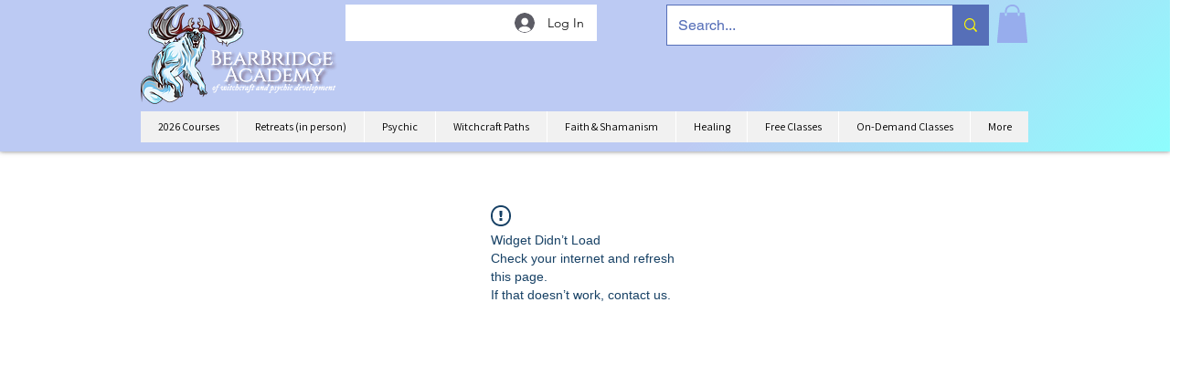

--- FILE ---
content_type: application/javascript
request_url: https://static.parastorage.com/services/challenges-web-ooi/1.2168.2887/ChallengesPageViewerWidget.bundle.min.js
body_size: 177056
content:
!function(e,t){"object"==typeof exports&&"object"==typeof module?module.exports=t(require("@wix/image-kit"),require("react"),require("react-dom"),require("lodash")):"function"==typeof define&&define.amd?define(["imageClientApi","react","reactDOM","lodash"],t):"object"==typeof exports?exports.ChallengesPageViewerWidget=t(require("@wix/image-kit"),require("react"),require("react-dom"),require("lodash")):e.ChallengesPageViewerWidget=t(e.__imageClientApi__,e.React,e.ReactDOM,e._)}("undefined"!=typeof self?self:this,(e,t,r,o)=>(()=>{var n={17598:(e,t,r)=>{"use strict";r.d(t,{H:()=>d,K6:()=>i,Me:()=>c,Ob:()=>u,YL:()=>s,_:()=>n,g8:()=>h,n6:()=>f,wE:()=>l,xq:()=>p});var o=r(24594);function n(e,t,r){return{r:255*(0,o.Cg)(e,255),g:255*(0,o.Cg)(t,255),b:255*(0,o.Cg)(r,255)}}function i(e,t,r){var n=Math.max(e=(0,o.Cg)(e,255),t=(0,o.Cg)(t,255),r=(0,o.Cg)(r,255)),i=Math.min(e,t,r),a=0,s=0,l=(n+i)/2;if(n===i)s=0,a=0;else{var c=n-i;switch(s=l>.5?c/(2-n-i):c/(n+i),n){case e:a=(t-r)/c+(t<r?6:0);break;case t:a=(r-e)/c+2;break;case r:a=(e-t)/c+4}a/=6}return{h:a,s:s,l:l}}function a(e,t,r){return(r<0&&(r+=1),r>1&&(r-=1),r<1/6)?e+6*r*(t-e):r<.5?t:r<2/3?e+(t-e)*(2/3-r)*6:e}function s(e,t,r){if(e=(0,o.Cg)(e,360),t=(0,o.Cg)(t,100),r=(0,o.Cg)(r,100),0===t)i=r,s=r,n=r;else{var n,i,s,l=r<.5?r*(1+t):r+t-r*t,c=2*r-l;n=a(c,l,e+1/3),i=a(c,l,e),s=a(c,l,e-1/3)}return{r:255*n,g:255*i,b:255*s}}function l(e,t,r){var n=Math.max(e=(0,o.Cg)(e,255),t=(0,o.Cg)(t,255),r=(0,o.Cg)(r,255)),i=Math.min(e,t,r),a=0,s=n-i;if(n===i)a=0;else{switch(n){case e:a=(t-r)/s+(t<r?6:0);break;case t:a=(r-e)/s+2;break;case r:a=(e-t)/s+4}a/=6}return{h:a,s:0===n?0:s/n,v:n}}function c(e,t,r){e=6*(0,o.Cg)(e,360),t=(0,o.Cg)(t,100),r=(0,o.Cg)(r,100);var n=Math.floor(e),i=e-n,a=r*(1-t),s=r*(1-i*t),l=r*(1-(1-i)*t),c=n%6;return{r:255*[r,s,a,a,l,r][c],g:255*[l,r,r,s,a,a][c],b:255*[a,a,l,r,r,s][c]}}function u(e,t,r,n){var i=[(0,o.wl)(Math.round(e).toString(16)),(0,o.wl)(Math.round(t).toString(16)),(0,o.wl)(Math.round(r).toString(16))];return n&&i[0].startsWith(i[0].charAt(1))&&i[1].startsWith(i[1].charAt(1))&&i[2].startsWith(i[2].charAt(1))?i[0].charAt(0)+i[1].charAt(0)+i[2].charAt(0):i.join("")}function d(e,t,r,n,i){var a=[(0,o.wl)(Math.round(e).toString(16)),(0,o.wl)(Math.round(t).toString(16)),(0,o.wl)(Math.round(r).toString(16)),(0,o.wl)(g(n))];return i&&a[0].startsWith(a[0].charAt(1))&&a[1].startsWith(a[1].charAt(1))&&a[2].startsWith(a[2].charAt(1))&&a[3].startsWith(a[3].charAt(1))?a[0].charAt(0)+a[1].charAt(0)+a[2].charAt(0)+a[3].charAt(0):a.join("")}function p(e,t,r,n){return[(0,o.wl)(g(n)),(0,o.wl)(Math.round(e).toString(16)),(0,o.wl)(Math.round(t).toString(16)),(0,o.wl)(Math.round(r).toString(16))].join("")}function g(e){return Math.round(255*parseFloat(e)).toString(16)}function f(e){return h(e)/255}function h(e){return parseInt(e,16)}},16400:(e,t,r)=>{"use strict";r.d(t,{D:()=>o});var o={aliceblue:"#f0f8ff",antiquewhite:"#faebd7",aqua:"#00ffff",aquamarine:"#7fffd4",azure:"#f0ffff",beige:"#f5f5dc",bisque:"#ffe4c4",black:"#000000",blanchedalmond:"#ffebcd",blue:"#0000ff",blueviolet:"#8a2be2",brown:"#a52a2a",burlywood:"#deb887",cadetblue:"#5f9ea0",chartreuse:"#7fff00",chocolate:"#d2691e",coral:"#ff7f50",cornflowerblue:"#6495ed",cornsilk:"#fff8dc",crimson:"#dc143c",cyan:"#00ffff",darkblue:"#00008b",darkcyan:"#008b8b",darkgoldenrod:"#b8860b",darkgray:"#a9a9a9",darkgreen:"#006400",darkgrey:"#a9a9a9",darkkhaki:"#bdb76b",darkmagenta:"#8b008b",darkolivegreen:"#556b2f",darkorange:"#ff8c00",darkorchid:"#9932cc",darkred:"#8b0000",darksalmon:"#e9967a",darkseagreen:"#8fbc8f",darkslateblue:"#483d8b",darkslategray:"#2f4f4f",darkslategrey:"#2f4f4f",darkturquoise:"#00ced1",darkviolet:"#9400d3",deeppink:"#ff1493",deepskyblue:"#00bfff",dimgray:"#696969",dimgrey:"#696969",dodgerblue:"#1e90ff",firebrick:"#b22222",floralwhite:"#fffaf0",forestgreen:"#228b22",fuchsia:"#ff00ff",gainsboro:"#dcdcdc",ghostwhite:"#f8f8ff",gold:"#ffd700",goldenrod:"#daa520",gray:"#808080",green:"#008000",greenyellow:"#adff2f",grey:"#808080",honeydew:"#f0fff0",hotpink:"#ff69b4",indianred:"#cd5c5c",indigo:"#4b0082",ivory:"#fffff0",khaki:"#f0e68c",lavender:"#e6e6fa",lavenderblush:"#fff0f5",lawngreen:"#7cfc00",lemonchiffon:"#fffacd",lightblue:"#add8e6",lightcoral:"#f08080",lightcyan:"#e0ffff",lightgoldenrodyellow:"#fafad2",lightgray:"#d3d3d3",lightgreen:"#90ee90",lightgrey:"#d3d3d3",lightpink:"#ffb6c1",lightsalmon:"#ffa07a",lightseagreen:"#20b2aa",lightskyblue:"#87cefa",lightslategray:"#778899",lightslategrey:"#778899",lightsteelblue:"#b0c4de",lightyellow:"#ffffe0",lime:"#00ff00",limegreen:"#32cd32",linen:"#faf0e6",magenta:"#ff00ff",maroon:"#800000",mediumaquamarine:"#66cdaa",mediumblue:"#0000cd",mediumorchid:"#ba55d3",mediumpurple:"#9370db",mediumseagreen:"#3cb371",mediumslateblue:"#7b68ee",mediumspringgreen:"#00fa9a",mediumturquoise:"#48d1cc",mediumvioletred:"#c71585",midnightblue:"#191970",mintcream:"#f5fffa",mistyrose:"#ffe4e1",moccasin:"#ffe4b5",navajowhite:"#ffdead",navy:"#000080",oldlace:"#fdf5e6",olive:"#808000",olivedrab:"#6b8e23",orange:"#ffa500",orangered:"#ff4500",orchid:"#da70d6",palegoldenrod:"#eee8aa",palegreen:"#98fb98",paleturquoise:"#afeeee",palevioletred:"#db7093",papayawhip:"#ffefd5",peachpuff:"#ffdab9",peru:"#cd853f",pink:"#ffc0cb",plum:"#dda0dd",powderblue:"#b0e0e6",purple:"#800080",rebeccapurple:"#663399",red:"#ff0000",rosybrown:"#bc8f8f",royalblue:"#4169e1",saddlebrown:"#8b4513",salmon:"#fa8072",sandybrown:"#f4a460",seagreen:"#2e8b57",seashell:"#fff5ee",sienna:"#a0522d",silver:"#c0c0c0",skyblue:"#87ceeb",slateblue:"#6a5acd",slategray:"#708090",slategrey:"#708090",snow:"#fffafa",springgreen:"#00ff7f",steelblue:"#4682b4",tan:"#d2b48c",teal:"#008080",thistle:"#d8bfd8",tomato:"#ff6347",turquoise:"#40e0d0",violet:"#ee82ee",wheat:"#f5deb3",white:"#ffffff",whitesmoke:"#f5f5f5",yellow:"#ffff00",yellowgreen:"#9acd32"}},14512:(e,t,r)=>{"use strict";r.d(t,{IA:()=>d,RO:()=>a,ib:()=>p});var o=r(17598),n=r(16400),i=r(24594);function a(e){var t={r:0,g:0,b:0},r=1,n=null,a=null,s=null,l=!1,c=!1;return"string"==typeof e&&(e=d(e)),"object"==typeof e&&(p(e.r)&&p(e.g)&&p(e.b)?(t=(0,o._)(e.r,e.g,e.b),l=!0,c="%"===String(e.r).substr(-1)?"prgb":"rgb"):p(e.h)&&p(e.s)&&p(e.v)?(n=(0,i.Px)(e.s),a=(0,i.Px)(e.v),t=(0,o.Me)(e.h,n,a),l=!0,c="hsv"):p(e.h)&&p(e.s)&&p(e.l)&&(n=(0,i.Px)(e.s),s=(0,i.Px)(e.l),t=(0,o.YL)(e.h,n,s),l=!0,c="hsl"),Object.prototype.hasOwnProperty.call(e,"a")&&(r=e.a)),r=(0,i.TV)(r),{ok:l,format:e.format||c,r:Math.min(255,Math.max(t.r,0)),g:Math.min(255,Math.max(t.g,0)),b:Math.min(255,Math.max(t.b,0)),a:r}}var s="(?:[-\\+]?\\d*\\.\\d+%?)|(?:[-\\+]?\\d+%?)",l="[\\s|\\(]+("+s+")[,|\\s]+("+s+")[,|\\s]+("+s+")\\s*\\)?",c="[\\s|\\(]+("+s+")[,|\\s]+("+s+")[,|\\s]+("+s+")[,|\\s]+("+s+")\\s*\\)?",u={CSS_UNIT:new RegExp(s),rgb:RegExp("rgb"+l),rgba:RegExp("rgba"+c),hsl:RegExp("hsl"+l),hsla:RegExp("hsla"+c),hsv:RegExp("hsv"+l),hsva:RegExp("hsva"+c),hex3:/^#?([0-9a-fA-F]{1})([0-9a-fA-F]{1})([0-9a-fA-F]{1})$/,hex6:/^#?([0-9a-fA-F]{2})([0-9a-fA-F]{2})([0-9a-fA-F]{2})$/,hex4:/^#?([0-9a-fA-F]{1})([0-9a-fA-F]{1})([0-9a-fA-F]{1})([0-9a-fA-F]{1})$/,hex8:/^#?([0-9a-fA-F]{2})([0-9a-fA-F]{2})([0-9a-fA-F]{2})([0-9a-fA-F]{2})$/};function d(e){if(0===(e=e.trim().toLowerCase()).length)return!1;var t=!1;if(n.D[e])e=n.D[e],t=!0;else if("transparent"===e)return{r:0,g:0,b:0,a:0,format:"name"};var r=u.rgb.exec(e);return r?{r:r[1],g:r[2],b:r[3]}:(r=u.rgba.exec(e))?{r:r[1],g:r[2],b:r[3],a:r[4]}:(r=u.hsl.exec(e))?{h:r[1],s:r[2],l:r[3]}:(r=u.hsla.exec(e))?{h:r[1],s:r[2],l:r[3],a:r[4]}:(r=u.hsv.exec(e))?{h:r[1],s:r[2],v:r[3]}:(r=u.hsva.exec(e))?{h:r[1],s:r[2],v:r[3],a:r[4]}:(r=u.hex8.exec(e))?{r:(0,o.g8)(r[1]),g:(0,o.g8)(r[2]),b:(0,o.g8)(r[3]),a:(0,o.n6)(r[4]),format:t?"name":"hex8"}:(r=u.hex6.exec(e))?{r:(0,o.g8)(r[1]),g:(0,o.g8)(r[2]),b:(0,o.g8)(r[3]),format:t?"name":"hex"}:(r=u.hex4.exec(e))?{r:(0,o.g8)(r[1]+r[1]),g:(0,o.g8)(r[2]+r[2]),b:(0,o.g8)(r[3]+r[3]),a:(0,o.n6)(r[4]+r[4]),format:t?"name":"hex8"}:!!(r=u.hex3.exec(e))&&{r:(0,o.g8)(r[1]+r[1]),g:(0,o.g8)(r[2]+r[2]),b:(0,o.g8)(r[3]+r[3]),format:t?"name":"hex"}}function p(e){return!!u.CSS_UNIT.exec(String(e))}},28712:(e,t,r)=>{"use strict";r.d(t,{q:()=>s,y:()=>l});var o=r(17598),n=r(16400),i=r(14512),a=r(24594),s=function(){function e(t,r){if(void 0===t&&(t=""),void 0===r&&(r={}),t instanceof e)return t;this.originalInput=t;var o,n=(0,i.RO)(t);this.originalInput=t,this.r=n.r,this.g=n.g,this.b=n.b,this.a=n.a,this.roundA=Math.round(100*this.a)/100,this.format=null!==(o=r.format)&&void 0!==o?o:n.format,this.gradientType=r.gradientType,this.r<1&&(this.r=Math.round(this.r)),this.g<1&&(this.g=Math.round(this.g)),this.b<1&&(this.b=Math.round(this.b)),this.isValid=n.ok}return e.prototype.isDark=function(){return 128>this.getBrightness()},e.prototype.isLight=function(){return!this.isDark()},e.prototype.getBrightness=function(){var e=this.toRgb();return(299*e.r+587*e.g+114*e.b)/1e3},e.prototype.getLuminance=function(){var e=this.toRgb(),t=e.r/255,r=e.g/255,o=e.b/255;return .2126*(t<=.03928?t/12.92:Math.pow((t+.055)/1.055,2.4))+.7152*(r<=.03928?r/12.92:Math.pow((r+.055)/1.055,2.4))+.0722*(o<=.03928?o/12.92:Math.pow((o+.055)/1.055,2.4))},e.prototype.getAlpha=function(){return this.a},e.prototype.setAlpha=function(e){return this.a=(0,a.TV)(e),this.roundA=Math.round(100*this.a)/100,this},e.prototype.toHsv=function(){var e=(0,o.wE)(this.r,this.g,this.b);return{h:360*e.h,s:e.s,v:e.v,a:this.a}},e.prototype.toHsvString=function(){var e=(0,o.wE)(this.r,this.g,this.b),t=Math.round(360*e.h),r=Math.round(100*e.s),n=Math.round(100*e.v);return 1===this.a?"hsv("+t+", "+r+"%, "+n+"%)":"hsva("+t+", "+r+"%, "+n+"%, "+this.roundA+")"},e.prototype.toHsl=function(){var e=(0,o.K6)(this.r,this.g,this.b);return{h:360*e.h,s:e.s,l:e.l,a:this.a}},e.prototype.toHslString=function(){var e=(0,o.K6)(this.r,this.g,this.b),t=Math.round(360*e.h),r=Math.round(100*e.s),n=Math.round(100*e.l);return 1===this.a?"hsl("+t+", "+r+"%, "+n+"%)":"hsla("+t+", "+r+"%, "+n+"%, "+this.roundA+")"},e.prototype.toHex=function(e){return void 0===e&&(e=!1),(0,o.Ob)(this.r,this.g,this.b,e)},e.prototype.toHexString=function(e){return void 0===e&&(e=!1),"#"+this.toHex(e)},e.prototype.toHex8=function(e){return void 0===e&&(e=!1),(0,o.H)(this.r,this.g,this.b,this.a,e)},e.prototype.toHex8String=function(e){return void 0===e&&(e=!1),"#"+this.toHex8(e)},e.prototype.toRgb=function(){return{r:Math.round(this.r),g:Math.round(this.g),b:Math.round(this.b),a:this.a}},e.prototype.toRgbString=function(){var e=Math.round(this.r),t=Math.round(this.g),r=Math.round(this.b);return 1===this.a?"rgb("+e+", "+t+", "+r+")":"rgba("+e+", "+t+", "+r+", "+this.roundA+")"},e.prototype.toPercentageRgb=function(){var e=function(e){return Math.round(100*(0,a.Cg)(e,255))+"%"};return{r:e(this.r),g:e(this.g),b:e(this.b),a:this.a}},e.prototype.toPercentageRgbString=function(){var e=function(e){return Math.round(100*(0,a.Cg)(e,255))};return 1===this.a?"rgb("+e(this.r)+"%, "+e(this.g)+"%, "+e(this.b)+"%)":"rgba("+e(this.r)+"%, "+e(this.g)+"%, "+e(this.b)+"%, "+this.roundA+")"},e.prototype.toName=function(){if(0===this.a)return"transparent";if(this.a<1)return!1;for(var e="#"+(0,o.Ob)(this.r,this.g,this.b,!1),t=0,r=Object.keys(n.D);t<r.length;t++){var i=r[t];if(n.D[i]===e)return i}return!1},e.prototype.toString=function(e){var t=!!e;e=null!=e?e:this.format;var r=!1,o=this.a<1&&this.a>=0;return!t&&o&&(e.startsWith("hex")||"name"===e)?"name"===e&&0===this.a?this.toName():this.toRgbString():("rgb"===e&&(r=this.toRgbString()),"prgb"===e&&(r=this.toPercentageRgbString()),("hex"===e||"hex6"===e)&&(r=this.toHexString()),"hex3"===e&&(r=this.toHexString(!0)),"hex4"===e&&(r=this.toHex8String(!0)),"hex8"===e&&(r=this.toHex8String()),"name"===e&&(r=this.toName()),"hsl"===e&&(r=this.toHslString()),"hsv"===e&&(r=this.toHsvString()),r||this.toHexString())},e.prototype.clone=function(){return new e(this.toString())},e.prototype.lighten=function(t){void 0===t&&(t=10);var r=this.toHsl();return r.l+=t/100,r.l=(0,a.J$)(r.l),new e(r)},e.prototype.brighten=function(t){void 0===t&&(t=10);var r=this.toRgb();return r.r=Math.max(0,Math.min(255,r.r-Math.round(-(t/100*255)))),r.g=Math.max(0,Math.min(255,r.g-Math.round(-(t/100*255)))),r.b=Math.max(0,Math.min(255,r.b-Math.round(-(t/100*255)))),new e(r)},e.prototype.darken=function(t){void 0===t&&(t=10);var r=this.toHsl();return r.l-=t/100,r.l=(0,a.J$)(r.l),new e(r)},e.prototype.tint=function(e){return void 0===e&&(e=10),this.mix("white",e)},e.prototype.shade=function(e){return void 0===e&&(e=10),this.mix("black",e)},e.prototype.desaturate=function(t){void 0===t&&(t=10);var r=this.toHsl();return r.s-=t/100,r.s=(0,a.J$)(r.s),new e(r)},e.prototype.saturate=function(t){void 0===t&&(t=10);var r=this.toHsl();return r.s+=t/100,r.s=(0,a.J$)(r.s),new e(r)},e.prototype.greyscale=function(){return this.desaturate(100)},e.prototype.spin=function(t){var r=this.toHsl(),o=(r.h+t)%360;return r.h=o<0?360+o:o,new e(r)},e.prototype.mix=function(t,r){void 0===r&&(r=50);var o=this.toRgb(),n=new e(t).toRgb(),i=r/100;return new e({r:(n.r-o.r)*i+o.r,g:(n.g-o.g)*i+o.g,b:(n.b-o.b)*i+o.b,a:(n.a-o.a)*i+o.a})},e.prototype.analogous=function(t,r){void 0===t&&(t=6),void 0===r&&(r=30);var o=this.toHsl(),n=360/r,i=[this];for(o.h=(o.h-(n*t>>1)+720)%360;--t;)o.h=(o.h+n)%360,i.push(new e(o));return i},e.prototype.complement=function(){var t=this.toHsl();return t.h=(t.h+180)%360,new e(t)},e.prototype.monochromatic=function(t){void 0===t&&(t=6);for(var r=this.toHsv(),o=r.h,n=r.s,i=r.v,a=[],s=1/t;t--;)a.push(new e({h:o,s:n,v:i})),i=(i+s)%1;return a},e.prototype.splitcomplement=function(){var t=this.toHsl(),r=t.h;return[this,new e({h:(r+72)%360,s:t.s,l:t.l}),new e({h:(r+216)%360,s:t.s,l:t.l})]},e.prototype.triad=function(){return this.polyad(3)},e.prototype.tetrad=function(){return this.polyad(4)},e.prototype.polyad=function(t){for(var r=this.toHsl(),o=r.h,n=[this],i=360/t,a=1;a<t;a++)n.push(new e({h:(o+a*i)%360,s:r.s,l:r.l}));return n},e.prototype.equals=function(t){return this.toRgbString()===new e(t).toRgbString()},e}();function l(e,t){return void 0===e&&(e=""),void 0===t&&(t={}),new s(e,t)}},83646:(e,t,r)=>{"use strict";r.r(t),r.d(t,{TinyColor:()=>o.q,bounds:()=>h,default:()=>m,fromRatio:()=>c,inputToRGB:()=>d.RO,isReadable:()=>i.hS,isValidCSSUnit:()=>d.ib,legacyRandom:()=>u,mostReadable:()=>i.MM,names:()=>n.D,random:()=>function e(t){if(void 0===t&&(t={}),void 0!==t.count&&null!==t.count){var r,n,i,a=t.count,s=[];for(t.count=void 0;a>s.length;)t.count=null,t.seed&&(t.seed+=1),s.push(e(t));return t.count=a,s}var l=(r=t.hue,n=t.seed,(i=g(function(e){var t=parseInt(e,10);if(!Number.isNaN(t)&&t<360&&t>0)return[t,t];if("string"==typeof e){var r=h.find(function(t){return t.name===e});if(r){var n=f(r);if(n.hueRange)return n.hueRange}var i=new o.q(e);if(i.isValid){var a=i.toHsv().h;return[a,a]}}return[0,360]}(r),n))<0&&(i=360+i),i),c=function(e,t){if("monochrome"===t.hue)return 0;if("random"===t.luminosity)return g([0,100],t.seed);var r=p(e).saturationRange,o=r[0],n=r[1];switch(t.luminosity){case"bright":o=55;break;case"dark":o=n-10;break;case"light":n=55}return g([o,n],t.seed)}(l,t),u=function(e,t,r){var o=function(e,t){for(var r=p(e).lowerBounds,o=0;o<r.length-1;o++){var n=r[o][0],i=r[o][1],a=r[o+1][0],s=r[o+1][1];if(t>=n&&t<=a){var l=(s-i)/(a-n),c=i-l*n;return l*t+c}}return 0}(e,t),n=100;switch(r.luminosity){case"dark":n=o+20;break;case"light":o=(n+o)/2;break;case"random":o=0,n=100}return g([o,n],r.seed)}(l,c,t),d={h:l,s:c,v:u};return void 0!==t.alpha&&(d.a=t.alpha),new o.q(d)},readability:()=>i.nj,stringInputToObject:()=>d.IA,tinycolor:()=>o.y,toMsFilter:()=>s});var o=r(28712),n=r(16400),i=r(19082),a=r(17598);function s(e,t){var r=new o.q(e),n="#"+(0,a.xq)(r.r,r.g,r.b,r.a),i=n,s=r.gradientType?"GradientType = 1, ":"";if(t){var l=new o.q(t);i="#"+(0,a.xq)(l.r,l.g,l.b,l.a)}return"progid:DXImageTransform.Microsoft.gradient("+s+"startColorstr="+n+",endColorstr="+i+")"}var l=r(24594);function c(e,t){var r={r:(0,l.Px)(e.r),g:(0,l.Px)(e.g),b:(0,l.Px)(e.b)};return void 0!==e.a&&(r.a=Number(e.a)),new o.q(r,t)}function u(){return new o.q({r:Math.random(),g:Math.random(),b:Math.random()})}var d=r(14512);function p(e){e>=334&&e<=360&&(e-=360);for(var t=0;t<h.length;t++){var r=f(h[t]);if(r.hueRange&&e>=r.hueRange[0]&&e<=r.hueRange[1])return r}throw Error("Color not found")}function g(e,t){if(void 0===t)return Math.floor(e[0]+Math.random()*(e[1]+1-e[0]));var r=e[1]||1,o=e[0]||0;return Math.floor(o+(t=(9301*t+49297)%233280)/233280*(r-o))}function f(e){var t=e.lowerBounds[0][0],r=e.lowerBounds[e.lowerBounds.length-1][0],o=e.lowerBounds[e.lowerBounds.length-1][1],n=e.lowerBounds[0][1];return{name:e.name,hueRange:e.hueRange,lowerBounds:e.lowerBounds,saturationRange:[t,r],brightnessRange:[o,n]}}var h=[{name:"monochrome",hueRange:null,lowerBounds:[[0,0],[100,0]]},{name:"red",hueRange:[-26,18],lowerBounds:[[20,100],[30,92],[40,89],[50,85],[60,78],[70,70],[80,60],[90,55],[100,50]]},{name:"orange",hueRange:[19,46],lowerBounds:[[20,100],[30,93],[40,88],[50,86],[60,85],[70,70],[100,70]]},{name:"yellow",hueRange:[47,62],lowerBounds:[[25,100],[40,94],[50,89],[60,86],[70,84],[80,82],[90,80],[100,75]]},{name:"green",hueRange:[63,178],lowerBounds:[[30,100],[40,90],[50,85],[60,81],[70,74],[80,64],[90,50],[100,40]]},{name:"blue",hueRange:[179,257],lowerBounds:[[20,100],[30,86],[40,80],[50,74],[60,60],[70,52],[80,44],[90,39],[100,35]]},{name:"purple",hueRange:[258,282],lowerBounds:[[20,100],[30,87],[40,79],[50,70],[60,65],[70,59],[80,52],[90,45],[100,42]]},{name:"pink",hueRange:[283,334],lowerBounds:[[20,100],[30,90],[40,86],[60,84],[80,80],[90,75],[100,73]]}];let m=o.y},19082:(e,t,r)=>{"use strict";r.d(t,{MM:()=>function e(t,r,a){void 0===a&&(a={includeFallbackColors:!1,level:"AA",size:"small"});for(var s=null,l=0,c=a.includeFallbackColors,u=a.level,d=a.size,p=0;p<r.length;p++){var g=r[p],f=n(t,g);f>l&&(l=f,s=new o.q(g))}return i(t,s,{level:u,size:d})||!c?s:(a.includeFallbackColors=!1,e(t,["#fff","#000"],a))},hS:()=>i,nj:()=>n});var o=r(28712);function n(e,t){var r=new o.q(e),n=new o.q(t);return(Math.max(r.getLuminance(),n.getLuminance())+.05)/(Math.min(r.getLuminance(),n.getLuminance())+.05)}function i(e,t,r){void 0===r&&(r={level:"AA",size:"small"});var o,i,a=n(e,t);switch((null!==(o=r.level)&&void 0!==o?o:"AA")+(null!==(i=r.size)&&void 0!==i?i:"small")){case"AAsmall":case"AAAlarge":return a>=4.5;case"AAlarge":return a>=3;case"AAAsmall":return a>=7;default:return!1}}},24594:(e,t,r)=>{"use strict";function o(e,t){"string"==typeof(r=e)&&r.includes(".")&&1===parseFloat(r)&&(e="100%");var r,o,n="string"==typeof(o=e)&&o.includes("%");return(e=360===t?e:Math.min(t,Math.max(0,parseFloat(e))),n&&(e=parseInt(String(e*t),10)/100),1e-6>Math.abs(e-t))?1:e=360===t?(e<0?e%t+t:e%t)/parseFloat(String(t)):e%t/parseFloat(String(t))}function n(e){return Math.min(1,Math.max(0,e))}function i(e){return(isNaN(e=parseFloat(e))||e<0||e>1)&&(e=1),e}function a(e){return e<=1?100*Number(e)+"%":e}function s(e){return 1===e.length?"0"+e:String(e)}r.d(t,{Cg:()=>o,J$:()=>n,Px:()=>a,TV:()=>i,wl:()=>s})},75870:(e,t,r)=>{"use strict";t.__esModule=!0;var o=r(60751);a(o);var n=a(r(97598)),i=a(r(43153));function a(e){return e&&e.__esModule?e:{default:e}}function s(e,t){if(!(e instanceof t))throw TypeError("Cannot call a class as a function")}function l(e,t){if(!e)throw ReferenceError("this hasn't been initialised - super() hasn't been called");return t&&("object"==typeof t||"function"==typeof t)?t:e}function c(e,t){if("function"!=typeof t&&null!==t)throw TypeError("Super expression must either be null or a function, not "+typeof t);e.prototype=Object.create(t&&t.prototype,{constructor:{value:e,enumerable:!1,writable:!0,configurable:!0}}),t&&(Object.setPrototypeOf?Object.setPrototypeOf(e,t):e.__proto__=t)}a(r(70345)),t.default=function(e,t){var r,a,u="__create-react-context-"+(0,i.default)()+"__",d=function(e){function r(){s(this,r);for(var t,o,n,i,a=arguments.length,c=Array(a),u=0;u<a;u++)c[u]=arguments[u];return t=o=l(this,e.call.apply(e,[this].concat(c))),o.emitter=(n=o.props.value,i=[],{on:function(e){i.push(e)},off:function(e){i=i.filter(function(t){return t!==e})},get:function(){return n},set:function(e,t){n=e,i.forEach(function(e){return e(n,t)})}}),l(o,t)}return c(r,e),r.prototype.getChildContext=function(){var e;return(e={})[u]=this.emitter,e},r.prototype.componentWillReceiveProps=function(e){if(this.props.value!==e.value){var r=this.props.value,o=e.value,n=void 0;(r===o?0!==r||1/r==1/o:r!=r&&o!=o)?n=0:0!=(n=("function"==typeof t?t(r,o):1073741823)|0)&&this.emitter.set(e.value,n)}},r.prototype.render=function(){return this.props.children},r}(o.Component);d.childContextTypes=((r={})[u]=n.default.object.isRequired,r);var p=function(t){function r(){var e,o;s(this,r);for(var n=arguments.length,i=Array(n),a=0;a<n;a++)i[a]=arguments[a];return e=o=l(this,t.call.apply(t,[this].concat(i))),o.state={value:o.getValue()},o.onUpdate=function(e,t){((0|o.observedBits)&t)!=0&&o.setState({value:o.getValue()})},l(o,e)}return c(r,t),r.prototype.componentWillReceiveProps=function(e){var t=e.observedBits;this.observedBits=null==t?1073741823:t},r.prototype.componentDidMount=function(){this.context[u]&&this.context[u].on(this.onUpdate);var e=this.props.observedBits;this.observedBits=null==e?1073741823:e},r.prototype.componentWillUnmount=function(){this.context[u]&&this.context[u].off(this.onUpdate)},r.prototype.getValue=function(){return this.context[u]?this.context[u].get():e},r.prototype.render=function(){var e;return(Array.isArray(e=this.props.children)?e[0]:e)(this.state.value)},r}(o.Component);return p.contextTypes=((a={})[u]=n.default.object,a),{Provider:d,Consumer:p}},e.exports=t.default},60774:(e,t,r)=>{"use strict";t.__esModule=!0;var o=i(r(60751)),n=i(r(75870));function i(e){return e&&e.__esModule?e:{default:e}}t.default=o.default.createContext||n.default,e.exports=t.default},16404:(e,t,r)=>{"use strict";r.r(t),r.d(t,{classes:()=>n,cssStates:()=>c,keyframes:()=>i,layers:()=>a,namespace:()=>o,st:()=>d,stVars:()=>s,style:()=>u,vars:()=>l});var o="oV9tESX",n={root:"sKhyXAk"},i={},a={},s={},l={},c=/*#__PURE__*/r.stc.bind(null,o),u=/*#__PURE__*/r.sts.bind(null,o),d=/*#__PURE__*/u},35380:(e,t,r)=>{"use strict";r.r(t),r.d(t,{classes:()=>n,cssStates:()=>c,keyframes:()=>i,layers:()=>a,namespace:()=>o,st:()=>d,stVars:()=>s,style:()=>u,vars:()=>l});var o="o_pS0hq",n={root:"sAfvjLu"},i={},a={},s={},l={},c=/*#__PURE__*/r.stc.bind(null,o),u=/*#__PURE__*/r.sts.bind(null,o),d=/*#__PURE__*/u},10490:(e,t,r)=>{"use strict";r.r(t),r.d(t,{classes:()=>n,cssStates:()=>c,keyframes:()=>i,layers:()=>a,namespace:()=>o,st:()=>d,stVars:()=>s,style:()=>u,vars:()=>l});var o="oFoky1q",n={root:"swp6nPG"},i={},a={},s={},l={},c=/*#__PURE__*/r.stc.bind(null,o),u=/*#__PURE__*/r.sts.bind(null,o),d=/*#__PURE__*/u},72964:(e,t,r)=>{"use strict";r.r(t),r.d(t,{classes:()=>n,cssStates:()=>c,keyframes:()=>i,layers:()=>a,namespace:()=>o,st:()=>d,stVars:()=>s,style:()=>u,vars:()=>l});var o="o__8SeWkW",n={root:"sQtkZgs",innerContainer:"sl86EqK",icon:"sYhO1FF"},i={},a={},s={},l={},c=/*#__PURE__*/r.stc.bind(null,o),u=/*#__PURE__*/r.sts.bind(null,o),d=/*#__PURE__*/u},92737:(e,t,r)=>{"use strict";r.d(t,{classes:()=>o});var o={root:"sZAWaBM",innerContainer:"sl86EqK",icon:"sYhO1FF","priority-light":"s__8TsTjs","priority-primary":"slUdLpo","priority-secondary":"s__592r_J"}},70295:(e,t,r)=>{"use strict";r.d(t,{classes:()=>o,st:()=>n});var o={root:"sggYyVD",hasIcon:"s__5mTdSm",affixIcon:"sePFYHi","prefix-icon":"sYTPpPu","suffix-icon":"sCTXOyG"},n=/*#__PURE__*/r.sts.bind(null,"omhdhsu")},3493:(e,t,r)=>{"use strict";r.d(t,{classes:()=>o,st:()=>n});var o={root:"s__135cQI",checkIcon:"sZg9MCb",successText:"sfY_Xg6",success:"syn93sQ",copyInput:"szS8jYG"},n=/*#__PURE__*/r.sts.bind(null,"oJZ9Fh1")},227:(e,t,r)=>{"use strict";r.d(t,{classes:()=>o,st:()=>n});var o={root:"s_t8Tkn",focusRing:"sugBnQa",contentWrapper:"stRHWjB",closeButtonWrapper:"s__9sDDCx",dialogContent:"sPcfY_k",outerContentWrapper:"sEFGHHB","skin-fixed":"sTt7yNt",closeIconButton:"s__9TjFoS","skin-wired":"sFwIUe2"},n=/*#__PURE__*/r.sts.bind(null,"oJanBY_")},8277:(e,t,r)=>{"use strict";r.r(t),r.d(t,{classes:()=>n,cssStates:()=>c,keyframes:()=>i,layers:()=>a,namespace:()=>o,st:()=>d,stVars:()=>s,style:()=>u,vars:()=>l});var o="ol5_oz6",n={root:"sqU_Y0T",icon:"syqwLTI","skin-line":"suoxoxf","skin-full":"ssO2vc5"},i={},a={},s={},l={"wix-color-1":"--wix-color-1","wix-color-5":"--wix-color-5","wix-color-29":"--wix-color-29","wix-ui-tpa-icon-button-icon-color":"--wix-ui-tpa-icon-button-icon-color","wix-ui-tpa-icon-button-background-color":"--wix-ui-tpa-icon-button-background-color"},c=/*#__PURE__*/r.stc.bind(null,o),u=/*#__PURE__*/r.sts.bind(null,o),d=/*#__PURE__*/u},90101:(e,t,r)=>{"use strict";r.d(t,{classes:()=>o,st:()=>n});var o={root:"ss_MKTJ"},n=/*#__PURE__*/r.sts.bind(null,"oA_Guhy")},23753:(e,t,r)=>{"use strict";r.d(t,{classes:()=>o,st:()=>n});var o={root:"s__85x6j_",focusRing:"sugBnQa",innerWrapper:"snpO_0Q",labelWrapper:"s__6jXzm_",wrapper:"sE56CQo",radioIcon:"soNohXZ",withChildren:"slR9Xr4",innerCheck:"sYMFK3B",label:"s__4byo_x",suffixed:"sb_DUca",suffix:"sLsjJgV",subtext:"sYWdqG7",disabled:"sJ2EitD",icon:"swbebUB",focused:"sqdenIx"},n=/*#__PURE__*/r.sts.bind(null,"oOcRQOX")},72015:(e,t,r)=>{"use strict";r.d(t,{classes:()=>o,st:()=>n});var o={root:"sm01dHZ",wrapper:"swunRL0",error:"sPZJ9Ps"},n=/*#__PURE__*/r.sts.bind(null,"ogPjQyD")},93212:(e,t,r)=>{"use strict";r.d(t,{Ly:()=>o,st:()=>n});var o={root:"sWAGmrE",button:"sv4MuZ3"},n=/*#__PURE__*/r.sts.bind(null,"oSW2ZAR")},29693:(e,t,r)=>{"use strict";r.d(t,{classes:()=>o,st:()=>n});var o={root:"ssVWXJz",main:"s_f9s7t",contentsWrapper:"sNfIBgQ",buttonsWrapper:"s_W3e0_",icon:"s__2jgXrx",text:"ssCiGKu",button:"sI4FV4Q"},n=/*#__PURE__*/r.sts.bind(null,"oCmsIqp")},6153:(e,t,r)=>{"use strict";r.d(t,{classes:()=>o,st:()=>n});var o={root:"sCJdoIH"},n=/*#__PURE__*/r.sts.bind(null,"oC4wkmg")},50121:(e,t,r)=>{"use strict";r.r(t),r.d(t,{classes:()=>n,cssStates:()=>c,keyframes:()=>i,layers:()=>a,namespace:()=>o,st:()=>d,stVars:()=>s,style:()=>u,vars:()=>l});var o="oK54Lvv",n={root:"sAO15ZF",circle:"s__8ElFU8"},i={rotate:"Spinner4107242396__rotate",dash:"Spinner4107242396__dash"},a={},s={},l={"wix-color-5":"--wix-color-5","wix-ui-tpa-spinner-path-color":"--wix-ui-tpa-spinner-path-color","wix-ui-tpa-spinner-diameter":"--wix-ui-tpa-spinner-diameter",diameter:"--Spinner4107242396-diameter"},c=/*#__PURE__*/r.stc.bind(null,o),u=/*#__PURE__*/r.sts.bind(null,o),d=/*#__PURE__*/u},16513:(e,t,r)=>{"use strict";r.r(t),r.d(t,{classes:()=>n,cssStates:()=>c,keyframes:()=>i,layers:()=>a,namespace:()=>o,st:()=>d,stVars:()=>s,style:()=>u,vars:()=>l});var o="ogsn4v4",n={root:"sK58KpX",srOnly:"stnSJnE","sr-only":"shTLLik"},i={},a={},s={},l={"wix-color-5":"--wix-color-5","wix-color-4":"--wix-color-4","wut-text-color":"--wut-text-color","wut-placeholder-color":"--wut-placeholder-color","wix-ui-tpa-text-main-text-color":"--wix-ui-tpa-text-main-text-color","wix-ui-tpa-text-main-text-font":"--wix-ui-tpa-text-main-text-font","primary-color":"--Text1489288524-primary-color","secondary-color":"--Text1489288524-secondary-color"},c=/*#__PURE__*/r.stc.bind(null,o),u=/*#__PURE__*/r.sts.bind(null,o),d=/*#__PURE__*/u},9113:(e,t,r)=>{"use strict";r.d(t,{classes:()=>o,st:()=>n});var o={root:"shJDO17",affixIcon:"sED9vsE","prefix-icon":"sjvAtq6","suffix-icon":"syVhsgY"},n=/*#__PURE__*/r.sts.bind(null,"o__8AHjD9")},69985:(e,t,r)=>{"use strict";r.d(t,{classes:()=>o,st:()=>n});var o={root:"sRxPc0P",dots:"sG6laCR"},n=/*#__PURE__*/r.sts.bind(null,"o__4fw42o")},87921:(e,t,r)=>{"use strict";r.d(t,{classes:()=>o,st:()=>n});var o={root:"sdeWs9J"},n=/*#__PURE__*/r.sts.bind(null,"omkW34U")},23985:(e,t,r)=>{"use strict";r.d(t,{Ly:()=>o});var o={root:"svEi0OG"}},41241:(e,t,r)=>{"use strict";r.d(t,{classes:()=>o,st:()=>n});var o={root:"snakkLJ",gapBeforeMessage:"sKkKfeS",gapAfterMessage:"s__8DTprv",message:"slo0vQs",closeButtonWrapper:"sc_LUHH"},n=/*#__PURE__*/r.sts.bind(null,"ozH_BZ7")},93825:(e,t,r)=>{"use strict";r.d(t,{classes:()=>o,st:()=>n});var o={root:"siVcZCn",tpaArrow:"swo4JIY",withArrow:"sGk4xbD","popoverAnimation-enter":"swCM7_z","popoverAnimation-enter-active":"sxPWmv6","popoverAnimation-exit":"sR8juEw","popoverAnimation-exit-active":"stQj_nT"},n=/*#__PURE__*/r.sts.bind(null,"oV3T5dw")},24187:(e,t,r)=>{"use strict";r.d(t,{classes:()=>o,st:()=>i,vars:()=>n});var o={root:"sWLzK5B","sr-only":"seuOj_1",image:"sIuJswD",errorWrapper:"sQvIezs",errorMessage:"sl4j0AT",srError:"svf749o",errorIcon:"si01IHV",spinnerOverlay:"sSSkunj",spinner:"s__94BzDr"},n={"wix-color-5":"--wix-color-5","wix-color-2":"--wix-color-2","wut-source-width":"--wut-source-width","wut-source-height":"--wut-source-height","wix-ui-tpa-wow-image-background-color":"--wix-ui-tpa-wow-image-background-color","wix-ui-tpa-wow-image-border-color":"--wix-ui-tpa-wow-image-border-color","wix-ui-tpa-wow-image-border-width":"--wix-ui-tpa-wow-image-border-width","wix-ui-tpa-wow-image-border-radius":"--wix-ui-tpa-wow-image-border-radius","wix-ui-tpa-wow-image-image-opacity":"--wix-ui-tpa-wow-image-image-opacity",transparent:"--WowImage865684366-transparent",errorTextColor:"--WowImage865684366-errorTextColor",focalPointX:"--WowImage865684366-focalPointX",focalPointY:"--WowImage865684366-focalPointY"},i=/*#__PURE__*/r.sts.bind(null,"oD6a35g")},18293:(e,t,r)=>{"use strict";r.d(t,{Ly:()=>o});var o={root:"sley2ci"}},26607:(e,t,r)=>{"use strict";r.d(t,{classes:()=>o,st:()=>n});var o={root:"sF3K30_",message:"siYULZw",icon:"syoBNpV",messageWithSuffix:"s__4Agtu8"},n=/*#__PURE__*/r.sts.bind(null,"oSGJdA1")},25879:(e,t,r)=>{"use strict";r.r(t),r.d(t,{classes:()=>n,cssStates:()=>c,keyframes:()=>i,layers:()=>a,namespace:()=>o,st:()=>d,stVars:()=>s,style:()=>u,vars:()=>l});var o="ooOsai9",n={root:"sl1prmc","focus-box":"sm7XoJv","focus-box-error":"s__2cSccT"},i={},a={},s={},l={},c=/*#__PURE__*/r.stc.bind(null,o),u=/*#__PURE__*/r.sts.bind(null,o),d=/*#__PURE__*/u},57280:(e,t,r)=>{"use strict";r.r(t),r.d(t,{classes:()=>n,cssStates:()=>c,keyframes:()=>i,layers:()=>a,namespace:()=>o,st:()=>d,stVars:()=>s,style:()=>u,vars:()=>l});var o="oYQ9oYX",n={root:"sD2AwEH",content:"s__59VTxx",prefix:"sK93Pky",suffix:"skNEvEe"},i={},a={},s={},l={},c=/*#__PURE__*/r.stc.bind(null,o),u=/*#__PURE__*/r.sts.bind(null,o),d=/*#__PURE__*/u},64294:(e,t,r)=>{"use strict";r.r(t),r.d(t,{classes:()=>n,cssStates:()=>c,keyframes:()=>i,layers:()=>a,namespace:()=>o,st:()=>d,stVars:()=>s,style:()=>u,vars:()=>l});var o="ogiNLFf",n={root:"sru6kcp",popoverAnimation:"s__9BslX4","popoverAnimation-enter":"s__2usmc0","popoverAnimation-enter-active":"skRpC7d","popoverAnimation-exit":"s_kJaPm","popoverAnimation-exit-active":"sFMRDk7",popoverContent:"shCLoqx",arrow:"sf3YleP",popover:"sLUWsO8",withArrow:"s__47VbLu",popoverElement:"sl5_t9P"},i={},a={},s={contentBackgroundColor:"white",contentBorderWidth:"1px",contentBorderStyle:"solid",contentBorderColor:"black",contentBorderRadius:"initial",contentPadding:"initial",contentArrowSize:"5px"},l={},c=/*#__PURE__*/r.stc.bind(null,o),u=/*#__PURE__*/r.sts.bind(null,o),d=/*#__PURE__*/u},17710:(e,t,r)=>{"use strict";r.r(t),r.d(t,{classes:()=>n,cssStates:()=>c,keyframes:()=>i,layers:()=>a,namespace:()=>o,st:()=>d,stVars:()=>s,style:()=>u,vars:()=>l});var o="ovdIyiT",n={root:"sgFQQMs",innerWrapper:"snpO_0Q",icon:"s__1o0NLY",label:"sdPExUb",hiddenRadio:"spVOKba"},i={},a={},s={},l={},c=/*#__PURE__*/r.stc.bind(null,o),u=/*#__PURE__*/r.sts.bind(null,o),d=/*#__PURE__*/u},49666:(e,t,r)=>{"use strict";r.r(t),r.d(t,{classes:()=>n,cssStates:()=>c,keyframes:()=>i,layers:()=>a,namespace:()=>o,st:()=>d,stVars:()=>s,style:()=>u,vars:()=>l});var o="oo0_GP8",n={root:"sgcwkXa"},i={},a={},s={},l={},c=/*#__PURE__*/r.stc.bind(null,o),u=/*#__PURE__*/r.sts.bind(null,o),d=/*#__PURE__*/u},85173:(e,t,r)=>{"use strict";r.r(t),r.d(t,{classes:()=>n,cssStates:()=>c,keyframes:()=>i,layers:()=>a,namespace:()=>o,st:()=>d,stVars:()=>s,style:()=>u,vars:()=>l});var o="o__9D3RN1",n={root:"s_Ka40u","focus-box":"sNl2Q3z","focus-box-error":"s__2pH6ZX"},i={},a={},s={},l={},c=/*#__PURE__*/r.stc.bind(null,o),u=/*#__PURE__*/r.sts.bind(null,o),d=/*#__PURE__*/u},29190:(e,t,r)=>{"use strict";r.r(t),r.d(t,{classes:()=>n,cssStates:()=>c,keyframes:()=>i,layers:()=>a,namespace:()=>o,st:()=>d,stVars:()=>s,style:()=>u,vars:()=>l});var o="olIkZKu",n={root:"sCTTGzR",content:"srRrEad",prefix:"sS_Et3W",suffix:"smokYQc"},i={},a={},s={},l={},c=/*#__PURE__*/r.stc.bind(null,o),u=/*#__PURE__*/r.sts.bind(null,o),d=/*#__PURE__*/u},45960:(e,t,r)=>{"use strict";r.r(t),r.d(t,{classes:()=>n,cssStates:()=>c,keyframes:()=>i,layers:()=>a,namespace:()=>o,st:()=>d,stVars:()=>s,style:()=>u,vars:()=>l});var o="odjBqky",n={root:"sSQsrd0",buttonWrap:"sbJJqu1",titleBar:"sBEKoZc",title:"svLOhMR",subtitle:"sZoaSFJ",content:"sV3Z2jg",icon:"s__4CI2Fu",prefixIcon:"sNjA11p",titleText:"sRnjeTL"},i={},a={},s={},l={"wix-font-Body-M":"--wix-font-Body-M","wix-color-5":"--wix-color-5","opg-AccordionBorderColor":"--opg-AccordionBorderColor","opg-AccordionBorderWidth":"--opg-AccordionBorderWidth","opg-AccordionTitleFont":"--opg-AccordionTitleFont","opg-AccordionTitleColor":"--opg-AccordionTitleColor","opg-AccordionSubtitleFont":"--opg-AccordionSubtitleFont","opg-AccordionSubtitleColor":"--opg-AccordionSubtitleColor","opg-AccordionContentFont":"--opg-AccordionContentFont","opg-AccordionContentColor":"--opg-AccordionContentColor",agendaWrapperFlexDirection:"--agendaWrapperFlexDirection",agendaTextAlign:"--agendaTextAlign",titleColor:"--NewAccordion1825141578-titleColor",subtitleColor:"--NewAccordion1825141578-subtitleColor",contentColor:"--NewAccordion1825141578-contentColor"},c=/*#__PURE__*/r.stc.bind(null,o),u=/*#__PURE__*/r.sts.bind(null,o),d=/*#__PURE__*/u},6867:(e,t,r)=>{"use strict";r.d(t,{Ly:()=>o,st:()=>n});var o={root:"saOiym8",warning:"sun3zcR"},n=/*#__PURE__*/r.sts.bind(null,"oRsxLmF")},95103:(e,t,r)=>{"use strict";r.d(t,{Ly:()=>o,st:()=>n});var o={root:"shjyJNQ",box:"sUVkrMh"},n=/*#__PURE__*/r.sts.bind(null,"o__06UMXr")},35107:(e,t,r)=>{"use strict";r.d(t,{Ly:()=>o,st:()=>n});var o={root:"sL3y2mC",content:"sjn5vFS",header:"s__28vUvI"},n=/*#__PURE__*/r.sts.bind(null,"o_V0DG6")},45851:(e,t,r)=>{"use strict";r.r(t),r.d(t,{classes:()=>n,cssStates:()=>c,keyframes:()=>i,layers:()=>a,namespace:()=>o,st:()=>d,stVars:()=>s,style:()=>u,vars:()=>l});var o="ootR18I",n={root:"s__1pCQ2z",socialShareBar:"sQ_PjUv"},i={},a={},s={},l={},c=/*#__PURE__*/r.stc.bind(null,o),u=/*#__PURE__*/r.sts.bind(null,o),d=/*#__PURE__*/u},28983:(e,t,r)=>{"use strict";r.d(t,{Ly:()=>o,st:()=>n});var o={root:"s__5_LXbc",path:"s_0p5oy"},n=/*#__PURE__*/r.sts.bind(null,"ormLndg")},31172:(e,t,r)=>{"use strict";r.r(t),r.d(t,{classes:()=>n,cssStates:()=>c,keyframes:()=>i,layers:()=>a,namespace:()=>o,st:()=>d,stVars:()=>s,style:()=>u,vars:()=>l});var o="owbkg1M",n={root:"sUY6z_G",title:"sy2DJ92",content:"suo2lGq"},i={},a={},s={},l={"sectionTitleFont-text-decoration":"--sectionTitleFont-text-decoration",visitorPageBodySectionsSpacing:"--visitorPageBodySectionsSpacing",contentDividersWidth:"--contentDividersWidth",contentDividersColor:"--contentDividersColor",sectionTitleFont:"--sectionTitleFont",sectionTitleColor:"--sectionTitleColor",mobContentDividerWidth:"--mobContentDividerWidth",mobSectionTitleSize:"--mobSectionTitleSize",opgVisitorPageSectionDisplay:"--opgVisitorPageSectionDisplay",opgContentTextAlignment:"--opgContentTextAlignment"},c=/*#__PURE__*/r.stc.bind(null,o),u=/*#__PURE__*/r.sts.bind(null,o),d=/*#__PURE__*/u},5721:(e,t,r)=>{"use strict";r.d(t,{Ly:()=>o,st:()=>n});var o={root:"sbFPxuR",title:"sy2DJ92",opgDisplayPriceForFreePrograms:"soFAvlI",opgInstructorBox:"suaTV42",opgSocialSharingIsEnabled:"scSiCoc",opgAgendaIsEnabled:"sgTbDzo",opgVisitorPageAbout:"sF0apW5",opgVisitorPageToggleAboutJoinButtonTitle:"srreFyD",opgVisitorPageStartDay:"sBSqcNh",opgVisitorPageToggleStartDayJoinButtonTitle:"sjcGGAi",opgVisitorPageGroupDiscussion:"s__5FRcJW",opgVisitorPageTogglePriceJoinButtonTitle:"sN9xVC0"},n=/*#__PURE__*/r.sts.bind(null,"oqZ11lP")},12422:(e,t,r)=>{"use strict";r.d(t,{Ly:()=>o});var o={root:"s__5ap0c9",stepsList:"sKNjGSd",stepsTitle:"syJGbnG",stepItem:"sH5qQhg",overviewItem:"sGkDtnR",stepLink:"s__2SBGhr",stepItemIcon:"s_2p3Ri",stepItemTitle:"sI2AXKc",stepItemSubtitle:"sWjVVRm",gapBetweenTitleAndIcon:"sM9HfJ0",stepItemActive:"sveQ2FN",srOnly:"sPyJ8aF"}},58772:(e,t,r)=>{"use strict";r.d(t,{A:()=>a});var o,n=r(60751);function i(){return(i=Object.assign?Object.assign.bind():function(e){for(var t=1;t<arguments.length;t++){var r=arguments[t];for(var o in r)({}).hasOwnProperty.call(r,o)&&(e[o]=r[o])}return e}).apply(null,arguments)}let a=function(e){return /*#__PURE__*/n.createElement("svg",i({width:24,height:24,viewBox:"0 0 24 24",fill:"none",xmlns:"http://www.w3.org/2000/svg"},e),o||(o=/*#__PURE__*/n.createElement("path",{fillRule:"evenodd",clipRule:"evenodd",d:"M19 15.75c0 .136-.114.25-.25.25h-2.547c-.441-.532-1.123-1.053-2.195-1.402l-1.656-.545c-.16-.052-.276-.186-.274-.319a.52.52 0 0 1 .168-.382c.646-.592 1.43-1.658 1.503-3.352.112-1.548-.226-2.758-1.007-3.597a3.321 3.321 0 0 0-.7-.565c.636-.803 1.65-.838 1.832-.838.104 0 1.03.02 1.667.705.497.534.71 1.355.63 2.452-.05 1.172-.575 1.893-1.006 2.291a1.399 1.399 0 0 0-.435.823c-.084.57.31 1.185.877 1.372l1.434.473c1.963.642 1.96 2.06 1.96 2.135v.499Zm-3 3c0 .136-.114.25-.25.25H4.25a.253.253 0 0 1-.25-.25v-.702c0-.071-.01-1.745 2.302-2.499l1.65-.542c.648-.213 1.05-.84.955-1.492a1.538 1.538 0 0 0-.476-.9C7.925 12.15 7.31 11.31 7.25 9.928c-.092-1.259.158-2.216.742-2.843.753-.811 1.85-.834 2.046-.834.123 0 1.22.023 1.972.834.585.627.835 1.584.742 2.857-.06 1.368-.675 2.208-1.181 2.673a1.533 1.533 0 0 0-.492 1.112c-.005.565.392 1.09.963 1.277l1.657.545c2.314.754 2.303 2.428 2.302 2.514v.687Zm1.35-6.585-1.43-.472c-.114-.038-.213-.193-.2-.276a.396.396 0 0 1 .121-.234c.57-.526 1.264-1.469 1.329-2.968.1-1.371-.203-2.445-.897-3.192C15.367 4.05 14.117 4 13.81 4c-.3 0-1.81.077-2.7 1.419a4.231 4.231 0 0 0-1.147-.168c-.273 0-1.684.056-2.705 1.152-.78.839-1.119 2.049-1.008 3.582.075 1.709.86 2.775 1.503 3.367.09.082.147.189.164.308.024.166-.095.337-.277.397l-1.647.541c-3.057.997-2.996 3.384-2.993 3.465v.687c0 .689.561 1.25 1.25 1.25h11.5c.69 0 1.25-.561 1.25-1.25v-.666c.002-.043.01-.499-.209-1.084h1.96c.688 0 1.25-.561 1.25-1.25v-.479c.002-.09.056-2.221-2.65-3.106Z",fill:"currentColor"})))}},47888:(e,t,r)=>{"use strict";r.d(t,{jO:()=>S,uP:()=>C});var o=r(73941),n=r(26073),i={connectedDate:"google.protobuf.Timestamp"},a={settings:"_settings",transitions:"_stateTransition"},s={urlExpirationDate:"google.protobuf.Timestamp",thumbnail:"_image"},l={x:"DOUBLE",y:"DOUBLE"},c={urlExpirationDate:"google.protobuf.Timestamp",focalPoint:"_focalPoint"},u={},d={memberChallenges:"_memberChallenge"},p={image:"_image",video:"_video",document:"_document"},g={challenge:"_challenge"},f={media:"_mediaItem"},h={},m={},b={certificate:"_certificate"},v={description:"_objectDescription",rewards:"_reward",videoStepsSettings:"_videoStepsSettings"},_={occurredAt:"google.protobuf.Timestamp"},y={thumbnail:"_image"},x={requiredCompletionPercentage:"DOUBLE"};function w(e){return(0,o.O2)(Object.assign(e,{domainToMappings:{"manage._base_domain_":[{srcPath:"/_api/challenge-service-web/api/v1/challenges",destPath:"/api/v1/challenges"},{srcPath:"/_api/challenge-service-web/api/v1/sample-challenges",destPath:"/api/v1/sample-challenges"},{srcPath:"/api/v1/sample-challenges",destPath:"/api/v1/sample-challenges"}],_:[{srcPath:"/_api/challenge-service-web/api/v1/challenges",destPath:"/api/v1/challenges"},{srcPath:"/challenges/api/v1/challenges",destPath:"/api/v1/challenges"},{srcPath:"/api/v1/hasCoupons",destPath:"/api/v1/hasCoupons"},{srcPath:"/_api/challenge-service-web/api/v1/hasCoupons",destPath:"/api/v1/hasCoupons"}],"editor.wixapps.net":[{srcPath:"/_api/challenge-service-web/api/v1/challenges",destPath:"/api/v1/challenges"}],"challenges.wixapps.net":[{srcPath:"/challenge-service-web/api/v1/challenges",destPath:"/api/v1/challenges"},{srcPath:"/api/v1/challenges",destPath:"/api/v1/challenges"}],"editor-flow.wixapps.net":[{srcPath:"/_api/challenge-service-web/api/v1/challenges",destPath:"/api/v1/challenges"}],"editor._base_domain_":[{srcPath:"/_api/challenge-service-web/api/v1/challenges",destPath:"/api/v1/challenges"}],"blocks._base_domain_":[{srcPath:"/_api/challenge-service-web/api/v1/challenges",destPath:"/api/v1/challenges"}],"create.editorx":[{srcPath:"/_api/challenge-service-web/api/v1/challenges",destPath:"/api/v1/challenges"}],"*.dev.wix-code.com":[{srcPath:"/_api/challenge-service-web/api/v1/challenges",destPath:"/api/v1/challenges"},{srcPath:"/challenge-service-web/api/v1/challenges",destPath:"/api/v1/challenges"},{srcPath:"/api/v1/hasCoupons",destPath:"/api/v1/hasCoupons"}],"www.wixapis.com":[{srcPath:"/challenge-service-web/api/v1/challenges",destPath:"/api/v1/challenges"}],"api._api_base_domain_":[{srcPath:"/challenges-proxy",destPath:""}]}}))}function S(e){var t=(0,n.d)(u,{}),r=t.toJSON,h=t.fromJSON,m=(0,n.d)(d,{_certificate:i,_challenge:a,_document:s,_focalPoint:l,_image:c,_mediaItem:p,_memberChallenge:g,_objectDescription:f,_reward:b,_settings:v,_stateTransition:_,_video:y,_videoStepsSettings:x}).fromJSON;function S(t){var n=t.host,i=r(e);return{entityFqdn:"wix.challenges.v1.challenge",method:"GET",methodFqn:"com.wixpress.achievements.api.v1.ChallengesService.ListChallenges",migrationOptions:{optInTransformResponse:!0},url:w({protoPath:"/api/v1/challenges",data:i,host:n}),params:(0,o.bU)(i),transformResponse:m}}return S.fromReq=h,S.__isAmbassador=!0,S}function C(e){var t=(0,n.d)(h,{}),r=t.toJSON,o=t.fromJSON,i=(0,n.d)(m,{}).fromJSON;function a(t){var o=t.host,n=r(e);return{entityFqdn:"wix.challenges.v1.challenge",method:"POST",methodFqn:"com.wixpress.achievements.api.v1.ChallengesService.ResolveProgramSlug",migrationOptions:{optInTransformResponse:!0},url:w({protoPath:"/api/v1/challenges/resolve-slug",data:n,host:o}),data:n,transformResponse:i}}return a.fromReq=o,a.__isAmbassador=!0,a}},6845:(e,t,r)=>{"use strict";var o,n,i,a,s,l,c,u,d,p,g,f,h;r.d(t,{Ak:()=>c,BD:()=>i,Uw:()=>o,b_:()=>l,g5:()=>a,l9:()=>s,lZ:()=>n}),function(e){e.DRAFT="DRAFT",e.PUBLISHED="PUBLISHED",e.FINISHED="FINISHED",e.ARCHIVED="ARCHIVED"}(o||(o={})),function(e){e.WEEKS="WEEKS",e.DAYS="DAYS",e.HOURS="HOURS",e.MINUTES="MINUTES"}(n||(n={})),function(e){e.PUBLIC="PUBLIC",e.PRIVATE="PRIVATE",e.SECRET="SECRET"}(i||(i={})),function(e){e.ONLINE_PAYMENT="ONLINE_PAYMENT",e.OFFLINE_PAYMENT="OFFLINE_PAYMENT"}(a||(a={})),function(e){e.JOINED_TO_CHALLENGE="JOINED_TO_CHALLENGE",e.STEP_COMPLETED="STEP_COMPLETED",e.ALL_STEPS_COMPLETED="ALL_STEPS_COMPLETED"}(s||(s={})),function(e){e.OWNER="OWNER",e.PARTICIPANT="PARTICIPANT",e.VIEWER="VIEWER"}(l||(l={})),function(e){e.DEFAULT="DEFAULT",e.ACTIVE_FIRST="ACTIVE_FIRST",e.LAST_TRANSITION="LAST_TRANSITION",e.CREATION_TIME="CREATION_TIME"}(c||(c={})),function(e){e.JOIN_REQUESTED="JOIN_REQUESTED",e.INVITED="INVITED",e.JOIN_REJECTED="JOIN_REJECTED",e.PAYMENT_REQUESTED="PAYMENT_REQUESTED",e.PAYMENT_STARTED="PAYMENT_STARTED",e.JOINED="JOINED",e.LEFT="LEFT",e.REMOVED="REMOVED",e.RUNNING="RUNNING",e.COMPLETED="COMPLETED",e.FAILED="FAILED",e.PAYMENT_STARTED_OFFLINE="PAYMENT_STARTED_OFFLINE",e.SUSPENDED="SUSPENDED",e.AUTO_REMOVED="AUTO_REMOVED"}(u||(u={})),function(e){e.FAIL_ON_ERRORS="FAIL_ON_ERRORS",e.FIX_ERRORS="FIX_ERRORS"}(d||(d={})),function(e){e.EXTENDED="EXTENDED",e.STANDARD="STANDARD"}(p||(p={})),function(e){e.NEUTRAL="NEUTRAL",e.RIGHT="RIGHT",e.WRONG="WRONG"}(g||(g={})),function(e){e.QUIZ="QUIZ",e.QUESTIONNAIRE="QUESTIONNAIRE"}(f||(f={})),function(e){e.UNKNOWN="UNKNOWN",e.ANONYMOUS_VISITOR="ANONYMOUS_VISITOR",e.MEMBER="MEMBER",e.WIX_USER="WIX_USER",e.APP="APP"}(h||(h={}))},32069:(e,t,r)=>{"use strict";var o,n,i,a,s,l,c,u,d,p,g,f,h,m,b,v;r.d(t,{Uw:()=>n,Zy:()=>o,lZ:()=>h}),function(e){e.PENDING="PENDING",e.RUNNING="RUNNING",e.COMPLETED="COMPLETED",e.SKIPPED="SKIPPED",e.CONFIRMED="CONFIRMED",e.REJECTED="REJECTED",e.OVERDUE="OVERDUE",e.FAILED="FAILED"}(o||(o={})),function(e){e.JOIN_REQUESTED="JOIN_REQUESTED",e.INVITED="INVITED",e.JOIN_REJECTED="JOIN_REJECTED",e.PAYMENT_REQUESTED="PAYMENT_REQUESTED",e.PAYMENT_STARTED="PAYMENT_STARTED",e.JOINED="JOINED",e.LEFT="LEFT",e.REMOVED="REMOVED",e.RUNNING="RUNNING",e.COMPLETED="COMPLETED",e.FAILED="FAILED",e.PAYMENT_STARTED_OFFLINE="PAYMENT_STARTED_OFFLINE",e.SUSPENDED="SUSPENDED",e.AUTO_REMOVED="AUTO_REMOVED"}(n||(n={})),function(e){e.NotStarted="NotStarted",e.InProgress="InProgress",e.Finished="Finished",e.Suspended="Suspended",e.AutoRemoved="AutoRemoved"}(i||(i={})),function(e){e.UNKNOWN_JOIN_PATH="UNKNOWN_JOIN_PATH",e.FREE="FREE",e.ADDED="ADDED",e.SINGLE_PAYMENT="SINGLE_PAYMENT",e.PAID_PLAN="PAID_PLAN"}(a||(a={})),function(e){e.DEFAULT="DEFAULT",e.JOIN_DATE="JOIN_DATE",e.NAME="NAME",e.LAST_EVENT="LAST_EVENT",e.PERFORMANCE="PERFORMANCE"}(s||(s={})),function(e){e.ORDER_DEFAULT="ORDER_DEFAULT",e.ORDER_ASC="ORDER_ASC",e.ORDER_DESC="ORDER_DESC"}(l||(l={})),function(e){e.DEFAULT="DEFAULT",e.JOIN_DATE="JOIN_DATE",e.NAME="NAME",e.LAST_EVENT="LAST_EVENT",e.PERFORMANCE="PERFORMANCE"}(c||(c={})),function(e){e.ORDER_DEFAULT="ORDER_DEFAULT",e.ORDER_ASC="ORDER_ASC",e.ORDER_DESC="ORDER_DESC"}(u||(u={})),function(e){e.SINGLE_PAYMENT="SINGLE_PAYMENT",e.PAID_PLANS="PAID_PLANS"}(d||(d={})),function(e){e.EXTENDED="EXTENDED",e.STANDARD="STANDARD"}(p||(p={})),function(e){e.NEUTRAL="NEUTRAL",e.RIGHT="RIGHT",e.WRONG="WRONG"}(g||(g={})),function(e){e.QUIZ="QUIZ",e.QUESTIONNAIRE="QUESTIONNAIRE"}(f||(f={})),function(e){e.WEEKS="WEEKS",e.DAYS="DAYS",e.HOURS="HOURS",e.MINUTES="MINUTES"}(h||(h={})),function(e){e.COMPLETED="COMPLETED",e.SKIPPED="SKIPPED",e.UNDO="UNDO",e.QUIZ_SUBMIT="QUIZ_SUBMIT"}(m||(m={})),function(e){e.COMPLETED="COMPLETED",e.FAILED="FAILED"}(b||(b={})),function(e){e.UNKNOWN="UNKNOWN",e.ANONYMOUS_VISITOR="ANONYMOUS_VISITOR",e.MEMBER="MEMBER",e.WIX_USER="WIX_USER",e.APP="APP"}(v||(v={}))},62979:(e,t,r)=>{"use strict";var o,n,i,a,s,l,c;r.d(t,{dZ:()=>o}),function(e){e.ARTICLE="ARTICLE",e.VIDEO="VIDEO",e.QUIZ="QUIZ"}(o||(o={})),function(e){e.UNKNOWN="UNKNOWN",e.PROTECTED="PROTECTED",e.PRIVATE="PRIVATE",e.PUBLIC="PUBLIC",e.UNCHANGED="UNCHANGED",e.GROUP_PROTECTED="GROUP_PROTECTED"}(n||(n={})),function(e){e.UNKNOWN_ACTION_TYPE="UNKNOWN_ACTION_TYPE",e.INSERT="INSERT",e.UPDATE="UPDATE",e.DELETE="DELETE"}(i||(i={})),function(e){e.STANDARD="STANDARD",e.EXTENDED="EXTENDED"}(a||(a={})),function(e){e.ASC="ASC",e.DESC="DESC"}(s||(s={})),function(e){e.Unknown="Unknown",e.Off="Off",e.On="On"}(l||(l={})),function(e){e.UNKNOWN="UNKNOWN",e.ANONYMOUS_VISITOR="ANONYMOUS_VISITOR",e.MEMBER="MEMBER",e.WIX_USER="WIX_USER",e.APP="APP"}(c||(c={}))},47302:(e,t)=>{"use strict";t.UX=t.eO=t.rc=void 0,function(e){e.UNDEFINED="UNDEFINED",e.REDEEM="REDEEM",e.CANCEL="CANCEL",e.MANUAL="MANUAL"}(t.rc||(t.rc={})),function(e){e.UNDEFINED="UNDEFINED",e.LIMITED="LIMITED",e.UNLIMITED="UNLIMITED"}(t.eO||(t.eO={})),function(e){e.UNDEFINED="UNDEFINED",e.ACTIVE="ACTIVE",e.ARCHIVED="ARCHIVED"}(t.UX||(t.UX={}))},28791:(e,t,r)=>{"use strict";function o(e){return{evid:600,src:114,endpoint:"challenges-member-web",params:e}}function n(e){return{evid:601,src:114,endpoint:"challenges-member-web",params:e}}function i(e){return{evid:610,src:114,endpoint:"challenges-member-web",params:e}}function a(e){return{evid:620,src:114,endpoint:"challenges-member-web",params:e}}r.d(t,{Aq:()=>i,CJ:()=>o,Ol:()=>n,U7:()=>a})},96920:(e,t)=>{"use strict";t.hot=void 0,t.hot=function(e,t){return t}},619:(e,t,r)=>{e.exports=r(96920)},7080:(e,t,r)=>{"use strict";r.d(t,{X:()=>n});var o=r(55823);function n(e){return new Proxy({},{get:function(t,r){return function(t){var n;return n=Object.entries(t||{}).map(function(e){var t=e[0],r=e[1];return"boolean"==typeof r||null==r?r?t:"":t+"_"+r}).filter(Boolean).map(function(e){return r+"--"+e}),(0,o.__spreadArrays)([e+"__"+r],n).join(" ")}}})}r(60751)},26073:(e,t,r)=>{"use strict";r.d(t,{d:()=>s});var o=r(13136),n=r(10944),i=r(46913);let a=(0,r(54623).Q)([...i.X]);function s(e,t={}){let r=(0,n.K)(e,t,a);return{fromJSON:e=>r(function(e){try{return JSON.parse(e)}catch(e){}}(e)||e,o.H.FROM_JSON),toJSON:e=>r(e,o.H.TO_JSON)}}},8446:(e,t,r)=>{"use strict";r.d(t,{b:()=>n});var o=r(60993);function n(e,t){let r=function e(t,r=""){let o={};return Object.entries(t).forEach(([t,n])=>{let i=null!==n&&"object"==typeof n&&!Array.isArray(n),a=`${r}${r?".":""}${t}`;i?Object.assign(o,e(n,a)):o[a]=n}),o}(e),n=Object.entries(r).some(([e,t])=>e.includes(".")||Array.isArray(t)&&t.some(e=>"object"==typeof e));return t&&n?new URLSearchParams({".r":(0,o.lF)(JSON.stringify(e),!0)}):Object.entries(r).reduce((e,[t,r])=>((Array.isArray(r)?r:[r]).forEach(o=>{null==o||Array.isArray(r)&&"object"==typeof o||e.append(t,o)}),e),new URLSearchParams)}},73941:(e,t,r)=>{"use strict";r.d(t,{An:()=>o.A,O2:()=>n.O,bU:()=>i.b});var o=r(26886),n=r(84067),i=r(8446)},26886:(e,t,r)=>{"use strict";r.d(t,{A:()=>o.A});var o=r(16871)},16871:(e,t,r)=>{"use strict";function o(e=""){let[t,r]=n(e);return r?{schemaName:r,schemaType:t}:{schemaName:t}}r.d(t,{A:()=>o});let n=e=>e.split("#")},13136:(e,t,r)=>{"use strict";var o;r.d(t,{H:()=>o}),function(e){e[e.TO_JSON=0]="TO_JSON",e[e.FROM_JSON=1]="FROM_JSON"}(o||(o={}))},14737:(e,t,r)=>{"use strict";r.d(t,{e:()=>n});var o=r(13136);let n={types:["google.protobuf.BytesValue","BYTES"],[o.H.TO_JSON]:{transform:e=>btoa(e.reduce((e,t)=>e+String.fromCharCode(t),""))},[o.H.FROM_JSON]:{transform:e=>Uint8Array.from(atob(e),e=>e.charCodeAt(0))}}},46913:(e,t,r)=>{"use strict";r.d(t,{X:()=>l});var o=r(64338),n=r(18223),i=r(14737),a=r(26916),s=r(16948);let l=[o.v,n.B,i.e,a.p,s.f]},26916:(e,t,r)=>{"use strict";r.d(t,{p:()=>n});var o=r(13136);let n={types:["google.protobuf.Duration"],[o.H.TO_JSON]:{transform:({seconds:e="0",nanos:t=0})=>{let r="";return 0!==t&&(r=`.${t.toString().padStart(9,"0")}`),`${e}${r}s`}},[o.H.FROM_JSON]:{transform:e=>{let[t,r]=e.substring(0,e.length-1).split(".");return{seconds:t,nanos:function(e){let t=0;if(void 0!==e){let r=3-e.length/3;t=parseInt(e,10)*Math.pow(1e3,r)}return t}(r)}}}}},18223:(e,t,r)=>{"use strict";r.d(t,{B:()=>n});var o=r(13136);let n={types:["google.protobuf.FieldMask"],[o.H.TO_JSON]:{transform:e=>e.join(","),checkRepetable:e=>e.some(e=>Array.isArray(e))},[o.H.FROM_JSON]:{transform:e=>"object"==typeof e?e.paths:e.split(",")}}},16948:(e,t,r)=>{"use strict";r.d(t,{f:()=>n});var o=r(13136);let n={types:["FLOAT","DOUBLE","google.protobuf.FloatValue","google.protobuf.DoubleValue"],[o.H.TO_JSON]:{transform:e=>isFinite(e)?e:e.toString()},[o.H.FROM_JSON]:{transform:e=>"NaN"===e?NaN:"Infinity"===e?1/0:"-Infinity"===e?-1/0:e}}},64338:(e,t,r)=>{"use strict";r.d(t,{v:()=>n});var o=r(13136);let n={types:["google.protobuf.Timestamp"],[o.H.TO_JSON]:{transform:e=>"string"!=typeof e&&e?e.toISOString():e},[o.H.FROM_JSON]:{transform:e=>e?new Date(e):e}}},10944:(e,t,r)=>{"use strict";r.d(t,{K:()=>n});var o=r(73941);function n(e,t={},r){return function(n={},i){return"string"==typeof n?n:a(e,n);function a(e,t){let n={};return[null,void 0].includes(t)?t:(Object.entries(t).forEach(([t,a])=>{let l;let c=e[t],{schemaName:u,schemaType:d}=(0,o.An)(c);l=r[u]?.[i]?.checkRepetable?.(a)??Array.isArray(a)?a.map(e=>s(e,u)):"Map"===d?Object.entries(a).reduce((e,[t,r])=>(e[t]=s(r,u),e),{}):s(a,u),n[t]=l}),n)}function s(e,o){if(!o)return e;let n=t[o];if(r[o]?.[i])return(r[o]?.[i]).transform(e);if(n)return a(n,e);throw Error(`${o} is neither schema nor serializable type`)}}}},54623:(e,t,r)=>{"use strict";function o(e){return e.reduce((e,t)=>{let r=t.types.reduce((e,r)=>({...e,[r]:t}),{});return{...e,...r}},{})}r.d(t,{Q:()=>o})},84067:(e,t,r)=>{"use strict";r.d(t,{O:()=>l});var o=r(49968);let n=/{(.*)}/,i=RegExp("\\.(wix.com|editorx.com)$"),a=RegExp("\\.(42.wixprod.net|uw2-edt-1.wixprod.net)$"),s=RegExp(".*\\.dev.wix-code.com$");function l(e){var t,r;let l=function(e,t){let r=t[e];if(r)return r;let o=Object.entries(t).find(([t])=>{let[r,...o]=e.split(".");return o.join(".")===t})?.[1];if(!o){let r=t._;if(r)return r;if(e.match(/\._base_domain_$/))return t[c]}return o??[]}(e.host.replace("create.editorx.com","editor.editorx.com").replace(i,"._base_domain_").replace(a,"._api_base_domain_").replace(s,"*.dev.wix-code.com"),e.domainToMappings);return function(e,t){let r=t?.find(t=>e.startsWith(t.destPath));return r?r.srcPath+e.slice(r.destPath.length):e}((t=e.protoPath,r=e.data||{},t.split("/").map(e=>(function(e,t){let r=e.match(n)||[],i=r[1];if(i){let n=e.replace(r[0],"");return(0,o.s)(t,i,e,n)}return e})(e,r)).join("/")),l)}let c="www._base_domain_"},49968:(e,t,r)=>{"use strict";function o(e,t,r,o){let n=e;for(let e of t.split(".")){if(!n)return r;n=n[e]}return`${n}${o}`}r.d(t,{s:()=>o})},66312:(e,t,r)=>{"use strict";r.d(t,{r:()=>n});var o=function(e,t){return e.localeCompare(t)},n=function(e,t,r){if("string"!=typeof e)throw Error("`generateKey` expects key to be passed and be a string");if(!t)throw Error("`generateKey` expects options to be passed");return Object.keys(r).sort(o).reduce(function(e,o){var n=r[o]===t[o],i=!t[o]&&!r[o];return n||i?e:""+e+"▶︎"+("boolean"!=typeof t[o]||r[o]?o+":"+t[o]:o)},e)}},36786:(e,t,r)=>{"use strict";r.d(t,{C:()=>i,l:()=>n});var o=r(60751),n=/*#__PURE__*/r.n(o)().createContext({ready:!1,set:null,get:null,getDefaultValue:null,reset:null,resetAll:null,publishEvent:null}),i=n.Consumer},99125:(e,t,r)=>{"use strict";var o;r.d(t,{D:()=>o}),function(e){e.Number="Number",e.Boolean="Boolean",e.String="String",e.Text="Text",e.Object="Object"}(o||(o={}))},91579:(e,t,r)=>{"use strict";r.d(t,{G:()=>n});var o=r(55823);function n(e){return Object.keys(e).reduce(function(t,r){return t[r]=(0,o.__assign)((0,o.__assign)({},e[r]),{key:e[r].key||r}),t},{})}},94771:(e,t,r)=>{"use strict";r.d(t,{t:()=>a});var o=r(60751),n=/*#__PURE__*/r.n(o),i=r(36786);function a(){return n().useContext(i.l)}},56270:(e,t,r)=>{"use strict";r.d(t,{HM:()=>i,si:()=>n});var o=r(60751),n=/*#__PURE__*/r.n(o)().createContext({ready:!1,set:null,get:null,getDefaultValue:null,reset:null,resetAll:null,changeSiteColors:null,getStylesForAllBreakpoints:null}),i=n.Consumer},90921:(e,t,r)=>{"use strict";var o;r.d(t,{N:()=>o}),function(e){e.Number="Number",e.Boolean="Boolean",e.Font="Font",e.Color="Color",e.String="String"}(o||(o={}))},17147:(e,t,r)=>{"use strict";r.d(t,{D:()=>n});var o=r(55823);function n(e){return Object.keys(e).reduce(function(t,r){return t[r]=(0,o.__assign)((0,o.__assign)({},e[r]),{key:e[r].key||r}),t},{})}},51997:(e,t,r)=>{"use strict";r.d(t,{I:()=>a});var o=r(60751),n=/*#__PURE__*/r.n(o),i=r(56270),a=function(){return n().useContext(i.si)}},5079:(e,t,r)=>{"use strict";r.d(t,{N:()=>s});var o=r(6844),n=["white/black","black/white","primery-1","primery-2","primery-3"],i=function(e){var t=Number(e.split("_")[1]);return t<=5?n[t-1]:"".concat("color-").concat(t-10)},a={"color-fill-background-primary":"color-1","color-fill-background-secondary":"color-2","color-text-primary":"color-5","color-text-secondary":"color-4","color-action":"color-8","color-disabled":"color-29","color-title":"color-35","color-subtitle":"color-36","color-line":"color-37","button-color-fill-primary":"color-38","button-color-border-primary":"color-39","button-color-text-primary":"color-40","button-color-fill-primary-hover":"color-41","button-color-border-primary-hover":"color-42","button-color-text-primary-hover":"color-43","button-color-fill-primary-disabled":"color-44","button-color-border-primary-disabled":"color-45","button-color-text-primary-disabled":"color-46","button-color-fill-secondary":"color-47","button-color-border-secondary":"color-48","button-color-text-secondary":"color-49","button-color-fill-secondary-hover":"color-50","button-color-border-secondary-hover":"color-51","button-color-text-secondary-hover":"color-52","button-color-fill-secondary-disabled":"color-53","button-color-border-secondary-disabled":"color-54","button-color-text-secondary-disabled":"color-55","color-fill-base-1":"color-26","color-fill-base-2":"color-27","color-fill-base-shade-1":"color-28","color-fill-base-shade-2":"color-29","color-fill-base-shade-3":"color-30","color-fill-accent-1":"color-31","color-fill-accent-2":"color-32","color-fill-accent-3":"color-33","color-fill-accent-4":"color-34","color-custom-1":"color-13","color-custom-2":"color-16","color-custom-3":"color-17","color-custom-4":"color-19","color-custom-5":"color-20","color-custom-6":"color-21","color-custom-7":"color-22","color-custom-8":"color-23","color-custom-9":"color-24","color-custom-10":"color-25","color-custom-11":"color-26","color-custom-12":"color-27","color-custom-13":"color-28","color-custom-14":"color-29","color-custom-15":"color-30","color-custom-16":"color-31","color-custom-17":"color-32","color-custom-18":"color-33","color-custom-19":"color-34","color-custom-20":"color-35"},s=function(e,t){return function(r){var n,s,l,c,u,d,p=r.colors;return s=(n={reference:a[e]||e,opacity:t,colors:p}).colors,l=n.reference,u=void 0===(c=n.opacity)?1:c,d=s.find(function(e){var t;return(null!==(t=e.reference)&&void 0!==t?t:i(e.name))===l})||null,{opacity:u,value:(0,o.A)(null==d?void 0:d.value,u).rgb(),name:null==d?void 0:d.name}}}},71839:(e,t,r)=>{"use strict";r.d(t,{NY:()=>i,ro:()=>a});var o=r(55823),n=r(93713);function i(e,t){if(void 0===t&&(t={}),!t[e])return null;var r=t[e];return{size:parseInt(r.size,10),family:r.fontFamily,preset:e,style:{bold:(0,n.S)(r.weight),italic:"italic"===r.style,underline:!1},fontStyleParam:!1,weight:r.weight}}var a=function(e,t){return void 0===t&&(t={}),function(r){var n,a,s=r.textPresets,l=((n=t).style&&"bold"in n.style&&(n.weight=n.style.bold?"bold":"normal"),n);return(0,o.__assign)((0,o.__assign)({},i((a={name:e,textPresets:s}).name,a.textPresets)),l)}}},6844:(e,t,r)=>{"use strict";r.d(t,{A:()=>s});var o=r(55823),n=r(1148),i=/*#__PURE__*/r.n(n),a=function(e){var t=(((255&Math.round(e[0]))<<16)+((255&Math.round(e[1]))<<8)+(255&Math.round(e[2]))).toString(16).toUpperCase();return"000000".substring(t.length)+t};let s=function(e,t){if(e){var r,n,s,l=i().get(e);if(null===l)throw Error("Unable to parse color from string: "+e);n=l.value.slice(0,3),s=null!==(r=l.value[3])&&void 0!==r?r:1}else n=[0,0,0],s=1;return{rgb:function(){var e;return(e=i().to).rgb.apply(e,(0,o.__spreadArray)((0,o.__spreadArray)([],n,!1),[null!=t?t:s],!1))},hex:function(){return a(n)},opacity:function(){return null!=t?t:s}}}},93713:(e,t,r)=>{"use strict";function o(e){return void 0!==e&&("bold"===e||parseInt(e,10)>=700)}r.d(t,{S:()=>o})},16851:(e,t,r)=>{let{getSiteCssVariables:o,getComponentCssVariables:n}=r(24693);e.exports={getSiteCssVariables:o,getComponentCssVariables:n}},47455:(e,t,r)=>{"use strict";Object.defineProperty(t,"__esModule",{value:!0}),t.plugins=t.defaultOptions=void 0;var o=r(74382),n=r(15284);t.defaultOptions={isRTL:!1,isMobile:!1,usesCssPerBreakpoint:!1,strictMode:!0},t.plugins=new n.Plugins,Object.keys(o.cssFunctions).forEach(function(e){return t.plugins.addCssFunction(e,o.cssFunctions[e])})},89913:(e,t)=>{"use strict";Object.defineProperty(t,"__esModule",{value:!0}),t.directionMap=t.IS_RTL_PARAM=void 0,t.IS_RTL_PARAM="__IS_RTL__",t.directionMap={"ALIGNMENT-START":{ltr:"start",rtl:"end"},"ALIGNMENT-END":{ltr:"end",rtl:"start"},START:{ltr:"left",rtl:"right"},END:{ltr:"right",rtl:"left"},STARTSIGN:{ltr:"-",rtl:""},ENDSIGN:{ltr:"",rtl:"-"},"DEG-START":{ltr:"0",rtl:"180"},"DEG-END":{ltr:"180",rtl:"0"},DIR:{ltr:"ltr",rtl:"rtl"}}},16299:function(e,t,r){"use strict";var o=this&&this.__assign||function(){return(o=Object.assign||function(e){for(var t,r=1,o=arguments.length;r<o;r++)for(var n in t=arguments[r])Object.prototype.hasOwnProperty.call(t,n)&&(e[n]=t[n]);return e}).apply(this,arguments)};Object.defineProperty(t,"__esModule",{value:!0}),t.getSiteCssVariables=t.getComponentCssVariables=void 0;var n=r(69155),i=r(33548),a=r(73256),s=r(74382),l=r(47455),c=r(88131),u=r(91719),d=function(e,t){return e[t]||["LIGHT","MEDIUM","STRONG"].includes(t)},p=function(e,t,r){void 0===r&&(r="");var o=e.replace(/:/g,"-");return{key:"--".concat(r?"".concat(r,"-"):"").concat(o),value:t}},g=function(e){return Object.entries(e).map(function(e){var t=e[0],r=e[1];return"".concat(t,": ").concat(r,";")}).join("\n")};t.getComponentCssVariables=function(e,t,r,f,h,m,b){var v={},_=o(o({},l.defaultOptions),f||{}),y=(0,i.generateTPAParams)(e.siteColors,e.siteTextPresets,e.styleParams,_,h);v["--wix-direction"]=_.isRTL?"rtl":"ltr",Object.entries(y.numbers).forEach(function(e){var t=e[0],r=e[1],o=p(t,s.cssFunctions.number(r));v[o.key]=o.value}),Object.entries(y.strings).forEach(function(e){var t=p(e[0],e[1].value);v[t.key]=t.value});var x=Object.keys(null!=h?h:{}).filter(function(e){return h[e].type===n.StyleParamType.Color}).map(function(e){return h[e].key||e});Object.entries(y.colors).filter(function(t){var r=t[0];return e.styleParams.colors[r]||x.includes(r)}).forEach(function(e){var t=e[0],r=e[1];try{var o=(0,s.toRgbParts)(s.cssFunctions.color(r,y)),n=p(t,o.full);v[n.key]=n.value,v["".concat(n.key,"-rgb")]=o.rgb,v["".concat(n.key,"-opacity")]=o.opacity}catch(e){}}),Object.entries(y.fonts).filter(function(t){var r=t[0];return!d(e.siteTextPresets,r)}).forEach(function(e){var t=e[0],r=e[1];try{var o=p(t,s.cssFunctions.font(r,y));v[o.key]=o.value,v["".concat(o.key,"-style")]=r.style,v["".concat(o.key,"-variant")]=r.variant,v["".concat(o.key,"-weight")]=r.weight,v["".concat(o.key,"-size")]=(0,u.withDefaultPxUnit)(r.size),v["".concat(o.key,"-line-height")]=(0,u.withDefaultPxUnit)(r.lineHeight),v["".concat(o.key,"-family")]=c.wixStylesFontUtils.stringifyFontFamily(r.family),v["".concat(o.key,"-text-decoration")]=r.underline?"underline":"none"}catch(e){}});var w=(0,a.getProcessor)({cssVars:r,plugins:l.plugins});return Object.entries(t).forEach(function(e){var t=e[0],r=e[1];try{var o=w.process({part:r,tpaParams:y}),n=p(t,o);v[n.key]=n.value}catch(e){}}),"function"==typeof m&&Object.entries(m({styleParams:y,isMobile:_.isMobile,isRTL:_.isRTL,tpaData:b})).forEach(function(e){var t=p(e[0],String(e[1]));v[t.key]=t.value}),{variables:v,stylesheet:g(v)}},t.getSiteCssVariables=function(e,t){var r={},o=(0,i.generateTPAParams)(e,t,{booleans:{},colors:{},fonts:{},numbers:{},strings:{},googleFontsCssUrl:""},l.defaultOptions,{});return Object.entries(o.colors).filter(function(e){return e[0].startsWith("color-")}).forEach(function(e){var t=e[0],n=e[1],i=p(t,(0,s.toRgbParts)(s.cssFunctions.color(n,o)).full,"wix");r[i.key]=i.value}),Object.entries(o.fonts).filter(function(e){return d(t,e[0])}).forEach(function(e){var t=e[0],n=e[1],i=p(t,s.cssFunctions.font(n,o),"wix-font");r[i.key]=i.value,r["".concat(i.key,"-style")]=n.style,r["".concat(i.key,"-variant")]=n.variant,r["".concat(i.key,"-weight")]=n.weight,r["".concat(i.key,"-size")]=(0,u.withDefaultPxUnit)(n.size),r["".concat(i.key,"-line-height")]=(0,u.withDefaultPxUnit)(n.lineHeight),r["".concat(i.key,"-family")]=c.wixStylesFontUtils.stringifyFontFamily(n.family),r["".concat(i.key,"-text-decoration")]=n.underline?"underline":"none"}),{variables:r,stylesheet:g(r)}}},74382:function(e,t,r){"use strict";var o=this&&this.__assign||function(){return(o=Object.assign||function(e){for(var t,r=1,o=arguments.length;r<o;r++)for(var n in t=arguments[r])Object.prototype.hasOwnProperty.call(t,n)&&(e[n]=t[n]);return e}).apply(this,arguments)},n=this&&this.__spreadArray||function(e,t,r){if(r||2==arguments.length)for(var o,n=0,i=t.length;n<i;n++)!o&&n in t||(o||(o=Array.prototype.slice.call(t,0,n)),o[n]=t[n]);return e.concat(o||Array.prototype.slice.call(t))};Object.defineProperty(t,"__esModule",{value:!0}),t.cssFunctions=t.toRgbParts=void 0;var i=r(83646),a=r(91719),s=r(88131),l=r(89913),c=/^#([A-Fa-f0-9]{6}|[A-Fa-f0-9]{3})$/;new i.TinyColor("white"),new i.TinyColor("black"),t.toRgbParts=function(e){if(!e)throw Error("color is empty");var t=new i.TinyColor(e).toRgb(),r=[t.r,t.g,t.b];return 1===t.a?{full:r.join(","),rgb:r.join(","),opacity:1}:{full:n(n([],r,!0),[t.a],!1).join(","),rgb:r.join(","),opacity:t.a}},t.cssFunctions={join:function(e,t,r,o){e=new i.TinyColor(e).toRgb(),r=new i.TinyColor(r).toRgb();var n=(e.r/255+r.r/255)*255,a=(e.g/255+r.g/255)*255,s=(e.b/255+r.b/255)*255,l=(e.a+r.a)/2;return new i.TinyColor({r:n,g:a,b:s,a:l}).toRgbString()},color:function(e,t){if(t.colors[e])return t.colors[e];if(c.test(e))return e;if(!e)return"";var r=new i.TinyColor(e);return r.isValid?r.toRgbString():""},font:function(e,t){var r=s.wixStylesFontUtils.parseFontFromObject(e,t);if(r){var o=s.wixStylesFontUtils.toFontCssValue(r);return";"===o[o.length-1]&&(o=o.split(";")[0]),(0,a.escapeHtml)(o)}return"string"==typeof e&&0===e.indexOf("font:")?e.slice(5,e.length-1):(0,a.escapeHtml)(e)},fontWithSize:function(e,t,r){var n=s.wixStylesFontUtils.parseFontFromObject(e,r),i=n?o(o({},n),{size:t}):"string"==typeof e&&0===e.indexOf("font:")?o(o({},s.wixStylesFontUtils.parseFontFromString(e.slice(5,e.length-1))),{size:t}):void 0;if(!i)return(0,a.escapeHtml)(e);var l=s.wixStylesFontUtils.toFontCssValue(i);return";"===l[l.length-1]&&(l=l.split(";")[0]),(0,a.escapeHtml)(l)},fontSize:function(e,t){try{var r=s.wixStylesFontUtils.parseFontFromObject(e,t)||s.wixStylesFontUtils.parseFontFromString(e)||{size:""};return(0,a.escapeHtml)(r.size)}catch(e){return""}},fontFamily:function(e,t){try{var r=s.wixStylesFontUtils.parseFontFromObject(e,t)||s.wixStylesFontUtils.parseFontFromString(e)||{family:[]};return(0,a.escapeHtml)(r.family.join(","))}catch(e){return""}},opacity:function(e,t){var r=new i.TinyColor(e),o=r.toRgb().a*t;return r.setAlpha(o).toRgbString()},withoutOpacity:function(e){return new i.TinyColor(e).setAlpha(1).toRgbString()},string:function(e){return(0,a.escapeHtml)(e)},darken:function(e,t){return new i.TinyColor(e).brighten(-1*t*100).toRgbString()},lighten:function(e,t){return new i.TinyColor(e).lighten(100*t).toRgbString()},whiten:function(e,t){return new i.TinyColor(e).tint(100*t).toRgbString()},number:function(e){return+e},underline:function(e){return e&&e.underline?"underline":""},unit:function(e,t){return(0,a.escapeHtml)("".concat(e).concat(t))},fallback:function(){for(var e=[],t=0;t<arguments.length;t++)e[t]=arguments[t];return e.slice(0,-1).filter(Boolean)[0]},direction:function(e,t){var r=t.booleans[l.IS_RTL_PARAM]?"rtl":"ltr";return l.directionMap[e][r]},zeroAsTrue:function(e){return"number"==typeof e?"".concat(e):e},calculate:function(e){for(var t=[],r=1;r<arguments.length;r++)t[r-1]=arguments[r];var o=t.slice(0,-1);return o.length>1?"calc(".concat(o.join(" ".concat(e," ")),")"):o[0]},readableFallback:function(e,t,r){var o=new i.TinyColor(e),n=new i.TinyColor(t);return(0,i.isReadable)(o,n)?t:r},smartBGContrast:function(e,t){for(var r=new i.TinyColor(e),o=new i.TinyColor(t),n=r.getLuminance()<=o.getLuminance(),a=[1,5,10,20,30,40,50,60],s=0;s<a.length&&!(0,i.isReadable)(r,o);s++){var l=a[s];o=n?o.lighten(l):o.darken(l)}return o.toRgbString()}}},33548:function(e,t,r){"use strict";var o=this&&this.__assign||function(){return(o=Object.assign||function(e){for(var t,r=1,o=arguments.length;r<o;r++)for(var n in t=arguments[r])Object.prototype.hasOwnProperty.call(t,n)&&(e[n]=t[n]);return e}).apply(this,arguments)};Object.defineProperty(t,"__esModule",{value:!0}),t.generateTPAParams=t.generateTPAParamsFromStyleParams=void 0;var n=r(69155),i=r(91719),a=r(88131),s=r(36644),l=r(89913);function c(e,t,r,n){void 0===n&&(n={});var c,u,d=e.colors,p=(0,i.pickBy)(e.fonts,a.wixStylesFontUtils.isValidFontParam),g=e.numbers||{};return{colors:s.wixStylesColorUtils.getFullColorStyles({colorStyles:d,siteColors:t})||{},fonts:a.wixStylesFontUtils.getFullFontStyles({fontStyles:p,siteTextPresets:r})||{},numbers:g,strings:o(o({},(0,i.pickBy)(e.fonts,a.wixStylesFontUtils.isStringHack)),null!==(u=e.strings)&&void 0!==u?u:{}),booleans:o(o({},e.booleans),((c={})[l.IS_RTL_PARAM]=n.isRTL,c))}}t.generateTPAParamsFromStyleParams=c,t.generateTPAParams=function(e,t,r,i,a){return c(function(e,t,r){var i,a,s=(i=e.styleParams,o(o({},i),{numbers:o({},i.numbers),booleans:o({},i.booleans),fonts:o({},i.fonts),colors:o({},i.colors),strings:o({},i.strings)}));if(!t)return s;var l=(0,n.createStyleParamGetter)({storage:s,colors:e.siteColors,textPresets:e.siteTextPresets,isRTL:r.isRTL,isEditorX:r.isEditorX,dimensions:r.dimensions,isMobile:r.isMobile,styleParamsPerBreakpointMode:r.usesCssPerBreakpoint}),c=((a={})[n.StyleParamType.Number]=s.numbers,a[n.StyleParamType.Boolean]=s.booleans,a[n.StyleParamType.Font]=s.fonts,a[n.StyleParamType.Color]=s.colors,a[n.StyleParamType.String]=s.strings,a);return Object.keys(t).forEach(function(e){var r=t[e],o=r.key||r.name,n=l(r);void 0!==n&&o&&(c[r.type][o]=n)}),s}({styleParams:r,siteColors:e,siteTextPresets:t},a,i),e,t,i)}},15284:function(e,t,r){"use strict";var o=this&&this.__spreadArray||function(e,t,r){if(r||2==arguments.length)for(var o,n=0,i=t.length;n<i;n++)!o&&n in t||(o||(o=Array.prototype.slice.call(t,0,n)),o[n]=t[n]);return e.concat(o||Array.prototype.slice.call(t))};Object.defineProperty(t,"__esModule",{value:!0}),t.Plugins=void 0;var n=r(91719),i=/,(?![^(]*(?:\)|}))/g,a=function(){function e(){this.resetPlugins()}return e.prototype.addCssFunction=function(e,t){this.cssFunctions[e]=function(){for(var e=[],r=0;r<arguments.length;r++)e[r]=arguments[r];return function(r){return t.apply(void 0,o(o([],e.map(function(e){return e(r)}),!1),[r],!1))}},this.updateRegex()},e.prototype.addDeclarationReplacer=function(e){this.declarationReplacers.push(e)},e.prototype.resetPlugins=function(){this.cssFunctions={},this.declarationReplacers=[],this.regex=void 0},e.prototype.isSupportedFunction=function(e){return this.regex.test(e)},e.prototype.getFunctionSignature=function(e){var t=this.regex.exec(e);return t?{funcName:t[1],args:this.extractArguments(t[2])}:null},e.prototype.extractArguments=function(e){var t=e.split(i).reduce(function(e,t){e.tmpParts=e.tmpParts.concat(t);var r=e.tmpParts.join(",");return(0,n.parenthesisAreBalanced)(r)&&(e.args.push(r),e.tmpParts.length=0),e},{args:[],tmpParts:[]});if(t.tmpParts.length>0)throw Error("'".concat(e,"' contains unbalanced parenthesis."));return t.args},e.prototype.updateRegex=function(){this.regex=new RegExp("(".concat(Object.keys(this.cssFunctions).join("|"),")\\((.*)\\)"))},e}();t.Plugins=a},73256:(e,t,r)=>{"use strict";Object.defineProperty(t,"__esModule",{value:!0}),t.getProcessor=void 0;var o=r(91719);t.getProcessor=function(e){var t=e.cssVars,r=e.plugins;return{process:function(e){var n=e.part,i=e.tpaParams;return r.isSupportedFunction(n)?(function e(n){var i,a=r.getFunctionSignature(n);return a?(i=r.cssFunctions)[a.funcName].apply(i,a.args.map(function(t){return e(t.trim())})):function(n){if((0,o.isCssVar)(n)){var i,a=t[n];return i=r.isSupportedFunction(a)?e(a):function(){return a},function(e){var t=n.substring(2,n.length);return e.strings[t]&&e.strings[t].value?e.strings[t].value:e.colors[t]?e.colors[t]:e.fonts[t]?e.fonts[t]:(0,o.isNumber)(e.numbers[t])?e.numbers[t]:i(e)}}return function(){return n}}(n)})(n)(i):n}}}},24693:function(e,t,r){"use strict";var o=this&&this.__assign||function(){return(o=Object.assign||function(e){for(var t,r=1,o=arguments.length;r<o;r++)for(var n in t=arguments[r])Object.prototype.hasOwnProperty.call(t,n)&&(e[n]=t[n]);return e}).apply(this,arguments)};Object.defineProperty(t,"__esModule",{value:!0}),t.generateTPAParamsFromStyleParams=t.getComponentCssVariables=t.getSiteCssVariables=t.getBuildTimeStaticCss=t.getStaticCssWithConfig=t.getProcessedCssWithConfig=t.getProcessedCssWithVars=void 0;var n=r(33548),i=r(73256),a=r(47455);t.getProcessedCssWithVars=function(e,t,r,s,l){var c=r.siteColors,u=r.siteTextPresets,d=r.styleParams;s=o(o({},a.defaultOptions),s||{});var p=(0,n.generateTPAParams)(c,u,d,s,l),g=(0,i.getProcessor)({cssVars:t,plugins:a.plugins});return Object.keys(e).reduce(function(t,r){var n,i;return i=g.process({part:e[r],tpaParams:p}),o(o({},t),((n={})[r]=i,n))},{})},t.getProcessedCssWithConfig=function(e,t,r){var s=t.siteColors,l=t.siteTextPresets,c=t.styleParams;if(r=o(o({},a.defaultOptions),r||{}),!e.css)return"";var u=e.css.replace(RegExp(e.compilationHash,"g"),r.prefixSelector?"".concat(r.prefixSelector):""),d=(0,n.generateTPAParams)(s,l,c,r,e.defaults),p=(0,i.getProcessor)({cssVars:e.cssVars,plugins:a.plugins});return e.customSyntaxStrs.reduce(function(t,o){var n;try{n=p.process({part:o,tpaParams:d})}catch(t){if(e.isSrictModeDisabled||!r.strictMode)n="";else throw t}return t.replace(RegExp(o.replace(/[\-\[\]\/\{\}\(\)\*\+\?\.\\\^\$\|]/g,"\\$&"),"g"),n)},u)},t.getStaticCssWithConfig=function(e,t){var r=(void 0===t?{prefixSelector:""}:t).prefixSelector;return(e.staticCss||"").replace(RegExp(e.compilationHash,"g"),r)},t.getBuildTimeStaticCss=function(e){return{css:(e.staticCss||"").replace(RegExp(e.compilationHash,"g"),""),hash:e.staticCssHash}};var s=r(16299);Object.defineProperty(t,"getSiteCssVariables",{enumerable:!0,get:function(){return s.getSiteCssVariables}}),Object.defineProperty(t,"getComponentCssVariables",{enumerable:!0,get:function(){return s.getComponentCssVariables}});var l=r(33548);Object.defineProperty(t,"generateTPAParamsFromStyleParams",{enumerable:!0,get:function(){return l.generateTPAParamsFromStyleParams}})},91719:(e,t)=>{"use strict";Object.defineProperty(t,"__esModule",{value:!0}),t.withDefaultPxUnit=t.parenthesisAreBalanced=t.escapeHtml=t.pickBy=t.reduceObj=t.forEach=t.isNumber=t.parseJson=t.isJsonLike=t.isCssVar=void 0,t.isCssVar=function(e){return 0===e.indexOf("--")},t.isJsonLike=function(e){return"string"==typeof e&&"{"===e[0]&&"}"===e.slice(-1)},t.parseJson=function(e){return e.slice(1,-1).split(",").reduce(function(e,t){var r=t.split(":"),o=r[0],n=r[1];return e[o.trim()]=n.trim().replace(/^["|'](.*)["|']$/,"$1"),e},{})},t.isNumber=function(e){return"number"==typeof e},t.forEach=function(e,t){Object.keys(e).forEach(function(r){return t(e[r],r)})},t.reduceObj=function(e,t){return Object.keys(e).reduce(function(r,o,n){return t(r,{key:o,value:e[o]},n)},{})},t.pickBy=function(e,t){return Object.keys(e||{}).reduce(function(r,o){return t(e[o])&&(r[o]=e[o]),r},{})},t.escapeHtml=function(e){return e&&e.replace(/</g,"&lt;").replace(/>/g,"&gt;")},t.parenthesisAreBalanced=function(e){for(var t,r=[],o=0;t=e[o];o++){var n="(){}".indexOf(t);if(-1!==n){if(n%2==0)r.push(n+1);else if(0===r.length||r.pop()!==n)return!1}}return 0===r.length},t.withDefaultPxUnit=function(e){return"number"==typeof e?"".concat(e,"px"):e}},88131:function(e,t,r){"use strict";var o=this&&this.__assign||function(){return(o=Object.assign||function(e){for(var t,r=1,o=arguments.length;r<o;r++)for(var n in t=arguments[r])Object.prototype.hasOwnProperty.call(t,n)&&(e[n]=t[n]);return e}).apply(this,arguments)},n=this&&this.__rest||function(e,t){var r={};for(var o in e)Object.prototype.hasOwnProperty.call(e,o)&&0>t.indexOf(o)&&(r[o]=e[o]);if(null!=e&&"function"==typeof Object.getOwnPropertySymbols)for(var n=0,o=Object.getOwnPropertySymbols(e);n<o.length;n++)0>t.indexOf(o[n])&&Object.prototype.propertyIsEnumerable.call(e,o[n])&&(r[o[n]]=e[o[n]]);return r},i=this&&this.__importDefault||function(e){return e&&e.__esModule?e:{default:e}};Object.defineProperty(t,"__esModule",{value:!0}),t.wixStylesFontUtils=void 0;var a=r(91719),s=i(r(82015));function l(e){return e.replace(/^font\s*:\s*/,"").replace(/\s;$/,"")}t.wixStylesFontUtils={getFullFontStyles:function(e){var t=e.fontStyles,r=e.siteTextPresets,n={},i=(0,a.reduceObj)(t,function(e,t){var r=t.key,n=t.value;return e[r.replace(/\./g,"-")]=function(e){try{t=(0,s.default)(l(e.value||""))}catch(e){t={family:[]}}var t,r="";e.style.italic&&(r+="italic "),e.style.bold&&(r+="bold ");var n=e.size||"normal";(0,a.isNumber)(n)&&(n="".concat(n,"px"));var i=e.lineHeight||t.lineHeight||"normal";(0,a.isNumber)(i)&&(i="".concat(i,"px")),r+="".concat(n,"/").concat(i," ")+(e.cssFontFamily||e.family||"NONE_EXISTS_FONT");var c=o({},(0,s.default)(r));return t.family&&t.family.length>=c.family.length&&(c.family=t.family),c.underline=e.style&&e.style.underline,c}(n),e}),c=(0,a.reduceObj)(r,function(e,t){var r,n=t.key,i=t.value,a=l(i.value);try{r=(0,s.default)(a)}catch(e){r=(0,s.default)(a+" ;")}return e[n]=o(o(o({},r),{preset:n,editorKey:i.editorKey}),i.displayName?{displayName:i.displayName}:{}),e});return(0,a.forEach)(c,function(e,t){return n[t]=i[t]||e}),n.LIGHT=(0,s.default)("12px HelveticaNeueW01-45Ligh"),n.MEDIUM=(0,s.default)("12px HelveticaNeueW01-55Roma"),n.STRONG=(0,s.default)("12px HelveticaNeueW01-65Medi"),n=o(o({},n),i),(0,a.forEach)(n,function(e,t){n[t]=o(o({},e),{supports:{uppercase:!0}}),["snellroundhandw","niconne"].some(function(t){return e.family.indexOf(t)>-1})&&(n[t].supports.uppercase=!1),"normal"===n[t].lineHeight&&(n[t].lineHeight="1.4em"),"normal"===n[t].size&&(n[t].size="17px")}),n},stringifyFontFamily:function(e){var t=e.map(function(e){return e.indexOf(" ")>-1?JSON.stringify(e):e}).join(",");return";"===t[t.length-1]&&(t=t.split(";")[0]),t},toFontCssValue:function(e){var t=(0,a.isNumber)(e.size)?e.size+"px":e.size,r=(0,a.isNumber)(e.lineHeight)?e.lineHeight+"px":e.lineHeight,o=e.family.map(function(e){return e.indexOf(" ")>-1?JSON.stringify(e):e}).join(",");return"".concat(e.style," ").concat(e.variant," ").concat(e.weight," ").concat(t,"/").concat(r," ").concat(o)},isStringHack:function(e){return!1===e.fontStyleParam},isValidFontParam:function(e){return void 0!==e.family},parseFontFromObject:function(e,t){var r;if("object"==typeof e)r=e;else if((0,a.isJsonLike)(e)){var i=(0,a.parseJson)(e),s=i.theme,l=n(i,["theme"]);r=o(o({style:"",variant:"",weight:"",stretch:"",size:"",lineHeight:"",family:[]},t.fonts[s]),l)}else t.fonts[e]&&(r=t.fonts[e]);return r},parseFontFromString:function(e){if("string"==typeof e)return(0,s.default)(l(e||""))}}},36644:function(e,t,r){"use strict";var o=this&&this.__assign||function(){return(o=Object.assign||function(e){for(var t,r=1,o=arguments.length;r<o;r++)for(var n in t=arguments[r])Object.prototype.hasOwnProperty.call(t,n)&&(e[n]=t[n]);return e}).apply(this,arguments)};Object.defineProperty(t,"__esModule",{value:!0}),t.wixStylesColorUtils=void 0;var n=r(91719);t.wixStylesColorUtils={getFullColorStyles:function(e){var t=e.colorStyles,r=e.siteColors,i={},a={};for(var s in t)a[s.replace(/\./g,"-")]=t[s].value;return i.white="#FFFFFF",i.black="#000000",(0,n.forEach)(r,function(e){var t=e.reference,r=e.value;i[t]=r}),(i=o(o({},i),a)).background=(a.background||{}).value||"#FFFFFF"===i["color-1"]&&"#F4EFE1"===i["color-2"]?i["color-2"]:i["color-1"],i}}},7733:(e,t,r)=>{"use strict";var o;r.d(t,{D:()=>o}),function(e){e.Number="Number",e.Boolean="Boolean",e.String="String",e.Text="Text",e.Object="Object"}(o||(o={}))},38601:(e,t,r)=>{"use strict";var o;r.d(t,{N:()=>o}),function(e){e.Number="Number",e.Boolean="Boolean",e.Font="Font",e.Color="Color",e.String="String"}(o||(o={}))},48225:(e,t,r)=>{"use strict";r.d(t,{IR:()=>l,Qi:()=>s,ro:()=>c});var o=r(55823),n=r(38601),i=r(11862),a=r(22545);function s(e){var t=e.styles,r=e.textPresets,n=e.colors,i=e.dimensions,a=e.experiments,s=e.options,c=s.isMobile,u=s.isRTL,d=s.isEditorX,p=s.styleParamsPerBreakpointMode;return function(e){var s;return null===(s=e.getDefaultValue)||void 0===s?void 0:s.call(e,{colors:n,textPresets:r,isMobile:c,isRTL:u,isEditorX:d,dimensions:i,experiments:a,getStyleParamValue:function(e,s){return void 0===s&&(s={}),l((0,o.__assign)({storage:t,colors:n,textPresets:r,isMobile:c,isRTL:u,isEditorX:d,dimensions:i,experiments:a,styleParamsPerBreakpointMode:p},s))(e)}})}}function l(e){var t=e.storage,r=e.textPresets,o=e.colors,n=void 0===o?[]:o,i=e.isMobile,a=e.isRTL,l=e.isEditorX,u=e.dimensions,d=e.experiments,p=e.styleParamsPerBreakpointMode,g=c({storage:t,isMobile:i,styleParamsPerBreakpointMode:p});return function(e){var o=g(e);return void 0===o&&e.getDefaultValue?s({styles:t,textPresets:r,colors:n,dimensions:u,experiments:d,options:{isMobile:i,isRTL:a,isEditorX:l,styleParamsPerBreakpointMode:p}})(e):o}}function c(e){var t,r=e.storage,s=e.isMobile,l=e.styleParamsPerBreakpointMode,c=((t={})[n.N.Number]=function(e){return(r.numbers||{})[e]},t[n.N.Boolean]=function(e){return(r.booleans||{})[e]},t[n.N.Font]=function(e){return(r.fonts||{})[e]},t[n.N.Color]=function(e){return(r.colors||{})[e]},t[n.N.String]=function(e){return(r.strings||{})[e]},t);return function(e){var t,r=e.key||e.name,n=c[e.type];if(l)t=n(r);else{var u=(0,i.rh)((0,o.__assign)((0,o.__assign)({},e),{key:r}),{isMobile:s});t=n(u);var d=(0,a.m)(e);u!==r&&d&&void 0===t&&(t=n(r))}return t}}},11862:(e,t,r)=>{"use strict";r.d(t,{HD:()=>a,by:()=>s,rh:()=>i});var o=r(66312),n=r(7733),i=function(e,t){var r=t.isMobile,n=t.language,i=void 0===n?"en":n;return"function"==typeof e.dangerousKeyTransformationOverride?e.dangerousKeyTransformationOverride(e.key,{isMobile:r,language:i}):(0,o.r)(e.key,{m:r,l:i},{m:!1,l:"en"})},a=function(e){return e.type===n.D.Text},s=function(e,t){return{languageAndMobile:i(e,{isMobile:t.isMobile,language:t.language}),language:i(e,{isMobile:!1,language:t.language}),mobile:i(e,{isMobile:t.isMobile}),original:e.key}}},69155:(e,t,r)=>{"use strict";r.r(t),r.d(t,{EVENTS_KEY:()=>o,SettingsParamType:()=>c.D,StyleParamType:()=>y.N,createEventHandler:()=>n,createSettingsParam:()=>b,createSettingsParams:()=>m,createStoredStyleParamGetter:()=>x.ro,createStyleParamDefaultValueGetter:()=>x.Qi,createStyleParamGetter:()=>x.IR,createStylesParam:()=>_,createStylesParams:()=>v,decodeWixStyles:()=>N,getFontFromPreset:()=>w,getSettingsDefaultValue:()=>f,getSettingsValue:()=>g,getSettingsValues:()=>h,getStylesValues:()=>k,getWixColor:()=>M,getWixFont:()=>S,wixColorParam:()=>L,wixFontParam:()=>C});var o="___settingsEvent";function n(e){void 0===e&&(e={});var t,r={},n=e[o];return{notify:function(e){void 0===e&&(e={});var i=e[o];i&&(!n||!i.payload||i.payload.id!==n.payload.id)&&(n=i,i&&i.event&&("reset"===i.event?t&&t():r[i.event]&&r[i.event](i.payload.value)))},on:function(e,t){r[e]=t},onReset:function(e){t=e}}}var i=r(55823),a=r(11862),s=r(22545),l=function(e){var t=e.environmentLabel;return function(e){throw Error("It is not possible to translate ".concat(e,". Translate function was not passed to the ").concat(t))}},c=r(7733),u=new function(){var e,t=this;this.handlers=((e={})[c.D.Object]={serialize:function(e){return"string"==typeof e?(console.error("⚠️ Seems like you are calling `settings.set(param, JSON.stringify(value))`. Please, pass a plain object/array and tpa-settings will serializate it."),e):JSON.stringify(e)},deserialize:function(e){return"string"!=typeof e?e:JSON.parse(e)}},e),this.serialize=function(e,r){return e.type===c.D.Object?t.handlers[c.D.Object].serialize(r):r},this.deserialize=function(e,r){return e.type===c.D.Object?t.handlers[c.D.Object].deserialize(r):r}};function d(e,t,r){void 0===r&&(r={});var o,n=(0,a.HD)(t),i=(0,a.by)(t,{isMobile:r.isMobile,language:n?r.language:void 0}),l=(0,s.m)(t);return n?void 0!==e[i.languageAndMobile]?o=e[i.languageAndMobile]:l&&void 0!==e[i.language]&&(o=e[i.language]):void 0!==e[i.mobile]?o=e[i.mobile]:l&&void 0!==e[i.original]&&(o=e[i.original]),u.deserialize(t,o)}var p=!1;function g(e,t,r,o){void 0===r&&(r={});var n=(0,i.__rest)(r,[]);void 0===o&&(o="COMPONENT");var a=e;e.COMPONENT||(p||(console.warn("`getSettingsValue` or `getSettingsValues` should accept whole public data object. Probably, data was passed only for one scope."),p=!0),a={COMPONENT:e,APP:{}});var s="COMPONENT"===o&&t.inheritFromAppScope,l=d(a[o],t,n);return(void 0===l&&s&&(l=d(a.APP,t,n)),t.getDefaultValue&&void 0===l)?f(a,o,t,n):l}function f(e,t,r,o){void 0===o&&(o={});var n,a,s=null!==(n=o.t)&&void 0!==n?n:l({environmentLabel:null!==(a=o.environmentLabel)&&void 0!==a?a:"`getSettingsValue` function"});return r.getDefaultValue({isMobile:o.isMobile,isRTL:o.isRTL,isEditorX:o.isEditorX,t:s,presetId:o.presetId,experiments:o.experiments,getSettingParamValue:function(r,n){return void 0===n&&(n={}),g(e,r,(0,i.__assign)((0,i.__assign)((0,i.__assign)({},o),n),{t:s}),t)}})}function h(e,t,r){void 0===r&&(r={});var o={};return Object.keys(t).forEach(function(n){var i=t[n];o[i.key]=g(e,i,r)}),o}function m(e){return Object.keys(e).reduce(function(t,r){return t[r]=(0,i.__assign)((0,i.__assign)({},e[r]),{key:e[r].key||r}),t},{})}var b=function(e,t){return(0,i.__assign)({key:e},t)};function v(e){return Object.keys(e).reduce(function(t,r){return t[r]=(0,i.__assign)((0,i.__assign)({},e[r]),{key:e[r].key||r}),t},{})}var _=function(e,t){return(0,i.__assign)({key:e},t)},y=r(38601),x=r(48225);function w(e,t){if(void 0===t&&(t={}),!t[e])return null;var r,o=t[e];return{size:parseInt(o.size,10),family:o.fontFamily,preset:e,style:{bold:void 0!==(r=o.weight)&&("bold"===r||parseInt(r,10)>=700),italic:"italic"===o.style,underline:!1},fontStyleParam:!1,weight:o.weight}}function S(e){return w(e.name,e.textPresets)}var C=function(e,t){return void 0===t&&(t={}),function(r){var o,n=r.textPresets,a=((o=t).style&&"bold"in o.style&&(o.weight=o.style.bold?"bold":"normal"),o);return(0,i.__assign)((0,i.__assign)({},S({name:e,textPresets:n})),a)}},E=r(1148),D=/*#__PURE__*/r.n(E),P=function(e){var t=(((255&Math.round(e[0]))<<16)+((255&Math.round(e[1]))<<8)+(255&Math.round(e[2]))).toString(16).toUpperCase();return"000000".substring(t.length)+t};let A=function(e,t){if(e){var r,o,n,a=D().get(e);if(null===a)throw Error("Unable to parse color from string: "+e);o=a.value.slice(0,3),n=null!==(r=a.value[3])&&void 0!==r?r:1}else o=[0,0,0],n=1;return{rgb:function(){var e;return(e=D().to).rgb.apply(e,(0,i.__spreadArray)((0,i.__spreadArray)([],o,!1),[null!=t?t:n],!1))},hex:function(){return P(o)},opacity:function(){return null!=t?t:n}}};function N(e,t,r){var o=Object.keys(e.fonts||[]).reduce(function(t,o){var n,a,s=e.fonts[o];return(0,i.__assign)((0,i.__assign)({},t),{fonts:(0,i.__assign)((0,i.__assign)({},t.fonts),((n={})[o]="Custom"!==s.preset&&null!==(a=w(e.fonts[o].preset,r))&&void 0!==a?a:s,n))})},{fonts:{}}).fonts,n=Object.keys(e.colors||[]).reduce(function(r,o){var n;try{var a=function(e,t){if(!e.value)return null;if(e.themeName){var r,o=t.find(function(t){return t.reference===e.themeName||t.name===e.themeName}),n=A(e.value||o.value);if(o)return{value:n.rgb(),name:o.name,opacity:n.opacity()}}var i=A(e.value);return{value:i.rgb(),name:null!==(r=e.themeName)&&void 0!==r?r:null,opacity:i.opacity()}}(e.colors[o],t);return(0,i.__assign)((0,i.__assign)({},r),{colors:(0,i.__assign)((0,i.__assign)({},r.colors),((n={})[o]=a,n))})}catch(e){return(0,i.__assign)((0,i.__assign)({},r),{errors:r.errors.concat(o)})}},{colors:{},errors:[]}),a=n.colors;return n.errors,(0,i.__assign)((0,i.__assign)({},e),{fonts:o,colors:a})}function k(e,t,r){void 0===r&&(r={});var o={};return Object.keys(t).forEach(function(n){var a=t[n];o[a.key]=(0,x.IR)((0,i.__assign)({storage:N(e,r.colors||[],r.textPresets||{})},r))(a)}),o}var T=["white/black","black/white","primery-1","primery-2","primery-3"],O=function(e){var t=Number(e.split("_")[1]);return t<=5?T[t-1]:"".concat("color-").concat(t-10)};function M(e){var t=e.colors,r=e.reference,o=e.opacity,n=void 0===o?1:o,i=t.find(function(e){var t;return(null!==(t=e.reference)&&void 0!==t?t:O(e.name))===r})||null;return{opacity:n,value:A(null==i?void 0:i.value,n).rgb(),name:null==i?void 0:i.name}}var R={"color-fill-background-primary":"color-1","color-fill-background-secondary":"color-2","color-text-primary":"color-5","color-text-secondary":"color-4","color-action":"color-8","color-disabled":"color-29","color-title":"color-35","color-subtitle":"color-36","color-line":"color-37","button-color-fill-primary":"color-38","button-color-border-primary":"color-39","button-color-text-primary":"color-40","button-color-fill-primary-hover":"color-41","button-color-border-primary-hover":"color-42","button-color-text-primary-hover":"color-43","button-color-fill-primary-disabled":"color-44","button-color-border-primary-disabled":"color-45","button-color-text-primary-disabled":"color-46","button-color-fill-secondary":"color-47","button-color-border-secondary":"color-48","button-color-text-secondary":"color-49","button-color-fill-secondary-hover":"color-50","button-color-border-secondary-hover":"color-51","button-color-text-secondary-hover":"color-52","button-color-fill-secondary-disabled":"color-53","button-color-border-secondary-disabled":"color-54","button-color-text-secondary-disabled":"color-55","color-fill-base-1":"color-26","color-fill-base-2":"color-27","color-fill-base-shade-1":"color-28","color-fill-base-shade-2":"color-29","color-fill-base-shade-3":"color-30","color-fill-accent-1":"color-31","color-fill-accent-2":"color-32","color-fill-accent-3":"color-33","color-fill-accent-4":"color-34","color-custom-1":"color-13","color-custom-2":"color-16","color-custom-3":"color-17","color-custom-4":"color-19","color-custom-5":"color-20","color-custom-6":"color-21","color-custom-7":"color-22","color-custom-8":"color-23","color-custom-9":"color-24","color-custom-10":"color-25","color-custom-11":"color-26","color-custom-12":"color-27","color-custom-13":"color-28","color-custom-14":"color-29","color-custom-15":"color-30","color-custom-16":"color-31","color-custom-17":"color-32","color-custom-18":"color-33","color-custom-19":"color-34","color-custom-20":"color-35"},L=function(e,t){return function(r){var o=r.colors;return M({reference:R[e]||e,opacity:t,colors:o})}}},22545:(e,t,r)=>{"use strict";r.d(t,{m:()=>o});var o=function(e){return void 0===e.inheritDesktop||e.inheritDesktop}},65441:(e,t,r)=>{"use strict";r.d(t,{q:()=>n});var o=r(60751),n=/*#__PURE__*/r.n(o)().createContext(null)},30661:(e,t,r)=>{"use strict";r.d(t,{H:()=>l});var o=r(55823),n=r(60751),i=/*#__PURE__*/r.n(n),a=r(26848),s=r(65441);function l(e,t){void 0===t&&(t={});var r,l="withExperiments(".concat(e.displayName||e.name||e.constructor&&e.constructor.name||"Anonymous",")"),c=t.petri_ovr;if(t.readOnly){var u=function(t){var r=(0,n.useContext)(s.q),l=r.experimentsInstance,u=r.ready,d=(0,n.useMemo)(function(){if(c&&u){var e=l.all();return c.split(";").forEach(function(t){var r=t.split(":"),o=r[0],n=r[1];o&&n&&(e[o]=n)}),new a.H({experiments:e})}return l},[l,u]);if(!u)return null;var p=(0,o.__assign)((0,o.__assign)({},t),{experiments:d});return i().createElement(e,(0,o.__assign)({},p))};return u.displayName=l,u}return(r=function(t){function r(){return null!==t&&t.apply(this,arguments)||this}return(0,o.__extends)(r,t),r.prototype.render=function(){var t=this.context,r=t.experimentsInstance,n=t.ready;if(c&&c.split(";").forEach(function(e){var t,o=e.split(":"),n=o[0],i=o[1];n&&i&&r.add(((t={})[n]=i,t))}),n){var a=(0,o.__assign)((0,o.__assign)({},this.props),{experiments:r});return i().createElement(e,(0,o.__assign)({},a))}return null},r}(i().Component)).displayName=l,r.contextType=s.q,r}},87503:(e,t,r)=>{"use strict";r.d(t,{W:()=>a});var o=r(60751),n=/*#__PURE__*/r.n(o),i=r(65441);function a(e){var t=void 0===e?{}:e,r=t.suspense;t.readOnly;var o=n().useContext(i.q);if(!o)throw Error("You are trying to get Experiments outside ExperimentsProvider component.\nPlease wrap up your application in ExperimentsProvider.");var a=o.ready,s=o.promise,l=o.experimentsInstance;if((void 0===r||r)&&!a)throw s;return{ready:a,experiments:l}}},26848:(e,t,r)=>{"use strict";r.d(t,{H:()=>o});var o=function(){function e(e){var t;this.experiments=null!==(t=e.experiments)&&void 0!==t?t:{}}return e.prototype.get=function(e){return this.experiments[e]},e.prototype.enabled=function(e){return"true"===this.get(e)},e.prototype.pending=function(){return!1},e.prototype.ready=function(){return Promise.resolve()},e.prototype.all=function(){return this.experiments},e}()},56913:(e,t,r)=>{"use strict";r.d(t,{x:()=>C});var o=r(43057),n=r(23224),i=r(36111),a=r(60751),s=r(39741),l=/*#__PURE__*/r.n(s),c=/\s([^'"/\s><]+?)[\s/>]|([^\s=]+)=\s?(".*?"|'.*?')/g;function u(e){var t={type:"tag",name:"",voidElement:!1,attrs:{},children:[]},r=e.match(/<\/?([^\s]+?)[/\s>]/);if(r&&(t.name=r[1],(l()[r[1]]||"/"===e.charAt(e.length-2))&&(t.voidElement=!0),t.name.startsWith("!--"))){var o=e.indexOf("-->");return{type:"comment",comment:-1!==o?e.slice(4,o):""}}for(var n=new RegExp(c),i=null;null!==(i=n.exec(e));)if(i[0].trim()){if(i[1]){var a=i[1].trim(),s=[a,""];a.indexOf("=")>-1&&(s=a.split("=")),t.attrs[s[0]]=s[1],n.lastIndex--}else i[2]&&(t.attrs[i[2]]=i[3].trim().substring(1,i[3].length-1))}return t}var d=/<[a-zA-Z0-9\-\!\/](?:"[^"]*"|'[^']*'|[^'">])*>/g,p=/^\s*$/,g=Object.create(null);let f={parse:function(e,t){t||(t={}),t.components||(t.components=g);var r,o=[],n=[],i=-1,a=!1;if(0!==e.indexOf("<")){var s=e.indexOf("<");o.push({type:"text",content:-1===s?e:e.substring(0,s)})}return e.replace(d,function(s,l){if(a){if(s!=="</"+r.name+">")return;a=!1}var c,d="/"!==s.charAt(1),g=s.startsWith("<!--"),f=l+s.length,h=e.charAt(f);if(g){var m=u(s);return i<0?o.push(m):(c=n[i]).children.push(m),o}if(d&&(i++,"tag"===(r=u(s)).type&&t.components[r.name]&&(r.type="component",a=!0),r.voidElement||a||!h||"<"===h||r.children.push({type:"text",content:e.slice(f,e.indexOf("<",f))}),0===i&&o.push(r),(c=n[i-1])&&c.children.push(r),n[i]=r),(!d||r.voidElement)&&(i>-1&&(r.voidElement||r.name===s.slice(2,-1))&&(r=-1==--i?o:n[i]),!a&&"<"!==h&&h)){c=-1===i?o:n[i].children;var b=e.indexOf("<",f),v=e.slice(f,-1===b?void 0:b);p.test(v)&&(v=" "),(b>-1&&i+c.length>=0||" "!==v)&&c.push({type:"text",content:v})}}),o}};var h=r(98080),m=r(47958),b=["format"],v=["children","count","parent","i18nKey","context","tOptions","values","defaults","components","ns","i18n","t","shouldUnescape"];function _(e,t){var r=Object.keys(e);if(Object.getOwnPropertySymbols){var o=Object.getOwnPropertySymbols(e);t&&(o=o.filter(function(t){return Object.getOwnPropertyDescriptor(e,t).enumerable})),r.push.apply(r,o)}return r}function y(e){for(var t=1;t<arguments.length;t++){var r=null!=arguments[t]?arguments[t]:{};t%2?_(Object(r),!0).forEach(function(t){(0,i.A)(e,t,r[t])}):Object.getOwnPropertyDescriptors?Object.defineProperties(e,Object.getOwnPropertyDescriptors(r)):_(Object(r)).forEach(function(t){Object.defineProperty(e,t,Object.getOwnPropertyDescriptor(r,t))})}return e}function x(e,t){if(!e)return!1;var r=e.props?e.props.children:e.children;return t?r.length>0:!!r}function w(e){return e?e.props?e.props.children:e.children:[]}function S(e){return Array.isArray(e)?e:[e]}function C(e){var t=e.children,r=e.count,i=e.parent,s=e.i18nKey,l=e.context,c=e.tOptions,u=void 0===c?{}:c,d=e.values,p=e.defaults,g=e.components,_=e.ns,C=e.i18n,E=e.t,D=e.shouldUnescape,P=(0,o.A)(e,v),A=(0,a.useContext)(h.gJ)||{},N=A.i18n,k=A.defaultNS,T=C||N||(0,h.TO)();if(!T)return(0,m.mc)("You will need to pass in an i18next instance by using i18nextReactModule"),t;var O=E||T.t.bind(T)||function(e){return e};l&&(u.context=l);var M=y(y({},(0,h.rV)()),T.options&&T.options.react),R=_||O.ns||k||T.options&&T.options.defaultNS;R="string"==typeof R?[R]:R||["translation"];var L=p||function e(t,r){if(!t)return"";var i="",s=S(t),l=r.transSupportBasicHtmlNodes&&r.transKeepBasicHtmlNodesFor?r.transKeepBasicHtmlNodesFor:[];return s.forEach(function(t,s){if("string"==typeof t)i+="".concat(t);else if((0,a.isValidElement)(t)){var c=Object.keys(t.props).length,u=l.indexOf(t.type)>-1,d=t.props.children;if(!d&&u&&0===c)i+="<".concat(t.type,"/>");else if(d||u&&0===c){if(t.props.i18nIsDynamicList)i+="<".concat(s,"></").concat(s,">");else if(u&&1===c&&"string"==typeof d)i+="<".concat(t.type,">").concat(d,"</").concat(t.type,">");else{var p=e(d,r);i+="<".concat(s,">").concat(p,"</").concat(s,">")}}else i+="<".concat(s,"></").concat(s,">")}else if(null===t)(0,m.R8)("Trans: the passed in value is invalid - seems you passed in a null child.");else if("object"===(0,n.A)(t)){var g=t.format,f=Object.keys((0,o.A)(t,b));if(1===f.length){var h=g?"".concat(f[0],", ").concat(g):f[0];i+="{{".concat(h,"}}")}else(0,m.R8)("react-i18next: the passed in object contained more than one variable - the object should look like {{ value, format }} where format is optional.",t)}else(0,m.R8)("Trans: the passed in value is invalid - seems you passed in a variable like {number} - please pass in variables for interpolation as full objects like {{number}}.",t)}),i}(t,M)||M.transEmptyNodeValue||s,F=M.hashTransKey,I=s||(F?F(L):L),B=d?u.interpolation:{interpolation:y(y({},u.interpolation),{},{prefix:"#$?",suffix:"?$#"})},V=y(y(y(y({},u),{},{count:r},d),B),{},{defaultValue:L,ns:R}),j=function(e,t,r,o,i,s){if(""===t)return[];var l=o.transKeepBasicHtmlNodesFor||[],c=t&&new RegExp(l.join("|")).test(t);if(!e&&!c)return[t];var u={};!function e(t){S(t).forEach(function(t){"string"==typeof t||(x(t)?e(w(t)):"object"!==(0,n.A)(t)||(0,a.isValidElement)(t)||Object.assign(u,t))})}(e);var d=f.parse("<0>".concat(t,"</0>")),p=y(y({},u),i);function g(e,t,r){var o=w(e),n=m(o,t.children,r);return"[object Array]"===Object.prototype.toString.call(o)&&o.every(function(e){return(0,a.isValidElement)(e)})&&0===n.length?o:n}function h(e,t,r,o,n){e.dummy&&(e.children=t),r.push((0,a.cloneElement)(e,y(y({},e.props),{},{key:o}),n?void 0:t))}function m(t,i,u){var d=S(t);return S(i).reduce(function(t,i,f){var b=i.children&&i.children[0]&&i.children[0].content&&r.services.interpolator.interpolate(i.children[0].content,p,r.language);if("tag"===i.type){var v,_,w,S=d[parseInt(i.name,10)];!S&&1===u.length&&u[0][i.name]&&(S=u[0][i.name]),S||(S={});var C=0!==Object.keys(i.attrs).length?(v={props:i.attrs},(w=y({},_=S)).props=Object.assign(v.props,_.props),w):S,E=(0,a.isValidElement)(C),D=E&&x(i,!0)&&!i.voidElement,P=c&&"object"===(0,n.A)(C)&&C.dummy&&!E,A="object"===(0,n.A)(e)&&null!==e&&Object.hasOwnProperty.call(e,i.name);if("string"==typeof C){var N=r.services.interpolator.interpolate(C,p,r.language);t.push(N)}else if(x(C)||D){var k=g(C,i,u);h(C,k,t,f)}else if(P){var T=m(d,i.children,u);t.push((0,a.cloneElement)(C,y(y({},C.props),{},{key:f}),T))}else if(Number.isNaN(parseFloat(i.name))){if(A){var O=g(C,i,u);h(C,O,t,f,i.voidElement)}else if(o.transSupportBasicHtmlNodes&&l.indexOf(i.name)>-1){if(i.voidElement)t.push((0,a.createElement)(i.name,{key:"".concat(i.name,"-").concat(f)}));else{var M=m(d,i.children,u);t.push((0,a.createElement)(i.name,{key:"".concat(i.name,"-").concat(f)},M))}}else if(i.voidElement)t.push("<".concat(i.name," />"));else{var R=m(d,i.children,u);t.push("<".concat(i.name,">").concat(R,"</").concat(i.name,">"))}}else if("object"!==(0,n.A)(C)||E)1===i.children.length&&b?t.push((0,a.cloneElement)(C,y(y({},C.props),{},{key:f}),b)):t.push((0,a.cloneElement)(C,y(y({},C.props),{},{key:f})));else{var L=i.children[0]?b:null;L&&t.push(L)}}else if("text"===i.type){var F=o.transWrapTextNodes,I=s?o.unescape(r.services.interpolator.interpolate(i.content,p,r.language)):r.services.interpolator.interpolate(i.content,p,r.language);F?t.push((0,a.createElement)(F,{key:"".concat(i.name,"-").concat(f)},I)):t.push(I)}return t},[])}return w(m([{dummy:!0,children:e||[]}],d,S(e||[]))[0])}(g||t,I?O(I,V):L,T,M,V,D),z=void 0!==i?i:M.defaultTransParent;return z?(0,a.createElement)(z,P,j):j}},98080:(e,t,r)=>{"use strict";r.d(t,{TO:()=>d,gJ:()=>l,hz:()=>u,rV:()=>c});var o,n=r(82561),i=r(77001),a=(r(36111),r(60751)),s={bindI18n:"languageChanged",bindI18nStore:"",transEmptyNodeValue:"",transSupportBasicHtmlNodes:!0,transWrapTextNodes:"",transKeepBasicHtmlNodesFor:["br","strong","i","p"],useSuspense:!0,unescape:r(45859).x},l=(0,a.createContext)();function c(){return s}var u=function(){function e(){(0,n.A)(this,e),this.usedNamespaces={}}return(0,i.A)(e,[{key:"addUsedNamespaces",value:function(e){var t=this;e.forEach(function(e){t.usedNamespaces[e]||(t.usedNamespaces[e]=!0)})}},{key:"getUsedNamespaces",value:function(){return Object.keys(this.usedNamespaces)}}]),e}();function d(){return o}},45859:(e,t,r)=>{"use strict";r.d(t,{x:()=>a});var o=/&(?:amp|#38|lt|#60|gt|#62|apos|#39|quot|#34|nbsp|#160|copy|#169|reg|#174|hellip|#8230|#x2F|#47);/g,n={"&amp;":"&","&#38;":"&","&lt;":"<","&#60;":"<","&gt;":">","&#62;":">","&apos;":"'","&#39;":"'","&quot;":'"',"&#34;":'"',"&nbsp;":" ","&#160;":" ","&copy;":"©","&#169;":"©","&reg;":"®","&#174;":"®","&hellip;":"…","&#8230;":"…","&#x2F;":"/","&#47;":"/"},i=function(e){return n[e]},a=function(e){return e.replace(o,i)}},1517:(e,t,r)=>{"use strict";r.d(t,{B:()=>d});var o=r(36441),n=r(36111),i=r(60751),a=r(98080),s=r(47958);function l(e,t){var r=Object.keys(e);if(Object.getOwnPropertySymbols){var o=Object.getOwnPropertySymbols(e);t&&(o=o.filter(function(t){return Object.getOwnPropertyDescriptor(e,t).enumerable})),r.push.apply(r,o)}return r}function c(e){for(var t=1;t<arguments.length;t++){var r=null!=arguments[t]?arguments[t]:{};t%2?l(Object(r),!0).forEach(function(t){(0,n.A)(e,t,r[t])}):Object.getOwnPropertyDescriptors?Object.defineProperties(e,Object.getOwnPropertyDescriptors(r)):l(Object(r)).forEach(function(t){Object.defineProperty(e,t,Object.getOwnPropertyDescriptor(r,t))})}return e}var u=function(e,t){var r=(0,i.useRef)();return(0,i.useEffect)(function(){r.current=t?r.current:e},[e,t]),r.current};function d(e){var t=arguments.length>1&&void 0!==arguments[1]?arguments[1]:{},r=t.i18n,n=(0,i.useContext)(a.gJ)||{},l=n.i18n,d=n.defaultNS,p=r||l||(0,a.TO)();if(p&&!p.reportNamespaces&&(p.reportNamespaces=new a.hz),!p){(0,s.mc)("You will need to pass in an i18next instance by using initReactI18next");var g=function(e){return Array.isArray(e)?e[e.length-1]:e},f=[g,{},!1];return f.t=g,f.i18n={},f.ready=!1,f}p.options.react&&void 0!==p.options.react.wait&&(0,s.mc)("It seems you are still using the old wait option, you may migrate to the new useSuspense behaviour.");var h=c(c(c({},(0,a.rV)()),p.options.react),t),m=h.useSuspense,b=h.keyPrefix,v=e||d||p.options&&p.options.defaultNS;v="string"==typeof v?[v]:v||["translation"],p.reportNamespaces.addUsedNamespaces&&p.reportNamespaces.addUsedNamespaces(v);var _=(p.isInitialized||p.initializedStoreOnce)&&v.every(function(e){return(0,s.NM)(e,p,h)});function y(){return p.getFixedT(null,"fallback"===h.nsMode?v:v[0],b)}var x=(0,i.useState)(y),w=(0,o.A)(x,2),S=w[0],C=w[1],E=v.join(),D=u(E),P=(0,i.useRef)(!0);(0,i.useEffect)(function(){var e=h.bindI18n,t=h.bindI18nStore;function r(){P.current&&C(y)}return P.current=!0,_||m||(0,s.dM)(p,v,function(){P.current&&C(y)}),_&&D&&D!==E&&P.current&&C(y),e&&p&&p.on(e,r),t&&p&&p.store.on(t,r),function(){P.current=!1,e&&p&&e.split(" ").forEach(function(e){return p.off(e,r)}),t&&p&&t.split(" ").forEach(function(e){return p.store.off(e,r)})}},[p,E]);var A=(0,i.useRef)(!0);(0,i.useEffect)(function(){P.current&&!A.current&&C(y),A.current=!1},[p,b]);var N=[S,p,_];if(N.t=S,N.i18n=p,N.ready=_,_||!_&&!m)return N;throw new Promise(function(e){(0,s.dM)(p,v,function(){e()})})}},47958:(e,t,r)=>{"use strict";function o(){if(console&&console.warn){for(var e,t=arguments.length,r=Array(t),o=0;o<t;o++)r[o]=arguments[o];"string"==typeof r[0]&&(r[0]="react-i18next:: ".concat(r[0])),(e=console).warn.apply(e,r)}}r.d(t,{NM:()=>s,R8:()=>o,dM:()=>a,mc:()=>i});var n={};function i(){for(var e=arguments.length,t=Array(e),r=0;r<e;r++)t[r]=arguments[r];"string"==typeof t[0]&&n[t[0]]||("string"==typeof t[0]&&(n[t[0]]=new Date),o.apply(void 0,t))}function a(e,t,r){e.loadNamespaces(t,function(){e.isInitialized?r():e.on("initialized",function t(){setTimeout(function(){e.off("initialized",t)},0),r()})})}function s(e,t){var r=arguments.length>2&&void 0!==arguments[2]?arguments[2]:{};return t.languages&&t.languages.length?void 0!==t.options.ignoreJSONStructure?t.hasLoadedNamespace(e,{precheck:function(t,o){if(r.bindI18n&&r.bindI18n.indexOf("languageChanging")>-1&&t.services.backendConnector.backend&&t.isLanguageChangingTo&&!o(t.isLanguageChangingTo,e))return!1}}):function(e,t){var r=arguments.length>2&&void 0!==arguments[2]?arguments[2]:{},o=t.languages[0],n=!!t.options&&t.options.fallbackLng,i=t.languages[t.languages.length-1];if("cimode"===o.toLowerCase())return!0;var a=function(e,r){var o=t.services.backendConnector.state["".concat(e,"|").concat(r)];return -1===o||2===o};return(!(r.bindI18n&&r.bindI18n.indexOf("languageChanging")>-1)||!t.services.backendConnector.backend||!t.isLanguageChangingTo||!!a(t.isLanguageChangingTo,e))&&!!(t.hasResourceBundle(o,e)||!t.services.backendConnector.backend||t.options.resources&&!t.options.partialBundledLanguages||a(o,e)&&(!n||a(i,e)))}(e,t,r):(i("i18n.languages were undefined or empty",t.languages),!0)}},27604:(e,t,r)=>{"use strict";r.d(t,{A:()=>i});var o=r(60751);let n=({size:e,...t})=>/* @__PURE__ */o.createElement("svg",{viewBox:"0 0 20 20",fill:"currentColor",width:e||"20",height:e||"20",...t},/* @__PURE__ */o.createElement("path",{fillRule:"evenodd",d:"M8,6 C8,4.897 8.897,4 10,4 C11.103,4 12,4.897 12,6 L12,8 L8,8 L8,6 Z M14.5,8 L13,8 L13,6 C13,4.346 11.654,3 10,3 C8.346,3 7,4.346 7,6 L7,8 L5.5,8 C4.673,8 4,8.672 4,9.5 L4,15.5 C4,16.327 4.673,17 5.5,17 L14.5,17 C15.327,17 16,16.327 16,15.5 L16,9.5 C16,8.672 15.327,8 14.5,8 L14.5,8 Z"}));n.displayName="LockFillSmall";var i=n},78241:(e,t,r)=>{"use strict";r.d(t,{z:()=>o});var o=(0,r(60751).createContext)({})},22943:(e,t,r)=>{"use strict";r.d(t,{bl:()=>i});var o=r(60751),n=r(78241),i=function(){return(0,o.useContext)(n.z)}},41448:(e,t,r)=>{"use strict";r.d(t,{w:()=>s});var o=r(60751),n=/*#__PURE__*/r.n(o),i=r(22943),a=function(){return(a=Object.assign||function(e){for(var t,r=1,o=arguments.length;r<o;r++)for(var n in t=arguments[r])Object.prototype.hasOwnProperty.call(t,n)&&(e[n]=t[n]);return e}).apply(this,arguments)},s=function(e){return function(t){var r=(0,i.bl)();return n().createElement(e,a({},a(a({},t),{bi:r})))}}},76596:(e,t,r)=>{"use strict";r.d(t,{NS:()=>o,Rh:()=>n,WP:()=>i});var o=(0,r(60751).createContext)(null),n=o.Provider,i=o.Consumer},34942:(e,t,r)=>{"use strict";r.d(t,{v:()=>i});var o=r(60751),n=r(76596),i=function(){var e=(0,o.useContext)(n.NS);if(!e)throw Error("`useEnvironment()` can't be used within a `Settings` component. Please use `useSettingsEnvironment()`");return e}},29345:(e,t,r)=>{e.exports=r(80948)},45205:(e,t,r)=>{e.exports=r(16252).cloneDeep},56668:(e,t,r)=>{e.exports=r(16252).flatten},3436:(e,t,r)=>{e.exports=r(16252).groupBy},41478:(e,t,r)=>{e.exports=r(16252).isElement},78538:(e,t,r)=>{e.exports=r(16252).memoize},92250:(e,t,r)=>{e.exports=r(16252).min},60112:(e,t,r)=>{e.exports=r(16252).pickBy},18002:(e,t,r)=>{e.exports=r(16252).uniqueId},67506:(e,t,r)=>{"use strict";r.d(t,{G:()=>o});let o="2936472a-a1ed-4ae5-9f71-614313a9f4e7"},76933:(e,t,r)=>{"use strict";r.d(t,{n:()=>m});var o=r(81414),n=/*#__PURE__*/r.n(o),i=r(60751),a=/*#__PURE__*/r.n(i),s=r(34942),l=r(93735),c=r(71031);let u=({size:e,...t})=>/* @__PURE__ */i.createElement("svg",{viewBox:"0 0 24 24",fill:"currentColor",width:e||"24",height:e||"24",...t},/* @__PURE__ */i.createElement("path",{fillRule:"evenodd",d:"M18.2546728,8.18171329 L18.9617796,8.88882007 L12.5952867,15.2537133 L12.5978964,15.2558012 L11.8907896,15.962908 L11.8882867,15.9607133 L11.8874628,15.9617796 L11.180356,15.2546728 L11.1812867,15.2527133 L4.81828671,8.88882007 L5.52539349,8.18171329 L11.8882867,14.5457133 L18.2546728,8.18171329 Z"}));u.displayName="ChevronDown";var d=r(12422),p=r(16093),g=r(76782),f=r(45960);let h=e=>{let{isMobile:t,opened:r,toggleOpen:o,id:n,prefixIcon:i,tooltipText:s,tooltipDisabled:h,title:m,subtitle:b,className:v,disabled:_,align:y=g.DY.Left,children:x,isRTL:w,isEmpty:S,withCSSAlignment:C}=e;return /*#__PURE__*/a().createElement("section",{className:(0,f.st)(f.classes.root,{state:r?"opened":"closed",mobile:t,disabled:_,align:C?null:(0,p.d)(y,w),withCSSAlignment:C,rtl:w},v),dir:w?"rtl":"auto"},/*#__PURE__*/a().createElement("div",{className:f.classes.buttonWrap,style:{marginLeft:i?"12px":"0px"}},/*#__PURE__*/a().createElement("button",{type:"button","aria-expanded":r,"aria-controls":n,id:`accordion-${n}`,className:f.classes.titleBar,onClick:o,"data-hook":e["data-hook"]},i?/*#__PURE__*/a().createElement(l.m,{content:s,placement:"top",appendTo:"window",maxWidth:250,disabled:!!h||!s},/*#__PURE__*/a().createElement("span",{className:f.classes.prefixIcon},i)):null,/*#__PURE__*/a().createElement("div",{className:f.classes.title,dir:"auto"},/*#__PURE__*/a().createElement("p",{className:f.classes.titleText,dir:"auto"},m),b?/*#__PURE__*/a().createElement(a().Fragment,null,/*#__PURE__*/a().createElement("span",{className:d.Ly.srOnly},"."),/*#__PURE__*/a().createElement("p",{className:f.classes.subtitle},b)):null),S?null:/*#__PURE__*/a().createElement(c.K,{className:f.classes.icon,onClick:()=>{e.onIconClick?e.onIconClick():o()},icon:/*#__PURE__*/a().createElement(u,null)}))),r&&/*#__PURE__*/a().createElement("div",{id:n,role:"region","aria-labelledby":`accordion-${n}`,"aria-hidden":!r,className:f.classes.content},x))},m=e=>{let{isMobile:t,isRTL:r}=(0,s.v)(),[o,i]=a().useState(e.opened);return a().useEffect(()=>{i(e.opened)},[e.opened]),a().useEffect(()=>{e.forceOpened&&i(!0)},[e.forceOpened]),/*#__PURE__*/a().createElement(h,n()({},e,{isMobile:t,toggleOpen:()=>{!e.disabled&&(i(!o),e.onClick&&e.onClick())},opened:o,isRTL:r}))}},30889:(e,t,r)=>{"use strict";r.d(t,{L:()=>d,p:()=>p});var o=r(60751),n=/*#__PURE__*/r.n(o),i=r(6867),a=r(51534),s=r(93735),l=r(34942),c=r(73855),u=r(53674);let d=/*#__PURE__*/function(e){return e.ModalAppearance="Modal",e.PopoverAppearance="Popover",e}({}),p=e=>{let{appearance:t=d.ModalAppearance}=e,[r,o]=n().useState(!1),{isPreview:p}=(0,l.v)(),g=n().useCallback(()=>{o(!1)},[]),{query:f}=(0,u.zy)();return p||(0,c.WQ)(f)?/*#__PURE__*/n().createElement(n().Fragment,null,/*#__PURE__*/n().createElement(s.m,{disabled:t!==d.PopoverAppearance||!e.isActionDisabled,content:e.blockerContent,appendTo:"window",maxWidth:250},/*#__PURE__*/n().createElement("div",{className:(0,i.st)(i.Ly.root,{actionDisabled:e.isActionDisabled},e.className),onClick:()=>{e.isActionDisabled&&(t===d.ModalAppearance&&o(!0),e.onActionBlocked&&e.onActionBlocked())}},e.children)),t===d.ModalAppearance&&/*#__PURE__*/n().createElement(a.a,{opened:r,onClose:g},/*#__PURE__*/n().createElement("div",{className:i.Ly.warning},e.blockerContent))):/*#__PURE__*/n().createElement(n().Fragment,null,e.children)}},65308:(e,t,r)=>{"use strict";r.d(t,{U:()=>u});var o=r(60751),n=/*#__PURE__*/r.n(o),i=r(30889),a=r(34942),s=r(1517),l=r(73855),c=r(53674);let u=e=>{let{isPreview:t}=(0,a.v)(),{t:r}=(0,s.B)(),{query:o}=(0,c.zy)(),u=(t||(0,l.WQ)(o))&&!e.isActionAllowed;return /*#__PURE__*/n().createElement(i.p,{blockerContent:/*#__PURE__*/n().createElement("div",{style:{textAlign:"center"}},e.content||r("action-blocker.preview-mode.default")),appearance:e.appearance,className:e.className,isActionDisabled:u},e.children)}},26719:(e,t,r)=>{"use strict";r.d(t,{A:()=>u,R:()=>d});var o=r(60751),n=/*#__PURE__*/r.n(o),i=r(9051),a=r(59879);let s=()=>{var e;return{badges:(null==(e=(0,a.O)().challengeData)||null==(e=e.badgesData)?void 0:e.badges)||[]}};var l={root:"sp8cKi5",badgeList:"sigu4Gu",badge:"sHHXjRr",text:"spw2_Wa",image:"sW_ZpT1"},c=/*#__PURE__*/r.sts.bind(null,"ohumzjc");let u=/*#__PURE__*/function(e){return e.left="left",e.right="right",e.center="center",e}({}),d=e=>{let{badges:t}=s();return /*#__PURE__*/n().createElement("div",{className:/*#__PURE__*/c(l.root,{align:e.alignment||u.left,removeCustomBottomMargin:e.removeCustomBottomMargin})},!!t.length&&e.title,/*#__PURE__*/n().createElement("div",{className:l.badgeList},t.map((e,t)=>/*#__PURE__*/n().createElement("span",{key:`${e.title}-${t}`,className:l.badge,style:{color:e.textColor,background:e.backgroundColor}},!!e.icon&&/*#__PURE__*/n().createElement("div",{className:l.image},/*#__PURE__*/n().createElement(i._,{src:e.icon,forceImageContain:!0,alt:e.slug})),/*#__PURE__*/n().createElement("span",{className:l.text},e.title)))))}},2365:(e,t,r)=>{"use strict";r.d(t,{a:()=>a});var o=r(60751),n=/*#__PURE__*/r.n(o),i=r(95103);let a=e=>{let t=e.tag||"div";return /*#__PURE__*/n().createElement(t,{className:(0,i.st)(i.Ly.box,{gap:e.gap,alignItems:e.alignItems,justifyContent:e.justifyContent,marginTop:e.marginTop,paddingLeft:e.paddingLeft,paddingRight:e.paddingRight,direction:e.direction,textAlign:e.textAlign},e.className)},e.children)}},92974:(e,t,r)=>{"use strict";r.d(t,{a:()=>o.a});var o=r(2365)},60278:(e,t,r)=>{"use strict";r.d(t,{A:()=>d});var o=r(60751),n=/*#__PURE__*/r.n(o),i={root:"swWddpw",link:"sJighaK"},a=/*#__PURE__*/r.sts.bind(null,"o_bn501");let s=/((?:ftp|http|https):\/\/(?:\w+:{0,1}\w*@)?(?:\S+)(?::[0-9]+)?(?:\/|\/(?:[\w#!:.?+=&%@!-/]))?)/,l=/https?:\/\/(www\.)?[-a-zA-Z0-9@:%._\+~#=]{1,256}\.[a-zA-Z0-9()]{1,6}\b([-a-zA-Z0-9()@:%_\+.~#?&//=]*)/gi,c=e=>e.split(s),u=e=>e.length<=2048&&l.test(e),d=e=>{let{details:t,className:r,isMobile:o}=e;if(!t)return null;let s=c(t);return /*#__PURE__*/n().createElement("p",{className:/*#__PURE__*/a(i.root,{mobile:o},r),dir:"auto"},s.map(e=>u(e)?/*#__PURE__*/n().createElement("a",{href:e,className:i.link,target:"_blank",rel:"noopener noreferrer"},e):e))};d.displayName="ChallengeDetails"},55657:(e,t,r)=>{"use strict";r.d(t,{a:()=>p});var o=r(60751),n=/*#__PURE__*/r.n(o),i=r(22844),a=r(10665),s=r(1517),l=r(34942),c=r(22943),u=r(28791),d=r(35107);let p=e=>{let{t}=(0,s.B)(),{isMobile:r}=(0,l.v)(),{className:o,sticky:p=!1,contentClassName:g}=e,f=(0,c.bl)(),h=/*#__PURE__*/n().createElement("div",{"data-hook":e.dataHook},/*#__PURE__*/n().createElement("section",{className:(0,d.st)(d.Ly.root,{mobile:r,sticky:p,bottomRelated:r,isRTL:e.isRTL},o)},/*#__PURE__*/n().createElement("div",{className:`${d.Ly.content} ${g||""}`},e.children)));return /*#__PURE__*/n().createElement(i.l,{isOpen:e.opened,onClose:()=>{f.report((0,u.Ol)({buttonName:a.Rz.CloseModalButton})),e.onClose()},className:e.dialogClassName,closeButtonAriaLabel:t("modals.close-label")},h)}},51534:(e,t,r)=>{"use strict";r.d(t,{a:()=>o.a});var o=r(55657)},37790:(e,t,r)=>{"use strict";r.d(t,{u:()=>_});var o,n=r(60751),i=/*#__PURE__*/r.n(n);let a=({size:e,...t})=>/* @__PURE__ */n.createElement("svg",{viewBox:"0 0 24 24",fill:"currentColor",width:e||"24",height:e||"24",...t},/* @__PURE__ */n.createElement("path",{fillRule:"evenodd",d:"M11.2737,3.3044 C11.6587,2.9124 12.3407,2.9124 12.7257,3.3044 L12.7257,3.3044 L14.2977,4.9014 L16.5247,4.5384 C16.7937,4.4914 17.0657,4.5564 17.2897,4.7174 C17.5117,4.8804 17.6577,5.1194 17.6987,5.3914 L17.6987,5.3914 L18.0317,7.6074 L20.0457,8.6224 C20.2927,8.7464 20.4747,8.9584 20.5597,9.2194 C20.6447,9.4814 20.6207,9.7594 20.4937,10.0044 L20.4937,10.0044 L19.4617,11.9914 L20.4947,13.9974 C20.6207,14.2404 20.6447,14.5184 20.5597,14.7804 C20.4747,15.0424 20.2927,15.2544 20.0467,15.3784 L20.0467,15.3784 L18.0407,16.3794 L17.6987,18.6084 C17.6577,18.8804 17.5117,19.1204 17.2897,19.2824 C17.0667,19.4424 16.7917,19.5064 16.5237,19.4624 L16.5237,19.4624 L14.3137,19.0934 L12.7257,20.6964 C12.5327,20.8924 12.2747,21.0004 11.9997,21.0004 C11.7247,21.0004 11.4677,20.8924 11.2747,20.6964 L11.2747,20.6964 L9.7017,19.0984 L7.4757,19.4624 C7.2047,19.5064 6.9327,19.4424 6.7107,19.2824 C6.4877,19.1204 6.3427,18.8804 6.3017,18.6084 L6.3017,18.6084 L5.9687,16.3924 L3.9537,15.3784 C3.7067,15.2544 3.5247,15.0424 3.4397,14.7804 C3.3557,14.5184 3.3787,14.2404 3.5057,13.9964 L3.5057,13.9964 L4.5387,12.0084 L3.5057,10.0034 C3.3787,9.7594 3.3557,9.4814 3.4397,9.2194 C3.5247,8.9584 3.7067,8.7464 3.9527,8.6224 L3.9527,8.6224 L5.9587,7.6214 L6.3017,5.3914 C6.3427,5.1194 6.4877,4.8804 6.7107,4.7174 C6.9327,4.5564 7.2057,4.4924 7.4757,4.5384 L7.4757,4.5384 L9.6857,4.9064 Z M11.9997,4.0004 L10.4147,5.6024 C10.1817,5.8394 9.8467,5.9484 9.5197,5.8924 L9.5197,5.8924 L7.3117,5.5244 L6.9577,7.7554 C6.9087,8.0844 6.7017,8.3684 6.4057,8.5154 L6.4057,8.5154 L4.4007,9.5164 L5.4267,11.5304 C5.5777,11.8254 5.5777,12.1744 5.4267,12.4684 L5.4267,12.4684 L4.3927,14.4584 L6.4057,15.4844 C6.7017,15.6314 6.9087,15.9164 6.9577,16.2444 L6.9577,16.2444 L7.2907,18.4604 L9.5217,18.1074 C9.5777,18.0974 9.6347,18.0924 9.6907,18.0924 C9.9597,18.0924 10.2217,18.2014 10.4147,18.3974 L10.4147,18.3974 L11.9867,19.9954 L13.5847,18.3974 C13.8187,18.1604 14.1527,18.0514 14.4797,18.1074 L14.4797,18.1074 L16.6887,18.4754 L17.0427,16.2444 C17.0917,15.9164 17.2977,15.6314 17.5947,15.4844 L17.5947,15.4844 L19.5997,14.4834 L18.5737,12.4694 C18.4217,12.1744 18.4217,11.8254 18.5737,11.5314 L18.5737,11.5314 L19.6067,9.5424 L17.5947,8.5154 C17.2977,8.3684 17.0917,8.0844 17.0427,7.7554 L17.0427,7.7554 L16.7097,5.5404 L14.4777,5.8924 C14.1527,5.9494 13.8187,5.8394 13.5847,5.6024 L13.5847,5.6024 L12.0127,4.0054 L12.00845,4.002525 L11.9997,4.0004 Z M14.6873,9.6193 L15.3943,10.3263 L10.9863,14.7343 L8.6053,12.3533 L9.3123,11.6463 L10.9863,13.3203 L14.6873,9.6193 Z"}));function s(){return(s=Object.assign?Object.assign.bind():function(e){for(var t=1;t<arguments.length;t++){var r=arguments[t];for(var o in r)({}).hasOwnProperty.call(r,o)&&(e[o]=r[o])}return e}).apply(null,arguments)}a.displayName="Badge";let l=function(e){return /*#__PURE__*/n.createElement("svg",s({width:24,height:24,viewBox:"0 0 24 24",fill:"none",xmlns:"http://www.w3.org/2000/svg"},e),o||(o=/*#__PURE__*/n.createElement("path",{fillRule:"evenodd",clipRule:"evenodd",d:"M12.5 19h-8A1.5 1.5 0 0 1 3 17.5v-11A1.5 1.5 0 0 1 4.5 5h15A1.5 1.5 0 0 1 21 6.5v11a1.5 1.5 0 0 1-1.5 1.5h-2v1a.5.5 0 0 1-.697.46L15 19.687l-1.803.773A.5.5 0 0 1 12.5 20v-1ZM4 6.5a.5.5 0 0 1 .5-.5h15a.5.5 0 0 1 .5.5v11a.5.5 0 0 1-.5.5h-2v-2.341a3 3 0 1 0-5 0V18h-8a.5.5 0 0 1-.5-.5v-11Zm9.5 12.003v-1.904c.441.255.954.401 1.5.401s1.059-.146 1.5-.401v2.643l-1.303-.559a.5.5 0 0 0-.394 0l-1.303.559v-.74ZM15 16a1.997 1.997 0 0 0 2-2 2 2 0 1 0-2 2Z",fill:"currentColor"})))};var c={root:"sN8exJN",icon:"soDDuFI",text:"sBIKuB5"},u=/*#__PURE__*/r.sts.bind(null,"o__7Fxdwa"),d=r(1517),p=r(29369),g=r(92974),f=r(32757),h=r(51590),m=r(21047);let b={[h.Mp.ALL_STEPS_COMPLETED]:"rewards.completed-all-steps",[h.Mp.STEP_COMPLETED]:"rewards.completed-first-step",[h.Mp.JOINED_TO_CHALLENGE]:"rewards.joined-challenge",ALL_STEPS_COMPLETED_SPC:"rewards.completed-all-steps-spc"},v={[h.Mp.ALL_STEPS_COMPLETED]:"certificates.overview.reward-info.certificate"},_=e=>{let{t}=(0,d.B)(),{challengeData:r}=(0,f.BU)();if(!e.rewards.length)return null;let o=(0,p.HZ)(e.rewards),n=(0,p.mD)(e.rewards),s=(0,m.M)(r.challenge)?b.ALL_STEPS_COMPLETED_SPC:b[o];return /*#__PURE__*/i().createElement("div",{className:/*#__PURE__*/u(c.root,{},e.className),style:e.style},n&&/*#__PURE__*/i().createElement(g.a,{alignItems:"flex-start",gap:3},/*#__PURE__*/i().createElement("span",{className:c.icon},/*#__PURE__*/i().createElement(l,null)),/*#__PURE__*/i().createElement("span",{className:c.text},t(v[n]))),o&&/*#__PURE__*/i().createElement(g.a,{alignItems:"flex-start",gap:3,marginTop:2},/*#__PURE__*/i().createElement("span",{className:c.icon},/*#__PURE__*/i().createElement(a,null)),/*#__PURE__*/i().createElement("span",{className:c.text},t(s))))};r(7082),r(34338),r(26719),r(22943),r(56913),r(93439),r(41023);var y=r(69985);class x extends n.Component{render(){let{className:e,isStatic:t,"aria-hidden":r}=this.props;return n.createElement("div",{"data-hook":this.props["data-hook"],className:(0,y.st)(y.classes.root,{static:!!t},e),"aria-hidden":r&&"false"!==r},n.createElement("div",{className:y.classes.dots}))}}x.displayName="ThreeDotsLoader";var w=r(73941),S=r(26073),C={issuedDate:"google.protobuf.Timestamp"},E={urlExpirationDate:"google.protobuf.Timestamp",thumbnail:"_image"},D={media:"_mediaItem"},P={x:"DOUBLE",y:"DOUBLE"},A={urlExpirationDate:"google.protobuf.Timestamp",focalPoint:"_focalPoint"},N={},k={participant:"_participant"},T={image:"_image",video:"_video",document:"_document"},O={performance:"DOUBLE",challenge:"_entitySummary",timeFrame:"_timeInterval",stepsSummary:"_stepsSummary",transitions:"_stateTransition",certificate:"_certificate"},M={occurredAt:"google.protobuf.Timestamp"},R={occurredAt:"google.protobuf.Timestamp"},L={transition:"_participantStepStateTransition"},F={lastEvent:"_stepEvent"},I={start:"google.protobuf.Timestamp",finish:"google.protobuf.Timestamp"},B={thumbnail:"_image"};r(28791),r(64717),r(56825),r(10665);var V=r(59879),j=r(32340)},30865:(e,t,r)=>{"use strict";r.d(t,{D:()=>O});var o,n,i,a,s,l,c,u,d,p,g=r(60751),f=/*#__PURE__*/r.n(g);!function(e){e.UNKNOWN="UNKNOWN",e.ADMIN_APPROVAL="ADMIN_APPROVAL",e.PAID_PLANS="PAID_PLANS",e.EVENTS="EVENTS"}(o||(o={})),function(e){e.UNKNOWN="UNKNOWN",e.OWNER_AND_ADMINS="OWNER_AND_ADMINS",e.OWNER="OWNER",e.ALL_MEMBERS="ALL_MEMBERS"}(n||(n={})),function(e){e.UNKNOWN="UNKNOWN",e.CREATE_POST="CREATE_POST",e.REACT_TO_POST="REACT_TO_POST",e.INVITE_MEMBERS="INVITE_MEMBERS"}(i||(i={})),function(e){e.UNKNOWN="UNKNOWN",e.PUBLIC="PUBLIC",e.PRIVATE="PRIVATE",e.SECRET="SECRET"}(a||(a={})),function(e){e.USER="USER",e.MEMBER="MEMBER"}(s||(s={})),function(e){e.PLAIN_TEXT="PLAIN_TEXT",e.DRAFTJS="DRAFTJS",e.RICH_CONTENT="RICH_CONTENT"}(l||(l={})),function(e){e.ASC="ASC",e.DESC="DESC"}(c||(c={})),function(e){e.NONE="NONE",e.JOINED="JOINED",e.PENDING="PENDING"}(u||(u={})),function(e){e.BM_FEATURES_UNKNOWN="BM_FEATURES_UNKNOWN",e.BM_FEATURES_GENERATE_TOPICS="BM_FEATURES_GENERATE_TOPICS",e.BM_FEATURES_GENERATE_QUESTIONS="BM_FEATURES_GENERATE_QUESTIONS"}(d||(d={})),function(e){e.UNKNOWN="UNKNOWN",e.ANONYMOUS_VISITOR="ANONYMOUS_VISITOR",e.MEMBER="MEMBER",e.WIX_USER="WIX_USER",e.APP="APP"}(p||(p={}));var h=r(1517),m=r(34942),b=r(22943),v=r(83237),_=r(93735),y=r(34431),x=r(71056),w=r(58772),S={root:"syhLhFq",group:"sBFOf4L",spinner:"st026Pg",title:"sIlR6hl",subtitle:"sBI8x1j",media:"sdD2HPW",groupTitle:"s__1Z_jhg",description:"sRXzwY1",descriptionWrapper:"sqxPCzr",groupInfo:"s__3XFlGK",link:"s__5RniBa",groupIcon:"sJfgRG4",mediaItem:"sp2W9vc",groupButtonLayout:"sCNk1lL",notInstalled:"sO0s3Ne"},C=/*#__PURE__*/r.sts.bind(null,"o__8Tb3Dl"),E=r(32702),D=r(76782),P=r(83811),A=r(39503),N=r(94771),k=r(28791),T=r(10665);let O=e=>{var t;let{socialGroup:r,isGroupsInstalled:o,groupPageUrl:n}=(0,E.n)(),i=f().useRef(null),{t:s}=(0,h.B)(),{isMobile:l}=(0,m.v)(),c=e.alignment||D.DY.Left,u=(0,N.t)(),d=(0,b.bl)(),{mode:p="list",Button:g=v.$}=e,O=u.get(P.A[A.s.visitorPageShowGroupImage]);if(!r)return null;let M=o&&r?"div":_.m,R=`${null==n?void 0:n.url}/${null==r?void 0:r.slug}`;return"compact"===e.mode?/*#__PURE__*/f().createElement("section",{ref:i,className:/*#__PURE__*/C(S.root,{mode:"compact",alignment:c},e.className),style:e.style},/*#__PURE__*/f().createElement(M,{content:s("live-site.groups.cta-disabled.tooltip"),placement:"top",appendTo:"window"},/*#__PURE__*/f().createElement(f().Fragment,null,/*#__PURE__*/f().createElement(w.A,{className:S.groupIcon}),o&&r?/*#__PURE__*/f().createElement("a",{"data-hook":"social-group-link",target:"_blank",href:R,className:S.link,rel:"noreferrer",onClick:()=>{d.report((0,k.Ol)({buttonName:T.Rz.GroupSmall}))}},s("live-site.groups.link-cta")):/*#__PURE__*/f().createElement("span",{className:S.link},s("live-site.groups.link-cta"))))):/*#__PURE__*/f().createElement("section",{"data-hook":"SOCIAL-GROUPS",ref:i,className:C(S.root,{mode:l?"card":p,alignment:c,mobile:l},e.className),style:e.style},!!e.title&&/*#__PURE__*/f().createElement("h2",{className:S.title,dir:"auto"},e.title),!!e.subTitle&&/*#__PURE__*/f().createElement("p",{className:S.subtitle,dir:"auto"},e.showButton&&r&&!o||!e.showButton&&!r||o?e.subTitle:s("live-site.groups.cta-disabled.tooltip")),!!r&&/*#__PURE__*/f().createElement("a",{"data-hook":"SOCIAL-GROUP-LINK",className:`${S.group} ${!o&&S.notInstalled}`,onClick:t=>{d.report((0,k.Ol)({buttonName:T.Rz.GroupLarge})),o&&(e.showButton||r.privacyStatus!==a.SECRET)||(t.preventDefault(),t.stopPropagation())},target:"_blank",rel:"noreferrer",href:o?R:"#"},!!(null!=r&&null!=(t=r.coverImage)&&t.image)&&O&&/*#__PURE__*/f().createElement("div",{className:S.media},/*#__PURE__*/f().createElement(y.U,{className:S.mediaItem,fluid:!0,forceImageContain:!0,src:r.coverImage.image.mediaId,alt:r.name})),/*#__PURE__*/f().createElement("div",{className:S.description},/*#__PURE__*/f().createElement("div",{className:S.descriptionWrapper},/*#__PURE__*/f().createElement("h3",{dir:"auto",className:S.groupTitle},r.name),/*#__PURE__*/f().createElement("div",{className:S.groupInfo},/*#__PURE__*/f().createElement("span",{className:S.privacy},s(`live-site.groups.privacy.${r.privacyStatus.toLocaleLowerCase()}`)),/*#__PURE__*/f().createElement("span",{"aria-hidden":"true"}," • "),/*#__PURE__*/f().createElement("span",{className:S.memberCount,dir:"auto"},/*#__PURE__*/f().createElement("span",null,s("live-site.groups.members-count_icu",{count:r.membersCount}))))),e.showButton&&/*#__PURE__*/f().createElement(M,{content:s("live-site.groups.cta-disabled.tooltip"),placement:"top",appendTo:"window"},/*#__PURE__*/f().createElement(g,{"data-hook":"SOCIAL-GROUP-BUTTON",disabled:!o,fullWidth:l,priority:x.dk.primary,className:S.groupButtonLayout},s("live-site.groups.cta"))))))};O.displayName="SocialGroup"},5267:(e,t,r)=>{"use strict";r.d(t,{T:()=>I});var o=r(60751),n=/*#__PURE__*/r.n(o),i=r(45851),a={root:"sdUFghi",iconButton:"saIsIUF"},s=/*#__PURE__*/r.sts.bind(null,"oDc1Zbr"),l=r(93735),c=r(95939),u=r(71031),d=r(45225);let p=o.createContext(null),g=p.Provider,f=()=>o.useContext(p),h={light:"light"},m=({children:e,tooltip:t,socialBarTheme:r,className:n,hasLiveRegion:i,"data-hook":p,...g})=>{let{mobile:h}=(0,c.w_)(),m=f();return o.createElement(m?"li":"div",{className:/*#__PURE__*/s(a.root,{theme:m||r,mobile:h},n)},o.createElement("div",{...i?{role:"status","aria-live":"polite"}:{}},o.createElement(l.m,{appendTo:"scrollParent",content:t,placement:"top",disabled:!t||h},o.createElement(u.K,{className:a.iconButton,skin:d.E.Full,as:"a",type:null,"data-hook":p??"icon",...g}))))};var b=r(6153);let v=({theme:e=h.light,children:t,className:r,"data-hook":n})=>{let{mobile:i}=(0,c.w_)();return o.createElement(g,{value:e},o.createElement("ul",{className:(0,b.st)(b.classes.root,{mobile:i},r),"data-hook":n},t))};v.Icon=m;var _=r(3493),y=r(83730);let x=({size:e,...t})=>/* @__PURE__ */o.createElement("svg",{viewBox:"0 0 24 24",fill:"currentColor",width:e||"24",height:e||"24",...t},/* @__PURE__ */o.createElement("path",{fillRule:"evenodd",d:"M7.7859,10.3591 C9.3999,8.7461 12.0259,8.7461 13.6399,10.3591 L13.6399,10.3591 L14.0689,10.7891 L13.3619,11.4961 L12.9329,11.0661 C11.7089,9.8451 9.7179,9.8431 8.4929,11.0661 L8.4929,11.0661 L5.9199,13.6411 C5.3269,14.2331 4.9999,15.0211 4.9999,15.8601 C4.9999,16.6991 5.3269,17.4871 5.9199,18.0801 C7.1059,19.2661 9.1729,19.2661 10.3599,18.0801 L10.3599,18.0801 L11.9429,16.4981 L12.6499,17.2051 L11.0669,18.7871 C10.2849,19.5691 9.2459,20.0001 8.1399,20.0001 C7.0339,20.0001 5.9939,19.5691 5.2129,18.7871 C4.4309,18.0061 3.9999,16.9661 3.9999,15.8601 C3.9999,14.7551 4.4309,13.7151 5.2129,12.9341 L5.2129,12.9341 Z M15.8606,3.9999 C16.9666,3.9999 18.0056,4.4309 18.7876,5.2129 C19.5696,5.9939 19.9996,7.0339 19.9996,8.1399 C19.9996,9.2449 19.5696,10.2849 18.7876,11.0669 L18.7876,11.0669 L16.2136,13.6409 C15.4066,14.4469 14.3466,14.8509 13.2866,14.8509 C12.2266,14.8509 11.1666,14.4469 10.3596,13.6409 L10.3596,13.6409 L9.9306,13.2109 L10.6376,12.5039 L11.0666,12.9339 C12.2926,14.1569 14.2836,14.1579 15.5066,12.9339 L15.5066,12.9339 L18.0806,10.3589 C18.6736,9.7669 18.9996,8.9789 18.9996,8.1399 C18.9996,7.3009 18.6736,6.5129 18.0806,5.9199 C16.8936,4.7339 14.8266,4.7339 13.6406,5.9199 L13.6406,5.9199 L12.0576,7.5019 L11.3506,6.7949 L12.9336,5.2129 C13.7146,4.4309 14.7546,3.9999 15.8606,3.9999 Z"}));x.displayName="Link";var w=x,S=r(26551),C=r(63085);let E=({mobile:e,successText:t})=>e?o.createElement(S.y,{skin:C.H.success,placement:C.V.bottomFullWidth,shouldAnimate:!0,isShown:!0},o.createElement("div",{className:_.classes.success},o.createElement(y.A,null),o.createElement("span",{className:_.classes.successText},t))):o.createElement("div",{className:_.classes.success},o.createElement(y.A,{className:_.classes.checkIcon}),o.createElement("span",{className:_.classes.successText},t)),D=({mobile:e,successText:t,success:r,icon:n=o.createElement(w,null)})=>r?e?o.createElement(o.Fragment,null,n,E({mobile:e,successText:t})):E({mobile:e,successText:t}):n,P=e=>new Promise(t=>setTimeout(t,e)),A=({socialBarTheme:e=h.light,className:t,"data-hook":r,tooltipText:n,url:i,successText:a,onClick:s,icon:l,...u})=>{let[d,p]=o.useState(!1),{mobile:g}=(0,c.w_)(),f=o.useCallback(async e=>{d||(await navigator.clipboard.writeText(i),s&&s(e),p(!0),await P(5e3),p(!1))},[d,i,s]);return o.createElement(m,{className:(0,_.st)(_.classes.root,{theme:e,mobile:g},t),"data-hook":r,tooltip:d&&!g?null:n,socialBarTheme:e,icon:D({mobile:g,successText:a,success:d,icon:l}),as:"button",...u,onClick:f,hasLiveRegion:!0})},N=({size:e,...t})=>/* @__PURE__ */o.createElement("svg",{viewBox:"0 0 24 24",fill:"currentColor",width:e||"24",height:e||"24",...t},/* @__PURE__ */o.createElement("path",{d:"M12,3 C16.9705664,3 21,7.02943359 21,12 C21,16.4921602 17.7088301,20.2154883 13.40625,20.8906641 L13.40625,14.6015625 L15.5033203,14.6015625 L15.9023438,12 L13.40625,12 L13.40625,10.3117441 C13.40625,9.60000586 13.7549121,8.90625 14.8729336,8.90625 L16.0078125,8.90625 L16.0078125,6.69140625 C16.0078125,6.69140625 14.9778574,6.515625 13.9931836,6.515625 C11.9373867,6.515625 10.59375,7.7615625 10.59375,10.0171875 L10.59375,12 L8.30859375,12 L8.30859375,14.6015625 L10.59375,14.6015625 L10.59375,20.8906641 C6.29116992,20.2154883 3,16.4921602 3,12 C3,7.02943359 7.02943359,3 12,3 Z"}));N.displayName="Facebook";let k=({size:e,...t})=>/* @__PURE__ */o.createElement("svg",{viewBox:"0 0 24 24",fill:"currentColor",width:e||"24",height:e||"24",...t},/* @__PURE__ */o.createElement("path",{d:"m5.037 5 5.79 7.722L5 19h1.312l5.102-5.497L15.537 19H20l-6.117-8.156L19.307 5h-1.311l-4.7 5.062L9.5 5H5.037Zm1.928.963h2.051l9.055 12.073h-2.05L6.964 5.963Z"}));k.displayName="XCorp";let T=({size:e,...t})=>/* @__PURE__ */o.createElement("svg",{viewBox:"0 0 24 24",fill:"currentColor",width:e||"24",height:e||"24",...t},/* @__PURE__ */o.createElement("path",{d:"M18,4 C19.1045695,4 20,4.8954305 20,6 L20,18 C20,19.1045695 19.1045695,20 18,20 L6,20 C4.8954305,20 4,19.1045695 4,18 L4,6 C4,4.8954305 4.8954305,4 6,4 L18,4 Z M8,10 L6,10 L6,17 L8,17 L8,10 Z M12,10 L10,10 L10,17 L12,17 L12,13.5 L12.0068666,13.35554 C12.0795513,12.5948881 12.7203039,12 13.5,12 C14.2796961,12 14.9204487,12.5948881 14.9931334,13.35554 L15,13.5 L15,17 L17,17 L17,13 L16.9949073,12.8237272 C16.9036609,11.24892 15.5976809,10 14,10 C13.3085237,10 12.6716876,10.2339425 12.1643223,10.6269969 L12.0000983,10.7638055 L12,10 Z M7,7 C6.44771525,7 6,7.44771525 6,8 C6,8.55228475 6.44771525,9 7,9 C7.55228475,9 8,8.55228475 8,8 C8,7.44771525 7.55228475,7 7,7 Z"}));T.displayName="LinkedIn";var O=r(10665),M=r(1517),R=r(34942),L=r(22943),F=r(28791);let I=e=>{let{t}=(0,M.B)(),{isMobile:r,isRTL:o}=(0,R.v)(),a=(0,L.bl)(),{shareTitle:s,shareUrl:l,originalUrl:c,className:u}=e,d={"aria-hidden":!0};return /*#__PURE__*/n().createElement("div",{className:(0,i.st)(i.classes.root,{mobile:r},u),dir:o?"rtl":"auto"},/*#__PURE__*/n().createElement(v,{className:i.classes.socialShareBar},/*#__PURE__*/n().createElement(v.Icon,{tooltip:t("live.challenges-page.social-share.facebook"),"aria-label":t("live.challenges-page.social-share.aria-label.facebook"),icon:/*#__PURE__*/n().createElement(N,d),href:`//facebook.com/sharer/sharer.php?u=${l}&quote=${s}`,target:"_blank",onClick:async()=>{await a.report((0,F.Ol)({buttonName:O.Rz.ShareFacebook}))}}),/*#__PURE__*/n().createElement(v.Icon,{tooltip:t("live.challenges-page.social-share.xcorp"),"aria-label":t("live.challenges-page.social-share.aria-label.xcorp"),icon:/*#__PURE__*/n().createElement(k,d),href:`//x.com/intent/post?text=${s}&url=${c}`,target:"_blank",onClick:async()=>{await a.report((0,F.Ol)({buttonName:O.Rz.ShareTwitter}))}}),/*#__PURE__*/n().createElement(v.Icon,{tooltip:t("live.challenges-page.social-share.linkedin"),"aria-label":t("live.challenges-page.social-share.aria-label.linkedin"),icon:/*#__PURE__*/n().createElement(T,d),href:`https://www.linkedin.com/sharing/share-offsite/?url=${l}`,target:"_blank",onClick:async()=>{await a.report((0,F.Ol)({buttonName:O.Rz.ShareLinkedin}))}}),c?/*#__PURE__*/n().createElement(A,{"aria-label":t("live.challenges-page.social-share.copy-link"),tooltipText:t("live.challenges-page.social-share.copy-link"),successText:t("live.challenges-page.social-share.copy-link-reaction"),url:c,onClick:async()=>{await a.report((0,F.Ol)({buttonName:O.Rz.CopyLink}))}}):null))};I.displayName="SocialShare"},96477:(e,t,r)=>{"use strict";r.d(t,{y:()=>a});var o=r(60751),n=/*#__PURE__*/r.n(o),i=r(28983);let a=e=>{let{role:t="component",className:r}=e;return /*#__PURE__*/n().createElement("svg",{className:(0,i.st)(i.Ly.root,{role:t},r),viewBox:"0 0 50 50"},/*#__PURE__*/n().createElement("circle",{className:i.Ly.path,cx:"25",cy:"25",r:"20",fill:"none",strokeWidth:"3"}))}},77050:(e,t,r)=>{"use strict";r.d(t,{y:()=>o.y});var o=r(96477)},57977:(e,t,r)=>{"use strict";r.d(t,{k:()=>E});var o,n,i,a,s,l=r(60751),c=/*#__PURE__*/r.n(l);let u=({size:e,...t})=>/* @__PURE__ */l.createElement("svg",{viewBox:"0 0 24 24",fill:"currentColor",width:e||"24",height:e||"24",...t},/* @__PURE__ */l.createElement("path",{fillRule:"evenodd",d:"M18,19.5 C18,19.775 17.776,20 17.5,20 L6.5,20 C6.224,20 6,19.775 6,19.5 L6,11.5 C6,11.225 6.224,11 6.5,11 L17.5,11 C17.776,11 18,11.225 18,11.5 L18,19.5 Z M9,7 C9,5.346 10.346,4 12,4 C13.654,4 15,5.346 15,7 L15,10 L9,10 L9,7 Z M17.5,10 L16,10 L16,7 C16,4.794 14.206,3 12,3 C9.794,3 8,4.794 8,7 L8,10 L6.5,10 C5.673,10 5,10.673 5,11.5 L5,19.5 C5,20.327 5.673,21 6.5,21 L17.5,21 C18.327,21 19,20.327 19,19.5 L19,11.5 C19,10.673 18.327,10 17.5,10 L17.5,10 Z"}));u.displayName="Lock";var d=r(27604);r(94464);var p={root:"slRoCAf",rootCircle:"sphTKx3"},g=r(1517),f={root:"stnX4Op",rootCircle:"sIuCUkw"},h={root:"spgWpYL",rootCircle:"scFDtj4"};function m(){return(m=Object.assign?Object.assign.bind():function(e){for(var t=1;t<arguments.length;t++){var r=arguments[t];for(var o in r)({}).hasOwnProperty.call(r,o)&&(e[o]=r[o])}return e}).apply(null,arguments)}function b(){return(b=Object.assign?Object.assign.bind():function(e){for(var t=1;t<arguments.length;t++){var r=arguments[t];for(var o in r)({}).hasOwnProperty.call(r,o)&&(e[o]=r[o])}return e}).apply(null,arguments)}function v(){return(v=Object.assign?Object.assign.bind():function(e){for(var t=1;t<arguments.length;t++){var r=arguments[t];for(var o in r)({}).hasOwnProperty.call(r,o)&&(e[o]=r[o])}return e}).apply(null,arguments)}function _(){return(_=Object.assign?Object.assign.bind():function(e){for(var t=1;t<arguments.length;t++){var r=arguments[t];for(var o in r)({}).hasOwnProperty.call(r,o)&&(e[o]=r[o])}return e}).apply(null,arguments)}function y(){return(y=Object.assign?Object.assign.bind():function(e){for(var t=1;t<arguments.length;t++){var r=arguments[t];for(var o in r)({}).hasOwnProperty.call(r,o)&&(e[o]=r[o])}return e}).apply(null,arguments)}var x=r(19440),w=r(53151);let S={[w.Zy.COMPLETED]:/*#__PURE__*/c().createElement(()=>{let{t:e}=(0,g.B)();return /*#__PURE__*/c().createElement("div",{className:p.root},/*#__PURE__*/c().createElement("span",{className:p.rootCircle}))},null),[w.Zy.OVERDUE]:/*#__PURE__*/c().createElement(function(e){return /*#__PURE__*/l.createElement("svg",_({width:20,height:20,viewBox:"0 0 20 20",fill:"none",xmlns:"http://www.w3.org/2000/svg"},e),a||(a=/*#__PURE__*/l.createElement("path",{fillRule:"evenodd",clipRule:"evenodd",d:"M9.5 1C14.187 1 18 4.813 18 9.5c0 4.687-3.813 8.5-8.5 8.5C4.813 18 1 14.187 1 9.5 1 4.813 4.813 1 9.5 1Zm0 1C5.364 2 2 5.364 2 9.5S5.364 17 9.5 17 17 13.636 17 9.5 13.636 2 9.5 2Zm.5 10v1H9v-1h1Zm0-6v5H9V6h1Z",fill:"#000"})))},null),[w.Zy.PENDING]:/*#__PURE__*/c().createElement(u,null),[w.Zy.RUNNING]:/*#__PURE__*/c().createElement(()=>/*#__PURE__*/c().createElement("div",{className:h.root},/*#__PURE__*/c().createElement("span",{className:h.rootCircle})),null),STEP_COMPLETION_DISABLED:/*#__PURE__*/c().createElement(()=>/*#__PURE__*/c().createElement("div",{className:f.root},/*#__PURE__*/c().createElement("span",{className:f.rootCircle})),null),SECTION_LOCKED:/*#__PURE__*/c().createElement(u,null),LOCKED_ICON:/*#__PURE__*/c().createElement(d.A,null),CLOSE_ICON:/*#__PURE__*/c().createElement(function(e){return /*#__PURE__*/l.createElement("svg",y({width:24,height:24,viewBox:"0 0 20 20",fill:"none",xmlns:"http://www.w3.org/2000/svg"},e),s||(s=/*#__PURE__*/l.createElement("path",{fillRule:"evenodd",clipRule:"evenodd",d:"M17 10a7 7 0 1 1-14 0 7 7 0 0 1 14 0Zm1 0a8 8 0 1 1-16 0 8 8 0 0 1 16 0Zm-5.706-3 .707.707-2.293 2.294 2.293 2.294-.707.707-2.293-2.294-2.294 2.294L7 12.295l2.293-2.294L7 7.707 7.707 7l2.294 2.294L12.294 7Z",fill:"#000"})))},null)},C={article:/*#__PURE__*/c().createElement(function(e){return /*#__PURE__*/l.createElement("svg",m({width:24,height:24,viewBox:"0 0 24 24",fill:"none",xmlns:"http://www.w3.org/2000/svg"},e),o||(o=/*#__PURE__*/l.createElement("path",{fillRule:"evenodd",clipRule:"evenodd",d:"M13.086 3c.4 0 .777.156 1.06.439l4.415 4.415c.279.279.439.666.439 1.06V19.5c0 .827-.673 1.5-1.5 1.5h-11c-.827 0-1.5-.673-1.5-1.5v-15C5 3.673 5.673 3 6.5 3h6.586ZM13 4H6.5a.5.5 0 0 0-.5.5v15a.5.5 0 0 0 .5.5h11a.5.5 0 0 0 .5-.5V9h-3.5c-.827 0-1.5-.673-1.5-1.5V4Zm2 11v1H9v-1h6Zm0-3v1H9v-1h6Zm-1-7.293V7.5a.5.5 0 0 0 .5.5h2.793L14 4.707Z",fill:"currentColor"})))},null),video:/*#__PURE__*/c().createElement(function(e){return /*#__PURE__*/l.createElement("svg",b({width:24,height:24,viewBox:"0 0 24 24",fill:"none",xmlns:"http://www.w3.org/2000/svg"},e),n||(n=/*#__PURE__*/l.createElement("path",{fillRule:"evenodd",clipRule:"evenodd",d:"m21 16.416-4-2.488v-3.789l4-2.555v8.832ZM16 17.5a.5.5 0 0 1-.5.5h-12a.5.5 0 0 1-.5-.5v-11a.5.5 0 0 1 .5-.5h12a.5.5 0 0 1 .5.5v11Zm5.48-10.793a1.004 1.004 0 0 0-1.018.034L17 8.951V6.5c0-.827-.673-1.5-1.5-1.5h-12C2.673 5 2 5.673 2 6.5v11c0 .827.673 1.5 1.5 1.5h12c.827 0 1.5-.673 1.5-1.5v-2.395l3.472 2.161a1.008 1.008 0 0 0 1.013.024c.318-.177.515-.512.515-.874V7.584a1 1 0 0 0-.52-.877Z",fill:"currentColor"})))},null),quiz:/*#__PURE__*/c().createElement(function(e){return /*#__PURE__*/l.createElement("svg",v({width:24,height:24,viewBox:"0 0 24 24",fill:"none",xmlns:"http://www.w3.org/2000/svg"},e),i||(i=/*#__PURE__*/l.createElement("path",{d:"m3.753 6.121 1.061 1.061 2.121-2.121.708.707-2.829 2.828-1.768-1.768.707-.707ZM9 7.775h12v-1H9v1ZM9 12.775h12v-1H9v1ZM21 17.775H9v-1h12v1ZM4.814 12.182l-1.06-1.06-.708.707 1.768 1.768 2.829-2.829-.708-.707-2.12 2.121ZM5.05 18.475a1.25 1.25 0 1 0 0-2.5 1.25 1.25 0 0 0 0 2.5Z",fill:"currentColor"})))},null)},E=e=>{let t=(0,x.TN)(e.step).toLowerCase();return t?C[t]:S[w.Zy.RUNNING]}},34555:(e,t,r)=>{"use strict";r.d(t,{C:()=>b});var o,n,i=r(60751),a=/*#__PURE__*/r.n(i),s=r(34942),l=r(1517),c=r(7080),u=r(53316),d=r(87240);function p(){return(p=Object.assign?Object.assign.bind():function(e){for(var t=1;t<arguments.length;t++){var r=arguments[t];for(var o in r)({}).hasOwnProperty.call(r,o)&&(e[o]=r[o])}return e}).apply(null,arguments)}let g=function(e){return /*#__PURE__*/i.createElement("svg",p({width:44,height:44,viewBox:"0 0 44 44",fill:"none",xmlns:"http://www.w3.org/2000/svg"},e),o||(o=/*#__PURE__*/i.createElement("g",{clipPath:"url(#play2_svg__a)"},/*#__PURE__*/i.createElement("path",{fillRule:"evenodd",clipRule:"evenodd",d:"M16.923 30.462V13.538L30.462 22l-13.539 8.462ZM22 0C9.87 0 0 9.87 0 22s9.87 22 22 22 22-9.87 22-22S34.13 0 22 0Z",fill:"#fff"}))),n||(n=/*#__PURE__*/i.createElement("defs",null,/*#__PURE__*/i.createElement("clipPath",{id:"play2_svg__a"},/*#__PURE__*/i.createElement("path",{fill:"#fff",d:"M0 0h44v44H0z"})))))};var f={root:"sKTcFut",preview:"sUU7_RE",previewImage:"sr3GdwK",playIcon:"sQBGdSD",videoPlayer:"sPEz_I8"},h=/*#__PURE__*/r.sts.bind(null,"oIpX35K");let m=(0,c.X)("visitor-page"),b=e=>{var t;let{isMobile:r}=(0,s.v)(),{t:o}=(0,l.B)(),[n,i]=a().useState(!0),c=a().useRef(),p=(0,u.g)(e.thumbnail,1e3,800),b=(0,d.f_)(null==(t=e.video)?void 0:t.url),v=(0,d.ZF)(b),_=a().useCallback(()=>{i(!1),c.current.play()},[]);return /*#__PURE__*/a().createElement("div",{className:/*#__PURE__*/h(f.root,{mobile:r,isVideoVisible:!n},e.className),"data-hook":m.main()},n&&p&&/*#__PURE__*/a().createElement("div",{className:f.preview,"data-hook":m.preview()},/*#__PURE__*/a().createElement("img",{alt:e.altText,src:p,className:f.previewImage}),/*#__PURE__*/a().createElement("button",{role:"button",className:f.playIcon,onClick:_,name:o("challenge.description.video.play"),"aria-label":o("challenge.description.video.play"),"aria-playing":"false"},/*#__PURE__*/a().createElement(g,null))),/*#__PURE__*/a().createElement("video",{ref:c,className:f.videoPlayer,"data-hook":m.player(),controls:!0,width:1e3,height:800},/*#__PURE__*/a().createElement("source",{src:b,type:v})))}},26989:(e,t,r)=>{"use strict";r.d(t,{y:()=>l});var o=r(17147),n=r(90921),i=r(71839),a=r(5079),s=r(17881);let l=(0,o.D)({mobCardBorderWidth:{type:n.N.Number,getDefaultValue:()=>1},mobDividerWidth:{type:n.N.Number,getDefaultValue:()=>1},mobNameFontSize:{type:n.N.Number,getDefaultValue:()=>24},mobParticipantsAndDurationSize:{type:n.N.Number,getDefaultValue:()=>16},mobPriceSize:{type:n.N.Number,getDefaultValue:()=>16},mobButtonSize:{type:n.N.Number,getDefaultValue:()=>16},categoriesTabsMobileFont:{type:n.N.Font,getDefaultValue:e=>{let{textPresets:t}=e;return(0,s.fontValueFix)((0,i.ro)("Body-M",{size:16}),t)}},categoriesTabsMobileFontColor:{type:n.N.Color,getDefaultValue:(0,a.N)("color-5")},categoriesTabsMobileBackgroundColor:{type:n.N.Color,getDefaultValue:(0,a.N)("color-1")},categoriesTabsMobileBorderColor:{type:n.N.Color,getDefaultValue:(0,a.N)("color-5")},categoriesTabsMobileBorderWidth:{type:n.N.Number,getDefaultValue:()=>1},categoriesTabsMobileTextSize:{type:n.N.Number,getDefaultValue:()=>16}})},68303:(e,t,r)=>{"use strict";r.d(t,{A:()=>g,DY:()=>i,Mm:()=>o,NE:()=>c,Py:()=>u,Vo:()=>h,bg:()=>l,dM:()=>d,lR:()=>f,n2:()=>p,pF:()=>n,z9:()=>s});let o=/*#__PURE__*/function(e){return e.Grid="Grid",e.Side="Side",e}({}),n=/*#__PURE__*/function(e){return e.Left="Left",e.Discordantly="Discordantly",e.Right="Right",e}({}),i=/*#__PURE__*/function(e){return e.Left="left",e.Center="center",e.Right="right",e}({}),a=/*#__PURE__*/function(e){return e.Start="start",e.Center="center",e.End="end",e}({});i.Left,a.Start,i.Center,a.Center,i.Right,a.End;let s=/*#__PURE__*/function(e){return e.Crop="Crop",e.Fit="Fit",e}({}),l=/*#__PURE__*/function(e){return e.Square="square",e.Round="round",e.Rectangle="rectangle",e}({}),c=/*#__PURE__*/function(e){return e.HD="hd",e.Standard="standard",e}({}),u=/*#__PURE__*/function(e){return e.TopLeft="TOP_LEFT",e.top="TOP",e.TopRight="TOP_RIGHT",e.Left="LEFT",e.Middle="MIDDLE",e.Right="RIGHT",e.BottomLeft="BOTTOM_LEFT",e.Bottom="BOTTOM",e.BottomRight="BOTTOM_RIGHT",e}({}),d=/*#__PURE__*/function(e){return e.Tabs="tabs",e}({}),p=/*#__PURE__*/function(e){return e.Tabs="tabs",e.Dropdown="Dropdown",e}({}),g=/*#__PURE__*/function(e){return e.Left="left",e.Center="center",e.Right="right",e}({}),f=/*#__PURE__*/function(e){return e.Left="left",e.Center="center",e.Right="right",e}({}),h=/*#__PURE__*/function(e){return e[e.DisplayCategoriesTabs=0]="DisplayCategoriesTabs",e[e.CategoriesTabsType=1]="CategoriesTabsType",e[e.CategoriesTabsMobileType=2]="CategoriesTabsMobileType",e[e.CategoriesTabsFitToWidth=3]="CategoriesTabsFitToWidth",e[e.CategoriesTabsAlignment=4]="CategoriesTabsAlignment",e[e.CategoriesTabsMobileAlignment=5]="CategoriesTabsMobileAlignment",e[e.CategoriesTabsChosenCategory=6]="CategoriesTabsChosenCategory",e[e.ProgramCardsAlignment=7]="ProgramCardsAlignment",e[e.LinksAsBlank=8]="LinksAsBlank",e}({})},52877:(e,t,r)=>{"use strict";r.d(t,{Nh:()=>d,Pu:()=>g});var o=r(6845),n=r(62979);let i=1,a=()=>`f2e85b46-014b-4c66-80f7-477d653014bb-sgsgseg-sgfsegsehdjtfjgyjgyjgyj-${++i}`;a(),o.Uw.PUBLISHED,o.BD.PUBLIC,o.lZ.WEEKS,o.g5.OFFLINE_PAYMENT,({participantsSummary:{participantsNumber:10},id:a(),transitions:[{state:[o.Uw.PUBLISHED]}],settings:{description:{title:"3-Week Challenge with Price and 12 Participants",media:{}},accessRestrictions:{accessType:o.BD.PUBLIC,maxParticipants:15},timelineType:{flexible:{duration:{unit:o.lZ.WEEKS,value:3}}},pricing:{paidPlans:[{id:"f2e85b46-014b-4c66-80f7-477d653014bb"}]}}}).id;let s={id:a(),participantsSummary:{participantsNumber:10},transitions:[{state:[o.Uw.PUBLISHED]}],settings:{rewards:[],pricing:{},completionCriteria:{completedSteps:{all:!0,minThreshold:{value:10}},completedMilestones:{minThreshold:{value:10},all:!0},scoredPoints:{value:10}},accessRestrictions:{maxParticipants:15,accessType:o.BD.PUBLIC}}},l={...s,mocked:!0,shouldTranslateTitle:!0,participantsSummary:{participantsNumber:10,joinRequestsNumber:0,invitationsNumber:0},stepsSummary:{stepsNumber:15},owners:[{id:"a0a8750a-8dbe-4c75-8b15-54d9ed384fac",fullName:"Site Owner",contactId:"99a65e13-d621-4e49-adf9-46d2fe944a6f"}],settings:{...s.settings,description:{media:{image:{width:400,url:"media/a0a875_9849fd794f234a5c82ff357a3ffa7164~mv2.jpg",id:"a0a875_9849fd794f234a5c82ff357a3ffa7164~mv2.jpg",height:300}},title:"editor.challenge.mocked-1.title",details:"Include a general overview of your challenge so that participants know what to expect. Also, tell participants about any prerequisites or special preparation they need to do before the challenge. You can write an inspirational message that motivates participants to give it their all and achieve their goals."},timelineType:{flexible:{duration:{unit:o.lZ.DAYS,value:21}}}}},c={...s,shouldTranslateTitle:!0,settings:{...s.settings,description:{media:{image:{width:400,id:"a0a875_94a2a4699c3c4df187c6cda6969855e4~mv2.jpg",url:"media/a0a875_94a2a4699c3c4df187c6cda6969855e4~mv2.jpg",height:300}},title:"editor.challenge.mocked-2.title",details:""},timelineType:{flexible:{duration:{unit:o.lZ.DAYS,value:21}}}}},u={...s,shouldTranslateTitle:!0,settings:{...s.settings,description:{media:{image:{width:400,id:"a0a875_0a13877b9eb1427d835fb3257eecde25~mv2.jpg",url:"media/a0a875_0a13877b9eb1427d835fb3257eecde25~mv2.jpg",height:300}},title:"editor.challenge.mocked-3.title",details:""},timelineType:{flexible:{duration:{unit:o.lZ.DAYS,value:21}}}}},d=[{challenge:{...l,participantsSummary:{...l.participantsSummary,participantsNumber:10},settings:{...l.settings,description:{media:{image:{width:400,id:"0b9ef3_7a834cb592d247cbac09fe1d18f442f3~mv2.jpg",url:"media/0b9ef3_7a834cb592d247cbac09fe1d18f442f3~mv2.jpg",height:300}},title:"editor.challenge.mocked-1.title-changed",details:""},timelineType:{flexible:{duration:{unit:o.lZ.DAYS,value:21}}}}}},{challenge:{...c,participantsSummary:{...c.participantsSummary,participantsNumber:17},settings:{...c.settings,description:{media:{image:{width:400,id:"0b9ef3_baf2b064f9824f81908a51ef4759b59a~mv2.jpg",url:"media/0b9ef3_baf2b064f9824f81908a51ef4759b59a~mv2.jpg",height:300}},title:"editor.challenge.mocked-2.title-changed",details:""},timelineType:{flexible:{duration:{unit:o.lZ.DAYS,value:7}}},pricing:{singlePayment:{price:{amount:"9.99",currency:"USD"}}}}}},{challenge:{...u,participantsSummary:{...u.participantsSummary,participantsNumber:29},settings:{...u.settings,description:{media:{image:{width:400,id:"0b9ef3_955324e67a6f465d85ff9e95161a7ceb~mv2.jpg",url:"media/0b9ef3_955324e67a6f465d85ff9e95161a7ceb~mv2.jpg",height:300}},title:"editor.challenge.mocked-3.title-changed",details:""},timelineType:{flexible:{duration:{unit:o.lZ.DAYS,value:10}}}}}}],p={MealForRunners:{image:{width:1200,id:"a0a875_ce06cede44414c9989603c9690070746~mv2.jpg",url:"media/a0a875_ce06cede44414c9989603c9690070746~mv2.jpg",height:1200}},RunYourFirst:{image:{width:1200,id:"a0a875_a6961ed3f19b44d994235720b4a3cf42~mv2.jpg",url:"media/a0a875_a6961ed3f19b44d994235720b4a3cf42~mv2.jpg",height:1200}},MarathonTraining:{image:{width:1200,id:"a0a875_2419a6dfc2a24ee9a003a63038f86dd3~mv2.jpg",url:"media/a0a875_2419a6dfc2a24ee9a003a63038f86dd3~mv2.jpg",height:1200}}},g=[{challenge:{...l,settings:{...l.settings,description:{...l.settings.description,media:p.RunYourFirst}}}},{challenge:{...c,settings:{...c.settings,description:{...c.settings.description,media:p.MarathonTraining}}}},{challenge:{...u,settings:{...u.settings,description:{...u.settings.description,media:p.MealForRunners}}}}],f=[{id:"test-step-1",source:{stepType:n.dZ.ARTICLE,id:"test-step-1-original",description:{title:"The Basics 🥛",details:'{"blocks":[{"key":"foo","text":"Whether you’re making a birthday cake, loaf of bread, or a batch of cookies, most of the ingredients are the same.","type":"unstyled","depth":0,"inlineStyleRanges":[],"entityRanges":[],"data":{"dynamicStyles":{"line-height":"1.38"}}},{"key":"deqbf","text":"","type":"unstyled","depth":0,"inlineStyleRanges":[],"entityRanges":[],"data":{}},{"key":"ep9oc","text":"Let’s focus on a basic cake as an example. Take a look at this list of ingredients, along with some healthier alternatives. You can substitute any in equal measure.","type":"unstyled","depth":0,"inlineStyleRanges":[],"entityRanges":[],"data":{"dynamicStyles":{"line-height":"1.38"}}},{"key":"5dclm","text":"","type":"unstyled","depth":0,"inlineStyleRanges":[],"entityRanges":[],"data":{}},{"key":"a2rtk","text":"Flours: Flour is like a foundation, holding all the ingredients together. Not all flours are the same; some are just for bread while others are good for cake. Almond, oat, and teff flour are healthier alternatives.","type":"unstyled","depth":0,"inlineStyleRanges":[{"offset":0,"length":6,"style":"BOLD"}],"entityRanges":[],"data":{"dynamicStyles":{"line-height":"1.38"}}},{"key":"emocu","text":"","type":"unstyled","depth":0,"inlineStyleRanges":[],"entityRanges":[],"data":{}},{"key":"1a2s4","text":"Leavening Agents: Leavening agents make treats light and fluffy. The most common ones are baking powder, baking soda, and yeast. None of these are really unhealthy, but yeast is the most natural.","type":"unstyled","depth":0,"inlineStyleRanges":[{"offset":0,"length":16,"style":"BOLD"}],"entityRanges":[],"data":{"dynamicStyles":{"line-height":"1.38"}}},{"key":"c3cmk","text":"","type":"unstyled","depth":0,"inlineStyleRanges":[],"entityRanges":[],"data":{}},{"key":"4to1h","text":"Fats: Butter, oil, shortening, and margarine bring good texture and strong flavor. You can substitute these with avocado oil, canola oil, and more.","type":"unstyled","depth":0,"inlineStyleRanges":[{"offset":0,"length":4,"style":"BOLD"}],"entityRanges":[],"data":{"dynamicStyles":{"line-height":"1.38"}}},{"key":"f22d2","text":"","type":"unstyled","depth":0,"inlineStyleRanges":[],"entityRanges":[],"data":{}},{"key":"4sbtj","text":"Sweeteners: There’s a reason we all love sugar, but there are healthier options out there. Honey and maple syrup are some of the more natural options.","type":"unstyled","depth":0,"inlineStyleRanges":[{"offset":0,"length":10,"style":"BOLD"}],"entityRanges":[],"data":{"dynamicStyles":{"line-height":"1.38"}}},{"key":"cm9j0","text":"","type":"unstyled","depth":0,"inlineStyleRanges":[],"entityRanges":[],"data":{}},{"key":"2tbl3","text":"You’ll also need water, milk, eggs, and something for flavor. The list never ends, but knowing what alternatives are available will help you be creative later on 💪","type":"unstyled","depth":0,"inlineStyleRanges":[],"entityRanges":[],"data":{"dynamicStyles":{"line-height":"1.38"}}},{"key":"33b95","text":"","type":"unstyled","depth":0,"inlineStyleRanges":[],"entityRanges":[],"data":{}}],"entityMap":{},"VERSION":"8.29.3"}'},delay:0},transitions:[{state:"RUNNING",occurredAt:"2020-12-15T07:17:33.202Z"},{state:"PENDING",occurredAt:"2020-12-15T07:17:33.202Z"}],dateFrame:{start:"2020-12-15"}},{id:"test-step-2",source:{id:"test-step-2-original",stepType:n.dZ.ARTICLE,description:{title:"The Tools 🍪",details:'{"blocks":[{"key":"foo","text":"You can buy tons of fancy gadgets, but there’s really only a handful of tools you need in order to make a basic cake, including:","type":"unstyled","depth":0,"inlineStyleRanges":[],"entityRanges":[],"data":{"dynamicStyles":{"line-height":"1.38"}}},{"key":"7evo9","text":"","type":"unstyled","depth":0,"inlineStyleRanges":[],"entityRanges":[],"data":{}},{"key":"7f9vs","text":"An oven and cake pan","type":"unordered-list-item","depth":0,"inlineStyleRanges":[],"entityRanges":[],"data":{"dynamicStyles":{"line-height":"1.38"}}},{"key":"frbtn","text":"Measuring spoons and cups","type":"unordered-list-item","depth":0,"inlineStyleRanges":[],"entityRanges":[],"data":{"dynamicStyles":{"line-height":"1.38"}}},{"key":"bt1uu","text":"Whisks, spatulas, and other utensils","type":"unordered-list-item","depth":0,"inlineStyleRanges":[],"entityRanges":[],"data":{"dynamicStyles":{"line-height":"1.38"}}},{"key":"84ojb","text":"Bowls and pans","type":"unordered-list-item","depth":0,"inlineStyleRanges":[],"entityRanges":[],"data":{"dynamicStyles":{"line-height":"1.38"}}},{"key":"fcmvr","text":"","type":"unstyled","depth":0,"inlineStyleRanges":[],"entityRanges":[],"data":{}},{"key":"c0tnb","text":"There are a ton of options out there, so choose sets that are long-lasting and comfortable for you to use.","type":"unstyled","depth":0,"inlineStyleRanges":[],"entityRanges":[],"data":{"dynamicStyles":{"line-height":"1.38"}}},{"key":"bm45h","text":"","type":"unstyled","depth":0,"inlineStyleRanges":[],"entityRanges":[],"data":{}},{"key":"b15ph","text":"Whether you’re splurging on a ton of sugar or trying to stay healthier, it’s important to be comfortable with all these gadgets. Try buying smaller trays and bowls to limit your portion sizes.","type":"unstyled","depth":0,"inlineStyleRanges":[],"entityRanges":[],"data":{"dynamicStyles":{"line-height":"1.38"}}},{"key":"b1qkn","text":"","type":"unstyled","depth":0,"inlineStyleRanges":[],"entityRanges":[],"data":{}}],"entityMap":{},"VERSION":"8.29.3"}'},delay:0},transitions:[{state:"RUNNING",occurredAt:"2020-12-15T07:17:33.202Z"},{state:"PENDING",occurredAt:"2020-12-15T07:17:33.202Z"}],dateFrame:{start:"2020-12-15"}},{id:"test-step-3",source:{id:"test-step-3-original",stepType:n.dZ.ARTICLE,description:{title:" Techniques 🍰",details:'{"blocks":[{"key":"foo","text":"It’s only easy to follow a recipe if you understand what it’s asking you to do.  To make a cake, you may need to:","type":"unstyled","depth":0,"inlineStyleRanges":[],"entityRanges":[],"data":{"dynamicStyles":{"line-height":"1.38"}}},{"key":"843kv","text":"","type":"unstyled","depth":0,"inlineStyleRanges":[],"entityRanges":[],"data":{}},{"key":"4pgn5","text":"Beat: Stir quickly. This is usually used to talk about wet ingredients.","type":"unordered-list-item","depth":0,"inlineStyleRanges":[],"entityRanges":[],"data":{"dynamicStyles":{"line-height":"1.38"}}},{"key":"bfd1u","text":"Blend: Stir the ingredients together.","type":"unordered-list-item","depth":0,"inlineStyleRanges":[],"entityRanges":[],"data":{"dynamicStyles":{"line-height":"1.38"}}},{"key":"70r3p","text":"Fold: Gently mix two items together, careful not to knock out any air.","type":"unordered-list-item","depth":0,"inlineStyleRanges":[],"entityRanges":[],"data":{"dynamicStyles":{"line-height":"1.38"}}},{"key":"e7cgi","text":"Mix: Combine ingredients in the same bowl.","type":"unordered-list-item","depth":0,"inlineStyleRanges":[],"entityRanges":[],"data":{"dynamicStyles":{"line-height":"1.38"}}},{"key":"7h9tb","text":"Whip: Beating with a whisk.","type":"unordered-list-item","depth":0,"inlineStyleRanges":[],"entityRanges":[],"data":{"dynamicStyles":{"line-height":"1.38"}}},{"key":"foqbs","text":"","type":"unstyled","depth":0,"inlineStyleRanges":[],"entityRanges":[],"data":{}},{"key":"2t8lb","text":"You’ll pick it up as you go.  If you’re ready to add more words to your baking vocabulary, grab a nearby cookbook and read through the directions.  Look up any terms you don’t know.","type":"unstyled","depth":0,"inlineStyleRanges":[],"entityRanges":[],"data":{"dynamicStyles":{"line-height":"1.38"}}},{"key":"fufb0","text":"","type":"unstyled","depth":0,"inlineStyleRanges":[],"entityRanges":[],"data":{}}],"entityMap":{},"VERSION":"8.29.3"}'},delay:0},transitions:[{state:"RUNNING",occurredAt:"2020-12-15T07:17:33.202Z"},{state:"PENDING",occurredAt:"2020-12-15T07:17:33.202Z"}],dateFrame:{start:"2020-12-15"}},{id:"test-step-4",source:{id:"test-step-4-original",stepType:n.dZ.ARTICLE,description:{title:"Other Tips  🥧",details:'{"blocks":[{"key":"foo","text":"Before you make your first healthy cake, there are a few extra tips to keep in mind.","type":"unstyled","depth":0,"inlineStyleRanges":[],"entityRanges":[],"data":{"dynamicStyles":{"line-height":"1.38"}}},{"key":"q423","text":"","type":"unstyled","depth":0,"inlineStyleRanges":[],"entityRanges":[],"data":{}},{"key":"1n2qu","text":"First, don’t be afraid to try something new. Healthy alternatives are out there! Make sure your oven is preheated before you put in your mixture. Many treats need that first zap of heat to bake just right.","type":"unstyled","depth":0,"inlineStyleRanges":[],"entityRanges":[],"data":{"dynamicStyles":{"line-height":"1.38"}}},{"key":"9b3fv","text":"","type":"unstyled","depth":0,"inlineStyleRanges":[],"entityRanges":[],"data":{}},{"key":"8q0ta","text":"When measuring, don’t pack down the ingredients.  Just fill to the top without forcing. Finally, stay organized.  Do you have everything you need for a recipe?  Read the instructions beforehand to make sure.","type":"unstyled","depth":0,"inlineStyleRanges":[],"entityRanges":[],"data":{"dynamicStyles":{"line-height":"1.38"}}},{"key":"23dug","text":"","type":"unstyled","depth":0,"inlineStyleRanges":[],"entityRanges":[],"data":{}}],"entityMap":{},"VERSION":"8.29.3"}'},delay:0},transitions:[{state:"RUNNING",occurredAt:"2020-12-15T07:17:33.202Z"},{state:"PENDING",occurredAt:"2020-12-15T07:17:33.202Z"}],dateFrame:{start:"2020-12-15"}}];f[0],f[1],f[2],f[3]},56954:(e,t,r)=>{"use strict";r.d(t,{Ay:()=>s,Ks:()=>a});var o=r(91579),n=r(99125),i=r(68303);let a="all-tabs",s=(0,o.G)({layoutType:{getDefaultValue:()=>i.Mm.Grid},imageLayoutType:{getDefaultValue:()=>i.pF.Left},itemsPerRow:{getDefaultValue:()=>3},displayImage:{getDefaultValue:()=>!0},displayDuration:{getDefaultValue:()=>!0},displayParticipants:{getDefaultValue:()=>!0},displayDivider:{getDefaultValue:()=>!0},displayPrice:{getDefaultValue:()=>!0},[i.Vo.DisplayCategoriesTabs]:{getDefaultValue:()=>!0},[i.Vo.CategoriesTabsType]:{getDefaultValue:()=>i.dM.Tabs},[i.Vo.CategoriesTabsMobileType]:{getDefaultValue:()=>i.n2.Dropdown},[i.Vo.CategoriesTabsFitToWidth]:{getDefaultValue:()=>!1},[i.Vo.CategoriesTabsAlignment]:{getDefaultValue:()=>i.A.Center},[i.Vo.CategoriesTabsMobileAlignment]:{getDefaultValue:()=>i.A.Center},[i.Vo.CategoriesTabsChosenCategory]:{getDefaultValue:()=>a},textAlignment:{getDefaultValue(e){let{isRTL:t}=e;return t?i.DY.Right:i.DY.Left}},sideCardsVerticalSpacing:{getDefaultValue:()=>32},cardSpacing:{getDefaultValue:()=>32},imageResizeOptions:{getDefaultValue:()=>i.z9.Crop},imageShape:{getDefaultValue:()=>i.bg.Rectangle},imageRatio:{getDefaultValue:()=>i.NE.HD},cropSelection:{getDefaultValue:()=>i.Py.Middle},buttonText:{type:n.D.Text,getDefaultValue(e){let{t}=e;return t("challenge-card.join-button")}},buttonTextForParticipant:{type:n.D.Text,getDefaultValue(e){let{t}=e;return t("challenge-card.view-button")}},challengesVisible:{getDefaultValue:()=>({})},challengesOrdering:{getDefaultValue:()=>({order:[]})},challengeNameTag:{getDefaultValue:()=>"h2"},labelParticipant:{type:n.D.Text,getDefaultValue(e){let{t}=e;return t("challenge.participant.joined")}},labelPendingRequest:{type:n.D.Text,getDefaultValue(e){let{t}=e;return t("challenge.participant.join-requested")}},labelChallengeCompleted:{type:n.D.Text,getDefaultValue(e){let{t}=e;return t("live-site.challenge-list.badge.completed")}},labelJoinRejected:{type:n.D.Text,getDefaultValue(e){let{t}=e;return t("challenge.participant.join-rejected")}},labelJoinApproved:{type:n.D.Text,getDefaultValue(e){let{t}=e;return t("challenge.participant.join-approved")}},dpListTitle:{getDefaultValue:()=>!1},listTitleTag:{getDefaultValue:()=>"h1"},listTitleText:{type:n.D.Text,getDefaultValue(e){let{t}=e;return t("program-list.default-title")}},listTitleAlignment:{getDefaultValue(e){let{isRTL:t}=e;return t?i.DY.Right:i.DY.Left}},[i.Vo.ProgramCardsAlignment]:{getDefaultValue:()=>i.lR.Left},categoriesOrder:{getDefaultValue:()=>({})},categoriesHidden:{getDefaultValue:()=>({})},[i.Vo.LinksAsBlank]:{getDefaultValue:()=>!1}})},17881:(e,t,r)=>{"use strict";r.d(t,{fontValueFix:()=>c});var o=r(17147),n=r(90921),i=r(5079),a=r(71839),s=r(26989),l=r(68303);r(77950),Object.entries(l.DY);let c=(e,t)=>{let{value:r,...o}=e({textPresets:t});return{...o}};(0,o.D)({appBackgroundColor:{type:n.N.Color,getDefaultValue:(0,i.N)("color-1",0)},badgesBackgroundColor:{type:n.N.Color,getDefaultValue:(0,i.N)("color-8")},badgesTextColor:{type:n.N.Color,getDefaultValue:(0,i.N)("color-1")},buttonBackgroundColor:{type:n.N.Color,getDefaultValue:(0,i.N)("color-8")},buttonFontColor:{type:n.N.Color,getDefaultValue:(0,i.N)("color-1")},buttonFont:{type:n.N.Font,getDefaultValue:e=>{let{textPresets:t}=e;return c((0,a.ro)("Body-M",{size:16}),t)}},buttonBorderColor:{type:n.N.Color,getDefaultValue:(0,i.N)("color-2")},buttonBorderWidth:{type:n.N.Number,getDefaultValue:()=>0},buttonCornerRadius:{type:n.N.Number,getDefaultValue:()=>0},buttonHoverBackgroundColor:{type:n.N.Color,getDefaultValue:(0,i.N)("color-8",.7)},buttonHoverBorderColor:{type:n.N.Color,getDefaultValue:(0,i.N)("color-8",.7)},buttonHoverTextColor:{type:n.N.Color,getDefaultValue:(0,i.N)("color-1")},buttonHoverUnderlineStyle:{type:n.N.Boolean,getDefaultValue:e=>{let{experiments:t}=e;return!!(null!=t&&t.enabled("specs.programs.ButtonsUnderlineStyle"))}},cardSidesPadding:{inheritDesktop:!1,type:n.N.Number,getDefaultValue:()=>32},cardTopBottomPadding:{inheritDesktop:!1,type:n.N.Number,getDefaultValue:()=>32},cardBackgroundColor:{type:n.N.Color,getDefaultValue:(0,i.N)("color-1")},cardBorderColor:{type:n.N.Color,getDefaultValue:(0,i.N)("color-5",.2)},cardBorderWidth:{type:n.N.Number,getDefaultValue:()=>1},cardCornerRadius:{type:n.N.Number,getDefaultValue:()=>0},titleMaxWidth:{type:n.N.Number,getDefaultValue:()=>100},dividerColor:{type:n.N.Color,getDefaultValue:(0,i.N)("color-5",.3)},dividerLength:{type:n.N.Number,getDefaultValue:()=>12.5},dividerWidth:{type:n.N.Number,getDefaultValue:()=>1},nameFont:{type:n.N.Font,getDefaultValue:e=>{let{textPresets:t}=e;return c((0,a.ro)("Page-title",{size:24}),t)}},nameFontColor:{type:n.N.Color,getDefaultValue:(0,i.N)("color-5")},participantsAndDurationFont:{type:n.N.Font,getDefaultValue:e=>{let{textPresets:t}=e;return c((0,a.ro)("Body-M",{size:16}),t)}},participantsAndDurationFontColor:{type:n.N.Color,getDefaultValue:(0,i.N)("color-5")},priceFont:{type:n.N.Font,getDefaultValue:e=>{let{textPresets:t}=e;return c((0,a.ro)("Body-M",{size:16}),t)}},priceFontColor:{type:n.N.Color,getDefaultValue:(0,i.N)("color-5")},imageOpacity:{type:n.N.Number,getDefaultValue:()=>100},imageBackgroundColor:{type:n.N.Color,getDefaultValue:(0,i.N)("color-1")},imageBorderColor:{type:n.N.Color,getDefaultValue:(0,i.N)("color-5")},imageBorderWidth:{type:n.N.Number,getDefaultValue:()=>0},imageCornerRadius:{type:n.N.Number,getDefaultValue:()=>0},imageInnerPadding:{type:n.N.Number,getDefaultValue:()=>0},sideBySideProportions:{type:n.N.Number,getDefaultValue:()=>50},titleFont:{type:n.N.Font,getDefaultValue:e=>{let{textPresets:t}=e;return c((0,a.ro)("Page-title",{size:32}),t)}},titleFontColor:{type:n.N.Color,getDefaultValue:(0,i.N)("color-5")},categoriesTabsFontTabs:{type:n.N.Font,getDefaultValue:e=>{let{textPresets:t}=e;return c((0,a.ro)("Body-M",{size:16}),t)}},categoriesTabsFontColorTabs:{type:n.N.Color,getDefaultValue:(0,i.N)("color-5")},categoriesTabsDividerColor:{type:n.N.Color,getDefaultValue:(0,i.N)("color-5",.2)},categoriesTabsSelectedUnderlineColor:{type:n.N.Color,getDefaultValue:(0,i.N)("color-8")},opgDisplayImage:{type:n.N.Boolean,getDefaultValue:()=>!0},opgDisplayDuration:{type:n.N.Boolean,getDefaultValue:()=>!0},opgDisplayParticipants:{type:n.N.Boolean,getDefaultValue:()=>!0},opgDisplayDivider:{type:n.N.Boolean,getDefaultValue:()=>!0},opgDisplayPrice:{type:n.N.Boolean,getDefaultValue:()=>!0},opgCardSpacing:{type:n.N.Number,getDefaultValue:()=>32},opgSideCardsVerticalSpacing:{type:n.N.Number,getDefaultValue:()=>32},opgItemsPerRow:{type:n.N.Number,getDefaultValue:()=>3},opgListTitleAlignment:{type:n.N.Number,getDefaultValue:()=>0},opgTextAlignment:{type:n.N.Number,getDefaultValue:()=>0},...s.y})},19613:(e,t,r)=>{"use strict";r.d(t,{y:()=>i});var o=r(17147),n=r(90921);let i=(0,o.D)({mobContentDividerWidth:{type:n.N.Number,getDefaultValue:()=>4},mobChallengeNameSize:{type:n.N.Number,getDefaultValue:()=>28},mobDateSize:{type:n.N.Number,getDefaultValue:()=>16},mobPriceSize:{type:n.N.Number,getDefaultValue:()=>16},mobSectionTitleSize:{type:n.N.Number,getDefaultValue:()=>24},mobCounterNumberSize:{type:n.N.Number,getDefaultValue:()=>16},mobCounterDescriptionSize:{type:n.N.Number,getDefaultValue:()=>16},mobDescriptionSize:{type:n.N.Number,getDefaultValue:()=>16},mobButtonSize:{type:n.N.Number,getDefaultValue:()=>16},mobAgendaSectionTitleSize:{type:n.N.Number,getDefaultValue:()=>16},mobAgendaStepNameSize:{type:n.N.Number,getDefaultValue:()=>16},mobAgendaLinkSize:{type:n.N.Number,getDefaultValue:()=>16},mobChallengeStatsFontSize:{type:n.N.Number,getDefaultValue:()=>16},mobSidebarLayoutSidebarChallengeNameFontSize:{type:n.N.Number,getDefaultValue:()=>24},mobSidebarLayoutSidebarSectionNameFontSize:{type:n.N.Number,getDefaultValue:()=>18},mobSidebarLayoutSidebarStepNameFontSize:{type:n.N.Number,getDefaultValue:()=>16},mobSidebarLayoutStepDescriptionFontSize:{type:n.N.Number,getDefaultValue:()=>16},mobSidebarLayoutBodyStepNameFontSize:{type:n.N.Number,getDefaultValue:()=>16},mobSidebarLayoutOverviewDescriptionFontSize:{type:n.N.Number,getDefaultValue:()=>16}})},76782:(e,t,r)=>{"use strict";r.d(t,{AK:()=>n,DY:()=>o,JT:()=>s,NE:()=>u,Py:()=>d,e:()=>c,gT:()=>i,nW:()=>a,p4:()=>l}),r(39503);let o=/*#__PURE__*/function(e){return e.Left="left",e.Center="center",e.Right="right",e}({}),n=/*#__PURE__*/function(e){return e.left="left",e.right="right",e}({}),i=/*#__PURE__*/function(e){return e.top="top",e.bottom="bottom",e}({}),a=/*#__PURE__*/function(e){return e.left="left",e.right="right",e}({}),s=/*#__PURE__*/function(e){return e[e.double=2]="double",e[e.single=1]="single",e}({}),l=/*#__PURE__*/function(e){return e.top="top",e.bottom="bottom",e}({}),c=/*#__PURE__*/function(e){return e.classic="classic",e.sideBySide="sideBySide",e}({}),u=/*#__PURE__*/function(e){return e.HD="hd",e.Standard="standard",e.Square="square",e}({}),d=/*#__PURE__*/function(e){return e.TopLeft="TOP_LEFT",e.top="TOP",e.TopRight="TOP_RIGHT",e.Left="LEFT",e.Middle="MIDDLE",e.Right="RIGHT",e.BottomLeft="BOTTOM_LEFT",e.Bottom="BOTTOM",e.BottomRight="BOTTOM_RIGHT",e}({})},39503:(e,t,r)=>{"use strict";r.d(t,{s:()=>o});let o=/*#__PURE__*/function(e){return e.visitorPageToggleAboutTitle="vp1",e.visitorPageAboutTitle="vp2",e.visitorPageToggleAboutJoinButtonTitle="vp3",e.visitorPageAboutJoinButtonTitle="vp4",e.visitorPageToggleGroupDiscussionTitle="vp5",e.visitorPageGroupDiscussionTitle="vp6",e.visitorPageShowGroupImage="vp7",e.visitorPageGroupDiscussionShowInSidebar="vp8",e.visitorPageToggleInstructorTitle="vp9",e.visitorPageInstructorTitle="vp10",e.visitorPageAboutInstructorImageShape="vp11",e.visitorPageInstructorShowInSidebar="vp12",e.visitorPageTogglePriceTitle="vp17",e.visitorPagePriceTitle="vp18",e.visitorPageTogglePriceJoinButtonTitle="vp19",e.visitorPagePriceJoinButtonTitle="vp20",e.visitorPagePriceShowInSidebar="vp21",e.visitorPageToggleShareTitle="vp22",e.visitorPageShareTitle="vp23",e.visitorPageShareShowInSidebar="vp24",e.visitorPageToggleStartDayTitle="vp25",e.visitorPageStartDayTitle="vp26",e.visitorPageToggleStartDayJoinButtonTitle="vp27",e.visitorPageStartDayJoinButtonTitle="vp28",e.visitorPageStartDayShowInSidebar="vp29",e.visitorPageBodySectionsOrder="vp30",e.visitorPageSidebarSectionsOrder="vp31",e.visitorPageAboutShowInSidebar="vp32",e.visitorPageOverviewShowInSidebar="vp33",e}({})},40966:(e,t,r)=>{"use strict";r.d(t,{mO:()=>_,em:()=>v});let o=(e,t)=>{switch(e){case"about":return t("settings.visitor-page.sections.about.title");case"overview":return t("settings.visitor-page.sections.overview.title");case"instructor":return t("settings.visitor-page.sections.instructor.title");case"start_date":return t("settings.visitor-page.sections.start_date.title");case"price":return t("settings.visitor-page.sections.price.title");case"group_discussion":return t("settings.visitor-page.sections.group_discussion.title");case"share":return t("settings.visitor-page.sections.share.title")}};var n=r(1517),i=r(83811);let a=/*#__PURE__*/function(e){return e.about="1",e.overview="2",e.instructor="3",e.start_date="4",e.price="5",e.group_discussion="6",e.share="7",e}({}),s=["about","overview","instructor","start_date","price","group_discussion","share"];var l=r(39503),c=r(94771),u=r(60751);function d(e){return Object.values(l.s).includes(e)}function p(){let e=(0,c.t)();return{get:(0,u.useCallback)(function(t){return d(t)?e.get((0,i.N)(t)):e.get(t)},[e.get]),set:(0,u.useCallback)(function(t,r){if(d(t)){let o=(0,i.N)(t);return e.set(o,r)}return e.set(t,r)},[e.set])}}let g=e=>{let{items:t,order:r,predicate:o}=e;if(!(null!=r&&r.length))return t;let n=r.map(e=>{let r=t.find(t=>o(t,e));if(r)return r}),i=t.filter(e=>!r.find(t=>o(e,t)));return[...n.filter(Boolean),...i]},f=()=>(0,u.useCallback)(e=>{switch(e){default:case"about":return{settingsKey:l.s.visitorPageAboutShowInSidebar};case"overview":return{settingsKey:l.s.visitorPageOverviewShowInSidebar};case"instructor":return{settingsKey:l.s.visitorPageInstructorShowInSidebar};case"start_date":return{settingsKey:l.s.visitorPageStartDayShowInSidebar};case"price":return{settingsKey:l.s.visitorPagePriceShowInSidebar};case"share":return{settingsKey:l.s.visitorPageShareShowInSidebar};case"group_discussion":return{settingsKey:l.s.visitorPageGroupDiscussionShowInSidebar}}},[]);function h(){let e=f(),t=p();return r=>{let{settingsKey:o}=e(r);return!!o&&t.get(o)}}function m(e,t){return e.map(e=>({id:e,label:o(e,t)}))}let b=(e,t,r)=>g({order:t,items:e.filter(e=>!r||"start_date"!==e),predicate(e,t){let[r]=Object.entries(a).find(e=>{let[r,o]=e;return o===t});return r===e}}),v=e=>{let{t}=(0,n.B)(),r=p(),o=h(),a=r.get(i.A.visitorPageBodyEnableSidebar),{order:c}=r.get(l.s.visitorPageSidebarSectionsOrder);return m(b(a?s.filter(e=>o(e)):[],c,e),t)},_=e=>{let{t}=(0,n.B)(),r=p(),o=h(),a=r.get(i.A.visitorPageBodyEnableSidebar),{order:c}=r.get(l.s.visitorPageBodySectionsOrder);return m(b(a?s.filter(e=>!o(e)):s,c,e),t)}},85344:(e,t,r)=>{"use strict";r.d(t,{E:()=>H});var o=r(60751),n=/*#__PURE__*/r.n(o),i=r(83811),a=r(3436),s=/*#__PURE__*/r.n(a),l=r(32069),c=r(80368),u=r(54539),d=r(19440);r(53151);let p=new Date,g=e=>{let{step:t,initialDate:r=null,dateFrame:o=null}=e,n=(0,d.uf)(t);if(!o){let e=(0,c.A)(r||p,n),t=(0,c.A)(r||p,n+1);o={start:(0,u.A)(e,"yyyy-MM-dd"),finish:(0,u.A)(t,"yyyy-MM-dd")}}return{id:null==t?void 0:t.id,dateFrame:o,source:{...t},transitions:[{state:l.Zy.RUNNING}]}},f=e=>{let{ownerSteps:t,initialDate:r=null}=e;return t.steps.map(e=>g({step:e,initialDate:r}))};var h=r(56668),m=/*#__PURE__*/r.n(h),b=r(32757),v=r(53939),_=r(34942),y=r(94771),x=r(76782),w=r(1517),S=r(57977),C={root:"sfZnI8f",stepItem:"shtz7YC",stepItemText:"soIF_BF"},E=/*#__PURE__*/r.sts.bind(null,"ovnPZc1");let D=e=>{let{className:t="",steps:r=[]}=e,{isMobile:o,isRTL:a}=(0,_.v)(),s=(0,y.t)().get(i.A.contentTextAlignment),l=(0,v.AU)();return /*#__PURE__*/n().createElement("ul",{className:`${/*#__PURE__*/E(C.root,{mobile:o,alignment:l?null:s,withCSSAlignment:l,rtl:a})} ${t}`},r.map(e=>/*#__PURE__*/n().createElement("li",{className:C.stepItem,key:e.id},/*#__PURE__*/n().createElement(S.k,{step:e}),/*#__PURE__*/n().createElement("span",{className:C.stepItemText},(0,d.LK)(e)))))};D.displayName="ChallengeAgendaStepsList";var P=r(76933),A={root:"sRpKcpk",accordion:"sw7wQ1z"},N=/*#__PURE__*/r.sts.bind(null,"ooGK03u");let k=e=>{let{title:t,className:r="",steps:o=[],type:a,id:s}=e,{t:l}=(0,w.B)(),{isMobile:c}=(0,_.v)(),u=(0,y.t)().get(i.A.contentTextAlignment),d="Accordion"===a,p=(0,v.AU)();return /*#__PURE__*/n().createElement("div",{className:`${/*#__PURE__*/N(A.root,{mobile:c,type:a.toLowerCase(),alignment:p?null:u,withCSSAlignment:p})} ${r}`},/*#__PURE__*/n().createElement(P.n,{title:t,disabled:0===o.length,subtitle:d&&o.length>0?l("live.challenges-page.agenda.steps-count",{count:o.length}):null,opened:!d,className:A.accordion,align:u,buttonRole:"button","data-hook":`challenge-agenda-${t}`,withCSSAlignment:p,id:s},/*#__PURE__*/n().createElement(D,{steps:o})))};k.displayName="ChallengeAgendaSection";var T=r(21047),O=r(85662),M=r(19370),R=r(68860),L=r(55061);let F=e=>{var t,r;let o=(0,M.b)(e)&&(null==e||null==(t=e.settings)||null==(t=t.timelineType)||null==(t=t.specific)?void 0:t.startTime)||(0,R.g)(e)&&(null==e||null==(r=e.settings)||null==(r=r.timelineType)||null==(r=r.ongoing)?void 0:r.startTime);return o?(0,L.S4)(o):null};var I=r(40908),B={root:"sNdm7ze",link:"sIZqK1i"},V=/*#__PURE__*/r.sts.bind(null,"omR0EBJ");let j=(e,t,r)=>(null==e?void 0:e.length)>r||m()(null==t?void 0:t.map(O.Fc)).length>r,z=(e,t,r)=>t?e?t:null==t?void 0:t.slice(0,r):null,U=(e,t,r,o)=>t?!e&&o&&null!=t&&t.length?null==t?void 0:t.reduce((e,t)=>{let{sections:o,stepCount:n}=e;if(n<r){var i,a;return{stepCount:Math.min(n+(null==t||null==(i=t.steps)?void 0:i.length),r),sections:[...o,{...t,steps:null==t||null==(a=t.steps)?void 0:a.slice(0,r-n)}]}}return e},{sections:[],stepCount:0}).sections:t:null,H=e=>{let{className:t="",alignment:r=x.DY.Left}=e,{isMobile:a}=(0,_.v)(),l=(0,y.t)(),[c,u]=n().useState(!1),{language:d}=(0,_.v)(),{challengeData:{challenge:p}={challenge:{}},challengeSections:g,challengeSteps:h=[]}=(0,b.BU)(),m=(0,T.M)(p),w=(0,v.AU)(),S=(0,o.useMemo)(()=>m?h:h.sort((e,t)=>e.delay-t.delay),[m,h]),C=l.get(i.A.agendaStepsShown),E=j(S,g,C),D=z(c,S,C),P=U(c,g,C,E),A=F(p),N=(0,o.useMemo)(()=>!m&&null!=D&&D.length?s()(f({ownerSteps:{steps:D||[]},initialDate:A}),e=>{var t;return null==e||null==(t=e.dateFrame)?void 0:t.start}):null,[D,m,A]),M=(0,o.useCallback)(()=>{let e=m&&g[P.length];if(e){let t=document.body.querySelector(`[aria-controls="${e.id}"]`);null==t||t.focus()}},[]);return(0,o.useEffect)(()=>{c&&M()},[c]),/*#__PURE__*/n().createElement("div",{className:`${/*#__PURE__*/V(B.root,{mobile:a,alignment:r,withCSSAlignment:w})} ${t}`},m?/*#__PURE__*/n().createElement(n().Fragment,null,(P||[]).map(e=>/*#__PURE__*/n().createElement(k,{key:e.id,title:(0,O.ac)(e),steps:(0,O.Fc)(e),id:e.id,type:"Accordion"}))):null,!m&&N?Object.keys(N).map((e,t)=>{var r;return /*#__PURE__*/n().createElement(k,{key:t,title:(0,I.p)(d,e),steps:null==(r=N[e])?void 0:r.map(e=>S.find(t=>{let{id:r}=t;return r===e.id})),type:"Calendar"})}):null,E&&!c?/*#__PURE__*/n().createElement("button",{className:B.link,onClick:()=>{u(!0)}},l.get(i.A.agendaShowMoreText)):null)};H.displayName="ChallengeAgenda"},7446:(e,t,r)=>{"use strict";r.d(t,{h:()=>f});var o=r(60751),n=/*#__PURE__*/r.n(o),i=r(5267),a=r(1517),s=r(34942),l=r(32757),c=r(53674),u=r(76782),d={root:"sjxnpS3"},p=/*#__PURE__*/r.sts.bind(null,"oUTHfPC"),g=r(16093);let f=e=>{let{className:t=null,alignment:r=u.DY.Left}=e,{t:o}=(0,a.B)(),{isMobile:f,isRTL:h}=(0,s.v)(),{challengeData:{challenge:m={}}={}}=(0,l.BU)(),{location:{url:b=""}={}}=(0,c.zy)();return /*#__PURE__*/n().createElement(i.T,{className:/*#__PURE__*/p(d.root,{mobile:f,alignment:(0,g.d)(r,h)},t),shareTitle:o("live.challenges-page.social-share-challenge.share-title",{challengeName:null==m?void 0:m.settings.description.title.trim()}),shareUrl:b,originalUrl:b})}},12388:(e,t,r)=>{"use strict";r.d(t,{v:()=>F});var o,n=r(60751),i=/*#__PURE__*/r.n(n),a=r(34942),s=r(1517),l=r(41423),c=r(7273);function u(e,t,r,o,n){void 0===r&&(r=[]),void 0===o&&(o=!1),void 0===n&&(n=!0);let i=e.settings.pricing,a=(0,c.rV)(r||[],t||[],null==e?void 0:e.id),s=((o?(0,l.iG)(e.id,t):(0,l.AU)(e.id,t))||[]).filter(e=>!!n||!a.find(t=>t.id===e.id)),u=(0,l.cB)(i,s.length),d=!!i.singlePayment,p=s.length;return{challengePaidPlans:s,isFree:u,isHasSinglePayment:d,isHasPaidPlans:p}}var d=r(29980);let p=e=>e?g[e.toUpperCase()]||e:"",g={AED:"د.إ",AFN:"؋",ALL:"L",AMD:"֏",ANG:"ƒ",AOA:"Kz",ARS:"$",AUD:"$",AWG:"ƒ",AZN:"₼",BAM:"KM",BBD:"$",BDT:"৳",BGN:"лв",BHD:".د.ب",BIF:"FBu",BMD:"$",BND:"$",BOB:"$b",BOV:"BOV",BRL:"R$",BSD:"$",BTC:"₿",BTN:"Nu.",BWP:"P",BYN:"Br",BYR:"Br",BZD:"BZ$",CAD:"CA$",CDF:"FC",CHE:"CHE",CHF:"CHF",CHW:"CHW",CLF:"CLF",CLP:"$",CNY:"¥",COP:"$",COU:"COU",CRC:"₡",CUC:"$",CUP:"₱",CVE:"$",CZK:"Kč",DJF:"Fdj",DKK:"kr",DOP:"RD$",DZD:"دج",EEK:"kr",EGP:"£",ERN:"Nfk",ETB:"Br",ETH:"Ξ",EUR:"€",FJD:"$",FKP:"£",GBP:"£",GEL:"₾",GGP:"£",GHC:"₵",GHS:"GH₵",GIP:"£",GMD:"D",GNF:"FG",GTQ:"Q",GYD:"$",HKD:"$",HNL:"L",HRK:"kn",HTG:"G",HUF:"Ft",IDR:"Rp",ILS:"₪",IMP:"£",INR:"₹",IQD:"ع.د",IRR:"﷼",ISK:"kr",JEP:"£",JMD:"J$",JOD:"JD",JPY:"¥",KES:"KSh",KGS:"лв",KHR:"៛",KMF:"CF",KPW:"₩",KRW:"₩",KWD:"KD",KYD:"$",KZT:"₸",LAK:"₭",LBP:"£",LKR:"₨",LRD:"$",LSL:"M",LTC:"Ł",LTL:"Lt",LVL:"Ls",LYD:"LD",MAD:"MAD",MDL:"lei",MGA:"Ar",MKD:"ден",MMK:"K",MNT:"₮",MOP:"MOP$",MRO:"UM",MRU:"UM",MUR:"₨",MVR:"Rf",MWK:"MK",MXN:"$",MXV:"MXV",MYR:"RM",MZN:"MT",NAD:"$",NGN:"₦",NIO:"C$",NOK:"kr",NPR:"₨",NZD:"NZ$",OMR:"﷼",PAB:"B/.",PEN:"S/.",PGK:"K",PHP:"₱",PKR:"₨",PLN:"zł",PYG:"Gs",QAR:"﷼",RMB:"￥",RON:"lei",RSD:"Дин.",RUB:"₽",RWF:"R₣",SAR:"﷼",SBD:"$",SCR:"₨",SDG:"ج.س.",SEK:"kr",SGD:"S$",SHP:"£",SLL:"Le",SOS:"S",SRD:"$",SSP:"£",STD:"Db",STN:"Db",SVC:"$",SYP:"£",SZL:"E",THB:"฿",TJS:"SM",TMT:"T",TND:"د.ت",TOP:"T$",TRL:"₤",TRY:"₺",TTD:"TT$",TVD:"$",TWD:"NT$",TZS:"TSh",UAH:"₴",UGX:"USh",USD:"$",UYI:"UYI",UYU:"$U",UYW:"UYW",UZS:"лв",VEF:"Bs",VES:"Bs.S",VND:"₫",VUV:"VT",WST:"WS$",XAF:"FCFA",XBT:"Ƀ",XCD:"$",XOF:"CFA",XPF:"₣",XSU:"Sucre",XUA:"XUA",YER:"﷼",ZAR:"R",ZMW:"ZK",ZWD:"Z$",ZWL:"$"},f=(e,t)=>!e&&t.length&&!t.find(l.K3),h=["NZD","CAD"],m=e=>{if(!e?.singlePayment?.price?.currency||!e?.singlePayment?.price?.amount)return"";if(!h.includes(e.singlePayment.price.currency.toLocaleUpperCase())&&(0,d.uv)())return(0,d.vv)({currency:e.singlePayment.price.currency,value:e.singlePayment.price.amount});let t=p(e.singlePayment.price.currency),r=(0,l.lN)(e);return`${t}${r}`};function b(e){return e?e.reduce((e,t)=>{var r,o;return!e||parseFloat(null==e||null==(r=e.paymentOptions)||null==(r=r.price)?void 0:r.amount)>parseFloat(null==t||null==(o=t.paymentOptions)||null==(o=o.price)?void 0:o.amount)?t:e},null):null}function v(e,t){var r,o,n,i,a,s,l;let c=b(e);if(!c)return null;let u=m({singlePayment:{price:null==c||null==(r=c.paymentOptions)?void 0:r.price}});if((null==c||null==(o=c.paymentOptions)||null==(o=o.price)?void 0:o.amount)==="0")return t("pricing.payment-option.subscription.free");if((null==c||null==(n=c.paymentOptions)||null==(n=n.price)?void 0:n.amount)===null)return"";let d=null==(i=c.paymentOptions.additionalFees)?void 0:i.map(e=>{let{name:t,amount:r}=e;return`${m({singlePayment:{price:{amount:r,currency:c.paymentOptions.price.currency}}})} ${t}`}).join(", "),p=d?" + "+d:"";return!(null!=c&&null!=(a=c.paymentOptions)&&a.recurring)||(null==c||null==(s=c.paymentOptions)||null==(s=s.validFor)||null==(s=s.period)?void 0:s.amount)>1?t("pricing.payment-option.subscription.one-time-payment_new-syntax",{price:u})+p:t(`pricing.payment-option.subscription.recurring.${null==c||null==(l=c.paymentOptions)||null==(l=l.validFor)||null==(l=l.period)||null==(l=l.unit)?void 0:l.toLowerCase()}_new-syntax`,{price:u})+p}function _(e,t){var r,o;return 1===e.length&&(null==(r=b(e))||null==(r=r.paymentOptions)||null==(r=r.price)?void 0:r.amount)==="0"?t("challenge-card.pricing.free"):1===e.length||(null==(o=b(e))||null==(o=o.paymentOptions)||null==(o=o.price)?void 0:o.amount)==="0"?v(e,t):t("pricing.payment-option.starts-from_new-syntax",{price:v(e,t),interpolation:{escapeValue:!1}})}function y(e,t,r,o){var n;void 0===t&&(t=[]),void 0===o&&(o=!1);let i=o?t.filter(e=>!1!==e.visible):t;return i.length?1===i.length?(null==(n=i[0])||null==(n=n.details)?void 0:n.name)||"":e(r,{count:i.length}):""}var x={root:"spAeHEQ"};let w=e=>/*#__PURE__*/i().createElement("div",{className:x.root},e.children);var S=r(76782),C={root:"s__5gW6ST",radioButtonGroup:"seQoY_1",radioOption:"sy4_3XO",noWrap:"sHy_aMI"},E=/*#__PURE__*/r.sts.bind(null,"oHns2_1"),D=r(72015);!function(e){e.Horizontal="horizontal",e.Vertical="vertical"}(o||(o={}));var P=r(39600),A=r(68403);class N extends n.Component{constructor(e){super(e),this._errorMessageId=(0,A.A)("error-message")}render(){let{label:e,layout:t,error:r,newErrorMessage:o,disabled:i,errorText:a,className:s,theme:l,withSpacing:c,fluid:u,name:d,lang:p,ariaLabelledBy:g}=this.props,f=a&&a.length>0;return n.createElement(P.L,{errorMessage:o&&r&&a,errorMessageId:this._errorMessageId,"data-hook":this.props["data-hook"],className:(0,D.st)(D.classes.root,{disabled:i,layout:t,withSpacing:c,newErrorMessage:o,fluid:u},s),label:e,lang:p,"aria-labelledby":g},n.createElement("div",{className:D.classes.wrapper},n.Children.map(this.props.children,(e,t)=>n.isValidElement(e)?n.createElement(n.Fragment,null,n.cloneElement(e,{key:t,disabled:i||e.props.disabled,className:(0,D.st)(D.classes.radioButtonItem,e.props.className),name:e.props.name||d,error:r,theme:l,checked:e.props.value===this.props.value&&(!o||!f),onChange:e=>{e.value!==this.props.value&&this.props.onChange(e.value)}})):null)),r&&!!a&&!i&&(!o||!f)&&n.createElement("span",{className:D.classes.error},a))}}N.displayName="RadioButtonGroup",N.defaultProps={value:"",layout:o.Vertical};var k=r(65757),T=r(40903),O=r(61894),M=r(32757);let R=e=>{let{className:t,alignment:r,dataHook:o,content:n}=e;return /*#__PURE__*/i().createElement("div",{className:/*#__PURE__*/E(C.root,{alignment:r,type:"single"},t),"data-hook":o||""},/*#__PURE__*/i().createElement(w,null,n))},L=e=>{let{className:t,alignment:r,dataHook:o,isDisabled:n,selectedValue:s,onSelect:l,options:c}=e,{isMobile:u}=(0,a.v)();return /*#__PURE__*/i().createElement("div",{className:E(C.root,{alignment:r,type:"choices"},t),dir:r===S.DY.Right?"rtl":"ltr","data-hook":o||""},/*#__PURE__*/i().createElement(N,{name:"price-selection",withSpacing:!0,className:C.radioButtonGroup,disabled:n,theme:k.bT.Box,value:s,fluid:!0,onChange:l,newErrorMessage:!0},c.map((e,t)=>/*#__PURE__*/i().createElement(T.a,{className:C.radioOption,key:t,value:e.value,label:e.title,suffix:u?null:/*#__PURE__*/i().createElement("span",{className:C.noWrap},e.valueTitle),subtext:u?e.valueTitle:null}))))};L.displayName="ChoicePricingSection";let F=e=>{let{className:t,disabled:r,disabledEligible:o,selectedPaymentOption:n,onPaymentSelected:a,alignment:l}=e,{t:d}=(0,s.B)(),{challengeData:{challenge:p}}=(0,M.BU)(),{userPaidPlans:g,eligiblePlans:h}=(0,O.cF)(),{isHasSinglePayment:b,challengePaidPlans:v}=u(p,g,h,!1,!1),{challengePaidPlans:x}=u(p,g,h,!0,!1);if((0,c.rV)(h,g,p.id).length&&!o)return"PaidPlans"!==n&&a("PaidPlans"),/*#__PURE__*/i().createElement(R,{className:t,alignment:l||S.DY.Left,dataHook:"INCLUDED_IN_YOUR_PLAN_DATA_HOOK",content:d("pricing.payment-option.subscription.already-included")});if(f(b,v))return"PaidPlans"!==n&&a("PaidPlans"),/*#__PURE__*/i().createElement(R,{className:t,alignment:l||S.DY.Left,dataHook:"SINGLE_PAYMENT_DATA_HOOK",content:d("challenge.page.pricing-options.paid-general")});let w=function(e,t,r,o,n,i){void 0===o&&(o=[]),void 0===n&&(n=!1),void 0===i&&(i=!0);let{isHasPaidPlans:a,isHasSinglePayment:s,challengePaidPlans:l}=u(t,r,o,n,i),c=[];if(s){let r={dataHook:"SINGLE_PAYMENT_DATA_HOOK",title:e("challenge.page.pricing-options.single-payment"),valueTitle:m(t.settings.pricing),value:"SinglePayment"};c.push(r)}if(a){let t={dataHook:"PAID_PLAN_DATA_HOOK",title:y(e,l,"pricing.payment-option.subscription_icu",n),valueTitle:_(l,e),value:"PaidPlans"};c.push(t)}return c}(d,p,g,h,!0,!1);if(!n&&null!=w&&w[0]&&a(w[0].value),!w.length)return a(null),/*#__PURE__*/i().createElement(R,{className:t,alignment:l||S.DY.Left,dataHook:"FREE_CHALLENGE_PRICING",content:d("challenge.page.pricing-options.free")});if(w.length>1)return /*#__PURE__*/i().createElement(L,{className:t,alignment:l||S.DY.Left,isDisabled:r||1===w.length,selectedValue:n,onSelect:a,options:w});if("PaidPlans"===w[0].value){let e=y(d,x,"pricing.payment-option.subscription_icu",!0),r=_(x,d);return"PaidPlans"!==n&&a("PaidPlans"),/*#__PURE__*/i().createElement(R,{className:t,alignment:l||S.DY.Left,dataHook:"ONLY_PAID_PLAN_DATA_HOOK",content:`${e}, ${r}`})}if("SinglePayment"===w[0].value)return"SinglePayment"!==n&&a("SinglePayment"),/*#__PURE__*/i().createElement(R,{className:t,alignment:l||S.DY.Left,dataHook:"ONLY_ONE_TIME_PAYMENT_PRICING",content:m(p.settings.pricing)})}},7273:(e,t,r)=>{"use strict";r.d(t,{A_:()=>b,Kb:()=>f,bn:()=>h,cL:()=>m,eD:()=>g,rV:()=>y});var o=r(41423),n=r(89386),i=r(26944),a=r(54268),s=r(56668),l=/*#__PURE__*/r.n(s),c=r(68860),u=r(55061),d=r(19370),p=r(21047);function g(e,t,r){var n;let i=(0,o.AU)(null==r?void 0:r.id,t),a=y(e,t,null==r?void 0:r.id);return(null==r||null==(n=r.settings)||null==(n=n.pricing)?void 0:n.singlePayment)||i.filter(e=>!a.find(t=>t.id===e.id)).length}function f(e,t,r){var o,i,a;let s=(0,d.b)(r)&&(null==r||null==(o=r.settings)||null==(o=o.timelineType)||null==(o=o.specific)?void 0:o.startTime)||(0,c.g)(r)&&(null==r||null==(i=r.settings)||null==(i=i.timelineType)||null==(i=i.ongoing)?void 0:i.startTime),l=(0,p.M)(r)&&!(null!=r&&null!=(a=r.settings)&&null!=(a=a.timelineType)&&null!=(a=a.selfPaced)&&null!=(a=a.duration)&&a.value),g=b(e,t,null==r?void 0:r.id);return!!l&&!!g||s&&g&&(0,n.A)(m(e,t,null==r?void 0:r.id),(0,u.S4)(s))}function h(e,t,r,o){var n;return null==(n=v(e,t,r).find(e=>e.memberOrders.some(e=>(0,i.A)(o,new Date(e.validFrom)))))||null==(n=n.planInfo)?void 0:n.name}function m(e,t,r){var o;let n=l()(null==(o=v(e,t,r))?void 0:o.map(e=>{var t;return null==e||null==(t=e.memberOrders)?void 0:t.map(e=>e.validFrom&&new Date(e.validFrom)).filter(e=>!!e)})).filter(e=>!!e).sort(a.A);return null==n?void 0:n[0]}function b(e,t,r){var o,i,a;return!!(!(null!=(o=null==(a=y(e,t,r))?void 0:a.map(t=>_(t.id,e)).filter(e=>{var t;return null==e||null==(t=e.memberOrders)?void 0:t.some(e=>{let t=e.validFrom;return!(t&&(0,n.A)(new Date(t),new Date))})}))&&o.length)&&null!=(i=v(e,t,r))&&i.length)}function v(e,t,r){var o;return null==(o=y(e,t,r))?void 0:o.map(t=>_(t.id,e)).filter(e=>{var t;return null==e||null==(t=e.memberOrders)?void 0:t.every(e=>{let t=e.validFrom;return t&&(0,n.A)(new Date(t),new Date)})})}function _(e,t){return t.find(t=>t.planInfo.id===e)}function y(e,t,r){let n=(0,o.AU)(r,t);return n.length&&e.length?n.filter(t=>e.some(e=>e.planInfo.id===t.id)):[]}},71733:(e,t,r)=>{"use strict";r.d(t,{j:()=>y});var o=r(60751),n=/*#__PURE__*/r.n(o),i=r(63355),a=r(83237),s=r(71056),l=r(1517),c=r(34942),u=r(22943),d=r(87503),p=r(45865),g=r(28791),f=r(10665),h=r(7080),m=r(36465),b={root:"sgDXBBh",content:"ss0V9MZ",title:"sf_RHPH",description:"sxYnMLp",button:"sHEzNis"},v=/*#__PURE__*/r.sts.bind(null,"ocimPhw");let _=(0,h.X)("program-unavailable"),y=e=>{let{className:t="",type:r,prefix:o}=e,{t:h}=(0,l.B)(),{isMobile:y}=(0,c.v)(),x=(0,u.bl)(),w=(0,m.i)(),{experiments:S}=(0,d.W)();return S.enabled(p.N.enablePremium)?/*#__PURE__*/n().createElement("section",{className:`${/*#__PURE__*/v(b.root,{mobile:y,type:r.toLowerCase()})} ${t}`,"data-hook":_.main()},o||null,/*#__PURE__*/n().createElement("div",{className:b.content},/*#__PURE__*/n().createElement("h4",{className:b.title},h("live.modal.program-unavailable.title")),/*#__PURE__*/n().createElement(i.E,{tagName:"p",className:b.description},h("live.modal.program-unavailable.description")),"JoinModal"===r?/*#__PURE__*/n().createElement(a.$,{className:b.button,fullWidth:y,priority:s.dk.secondary,hoverStyle:s.fO.underline,size:s.Mp.small,onClick:async()=>{null==w||w.setIsPremiumOutdatedModalOpened(!1),await x.report((0,g.Ol)({buttonName:f.Rz.PremiumOutdatedGotIt}))}},h("live.modal.program-unavailable.cta")):null)):null};y.displayName="ProgramUnavailable"},78776:(e,t,r)=>{"use strict";r.d(t,{W:()=>n});var o=r(93799);function n(e){let{t,challengeJoinRestrictions:r}=e,n=r[0],i=null;switch(n){case o.v.FINISHED:i=t("challenge.finished");break;case o.v.MAX_PARTICIPANTS:i=t("challenge.page.restrictions.max-participants");break;case o.v.OFFLINE_PAYMENT_PENDING:i=t("challenge.payment-request.notification");break;case o.v.SPECIFIC_STARTED:i=t("challenge.page.restrictions.specific-started")}return i}},93799:(e,t,r)=>{"use strict";r.d(t,{v:()=>o});let o=/*#__PURE__*/function(e){return e.MAX_PARTICIPANTS="MAX_PARTICIPANTS",e.SPECIFIC_STARTED="SPECIFIC_STARTED",e.FINISHED="FINISHED",e.OFFLINE_PAYMENT_PENDING="OFFLINE_PAYMENT_PENDING",e}({})},92651:(e,t,r)=>{"use strict";r.d(t,{LM:()=>o});let o=/*#__PURE__*/function(e){return e.Visitor="Visitor",e.Participant="Participant",e}({})},68170:(e,t,r)=>{"use strict";r.d(t,{A:()=>te,y:()=>e3});var o,n=r(89929),i=/*#__PURE__*/r.n(n),a=r(60751),s=/*#__PURE__*/r.n(a),l=r(93799),c=r(30661),u=r(41448),d=r(28791),p=r(77050),g={root:"s_zdwa6",loader:"syS4sCW",headerBox:"sVLv7J7"},f=/*#__PURE__*/r.sts.bind(null,"o__98Oykt"),h=r(10665),m=r(54539),b=r(7273),v=r(56492),_=/*#__PURE__*/r.n(v),y=r(32069),x=r(7080),w=r(1517),S=r(63699);let C=({size:e,...t})=>/* @__PURE__ */a.createElement("svg",{viewBox:"0 0 24 24",fill:"currentColor",width:e||"24",height:e||"24",...t},/* @__PURE__ */a.createElement("path",{fillRule:"evenodd",d:"M11.5,3 C16.187,3 20,6.813 20,11.5 C20,16.187 16.187,20 11.5,20 C6.813,20 3,16.187 3,11.5 C3,6.813 6.813,3 11.5,3 Z M11.5,4 C7.364,4 4,7.364 4,11.5 C4,15.636 7.364,19 11.5,19 C15.636,19 19,15.636 19,11.5 C19,7.364 15.636,4 11.5,4 Z M12,14 L12,15 L11,15 L11,14 L12,14 Z M12,8 L12,13 L11,13 L11,8 L12,8 Z"}));C.displayName="Error";var E=r(34338),D=r(78776),P={root:"sj6iMG_"};let A=e=>{let t,{challengeJoinRestrictions:r}=e,{t:o}=(0,w.B)(),{userType:n}=(0,E.Jd)();return(t=n!==y.Uw.JOIN_REQUESTED||r.length?(0,D.W)({t:o,challengeJoinRestrictions:r}):o("challenge.join-request.notification"))?/*#__PURE__*/s().createElement(S.x,{className:P.root},/*#__PURE__*/s().createElement(S.x.Icon,{icon:/*#__PURE__*/s().createElement(C,null)}),/*#__PURE__*/s().createElement(S.x.Text,null,t)):null};A.displayName="ChallengeNotification";var N=r(34942),k=r(32757),T=r(94771),O=r(68860),M=r(83811),R=r(54491),L=r(94464),F=r(37790),I={root:"soVuJ8P",headerInner:"s__1tTV8g",headerDateInfo:"sSo50x9",headerBadge:"sFkLXe_",headerTitle:"sh_kgBP",rewards:"svtc0hb",detailsList:"s__33EFeW",opgDetailsList:"sa8u7at",detailsListItem:"sxx011V",opgDisplayChallengeDuration:"s__3mkuCY",opgDisplayChallengeSteps:"sTn3gTO",opgDisplayChallengeParticipants:"sashXZI",detailsListItemNoDivider:"sJTSybY",detailsListItemValue:"shRnTob",detailsListItemDescription:"st4mu9t"},B=/*#__PURE__*/r.sts.bind(null,"ocGHAMx"),V=r(53939),j=r(16093),z=r(12422),U=r(46011),H=r(85742);!function(e){e.default="default",e.light="light",e.primary="primary",e.secondary="secondary"}(o||(o={}));var W=r(92737),Y=r(72964);class J extends a.Component{render(){let{className:e,children:t,icon:r,...o}=this.props;return a.createElement("div",{className:(0,Y.st)(Y.classes.root,{withIcon:!!r},e),...o},a.createElement("div",{className:Y.classes.innerContainer},r&&a.createElement("div",{"data-hook":"badge-icon",className:Y.classes.icon},r),t))}}J.displayName="BadgeBase";var G=r(55530),Z=/*#__PURE__*/r.n(G);class K extends a.Component{render(){let{className:e,priority:t,...r}=this.props;return a.createElement(J,{className:Z()(W.classes.root,W.classes[`priority-${t}`],e),"data-priority":t,...r})}}K.displayName="Badge",K.defaultProps={priority:o.default};var q=r(56954);function X(e){var t;return null==e||null==(t=e.participation)?void 0:t.state}var $={root:"sRllYNo",text:"s__3jy0vP",badge:"sePoG1G"},Q=/*#__PURE__*/r.sts.bind(null,"oxcGYww");let ee=(e,t)=>{var r;let n=X(e);return y.Uw.SUSPENDED===n?{badge:o.light,tKey:"challenge.participant.paused"}:n===y.Uw.PAYMENT_STARTED_OFFLINE||null!=(r=e.participation)&&r.offlineTrxId?{badge:o.default,tKey:"challenge.participant.offline-payment-pending"}:(0,H.Fz)(n)?{settingsKey:q.Ay.labelChallengeCompleted,badge:o.primary}:(0,H.H$)(n)?{settingsKey:q.Ay.labelParticipant,badge:o.primary}:n===y.Uw.JOIN_REQUESTED?{settingsKey:q.Ay.labelPendingRequest,badge:o.default}:t&&(0,H.oy)(n)?{settingsKey:q.Ay.labelJoinApproved,badge:o.primary}:y.Uw.JOIN_REJECTED===n?{settingsKey:q.Ay.labelJoinRejected,badge:o.default}:null},et=e=>{let{t}=(0,w.B)(),r=(0,T.t)(),n=X(e.summary),i=(0,H.Fz)(n),a=n?(null==e.getBadgeStrategy?void 0:e.getBadgeStrategy(n,e.isPrivate))||ee(e.summary,e.isPrivate):null;return a?/*#__PURE__*/s().createElement("div",{"data-hook":"challenge-badge",className:/*#__PURE__*/Q($.root,{list:!e.getBadgeStrategy,primary:a.badge===o.primary,completed:i},e.className),dir:"auto"},/*#__PURE__*/s().createElement(K,{priority:e.badgeSkin||a.badge,className:$.badge},/*#__PURE__*/s().createElement("span",{className:$.text},e.badgeText||null,!e.badgeText&&a.tKey?t(a.tKey):null,a.settingsKey?r.get(a.settingsKey):null))):/*#__PURE__*/s().createElement("div",{"data-hook":"challenge-badge"})},er=(0,x.X)("visitor-page-header"),eo=e=>{var t,r;let{className:o}=e,{t:n}=(0,w.B)(),{isMobile:i,language:a,isRTL:l}=(0,N.v)(),c=(0,T.t)(),u=(0,V.AU)(),{challengeData:{challenge:d}}=(0,k.BU)(),{userType:p}=(0,E.Jd)(),g=(0,H.X8)(p),{showHeaderDate:f}=L.Ay.getBaseViewOptionsForVisitor(d,c),h=(0,R.Fi)(d.settings.timelineType,a,n,"challenge-card.duration-string.ongoing","challenge-card.duration-string.flexible.days_icu","challenge-card.duration-string.flexible.weeks_icu","challenge-card.duration-string.no-limit"),m=(0,V.wW)(),b=u||c.get(M.A.displayRewardsForVisitor),v=(0,j.d)(c.get(M.A.headerTextAlignment),l);return /*#__PURE__*/s().createElement("header",{className:/*#__PURE__*/B(I.root,{mobile:i,alignment:v},o),"data-hook":er.main(),dir:l?"rtl":void 0},/*#__PURE__*/s().createElement("div",{className:I.headerInner},g?/*#__PURE__*/s().createElement(et,{summary:{participation:{state:y.Uw.JOIN_REQUESTED}},className:I.headerBadge}):null,/*#__PURE__*/s().createElement("h1",{className:I.headerTitle,"data-hook":er.title(),dir:"auto"},null!=d&&d.shouldTranslateTitle?n(null==(t=d.settings)||null==(t=t.description)?void 0:t.title):null==(r=d.settings)||null==(r=r.description)?void 0:r.title),f?/*#__PURE__*/s().createElement("p",{className:I.headerDateInfo},h):null,/*#__PURE__*/s().createElement(en,{challenge:d}),b?/*#__PURE__*/s().createElement(F.u,{className:I.rewards,rewards:d.settings.rewards,style:m({displayVar:"--opgDisplayRewardsForVisitor"})}):null))},en=function(e){let{challenge:t}=e,{t:r}=(0,w.B)(),o=(0,T.t)(),n=(0,V.AU)(),{showOverview:i,showDuration:a,showParticipants:l,showSteps:c,overviewItemsCount:u,stepsCount:d}=L.Ay.getBaseViewOptionsForVisitor(t,o,n),p=(0,O.mA)(t),g={gridTemplateColumns:`repeat(${u}, 135px)`};return i?/*#__PURE__*/s().createElement("ul",{style:g,className:B(I.detailsList,n?I.opgDetailsList:void 0)},a?/*#__PURE__*/s().createElement(ei,{value:null==p?void 0:p.value,description:r((null==p?void 0:p.unit)===y.lZ.DAYS?"challenge.page.details.days_icu":"challenge.page.details.weeks_icu",{count:null==p?void 0:p.value}),dataHook:er.detailsItem({name:"duration"}),className:n?I.opgDisplayChallengeDuration:void 0}):null,c?/*#__PURE__*/s().createElement(ei,{value:d,description:r("challenge.page.details.steps_icu",{count:d}),dataHook:er.detailsItem({name:"steps"}),className:n?I.opgDisplayChallengeSteps:void 0}):null,l?/*#__PURE__*/s().createElement(ei,{value:(0,U.s)(t),description:r("challenge.page.details.participants_icu",{count:(0,U.s)(t)}),dataHook:er.detailsItem({name:"participants"}),className:n?I.opgDisplayChallengeParticipants:void 0}):null):null},ei=function(e){let{value:t,description:r,dataHook:o,className:n}=e,i=(0,T.t)();return /*#__PURE__*/s().createElement("li",{className:B(I.detailsListItem,!i.get(M.A.displayDivider)&&I.detailsListItemNoDivider,n),"data-hook":o},/*#__PURE__*/s().createElement("span",{"aria-hidden":"true",className:I.detailsListItemValue},t),/*#__PURE__*/s().createElement("span",{"aria-hidden":"true",className:I.detailsListItemDescription},r.split(" ")[1]),/*#__PURE__*/s().createElement("span",{className:z.Ly.srOnly},`${t} ${r.split(" ")[1]}`))};var ea=r(34555),es=r(79158),el={root:"sTDdpLo",imageRatioBox:"sTjtof0",imageRatioBoxInner:"sFqn_tE",mediaItem:"sj0ezJb",mediaMockImage:"sja0E7p"},ec=/*#__PURE__*/r.sts.bind(null,"oSSdAIK"),eu=r(57373);let ed=(0,x.X)("visitor-page-media");var ep=r(3288),eg=r(90827),ef=r(68303);let eh=e=>{var t,r;let{isInline:o,className:n}=e,i=(0,T.t)(),{challengeData:{challenge:a}}=(0,k.BU)(),l=null==a||null==(t=a.settings)||null==(t=t.description)?void 0:t.media,c=!l&&o,u=(0,V.wW)()({displayVar:"--opgDisplayHeaderImage"}),d=(!!u||i.get(M.A.displayHeaderImage))&&(l||c),p=null==l?void 0:l.video,g=null==l?void 0:l.image;return d?/*#__PURE__*/s().createElement("figure",{className:`${/*#__PURE__*/ec(el.root,{inline:o})} ${n}`,"data-hook":ed.desktopMedia(),style:u},/*#__PURE__*/s().createElement("div",{className:el.imageRatioBox},/*#__PURE__*/s().createElement("div",{className:el.imageRatioBoxInner},p?/*#__PURE__*/s().createElement(ea.C,{altText:(0,eu.u)(a),className:el.mediaItem,thumbnail:null==l||null==(r=l.video)?void 0:r.thumbnail,video:null==l?void 0:l.video}):c?/*#__PURE__*/s().createElement("div",{className:el.mediaMockImage}):/*#__PURE__*/s().createElement(ep.f,{alt:(0,eu.u)(a),className:el.mediaItem,src:(0,es.E)(g,{type:"fill",maxHeight:g.height,maxWidth:g.width}),sourceHeight:g.height,sourceWidth:g.width,"data-hook":"visitorPageMediaDataHooks-image",resize:eg.cn.cover,focalPoint:function(e){switch(e){case ef.Py.Bottom:return{x:50,y:100};case ef.Py.top:return{x:50,y:0};case ef.Py.Left:return{x:0,y:50};case ef.Py.Right:return{x:100,y:50};case ef.Py.TopLeft:return{x:0,y:0};case ef.Py.TopRight:return{x:100,y:0};case ef.Py.BottomLeft:return{x:0,y:100};case ef.Py.BottomRight:return{x:100,y:100};case ef.Py.Middle:default:return{x:50,y:50}}}(i.get(M.A.cropSelection))})))):null};var em=r(87503),eb=r(76782),ev={root:"s_G_BTJ",media:"sOh747F",header:"s__7TaJy5"},e_=/*#__PURE__*/r.sts.bind(null,"ozPaGKS"),ey={root:"sVV608N",imageRatioBox:"s__30LNCd",imageRatioBoxInner:"sx1oGRT",mediaItem:"s__3QEIdH"},ex=/*#__PURE__*/r.sts.bind(null,"orp_kZI"),ew=r(62732);let eS=()=>{var e,t;let r=(0,T.t)(),{challengeData:{challenge:o}}=(0,k.BU)(),n=null==o||null==(e=o.settings)||null==(e=e.description)?void 0:e.media,i=(0,V.wW)()({displayVar:"--opgDisplayHeaderImage"}),a=(!!i||r.get(M.A.displayHeaderImage))&&n,l=null==n?void 0:n.video,c=(100/(0,ew.C)((null==n?void 0:n.image)||(null==n?void 0:n.video))).toFixed(2);return a?/*#__PURE__*/s().createElement("figure",{className:`${/*#__PURE__*/ex(ey.root)} `,"data-hook":ed.mobileMedia(),style:i},/*#__PURE__*/s().createElement("div",{className:ey.imageRatioBox,style:{position:"relative",paddingTop:`${c}%`}},/*#__PURE__*/s().createElement("div",{className:ey.imageRatioBoxInner},l?/*#__PURE__*/s().createElement(ea.C,{altText:(0,eu.u)(o),className:ey.mediaItem,thumbnail:null==n||null==(t=n.video)?void 0:t.thumbnail,video:null==n?void 0:n.video}):/*#__PURE__*/s().createElement(ep.f,{alt:(0,eu.u)(o),src:(0,es.E)({...null==n?void 0:n.image,width:1e3,height:800}),stretchImage:!0})))):null};var eC={root:"sMPcCs5",header:"sZ3mHMR",media:"sN9ltH4"},eE=/*#__PURE__*/r.sts.bind(null,"ohHdllo"),eD=r(51997),eP=r(2128);let eA=()=>{let e=(0,eD.I)();return{get layout(){return e.get(eP.default.visitorHeaderCols)},get isSideBySideLayout(){return this.layout===eb.JT.double}}},eN=e=>{let{}=e,{isMobile:t}=(0,N.v)(),{isSideBySideLayout:r}=eA();return /*#__PURE__*/s().createElement("div",{className:/*#__PURE__*/eE(eC.root)},/*#__PURE__*/s().createElement(eo,{className:eC.header}),/*#__PURE__*/s().createElement(eh,{className:eC.media,isInline:r&&!t}))},ek=(e,t)=>{let r=t.get(M.A.visitorPageLayout)===eb.e.classic,o=t.get(M.A.visitorPageLayout)===eb.e.sideBySide,n=r&&t.get(M.A.visitorPageVerticalImageAlignment)===eb.p4.top||o&&t.get(M.A.visitorPageImageAlignment)===eb.nW.left;return{isHeaderClassicLayout:r,isHeaderSideLayout:o,isImageReverse:n}},eT=e=>{let{className:t,dataHook:r}=e,{isMobile:o}=(0,N.v)(),{experiments:n}=(0,em.W)(),i=(0,T.t)();if((0,V.CX)())return /*#__PURE__*/s().createElement(eN,null);let{isHeaderClassicLayout:a,isHeaderSideLayout:l,isImageReverse:c}=ek(n,i),u=/*#__PURE__*/s().createElement(eS,null),d=/*#__PURE__*/s().createElement(eh,{className:ev.media,isInline:l&&!o}),p=/*#__PURE__*/s().createElement(eo,{className:ev.header});return /*#__PURE__*/s().createElement("div",{className:/*#__PURE__*/e_(ev.root,{mobile:o,type:a||o?"classic":"side"},t),"data-hook":r},c?/*#__PURE__*/s().createElement(s().Fragment,null,o?u:d,p):/*#__PURE__*/s().createElement(s().Fragment,null,p,o?u:d))};var eO=r(11437),eM=r(36465),eR=r(22943),eL=r(51534),eF=r(83237),eI=r(71056),eB=r(93439),eV=r(61894),ej={root:"sWoT3I_",title:"suBbyGL",description:"sb4w1J5",cta:"sbPoUSM",secondaryLink:"sNxH8zb",controls:"s__4Kyfpw"},ez=/*#__PURE__*/r.sts.bind(null,"ojKK4en");let eU=e=>{let{isOpen:t,onSecondaryLinkClick:r=()=>{},onClose:o=()=>{}}=e,{t:n}=(0,w.B)(),{isMobile:i}=(0,N.v)(),{eligiblePlans:a=[],userPaidPlans:l=[]}=(0,eV.cF)(),{challengeData:{challenge:c}={challenge:null}}=(0,k.BU)(),u=(0,eR.bl)(),p=(0,b.cL)(a,l,null==c?void 0:c.id),g=p&&(0,b.bn)(a,l,null==c?void 0:c.id,p),f=(0,b.eD)(a,l,c);return /*#__PURE__*/s().createElement("div",{"data-hook":"cant-join"},/*#__PURE__*/s().createElement(eL.a,{opened:t,onClose:o},/*#__PURE__*/s().createElement("div",{className:/*#__PURE__*/ez(ej.root,{mobile:i})},/*#__PURE__*/s().createElement("h3",{className:ej.title},n("live.modal.cant-join.title",{planName:g})),/*#__PURE__*/s().createElement("p",{className:ej.description},n("live.modal.cant-join.description",{startDate:p?(0,m.A)(p,"PP"):""})),/*#__PURE__*/s().createElement("div",{className:ej.controls},/*#__PURE__*/s().createElement(eF.$,{disabled:!1,className:ej.cta,priority:eI.dk.basicSecondary,size:eI.Mp.medium,hoverStyle:eI.fO.underline,onClick:async()=>{await u.report((0,d.Ol)({buttonName:h.Rz.GotItFromCantJoinModal})),o()}},n("live.modal.cant-join.cta")),f&&r?/*#__PURE__*/s().createElement(eB.Q,{className:ej.secondaryLink,hoverStyle:eI.fO.underline,onClick:async()=>{f&&(await u.report((0,d.Ol)({buttonName:h.Rz.OtherPaymentMethodsFromCantJoinModal})),r())}},n("live.modal.cant-join.secondary")):null))))};eU.displayName="CantJoinModal";let eH=()=>{let{isCantJoinModalOpened:e,onCantJoinSecondaryClick:t,onCantJoinClose:r}=(0,eM.i)();return /*#__PURE__*/s().createElement(eU,{isOpen:e,onSecondaryLinkClick:t,onClose:r})};var eW=r(41030),eY=r(39432),eJ=r(40966),eG={root:"s__0_N4r_"},eZ=/*#__PURE__*/r.sts.bind(null,"oTfQSCF");let eK=e=>{let{className:t=null,sectionClassName:r=null,boxElementClassName:o=null,startDateLabelClassName:n=null}=e,{isMobile:i}=(0,N.v)(),a=(0,eJ.mO)().map(e=>e.id),l=(0,T.t)(),{userType:c}=(0,E.Jd)(),u=(0,V.AU)(),d=l.get(M.A.visitorPageBodyEnableSidebar),p=u?null:l.get(M.A.contentTextAlignment);return /*#__PURE__*/s().createElement("article",{className:/*#__PURE__*/eZ(eG.root,{mobile:i,withSidebar:d,withCSSAlignment:u},t),"data-hook":e3.content()},/*#__PURE__*/s().createElement(eW.Vt,{sections:a,sectionClassName:r,boxElementClassName:o,startDateLabelClassName:n,alignment:p,isUserRequestedToJoin:(0,H.X8)(c)}),/*#__PURE__*/s().createElement(eW.nE,{className:r,buttonId:eY.F.Bottom,alignment:p}))};var eq={root:"spPWf8J",opgVisitorPageBodyEnableSidebar:"s_gy2G3"},eX=/*#__PURE__*/r.sts.bind(null,"o_id5a2");let e$=e=>{let{className:t=null,sectionClassName:r=null,boxElementClassName:o=null,startDateLabelClassName:n=null}=e,{isMobile:i}=(0,N.v)(),{userType:a}=(0,E.Jd)(),l=(0,T.t)(),c=(0,V.AU)(),u=c||!!l.get(M.A.visitorPageBodyEnableSidebar),d=(0,eJ.em)().map(e=>e.id),p=i?l.get(M.A.contentTextAlignment):l.get(M.A.visitorPageBodySidebarTextAlignment);return /*#__PURE__*/s().createElement("aside",{className:/*#__PURE__*/eX(eq.root,{mobile:i,sidebarTextAlignment:p},c?eq.opgVisitorPageBodyEnableSidebar:void 0,t),"data-hook":"visitor-page-sidebar"},u?/*#__PURE__*/s().createElement(s().Fragment,null,/*#__PURE__*/s().createElement(eW.Vt,{sections:d,sectionClassName:r,boxElementClassName:o,startDateLabelClassName:n,alignment:p,isUserRequestedToJoin:(0,H.X8)(a)})):null)};var eQ={root:"sdv9bzN",pageSection:"sy2Vf0V",startDateSelectionDescription:"sG3FUjT",content:"sW1T9pL",sidebar:"sbkUr1X",boxElement:"sEtB0YK"},e0=/*#__PURE__*/r.sts.bind(null,"oIjg_F6"),e1=r(29594);let e5=e=>{let{className:t,dataHook:r}=e,{isMobile:o}=(0,N.v)(),n=(0,e1.E)(),i=(0,T.t)(),a=(0,V.AU)()||i.get(M.A.visitorPageBodyEnableSidebar),l=a&&(!o&&i.get(M.A.visitorPageBodySidebarPlacement)===eb.AK.left||o&&i.get(M.A.visitorPageBodyMobileSidebarPlacement)===eb.gT.top);return /*#__PURE__*/s().createElement("div",{className:/*#__PURE__*/e0(eQ.root,{mobile:o,stretched:n&&!o,sidebarType:a?l?"reversed":"classic":"hidden"},t),"data-hook":r},/*#__PURE__*/s().createElement(eK,{className:eQ.content,sectionClassName:eQ.pageSection,boxElementClassName:eQ.boxElement,startDateLabelClassName:eQ.startDateSelectionDescription}),/*#__PURE__*/s().createElement(e$,{className:eQ.sidebar,sectionClassName:eQ.pageSection,boxElementClassName:eQ.boxElement,startDateLabelClassName:eQ.startDateSelectionDescription}))};var e4=r(71733),e9=r(69902),e2=r(36901),e7=r(45865);let e6=e=>{let{dataHook:t,onClose:r}=e,{isPremiumOutdatedModalOpened:o,setIsPremiumOutdatedModalOpened:n}=(0,eM.i)(),{isLoading:i,loadingStatus:a}=(0,e9.M3)(),{experiments:l}=(0,em.W)(),c=l.enabled(e7.N.enablePremium);return s().useEffect(()=>{!i&&a===e2.U.NOT_ELIGIBLE&&c&&n(!0)},[i]),/*#__PURE__*/s().createElement(eL.a,{opened:o,onClose:()=>{n(!1),null==r||r()},dataHook:t,key:t},/*#__PURE__*/s().createElement(e4.j,{type:"JoinModal"}))},e3=(0,x.X)("visitor-page");class e8 extends s().PureComponent{constructor(e){super(e),i()(this,"onStartDateChange",e=>{this.setState({isEmptyStartDateError:!1,startDate:e?(0,m.A)(new Date(e),"dd/MM/yyyy"):null},async()=>{await this.props.bi.report((0,d.Aq)({actionId:_()(),actionType:h.Q3.START_DATE_SELECTED,startDate_:e?new Date(e).toISOString():void 0}))})}),this.state={selectedPaymentOption:"SinglePayment",isEmptyStartDateError:!1,startDate:(0,m.A)(this.getStartMinDate(),"dd/MM/yyyy"),challengeJoinRestrictions:[],isCantJoinModalOpened:!1,isDisableEligiblePlans:!1,isPremiumOutdatedModalOpened:!1,formValidity:[]},this.checkRestrictions()}getStartMinDate(){var e;let{challengeData:t,eligiblePlans:r,userPaidPlans:o}=this.props,n=null==t||null==(e=t.challenge)?void 0:e.id;return(0,b.A_)(r,o,n)?(0,b.cL)(r,o,n):new Date}checkRestrictions(){var e,t,r;let{participant:o}=this.props;(null==(e=this.props)||null==(e=e.challengeData)||null==(e=e.challenge)||null==(e=e.transitions)||null==(e=e[0])?void 0:e.state)==="FINISHED"&&this.state.challengeJoinRestrictions.push(l.v.FINISHED),((null==o||null==(t=o.transitions)||null==(t=t[0])?void 0:t.offlineTrxId)||(null==o||null==(r=o.transitions)||null==(r=r[0])?void 0:r.state)===y.Uw.PAYMENT_STARTED_OFFLINE)&&this.state.challengeJoinRestrictions.push(l.v.OFFLINE_PAYMENT_PENDING),function(e){var t;let r=(0,U.g)(e),o=null==e||null==(t=e.settings)||null==(t=t.accessRestrictions)?void 0:t.maxParticipants;return r&&o&&!isNaN(r)&&!isNaN(o)&&r>=o}(this.props.challengeData.challenge)&&this.state.challengeJoinRestrictions.push(l.v.MAX_PARTICIPANTS)}render(){let{challengeData:e,isLoading:t,isMobile:r}=this.props;return null!=e&&e.challenge?/*#__PURE__*/s().createElement("section",{"data-hook":e3.main(),className:/*#__PURE__*/f(g.root,{mobile:r})},t&&/*#__PURE__*/s().createElement("div",{className:g.loader,"data-hook":e3.spinner()},/*#__PURE__*/s().createElement(p.y,null)),/*#__PURE__*/s().createElement(eM.c.Provider,{value:{...this.state,onPaymentSelected:e=>{this.setState({selectedPaymentOption:e})},getStartMinDate:this.getStartMinDate.bind(this),onStartDateChange:this.onStartDateChange.bind(this),onJoinValidationError:e=>{switch(e){case eO.V.START_DATE_ERROR:this.setState({isEmptyStartDateError:!0});break;case eO.V.FUTURE_PLANS_ONLY_ERROR:this.setState({isCantJoinModalOpened:!0})}},onCantJoinSecondaryClick:()=>{this.setState({isDisableEligiblePlans:!0,isCantJoinModalOpened:!1})},onCantJoinClose:()=>{this.setState({isCantJoinModalOpened:!1})},setIsPremiumOutdatedModalOpened:e=>{this.setState({isPremiumOutdatedModalOpened:e})}}},this.renderWithChallenge())):null}renderWithChallenge(){return /*#__PURE__*/s().createElement(s().Fragment,null,/*#__PURE__*/s().createElement(A,{challengeJoinRestrictions:this.state.challengeJoinRestrictions}),/*#__PURE__*/s().createElement(eT,{className:g.headerBox}),/*#__PURE__*/s().createElement(e5,null),/*#__PURE__*/s().createElement(eH,null),/*#__PURE__*/s().createElement(e6,null))}}i()(e8,"displayName","ChallengePage");let te=(0,c.H)((0,u.w)(e8))},96757:(e,t,r)=>{"use strict";r.d(t,{J:()=>c});var o=r(60751),n=/*#__PURE__*/r.n(o),i=r(34942),a=r(76782),s=r(53939),l=r(31172);let c=e=>{let{title:t,className:r,dataHook:o,alignment:c=a.DY.Left,children:u,style:d}=e,{isMobile:p}=(0,i.v)(),g=(0,s.AU)();return /*#__PURE__*/n().createElement("section",{className:(0,l.st)(l.classes.root,{mobile:p,alignment:g?null:c,withCSSAlignment:g},r),"data-hook":o,style:d},t?/*#__PURE__*/n().createElement("h2",{className:l.classes.title},t):null,u?/*#__PURE__*/n().createElement("div",{className:l.classes.content},u):null)}},8985:(e,t,r)=>{"use strict";r.d(t,{w:()=>S});var o=r(60751),n=/*#__PURE__*/r.n(o),i=r(9051),a=r(34942),s=r(22943),l=r(28791),c=r(10665),u=r(94771),d=r(83811),p=r(39503),g=r(68170),f=r(32757),h=r(81414),m=/*#__PURE__*/r.n(h),b=r(63355),v={root:"sqb_g_I"},_=/*#__PURE__*/r.sts.bind(null,"ojsNPze");let y=e=>{let{pageType:t,className:r,children:o}=e;return /*#__PURE__*/n().createElement(b.E,m()({},e,{className:/*#__PURE__*/_(v.root,{pageType:t},r)}),o)};var x={root:"syXvZW7",instructor:"s__5IwDPq",instructorAvatar:"s__2Lmsfz",instructorContent:"sZPb5A1",instructorName:"s__0_iO6V"},w=/*#__PURE__*/r.sts.bind(null,"ooMDWJo");let S=e=>{let{className:t=null,alignment:r,layout:o="box",pageType:h="visitor"}=e,{challengeData:{instructorsData:m},instructorUrls:b}=(0,f.BU)(),{isMobile:v}=(0,a.v)(),_=(0,u.t)().get(d.A[p.s.visitorPageAboutInstructorImageShape]),S=(0,s.bl)(),C=n().useCallback(()=>{S.report((0,l.Ol)({buttonName:c.Rz.GoToInstructorProfile}))},[]);return /*#__PURE__*/n().createElement("ul",{"data-hook":g.y.author(),className:/*#__PURE__*/w(x.root,{mobile:v,alignment:r,layout:o,imageShape:_},t)},((null==m?void 0:m.instructors)||[]).map(e=>{var t,r;let o=b[e.id];return /*#__PURE__*/n().createElement("li",{key:e.id,className:x.instructor},/*#__PURE__*/n().createElement("a",{href:o,onClick:C},null!=(t=e.photo)&&t.url?/*#__PURE__*/n().createElement(i._,{className:x.instructorAvatar,aspectRatio:1,width:v?60:90,height:v?60:90,fluid:!0,src:(null==(r=e.photo)?void 0:r.url)||null,alt:e.photoAltText}):null,/*#__PURE__*/n().createElement("div",{className:x.instructorContent},/*#__PURE__*/n().createElement(y,{className:x.instructorName,pageType:h},e.name))))}))}},37130:(e,t,r)=>{"use strict";r.d(t,{F:()=>eB,a:()=>eV});var o,n,i,a,s,l,c,u,d,p,g,f=r(81414),h=/*#__PURE__*/r.n(f),m=r(60751),b=/*#__PURE__*/r.n(m),v=r(71056),_=r(83237),y=r(93735);!function(e){e.default="default",e.text="text"}(o||(o={})),function(e){e.default="default",e.error="error",e.alert="alert",e.wired="wired",e.success="success"}(n||(n={})),function(e){e.regular="regular",e.compact="compact"}(i||(i={})),function(e){e.icon="icon",e.text="text",e.button="button"}(a||(a={})),function(e){e.basic="basic",e.primary="primary",e.secondary="secondary",e.basicSecondary="basicSecondary"}(s||(s={})),function(e){e.tiny="tiny",e.small="small",e.medium="medium",e.large="large"}(l||(l={})),function(e){e.prefix="prefix",e.suffix="suffix"}(c||(c={})),function(e){e.legacy="legacy",e.dynamicPaddings="dynamicPaddings",e.explicitPaddings="explicitPaddings"}(u||(u={})),function(e){e.colorChange="colorChange",e.underline="underline"}(d||(d={}));var x=r(55530),w=/*#__PURE__*/r.n(x),S={root:"sRxSDYF",hasIcon:"sMJw8Z4",affixIcon:"shJfw8j","prefix-icon":"sKoLfy_","suffix-icon":"sYGKoHY"},C=/*#__PURE__*/r.sts.bind(null,"ol_5Sh5"),E=r(21533);let D=e=>"string"==typeof e?e:e?e.displayName||e.name||"Component":void 0;var P=r(85173);let A=e=>!(e.prototype&&e.prototype.render),N={hasCustomFocus:"has-custom-focus",ignoreFocus:"ignore-focus"},k=(e,t)=>{e.propTypes=t},T=new class{constructor(){this.method="keyboard",this.subscribers=new Map,this.subscribe=(e,t)=>this.subscribers.set(e,t),this.unsubscribe=e=>this.subscribers.delete(e),this.isKeyboard=()=>"keyboard"===this.method,"undefined"!=typeof window&&(window.addEventListener("mousedown",()=>this.setMethod("mouse")),window.addEventListener("keydown",()=>this.setMethod("keyboard")),window.addEventListener("keyup",()=>this.setMethod("keyboard")))}setMethod(e){e!==this.method&&(this.method=e,this.subscribers.forEach(e=>e()))}};var O=r(29190);!function(e){e.prefixIcon="prefix-icon",e.suffixIcon="suffix-icon"}(p||(p={}));let M=["submit","reset","button"],R=e=>M.findIndex(t=>t===e)>=0,L=(e,t)=>{if("a"===e&&R(t))return},F=(e,t,r)=>e&&m.cloneElement(e,{className:w()(O.classes[t],e.props.className),"data-hook":e.props["data-hook"]||e.props.dataHook||r});class I extends m.Component{componentDidMount(){let{type:e,as:t}=this.props;e&&t&&L(t,e)}componentDidUpdate(e){let{type:t,as:r}=this.props;t&&r&&(e.type!==t||e.as!==r)&&L(r,t)}focus(){this.innerComponentRef&&this.innerComponentRef.focus&&this.innerComponentRef.focus()}render(){let{as:e,suffixIcon:t,prefixIcon:r,children:o,disabled:n,href:i,contentClassName:a,contentRef:s,...l}=this.props,c=n?-1:l.tabIndex||0,u=n?void 0:i,d=A(e)&&"string"!=typeof e?void 0:e=>this.innerComponentRef=e;return m.createElement(e,{...l,disabled:i?void 0:n,href:u,ref:d,tabIndex:c,"aria-disabled":n,className:(0,O.st)(O.classes.root,{disabled:n},this.props.className)},F(r,"prefix",p.prefixIcon),m.createElement("span",{className:(0,O.st)(O.classes.content,a),ref:s},o),F(t,"suffix",p.suffixIcon))}}I.defaultProps={as:"button",type:"button"},I.displayName="ButtonNext";let B=function(e,t={hasCustomFocus:!1}){class r extends m.Component{constructor(){super(...arguments),this.wrappedComponentRef=null,this.state={focus:!1,focusVisible:!1},this.focus=()=>{this.wrappedComponentRef?.focus&&this.wrappedComponentRef.focus()},this.markAsFocused=()=>{this.setState({focus:!0,focusVisible:t.isFocusWithMouse||T.isKeyboard()}),T.subscribe(this,()=>{(t.isFocusWithMouse||T.isKeyboard())&&this.setState({focusVisible:!0})})},this.markAsBlurred=()=>{T.unsubscribe(this),this.setState({focus:!1,focusVisible:!1})},this.onFocus=e=>{let{onFocus:t}=this.props;t?t(e,this.getTriggers()):this.markAsFocused()},this.onBlur=e=>{let{onBlur:t}=this.props;t?t(e,this.getTriggers()):this.markAsBlurred()}}componentWillUnmount(){T.unsubscribe(this)}componentDidUpdate(e){let t=this.state.focus||this.state.focusVisible,r=!e.disabled&&this.props.disabled;t&&r&&this.onBlur({})}getTriggers(){return{blur:this.markAsBlurred,focus:this.markAsFocused}}render(){let r=A(e)?void 0:e=>{this.wrappedComponentRef=e},{className:o,onBlur:n,onFocus:i,...a}=this.props;return m.createElement(e,{...a,ref:r,className:(0,P.st)(P.classes.root,{focus:this.state.focus,"focus-visible":this.state.focusVisible},o,w()({[N.hasCustomFocus]:t.hasCustomFocus,[N.ignoreFocus]:t.ignoreFocus})),onBlur:this.onBlur,onFocus:this.onFocus,"data-focusable-focus":this.state.focus,"data-focusable-focus-visible":this.state.focusVisible})}}return r.displayName=D(e),r.defaultProps=e.defaultProps,k(r,e.propTypes),A(e)?r:(0,E.A)(r,e,{delegateTo:e=>e.wrappedComponentRef,hoistStatics:!0})}(I),V=m.createContext({mobile:!1,rtl:!1,seo:!1,cssVars:!1}),j=V.Consumer,z=(e,t)=>m.createElement("span",{className:w()(S[`${t}-icon`],S.affixIcon)},e),U=({priority:e,size:t,fullWidth:r=!1,innerRef:o,upgrade:n=!1,wrapContent:i=!1,paddingMode:a=n?u.dynamicPaddings:u.legacy,children:s,className:l,prefixIcon:p,suffixIcon:g,"data-hook":f,hoverStyle:h=d.colorChange,...b})=>{let v=p||g?{prefixIcon:p?z(p,c.prefix):void 0,suffixIcon:g?z(g,c.suffix):void 0}:null,_=e=>({"data-fullwidth":r,"data-mobile":e});return m.useEffect(()=>{},[]),m.createElement(j,null,({mobile:n})=>m.createElement(B,{..._(n),ref:o,children:s,"data-hook":f,className:/*#__PURE__*/C(S.root,{priority:e,size:t,fullWidth:r,mobile:n,paddingMode:a,wrapContent:i,hoverStyle:h},w()(l,{[S.hasIcon]:!!v})),...b,...v}))},H=m.forwardRef((e,t)=>m.createElement(U,{...e,innerRef:t}));!function(e){e.primary="primary",e.secondary="secondary",e.link="link",e.primaryLink="primaryLink"}(g||(g={}));var W={root:"s__7v7evd",affixIcon:"sDYX3VD","prefix-icon":"sCO7pxF","suffix-icon":"sH2YEBO"},Y=/*#__PURE__*/r.sts.bind(null,"ocou8F5");class J extends m.Component{constructor(){super(...arguments),this._textButtonRef=m.createRef(),this.focus=()=>{this._textButtonRef.current.focus()},this.blur=()=>{this._textButtonRef.current.blur()},this._wrapAffix=(e,t)=>m.createElement("span",{className:w()(W[`${t}-icon`],W.affixIcon)},e),this._getAffixes=()=>{let{prefixIcon:e,suffixIcon:t}=this.props;return e||t?{prefixIcon:e?this._wrapAffix(e,"prefix"):void 0,suffixIcon:t?this._wrapAffix(t,"suffix"):void 0}:null}}render(){let{priority:e,className:t,hoverStyle:r,...o}=this.props,n=this._getAffixes();return m.createElement(j,null,({mobile:i})=>m.createElement(B,{ref:this._textButtonRef,...o,className:/*#__PURE__*/Y(W.root,{priority:e,mobile:i,hoverStyle:r},t),"data-mobile":i,"data-priority":e,...n}))}}J.displayName="TextButton",J.defaultProps={priority:g.link};var G={root:"s__42t4gj",main:"sPWwb_f",contentsWrapper:"srweqWR",buttonsWrapper:"sU8T_3D",icon:"syPEvJf",text:"s__59mr2L",button:"srgq3gB"},Z=/*#__PURE__*/r.sts.bind(null,"o__3ef_kQ"),K={root:"sKZNKj8",button:"sCTtCGN"},q=/*#__PURE__*/r.sts.bind(null,"o__27Jgt5");let X=m.createContext({type:"default"}),$=X.Provider,Q=X.Consumer;class ee extends m.Component{constructor(){super(...arguments),this.textButtonDefaultProps={priority:g.primary},this.buttonDefaultProps={priority:s.basic,size:l.tiny}}render(){let{children:e,type:t,...r}=this.props,i=t===o.text?J:H,s=t===o.text?this.textButtonDefaultProps:this.buttonDefaultProps;return m.createElement(Q,null,({type:o})=>m.createElement("div",{className:/*#__PURE__*/q(K.root,{type:t,wired:o===n.wired},G.button),"data-hook":a.button},m.createElement(i,{className:q(K.button,{priority:r.priority||s.priority}),...s,...r},e)))}}ee.displayName="SectionNotification.Button",ee.defaultProps={type:o.default};class et extends m.Component{render(){return m.createElement("div",{className:w()(G.text,this.props.className),"data-hook":a.text},this.props.children)}}et.displayName="SectionNotification.Text";class er extends m.Component{render(){return m.createElement("div",{className:w()(G.icon,this.props.className),"data-hook":a.icon,"aria-hidden":!0},this.props.icon)}}er.displayName="SectionNotification.Icon";let eo=0,en=e=>{let t=++eo;return`${e}-${t}`};class ei extends m.Component{constructor(e){super(e),this.contentId=en("section-notification-contents-wrapper_")}render(){let{children:e,type:t,className:r,size:o,"aria-label":i}=this.props,a=t===n.error,s=t===n.alert,l=t===n.wired,c=t===n.success,u=[],d=[];m.Children.forEach(e,e=>{e&&e.type===ee?d.push(e):u.push(e)});let p=d.length?"group":a||c?"alert":"status";return m.createElement(j,null,({rtl:e})=>m.createElement("div",{className:/*#__PURE__*/Z(G.root,{error:a,alert:s,rtl:e,size:o,wired:l,success:c},r),role:p,"data-error":a,"data-alert":s,"data-wired":l,"data-success":c,"data-hook":this.props["data-hook"],"aria-label":i,"aria-describedby":this.contentId},m.createElement("div",{className:G.main},m.createElement("div",{className:G.contentsWrapper,id:this.contentId},u),d?m.createElement($,{value:{type:t}},m.createElement("div",{className:G.buttonsWrapper},d)):null)))}}ei.displayName="SectionNotification",ei.defaultProps={type:n.default,size:i.regular},ei.Text=et,ei.Icon=er,ei.Button=ee;var ea=r(30889),es=r(65308),el=r(34338),ec=r(1517),eu=r(34942),ed=r(22943),ep=r(32757),eg=r(11437),ef=r(76782),eh=r(99573),em=r(36465),eb=r(94771),ev=r(83811),e_=r(68860),ey=r(28791),ex=r(79848),ew=r(32069),eS=r(85742),eC=r(10665),eE=r(24978);let eD=e=>!(0,eE.Z)(e);var eP={root:"s__8Wvc1P",button:"si3KxXK",sectionNotification:"sU10Ce0"},eA=/*#__PURE__*/r.sts.bind(null,"oeEBAlv"),eN=r(61894),ek=r(53674),eT=r(10245),eO=r(32679),eM=r(59879);let eR=e=>null==e?void 0:e.id,eL=e=>eR((null==e?void 0:e.participant)||(null==e?void 0:e.participantV3)),eF=()=>eL((0,eM.O)());var eI=r(78776);let eB=/*#__PURE__*/function(e){return e.Top="Top",e.Bottom="Bottom",e.InsideSection="InsideSection",e}({}),eV=e=>{let{buttonId:t,className:r=null,isDisabled:o,alignment:a=ef.DY.Left,title:l=null,style:c}=e,u=eF(),{t:d}=(0,ec.B)(),{isMobile:p}=(0,eu.v)(),{userType:g,join:f,cancelJoinRequest:m}=(0,el.Jd)(),{challengeData:{challenge:x}}=(0,ep.BU)(),{userPaidPlans:w,eligiblePlans:S}=(0,eN.cF)(),{buttonState:C}=(0,eh.g)(),{selectedPaymentOption:E,startDate:D,isDisableEligiblePlans:P,onJoinValidationError:A,isEmptyStartDateError:N,challengeJoinRestrictions:k}=(0,em.i)(),T=(0,eb.t)(),O=(0,ed.bl)(),M=b().useCallback(()=>(function(e){let{t,userType:r,isAvailableForJoinImmediately:o,joinButtonTextFromSettings:n,requestToJoinButtonTextSettings:i}=e;if((0,eS.H$)(r))return t("challenge-card.view-button");switch(r){case el.bM.VISITOR:case el.bM.MEMBER:case ew.Uw.JOIN_REJECTED:case ew.Uw.LEFT:case ew.Uw.REMOVED:case ew.Uw.COMPLETED:case ew.Uw.FAILED:case ew.Uw.JOINED:case ew.Uw.RUNNING:return o?n:i;case ew.Uw.JOIN_REQUESTED:return t("challenge.join-request.cancel");case ew.Uw.INVITED:case ew.Uw.PAYMENT_REQUESTED:case ew.Uw.PAYMENT_STARTED:default:return n}})({t:d,userType:g,isAvailableForJoinImmediately:eD(x),joinButtonTextFromSettings:l||String(T.get(ev.A.textJoinButton)??""),requestToJoinButtonTextSettings:String(T.get(ev.A.textRequestToJoinButton)??"")}),[d,g,x,l,T]),R=b().useCallback(()=>(function(e){let{userType:t}=e;switch(t){case ew.Uw.JOIN_REQUESTED:case ew.Uw.JOINED:case ew.Uw.RUNNING:return eC.Rz.GoToOneApp;case el.bM.VISITOR:return eC.Rz.LoginAndJoinToTheChallenge;default:case ew.Uw.COMPLETED:case ew.Uw.JOIN_REJECTED:case ew.Uw.LEFT:case ew.Uw.REMOVED:case ew.Uw.FAILED:case el.bM.MEMBER:case ew.Uw.INVITED:case ew.Uw.PAYMENT_REQUESTED:case ew.Uw.PAYMENT_STARTED:return eC.Rz.JoinToTheChallenge}})({userType:g}),[g]),L=b().useCallback(()=>(function(e){let{joinHandler:t,userType:r,cancelHandler:o}=e;switch(r){case el.bM.VISITOR:case el.bM.MEMBER:case ew.Uw.AUTO_REMOVED:case ew.Uw.INVITED:case ew.Uw.PAYMENT_REQUESTED:case ew.Uw.PAYMENT_STARTED:case ew.Uw.REMOVED:case ew.Uw.LEFT:case ew.Uw.COMPLETED:case ew.Uw.JOIN_REJECTED:case ew.Uw.FAILED:return t;case ew.Uw.JOIN_REQUESTED:return o;case ew.Uw.JOINED:case ew.Uw.RUNNING:default:return()=>{}}})({joinHandler:async()=>{await f(E,(0,e_.W2)(x,g,w)?D:null,{showOneAppInfo:T.get(ev.A.displayOneApp)})},cancelHandler:async()=>{await m(x.id)},userType:g}),[g,f,E,x,w,D,T,m]),{goToPage:F}=(0,ek.zy)(),I=b().useCallback(async()=>{if((0,eS.H$)(g)){F({challengeId:(0,eT.u)(x),pageId:eO.WG,queryParams:{programId:null==x?void 0:x.id,participantId:u}}),O.report((0,ey.Ol)({buttonName:"NAVIGATE_PARTICIPANT_TO_PARTICIPANT_PAGE"}));return}let e=(0,eg.A)({buttonId:t,challenge:x,userType:g,startDate:D,userPaidPlans:w,eligiblePlans:S,isDisableEligiblePlans:P});if(null!=e&&e.length){console.warn("[challenges] Join validation error",e),(e||[]).forEach(e=>{e===eg.V.SCROLL_TO_FOOTER?(0,ex.PA)('*[data-hook^="challenge-page-cta-button"]',!0,!0):A(e)});return}null!=O&&O.report&&await O.report((0,ey.Ol)({buttonName:R()})),L()()},[g,t,x,D,w,S,P,O,L,F,u,A,R]),B=(0,eI.W)({t:d,challengeJoinRestrictions:k}),V={"aria-disabled":!1,disabled:o||N,className:/*#__PURE__*/eA(eP.button),fullWidth:p,"data-hook":"challenge-page-cta-button",onClick:I,hoverStyle:v.fO.underline},j=(0,eS.X8)(g)?/*#__PURE__*/b().createElement(ei,{className:eP.sectionNotification,size:i.compact,type:n.wired},/*#__PURE__*/b().createElement(ei.Text,null,d("challenge.join-request.notification")),/*#__PURE__*/b().createElement(ei.Button,h()({},V,{priority:s.secondary}),M())):/*#__PURE__*/b().createElement(_.$,V,M());return /*#__PURE__*/b().createElement("div",{className:eA(eP.root,{mobile:p,disabled:o||N||(0,eS.H$)(g),alignment:a,buttonState:C},r),style:c},/*#__PURE__*/b().createElement(es.U,{appearance:ea.L.PopoverAppearance},o?/*#__PURE__*/b().createElement(y.m,{content:B},/*#__PURE__*/b().createElement("div",{tabIndex:0},j)):j))}},39432:(e,t,r)=>{"use strict";r.d(t,{F:()=>o.F,a:()=>o.a});var o=r(37130)},11437:(e,t,r)=>{"use strict";r.d(t,{A:()=>l,V:()=>s});var o=r(68860),n=r(7273),i=r(41423),a=r(37130);let s=/*#__PURE__*/function(e){return e.SCROLL_TO_FOOTER="SCROLL_TO_FOOTER",e.START_DATE_ERROR="START_DATE_ERROR",e.FUTURE_PLANS_ONLY_ERROR="FUTURE_PLANS_ONLY_ERROR",e}({}),l=e=>{var t;let{buttonId:r,challenge:l,userType:c,startDate:u,userPaidPlans:d,eligiblePlans:p,isDisableEligiblePlans:g}=e,f=r===a.F.Top,h=(0,i.AU)(null==l?void 0:l.id,d||[]),m=[];return(0,o.W2)(l,c,d)&&!u?(f&&m.push(s.SCROLL_TO_FOOTER),m.push(s.START_DATE_ERROR)):f&&((0,o.W2)(l,c,d)||!(0,i.cB)(null==l||null==(t=l.settings)?void 0:t.pricing,h.length))?m.push(s.SCROLL_TO_FOOTER):(0,n.Kb)(p,d,l)&&!g&&(f&&m.push(s.SCROLL_TO_FOOTER),m.push(s.FUTURE_PLANS_ONLY_ERROR)),m}},64977:(e,t,r)=>{"use strict";r.d(t,{a:()=>b});var o=r(60751),n=/*#__PURE__*/r.n(o),i=r(1517),a=r(34942),s=r(94771),l=r(60278),c=r(83811),u=r(76782),d={root:"s__5mTSYt",contentDescription:"s__20eYwh",link:"sJleTsF"},p=/*#__PURE__*/r.sts.bind(null,"oSTu0gQ"),g=r(53939),f=r(32757),h=r(48505),m=r(53674);let b=e=>{let{className:t=null,alignment:r=u.DY.Left}=e,{t:o}=(0,i.B)(),{isMobile:b,isRTL:v}=(0,a.v)(),{challengeData:{challenge:_}}=(0,f.BU)(),y=(0,s.t)(),{msid:x}=(0,h.G)(),{baseUrl:w}=(0,m.zy)(),S=`${w}/_serverless/challenges-web-serverless/redirect-invite-link?programId=${_.id}&msid=${x}`,C=(0,g.AU)()||y.get(c.A.displayOneApp),E=(0,g.wW)();return /*#__PURE__*/n().createElement("div",{className:/*#__PURE__*/p(d.root,{mobile:b,alignment:r},t),dir:v?"rtl":"auto"},_.settings.description.details?/*#__PURE__*/n().createElement("div",{className:d.contentDescription},/*#__PURE__*/n().createElement(l.A,{isMobile:b,details:_.settings.description.details})):null,C?/*#__PURE__*/n().createElement("p",{className:d.contentDescription,style:E({displayVar:"--opgDisplayOneApp"})},o("challenge.description.requires-one-app")," ",/*#__PURE__*/n().createElement("a",{href:S,target:"_blank",className:d.link,rel:"noreferrer"},o("challenge.description.mobile-app"))):null)}},41030:(e,t,r)=>{"use strict";r.d(t,{Vt:()=>U,nE:()=>z});var o=r(60751),n=r(96757),i=r(7446),a=r(85344),s=r(30865),l=r(64977),c=r(12388),u=r(39432),d=r(94771),p=r(1517),g=r(87503),f=r(32702),h=r(34338),m=r(36465),b=r(39503),v=r(83811),_=r(68860),y=r(41423),x=r(85742),w=r(68170),S=r(76782),C=r(8985),E=r(40966),D=r(45865),P=r(5721),A=r(80948),N=r(53939),k=r(61894),T=r(32757),O=r(24592);let M=(0,A.Ay)({resolved:{},chunkName:()=>"components-shared-DateInput-DateInput",isReady(e){let t=this.resolve(e);return!0===this.resolved[t]&&!!r.m[t]},importAsync:()=>Promise.all([r.e(5880),r.e(8364),r.e(8098),r.e(9192),r.e(8063)]).then(r.bind(r,74160)),requireAsync(e){let t=this.resolve(e);return this.resolved[t]=!1,this.importAsync(e).then(e=>(this.resolved[t]=!0,e))},requireSync(e){return r(this.resolve(e))},resolve:()=>74160}),R=e=>{let{className:t=null,alignment:r=S.DY.Left}=e,{challengeData:{challenge:a}}=(0,T.BU)(),s=(0,d.t)(),l=(0,N.AU)(),c=(l||s.get(v.A.socialSharingIsEnabled))&&!(0,O.j)(a),u=l||s.get(v.A[b.s.visitorPageToggleShareTitle])?s.get(v.A[b.s.visitorPageShareTitle]):null;return c?/*#__PURE__*/o.createElement(n.J,{className:(0,P.st)(t,l?P.Ly.opgSocialSharingIsEnabled:void 0),title:u,alignment:r},/*#__PURE__*/o.createElement(i.h,{alignment:r})):null},L=e=>{let{className:t=null,alignment:r=S.DY.Left}=e,i=(0,d.t)(),s=(0,N.AU)(),l=s||i.get(v.A.agendaIsEnabled),c=l?i.get(v.A.agendaTitleText):null;return l?/*#__PURE__*/o.createElement(n.J,{title:c,className:(0,P.st)(t,s?P.Ly.opgAgendaIsEnabled:void 0),alignment:r},/*#__PURE__*/o.createElement(a.E,{alignment:r})):null},F=e=>{let{className:t=null,boxElementClassName:r=null,alignment:i=S.DY.Left}=e,{t:a}=(0,p.B)(),{socialGroup:l}=(0,f.n)(),c=(0,d.t)(),u=(0,N.AU)();if(!l)return null;let g=u||c.get(v.A[b.s.visitorPageToggleGroupDiscussionTitle])?c.get(v.A[b.s.visitorPageGroupDiscussionTitle]):null;return /*#__PURE__*/o.createElement(n.J,{title:g,className:(0,P.st)(t,u&&P.Ly.opgVisitorPageGroupDiscussion),alignment:i},/*#__PURE__*/o.createElement(s.D,{className:r,subTitle:a("live-site.groups.section-subtitle.not-joined"),showButton:!1,alignment:i}))},I=e=>{let{className:t=null,alignment:r=S.DY.Left,isUserRequestedToJoin:i=!1}=e,a=(0,d.t)(),s=(0,N.AU)(),c=s||a.get(v.A[b.s.visitorPageToggleAboutTitle])?a.get(v.A[b.s.visitorPageAboutTitle]):null,u=!i&&(s||a.get(v.A[b.s.visitorPageToggleAboutJoinButtonTitle]));return /*#__PURE__*/o.createElement(n.J,{title:c,className:(0,P.st)(t,s&&P.Ly.opgVisitorPageAbout),alignment:r},/*#__PURE__*/o.createElement(l.a,{alignment:r}),u?/*#__PURE__*/o.createElement(z,{className:(0,P.st)(t,s?P.Ly.opgVisitorPageToggleAboutJoinButtonTitle:void 0),alignment:r,title:a.get(v.A[b.s.visitorPageAboutJoinButtonTitle])}):null)},B=e=>{var t;let{className:r=null,boxElementClassName:i=null,alignment:a=S.DY.Left,isUserRequestedToJoin:s=!1}=e,{challengeData:{challenge:l}}=(0,T.BU)(),{userType:u}=(0,h.Jd)(),{userPaidPlans:p}=(0,k.cF)(),g=(0,d.t)(),f=(0,N.AU)(),w=f||g.get(v.A[b.s.visitorPageTogglePriceTitle])?g.get(v.A[b.s.visitorPagePriceTitle]):null,{challengeJoinRestrictions:C,selectedPaymentOption:E,isDisableEligiblePlans:D,onPaymentSelected:A}=(0,m.i)(),O=(0,y.AU)(null==l?void 0:l.id,p),M=(0,y.cB)(null==l||null==(t=l.settings)?void 0:t.pricing,O.length),R=f||g.get(v.A.displayPriceForFreePrograms),L=(!M||R)&&!(0,x.H$)(u),F=!!(null!=C&&C.length)||(0,_.RS)(l,u,p),I=!s&&(f||g.get(v.A[b.s.visitorPageTogglePriceJoinButtonTitle]));return L?/*#__PURE__*/o.createElement(n.J,{title:w,className:(0,P.st)(r,f&&M?P.Ly.opgDisplayPriceForFreePrograms:void 0),alignment:a},/*#__PURE__*/o.createElement(c.v,{className:i,alignment:a,disabled:F,disabledEligible:D,selectedPaymentOption:E,onPaymentSelected:A}),I?/*#__PURE__*/o.createElement(z,{className:(0,P.st)(r,f&&P.Ly.opgVisitorPageTogglePriceJoinButtonTitle),alignment:a,title:g.get(v.A[b.s.visitorPagePriceJoinButtonTitle])}):null):null},V=e=>{let{className:t=null,labelClassName:r=null,alignment:i=S.DY.Left,isUserRequestedToJoin:a=!1}=e,{t:s}=(0,p.B)(),{experiments:l}=(0,g.W)(),{challengeData:{challenge:c}}=(0,T.BU)(),{userType:u}=(0,h.Jd)(),{userPaidPlans:f}=(0,k.cF)(),y=(0,d.t)(),{challengeJoinRestrictions:x,startDate:C,isEmptyStartDateError:E,getStartMinDate:A,onStartDateChange:O}=(0,m.i)(),R=!(null!=x&&x.length)&&(0,_.W2)(c,u,f),L=(0,N.AU)(),F=L||y.get(v.A[b.s.visitorPageToggleStartDayTitle])?y.get(v.A[b.s.visitorPageStartDayTitle]):null;if(l.enabled(D.N.hideStartDate))return null;let I=!a&&(L||y.get(v.A[b.s.visitorPageToggleStartDayJoinButtonTitle]));return R?/*#__PURE__*/o.createElement(n.J,{className:(0,P.st)(t,L&&P.Ly.opgVisitorPageStartDay),dataHook:w.y.startDate(),title:F,alignment:i},/*#__PURE__*/o.createElement("label",{id:"date-input",className:r},s("challenge.page.start-date-selection.description")),/*#__PURE__*/o.createElement(M,{defaultValue:C,showError:E,textAlignment:i,errorMessage:s("challenge.page.start-date-selection.future-date-error"),onChange:O,minDate:A()}),I?/*#__PURE__*/o.createElement(z,{className:(0,P.st)(t,L&&P.Ly.opgVisitorPageToggleStartDayJoinButtonTitle),alignment:i,title:y.get(v.A[b.s.visitorPageStartDayJoinButtonTitle])}):null):null},j=e=>{var t;let{className:r=null,alignment:i=S.DY.Left}=e,a=(0,d.t)(),{requestInstructorsList:s,challengeData:{instructorsData:l,challenge:c}}=(0,T.BU)(),u=(0,N.AU)(),p=(u||a.get(v.A.displayOwner))&&(null==l||null==(t=l.instructors)?void 0:t.length),g=u||a.get(v.A[b.s.visitorPageToggleInstructorTitle])?a.get(v.A[b.s.visitorPageInstructorTitle]):null,f=(0,E.em)().map(e=>e.id).includes("instructor");return o.useEffect(()=>{l||null==s||s(null==c?void 0:c.id)},[null==c?void 0:c.id,l,s]),p?/*#__PURE__*/o.createElement(n.J,{title:g,className:(0,P.st)(r,u&&P.Ly.opgInstructorBox),alignment:i},/*#__PURE__*/o.createElement(C.w,{alignment:i,layout:f?"column":"box"})):null},z=e=>{let{className:t=null,buttonId:r=u.F.InsideSection,alignment:i=S.DY.Left,title:a,style:s}=e,{challengeJoinRestrictions:l}=(0,m.i)(),c=r===u.F.Bottom,d=!!(null!=l&&l.length),p=/*#__PURE__*/o.createElement(u.a,{buttonId:r,title:a,alignment:i,style:s,isDisabled:d,className:c?void 0:t});return c?/*#__PURE__*/o.createElement(n.J,{className:t,alignment:i,style:s},p):/*#__PURE__*/o.createElement(o.Fragment,null,p)},U=e=>{let{sections:t,sectionClassName:r=null,boxElementClassName:n,startDateLabelClassName:i=null,alignment:a,isUserRequestedToJoin:s=!1}=e;return /*#__PURE__*/o.createElement(o.Fragment,null,t.map((e,t)=>{switch(e){case"about":return /*#__PURE__*/o.createElement(I,{key:t,className:r,alignment:a,isUserRequestedToJoin:s});case"overview":return /*#__PURE__*/o.createElement(L,{key:t,className:r,alignment:a});case"instructor":return /*#__PURE__*/o.createElement(j,{key:t,className:r,alignment:a});case"start_date":return /*#__PURE__*/o.createElement(V,{key:t,className:r,labelClassName:i,alignment:a,isUserRequestedToJoin:s});case"price":return /*#__PURE__*/o.createElement(B,{key:t,className:r,boxElementClassName:n,alignment:a,isUserRequestedToJoin:s});case"group_discussion":return /*#__PURE__*/o.createElement(F,{key:t,className:r,boxElementClassName:n,alignment:a});case"share":return /*#__PURE__*/o.createElement(R,{key:t,className:r,alignment:a})}}))}},36465:(e,t,r)=>{"use strict";r.d(t,{c:()=>i,i:()=>a});var o=r(60751),n=/*#__PURE__*/r.n(o);let i=/*#__PURE__*/n().createContext(null);function a(){return n().useContext(i)}},83811:(e,t,r)=>{"use strict";r.d(t,{A:()=>u,N:()=>d});var o=r(91579),n=r(99125),i=r(76782),a=r(92651),s=r(68303),l=r(39503),c=r(83811);let u=(0,o.G)({[l.s.visitorPageBodySectionsOrder]:{getDefaultValue:()=>({order:[]})},[l.s.visitorPageSidebarSectionsOrder]:{getDefaultValue:()=>({order:[]})},[l.s.visitorPageShareTitle]:{type:n.D.Text,getDefaultValue(e){let{t}=e;return t("live.challenges-page.social-share.title")}},[l.s.visitorPageToggleShareTitle]:{type:n.D.Boolean,getDefaultValue:()=>!0},[l.s.visitorPageShareShowInSidebar]:{type:n.D.Boolean,getDefaultValue:()=>!1},[l.s.visitorPageOverviewShowInSidebar]:{type:n.D.Boolean,getDefaultValue:()=>!1},[l.s.visitorPageAboutShowInSidebar]:{type:n.D.Boolean,getDefaultValue:()=>!1},[l.s.visitorPageGroupDiscussionTitle]:{type:n.D.Text,getDefaultValue(e){let{t}=e;return t("live-site.groups.section-title")}},[l.s.visitorPageToggleGroupDiscussionTitle]:{type:n.D.Boolean,getDefaultValue:()=>!0},[l.s.visitorPageGroupDiscussionShowInSidebar]:{type:n.D.Boolean,getDefaultValue:()=>!1},[l.s.visitorPageShowGroupImage]:{type:n.D.Boolean,getDefaultValue:()=>!0},[l.s.visitorPagePriceJoinButtonTitle]:{type:n.D.Text,getDefaultValue(e){let{t}=e;return t("settings.visitor-page.enroll-button")}},[l.s.visitorPageTogglePriceJoinButtonTitle]:{type:n.D.Boolean,getDefaultValue:()=>!1},[l.s.visitorPagePriceTitle]:{type:n.D.Text,getDefaultValue(e){let{t}=e;return t("challenge.page.pricing-options.title-for-free")}},[l.s.visitorPageTogglePriceTitle]:{type:n.D.Boolean,getDefaultValue:()=>!0},[l.s.visitorPagePriceShowInSidebar]:{type:n.D.Boolean,getDefaultValue:()=>!1},[l.s.visitorPageStartDayJoinButtonTitle]:{type:n.D.Text,getDefaultValue(e){let{t}=e;return t("settings.visitor-page.enroll-button")}},[l.s.visitorPageToggleStartDayJoinButtonTitle]:{type:n.D.Boolean,getDefaultValue:()=>!1},[l.s.visitorPageStartDayTitle]:{type:n.D.Text,getDefaultValue(e){let{t}=e;return t("challenge.page.start-date-selection.title")}},[l.s.visitorPageToggleStartDayTitle]:{type:n.D.Boolean,getDefaultValue:()=>!0},[l.s.visitorPageStartDayShowInSidebar]:{type:n.D.Boolean,getDefaultValue:()=>!0},[l.s.visitorPageInstructorShowInSidebar]:{type:n.D.Boolean,getDefaultValue:()=>!1},[l.s.visitorPageInstructorTitle]:{type:n.D.Text,getDefaultValue(e){let{t}=e;return t("settings.visitor-page.instructor-default-title")}},[l.s.visitorPageToggleInstructorTitle]:{type:n.D.Boolean,getDefaultValue:()=>!0},[l.s.visitorPageAboutJoinButtonTitle]:{type:n.D.Text,getDefaultValue(e){let{t}=e;return t("settings.visitor-page.enroll-button")}},[l.s.visitorPageToggleAboutJoinButtonTitle]:{type:n.D.Boolean,getDefaultValue:()=>!1},[l.s.visitorPageAboutTitle]:{type:n.D.Text,getDefaultValue(e){let{t,getSettingParamValue:r}=e;return(null==r?void 0:r(c.A.aboutVstText))||t("settings.visitor-page.sections.about.title")}},[l.s.visitorPageToggleAboutTitle]:{type:n.D.Boolean,getDefaultValue:()=>!0},[l.s.visitorPageAboutInstructorImageShape]:{getDefaultValue:()=>s.bg.Square},visitorPageBodySidebarTextAlignment:{getDefaultValue:()=>i.DY.Left},visitorPageBodySidebarPlacement:{getDefaultValue:()=>i.AK.right},visitorPageBodyMobileSidebarPlacement:{getDefaultValue:()=>i.gT.bottom},visitorPageBodyEnableSidebar:{type:n.D.Boolean,getDefaultValue:()=>!1},visitorPageImageAlignment:{getDefaultValue:()=>i.nW.left},visitorPageVerticalImageAlignment:{inheritDesktop:!1,getDefaultValue(e){let{isMobile:t}=e;return t?i.p4.top:i.p4.bottom}},visitorPageLayout:{getDefaultValue:()=>i.e.classic,inheritDesktop:!1},displayRewards:{type:n.D.Boolean,getDefaultValue:()=>!0},displayRewardsForVisitor:{type:n.D.Boolean,getDefaultValue:()=>!0},displayGroup:{type:n.D.Boolean,getDefaultValue:()=>!0},sidebarLayoutTextAlignment:{getDefaultValue(e){let{isRTL:t}=e;return t?i.DY.Right:i.DY.Left}},sidebarLayoutSpace:{type:n.D.Number,inheritDesktop:!1,getDefaultValue:()=>0},sidebarLayoutDisplayChallengeDate:{type:n.D.Boolean,getDefaultValue:()=>!0},sidebarLayoutDisplayChallengeDuration:{type:n.D.Boolean,getDefaultValue:()=>!0},sidebarLayoutDisplayChallengeSteps:{type:n.D.Boolean,getDefaultValue:()=>!0},sidebarLayoutDisplayChallengeParticipants:{type:n.D.Boolean,getDefaultValue:()=>!1},editorParticipantRole:{inheritDesktop:!1,getDefaultValue:()=>a.LM.Visitor},headerTextAlignment:{getDefaultValue(e){let{isRTL:t}=e;return t?i.DY.Right:i.DY.Left}},contentTextAlignment:{getDefaultValue(e){let{isRTL:t}=e;return t?i.DY.Right:i.DY.Left}},imageRatio:{getDefaultValue:()=>i.NE.HD},cropSelection:{getDefaultValue:()=>i.Py.Middle},displayHeaderDate:{type:n.D.Boolean,getDefaultValue:()=>!0},displayHeaderPrice:{type:n.D.Boolean,getDefaultValue:()=>!0},displayHeaderImage:{type:n.D.Boolean,getDefaultValue:()=>!0},displayChallengeDuration:{type:n.D.Boolean,getDefaultValue:()=>!0},displayChallengeSteps:{type:n.D.Boolean,getDefaultValue:()=>!0},displayChallengeParticipants:{type:n.D.Boolean,getDefaultValue:()=>!1},displayOwner:{getDefaultValue:()=>!0},displayOneApp:{getDefaultValue:()=>!0},displayDivider:{getDefaultValue:()=>!0},displayPriceForFreePrograms:{getDefaultValue:()=>!0},socialSharingIsEnabled:{getDefaultValue:()=>!0},joinViaOneAppForParticipantIsEnabled:{getDefaultValue:()=>!1},textJoinButton:{type:n.D.Text,getDefaultValue(e){let{t}=e;return t("challenge.page.join")}},textRequestToJoinButton:{type:n.D.Text,getDefaultValue(e){let{t}=e;return t("challenge.page.request-to-join")}},agendaIsEnabled:{getDefaultValue:()=>!1},agendaShowTitle:{getDefaultValue:()=>!0},agendaTitleText:{type:n.D.Text,getDefaultValue(e){let{t}=e;return t("settings.tab.sections.agenda.section-title-default")}},agendaStepsShown:{getDefaultValue:()=>5},agendaShowMoreText:{type:n.D.Text,getDefaultValue(e){let{t}=e;return t("settings.tab.sections.agenda.load-all-steps-default")}},aboutVstText:{type:n.D.Text,getDefaultValue(e){let{t}=e;return t("challenge.page.content-title")}},completeButtonTxt:{type:n.D.Text,getDefaultValue(e){let{t}=e;return t("challenge.page.steps.complete")}},overviewTabDisplay:{getDefaultValue:()=>!0}}),d=e=>c.A[e]},2128:(e,t,r)=>{"use strict";r.r(t),r.d(t,{customCssVars:()=>g,default:()=>f});var o=r(17147),n=r(90921),i=r(5079),a=r(71839),s=r(19613),l=r(17881),c=r(77950),u=r(76782);let d=(0,o.D)({opgDisplayRewards:{type:n.N.Boolean,getDefaultValue:()=>!0},opgDisplayRewardsForVisitor:{type:n.N.Boolean,getDefaultValue:()=>!0},opgDisplayGroup:{type:n.N.Boolean,getDefaultValue:()=>!0},opgDisplayHeaderDate:{type:n.N.Boolean,getDefaultValue:()=>!0},opgDisplayHeaderPrice:{type:n.N.Boolean,getDefaultValue:()=>!0},opgDisplayHeaderImage:{type:n.N.Boolean,getDefaultValue:()=>!0},opgDisplayChallengeDuration:{type:n.N.Boolean,getDefaultValue:()=>!0},opgDisplayChallengeSteps:{type:n.N.Boolean,getDefaultValue:()=>!0},opgDisplayChallengeParticipants:{type:n.N.Boolean,getDefaultValue:()=>!1},opgDisplayOwner:{type:n.N.Boolean,getDefaultValue:()=>!0},opgDisplayOneApp:{type:n.N.Boolean,getDefaultValue:()=>!0},opgDisplayDivider:{type:n.N.Boolean,getDefaultValue:()=>!0},opgDisplayPriceForFreePrograms:{type:n.N.Boolean,getDefaultValue:()=>!0},opgSocialSharingIsEnabled:{type:n.N.Boolean,getDefaultValue:()=>!0},opgJoinViaOneAppForParticipantIsEnabled:{type:n.N.Boolean,getDefaultValue:()=>!1},opgAgendaIsEnabled:{type:n.N.Boolean,getDefaultValue:()=>!1},opgAgendaShowTitle:{type:n.N.Boolean,getDefaultValue:()=>!0},opgOverviewTabDisplay:{type:n.N.Boolean,getDefaultValue:()=>!0},opgSidebarLayoutDisplayChallengeDate:{type:n.N.Boolean,getDefaultValue:()=>!0},opgSidebarLayoutDisplayChallengeDuration:{type:n.N.Boolean,getDefaultValue:()=>!0},opgSidebarLayoutDisplayChallengeSteps:{type:n.N.Boolean,getDefaultValue:()=>!0},opgSidebarLayoutDisplayChallengeParticipants:{type:n.N.Boolean,getDefaultValue:()=>!1},opgVisitorPageShowGroupImage:{type:n.N.Boolean,getDefaultValue:()=>!0},opgVisitorPageToggleAboutTitle:{type:n.N.Boolean,getDefaultValue:()=>!0},opgVisitorPageToggleAboutJoinButtonTitle:{type:n.N.Boolean,getDefaultValue:()=>!1},opgVisitorPageToggleGroupDiscussionTitle:{type:n.N.Boolean,getDefaultValue:()=>!0},opgVisitorPageToggleInstructorTitle:{type:n.N.Boolean,getDefaultValue:()=>!0},opgVisitorPageTogglePriceTitle:{type:n.N.Boolean,getDefaultValue:()=>!0},opgVisitorPageTogglePriceJoinButtonTitle:{type:n.N.Boolean,getDefaultValue:()=>!1},opgVisitorPageToggleShareTitle:{type:n.N.Boolean,getDefaultValue:()=>!0},opgVisitorPageToggleStartDayTitle:{type:n.N.Boolean,getDefaultValue:()=>!0},opgVisitorPageToggleStartDayJoinButtonTitle:{type:n.N.Boolean,getDefaultValue:()=>!1},opgVisitorPageBodyEnableSidebar:{type:n.N.Boolean,getDefaultValue:()=>!0}}),p=(0,o.D)({visitorHeaderImageAlignment:{type:n.N.Number,getDefaultValue:()=>1},visitorHeaderCols:{type:n.N.Number,getDefaultValue:()=>1},opgContentTextAlignment:{type:n.N.String,getDefaultValue(e){let{isRTL:t}=e;return t?u.DY.Right:u.DY.Left}}}),g=e=>{let{styleParams:t,isRTL:r}=e,o=t.booleans,n=t.strings,i=Object.keys(o).reduce((e,t)=>(!1===o[t]?e[t]="none":e[t]="unset",e),{}),a=!1===o.opgDisplayChallengeSteps&&!1===o.opgDisplayChallengeParticipants;a&&(i["opgDisplayChallengeDuration-divider"]="none"),a&&!1===o.opgDisplayChallengeDuration&&(i.opgDetailsList="none"),"unset"===i.buttonHoverUnderlineStyle&&(i.buttonHoverUnderlineStyle="underline"),"unset"===i.secondaryButtonHoverUnderlineStyle&&(i.secondaryButtonHoverUnderlineStyle="underline"),"unset"===i.textButtonHoverUnderlineStyle&&(i.textButtonHoverUnderlineStyle="underline");let s=t.numbers.opgSidebarLayoutSpace||0;return i.opgDisplaySidebarRightBorder=0===s?"none":"unset",!1===o.opgVisitorPageBodyEnableSidebar&&(i.visitorPageBodySidebarProportions="0"),i.opgContentTextAlignment=n.opgContentTextAlignment,"left"===i.opgContentTextAlignment?(i.agendaWrapperFlexDirection="row",i.agendaTextAlign="start",i.agendaStepsListDirection="row"):"center"===i.opgContentTextAlignment?(i.agendaWrapperFlexDirection="row",i.agendaTextAlign="start",i.agendaStepsListDirection="row"):(i.agendaWrapperFlexDirection="row-reverse",i.agendaTextAlign="end",i.agendaStepsListDirection="row-reverse"),(0,c.Y)("customCssVars",i),i},f=(0,o.D)({visitorPageBodySidebarProportions:{type:n.N.Number,getDefaultValue:()=>40},visitorPageBodySidebarVerticalPadding:{type:n.N.Number,getDefaultValue:()=>60},visitorPageBodySidebarHorizontalPadding:{type:n.N.Number,getDefaultValue:()=>60},visitorHeaderPartsSpacing:{type:n.N.Number,getDefaultValue:()=>0},visitorPagePaddingToHeader:{inheritDesktop:!1,type:n.N.Number,getDefaultValue:()=>60},visitorPageBodySectionsSpacing:{inheritDesktop:!1,type:n.N.Number,getDefaultValue:e=>{let{isMobile:t}=e;return t?20:60}},visitorPageBodySidebarGap:{type:n.N.Number,getDefaultValue:()=>20},visitorPageVerticalPadding:{inheritDesktop:!1,type:n.N.Number,getDefaultValue:e=>{let{isMobile:t}=e;return t?20:80}},visitorPageHorizontalPadding:{inheritDesktop:!1,type:n.N.Number,getDefaultValue:e=>{let{isMobile:t}=e;return t?20:0}},visitorPageBodyVerticalPadding:{inheritDesktop:!1,type:n.N.Number,getDefaultValue:e=>{let{isMobile:t}=e;return t?20:60}},visitorPageBodyHorizontalPadding:{inheritDesktop:!1,type:n.N.Number,getDefaultValue:e=>{let{isMobile:t}=e;return t?20:60}},sidebarLayoutProgressBarProgressColor:{type:n.N.Color,getDefaultValue:(0,i.N)("color-8")},sidebarLayoutSelectedStepColor:{type:n.N.Color,getDefaultValue:(0,i.N)("color-8",.1)},sidebarLayoutOverviewDescriptionFont:{type:n.N.Font,getDefaultValue:e=>{let{textPresets:t}=e;return(0,l.fontValueFix)((0,a.ro)("Body-M",{size:16}),t)}},sidebarLayoutOverviewDescriptionColor:{type:n.N.Color,getDefaultValue:(0,i.N)("color-5")},sidebarLayoutOverviewTitleFont:{type:n.N.Font,getDefaultValue:e=>{let{textPresets:t}=e;return(0,l.fontValueFix)((0,a.ro)("Page-title",{size:28}),t)}},sidebarLayoutOverviewTitleColor:{type:n.N.Color,getDefaultValue:(0,i.N)("color-5")},sidebarLayoutBodyDescriptionFont:{type:n.N.Font,getDefaultValue:e=>{let{textPresets:t}=e;return(0,l.fontValueFix)((0,a.ro)("Body-M",{size:16}),t)}},sidebarLayoutBodyDescriptionColor:{type:n.N.Color,getDefaultValue:(0,i.N)("color-5")},sidebarLayoutBodyStepNameFont:{type:n.N.Font,getDefaultValue:e=>{let{textPresets:t,isMobile:r}=e;return(0,l.fontValueFix)((0,a.ro)("Page-title",{size:r?16:28}),t)}},sidebarLayoutBodyStepNameColor:{type:n.N.Color,getDefaultValue:(0,i.N)("color-5")},sidebarLayoutSidebarStepNameFont:{type:n.N.Font,getDefaultValue:e=>{let{textPresets:t}=e;return(0,l.fontValueFix)((0,a.ro)("Body-M",{size:16}),t)}},sidebarLayoutSidebarStepNameColor:{type:n.N.Color,getDefaultValue:(0,i.N)("color-5")},sidebarLayoutSidebarSectionNameFont:{type:n.N.Font,getDefaultValue:e=>{let{textPresets:t}=e;return(0,l.fontValueFix)((0,a.ro)("Page-title",{size:16}),t)}},sidebarLayoutSidebarSectionNameColor:{type:n.N.Color,getDefaultValue:(0,i.N)("color-5")},sidebarLayoutSidebarChallengeNameFont:{type:n.N.Font,getDefaultValue:e=>{let{textPresets:t}=e;return(0,l.fontValueFix)((0,a.ro)("Body-M",{size:16}),t)}},sidebarLayoutSidebarChallengeNameColor:{type:n.N.Color,getDefaultValue:(0,i.N)("color-5")},sidebarLayoutStepDividerWidth:{type:n.N.Number,getDefaultValue:()=>1},sidebarLayoutDividerOpacityAndColor:{type:n.N.Color,getDefaultValue:(0,i.N)("color-3")},sidebarLayoutBodyBackgroundColor:{type:n.N.Color,getDefaultValue:(0,i.N)("color-1")},sidebarLayoutSidebarBackgroundColor:{type:n.N.Color,getDefaultValue:(0,i.N)("color-1")},sidebarLayoutButtonFont:{type:n.N.Font,getDefaultValue:e=>{let{textPresets:t}=e;return(0,l.fontValueFix)((0,a.ro)("Body-M",{size:16}),t)}},sidebarLayoutButtonColor:{type:n.N.Color,getDefaultValue:(0,i.N)("color-1")},sidebarLayoutButtonBackground:{type:n.N.Color,getDefaultValue:(0,i.N)("color-8")},sidebarLayoutButtonBorderBackground:{type:n.N.Color,getDefaultValue:(0,i.N)("color-8")},sidebarLayoutButtonBorderWidth:{type:n.N.Number,getDefaultValue:()=>1},sidebarLayoutButtonBorderRadius:{type:n.N.Number,getDefaultValue:()=>0},sidebarLayoutButtonHoverBackground:{type:n.N.Color,getDefaultValue:(0,i.N)("color-8",.7)},sidebarLayoutButtonHoverBorderBackground:{type:n.N.Color,getDefaultValue:(0,i.N)("color-8",.7)},sidebarLayoutButtonHoverFontColor:{type:n.N.Color,getDefaultValue:(0,i.N)("color-1")},sidebarLayoutBodySidePaddingFullWidth:{inheritDesktop:!1,type:n.N.Number,getDefaultValue:()=>80},sidebarLayoutBodySidePadding:{inheritDesktop:!1,type:n.N.Number,getDefaultValue:()=>32},sidebarLayoutSidebarBodySpaceFromTop:{inheritDesktop:!1,type:n.N.Number,getDefaultValue:()=>32},sidebarLayoutSidebarSpaceBetweenSteps:{inheritDesktop:!1,type:n.N.Number,getDefaultValue:()=>20},sidebarLayoutSidebarSidePadding:{inheritDesktop:!1,type:n.N.Number,getDefaultValue:()=>20},sidebarLayoutSpace:{inheritDesktop:!1,type:n.N.Number,getDefaultValue:()=>0},opgSidebarLayoutSpace:{inheritDesktop:!1,type:n.N.Number,getDefaultValue:()=>0},sidebarLayoutProportionsFullWidth:{inheritDesktop:!1,type:n.N.Number,getDefaultValue:()=>30},sidebarLayoutProportions:{inheritDesktop:!1,type:n.N.Number,getDefaultValue:()=>30},headerBackgroundColor:{type:n.N.Color,getDefaultValue:(0,i.N)("color-8",.1)},pageBackgroundColor:{type:n.N.Color,getDefaultValue:(0,i.N)("color-1")},challengeNameFont:{type:n.N.Font,getDefaultValue:e=>{let{textPresets:t}=e;return(0,l.fontValueFix)((0,a.ro)("Page-title",{size:40}),t)}},challengeNameColor:{type:n.N.Color,getDefaultValue:(0,i.N)("color-title")},dateFont:{type:n.N.Font,getDefaultValue:e=>{let{textPresets:t}=e;return(0,l.fontValueFix)((0,a.ro)("Body-M",{size:16}),t)}},dateColor:{type:n.N.Color,getDefaultValue:(0,i.N)("color-text-primary")},priceFont:{type:n.N.Font,getDefaultValue:e=>{let{textPresets:t}=e;return(0,l.fontValueFix)((0,a.ro)("Body-M",{size:16}),t)}},priceColor:{type:n.N.Color,getDefaultValue:(0,i.N)("color-5")},sectionTitleFont:{type:n.N.Font,getDefaultValue:e=>{let{textPresets:t}=e;return(0,l.fontValueFix)((0,a.ro)("Page-title",{size:32}),t)}},sectionTitleColor:{type:n.N.Color,getDefaultValue:(0,i.N)("color-title")},countersFont:{type:n.N.Font,getDefaultValue:e=>{let{textPresets:t}=e;return(0,l.fontValueFix)((0,a.ro)("Page-title",{size:20}),t)}},countersColor:{type:n.N.Color,getDefaultValue:(0,i.N)("color-text-primary")},countersDescriptionFont:{type:n.N.Font,getDefaultValue:e=>{let{textPresets:t}=e;return(0,l.fontValueFix)((0,a.ro)("Body-M",{size:16}),t)}},countersDescriptionColor:{type:n.N.Color,getDefaultValue:(0,i.N)("color-text-primary")},descriptionFont:{type:n.N.Font,getDefaultValue:e=>{let{textPresets:t}=e;return(0,l.fontValueFix)((0,a.ro)("Body-M",{size:16}),t)}},descriptionColor:{type:n.N.Color,getDefaultValue:(0,i.N)("color-title")},buttonFont:{type:n.N.Font,getDefaultValue:e=>{let{textPresets:t}=e;return(0,l.fontValueFix)((0,a.ro)("Body-M",{size:18}),t)}},buttonColor:{type:n.N.Color,getDefaultValue:(0,i.N)("color-1")},buttonBackground:{type:n.N.Color,getDefaultValue:(0,i.N)("color-8")},buttonBorderBackground:{type:n.N.Color,getDefaultValue:(0,i.N)("color-8")},buttonBorderWidth:{type:n.N.Number,getDefaultValue:()=>1},buttonBorderRadius:{type:n.N.Number,getDefaultValue:()=>0},buttonHoverBackground:{type:n.N.Color,getDefaultValue:(0,i.N)("color-8",.7)},buttonHoverBorderBackground:{type:n.N.Color,getDefaultValue:(0,i.N)("color-8",.7)},buttonHoverFontColor:{type:n.N.Color,getDefaultValue:(0,i.N)("color-1")},buttonHoverUnderlineStyle:{type:n.N.Boolean,getDefaultValue:e=>{let{experiments:t}=e;return!!(null!=t&&t.enabled("specs.programs.ButtonsUnderlineStyle"))}},dividerColor:{type:n.N.Color,getDefaultValue:(0,i.N)("color-3")},dividerLength:{type:n.N.Number,getDefaultValue:()=>100},dividerWidth:{type:n.N.Number,getDefaultValue:()=>1},linksColor:{type:n.N.Color,getDefaultValue:(0,i.N)("color-8")},mediaSectionHeight:{type:n.N.Number,getDefaultValue:()=>500},contentDividersColor:{type:n.N.Color,getDefaultValue:(0,i.N)("color-5",.3)},contentDividersWidth:{type:n.N.Number,getDefaultValue:()=>1},agendaBoxPadding:{type:n.N.Number,getDefaultValue:()=>20},agendaBackground:{type:n.N.Color,getDefaultValue:(0,i.N)("color-1")},agendaBorderColor:{type:n.N.Color,getDefaultValue:(0,i.N)("color-5",.3)},agendaBorderWidth:{type:n.N.Number,getDefaultValue:()=>1},agendaDividersColor:{type:n.N.Color,getDefaultValue:(0,i.N)("color-5",.3)},agendaDividersWidth:{type:n.N.Number,getDefaultValue:()=>1},agendaIconColor:{type:n.N.Color,getDefaultValue:(0,i.N)("color-5")},agendaSectionTitleFont:{type:n.N.Font,getDefaultValue:e=>{let{textPresets:t}=e;return(0,l.fontValueFix)((0,a.ro)("Body-M",{size:16}),t)}},agendaSectionTitleColor:{type:n.N.Color,getDefaultValue:(0,i.N)("color-5")},agendaStepNameFont:{type:n.N.Font,getDefaultValue:e=>{let{textPresets:t}=e;return(0,l.fontValueFix)((0,a.ro)("Body-M",{size:16}),t)}},agendaStepNameColor:{type:n.N.Color,getDefaultValue:(0,i.N)("color-5")},agendaStepCountFont:{type:n.N.Font,getDefaultValue:e=>{let{textPresets:t}=e;return(0,l.fontValueFix)((0,a.ro)("Body-M",{size:14}),t)}},agendaStepCountColor:{type:n.N.Color,getDefaultValue:(0,i.N)("color-5")},agendaLinkFont:{type:n.N.Font,getDefaultValue:e=>{let{textPresets:t}=e;return(0,l.fontValueFix)((0,a.ro)("Body-M",{size:16}),t)}},agendaLinkColor:{type:n.N.Color,getDefaultValue:(0,i.N)("color-5")},sidebarBackgroundColor:{type:n.N.Color,getDefaultValue:(0,i.N)("color-8",.1)},sidebarDividersColor:{type:n.N.Color,getDefaultValue:(0,i.N)("color-5",.3)},sidebarDividersWidth:{type:n.N.Number,getDefaultValue:()=>1},sidebarSectionTitleFont:{type:n.N.Font,getDefaultValue:e=>{let{textPresets:t}=e;return(0,l.fontValueFix)((0,a.ro)("Page-title",{size:32}),t)}},sidebarSectionTitleColor:{type:n.N.Color,getDefaultValue:(0,i.N)("color-title")},videoOverlayColor:{type:n.N.Color,getDefaultValue:(0,i.N)("black/white",.2)},videoPlayButtonColor:{type:n.N.Color,getDefaultValue:(0,i.N)("white/black",1)},...d,...p,...s.y})},83074:(e,t,r)=>{"use strict";r.d(t,{s:()=>o});let o=/*#__PURE__*/function(e){return e.visitorPageToggleAboutTitle="vp1",e.visitorPageAboutTitle="vp2",e.visitorPageToggleAboutJoinButtonTitle="vp3",e.visitorPageAboutJoinButtonTitle="vp4",e.visitorPageToggleGroupDiscussionTitle="vp5",e.visitorPageGroupDiscussionTitle="vp6",e.visitorPageShowGroupImage="vp7",e.visitorPageGroupDiscussionShowInSidebar="vp8",e.visitorPageToggleInstructorTitle="vp9",e.visitorPageInstructorTitle="vp10",e.visitorPageAboutInstructorImageShape="vp11",e.visitorPageInstructorShowInSidebar="vp12",e.visitorPageTogglePriceTitle="vp17",e.visitorPagePriceTitle="vp18",e.visitorPageTogglePriceJoinButtonTitle="vp19",e.visitorPagePriceJoinButtonTitle="vp20",e.visitorPagePriceShowInSidebar="vp21",e.visitorPageToggleShareTitle="vp22",e.visitorPageShareTitle="vp23",e.visitorPageShareShowInSidebar="vp24",e.visitorPageToggleStartDayTitle="vp25",e.visitorPageStartDayTitle="vp26",e.visitorPageToggleStartDayJoinButtonTitle="vp27",e.visitorPageStartDayJoinButtonTitle="vp28",e.visitorPageStartDayShowInSidebar="vp29",e.visitorPageBodySectionsOrder="vp30",e.visitorPageSidebarSectionsOrder="vp31",e}({})},40908:(e,t,r)=>{"use strict";r.d(t,{p:()=>i});var o=r(55061);let n=e=>"PP"===e?{year:"numeric",month:"short",day:"numeric"}:"dd/MM/yyyy"===e?{year:"numeric",month:"2-digit",day:"2-digit"}:{weekday:"short",year:"numeric",month:"short",day:"numeric"};function i(e,t,r){let i=new Intl.DateTimeFormat(e,n(r));return"string"==typeof t?i.format((0,o.PB)(t)):i.format(t)}},94464:(e,t,r)=>{"use strict";r.d(t,{Ay:()=>M,cZ:()=>S,cz:()=>x,kJ:()=>C});var o=r(68860),n=r(26944),i=r(56668),a=/*#__PURE__*/r.n(i),s=r(55061),l=r(99904),c=r(89386);r(7149),r(69830);var u=r(51465),d=r(19370),p=r(21047),g=r(85742),f=r(16093),h=r(46011),m=r(53151),b=r(19440);r(85662);let v={[m.Zy.COMPLETED]:"step.tooltip.completed",[m.Zy.OVERDUE]:"step.tooltip.missed",[m.Zy.PENDING]:"step.tooltip.pending-scheduled",[m.Zy.RUNNING]:"step.tooltip.running","PENDING-SPC":"step.tooltip.pending-spc","PENDING-SCHEDULED":"step.tooltip.pending-scheduled",STEP_COMPLETION_DISABLED:"step.tooltip.complete-not-allowed"},_=/*#__PURE__*/function(e){return e.STEP="STEP",e.VOID="VOID",e}({}),y=e=>{var t,r;let n=(0,d.b)(e),i=null==e||null==(t=e.stepsSummary)?void 0:t.stepsNumber,a=!!i,s=!!((0,u.u)(e)||(0,d.b)(e)||(0,p.M)(e)&&(null==(r=(0,o.bK)(e))?void 0:r.duration)),l=!!(0,h.s)(e),c=Number(a)+Number(s)+Number(l);return{showHeaderDate:n,showSteps:a,stepsCount:i,showDuration:s,showParticipants:l,overviewItemsCount:c}},x=function(e){return void 0===e&&(e=[]),e.find(e=>O(e))||e.find(e=>N(e))||w(e)},w=function(e){return void 0===e&&(e=[]),e.slice(0).reverse().find(e=>P(e))},S=(e,t,r)=>{var o,n,i,a;let l=(0,p.M)(e),u=!!(null!=e&&null!=(o=e.settings)&&null!=(o=o.accessRestrictions)&&o.resolveStepsInOrder),d=!!(null!=e&&null!=(n=e.settings)&&null!=(n=n.accessRestrictions)&&n.hideFutureSteps),g=P(t),f=(null==r?void 0:r.id)===(null==t?void 0:t.id),h=(0,c.A)((0,s.PB)(null==t||null==(i=t.dateFrame)?void 0:i.start),new Date),m=null==t||null==(a=t.quizSubmission)?void 0:a.quizSubmissionId;if((0,b.Jd)(null==t?void 0:t.source)&&m)return!1;let v=!g;return l?v&&!f&&u&&d:v&&d&&h},C=(e,t,r)=>{var o,n;let i=(0,p.M)(e),a=!!(null!=e&&null!=(o=e.settings)&&null!=(o=o.accessRestrictions)&&o.resolveStepsInOrder),s=!!(null!=e&&null!=(n=e.settings)&&null!=(n=n.accessRestrictions)&&n.hideFutureSteps),l=P(t),c=(null==r?void 0:r.id)===(null==t?void 0:t.id);return!l&&i&&!c&&a&&!s},E=e=>{var t;return(null==(t=e.transitions)||null==(t=t["0"])?void 0:t.state)===m.Zy.FAILED},D={getBaseViewOptions:y,isStepFailed:E,getStepTooltipKey:(e,t,r,o)=>{var i,a;return(N(e)||T(e)||k(e))&&(0,g.Fz)(null==o||null==(i=o.transitions)||null==(i=i[0])?void 0:i.state)?v.STEP_COMPLETION_DISABLED:t?r?v["PENDING-SPC"]:v["PENDING-SCHEDULED"]:T(e)?(0,n.A)(new Date(null==e||null==(a=e.dateFrame)?void 0:a.start),new Date)?v.RUNNING:r?v["PENDING-SPC"]:v["PENDING-SCHEDULED"]:v[e.transitions[0].state]},getBaseViewOptionsForVisitor:function(e,t,r){void 0===r&&(r=!1);let{showHeaderDate:o,showSteps:n,stepsCount:i,showDuration:a,showParticipants:s,overviewItemsCount:c}=y(e),u=n&&(r||t.get(l.A.displayChallengeSteps)),d=a&&(r||t.get(l.A.displayChallengeDuration)),p=s&&(r||t.get(l.A.displayChallengeParticipants));return{showHeaderDate:o,stepsCount:i,showSteps:u,showDuration:d,showParticipants:p,showOverview:u||d||p,overviewItemsCount:c}},getBaseViewOptionsForSidebar:function(e,t,r){void 0===r&&(r=!1);let{showHeaderDate:o,showSteps:n,stepsCount:i,showDuration:a,showParticipants:s,overviewItemsCount:c}=y(e);return{showHeaderDate:o,showSteps:n&&(r||t.get(l.A.sidebarLayoutDisplayChallengeSteps)),stepsCount:i,showDuration:a&&(r||t.get(l.A.sidebarLayoutDisplayChallengeDuration)),showParticipants:s&&(r||t.get(l.A.sidebarLayoutDisplayChallengeParticipants)),overviewItemsCount:c}},isStepLocked:e=>!O(e)&&T(e),getResolveStepData:function(e,t){var r,o;void 0===t&&(t={isFormQuiz:!1,quizSubmissionId:null});let n=P(e),i={...e};return n||(i.transitions=[{state:m.Zy.COMPLETED,occurredAt:new Date}]),null!=(r=t)&&r.isFormQuiz&&(i.quizSubmission={quizSubmissionId:null==(o=t)?void 0:o.quizSubmissionId,score:100}),{isStepResolved:n,currentStepAfterUpdate:i}},getFollowingEntity(e,t,r){void 0===r&&(r="next");let o=D.getFollowingStep(e,A(t),r);return o?{step:o,type:_.STEP,id:o.id}:{type:_.VOID}},getFollowingStep(e,t,r){void 0===t&&(t=[]),void 0===r&&(r="next");let o="next"===r?1:-1,n=t.findIndex(t=>t.id===e);return t[n+o]||null},getStepsResolvedValue:e=>Math.floor(e.reduce((e,t)=>P(t)?++e:e,0)/(e.length||1)*100),scrollToChallengePage:()=>{var e;null==(e=document.querySelector('[data-hook="challenge-page"]'))||e.scrollIntoView({behavior:"smooth"})},getHeaderAlignByType:(e,t)=>(0,f.d)(e.get(l.A.sidebarLayoutTextAlignment),t),getContentAlignByType:function(e,t){return void 0===t&&(t=!1),(0,f.d)(e.get(l.A.sidebarLayoutTextAlignment),t)},getFirstAvailableStep:x,getLastCompletedStep:w,isStepHidden:function(e,t,r,o){return void 0===o&&(o=x(t)),S(e,r,o)},isVisibleStepLockedForComplete:function(e,t,r,o){return void 0===o&&(o=x(t)),C(e,r,o)},getPassingGrade:(e,t)=>t?D.getParticipantPassingGrade(e):D.getOwnerPassingGrade(e),getOwnerPassingGrade:e=>{var t;return null==e||null==(t=e.quizSubmission)?void 0:t.passingGrade},getParticipantPassingGrade:e=>{var t;return null==e||null==(t=e.quizSubmission)?void 0:t.passingGrade},wait:async()=>{await new Promise(e=>{setTimeout(e,0)})}},P=e=>{var t;return(null==e||null==(t=e.transitions)||null==(t=t["0"])?void 0:t.state)===m.Zy.COMPLETED},A=e=>{let{listParticipantSections:t=[],participantSteps:{steps:r=[]}={}}=e;return t.length?a()(t.map(e=>e.steps||[])):r},N=e=>{var t;return(null==e||null==(t=e.transitions)||null==(t=t["0"])?void 0:t.state)===m.Zy.OVERDUE},k=e=>{var t;return(null==e||null==(t=e.transitions)||null==(t=t["0"])?void 0:t.state)===m.Zy.RUNNING},T=e=>{var t;return(null==e||null==(t=e.transitions)||null==(t=t["0"])?void 0:t.state)===m.Zy.PENDING},O=e=>{var t;return(null==e||null==(t=e.transitions)?void 0:t["0"])&&(k(e)||E(e)||T(e)&&(0,n.A)((0,s.PB)(e.dateFrame.start),new Date))},M=D},99904:(e,t,r)=>{"use strict";r.d(t,{A:()=>s});var o=r(91579),n=r(99125),i=r(83074),a=r(76782);let s=(0,o.G)({displayRewards:{type:n.D.Boolean,getDefaultValue:()=>!0},displayGroup:{type:n.D.Boolean,getDefaultValue:()=>!0},displayInstructors:{type:n.D.Boolean,getDefaultValue:()=>!0},sidebarLayoutTextAlignment:{getDefaultValue(e){let{isRTL:t}=e;return t?a.DY.Right:a.DY.Left}},sidebarLayoutSpace:{type:n.D.Number,inheritDesktop:!1,getDefaultValue:()=>0},sidebarLayoutDisplayChallengeDate:{type:n.D.Boolean,getDefaultValue:()=>!0},sidebarLayoutDisplayChallengeDuration:{type:n.D.Boolean,getDefaultValue:()=>!0},sidebarLayoutDisplayChallengeSteps:{type:n.D.Boolean,getDefaultValue:()=>!0},sidebarLayoutDisplayChallengeParticipants:{type:n.D.Boolean,getDefaultValue:()=>!1},displayChallengeDuration:{type:n.D.Boolean,getDefaultValue:()=>!0},displayChallengeSteps:{type:n.D.Boolean,getDefaultValue:()=>!0},displayChallengeParticipants:{type:n.D.Boolean,getDefaultValue:()=>!1},displayOneApp:{getDefaultValue:()=>!0},socialSharingIsEnabled:{getDefaultValue:()=>!0},joinViaOneAppForParticipantIsEnabled:{getDefaultValue:()=>!1},completeButtonTxt:{type:n.D.Text,getDefaultValue(e){let{t}=e;return t("challenge.page.steps.complete")}},prevButtonTxt:{type:n.D.Text,getDefaultValue(e){let{t}=e;return t("challenge.page.prev-step")}},nextButtonTxt:{type:n.D.Text,getDefaultValue(e){let{t}=e;return t("challenge.page.next-step")}},undoButtonTxt:{type:n.D.Text,getDefaultValue(e){let{t}=e;return t("live-site.step.undo")}},retakeQuizButtonTxt:{type:n.D.Text,getDefaultValue(e){let{t}=e;return t("live-site.step-quiz.undo")}},overviewTabDisplay:{getDefaultValue:()=>!0},[i.s.visitorPageInstructorTitle]:{type:n.D.Text,getDefaultValue(e){let{t}=e;return t("settings.visitor-page.instructor-default-title")}},programTitleTag:{getDefaultValue:()=>"h1"},aiTitleTxt:{type:n.D.Text,getDefaultValue(e){let{t}=e;return t("live-site.ai-chat.title",{defaultValue:"AI Tutor"})}}})},19517:(e,t,r)=>{"use strict";r.d(t,{h:()=>i});var o=r(89929),n=/*#__PURE__*/r.n(o);class i extends Error{constructor(e){var t;super(),n()(this,"description",void 0),n()(this,"code",void 0);let{code:r,description:o}=(null==(t=e.response)||null==(t=t.data)||null==(t=t.details)?void 0:t.applicationError)||{};this.message=r||e.message,this.description=o,this.code=r,this.stack=e.stack}}},82544:(e,t,r)=>{"use strict";r.d(t,{W:()=>o});let o=/*#__PURE__*/function(e){return e.Auth="authorization_error",e.AccessError="access_error",e.SectionNotFound="section_not_found",e.StepNotFound="step_not_found",e.DuplicatedParticipantOwner="duplicated_participant_owner",e.DuplicatedParticipantMember="duplicated_participant_member",e.ApproveAlreadyResolved="approval_already_resolved",e}({})},99927:(e,t,r)=>{"use strict";r.d(t,{H:()=>u});var o=r(28385),n=r(82544),i=r(19517),a=r(80978),s=r(56825);let l=null,c=async e=>(null===l&&(l={handleError(t){var r,a,s,l,c,u,d;let{error:p,context:g,preventErrorMonitorReport:f,muteError:h,resolvedError:m}=t;if(m&&!h&&this.showErrorMessage(m.message),[403,404].includes(null==p||null==(r=p.response)?void 0:r.status))return;if(!f){let t=null==p?void 0:p.response,r=null==(a=e.controllerConfig)||null==(a=a.platformAPIs)||null==(a=a.bi)?void 0:a.metaSiteId;null!=t&&t.headers&&delete t.headers;let n={response:t,context:{context:g,siteUrl:null==(s=e.controllerConfig)||null==(s=s.wixCodeApi)||null==(s=s.location)?void 0:s.url,msid:r,headers:{"X-Wix-Request-Id":null==t||null==(l=t.headers)?void 0:l["X-Wix-Request-Id"],"X-Wix-Responded-By":null==t||null==(c=t.headers)?void 0:c["X-Wix-Responded-By"]},message:null==p?void 0:p.message}};if(null!=p&&p.isWixHttpError){let t=new i.h(p);null==e||null==(u=e.errorMonitor)||u.captureException(t,{tags:{context:g,err_code:t.code},contexts:n})}else null==e||null==(d=e.errorMonitor)||d.captureMessage((0,o.P)(p,g),{contexts:n})}let b=function(e){var t;let r=null==e?void 0:e.response;switch(null==r||null==(t=r.data)||null==(t=t.details)||null==(t=t.applicationError)?void 0:t.code){case n.W.Auth:return"toast.error.permission-denied";case n.W.DuplicatedParticipantOwner:return"toast.error.duplicate-owner";case n.W.DuplicatedParticipantMember:return"toast.error.duplicate-member";case n.W.ApproveAlreadyResolved:return"toast.error.resolved";default:case n.W.AccessError:case n.W.SectionNotFound:case n.W.StepNotFound:return"toast.error.server-general"}}(p);!b||h||m||this.showError(b)},showErrorMessage(t){(0,a.B)(e,{type:s.C.error,message:t})},showError(t){(0,a.B)(e,{type:s.C.error,key:t})}}),l);function u(e){c().then(t=>{t.handleError(e)}).catch(console.error)}},28385:(e,t,r)=>{"use strict";r.d(t,{P:()=>o});let o=(e,t)=>{var r,o,n;let i=t?` (${t})`:"";if(!e)return`[http request failed]${i}:  error is empty`;if(null!=e&&null!=(r=e.response)&&r.config){let{method:t="",url:r=""}=(null==e||null==(o=e.response)?void 0:o.config)??{},a=`[${null==e||null==(n=e.response)?void 0:n.status}] `;return`[http request failed]${i}: ${a}${(null==t?void 0:t.toUpperCase())??""} ${r}`}return`[http request failed]: ${JSON.stringify({message:null==e?void 0:e.message,response:null==e?void 0:e.response,context:t})}`}},48505:(e,t,r)=>{"use strict";r.d(t,{G:()=>a});var o=r(59879),n=r(29594),i=r(34942);let a=()=>{let e=(0,o.O)(),t=(0,n.E)(),{isCssPerBreakpoint:r}=(0,i.v)();return{host:e.host,isFullWidthLayout:t,instanceId:e.instanceId,instance:e.instance,msid:e.msid,defaultBIParams:e.defaultBIParams,startTimeOfRender:e.startTimeOfRender,regionalSettings:e.regionalSettings,isMyWalletInstalled:e.isMyWalletInstalled,isCssPerBreakpoint:r,isParticipantPageAvailable:e.isParticipantPageAvailable}}},85032:(e,t,r)=>{"use strict";r(94783),r(3436)},69902:(e,t,r)=>{"use strict";r.d(t,{M3:()=>d,oo:()=>u});var o=r(60751),n=/*#__PURE__*/r.n(o),i=r(23165);let a={isLoading:!1,loadingStatus:r(36901).U.DEFAULT,hideLoader(){},showLoader(){}},{ContextProvider:s,withConsumer:l,context:c}=(0,i.q)({defaultValues:a,displayName:"LoadingProvider",propsToContext:e=>({...e})}),u=s;function d(){return n().useContext(c)}},36901:(e,t,r)=>{"use strict";r.d(t,{U:()=>o});let o=/*#__PURE__*/function(e){return e.DEFAULT="DEFAULT",e.OK="OK",e.NOT_ELIGIBLE="NOT_ELIGIBLE",e.ERROR="ERROR",e}({})},53674:(e,t,r)=>{"use strict";r.d(t,{bQ:()=>i,u2:()=>a,zy:()=>s});var o=r(10665),n=r(59879);let i=/*#__PURE__*/function(e){return e.List="Challenges",e.Details="challenge_page",e.Participant="Participant Page",e.Payment="Challenge Payment",e.ThankYou="Thank You Page",e.ChallengesList="Challenges List Page",e}({}),a={[i.Details]:o.J1.ChallengePageForParticipant,[i.Participant]:o.J1.ChallengePageForParticipant,[i.ChallengesList]:o.J1.ChallengesListPage,[i.List]:o.J1.ChallengeListWidget,[i.Payment]:o.J1.PaymentPage,[i.ThankYou]:o.J1.ThankYouPage};i.List,i.Details,i.Participant,i.Payment,i.ThankYou,i.ChallengesList;let s=()=>{let e=(0,n.O)();return{baseUrl:e.baseUrl,path:e.path,query:e.query,location:e.location,goToPage:e.goToPage,goToExternalUrl:e.goToExternalUrl,navigateToProgramPage:e.navigateToProgramPage}}},43590:(e,t,r)=>{"use strict";function o(e,t){return e.environment.isViewer?e.controllerConfig.wixCodeApi.location.buildCustomizedUrl("wix.online_programs.sub_pages.online_program",{slug:t},{}):""}r.d(t,{T:()=>o})},59624:(e,t,r)=>{"use strict";r.d(t,{YS:()=>d}),r(99927);var o=r(45865),n=r(32679),i=r(62060),a=r(97975);r(33872);let s=e=>[State.COMPLETED,State.FAILED,State.JOINED,State.RUNNING,State.SUSPENDED].includes(getParticipantStateFromSummary(e)),l=async e=>(console.info("isParticipantPageAvailable",e.experiments.enabled(o.N.redirectToParticipantPage)),!!e.experiments.enabled(o.N.redirectToParticipantPage)&&!!await (0,a.d)(e));async function c(e,t,r,o){if(e.experiments.enabled("spec.programs.HandleCustomizedUrlSegments")&&!t){let t=await buildProgramPageUrl(e,o);if(t)return t}try{var n,i;if(t&&r)return n=(await getParticipantPageSectionUrl(e)).url,`${n}/${o}`;return i=(await getChallengePageSectionUrl(e)).url,`${i}/${o}`}catch(e){handleError({error:e,context:"getSectionUrl"})}return null}let u=async function(e,t){void 0===t&&(t=[]);let r={},o=await l(e);return await Promise.all(t.map(async t=>{var n;let i=t.challenge.id,a=null==t||null==(n=t.summary)||null==(n=n.participation)?void 0:n.participantId,l=await c(e,s(t.summary),o,getProgramSlug(t.challenge));r[i]=appendQueryStringToUrl({url:l,query:a?`programId=${i}&participantId=${a}`:`programId=${i}`})})),r},d=async(e,t)=>(0,i.Xg)(e).goToPage({challengeId:t.challengeId,pageId:await l(e)&&t.isParticipant?n.WG:n.s1,deepLink:t.deepLink,queryParams:{...t.queryParams}})},26177:(e,t,r)=>{"use strict";r.d(t,{i:()=>i});var o=r(33828);let n=[".","wix-thunderbolt"];async function i(e){let t;let r=(0,o.kK)(e);if(r)return r;let{isViewer:i}=e.environment,a=e.controllerConfig.wixCodeApi.location,s=a.path;if(e.experiments.enabled("spec.programs.HandleCustomizedUrlSegments"))try{var l,c;let t=await e.controllerConfig.wixCodeApi.site.getCustomizedUrlSegments(e.controllerConfig.wixCodeApi.location.url);if(null!=t&&null!=(l=t.segments)&&l.slug)return null==t||null==(c=t.segments)?void 0:c.slug}catch(e){console.error(e)}return a.path.length<=1||["ChallengesList","ChallengesListPage"].includes(e.componentName)?"":(a.path.includes("challenges-web-ooi")&&(s=s.slice(5,10)),t=i?s[1]:s[a.path.length-1],n.some(e=>null==t?void 0:t.includes(e)))?null:t}},62060:(e,t,r)=>{"use strict";r.d(t,{Xg:()=>u,fF:()=>d,mA:()=>c});var o=r(53674),n=r(78538),i=/*#__PURE__*/r.n(n),a=r(33872),s=r(89192),l=r(59624);function c(e){return e.controllerConfig.wixCodeApi.location||{path:[],query:{},url:""}}let u=i()(e=>{let t=c(e),r=t.query,{isPreview:n}=e.environment,i=async t=>{let r=t.appDefinitionId?await (0,a.Tj)(t,e):await (0,a.gt)(t,e);if(n)e.controllerConfig.wixCodeApi.location.to(r,t.disableScrollToTop?{disableScrollToTop:!0}:void 0);else{t.appDefinitionId||await (0,s.jM)(e.bi,o.u2[t.pageId]);let n=(0,a.gN)({url:r,query:(0,a.dF)(t.queryParams)});e.controllerConfig.wixCodeApi.location.to(n,t.disableScrollToTop?{disableScrollToTop:!0}:void 0)}};return{location:{path:t.path,query:t.query,url:t.url,baseUrl:t.baseUrl},baseUrl:t.baseUrl,path:[...t.path],query:{...r},goToPage:i,goToExternalUrl(t){e.controllerConfig.wixCodeApi.location.to(t)},navigateToProgramPage:async t=>(0,l.YS)(e,t),openStep:async(e,t)=>i({pageId:o.bQ.Participant,challengeId:e,deepLink:`step/${t}`})}});function d(e){let{isViewer:t}=e.environment,{location:r}=e.controllerConfig.wixCodeApi;return t&&0===r.path.length}},33872:(e,t,r)=>{"use strict";r.d(t,{Tj:()=>g,dF:()=>c,gN:()=>u,gt:()=>f});var o=r(60112),n=/*#__PURE__*/r.n(o);r(53674);var i=r(32679),a=r(43590);let s=e=>{var t;return(null==e||null==(t=e.controllerConfig)||null==(t=t.wixCodeApi)||null==(t=t.location)?void 0:t.query)||{}},l=function(e,t){void 0===t&&(t=Object.keys(s(e)));let r=s(e);return t.reduce((e,t)=>{let o=r[t];return t in r?o?e?`${e}&${t}=${o}`:`${t}=${o}`:e?`${e}&${t}`:`${t}`:e},"")},c=function(e){return void 0===e&&(e={}),Object.entries(e||{}).map(e=>{let[t,r]=e;return`${t}=${r}`}).join("&")},u=e=>{let{query:t,url:r}=e;return t?r.includes("?")?`${r}&${t}`:`${r}?${t}`:r},d=(e,t)=>{let r=["forceThunderbolt","ssrDebug=true","ssrWarmupOnly","shareTitle","petri_ovr","fbclid","forcedPreviewAs","instance",...Object.keys(p(t).overrides||{})];return u({query:l(t,r),url:e})},p=e=>{let{query:t}=e.controllerConfig.wixCodeApi.location,r=Object.keys(t).includes("editorScriptUrlOverride")||Object.keys(t).includes("tpaWidgetUrlOverride"),o=r?n()(e.controllerConfig.wixCodeApi.location.query,(e,t)=>t.toLowerCase().includes("override")):null;return{isApplyOverrides:r,overrides:o}},g=async(e,t)=>{let{relativeUrl:r}=await t.controllerConfig.wixCodeApi.site.getSectionUrl({sectionId:e.pageId,appDefinitionId:e.appDefinitionId});return d(r,t)},f=async(e,t)=>{let r=!!e.isAbsoluteURL,{appDefinitionId:o}=t.environment;if(e.pageId===i.s1&&t.experiments.enabled("spec.programs.HandleCustomizedUrlSegments")){let r=await (0,a.T)(t,e.challengeId);if(r)return d(r,t)}let{url:n,relativeUrl:s}=await t.controllerConfig.wixCodeApi.site.getSectionUrl({sectionId:e.pageId,appDefinitionId:o}),l=r?n:s;return e.challengeId?d([`${l}/${e.challengeId}`,e.deepLink].filter(Boolean).join("/"),t):d(l,t)}},69830:(e,t,r)=>{"use strict";r.d(t,{W:()=>i});var o=r(59879),n=r(19440);let i=()=>{let e=(0,o.O)();return{selectedSection:e.selectedSection,participantSteps:e.participantSteps,isListParticipantSectionsRequestInProgress:e.isListParticipantSectionsRequestInProgress,listParticipantSections:e.listParticipantSections,updateParticipantSections:e.updateParticipantSections,selectedStepId:e.selectedStepId,updateParticipantSteps:e.updateParticipantSteps,isParticipantStepsLoading:e.isParticipantStepsLoading,updateParticipantStepStatus:e.updateParticipantStepStatus,requestParticipantSectionStatus:e.requestParticipantSectionStatus,requestParticipantSection:e.requestParticipantSection,requestParticipantStep:e.requestParticipantStep,selectStep:e.selectStep,extendedStepMap:e.extendedStepMap,getStepDescriptionById(t){var r;return(0,n.Dq)(null==e||null==(r=e.extendedStepMap)?void 0:r[t])},stepDescriptionLoaded:t=>t in e.extendedStepMap}}},7149:(e,t,r)=>{"use strict";r.d(t,{c:()=>n});var o=r(69830);let n=()=>(0,o.W)()},99573:(e,t,r)=>{"use strict";r.d(t,{g:()=>n}),r(81414),r(60751);var o=r(59879);let n=()=>{let e=(0,o.O)();return{buttonState:e.buttonState,categoriesTabsState:e.categoriesTabsState,pageRole:e.pageRole,LayoutSelectedTab:e.shownTab||e.LayoutSelectedTab,shownTab:e.shownTab||e.LayoutSelectedTab,sidebarLayoutMobileScreen:e.sidebarLayoutMobileScreen}}},32702:(e,t,r)=>{"use strict";r.d(t,{n:()=>n});var o=r(59879);let n=()=>{var e;let t=(0,o.O)();return{isGroupsInstalled:t.isGroupsInstalled,groupPageUrl:t.groupPageUrl,socialGroup:(null==(e=t.challengeData)||null==(e=e.groupData)?void 0:e.group)||null}}},64717:(e,t,r)=>{"use strict";r.d(t,{$o:()=>i,dj:()=>a});var o=r(60751),n=/*#__PURE__*/r.n(o);let i=/*#__PURE__*/n().createContext({showToast:null});function a(){return n().useContext(i)}i.Consumer},56825:(e,t,r)=>{"use strict";r.d(t,{C:()=>o});let o=/*#__PURE__*/function(e){return e.status="status",e.success="success",e.error="error",e.preview="preview",e}({})},80978:(e,t,r)=>{"use strict";function o(e,t){e.controllerConfig.setProps({toastMessage:t})}r.d(t,{B:()=>o})},34338:(e,t,r)=>{"use strict";r.d(t,{Jd:()=>i,bM:()=>n});var o=r(59879);let n=/*#__PURE__*/function(e){return e.VISITOR="VISITOR",e.MEMBER="MEMBER",e.PAYMENT_PENDING="PAYMENT_PENDING",e}({});function i(){let e=(0,o.O)();return{incrementParticipantsCompletedStepSummary:e.incrementParticipantsCompletedStepSummary,updateParticipant:e.updateParticipant,updateParticipantLockedState:e.updateParticipantLockedState,user:e.user,userType:e.userType,isParticipantInSuspendedState:e.isParticipantInSuspendedState,participant:e.participant,participantV3:e.participantV3,promptLogin:e.promptLogin,logout:e.logout,join:e.join,cancelJoinRequest:e.cancelJoinRequest,leaveProgram:e.leaveProgram,leaveTheChallenge:e.leaveTheChallenge,requestMemberEmail:e.requestMemberEmail}}},86245:(e,t,r)=>{"use strict";r(95655),r(95788),r(32757)},25591:(e,t,r)=>{"use strict";r.d(t,{V$:()=>n,m7:()=>i}),r(34338),r(86245),r(62060),r(53674);var o=r(21446);r(3149),r(28157),r(32769),r(26177);let n=e=>!!e.controllerConfig.wixCodeApi.user.currentUser.loggedIn;function i(e){let t=e.controllerConfig,{currentUser:r}=t.wixCodeApi.user;return{id:r.id,loggedIn:n(e),role:r.role,instance:t.wixCodeApi.site.getAppToken(o.GW),email:null}}},85742:(e,t,r)=>{"use strict";r.d(t,{Fz:()=>s,H$:()=>a,X8:()=>i,oy:()=>n});var o=r(32069);let n=e=>[o.Uw.PAYMENT_REQUESTED,o.Uw.PAYMENT_STARTED].includes(e),i=e=>e===o.Uw.JOIN_REQUESTED,a=e=>[o.Uw.COMPLETED,o.Uw.RUNNING,o.Uw.JOINED,o.Uw.FAILED,o.Uw.SUSPENDED].includes(e),s=e=>[o.Uw.COMPLETED,o.Uw.FAILED].includes(e)},10665:(e,t,r)=>{"use strict";r.d(t,{J1:()=>i,Q3:()=>n,Rz:()=>o});let o=/*#__PURE__*/function(e){return e.OneAppInfo="one_app_info",e.ViewChallenge="viewChallenge",e.BackToChallenge="backToChallenge",e.LoginAndJoinToTheChallenge="loginAndJoinToTheChallenge",e.JoinToTheChallenge="joinToTheChallenge",e.GoToOneApp="goToOneApp",e.OpenDotsMenu="OpenDotsMenu",e.StepComplete="StepComplete",e.LeaveTheChallenge="LeaveTheChallenge",e.LeaveTheChallengeAtModal="LeaveTheChallengeModal",e.CancelLeaveTheChallengeModal="CancelLeaveTheChallengeModal",e.StartDateSelection="StartDateSelection",e.ShareCompletedStep="ShareCompletedStep",e.ShareFacebook="ShareFacebook",e.ShareTwitter="ShareTwitter",e.ShareLinkedin="ShareLinkedin",e.CopyLink="CopyLink",e.CloseModalButton="CloseModalButton",e.OverviewTileSelection="OverviewSelection",e.StepTileSelection="StepTileSelection",e.NextStep="NextStep",e.OverviewStartButton="OverviewStartButton",e.NextSection="NextSection",e.toggleFullscreenMode="toggleFullscreenMode",e.GotItFromCantJoinModal="GotItFromCantJoinmodal",e.OtherPaymentMethodsFromCantJoinModal="OtherPaymentMethodsFromCantJoinModal",e.GoToInstructorProfile="GoToInstructorProfile",e.RenewParticipation="RenewParticipation",e.SeeFeedback="SeeFeedback",e.QstnSkipModal="QstnSkipModal",e.QstnCancelModal="QstnCancelModal",e.QstnSendModal="QstnSendModal",e.QstnAddTextResponseModal="QstnAddTextResponseModal",e.QstnClearTextResponseModal="QstnClearTextResponseModal",e.QstnAddQuantityResponseModal="QstnAddQuantityResponseModal",e.QstnClearQuantityResponseModal="QstnClearQuantityResponseModal",e.QstnAddMediaResponseModal="QstnAddMediaResponseModal",e.QstnClearMediaResponseModal="QstnClearMediaResponseModal",e.QstnAddChoiceResponseModal="QstnAddChoiceResponseModal",e.QstnClearChoiceResponseModal="QstnClearChoiceResponseModal",e.QuizCancelModal="QuizCancelModal",e.QuizSkipModal="QuizSkipModal",e.QuizCheckModal="QuizCheckModal",e.QuizNextModal="QuizNextModal",e.QuizSendModal="QuizSendModal",e.QuizAddChoiceResponseModal="QuizAddChoiceResponseModal",e.QuizClearChoiceResponseModal="QuizClearChoiceResponseModal",e.CategoryTabChange="CategoryTabChange",e.QuizSubmit="QuizSubmit",e.QuizResubmit="QuizResubmit",e.GetCertificate="GetCertificate",e.RemoveCoupon="RemoveCoupon",e.ApplyCoupon="ApplyCoupon",e.PremiumOutdatedGotIt="PremiumOutdatedGotIt",e.GroupSmall="GroupSmall",e.GroupLarge="GroupLarge",e.OpenAiTutor="OpenAiTutor",e.CloseAiTutor="CloseAiTutor",e.StartAudioChat="StartAudioChat",e.StartVideoChat="StartVideoChat",e.SendAiChatMessage="SendAiChatMessage",e}({}),n=/*#__PURE__*/function(e){return e.CHALLENGE_JOIN="challenge_join",e.PAYMENT="payment_request",e.CREATE_PAYMENT_ORDER_ID="create_payment_order_id",e.JOIN_WITH_PAYMENT="join_with_payment",e.JOIN_REQUEST_CREATE="join_request_create",e.JOIN_REQUEST_CANCEL="join_request_cancel",e.STEP_COMMENT_SAVE="step_comment_save",e.FEEDBACK_SEND="feedback_send",e.FEEDBACK_SAVE="feedback_save",e.NOTIFICATION_SETTINGS_SET="notification_settings_set",e.STEP_COMPLETE="step_complete",e.STEP_FEEDBACK_UPDATE="STEP_FEEDBACK_UPDATE",e.CHALLENGE_COMPLETE="challenge_complete",e.CHALLENGE_LEFT="challenge_left",e.LEAVE_THE_CHALLENGE="leave_the_challenge",e.START_DATE_SELECTED="start_date_selected",e.STEP_UNDO="step_undo",e}({}),i=/*#__PURE__*/function(e){return e.ChallengesListPage="ChallengesListPage",e.PaymentPage="PaymentPage",e.ChallengePage="ChallengeDetails",e.ChallengePageForParticipant="ChallengePageForParticipant",e.ChallengeListWidget="ChallengesList",e.MAChallengeList="MAChallengesList",e.ThankYouPage="ThankYouPage",e}({})},59879:(e,t,r)=>{"use strict";r.d(t,{O:()=>a,e:()=>s});var o=r(60751),n=/*#__PURE__*/r.n(o);let i=/*#__PURE__*/n().createContext({}),a=()=>n().useContext(i),s=i.Provider},94739:(e,t,r)=>{"use strict";r.d(t,{CH:()=>n,Hy:()=>i,Px:()=>a});var o=r(52877);let n=e=>{let{isEditorX:t}=(null==e?void 0:e.environment)||{},r=o.Nh;return t&&(r=o.Pu),{memberChallenges:r,totalCount:r.length}},i=(e,t)=>!!a(e,t),a=(e,t)=>{var r;let o=null==(r=n(t))||null==(r=r.memberChallenges)?void 0:r.find(t=>{var r;return(null==t||null==(r=t.challenge)?void 0:r.id)===e});return null==o?void 0:o.challenge}},95266:(e,t,r)=>{"use strict";r(38986),r(46991),r(45830),r(51079)},38986:(e,t,r)=>{"use strict";r.d(t,{A:()=>c});var o=r(94739),n=r(28157),i=r(3149),a=r(94783),s=r(62060),l=r(36826);async function c(e,t,r){var c,u;let d=(0,s.Xg)(t),p=null==d||null==(c=d.path)?void 0:c.includes("participant-page");if(!e)return null;if((0,o.Hy)(e,t))return{challenge:(0,o.Px)(e,t),badgesData:{badges:[]}};let g=(0,a.i)(t),f=await (0,i.T)(t.controllerConfig,{key:`requestChallenge:${e}`,getter:async()=>{let{withErrorHandler:r}=t.errorHandler;return r(()=>t.httpClient.get("/_serverless/challenges-web-serverless/get-challenge",{params:{slugOrChallengeId:e,withoutInstructors:p?"true":void 0,withoutGroup:p?"true":void 0},headers:{Authorization:g}}),l._)},referrer:r||n.G.ALL});return null!=f&&null!=(u=f.data)&&u.errorMessage&&console.error(f.data.errorMessage),null==f?void 0:f.data}},45830:(e,t,r)=>{"use strict";r(94739),r(95655),r(99927)},46991:(e,t,r)=>{"use strict";r(94739),r(99927),r(3861)},51079:(e,t,r)=>{"use strict";r(94739),r(95655)},32769:(e,t,r)=>{"use strict";r(95655),r(25591)},22590:(e,t,r)=>{"use strict";r.d(t,{B:()=>n}),r(81414),r(60751);var o=r(59879);function n(){let e=(0,o.O)();return{isDescriptionShown:e.isDescriptionShown,challengeData:e.challengeData,challengeSections:e.challengeSections,challengeSteps:e.challengeSteps,requestChallengeSections:e.requestChallengeSections,requestChallengeSteps:e.requestChallengeSteps,requestInstructorsList:e.requestInstructorsList,instructorUrls:e.instructorUrls}}},60289:(e,t,r)=>{"use strict";let o;r.d(t,{Wq:()=>b});var n=r(62060),i=r(38986),a=r(95788),s=r(35442),l=r(99927),c=r(3550),u=r(70713);r(98679),r(95266),r(67551);var d=r(26177),p=r(10245),g=r(27800);let f=null,h=async e=>{let t="";try{var r;let o=await (0,c.UX)(e),n=null==o||null==(r=o.memberChallenges[0])?void 0:r.challenge;n&&(t=(0,p.u)(n))}catch(r){let t=e.errorHandler.getResolvedError(r);(0,l.H)({error:r,resolvedError:t,context:"getChallengeIdFromList",preventErrorMonitorReport:!(0,s.e)(r)})}return t},m="GET_CHALLENGE_REQUEST",b=(o=async(e,t)=>{let r=new g.V(e),o=r.get(m);if(o)return o;let{isPreview:c,isEditor:p}=e.environment,f=c||p,b=await (0,d.i)(e);if(!b&&(f||(0,n.fF)(e))&&(b=await h(e)),b&&!(0,a.n)(e)){var v,_,y,x;try{let o=await (0,i.A)(b,e,t);return null==(v=e.bi)||v.updateDefaults({challengeId:null==o||null==(_=o.challenge)?void 0:_.id}),r.set(m,o),o}catch(r){let t=e.errorHandler.getResolvedError(r);if(!f)return(null==(y=r.response)?void 0:y.status)===404&&e.controllerConfig.wixCodeApi.seo.setSeoStatusCode(404),404!==r.httpStatus&&(null==(x=r.response)?void 0:x.status)!==404&&(0,l.H)({error:r,resolvedError:t,context:"getOwnerChallenge",preventErrorMonitorReport:!(0,s.e)(r)}),{challenge:{}};console.error(r)}}return u.R},function(){return f||(f=o(...arguments)),f})},67551:(e,t,r)=>{"use strict";r(32679)},98679:(e,t,r)=>{"use strict";r(38986),r(99927),r(85032),r(26177)},35442:(e,t,r)=>{"use strict";r.d(t,{e:()=>o});let o=e=>(null==e?void 0:e.httpStatus)!==403},32757:(e,t,r)=>{"use strict";r.d(t,{BU:()=>o.B}),r(70713);var o=r(22590);r(60289),r(95266),r(33828)},70713:(e,t,r)=>{"use strict";r.d(t,{R:()=>o});let o={challenge:null,badgesData:null,groupData:null,instructorsData:null}},33828:(e,t,r)=>{"use strict";r.d(t,{kK:()=>n}),r(47888);var o=r(62060);function n(e){var t;return null==(t=(0,o.mA)(e).query)?void 0:t.programId}r(60289),r(26177),r(94739),r(27800),r(95655)},69214:(e,t,r)=>{"use strict";r.d(t,{J:()=>s});var o=r(95655),n=r(6845),i=r(47888);let a=async e=>{var t;let{flowAPI:r,memberId:a,offset:s=0,options:l={}}=e,c={memberId:a,paging:{offset:s,limit:100},states:[n.Uw.PUBLISHED,n.Uw.FINISHED],memberRoles:l.memberRoles||[]};return l.sortingCriterion&&(c.sortingCriterion=l.sortingCriterion),l.categoryIds&&(c.categoryIds=l.categoryIds),null==(t=await (0,o.E)({flowAPI:r,options:(0,i.jO)(c),errorOptions:{errorCodesMap:{applicationError:{}}}}))?void 0:t.data},s=async function(e){var t;let{flowAPI:r,memberId:o,options:n={}}=e,i={totalCount:0,memberChallenges:[]},s=await a({flowAPI:r,memberId:o,offset:0,options:n});if(i.totalCount=s.totalCount,i.memberChallenges=s.memberChallenges,(null==s||null==(t=s.memberChallenges)?void 0:t.length)===100){let e=[];for(let t=100;t<s.totalCount;t+=100)e.push(a({flowAPI:r,memberId:o,offset:t,options:n}));let t=await Promise.all(e);i.memberChallenges=[...s.memberChallenges,...t.map(e=>e.memberChallenges).reduce((e,t)=>[...e,...t],[])]}return i}},95651:(e,t,r)=>{"use strict";r(60751),r(59879)},39144:(e,t,r)=>{"use strict";r.d(t,{U:()=>d});var o=r(6845),n=r(69214),i=r(25591),a=r(76334),s=r(95788),l=r(94739);r(59624),r(79309);var c=r(99927);let u={},d=async function(e){var t;let{isViewer:r}=e.environment,d=(await (0,i.m7)(e)).id,{isCategoriesEnabled:p,chosenCategoryFromSettings:g,isAllProgramCategory:f}=(0,a.Ap)(e.settings),h=p&&!f?g:null,m=h&&r?`${h}_${d}`:`__all__${d}`;if(u[m])return u[m];try{u[m]=await (0,n.J)({flowAPI:e,memberId:(0,i.V$)(e)?d:void 0,options:{memberRoles:(0,s.n)(e)&&r?[o.b_.PARTICIPANT]:[],sortingCriterion:(0,s.n)(e)?o.Ak.ACTIVE_FIRST:o.Ak.DEFAULT,categoryIds:h&&r?[h]:null}})}catch(r){console.error(r);let t=e.errorHandler.getResolvedError(r);(0,c.H)({error:r,resolvedError:t,context:"getChallengesList"})}return(0,s.n)(e)||r||null!=(t=u[m])&&t.totalCount||(u[m]=(0,l.CH)(e)),u[m]},p=async function(e){handleChallengesAfterLogin();let t=await d(e);return{challengesListData:{...t},linksToProgram:await generateLinksToProgramForList(e,null==t?void 0:t.memberChallenges),goToProgramPage:async r=>{let o=t.memberChallenges.find(e=>e.challenge.id===r);if(o){var n;await navigateToProgramPage(e,{challengeId:getProgramSlug(null==o?void 0:o.challenge),isParticipant:isUserGoesToParticipantPage(null==o?void 0:o.summary),queryParams:{programId:r,participantId:null==o||null==(n=o.summary)||null==(n=n.participation)?void 0:n.participantId}})}}}}},79309:(e,t,r)=>{"use strict";r(39144),r(85032)},3550:(e,t,r)=>{"use strict";r.d(t,{UX:()=>o.U}),r(95651);var o=r(39144)},90323:(e,t,r)=>{"use strict";r(99927),r(47302),r(27800),r(36826)},42955:(e,t,r)=>{"use strict";r.d(t,{c:()=>n});var o=r(59879);let n=()=>{let e=(0,o.O)();return{eligiblePlans:e.eligiblePlans,userPaidPlans:e.userPaidPlans}}},48240:(e,t,r)=>{"use strict";r(13638),r(90323),r(98259),r(72888)},72888:(e,t,r)=>{"use strict";r(47302),r(94739),r(99927),r(27800),r(25591),r(32757),r(36826)},98259:(e,t,r)=>{"use strict";r(13638),r(48240),r(85032)},13638:(e,t,r)=>{"use strict";r(32679)},61894:(e,t,r)=>{"use strict";r.d(t,{cF:()=>o.c});var o=r(42955);r(48240)},28157:(e,t,r)=>{"use strict";r.d(t,{D:()=>i,G:()=>o});let o=/*#__PURE__*/function(e){return e.THANKYOU_PAGE="ThankYouPage.controller",e.PAYMENT_PAGE="PaymentPage.controller",e.PARTICIPANT_PAGE="ParticipantPage.controller",e.CHALLENGES_PAGE="ChallengesPage.controller",e.ALL="all",e}({}),n={"User.getEmail":[o.THANKYOU_PAGE,o.PAYMENT_PAGE,o.CHALLENGES_PAGE,o.PARTICIPANT_PAGE],requestChallenge:[o.PAYMENT_PAGE]},i=(e,t)=>e===o.ALL||n[t].includes(e)},3149:(e,t,r)=>{"use strict";r.d(t,{T:()=>a});var o=r(28157);let n=e=>e.platformAPIs.storage.memory,i=async(e,t)=>{var r,n;let{key:i,referrer:a,getter:s}=t,l=e.getItem(i),[c]=i.split(":");if(l&&a&&(0,o.D)(a,c))return JSON.parse(l);let u=await s();return null!=u&&null!=(r=u.config)&&r.errorHandler&&(null==u||null==(n=u.config)||delete n.errorHandler),e.setItem(i,JSON.stringify(u)),u},a=async(e,t)=>{try{return i(n(e),t)}catch(e){return console.error(e),t.getter()}}},32679:(e,t,r)=>{"use strict";r.d(t,{NC:()=>i,WG:()=>n,s1:()=>o});let o="challenge_page",n="Participant Page",i="c88902a1-7fbf-4ff1-b19a-af39c48bc740"},45865:(e,t,r)=>{"use strict";r.d(t,{N:()=>o});let o=/*#__PURE__*/function(e){return e.skipMAInstallation="specs.programs.OOISkipMAInstallationUsers",e.enableUndoButton="specs.programs.OOIEnableUndoButton",e.hideStartDate="specs.challenges.OOIHideStartDateSelection",e.enableHideTeamEmail="specs.challenges.OOIHideSupportEmail",e.showSettingsPanel="specs.programs.ShowPaymentPageSettingsStudio",e.enableParticipantPageInEditor="specs.programs.EnableParticipantPage",e.redirectToParticipantPage="spec.programs.RedirectToParticipantPage",e.enablePremium="specs.programs.OOIEnablePremium",e.enableOOIStyleBP="specs.programs.OOIStyleBP",e.enableCustomPageInfo="specs.programs.EnableEditorCustomPageInfo",e.enableLinksAsBlank="specs.programs.OOIEnableLinksAsBlank",e.enableBidirectionalAlignment="specs.programs.EnableBidirectionalAlignment",e.handleCustomizedUrlSegments="spec.programs.HandleCustomizedUrlSegments",e.enableNewOnboarding="specs.programs.OOIEnableNewOnboarding",e.enableCollapsibleSidebar="specs.programs.OOIEnableCollapsibleSidebar",e.enableAiChat="specs.programs.OOIEnableAiChat",e.disableSeekOnVideo="specs.programs.DisableSeekOnVideo",e.aiChatEasterEgg="specs.programs.OOIAiChatEasterEgg",e}({})},53939:(e,t,r)=>{"use strict";r.d(t,{AU:()=>a,CX:()=>s,wW:()=>i});var o=r(87503),n=r(34942);function i(){let{experiments:e}=(0,o.W)(),{isCssPerBreakpoint:t}=(0,n.v)(),r=e.enabled("specs.programs.OOIStyleBP")&&t;return function(e){let{displayVar:t}=e,o=function(e){let t=[].concat(e),r=t.map(e=>`var(${e}`),o=Array(t.length).fill(")").join("");return r.join(", ")+o}(t);return r?{display:o}:void 0}}function a(e){void 0===e&&(e={includeParticipantPageAlignmentCheck:!1});let{experiments:t}=(0,o.W)(),r=t.enabled("specs.programs.OOIStyleBP"),i=t.enabled("specs.programs.OOIParticipantPageCSSAlignment"),a=!e.includeParticipantPageAlignmentCheck||i,{isCssPerBreakpoint:s}=(0,n.v)();return r&&a&&s}function s(e){void 0===e&&(e=!1);let{isCssPerBreakpoint:t}=(0,n.v)(),{experiments:r}=(0,o.W)();return!e&&r.enabled("specs.programs.VisitorHeaderGrid")&&t}r(77950)},76334:(e,t,r)=>{"use strict";r.d(t,{Ap:()=>i});var o=r(56954),n=r(68303);let i=(e,t)=>{let r=e.get(o.Ay[n.Vo.DisplayCategoriesTabs]),i=r?e.get(o.Ay[n.Vo.CategoriesTabsChosenCategory]):null,a=i===o.Ks,s=i&&(a||(t||[]).find(e=>e.id===i)),l=r&&(a||!s)&&(null==t?void 0:t.length)>=1;return{isCategoriesEnabled:r,chosenCategoryFromSettings:i,isAllProgramCategory:a,showCategoryMenu:l,isExistingInDBCategory:s}}},68860:(e,t,r)=>{"use strict";r.d(t,{RS:()=>m,W2:()=>h,bK:()=>p,g:()=>u,mA:()=>f});var o=r(32069),n=r(41423),i=r(85742),a=r(24978),s=r(51465),l=r(19370),c=r(21047);let u=e=>{var t;return!!(null==e||null==(t=e.settings)||null==(t=t.timelineType)?void 0:t.ongoing)},d=e=>{var t;return null==e||null==(t=e.settings)||null==(t=t.timelineType)?void 0:t.flexible},p=e=>{var t;return null==e||null==(t=e.settings)||null==(t=t.timelineType)?void 0:t.selfPaced},g=e=>{var t;return null==e||null==(t=e.settings)||null==(t=t.timelineType)?void 0:t.specific},f=e=>{var t,r,o;return(null==(t=d(e))?void 0:t.duration)||(null==(r=p(e))?void 0:r.duration)||(0,l.b)(e)&&(null==(o=g(e))?void 0:o.duration)},h=(e,t,r)=>{var l,u;let d=(0,n.AU)(e.id,r);return(0,s.u)(e)?t===o.Uw.INVITED||t!==o.Uw.JOIN_REQUESTED&&!((0,a.Z)(e)&&!(0,n.cB)(null==e||null==(l=e.settings)?void 0:l.pricing,d.length)&&!(0,i.oy)(t)):!!(0,c.M)(e)&&!!(null!=e&&null!=(u=e.settings)&&null!=(u=u.timelineType)&&null!=(u=u.selfPaced)&&null!=(u=u.duration)&&u.value)},m=(e,t,r)=>{var o;let s=(0,n.AU)(e.id,r);return(0,a.Z)(e)&&!(0,n.cB)(null==e||null==(o=e.settings)?void 0:o.pricing,s.length)&&!(0,i.oy)(t)}},55061:(e,t,r)=>{"use strict";r.d(t,{PB:()=>n,S4:()=>i,S7:()=>o});let o=function(e,t,r){var o,n;void 0===t&&(t="/"),void 0===r&&(r=!1);let i=(void 0===(o=t)&&(o="/"),void 0===(n=r)&&(n=!1),new RegExp(n?`\\d\\d\\d\\d\\${o}\\d\\d\\${o}\\d\\d`:`\\d\\d\\${o}\\d\\d\\${o}\\d\\d\\d\\d`).test(e)),a=null;if(i){let o=e.split(t),n=r?parseInt(o[2],10):parseInt(o[0],10),i=parseInt(o[1],10)-1;a=new Date(r?parseInt(o[0],10):parseInt(o[2],10),i,n)}return a},n=e=>{try{return o(e,"-",!0)}catch(t){return new Date(e)}},i=e=>new Date(e.year,e.month-1,e.day)},57373:(e,t,r)=>{"use strict";r.d(t,{u:()=>o});let o=e=>{var t;return null==e||null==(t=e.settings)||null==(t=t.seo)?void 0:t.imageAlt}},10245:(e,t,r)=>{"use strict";function o(e){var t;return(null==e||null==(t=e.settings)||null==(t=t.seo)?void 0:t.slug)||(null==e?void 0:e.id)||""}r.d(t,{u:()=>o})},51465:(e,t,r)=>{"use strict";r.d(t,{u:()=>o});let o=e=>{var t;return!!(null==e||null==(t=e.settings)||null==(t=t.timelineType)||null==(t=t.flexible)?void 0:t.duration)}},73855:(e,t,r)=>{"use strict";r.d(t,{WQ:()=>i});let o=e=>(null==e?void 0:e.forcedPreviewAs)==="Visitor",n=e=>(null==e?void 0:e.forcedPreviewAs)==="Participant",i=e=>o(e)||n(e)},95788:(e,t,r)=>{"use strict";r.d(t,{n:()=>n});var o=r(32679);let n=e=>e.environment.widgetId===o.NC},24978:(e,t,r)=>{"use strict";r.d(t,{Z:()=>n});var o=r(51590);function n(e){var t;return(null==e||null==(t=e.settings)||null==(t=t.accessRestrictions)?void 0:t.accessType)===o.Fk.PRIVATE}},24592:(e,t,r)=>{"use strict";r.d(t,{j:()=>n});var o=r(51590);function n(e){var t;return(null==e||null==(t=e.settings)||null==(t=t.accessRestrictions)?void 0:t.accessType)===o.Fk.SECRET}},21047:(e,t,r)=>{"use strict";r.d(t,{M:()=>o});let o=e=>{var t;return!!(null==e||null==(t=e.settings)||null==(t=t.timelineType)?void 0:t.selfPaced)}},19370:(e,t,r)=>{"use strict";r.d(t,{b:()=>o});let o=e=>{var t;return!!(null==e||null==(t=e.settings)||null==(t=t.timelineType)||null==(t=t.specific)?void 0:t.duration)}},53316:(e,t,r)=>{"use strict";r.d(t,{g:()=>i});var o=r(87240),n=r(79158);let i=function(e,t,r,i){return void 0===t&&(t=300),void 0===r&&(r=200),void 0===i&&(i=100),null!=e&&e.url&&(e.url=(0,o.$Y)(e.url)),e?(0,n.E)({...e,width:t,height:r,quality:i}):null}},46011:(e,t,r)=>{"use strict";function o(e){var t;return(null==e||null==(t=e.participantsSummary)?void 0:t.participantsNumber)||0}function n(e){var t;return o(e)+((null==e||null==(t=e.participantsSummary)?void 0:t.autoRemovedCount)||0)}r.d(t,{g:()=>o,s:()=>n})},7082:(e,t,r)=>{"use strict";r.d(t,{C:()=>i});var o=r(32069),n=r(51590);function i(e,t){var r;let{stepsNumber:i=0,completedStepsNumber:a=0}=(null==t?void 0:t.stepsSummary)||{},s=(null==t||null==(r=t.transitions)||null==(r=r[0])?void 0:r.state)===o.Uw.COMPLETED&&100===t.performance;return e.length?{rewards:e.filter(e=>{let{trigger:t}=e;return function(e,t,r,o){switch(e){case n.Mp.ALL_STEPS_COMPLETED:return o||t===r;case n.Mp.JOINED_TO_CHALLENGE:return!0;case n.Mp.STEP_COMPLETED:return r>0;default:return!1}}(t,i,a,s)})}:{rewards:[]}}},29369:(e,t,r)=>{"use strict";r.d(t,{HZ:()=>a,mD:()=>n});let o=e=>e.filter(e=>!!e.certificate)[0],n=e=>{var t;return null==(t=o(e))?void 0:t.trigger},i=e=>e.filter(e=>{var t;return(null==e||null==(t=e.badgeIds)?void 0:t.length)>0})[0],a=e=>{let t=i(e);return t?t.trigger:null}},85662:(e,t,r)=>{"use strict";r.d(t,{Fc:()=>n,ac:()=>i}),r(94464);let o=e=>null==e?void 0:e.description,n=e=>(e.steps||console.warn("Section has no steps",e),e.steps),i=e=>{var t;return null==(t=o(e))?void 0:t.title}},19440:(e,t,r)=>{"use strict";r.d(t,{Dq:()=>i,Jd:()=>s,LK:()=>n,TN:()=>l,uf:()=>a}),r(53151);let o=e=>(null==e?void 0:e.description)||null,n=e=>{var t;return null==(t=o(e))?void 0:t.title},i=e=>{var t;return null==(t=o(e))?void 0:t.details},a=e=>null==e?void 0:e.delay,s=e=>{var t;return null==e||null==(t=e.quizOptions)?void 0:t.id},l=e=>null==e?void 0:e.stepType},27800:(e,t,r)=>{"use strict";r.d(t,{V:()=>i});var o=r(89929),n=/*#__PURE__*/r.n(o);class i{constructor(e){var t;n()(this,"_warmupData",void 0),n()(this,"flowApi",void 0),this.flowApi=e,this._warmupData=null==(t=e.controllerConfig.wixCodeApi)||null==(t=t.window)?void 0:t.warmupData}get(e){return!this._warmupData||this.flowApi.environment.isSSR?void 0:this._warmupData.get(e)}set(e,t){this.flowApi.environment.isSSR&&this._warmupData.set(e,t)}}},32340:(e,t,r)=>{"use strict";r.d(t,{g:()=>s});var o=r(60751),n=r(59879),i=r(56492),a=/*#__PURE__*/r.n(i);let s=e=>{let t=(0,o.useRef)([]),r=(0,n.O)().__promise;return(0,o.useEffect)(()=>{r&&(t.current=t.current.filter(e=>{let t=r[e.id],o=null==t?void 0:t.status;if(t&&o!==e.status)switch(e.status=t.status,t.status){case"resolved":return e.response(t.result),!1;case"rejected":return e.reject(e.id),!1}return!0}))},[r]),(0,o.useCallback)(function(){for(var r=arguments.length,o=Array(r),n=0;n<r;n++)o[n]=arguments[n];return new Promise((r,n)=>{let i=a()();t.current.push({id:i,response:r,reject:n,status:"pending"}),e(i,...o)})},[e])}},89192:(e,t,r)=>{"use strict";r.d(t,{jM:()=>n}),r(56492);var o=r(28791);let n=async(e,t)=>{await e.report((0,o.CJ)({screenName:t})),await e.updateDefaults({screenName:t})}},23165:(e,t,r)=>{"use strict";r.d(t,{q:()=>s});var o=r(81414),n=/*#__PURE__*/r.n(o),i=r(60751),a=/*#__PURE__*/r.n(i);function s(e){let t=/*#__PURE__*/a().createContext(e.defaultValues);t.displayName=e.displayName;let{Consumer:r,Provider:o}=t,i=t=>/*#__PURE__*/a().createElement(o,{value:e.propsToContext(t)},t.children);return i.displayName=`${e.displayName}ContextProvider`,{withConsumer:t=>{let o=`with${e.displayName}`,i=e=>/*#__PURE__*/a().createElement(r,null,r=>/*#__PURE__*/a().createElement(t,n()({},e,r)));return i.displayName=o,i},ContextProvider:i,context:t}}},29594:(e,t,r)=>{"use strict";r.d(t,{E:()=>n});var o=r(34942);let n=()=>{let{dimensions:e,isEditorX:t}=(0,o.v)();return!t&&("100%"===String(e.width)||""===String(e.width))}},94783:(e,t,r)=>{"use strict";function o(e){var t;let{controllerConfig:{wixCodeApi:r},environment:{appDefinitionId:o}}=e;return(null==(t=r.location)||null==(t=t.query)?void 0:t.instance)||r.site.getAppToken(o)}r.d(t,{i:()=>o}),r(99927)},95655:(e,t,r)=>{"use strict";r.d(t,{E:()=>i});var o=r(94783),n=r(82544);async function i(e){var t;let{flowAPI:r,options:i,additionalHeaders:s,errorOptions:l,ignoreError:c}=e,u=(0,o.i)(r),d=r.translations.t,{withErrorHandler:p}=r.errorHandler;return p(async()=>r.httpClient.request(function(e){let t="function"==typeof i?i(e):i;return{...t,headers:{...t.headers,...s,...a(r),Authorization:u}}}),{...l||{},errorCodesMap:{...(null==l?void 0:l.errorCodesMap)||{},applicationError:{[n.W.Auth]:()=>({message:d("toast.error.permission-denied")}),[n.W.DuplicatedParticipantOwner]:()=>({message:d("toast.error.duplicate-owner")}),[n.W.DuplicatedParticipantMember]:()=>({message:d("toast.error.duplicate-member")}),[n.W.ApproveAlreadyResolved]:()=>({message:d("toast.error.resolved")}),[n.W.AccessError]:()=>({message:d("toast.error.server-general")}),[n.W.SectionNotFound]:()=>({message:d("toast.error.server-general")}),[n.W.StepNotFound]:()=>({message:d("toast.error.server-general")}),INVALID_ARGUMENT:()=>({message:"Invalid argument provided."})},...(null==l||null==(t=l.errorCodesMap)?void 0:t.applicationError)||{}}}).catch(e=>{if(c)console.error(r.errorHandler.getResolvedError(e).message);else throw e})}let a=e=>{var t;let r={};if(null!=e&&null!=(t=e.environment)&&t.multilingual.isEnabled){let t=e.environment.multilingual.siteLanguages.find(t=>(null==t?void 0:t.languageCode)===e.environment.multilingual.currentLanguage);t&&(r["x-wix-linguist"]=`${null==t?void 0:t.languageCode}|${null==t?void 0:t.locale}|${null==t?void 0:t.isPrimaryLanguage}|${e.environment.appDefinitionId}`)}return r}},79848:(e,t,r)=>{"use strict";r.d(t,{PA:()=>o});let o=function(e,t,r){var o;void 0===t&&(t=!1),void 0===r&&(r=!1);let n=document.documentElement.querySelectorAll(e),i=t?n[n.length-1]:n[0];null!=(o=window)&&o.scrollTo&&i&&(i.scrollIntoView({behavior:"smooth"}),r&&i.focus())}},97975:(e,t,r)=>{"use strict";r.d(t,{d:()=>a});var o=r(67506),n=r(32679);let i=null,a=async e=>(null===i&&(i=!!await e.controllerConfig.wixCodeApi.site.isAppSectionInstalled({appDefinitionId:o.G,sectionId:n.WG})),i)},51590:(e,t,r)=>{"use strict";r.d(t,{Fk:()=>a,Mp:()=>i});var o=r(6845),n=r(92651);let i={...o.l9},a={...o.BD};n.LM},53151:(e,t,r)=>{"use strict";r.d(t,{Zy:()=>o});let o=/*#__PURE__*/function(e){return e.PENDING="PENDING",e.RUNNING="RUNNING",e.COMPLETED="COMPLETED",e.SKIPPED="SKIPPED",e.CONFIRMED="CONFIRMED",e.REJECTED="REJECTED",e.OVERDUE="OVERDUE",e.FAILED="FAILED",e}({})},16093:(e,t,r)=>{"use strict";r.d(t,{d:()=>i});let o={left:"end",center:"center",right:"start"},n={left:"start",center:"center",right:"end"},i=(e,t)=>void 0===t?e:t?o[e]:n[e]},36826:(e,t,r)=>{"use strict";r.d(t,{_:()=>o});let o={errorCodesMap:{applicationError:{}}}},62732:(e,t,r)=>{"use strict";r.d(t,{C:()=>o});let o=e=>"number"==typeof(null==e?void 0:e.width)&&"number"==typeof(null==e?void 0:e.height)&&e.height>0&&e.width>0?e.width/e.height:16/9},3861:(e,t,r)=>{"use strict";r(95655)},77950:(e,t,r)=>{"use strict";r.d(t,{Y:()=>s});var o=/*#__PURE__*/function(e){return e.TRACE="trace",e.LOG="log",e}(o||{});let n="__debug_opg_level__",i="debug-opg",a=()=>{if("undefined"==typeof window)return null;let e=window.localStorage.getItem(n);if(!e){let t=new URLSearchParams(window.location.search);t.has(i)&&(e=t.get(i)||o.LOG,window.localStorage.setItem(n,e))}return e},s=function(){let e=a();if(e){if(e===o.TRACE){console.trace(...arguments);return}console.log(...arguments)}}},75643:(e,t,r)=>{"use strict";r.r(t),r.d(t,{default:()=>n_});var o,n,i,a,s,l,c=r(60751),u=/*#__PURE__*/r.n(c);let d=e=>e.split("-")[0],p=({language:e,country:t,...r})=>{if(void 0===Intl?.NumberFormat)throw Error("Intl.NumberFormat is not available.");let o=d(e),n=t?`${o}-${t}`:e;return Intl.NumberFormat(n,{style:"currency",...r})},g=new Map,f=e=>Object.keys(e).filter(t=>void 0!==e[t]).sort().map(t=>`${t}=${e[t]}`).join("&"),h=e=>{let t=f(e);if(g.has(t))return g.get(t);let r=p(e);return g.set(t,r),r};h.cache=g;let m={AC:"%N%n%O%n%A%n%C%n%Z",AD:"%N%n%O%n%A%n%Z %C",AE:"%N%n%O%n%A%n%S",AF:"%N%n%O%n%A%n%C%n%Z",AI:"%N%n%O%n%A%n%C%n%Z",AL:"%N%n%O%n%A%n%Z%n%C",AM:"%N%n%O%n%A%n%Z%n%C%n%S",AR:"%N%n%O%n%A%n%Z %C%n%S",AS:"%N%n%O%n%A%n%C %S %Z",AT:"%O%n%N%n%A%n%Z %C",AU:"%O%n%N%n%A%n%C %S %Z",AX:"%O%n%N%n%A%n%Z %C%nÅLAND",AZ:"%N%n%O%n%A%nAZ %Z %C",BA:"%N%n%O%n%A%n%Z %C",BB:"%N%n%O%n%A%n%C, %S %Z",BD:"%N%n%O%n%A%n%C - %Z",BE:"%O%n%N%n%A%n%Z %C",BF:"%N%n%O%n%A%n%C %X",BG:"%N%n%O%n%A%n%Z %C",BH:"%N%n%O%n%A%n%C %Z",BL:"%O%n%N%n%A%n%Z %C %X",BM:"%N%n%O%n%A%n%C %Z",BN:"%N%n%O%n%A%n%C %Z",BR:"%O%n%N%n%A%n%D%n%C-%S%n%Z",BS:"%N%n%O%n%A%n%C, %S",BT:"%N%n%O%n%A%n%C %Z",BY:"%O%n%N%n%A%n%Z, %C%n%S",CA:"%N%n%O%n%A%n%C %S %Z",CC:"%O%n%N%n%A%n%C %S %Z",CH:"%O%n%N%n%A%n%Z %C",CI:"%N%n%O%n%X %A %C %X",CL:"%N%n%O%n%A%n%Z %C%n%S",CN:"%Z%n%S%C%D%n%A%n%O%n%N",CO:"%N%n%O%n%A%n%D%n%C, %S, %Z",CR:"%N%n%O%n%A%n%S, %C%n%Z",CU:"%N%n%O%n%A%n%C %S%n%Z",CV:"%N%n%O%n%A%n%Z %C%n%S",CX:"%O%n%N%n%A%n%C %S %Z",CY:"%N%n%O%n%A%n%Z %C",CZ:"%N%n%O%n%A%n%Z %C",DE:"%N%n%O%n%A%n%Z %C",DK:"%N%n%O%n%A%n%Z %C",DO:"%N%n%O%n%A%n%Z %C",DZ:"%N%n%O%n%A%n%Z %C",EC:"%N%n%O%n%A%n%Z%n%C",EE:"%N%n%O%n%A%n%Z %C %S",EG:"%N%n%O%n%A%n%C%n%S%n%Z",EH:"%N%n%O%n%A%n%Z %C",ES:"%N%n%O%n%A%n%Z %C %S",ET:"%N%n%O%n%A%n%Z %C",FI:"%O%n%N%n%A%n%Z %C",FK:"%N%n%O%n%A%n%C%n%Z",FM:"%N%n%O%n%A%n%C %S %Z",FO:"%N%n%O%n%A%nFO%Z %C",FR:"%O%n%N%n%A%n%Z %C",GB:"%N%n%O%n%A%n%C%n%Z",GE:"%N%n%O%n%A%n%Z %C",GF:"%O%n%N%n%A%n%Z %C %X",GG:"%N%n%O%n%A%n%C%nGUERNSEY%n%Z",GI:"%N%n%O%n%A%nGIBRALTAR%n%Z",GL:"%N%n%O%n%A%n%Z %C",GN:"%N%n%O%n%Z %A %C",GP:"%O%n%N%n%A%n%Z %C %X",GR:"%N%n%O%n%A%n%Z %C",GS:"%N%n%O%n%A%n%n%C%n%Z",GT:"%N%n%O%n%A%n%Z- %C",GU:"%N%n%O%n%A%n%C %Z",GW:"%N%n%O%n%A%n%Z %C",HK:"%S%n%C%n%A%n%O%n%N",HM:"%O%n%N%n%A%n%C %S %Z",HN:"%N%n%O%n%A%n%C, %S%n%Z",HR:"%N%n%O%n%A%n%Z %C",HT:"%N%n%O%n%A%nHT%Z %C",HU:"%N%n%O%n%C%n%A%n%Z",ID:"%N%n%O%n%A%n%C%n%S %Z",IE:"%N%n%O%n%A%n%D%n%C%n%S%n%Z",IL:"%N%n%O%n%A%n%C %Z",IM:"%N%n%O%n%A%n%C%n%Z",IN:"%N%n%O%n%A%n%C %Z%n%S",IO:"%N%n%O%n%A%n%C%n%Z",IQ:"%O%n%N%n%A%n%C, %S%n%Z",IR:"%O%n%N%n%S%n%C, %D%n%A%n%Z",IS:"%N%n%O%n%A%n%Z %C",IT:"%N%n%O%n%A%n%Z %C %S",JE:"%N%n%O%n%A%n%C%nJERSEY%n%Z",JM:"%N%n%O%n%A%n%C%n%S %X",JO:"%N%n%O%n%A%n%C %Z",JP:"〒%Z%n%S%n%C%n%A%n%O%n%N%",KE:"%N%n%O%n%A%n%C%n%Z",KG:"%N%n%O%n%A%n%Z %C",KH:"%N%n%O%n%A%n%C %Z",KI:"%N%n%O%n%A%n%S%n%C",KN:"%N%n%O%n%A%n%C, %S",KP:"%Z%n%S%n%C%n%A%n%O%n%N",KR:"%S %C%D%n%A%n%O%n%N%n%Z",KW:"%N%n%O%n%A%n%Z %C",KY:"%N%n%O%n%A%n%S %Z",KZ:"%Z%n%S%n%C%n%A%n%O%n%N",LA:"%N%n%O%n%A%n%Z %C",LB:"%N%n%O%n%A%n%C %Z",LI:"%O%n%N%n%A%n%Z %C",LK:"%N%n%O%n%A%n%C%n%Z",LR:"%N%n%O%n%A%n%Z %C",LS:"%N%n%O%n%A%n%C %Z",LT:"%O%n%N%n%A%n%Z %C",LU:"%O%n%N%n%A%n%Z %C",LV:"%N%n%O%n%A%n%S%n%C, %Z",MA:"%N%n%O%n%A%n%Z %C",MC:"%N%n%O%n%A%n%Z %C %X",MD:"%N%n%O%n%A%n%Z %C",ME:"%N%n%O%n%A%n%Z %C",MF:"%O%n%N%n%A%n%Z %C %X",MG:"%N%n%O%n%A%n%Z %C",MH:"%N%n%O%n%A%n%C %S %Z",MK:"%N%n%O%n%A%n%Z %C",MM:"%N%n%O%n%A%n%C, %Z",MN:"%N%n%O%n%A%n%C%n%S %Z",MO:"%A%n%O%n%N",MP:"%N%n%O%n%A%n%C %S %Z",MQ:"%O%n%N%n%A%n%Z %C %X",MT:"%N%n%O%n%A%n%C %Z",MU:"%N%n%O%n%A%n%Z%n%C",MV:"%N%n%O%n%A%n%C %Z",MW:"%N%n%O%n%A%n%C %X",MX:"%N%n%O%n%A%n%D%n%Z %C, %S",MY:"%N%n%O%n%A%n%D%n%Z %C%n%S",MZ:"%N%n%O%n%A%n%Z %C%S",NA:"%N%n%O%n%A%n%C%n%Z",NC:"%O%n%N%n%A%n%Z %C %X",NE:"%N%n%O%n%A%n%Z %C",NF:"%O%n%N%n%A%n%C %S %Z",NG:"%N%n%O%n%A%n%D%n%C %Z%n%S",NI:"%N%n%O%n%A%n%Z%n%C, %S",NL:"%O%n%N%n%A%n%Z %C",NO:"%N%n%O%n%A%n%Z %C",NP:"%N%n%O%n%A%n%C %Z",NR:"%N%n%O%n%A%n%S",NZ:"%N%n%O%n%A%n%D%n%C %Z",OM:"%N%n%O%n%A%n%Z%n%C",PA:"%N%n%O%n%A%n%C%n%S",PE:"%N%n%O%n%A%n%C %Z%n%S",PF:"%N%n%O%n%A%n%Z %C %S",PG:"%N%n%O%n%A%n%C %Z %S",PH:"%N%n%O%n%A%n%D, %C%n%Z %S",PK:"%N%n%O%n%A%n%D%n%C-%Z",PL:"%N%n%O%n%A%n%Z %C",PM:"%O%n%N%n%A%n%Z %C %X",PN:"%N%n%O%n%A%n%C%n%Z",PR:"%N%n%O%n%A%n%C PR %Z",PT:"%N%n%O%n%A%n%Z %C",PW:"%N%n%O%n%A%n%C %S %Z",PY:"%N%n%O%n%A%n%Z %C",RE:"%O%n%N%n%A%n%Z %C %X",RO:"%N%n%O%n%A%n%Z %S %C",RS:"%N%n%O%n%A%n%Z %C",RU:"%N%n%O%n%A%n%C%n%S%n%Z",SA:"%N%n%O%n%A%n%C %Z",SC:"%N%n%O%n%A%n%C%n%S",SD:"%N%n%O%n%A%n%C%n%Z",SE:"%O%n%N%n%A%n%Z %C",SG:"%N%n%O%n%A%nSINGAPORE %Z",SH:"%N%n%O%n%A%n%C%n%Z",SI:"%N%n%O%n%A%n%Z %C",SJ:"%N%n%O%n%A%n%Z %C",SK:"%N%n%O%n%A%n%Z %C",SM:"%N%n%O%n%A%n%Z %C",SN:"%N%n%O%n%A%n%Z %C",SO:"%N%n%O%n%A%n%C, %S %Z",SR:"%N%n%O%n%A%n%C%n%S",SV:"%N%n%O%n%A%n%Z-%C%n%S",SZ:"%N%n%O%n%A%n%C%n%Z",TA:"%N%n%O%n%A%n%C%n%Z",TC:"%N%n%O%n%A%n%C%n%Z",TH:"%N%n%O%n%A%n%D %C%n%S %Z",TJ:"%N%n%O%n%A%n%Z %C",TM:"%N%n%O%n%A%n%Z %C",TN:"%N%n%O%n%A%n%Z %C",TR:"%N%n%O%n%A%n%Z %C/%S",TV:"%N%n%O%n%A%n%C%n%S",TW:"%Z%n%S%C%n%A%n%O%n%N",TZ:"%N%n%O%n%A%n%Z %C",UA:"%N%n%O%n%A%n%C%n%S%n%Z",UM:"%N%n%O%n%A%n%C %S %Z",US:"%N%n%O%n%A%n%C, %S %Z",UY:"%N%n%O%n%A%n%Z %C %S",UZ:"%N%n%O%n%A%n%Z %C%n%S",VA:"%N%n%O%n%A%n%Z %C",VC:"%N%n%O%n%A%n%C %Z",VE:"%N%n%O%n%A%n%C %Z, %S",VG:"%N%n%O%n%A%n%C%n%Z",VI:"%N%n%O%n%A%n%C %S %Z",VN:"%N%n%O%n%A%n%C%n%S %Z",WF:"%O%n%N%n%A%n%Z %C %X",XK:"%N%n%O%n%A%n%Z %C",YT:"%O%n%N%n%A%n%Z %C %X",ZA:"%N%n%O%n%A%n%D%n%C%n%Z",ZM:"%N%n%O%n%A%n%Z %C"},b={"%N":"name","%O":"organization","%A":"addressLines","%D":"dependentLocality","%C":"locality","%S":"administrativeArea","%Z":"postalCode","%X":"sortingCode","%R":"postalCountry"},v=["AU","AT","BG","HR","CZ","DK","EE","FI","FR","DE","GR","HU","IS","IT","LV","LT","LU","NL","NZ","NO","PL","PT","RO","SK","SI","ES","SE","CH","TR","IE","JP","BR"],_=({name:e,number:t,apt:r},o)=>{if(!e&&!t)return"";if(!e||!t)return e||t;let n=r?`${t}-${r}`:t;return v.includes(o)?`${e} ${n}`.trim():`${n} ${e}`.trim()},y=(e,t)=>{let r=[],o=e.addressLine2??e.addressLine_2??void 0;if(e.streetAddress){let t=_(e.streetAddress,e.country);r.push(t)}else e.addressLine&&r.push(e.addressLine);return o&&r.push(o),{name:t?.fullName,organization:t?.company,postalCountry:e.country,administrativeArea:e.subdivision,locality:e.city,country:e.countryFullname,postalCode:e.postalCode,addressLines:r}},x=e=>{let t=e?.toUpperCase();return t&&t in m?m[t]:"%N%n%O%n%A%n%C"},w=e=>"%"===e[0]&&"%n"!==e,S=e=>b[e],C=(e,t)=>"addressLines"===t?void 0!==e.addressLines&&e.addressLines.length>0:void 0!==e[t]&&""!==e[t],E=e=>{let t=[],r=0;for(;r<e.length;){if("%"===e[r])t.push(e.slice(r,r+2)),r+=1;else{let o=r;for(;"%"!==e[o]&&o<e.length;)o+=1;t.push(e.slice(r,o)),r=o-1}r+=1}return t},D=(e,t)=>{let r=[],o=0;for(;o<t.length;){let n=t[o];if("%n"===n)r.push(n);else if(w(n))C(e,S(n))&&r.push(n);else{let i=0===o||!w(t[o-1])||r.length>0&&w(r[r.length-1]),a=o===n.length-1||"%n"===n[o+1]||C(e,S(t[o+1]));i&&a&&r.push(n)}o+=1}for(;r.length>0&&"%n"===r[0];)r.shift();return r},P=(e,t,r)=>{let o=[],n="";for(let r of t)if("%n"===r)n.length>0&&(o.push(n),n="");else if(w(r)){let t=S(r);if("postalCountry"===t)continue;if("addressLines"===t){e.addressLines&&e.addressLines.length>0&&(n+=e.addressLines[0],o.push(n),n="",2===e.addressLines.length&&o.push(e.addressLines[1]));continue}n+=e[t]}else n+=r;return n.length>0&&o.push(n),r.appendCountry&&e.country&&o.push(e.country),o},A=({address:e,addressContactDetails:t},{appendCountry:r=!0}={})=>{let o=y(e,t),n=D(o,E(x(e.country)));return P(o,n,{appendCountry:r})};var N=r(55823),k=r(78538),T=/*#__PURE__*/r.n(k),O=r(45205),M=/*#__PURE__*/r.n(O),R=function(e,t){var r,o,n,i,a={label:0,sent:function(){if(1&n[0])throw n[1];return n[1]},trys:[],ops:[]};return i={next:s(0),throw:s(1),return:s(2)},"function"==typeof Symbol&&(i[Symbol.iterator]=function(){return this}),i;function s(i){return function(s){return function(i){if(r)throw TypeError("Generator is already executing.");for(;a;)try{if(r=1,o&&(n=2&i[0]?o.return:i[0]?o.throw||((n=o.return)&&n.call(o),0):o.next)&&!(n=n.call(o,i[1])).done)return n;switch(o=0,n&&(i=[2&i[0],n.value]),i[0]){case 0:case 1:n=i;break;case 4:return a.label++,{value:i[1],done:!1};case 5:a.label++,o=i[1],i=[0];continue;case 7:i=a.ops.pop(),a.trys.pop();continue;default:if(!(n=(n=a.trys).length>0&&n[n.length-1])&&(6===i[0]||2===i[0])){a=0;continue}if(3===i[0]&&(!n||i[1]>n[0]&&i[1]<n[3])){a.label=i[1];break}if(6===i[0]&&a.label<n[1]){a.label=n[1],n=i;break}if(n&&a.label<n[2]){a.label=n[2],a.ops.push(i);break}n[2]&&a.ops.pop(),a.trys.pop();continue}i=t.call(e,a)}catch(e){i=[6,e],o=0}finally{r=n=0}if(5&i[0])throw i[1];return{value:i[0]?i[1]:void 0,done:!0}}([i,s])}}},L=function(){throw Error("Translations has not been initialized yet")},F=function(){throw Error("You are using t function, but have disabled translations.")},I=function(e){var t=e.language,o=e.defaultTranslations,n=e.prefix,i=e.defaultLanguage,a=e.availableLanguages,s=e.localeDistPath,l=e.initI18n,c=e.basePath,u=this;this.t=L,this.all={},this.init=function(e){var t,o,n,i=void 0===e?{}:e,a=i.prepopulated,s=i.wait,l=void 0!==s&&s,c=i.useSuspense,d=void 0!==c&&c;return t=void 0,o=void 0,n=function(){var e,t,o,n=this;return R(this,function(i){switch(i.label){case 0:if(t=new Set((e=this.config).availableLanguages||[]),!this._initI18n)throw Error("Can't initialize i18n without initI18n method.");return this.i18n=this._initI18n({locale:e.language,useSuspense:d,wait:l,messages:a,disableAutoInit:!0,asyncMessagesLoader:function(o){var i;return"en"===o?Promise.resolve(e.defaultTranslations):t.has(o)?fetch("".concat(null!==(i=n.basePath)&&void 0!==i?i:r.p).concat(n.localeDistPath,"/").concat(e.prefix,"_").concat(o,".json")).then(function(t){return t.ok?t.json():Promise.reject(Error("Can't load locale: ".concat(e.language)))}):Promise.reject(Error("Locale assets for ".concat(o," are not provided")))}}),[4,this.i18n.init()];case 1:if(i.sent(),!(o=this.i18n.getResourceBundle(e.language,"translation"))&&t.has(e.language))throw Error("Unexpected missing translations for language ".concat(e.language));return this.all=o||e.defaultTranslations||{},this.t=function(e,t){return n.i18n.t(e,t)},[2,this]}})},new(o||(o=Promise))(function(e,r){function i(e){try{s(n.next(e))}catch(e){r(e)}}function a(e){try{s(n.throw(e))}catch(e){r(e)}}function s(t){var r;t.done?e(t.value):((r=t.value)instanceof o?r:new o(function(e){e(r)})).then(i,a)}s((n=n.apply(u,t||[])).next())})},this.config={availableLanguages:a,language:t&&t.split("-")[0],defaultTranslations:o,prefix:void 0===n?"messages":n,defaultLanguage:i},this.localeDistPath=s,this._initI18n=l,this.i18n=null,this.basePath=c},B=function(e){var t=e.providers,r=e.children,o=e.additionalProps;return t.reduce(function(e,t){return t(e,o||{})},r)},V=(0,c.createContext)({error:null,errorId:null,errorEnvironment:null}).Provider,j=function(){try{var e=new URLSearchParams(window.location.search).get("commonConfig");return e&&JSON.parse(e)}catch(e){return}},z=function(){var e=j();return null==e?void 0:e.host},U=function(e){var t;return null!==(t=null==e?void 0:e.booleans.responsive)&&void 0!==t&&t},H=function(e){this.entry="Widget";var t,r,o,n,i,a,s,l,c,u,d,p,g,f,h,m,b,v=e.host,_=e.controllerOptions,y=e.predefined,x=e.query;this.isSSR=null!==(o=null==y?void 0:y.isSSR)&&void 0!==o?o:null==_?void 0:_.isSSR,this.isRTL=null!==(n=null==y?void 0:y.isRTL)&&void 0!==n?n:null==_?void 0:_.isRTL,this.language=null!==(i=null==y?void 0:y.language)&&void 0!==i?i:null==_?void 0:_.language,this.multilingual=null!==(a=null==y?void 0:y.multilingual)&&void 0!==a?a:null==_?void 0:_.multilingual,this.appDefinitionId=null!==(s=null==y?void 0:y.appDefinitionId)&&void 0!==s?s:null==_?void 0:_.appDefinitionId,this.widgetId=null!==(l=null==y?void 0:y.widgetId)&&void 0!==l?l:null==_?void 0:_.widgetId,this.isMobile=null!==(c=null==y?void 0:y.isMobile)&&void 0!==c?c:(null==v?void 0:v.formFactor)==="Mobile",this.isEditor=null!==(u=null==y?void 0:y.isEditor)&&void 0!==u?u:(null==v?void 0:v.viewMode)==="Editor",this.isPreview=null!==(d=null==y?void 0:y.isPreview)&&void 0!==d?d:(null==v?void 0:v.viewMode)==="Preview",this.isViewer=null!==(p=null==y?void 0:y.isViewer)&&void 0!==p?p:(null==v?void 0:v.viewMode)==="Site",this.isEditorX=null!==(g=null==y?void 0:y.isEditorX)&&void 0!==g?g:U(null==v?void 0:v.style.styleParams),this.isADI=null!==(f=null==y?void 0:y.isADI)&&void 0!==f?f:(void 0===(t=x)&&(t={}),"onboarding"===t.dsOrigin),this.isClassicEditor=null!==(h=null==y?void 0:y.isClassicEditor)&&void 0!==h?h:(void 0===(r=x)&&(r={}),"Editor1.4"===r.dsOrigin),this.isCssPerBreakpoint=null!==(m=null==y?void 0:y.isCssPerBreakpoint)&&void 0!==m?m:!!(null==v?void 0:v.usesCssPerBreakpoint),this.dimensions=null!==(b=null==y?void 0:y.dimensions)&&void 0!==b?b:{height:null==v?void 0:v.dimensions.height,width:null==v?void 0:v.dimensions.width}},W=r(76596),Y=(0,c.createContext)(null);Y.Consumer;var J=Y.Provider;let G=(0,c.createContext)(null);G.Consumer;let Z=({errorMonitor:e,children:t})=>{let r=(0,c.useMemo)(()=>({errorMonitor:e}),[e]);return u().createElement(G.Provider,{value:r.errorMonitor,children:t})};var K=r(36786),q=function(e){function t(){var t=this.constructor,r=e.call(this,'\nSettingsProvider is not ready.\nUsually this case should be unreachable.  \nIn case you face it use "context.ready: boolean" flag not determine if it possible to set/get params. \n')||this;return Object.setPrototypeOf(r,t.prototype),r}return(0,N.__extends)(t,e),t}(Error);!function(e){e.Set="set",e.Reset="reset",e.ResetAll="resetAll",e.PublishEvent="publishEvent"}(o||(o={})),function(e){e.Setting="Settings",e.Styles="Styles"}(n||(n={}));var X=function(e){function t(t,r){var o=this.constructor,n=e.call(this,"\nCan't modify ".concat(r," values from current environment.\nPlease make sure you are not using `").concat(r,".").concat(t,"(...)` from the widget part.\n"))||this;return Object.setPrototypeOf(n,o.prototype),n}return(0,N.__extends)(t,e),t}(Error),$=r(99125),Q=function(){var e,t=this;this.handlers=((e={})[$.D.Object]={serialize:function(e){return"string"==typeof e?(console.error("⚠️ Seems like you are calling `settings.set(param, JSON.stringify(value))`. Please, pass a plain object/array and tpa-settings will serializate it."),e):JSON.stringify(e)},deserialize:function(e){return"string"!=typeof e?e:JSON.parse(e)}},e),this.serialize=function(e,r){return e.type===$.D.Object?t.handlers[$.D.Object].serialize(r):r},this.deserialize=function(e,r){return e.type===$.D.Object?t.handlers[$.D.Object].deserialize(r):r}},ee=function(e){function t(){var t=this.constructor,r=e.call(this,"\nNo `Wix`, `editorSDK` or `publicData` was passed to TPASettingsProvider.\nIn order to work with tpa-settings, you have to pass either Wix SDK or Editor SDK for Settings panel mode or publicData for Widget mode.\n")||this;return Object.setPrototypeOf(r,t.prototype),r}return(0,N.__extends)(t,e),t}(Error),et=r(66312),er=function(e,t){var r=t.isMobile,o=t.language,n=void 0===o?"en":o;return"function"==typeof e.dangerousKeyTransformationOverride?e.dangerousKeyTransformationOverride(e.key,{isMobile:r,language:n}):(0,et.r)(e.key,{m:r,l:n},{m:!1,l:"en"})},eo=function(e){return e.type===$.D.Text},en=function(e){return void 0===e.inheritDesktop||e.inheritDesktop},ei=function(e){var t=e.environmentLabel;return function(e){throw Error("It is not possible to translate ".concat(e,". Translate function was not passed to the ").concat(t))}},ea=new Q;function es(e,t,r){void 0===r&&(r={});var o,n,i=eo(t),a={languageAndMobile:er(t,{isMobile:(o={isMobile:r.isMobile,language:i?r.language:void 0}).isMobile,language:o.language}),language:er(t,{isMobile:!1,language:o.language}),mobile:er(t,{isMobile:o.isMobile}),original:t.key},s=en(t);return i?void 0!==e[a.languageAndMobile]?n=e[a.languageAndMobile]:s&&void 0!==e[a.language]&&(n=e[a.language]):void 0!==e[a.mobile]?n=e[a.mobile]:s&&void 0!==e[a.original]&&(n=e[a.original]),ea.deserialize(t,n)}var el=!1;function ec(e,t,r,o){void 0===r&&(r={});var n=(0,N.__rest)(r,[]);void 0===o&&(o="COMPONENT");var i=e;e.COMPONENT||(el||(console.warn("`getSettingsValue` or `getSettingsValues` should accept whole public data object. Probably, data was passed only for one scope."),el=!0),i={COMPONENT:e,APP:{}});var a="COMPONENT"===o&&t.inheritFromAppScope,s=es(i[o],t,n);return(void 0===s&&a&&(s=es(i.APP,t,n)),t.getDefaultValue&&void 0===s)?eu(i,o,t,n):s}function eu(e,t,r,o){void 0===o&&(o={});var n,i,a=null!==(n=o.t)&&void 0!==n?n:ei({environmentLabel:null!==(i=o.environmentLabel)&&void 0!==i?i:"`getSettingsValue` function"});return r.getDefaultValue({isMobile:o.isMobile,isRTL:o.isRTL,isEditorX:o.isEditorX,t:a,presetId:o.presetId,experiments:o.experiments,getSettingParamValue:function(r,n){return void 0===n&&(n={}),ec(e,r,(0,N.__assign)((0,N.__assign)((0,N.__assign)({},o),n),{t:a}),t)}})}var ed=function(e){var t,r;return{APP:null!==(t=null==e?void 0:e.APP)&&void 0!==t?t:{},COMPONENT:null!==(r=null==e?void 0:e.COMPONENT)&&void 0!==r?r:{}}},ep=function(e){function t(t){var r=e.call(this,t)||this;r.handleRevisionChanged=function(){return(0,N.__awaiter)(r,void 0,void 0,function(){var e,t;return(0,N.__generator)(this,function(r){switch(r.label){case 0:if(e=this.props.SDKAdapter,this.isWidgetMode())return[3,2];return[4,e.getAllData()];case 1:t=r.sent(),this.setState({publicData:ed(t)}),r.label=2;case 2:return[2]}})})},r.getLanguageForParam=function(e){return eo(e)?r.props.language:void 0},r.handleGetParam=function(e){var t=r.props.scope;if(!r.state.ready)throw new q;return ec(r.state.publicData,e,{t:r.props.t,experiments:r.props.experiments,isMobile:r.props.isMobile,isEditorX:r.props.isEditorX,isRTL:r.props.isRTL,language:r.props.language,presetId:r.state.publicData[t].presetId,environmentLabel:"<SettingsProvider />"},t)},r.handleGetDefaultValue=function(e){var t=r.props.scope;return eu(r.state.publicData,t,e,{t:r.props.t,experiments:r.props.experiments,isMobile:r.props.isMobile,isEditorX:r.props.isEditorX,isRTL:r.props.isRTL,presetId:r.state.publicData[t].presetId,environmentLabel:"<SettingsProvider />"})},r.handleSetParam=function(e,t){var i,a,s=r.props.scope;if(!r.state.ready)throw new q;if(r.isWidgetMode())throw new X(o.Set,n.Setting);var l=r.serializer.serialize(e,t),c=er(e,{isMobile:r.props.isMobile,language:r.getLanguageForParam(e)});r.state.publicData[s][c]!==l&&(r.setState(function(e){var t,r;return(0,N.__assign)((0,N.__assign)({},e),{publicData:(0,N.__assign)((0,N.__assign)({},e.publicData),((t={})[s]=(0,N.__assign)((0,N.__assign)({},e.publicData[s]),((r={})[c]=l,r)),t))})}),r.setWixDataParam(c,l),null===(i=r.props.history)||void 0===i||i.addDebounced(e.key),null===(a=r.props.bi)||void 0===a||a.settingsChanged({parameter:e.key,value:l}))},r.handleResetParam=function(e){var t,i,a=r.props.scope;if(r.isWidgetMode())throw new X(o.Reset,n.Setting);var s=er(e,{isMobile:r.props.isMobile,language:r.getLanguageForParam(e)});r.setState(function(e){var t,r;return(0,N.__assign)((0,N.__assign)({},e),{publicData:(0,N.__assign)((0,N.__assign)({},e.publicData),((t={})[a]=(0,N.__assign)((0,N.__assign)({},e.publicData[a]),((r={})[s]=void 0,r)),t))})}),r.removeWixDataParam(s),null===(t=r.props.history)||void 0===t||t.addDebounced(e.key),null===(i=r.props.bi)||void 0===i||i.settingsChanged({parameter:e.key,value:""})},r.handleResetAll=function(e){var t,i;if(r.isWidgetMode())throw new X(o.ResetAll,n.Setting);null===(t=r.props.history)||void 0===t||t.startBatch(),Object.keys(e).forEach(function(t){r.handleResetParam(e[t])}),null===(i=r.props.history)||void 0===i||i.endBatch("All settings")},r.handlePublishEvent=function(e,t){if(r.isWidgetMode())throw new X(o.PublishEvent,n.Setting);r.setWixDataParam("___settingsEvent",{event:e,payload:{id:Date.now(),value:t}})};var i=t.publicData;return r.state={ready:!!i,publicData:ed(i)},r.serializer=new Q,r}return(0,N.__extends)(t,e),t.prototype.componentDidMount=function(){return(0,N.__awaiter)(this,void 0,void 0,function(){var e,t,r,o=this;return(0,N.__generator)(this,function(n){switch(n.label){case 0:if(t=(e=this.props).SDKAdapter,e.publicData)return[2];if(!t)return[3,2];return[4,t.getAllData()];case 1:return r=n.sent(),this.setState({ready:!0,publicData:ed(r)}),window.onunload=function(){o.handlePublishEvent("reset",{})},[2];case 2:throw new ee}})})},t.prototype.componentDidUpdate=function(e){var t=this.props,r=t.publicData,o=t.revisionID;this.isWidgetMode()&&r!==e.publicData&&this.setState({ready:!!r,publicData:ed(r)}),o!==e.revisionID&&this.handleRevisionChanged()},t.prototype.isWidgetMode=function(){return this.props.publicData},t.prototype.setWixDataParam=function(e,t){var r=this.props,o=r.SDKAdapter,n=r.scope;o.setData(e,t,n)},t.prototype.removeWixDataParam=function(e){var t=this.props,r=t.SDKAdapter,o=t.scope;r.removeData(e,o)},t.prototype.render=function(){return u().createElement(K.l.Provider,{value:{ready:this.state.ready,get:this.handleGetParam,getDefaultValue:this.handleGetDefaultValue,set:this.handleSetParam,reset:this.handleResetParam,resetAll:this.handleResetAll,publishEvent:this.handlePublishEvent}},this.props.children)},t.defaultProps={scope:"COMPONENT"},t}(u().Component),eg=r(16252),ef=r(56270),eh=r(90921),em=r(6844);function eb(e){var t=e.styles,r=e.textPresets,o=e.colors,n=e.dimensions,i=e.experiments,a=e.options,s=a.isMobile,l=a.isRTL,c=a.isEditorX,u=a.styleParamsPerBreakpointMode;return function(e){var a;return null===(a=e.getDefaultValue)||void 0===a?void 0:a.call(e,{colors:o,textPresets:r,isMobile:s,isRTL:l,isEditorX:c,dimensions:n,experiments:i,getStyleParamValue:function(e,a){return void 0===a&&(a={}),ev((0,N.__assign)({storage:t,colors:o,textPresets:r,isMobile:s,isRTL:l,isEditorX:c,dimensions:n,experiments:i,styleParamsPerBreakpointMode:u},a))(e)}})}}function ev(e){var t,r,o,n,i,a,s=e.storage,l=e.textPresets,c=e.colors,u=void 0===c?[]:c,d=e.isMobile,p=e.isRTL,g=e.isEditorX,f=e.dimensions,h=e.experiments,m=e.styleParamsPerBreakpointMode,b=(o=(t={storage:s,isMobile:d,styleParamsPerBreakpointMode:m}).storage,n=t.isMobile,i=t.styleParamsPerBreakpointMode,(r={})[eh.N.Number]=function(e){return(o.numbers||{})[e]},r[eh.N.Boolean]=function(e){return(o.booleans||{})[e]},r[eh.N.Font]=function(e){return(o.fonts||{})[e]},r[eh.N.Color]=function(e){return(o.colors||{})[e]},r[eh.N.String]=function(e){return(o.strings||{})[e]},a=r,function(e){var t,r=e.key||e.name,o=a[e.type];if(i)t=o(r);else{var s=er((0,N.__assign)((0,N.__assign)({},e),{key:r}),{isMobile:n});t=o(s);var l=en(e);s!==r&&l&&void 0===t&&(t=o(r))}return t});return function(e){var t=b(e);return void 0===t&&e.getDefaultValue?eb({styles:s,textPresets:l,colors:u,dimensions:f,experiments:h,options:{isMobile:d,isRTL:p,isEditorX:g,styleParamsPerBreakpointMode:m}})(e):t}}var e_=r(93713),ey=function(e){function t(t){var r=this.constructor,o=e.call(this,"\nYou are calling `getDefaultValue` for styles param, but it wasn't specified.\nPlease check the `".concat(t,"` style param implementation.\n"))||this;return Object.setPrototypeOf(o,r.prototype),o}return(0,N.__extends)(t,e),t}(Error),ex=function(){function e(e){var t=e.styleParams,r=e.wixStyles,o=e.textPresets,n=e.colors,i=e.history,a=e.bi,s=e.isMobile,l=e.isRTL,c=e.isEditorX,u=e.dimensions,d=e.experiments,p=e.styleParamsPerBreakpointMode,g=e.currentStylesGetter,f=e.allStylesGetter,h=this;this.set=function(e,t,r){void 0===r&&(r={}),e.name&&console.warn('Check the "'.concat(e.name,'" style param – property "name" is deprecated. Please use "key"'));var o,n,i=e.key||e.name,a=er((0,N.__assign)((0,N.__assign)({},e),{key:i}),{isMobile:!h.styleParamsPerBreakpointMode&&h.isMobile});switch(e.type){case eh.N.Number:h.setNumberParam(a,t,r);break;case eh.N.Boolean:h.setBooleanParam(a,t,r);break;case eh.N.Font:h.setFontParam(a,t,r);break;case eh.N.Color:h.setColorParam(a,t,r);break;case eh.N.String:h.setStringParam(a,t,r);break;default:console.error('"'.concat(e.type,'" is not supported type.'))}null===(o=h.history)||void 0===o||o.addDebounced(i),null===(n=h.bi)||void 0===n||n.settingsChanged({parameter:i,value:t})},this.getCurrentStyles=function(){return h.currentStylesGetter?h.wixStyles.decode(h.currentStylesGetter(),h.colors,h.textPresets):h.styles},this.get=function(e){return ev({storage:h.getCurrentStyles(),colors:h.colors,textPresets:h.textPresets,isMobile:h.isMobile,isRTL:h.isRTL,isEditorX:h.isEditorX,dimensions:h.dimensions,experiments:h.experiments,styleParamsPerBreakpointMode:h.styleParamsPerBreakpointMode})(e)},this.getDefaultValue=function(e){if(!e.getDefaultValue)throw new ey(e.key);return eb({styles:h.styles,colors:h.colors,textPresets:h.textPresets,dimensions:h.dimensions,experiments:h.experiments,options:{isMobile:h.isMobile,isRTL:h.isRTL,isEditorX:h.isEditorX,styleParamsPerBreakpointMode:h.styleParamsPerBreakpointMode}})(e)},this.reset=function(e){var t=eb({styles:h.styles,colors:h.colors,textPresets:h.textPresets,dimensions:h.dimensions,experiments:h.experiments,options:{isMobile:h.isMobile,isRTL:h.isRTL,isEditorX:h.isEditorX,styleParamsPerBreakpointMode:h.styleParamsPerBreakpointMode}})(e);h.set(e,t)},this.resetAll=function(e){var t,r;null===(t=h.history)||void 0===t||t.startBatch(),Object.keys(e).forEach(function(t){h.reset(e[t])}),null===(r=h.history)||void 0===r||r.endBatch("All styles")},this.wixStyles=r,this.textPresets=o,this.colors=n,this.styles=t,this.history=i,this.bi=a,this.isMobile=s,this.isRTL=l,this.isEditorX=c,this.dimensions=u,this.experiments=d,this.styleParamsPerBreakpointMode=p,this.currentStylesGetter=g,this.allStylesGetter=f}return e.prototype.setStylesParam=function(e,t,r){var o,n;this.styles=(0,N.__assign)((0,N.__assign)({},this.styles),((o={})[e]=(0,N.__assign)((0,N.__assign)({},this.styles[e]),((n={})[t]=r,n)),o))},e.prototype.setBooleanParam=function(e,t,r){this.setStylesParam("booleans",e,t),this.wixStyles.setBooleanParam(e,t,r)},e.prototype.setColorParam=function(e,t,r){this.setStylesParam("colors",e,function(e,t){if(null==e?void 0:e.name){var r=t.find(function(t){return t.name===e.name});return(0,N.__assign)((0,N.__assign)({},e),{value:(0,em.A)(r.value,e.opacity).rgb()})}return e}(t,this.colors)),this.wixStyles.setColorParam(e,t,r)},e.prototype.setFontParam=function(e,t,r){var o,n=((o=t).style&&"bold"in o.style&&"weight"in o&&o.style.bold!==(0,e_.S)(o.weight)&&(o=(0,N.__assign)((0,N.__assign)({},o),{weight:o.style.bold?"bold":"normal"})),o);this.setStylesParam("fonts",e,n),this.wixStyles.setFontParam(e,n,r)},e.prototype.setNumberParam=function(e,t,r){this.setStylesParam("numbers",e,t),this.wixStyles.setNumberParam(e,t,r)},e.prototype.setStringParam=function(e,t,r){this.setStylesParam("strings",e,t),this.wixStyles.setStringParam(e,t,r)},e.prototype.getAll=function(){return JSON.parse(JSON.stringify(this.getCurrentStyles()))},e.prototype.getAllForAllBreakpoints=function(){var e=this;return this.allStylesGetter?JSON.parse(JSON.stringify(this.allStylesGetter().map(function(t){return e.wixStyles.decode(t,e.colors,e.textPresets)}))):[this.getAll()]},e.prototype.setStyleParams=function(e){return(0,N.__awaiter)(this,void 0,void 0,function(){var t;return(0,N.__generator)(this,function(r){switch(r.label){case 0:return t=this,[4,this.wixStyles.decode(e,this.colors,this.textPresets)];case 1:return t.styles=r.sent(),[2]}})})},e.prototype.handleSiteColorChange=function(e){var t=this.styles.colors,r=Object.keys(t).reduce(function(r,o){return t[o].name?r[o]=(0,N.__assign)((0,N.__assign)({},t[o]),{value:e[t[o].name]}):r[o]=t[o],r},{});this.styles=(0,N.__assign)((0,N.__assign)({},this.styles),{colors:r})},e}(),ew=r(71839),eS=function(){function e(e,t){var r=this;this.refresh=function(){return(0,N.__awaiter)(r,void 0,void 0,function(){var e,t,r;return(0,N.__generator)(this,function(o){switch(o.label){case 0:if(!(null===(r=this.editorSDKAdapter)||void 0===r?void 0:r.instance))return[3,3];return[4,this.editorSDKAdapter.instance.components.getById("token",{id:new URLSearchParams(window.location.search).get("origCompId")})];case 1:return e=o.sent(),[4,this.editorSDKAdapter.instance.document.tpa.getStyleParams("token",{compRef:e})];case 2:return t=o.sent(),[2,this.normalizeStylesReceivedFromEditorSDK(t)];case 3:return[2]}})})},this.decode=function(e,t,r){var o,n,i;return e?(o=Object.keys(e.fonts||[]).reduce(function(t,o){var n,i,a=e.fonts[o];return(0,N.__assign)((0,N.__assign)({},t),{fonts:(0,N.__assign)((0,N.__assign)({},t.fonts),((n={})[o]="Custom"!==a.preset&&null!==(i=(0,ew.NY)(e.fonts[o].preset,r))&&void 0!==i?i:a,n))})},{fonts:{}}).fonts,i=(n=Object.keys(e.colors||[]).reduce(function(r,o){var n;try{var i=function(e,t){if(!e.value)return null;if(e.themeName){var r,o=t.find(function(t){return t.reference===e.themeName||t.name===e.themeName}),n=(0,em.A)(e.value||o.value);if(o)return{value:n.rgb(),name:o.name,opacity:n.opacity()}}var i=(0,em.A)(e.value);return{value:i.rgb(),name:null!==(r=e.themeName)&&void 0!==r?r:null,opacity:i.opacity()}}(e.colors[o],t);return(0,N.__assign)((0,N.__assign)({},r),{colors:(0,N.__assign)((0,N.__assign)({},r.colors),((n={})[o]=i,n))})}catch(e){return(0,N.__assign)((0,N.__assign)({},r),{errors:r.errors.concat(o)})}},{colors:{},errors:[]})).colors,n.errors,(0,N.__assign)((0,N.__assign)({},e),{fonts:o,colors:i})):null},this.SDKAdapter=e,this.editorSDKAdapter=t}return e.prototype.setBooleanParam=function(e,t,r){this.SDKAdapter.setBooleanParam(e,t,r)},e.prototype.setFontParam=function(e,t,r){this.SDKAdapter.setFontParam(e,t,r)},e.prototype.setNumberParam=function(e,t,r){this.SDKAdapter.setNumberParam(e,t,r)},e.prototype.setColorParam=function(e,t,r){return(0,N.__awaiter)(this,void 0,void 0,function(){var o;return(0,N.__generator)(this,function(n){switch(n.label){case 0:return[4,this.SDKAdapter.getSiteColors()];case 1:return o=function(e,t){if(e.name){var r=t.find(function(t){return t.name===e.name}),o=(0,em.A)(r.value,e.opacity).rgb();return{opacity:e.opacity,rgba:o,color:{value:o,name:r.name,reference:r.reference}}}return{opacity:e.opacity,rgba:(0,em.A)(e.value,e.opacity).rgb(),color:!1}}(t,n.sent()),this.SDKAdapter.setColorParam(e,o,r),[2]}})})},e.prototype.setStringParam=function(e,t,r){this.editorSDKAdapter.setStringParam(e,t,r)},e.prototype.load=function(){return this.SDKAdapter.getStyleParams()},e.prototype.getSiteTextPresets=function(){return this.SDKAdapter.getSiteTextPresets()},e.prototype.getSiteColors=function(){return this.SDKAdapter.getSiteColors()},e.prototype.normalizeStylesReceivedFromEditorSDK=function(e){return(0,N.__awaiter)(this,void 0,void 0,function(){var t,r,o,n,i,a;return(0,N.__generator)(this,function(s){switch(s.label){case 0:for(i in t=function(t){var o;return(0,N.__generator)(this,function(n){switch(n.label){case 0:if(!(e.colors.hasOwnProperty(t)&&e.colors[t].hasOwnProperty("themeName")))return[3,2];return[4,r.getSiteColors()];case 1:o=n.sent().find(function(r){return r.name===e.colors[t].themeName}),e.colors[t].themeName=o.reference,n.label=2;case 2:return[2]}})},r=this,o=e.colors,n=[],o)n.push(i);a=0,s.label=1;case 1:if(!(a<n.length))return[3,4];if(!((i=n[a])in o))return[3,3];return[5,t(i)];case 2:s.sent(),s.label=3;case 3:return a++,[3,1];case 4:return[2,e]}})})},e}(),eC=function(e){function t(){var t=this.constructor,r=e.call(this,'\nStylesProvider is not ready. Styles are not loaded.\nUsually this case should be unreachable.  \nIn case you face it use "context.ready: boolean" flag not determine if it possible to set/get params. \n')||this;return Object.setPrototypeOf(r,t.prototype),r}return(0,N.__extends)(t,e),t}(Error),eE=((i={})[eh.N.Number]="numbers",i[eh.N.Boolean]="booleans",i[eh.N.Font]="fonts",i[eh.N.Color]="colors",i[eh.N.String]="strings",i),eD=function(e){function t(t){var r=e.call(this,t)||this;return r.state={ready:!1,styles:null},r.getStyleParamsWithDefaults=function(e){var t=r.props.userStylesParams;if(!t)return e;var o=ev({storage:e,colors:r.props.siteColors,textPresets:r.props.textPresets,isMobile:r.props.isMobile,isRTL:r.props.isRTL,isEditorX:r.props.isEditorX,dimensions:r.props.dimensions,experiments:r.props.experiments,styleParamsPerBreakpointMode:r.props.styleParamsPerBreakpointMode});return Object.values(t).forEach(function(t){var r=o(t);void 0!==r&&(e[eE[t.type]][t.key]=r)}),e},r.getStylesForAllBreakpoints=function(){if(!r.state.ready)throw new eC;return r.stylesStore.getAllForAllBreakpoints().map(r.getStyleParamsWithDefaults)},r.handleGetParam=function(e){if(!r.state.ready)throw new eC;return r.stylesStore.get(e)},r.handleGetDefaultValue=function(e){if(!r.state.ready)throw new eC;return r.stylesStore.getDefaultValue(e)},r.handleSetParam=function(e,t,i){if(!r.state.ready)throw new eC;if(r.isWidgetMode())throw new X(o.Set,n.Styles);if(r.stylesStore.get(e)!==t){r.stylesStore.set(e,t,i);var a=r.stylesStore.getAll();r.setState({styles:a})}},r.handleResetParam=function(e){if(!r.state.ready)throw new eC;if(r.isWidgetMode())throw new X(o.Reset,n.Styles);r.stylesStore.reset(e);var t=r.stylesStore.getAll();r.setState({styles:t})},r.handleResetAll=function(e){if(!r.state.ready)throw new eC;if(r.isWidgetMode())throw new X(o.ResetAll,n.Styles);r.stylesStore.resetAll(e),r.setState({styles:r.stylesStore.getAll()})},r.handleSiteColorChange=function(e){if(!r.state.ready)throw new eC;r.stylesStore.handleSiteColorChange(e);var t=r.stylesStore.getAll();r.setState({styles:t})},r.isWidgetMode(t)&&(r.wixStyles=new eS,r.initStylesStore({textPresets:t.textPresets,colors:t.siteColors,styleParams:t.styleParams,currentStylesGetter:t.currentStylesGetter,allStylesGetter:t.allStylesGetter})),r.state={ready:r.isWidgetMode(t),styles:null},r}return(0,N.__extends)(t,e),t.prototype.componentDidMount=function(){return(0,N.__awaiter)(this,void 0,void 0,function(){var e,t,r,o,n,i,a;return(0,N.__generator)(this,function(s){switch(s.label){case 0:if(this.isWidgetModeWithoutStyleProps())return this.setState({ready:!0}),[2];if(this.isWidgetMode())return[2];return this.wixStyles=new eS(this.props.SDKAdapter,this.props.editorSDKAdapter),i=(n=Promise).all,[4,this.wixStyles.load()];case 1:return a=[s.sent()],[4,this.wixStyles.getSiteTextPresets()];case 2:return a=a.concat([s.sent()]),[4,this.wixStyles.getSiteColors()];case 3:return[4,i.apply(n,[a.concat([s.sent()])])];case 4:return t=(e=s.sent())[0],r=e[1],o=e[2],this.initStylesStore({styleParams:t,textPresets:r,colors:o,currentStylesGetter:this.props.currentStylesGetter,allStylesGetter:this.props.allStylesGetter}),this.setState({ready:!0}),[2]}})})},t.prototype.initStylesStore=function(e){var t=e.styleParams,r=e.textPresets,o=e.colors,n=e.currentStylesGetter,i=e.allStylesGetter,a=this.wixStyles.decode(t,o,r);this.stylesStore=new ex({styleParams:a,textPresets:r,colors:o,wixStyles:this.wixStyles||null,history:this.props.history,bi:this.props.bi,isMobile:this.props.isMobile,isRTL:this.props.isRTL,isEditorX:this.props.isEditorX,dimensions:this.props.dimensions,experiments:this.props.experiments,styleParamsPerBreakpointMode:this.props.styleParamsPerBreakpointMode,currentStylesGetter:n,allStylesGetter:i})},t.prototype.componentDidUpdate=function(e){var t;return(0,N.__awaiter)(this,void 0,void 0,function(){var r,o;return(0,N.__generator)(this,function(n){switch(n.label){case 0:if(!(this.props.revisionID!==e.revisionID))return[3,2];if(!(null===(t=this.props.editorSDKAdapter)||void 0===t?void 0:t.instance))throw Error("Pass editorSDK to TPASettingsProvider's props");return[4,this.wixStyles.refresh()];case 1:r=n.sent(),this.stylesStore.setStyleParams(r),o=this.stylesStore.getAll(),this.setState({styles:o}),n.label=2;case 2:return this.isWidgetMode(this.props)&&this.widgetPropsChanged(this.props,e)&&this.initStylesStore({textPresets:this.props.textPresets,colors:this.props.siteColors,styleParams:this.props.styleParams,currentStylesGetter:this.props.currentStylesGetter,allStylesGetter:this.props.allStylesGetter}),[2]}})})},t.prototype.isWidgetMode=function(e){return void 0===e&&(e=this.props),e.styleParams&&!e.SDKAdapter},t.prototype.widgetPropsChanged=function(e,t){return!(0,eg.isEqual)(e.styleParams,t.styleParams)||!(0,eg.isEqual)(e.siteColors,t.siteColors)||!(0,eg.isEqual)(e.textPresets,t.textPresets)||!(0,eg.isEqual)(e.dimensions,t.dimensions)||e.isMobile!==t.isMobile||e.allStylesGetter!==t.allStylesGetter||e.currentStylesGetter!==t.currentStylesGetter},t.prototype.isWidgetModeWithoutStyleProps=function(){return!this.isWidgetMode()&&!this.props.SDKAdapter},t.prototype.render=function(){return u().createElement(ef.si.Provider,{value:{getStylesForAllBreakpoints:this.getStylesForAllBreakpoints,ready:this.state.ready,get:this.handleGetParam,getDefaultValue:this.handleGetDefaultValue,set:this.handleSetParam,reset:this.handleResetParam,resetAll:this.handleResetAll,changeSiteColors:this.handleSiteColorChange}},this.props.children)},t}(u().Component),eP=function(e){var t=e.t,r=e.experiments,o=e.publicData,n=e.isMobile,i=e.isRTL,a=e.isEditorX,s=e.dimensions,l=e.language,c=e.children,d=e.hostStyle,p=e.stylesParams,g=e.styleParamsPerBreakpointMode,f=e.currentStylesGetter,h=e.allStylesGetter;return u().createElement(ep,{t:t,experiments:r,publicData:o,isMobile:n,isRTL:i,isEditorX:a,language:l},u().createElement(eD,{userStylesParams:p,currentStylesGetter:f,allStylesGetter:h,styleParamsPerBreakpointMode:g,styleParams:null==d?void 0:d.styleParams,textPresets:null==d?void 0:d.siteTextPresets,siteColors:null==d?void 0:d.siteColors,isEditorX:a,isMobile:n,isRTL:i,experiments:r,dimensions:s},u().createElement(K.C,null,function(e){return u().createElement(ef.HM,null,function(t){return e.ready&&t.ready&&c})})))},eA=r(87503),eN=function(){return(eN=Object.assign||function(e){for(var t,r=1,o=arguments.length;r<o;r++)for(var n in t=arguments[r])Object.prototype.hasOwnProperty.call(t,n)&&(e[n]=t[n]);return e}).apply(this,arguments)},ek=function(e,t){var r={};for(var o in e)Object.prototype.hasOwnProperty.call(e,o)&&0>t.indexOf(o)&&(r[o]=e[o]);if(null!=e&&"function"==typeof Object.getOwnPropertySymbols)for(var n=0,o=Object.getOwnPropertySymbols(e);n<o.length;n++)0>t.indexOf(o[n])&&Object.prototype.propertyIsEnumerable.call(e,o[n])&&(r[o[n]]=e[o[n]]);return r},eT=function(e){var t=e.experimentsDisabled,r=ek(e,["experimentsDisabled"]),o=(t?function(){return null}:eA.W)();return u().createElement(eP,eN({experiments:null==o?void 0:o.experiments},r))},eO=function(){return(eO=Object.assign||function(e){for(var t,r=1,o=arguments.length;r<o;r++)for(var n in t=arguments[r])Object.prototype.hasOwnProperty.call(t,n)&&(e[n]=t[n]);return e}).apply(this,arguments)},eM=function(e){var t=e.biMethods,r=e.biUtil;return eO(eO({},t),{util:r})},eR=function(e){var t=Error();return t.name=e.name,t.message=e.message,t.stack=e.stack,{error:t,errorId:e.errorId}},eL={language:"_language",translations:"_translations",multilingual:"_multilingual",experiments:"_experiments",biMethods:"_biMethods",openModal:"__openModal__",biUtil:"_biUtil",mobile:"_mobile",isRTL:"_isRTL",isSSR:"_isSSR",isSEO:"_isSEO",appDefinitionId:"_appDefinitionId",widgetId:"_widgetId",fedopsLogger:"_fedopsLogger",sentry:"_sentry",errorMonitor:"_errorMonitor",publicData:"_publicData",styles:"__styles",enabledHOCs:"_enabledHOCs",onAppLoaded:"_onAppLoaded",onAppLoadStarted:"_onAppLoadStarted",error:"_workerError",errorMonitorWithOptions:"__errorMonitorWithOptions",logger:"__logger",transactionWithAction:"__transactionWithAction",shouldReportAppLoadStarted:"shouldReportAppLoadStarted"},eF=function(){function e(){this.store={}}return e.prototype.init=function(){},e.prototype.getProps=function(){return this.store},e.prototype.getProp=function(e){var t=this.getPrivateKey(e);return this.store[t]},e.prototype.spreadProp=function(e){var t,r=this.getPrivateKey(e);return(t={})[r]=this.store[r],t},e.prototype.getPrivateKey=function(t){return e.PropsMap[t]},e.prototype.getFromExternalStore=function(e,t){return t[this.getPrivateKey(e)]},e.prototype.setProp=function(e,t){var r=this.getPrivateKey(e);this.store[r]=t},e.prototype.isHOCEnabled=function(e){return this.getProp("enabledHOCs")[e]},e.prototype.isFlowPropsReceived=function(){return!!this.getProp("enabledHOCs")},e.PropsMap=eL,e}(),eI=function(){var e=function(t,r){return(e=Object.setPrototypeOf||({__proto__:[]})instanceof Array&&function(e,t){e.__proto__=t}||function(e,t){for(var r in t)Object.prototype.hasOwnProperty.call(t,r)&&(e[r]=t[r])})(t,r)};return function(t,r){if("function"!=typeof r&&null!==r)throw TypeError("Class extends value "+String(r)+" is not a constructor or null");function o(){this.constructor=t}e(t,r),t.prototype=null===r?Object.create(r):(o.prototype=r.prototype,new o)}}(),eB=function(e){function t(t){var r=t.props,o=e.call(this)||this;return o.getPanoramaClient=function(){var e;return e={errorMonitorWithOptions:o.getProp("errorMonitorWithOptions"),transactionWithAction:o.getProp("transactionWithAction"),logger:o.getProp("logger")},{errorMonitor:function(t){return{reportError:function(r,o){e.errorMonitorWithOptions(t,"reportError",r,o)},addBreadcrumb:function(r){e.errorMonitorWithOptions(t,"addBreadcrumb",r)}}},transaction:function(t){return{start:function(r){e.transactionWithAction(t,"start",r)},finish:function(r){e.transactionWithAction(t,"finish",r)}}},logger:function(){return e.logger}}},o.getBILogger=function(){return eM({biMethods:o.getProp("biMethods"),biUtil:o.getProp("biUtil")})},o.initConsumerProps(r),o}return eI(t,e),t.prototype.initConsumerProps=function(e){this.store=e},t.prototype.getControllerError=function(){return this.getProp("error")?eR(this.getProp("error")):null},t}(eF),eV=function(e,t){if(!t.isFlowPropsReceived())throw Error("Controller loading error. Please check https://bo.wix.com/pages/yoshi/docs/editor-flow/issues/controller-error for more info")},ej=(0,c.createContext)(null);ej.Consumer;var ez=function(e){var t=e.openModal,r=e.children,o=(0,c.useMemo)(function(){return{openModal:t}},[t]);return u().createElement(ej.Provider,{value:o},r)},eU=(0,c.createContext)(null),eH=eU.Provider,eW=(0,c.createContext)(null).Provider,eY=function(){var e=function(t,r){return(e=Object.setPrototypeOf||({__proto__:[]})instanceof Array&&function(e,t){e.__proto__=t}||function(e,t){for(var r in t)Object.prototype.hasOwnProperty.call(t,r)&&(e[r]=t[r])})(t,r)};return function(t,r){if("function"!=typeof r&&null!==r)throw TypeError("Class extends value "+String(r)+" is not a constructor or null");function o(){this.constructor=t}e(t,r),t.prototype=null===r?Object.create(r):(o.prototype=r.prototype,new o)}}(),eJ=function(){return(eJ=Object.assign||function(e){for(var t,r=1,o=arguments.length;r<o;r++)for(var n in t=arguments[r])Object.prototype.hasOwnProperty.call(t,n)&&(e[n]=t[n]);return e}).apply(this,arguments)},eG=function(e,t){var r={};for(var o in e)Object.prototype.hasOwnProperty.call(e,o)&&0>t.indexOf(o)&&(r[o]=e[o]);if(null!=e&&"function"==typeof Object.getOwnPropertySymbols)for(var n=0,o=Object.getOwnPropertySymbols(e);n<o.length;n++)0>t.indexOf(o[n])&&Object.prototype.propertyIsEnumerable.call(e,o[n])&&(r[o[n]]=e[o[n]]);return r},eZ=function(e){return(0,c.useMemo)(function(){return new eB({props:e})},[e])},eK=function(e){function t(t){var r=e.call(this,t)||this;return t.onAppLoadStarted&&t.onAppLoadStarted(),r}return eY(t,e),t.prototype.componentDidMount=function(){this.props.onAppLoaded&&this.props.host.registerToComponentDidLayout(this.props.onAppLoaded)},t.prototype.render=function(){return this.props.children},t}(u().Component),eq=r(81414),eX=/*#__PURE__*/r.n(eq),e$=r(94771),eQ=r(1517),e0=r(34942),e1={root:"ssGl3M_",noAccess:"s__4QyxnN"},e5=/*#__PURE__*/r.sts.bind(null,"op_2UTA"),e4=r(83811),e9=r(22943),e2=function(e){var t=(0,c.useContext)(eU);if(!t)throw Error("`useCurrencyFormatter` was called with illegal value provided to CurrencyFormatterProvider");return t(e)},e7=r(64717),e6=r(26551),e3=r(63085),e8={root:"sc4WlNI"},te=/*#__PURE__*/r.sts.bind(null,"ov_5LnH");let tt=e=>{let{isMobile:t,theme:r,onClose:o,isShown:n,children:i}=e;return(u().useEffect(()=>{let e;return n&&(e=setTimeout(()=>{o(null)},5e3)),()=>{clearTimeout(e)}},[n,o]),n)?/*#__PURE__*/u().createElement(u().Fragment,null,/*#__PURE__*/u().createElement(e6.y,{className:/*#__PURE__*/te(e8.root,{}),placement:t?e3.V.bottomFullWidth:e3.V.inline,shouldAnimate:!0,shouldShowCloseButton:!0,onClose:o,skin:r,isShown:n},i)):null};var tr=r(56825);let to=e=>{let[t,r]=u().useState(!1),[o,n]=u().useState(null),[i,a]=u().useState(tr.C.success),{isMobile:s}=(0,e0.v)(),{t:l}=(0,eQ.B)(),{toastMessage:d}=e,p=u().useCallback((e,t)=>{r(!0),n(e),a(null==t?void 0:t.type)},[]);return(0,c.useEffect)(()=>{d&&p(d.message||l(d.key,d.payload),{type:d.type})},[p,l,d]),/*#__PURE__*/u().createElement(e7.$o.Provider,{value:{showToast:p}},/*#__PURE__*/u().createElement(tt,{isMobile:s,theme:i,onClose:()=>{d&&(null==e.clearMessage||e.clearMessage()),r(!1)},isShown:t,shouldAnimate:!0,shouldShowCloseButton:!0},o),e.children)};var tn=r(56668),ti=/*#__PURE__*/r.n(tn);let ta=/*#__PURE__*/u().createContext({isStepHidden:null,isVisibleStepLockedForComplete:null});ta.Consumer;var ts=r(69830),tl=r(94464),tc=r(7149),tu=r(59879);let td=e=>{let{challengeData:t}=(0,tu.O)(),{listParticipantSections:r=[]}=(0,ts.W)(),{participantSteps:o}=(0,tc.c)(),n=(0,c.useMemo)(()=>{let e=ti()(r.map(e=>e.steps||[]));return(0,tl.cz)(e)},[r,o]),i=(0,c.useCallback)(e=>(0,tl.cZ)(null==t?void 0:t.challenge,e,n),[null==t?void 0:t.challenge,n]),a=(0,c.useCallback)(e=>(0,tl.kJ)(null==t?void 0:t.challenge,e,n),[null==t?void 0:t.challenge,n]);return /*#__PURE__*/u().createElement(ta.Provider,{value:{isStepHidden:i,isVisibleStepLockedForComplete:a}},e.children)};var tp=r(69902);let tg=/*#__PURE__*/u().createContext({toggleFullscreen:null,isFullscreen:!1});async function tf(e){return(e.requestFullscreen||e.webkitRequestFullscreen||e.mozRequestFullScreen||e.msRequestFullscreen).call(e)}async function th(){return(document.exitFullscreen||document.webkitExitFullscreen).call(document)}function tm(){return"undefined"!=typeof document&&(!!document.fullscreenElement||!!document.webkitCurrentFullScreenElement)}let tb=async e=>{tm()?(e.style.overflow="unset",await th()):e&&(e.style.overflow="auto",await tf(e))},tv=e=>{let[t,r]=u().useState(!1);return /*#__PURE__*/u().createElement(tg.Provider,{value:{toggleFullscreen:async e=>{await tb(e),r(tm())},isFullscreen:t}},e.children)};tv.displayName="Fullscreen Provider";let t_=/*#__PURE__*/function(e){return e.Top="Top",e.Bottom="Bottom",e}({}),ty=/*#__PURE__*/(0,c.createContext)({setNextFocusPoint:null,focusPoint:null,moveFocusToPoint:null}),tx=e=>{let{children:t}=e,[r,o]=(0,c.useState)(t_.Top);return /*#__PURE__*/u().createElement(ty.Provider,{value:{setNextFocusPoint:o,focusPoint:r,moveFocusToPoint:(e,t)=>{t===r&&(e.focus(),o(null))}}},t)},tw=/*#__PURE__*/function(e){return e.Editor="Editor",e.Preview="Preview",e.Site="Site",e}({});var tS=r(28791),tC=r(29980);let tE=u().createContext(void 0),tD=u().memo(({children:e,wfActions:t,wfConfig:r,wfResults:o})=>{let n=(0,c.useMemo)(()=>({wfActions:t,wfConfig:r,wfResults:o}),[t,r,o]);return u().createElement(tE.Provider,{value:n},e)}),tP=u().createContext(void 0),tA=u().memo(({children:e,host:t})=>u().createElement(tP.Provider,{value:t},e));function tN({children:e,host:t,wfActions:r,wfConfig:o,wfResults:n}){return u().createElement(tA,{host:t},u().createElement(tD,{wfActions:r,wfConfig:o,wfResults:n},e))}let tk=e=>{let{Component:t}=e,r=(0,e9.bl)(),o=e2({country:function(e){if(!e)return null;let t=e.split("-");return t[t.length-1]}(e.regionalSettings)}),[n,i]=(0,c.useState)(!1);return(0,tC.kC)(o),u().useEffect(()=>{var t,o;if(null==r||null==r.report||r.report((0,tS.CJ)({})),(null==(t=e.host)?void 0:t.viewMode)===tw.Site){let t=Date.now();null==r||null==r.report||r.report((0,tS.U7)({timeSpent:Math.max(t-e.startTimeOfRender,0),itemsCount:(null==(o=e.challengesListData)?void 0:o.totalCount)||1}))}},[]),/*#__PURE__*/u().createElement(tu.e,{value:e},/*#__PURE__*/u().createElement(to,{toastMessage:e.toastMessage,clearMessage:e.clearMessage},/*#__PURE__*/u().createElement(td,{isStepHidden:e.isStepHidden,isVisibleStepLockedForComplete:e.isVisibleStepLockedForComplete},/*#__PURE__*/u().createElement(tp.oo,{showLoader:e.showLoader,loadingStatus:e.loadingStatus,hideLoader:e.hideLoader,isLoading:e.isLoading,setRicosHasLoaded:i,hasRicosLoaded:n},/*#__PURE__*/u().createElement(tv,{toggleFullscreen:null,isFullscreen:!1},/*#__PURE__*/u().createElement(tx,null,/*#__PURE__*/u().createElement(tN,e,/*#__PURE__*/u().createElement(t,e))))))))};tk.displayName="ChallengesProviders";var tT=r(68170),tO=r(29594);let tM=e=>{var t,r;let{t:o}=(0,eQ.B)(),{isViewer:n,isMobile:i,language:a}=(0,e0.v)(),s=(0,tO.E)(),l=(0,e$.t)(),c=u().useRef(),d={};Object.keys(e4.A).map(e=>{d[e]=l.get(e4.A[e])});let{user:p,challengeData:g}=e;return(u().useEffect(()=>{null==e||null==e.hideLoader||e.hideLoader()},[]),u().useEffect(()=>{var t;null!=p&&p.loggedIn||null!=g&&null!=(t=g.challenge)&&t.settings||!n||null==e.promptLogin||e.promptLogin()},[e,p,n,null==g||null==(t=g.challenge)?void 0:t.settings]),e.isForcedBlankPage)?null:!(null!=g&&null!=(r=g.challenge)&&r.settings)&&n?/*#__PURE__*/u().createElement("p",{className:e1.noAccess},o("challenge.no-access")):/*#__PURE__*/u().createElement("div",{ref:c,"data-hook":"program-page-main",className:/*#__PURE__*/e5(e1.root)},/*#__PURE__*/u().createElement("div",{"data-hook":"challenge-page"},/*#__PURE__*/u().createElement(tT.A,eX()({t:o,lng:a},e,{settings:d,isMobile:i,isStretched:s}))))};tM.displayName="ChallengePageContainer";let tR=function(e){return /*#__PURE__*/u().createElement(tk,eX()({},e,{Component:tM}))};var tL=r(48225),tF=r(38601);function tI(e){return"number"==typeof e}function tB(e,t){Object.keys(e).forEach(function(r){return t(e[r],r)})}function tV(e,t){return Object.keys(e).reduce(function(r,o,n){return t(r,{key:o,value:e[o]},n)},{})}function tj(e,t){return Object.keys(e||{}).reduce(function(r,o){return t(e[o])&&(r[o]=e[o]),r},{})}function tz(e){return e&&e.replace(/</g,"&lt;").replace(/>/g,"&gt;")}var tU=r(82015),tH=/*#__PURE__*/r.n(tU),tW=function(){return(tW=Object.assign||function(e){for(var t,r=1,o=arguments.length;r<o;r++)for(var n in t=arguments[r])Object.prototype.hasOwnProperty.call(t,n)&&(e[n]=t[n]);return e}).apply(this,arguments)},tY=function(e,t){var r={};for(var o in e)Object.prototype.hasOwnProperty.call(e,o)&&0>t.indexOf(o)&&(r[o]=e[o]);if(null!=e&&"function"==typeof Object.getOwnPropertySymbols)for(var n=0,o=Object.getOwnPropertySymbols(e);n<o.length;n++)0>t.indexOf(o[n])&&Object.prototype.propertyIsEnumerable.call(e,o[n])&&(r[o[n]]=e[o[n]]);return r},tJ={getFullFontStyles:function(e){var t=e.fontStyles,r=e.siteTextPresets,o={},n=tV(t,function(e,t){var r=t.key,o=t.value;return e[r.replace(/\./g,"-")]=function(e){try{t=tH()(tG(e.value||""))}catch(e){t={family:[]}}var t,r="";e.style.italic&&(r+="italic "),e.style.bold&&(r+="bold ");var o=e.size||"normal";tI(o)&&(o="".concat(o,"px"));var n=e.lineHeight||t.lineHeight||"normal";tI(n)&&(n="".concat(n,"px")),r+="".concat(o,"/").concat(n," ")+(e.cssFontFamily||e.family||"NONE_EXISTS_FONT");var i=tW({},tH()(r));return t.family&&t.family.length>=i.family.length&&(i.family=t.family),i.underline=e.style&&e.style.underline,i}(o),e});return tB(tV(r,function(e,t){var r,o=t.key,n=t.value,i=tG(n.value);try{r=tH()(i)}catch(e){r=tH()(i+" ;")}return e[o]=tW(tW(tW({},r),{preset:o,editorKey:n.editorKey}),n.displayName?{displayName:n.displayName}:{}),e}),function(e,t){return o[t]=n[t]||e}),o.LIGHT=tH()("12px HelveticaNeueW01-45Ligh"),o.MEDIUM=tH()("12px HelveticaNeueW01-55Roma"),o.STRONG=tH()("12px HelveticaNeueW01-65Medi"),tB(o=tW(tW({},o),n),function(e,t){o[t]=tW(tW({},e),{supports:{uppercase:!0}}),["snellroundhandw","niconne"].some(function(t){return e.family.indexOf(t)>-1})&&(o[t].supports.uppercase=!1),"normal"===o[t].lineHeight&&(o[t].lineHeight="1.4em"),"normal"===o[t].size&&(o[t].size="17px")}),o},toFontCssValue:function(e){var t=tI(e.size)?e.size+"px":e.size,r=tI(e.lineHeight)?e.lineHeight+"px":e.lineHeight,o=e.family.map(function(e){return e.indexOf(" ")>-1?JSON.stringify(e):e}).join(",");return"".concat(e.style," ").concat(e.variant," ").concat(e.weight," ").concat(t,"/").concat(r," ").concat(o)},isStringHack:function(e){return!1===e.fontStyleParam},isValidFontParam:function(e){return void 0!==e.family},parseFontFromObject:function(e,t){if("object"==typeof e)r=e;else if("string"==typeof e&&"{"===e[0]&&"}"===e.slice(-1)){var r,o=e.slice(1,-1).split(",").reduce(function(e,t){var r=t.split(":"),o=r[0],n=r[1];return e[o.trim()]=n.trim().replace(/^["|'](.*)["|']$/,"$1"),e},{}),n=o.theme,i=tY(o,["theme"]);r=tW(tW({style:"",variant:"",weight:"",stretch:"",size:"",lineHeight:"",family:[]},t.fonts[n]),i)}else t.fonts[e]&&(r=t.fonts[e]);return r},parseFontFromString:function(e){if("string"==typeof e)return tH()(tG(e||""))}};function tG(e){return e.replace(/^font\s*:\s*/,"").replace(/\s;$/,"")}var tZ=function(){return(tZ=Object.assign||function(e){for(var t,r=1,o=arguments.length;r<o;r++)for(var n in t=arguments[r])Object.prototype.hasOwnProperty.call(t,n)&&(e[n]=t[n]);return e}).apply(this,arguments)},tK={getFullColorStyles:function(e){var t=e.colorStyles,r=e.siteColors,o={},n={};for(var i in t)n[i.replace(/\./g,"-")]=t[i].value;return o.white="#FFFFFF",o.black="#000000",tB(r,function(e){var t=e.reference,r=e.value;o[t]=r}),(o=tZ(tZ({},o),n)).background=(n.background||{}).value||"#FFFFFF"===o["color-1"]&&"#F4EFE1"===o["color-2"]?o["color-2"]:o["color-1"],o}},tq="__IS_RTL__",tX={"ALIGNMENT-START":{ltr:"start",rtl:"end"},"ALIGNMENT-END":{ltr:"end",rtl:"start"},START:{ltr:"left",rtl:"right"},END:{ltr:"right",rtl:"left"},STARTSIGN:{ltr:"-",rtl:""},ENDSIGN:{ltr:"",rtl:"-"},"DEG-START":{ltr:"0",rtl:"180"},"DEG-END":{ltr:"180",rtl:"0"},DIR:{ltr:"ltr",rtl:"rtl"}},t$=function(){return(t$=Object.assign||function(e){for(var t,r=1,o=arguments.length;r<o;r++)for(var n in t=arguments[r])Object.prototype.hasOwnProperty.call(t,n)&&(e[n]=t[n]);return e}).apply(this,arguments)},tQ=r(28712),t0=r(19082),t1=function(){return(t1=Object.assign||function(e){for(var t,r=1,o=arguments.length;r<o;r++)for(var n in t=arguments[r])Object.prototype.hasOwnProperty.call(t,n)&&(e[n]=t[n]);return e}).apply(this,arguments)},t5=/^#([A-Fa-f0-9]{6}|[A-Fa-f0-9]{3})$/;new tQ.q("white"),new tQ.q("black");var t4={join:function(e,t,r,o){e=new tQ.q(e).toRgb(),r=new tQ.q(r).toRgb();var n=(e.r/255+r.r/255)*255,i=(e.g/255+r.g/255)*255,a=(e.b/255+r.b/255)*255,s=(e.a+r.a)/2;return new tQ.q({r:n,g:i,b:a,a:s}).toRgbString()},color:function(e,t){if(t.colors[e])return t.colors[e];if(t5.test(e))return e;if(!e)return"";var r=new tQ.q(e);return r.isValid?r.toRgbString():""},font:function(e,t){var r=tJ.parseFontFromObject(e,t);if(r){var o=tJ.toFontCssValue(r);return";"===o[o.length-1]&&(o=o.split(";")[0]),tz(o)}return"string"==typeof e&&0===e.indexOf("font:")?e.slice(5,e.length-1):tz(e)},fontWithSize:function(e,t,r){var o=tJ.parseFontFromObject(e,r),n=o?t1(t1({},o),{size:t}):"string"==typeof e&&0===e.indexOf("font:")?t1(t1({},tJ.parseFontFromString(e.slice(5,e.length-1))),{size:t}):void 0;if(!n)return tz(e);var i=tJ.toFontCssValue(n);return";"===i[i.length-1]&&(i=i.split(";")[0]),tz(i)},fontSize:function(e,t){try{var r=tJ.parseFontFromObject(e,t)||tJ.parseFontFromString(e)||{size:""};return tz(r.size)}catch(e){return""}},fontFamily:function(e,t){try{var r=tJ.parseFontFromObject(e,t)||tJ.parseFontFromString(e)||{family:[]};return tz(r.family.join(","))}catch(e){return""}},opacity:function(e,t){var r=new tQ.q(e),o=r.toRgb().a*t;return r.setAlpha(o).toRgbString()},withoutOpacity:function(e){return new tQ.q(e).setAlpha(1).toRgbString()},string:function(e){return tz(e)},darken:function(e,t){return new tQ.q(e).brighten(-1*t*100).toRgbString()},lighten:function(e,t){return new tQ.q(e).lighten(100*t).toRgbString()},whiten:function(e,t){return new tQ.q(e).tint(100*t).toRgbString()},number:function(e){return+e},underline:function(e){return e&&e.underline?"underline":""},unit:function(e,t){return tz("".concat(e).concat(t))},fallback:function(){for(var e=[],t=0;t<arguments.length;t++)e[t]=arguments[t];return e.slice(0,-1).filter(Boolean)[0]},direction:function(e,t){var r=t.booleans[tq]?"rtl":"ltr";return tX[e][r]},zeroAsTrue:function(e){return"number"==typeof e?"".concat(e):e},calculate:function(e){for(var t=[],r=1;r<arguments.length;r++)t[r-1]=arguments[r];var o=t.slice(0,-1);return o.length>1?"calc(".concat(o.join(" ".concat(e," ")),")"):o[0]},readableFallback:function(e,t,r){var o=new tQ.q(e),n=new tQ.q(t);return(0,t0.hS)(o,n)?t:r},smartBGContrast:function(e,t){for(var r=new tQ.q(e),o=new tQ.q(t),n=r.getLuminance()<=o.getLuminance(),i=[1,5,10,20,30,40,50,60],a=0;a<i.length&&!(0,t0.hS)(r,o);a++){var s=i[a];o=n?o.lighten(s):o.darken(s)}return o.toRgbString()}},t9=function(e,t,r){if(r||2==arguments.length)for(var o,n=0,i=t.length;n<i;n++)!o&&n in t||(o||(o=Array.prototype.slice.call(t,0,n)),o[n]=t[n]);return e.concat(o||Array.prototype.slice.call(t))},t2=/,(?![^(]*(?:\)|}))/g,t7=function(){function e(){this.resetPlugins()}return e.prototype.addCssFunction=function(e,t){this.cssFunctions[e]=function(){for(var e=[],r=0;r<arguments.length;r++)e[r]=arguments[r];return function(r){return t.apply(void 0,t9(t9([],e.map(function(e){return e(r)}),!1),[r],!1))}},this.updateRegex()},e.prototype.addDeclarationReplacer=function(e){this.declarationReplacers.push(e)},e.prototype.resetPlugins=function(){this.cssFunctions={},this.declarationReplacers=[],this.regex=void 0},e.prototype.isSupportedFunction=function(e){return this.regex.test(e)},e.prototype.getFunctionSignature=function(e){var t=this.regex.exec(e);return t?{funcName:t[1],args:this.extractArguments(t[2])}:null},e.prototype.extractArguments=function(e){var t=e.split(t2).reduce(function(e,t){e.tmpParts=e.tmpParts.concat(t);var r=e.tmpParts.join(",");return function(e){for(var t,r=[],o=0;t=e[o];o++){var n="(){}".indexOf(t);if(-1!==n){if(n%2==0)r.push(n+1);else if(0===r.length||r.pop()!==n)return!1}}return 0===r.length}(r)&&(e.args.push(r),e.tmpParts.length=0),e},{args:[],tmpParts:[]});if(t.tmpParts.length>0)throw Error("'".concat(e,"' contains unbalanced parenthesis."));return t.args},e.prototype.updateRegex=function(){this.regex=new RegExp("(".concat(Object.keys(this.cssFunctions).join("|"),")\\((.*)\\)"))},e}(),t6={isRTL:!1,isMobile:!1,usesCssPerBreakpoint:!1,strictMode:!0},t3=new t7;Object.keys(t4).forEach(function(e){return t3.addCssFunction(e,t4[e])});var t8=function(){return(t8=Object.assign||function(e){for(var t,r=1,o=arguments.length;r<o;r++)for(var n in t=arguments[r])Object.prototype.hasOwnProperty.call(t,n)&&(e[n]=t[n]);return e}).apply(this,arguments)},re=function(){return(re=Object.assign||function(e){for(var t,r=1,o=arguments.length;r<o;r++)for(var n in t=arguments[r])Object.prototype.hasOwnProperty.call(t,n)&&(e[n]=t[n]);return e}).apply(this,arguments)},rt=r(16851),rr=function(){return!!("undefined"!=typeof window&&window.document&&window.document.createElement)};function ro(e){return e.type===a.literal}function rn(e){return e.type===a.select}function ri(e){return e.type===a.plural}!function(e){e[e.literal=0]="literal",e[e.argument=1]="argument",e[e.number=2]="number",e[e.date=3]="date",e[e.time=4]="time",e[e.select=5]="select",e[e.plural=6]="plural",e[e.pound=7]="pound"}(a||(a={}));var ra=function(){var e=function(t,r){return(e=Object.setPrototypeOf||({__proto__:[]})instanceof Array&&function(e,t){e.__proto__=t}||function(e,t){for(var r in t)t.hasOwnProperty(r)&&(e[r]=t[r])})(t,r)};return function(t,r){function o(){this.constructor=t}e(t,r),t.prototype=null===r?Object.create(r):(o.prototype=r.prototype,new o)}}(),rs=function(){return(rs=Object.assign||function(e){for(var t,r=1,o=arguments.length;r<o;r++)for(var n in t=arguments[r])Object.prototype.hasOwnProperty.call(t,n)&&(e[n]=t[n]);return e}).apply(this,arguments)},rl=function(e){function t(r,o,n,i){var a=e.call(this)||this;return a.message=r,a.expected=o,a.found=n,a.location=i,a.name="SyntaxError","function"==typeof Error.captureStackTrace&&Error.captureStackTrace(a,t),a}return ra(t,e),t.buildMessage=function(e,t){function r(e){return e.charCodeAt(0).toString(16).toUpperCase()}function o(e){return e.replace(/\\/g,"\\\\").replace(/"/g,'\\"').replace(/\0/g,"\\0").replace(/\t/g,"\\t").replace(/\n/g,"\\n").replace(/\r/g,"\\r").replace(/[\x00-\x0F]/g,function(e){return"\\x0"+r(e)}).replace(/[\x10-\x1F\x7F-\x9F]/g,function(e){return"\\x"+r(e)})}function n(e){return e.replace(/\\/g,"\\\\").replace(/\]/g,"\\]").replace(/\^/g,"\\^").replace(/-/g,"\\-").replace(/\0/g,"\\0").replace(/\t/g,"\\t").replace(/\n/g,"\\n").replace(/\r/g,"\\r").replace(/[\x00-\x0F]/g,function(e){return"\\x0"+r(e)}).replace(/[\x10-\x1F\x7F-\x9F]/g,function(e){return"\\x"+r(e)})}function i(e){switch(e.type){case"literal":return'"'+o(e.text)+'"';case"class":var t=e.parts.map(function(e){return Array.isArray(e)?n(e[0])+"-"+n(e[1]):n(e)});return"["+(e.inverted?"^":"")+t+"]";case"any":return"any character";case"end":return"end of input";case"other":return e.description}}return"Expected "+function(e){var t,r,o=e.map(i);if(o.sort(),o.length>0){for(t=1,r=1;t<o.length;t++)o[t-1]!==o[t]&&(o[r]=o[t],r++);o.length=r}switch(o.length){case 1:return o[0];case 2:return o[0]+" or "+o[1];default:return o.slice(0,-1).join(", ")+", or "+o[o.length-1]}}(e)+" but "+(t?'"'+o(t)+'"':"end of input")+" found."},t}(Error),rc=function(e,t){t=void 0!==t?t:{};var r,o,n,i,s={},l={start:eA},c=eA,u=ew("#",!1),d=eC("argumentElement"),p=ew("{",!1),g=ew("}",!1),f=eC("numberSkeletonId"),h=/^['\/{}]/,m=eS(["'","/","{","}"],!1,!1),b={type:"any"},v=eC("numberSkeletonTokenOption"),_=ew("/",!1),y=eC("numberSkeletonToken"),x=ew("::",!1),w=function(e){return e},S=function(e){return eK.pop(),e.replace(/\s*$/,"")},C=ew(",",!1),E="number",D=ew("number",!1),P=function(e,t,r){return rs({type:"number"===t?a.number:"date"===t?a.date:a.time,style:r&&r[2],value:e},eX())},A=ew("'",!1),N=/^[^']/,k=eS(["'"],!0,!1),T=/^[^a-zA-Z'{}]/,O=eS([["a","z"],["A","Z"],"'","{","}"],!0,!1),M=/^[a-zA-Z]/,R=eS([["a","z"],["A","Z"]],!1,!1),L="date",F=ew("date",!1),I="time",B=ew("time",!1),V="plural",j=ew("plural",!1),z="selectordinal",U=ew("selectordinal",!1),H="offset:",W=ew("offset:",!1),Y="select",J=ew("select",!1),G=ew("=",!1),Z=eC("whitespace"),K=/^[\t-\r \x85\xA0\u1680\u2000-\u200A\u2028\u2029\u202F\u205F\u3000]/,q=eS([["	","\r"]," ",""," "," ",[" "," "],"\u2028","\u2029"," "," ","　"],!1,!1),X=eC("syntax pattern"),$=/^[!-\/:-@[-\^`{-~\xA1-\xA7\xA9\xAB\xAC\xAE\xB0\xB1\xB6\xBB\xBF\xD7\xF7\u2010-\u2027\u2030-\u203E\u2041-\u2053\u2055-\u205E\u2190-\u245F\u2500-\u2775\u2794-\u2BFF\u2E00-\u2E7F\u3001-\u3003\u3008-\u3020\u3030\uFD3E\uFD3F\uFE45\uFE46]/,Q=eS([["!","/"],[":","@"],["[","^"],"`",["{","~"],["¡","§"],"©","«","¬","®","°","±","¶","»","¿","×","÷",["‐","‧"],["‰","‾"],["⁁","⁓"],["⁕","⁞"],["←","⑟"],["─","❵"],["➔","⯿"],["⸀","⹿"],["、","〃"],["〈","〠"],"〰","﴾","﴿","﹅","﹆"],!1,!1),ee=eC("optional whitespace"),et=eC("number"),er=ew("-",!1),eo=(eC("apostrophe"),eC("double apostrophes")),en=ew("''",!1),ei=ew("\n",!1),ea=eC("argNameOrNumber"),es=eC("argNumber"),el=ew("0",!1),ec=/^[1-9]/,eu=eS([["1","9"]],!1,!1),ed=/^[0-9]/,ep=eS([["0","9"]],!1,!1),eg=eC("argName"),ef=0,eh=0,em=[{line:1,column:1}],eb=0,ev=[],e_=0;if(void 0!==t.startRule){if(!(t.startRule in l))throw Error("Can't start parsing from rule \""+t.startRule+'".');c=l[t.startRule]}function ey(){return e.substring(eh,ef)}function ex(e,t){throw new rl(e,[],"",t=void 0!==t?t:eD(eh,ef))}function ew(e,t){return{type:"literal",text:e,ignoreCase:t}}function eS(e,t,r){return{type:"class",parts:e,inverted:t,ignoreCase:r}}function eC(e){return{type:"other",description:e}}function eE(t){var r,o=em[t];if(o)return o;for(r=t-1;!em[r];)r--;for(o={line:(o=em[r]).line,column:o.column};r<t;)10===e.charCodeAt(r)?(o.line++,o.column=1):o.column++,r++;return em[t]=o,o}function eD(e,t){var r=eE(e),o=eE(t);return{start:{offset:e,line:r.line,column:r.column},end:{offset:t,line:o.line,column:o.column}}}function eP(e){ef<eb||(ef>eb&&(eb=ef,ev=[]),ev.push(e))}function eA(){return eN()}function eN(){var e,t;for(e=[],t=ek();t!==s;)e.push(t),t=ek();return e}function ek(){var t,r,o,n,i,l,c,f,h,m,b,v,_,y,A,N,k,T,O,M,R,G,Z,K,q,X,$,Q,ee,et,er,eo,en,ei,ea;return r=ef,(o=eT())!==s&&(eh=r,n=o,o=rs({type:a.literal,value:n},eX())),(t=o)===s&&((e_++,eo=ef,123===e.charCodeAt(ef)?(en="{",ef++):(en=s,0===e_&&eP(p)),en!==s&&ez()!==s&&(ei=eJ())!==s&&ez()!==s&&(125===e.charCodeAt(ef)?(ea="}",ef++):(ea=s,0===e_&&eP(g)),ea!==s))?(eh=eo,eo=en=rs({type:a.argument,value:ei},eX())):(ef=eo,eo=s),e_--,eo===s&&(en=s,0===e_&&eP(d)),(t=eo)===s)&&((l=ef,123===e.charCodeAt(ef)?(c="{",ef++):(c=s,0===e_&&eP(p)),c!==s&&ez()!==s&&(f=eJ())!==s&&ez()!==s&&(44===e.charCodeAt(ef)?(h=",",ef++):(h=s,0===e_&&eP(C)),h!==s&&ez()!==s&&(e.substr(ef,6)===E?(m=E,ef+=6):(m=s,0===e_&&eP(D)),m!==s&&ez()!==s)))?((b=ef,44===e.charCodeAt(ef)?(v=",",ef++):(v=s,0===e_&&eP(C)),v!==s&&(_=ez())!==s)?(A=ef,"::"===e.substr(ef,2)?(N="::",ef+=2):(N=s,0===e_&&eP(x)),N!==s&&(k=function(){var e,t,r;if(e=ef,t=[],(r=eR())!==s)for(;r!==s;)t.push(r),r=eR();else t=s;return t!==s&&(eh=e,t=rs({type:0,tokens:t},eX())),t}())!==s?(eh=A,A=N=w(k)):(ef=A,A=s),A===s&&(A=ef,eh=ef,eK.push("numberArgStyle"),(N=void(N=!0))!==s&&(k=eT())!==s?(eh=A,A=N=S(k)):(ef=A,A=s)),(y=A)!==s?b=v=[v,_,y]:(ef=b,b=s)):(ef=b,b=s),b===s&&(b=null),b!==s&&(v=ez())!==s?(125===e.charCodeAt(ef)?(_="}",ef++):(_=s,0===e_&&eP(g)),_!==s?(eh=l,l=c=P(f,m,b)):(ef=l,l=s)):(ef=l,l=s)):(ef=l,l=s),(i=l)===s&&((T=ef,123===e.charCodeAt(ef)?(O="{",ef++):(O=s,0===e_&&eP(p)),O!==s&&ez()!==s&&(M=eJ())!==s&&ez()!==s&&(44===e.charCodeAt(ef)?(R=",",ef++):(R=s,0===e_&&eP(C)),R!==s&&ez()!==s&&(e.substr(ef,4)===L?(G=L,ef+=4):(G=s,0===e_&&eP(F)),G===s&&(e.substr(ef,4)===I?(G=I,ef+=4):(G=s,0===e_&&eP(B))),G!==s&&ez()!==s)))?((Z=ef,44===e.charCodeAt(ef)?(K=",",ef++):(K=s,0===e_&&eP(C)),K!==s&&(q=ez())!==s)?($=ef,"::"===e.substr(ef,2)?(Q="::",ef+=2):(Q=s,0===e_&&eP(x)),Q!==s&&(ee=function(){var t,r,o,n;if(t=ef,r=ef,o=[],(n=eL())===s&&(n=eF()),n!==s)for(;n!==s;)o.push(n),(n=eL())===s&&(n=eF());else o=s;return(r=o!==s?e.substring(r,ef):o)!==s&&(eh=t,r=rs({type:1,pattern:r},eX())),r}())!==s?(eh=$,$=Q=w(ee)):(ef=$,$=s),$===s&&($=ef,eh=ef,eK.push("dateOrTimeArgStyle"),(Q=void(Q=!0))!==s&&(ee=eT())!==s?(eh=$,$=Q=S(ee)):(ef=$,$=s)),(X=$)!==s?Z=K=[K,q,X]:(ef=Z,Z=s)):(ef=Z,Z=s),Z===s&&(Z=null),Z!==s&&(K=ez())!==s?(125===e.charCodeAt(ef)?(q="}",ef++):(q=s,0===e_&&eP(g)),q!==s?(eh=T,T=O=P(M,G,Z)):(ef=T,T=s)):(ef=T,T=s)):(ef=T,T=s),i=T),(t=i)===s&&(t=function(){var t,r,o,n,i,l,c,u,d,f,h,m,b,v;if(t=ef,123===e.charCodeAt(ef)?(r="{",ef++):(r=s,0===e_&&eP(p)),r!==s){if(ez()!==s){if((o=eJ())!==s){if(ez()!==s){if(44===e.charCodeAt(ef)?(n=",",ef++):(n=s,0===e_&&eP(C)),n!==s){if(ez()!==s){if(e.substr(ef,6)===V?(i=V,ef+=6):(i=s,0===e_&&eP(j)),i===s&&(e.substr(ef,13)===z?(i=z,ef+=13):(i=s,0===e_&&eP(U))),i!==s){if(ez()!==s){if(44===e.charCodeAt(ef)?(l=",",ef++):(l=s,0===e_&&eP(C)),l!==s){if(ez()!==s){if(c=ef,e.substr(ef,7)===H?(u=H,ef+=7):(u=s,0===e_&&eP(W)),u!==s&&(d=ez())!==s&&(f=eU())!==s?c=u=[u,d,f]:(ef=c,c=s),c===s&&(c=null),c!==s){if((u=ez())!==s){if(d=[],(f=eB())!==s)for(;f!==s;)d.push(f),f=eB();else d=s;d!==s&&(f=ez())!==s&&(125===e.charCodeAt(ef)?(h="}",ef++):(h=s,0===e_&&eP(g)),h!==s)?(eh=t,m=i,b=c,v=d,t=r=rs({type:a.plural,pluralType:"plural"===m?"cardinal":"ordinal",value:o,offset:b?b[2]:0,options:v.reduce(function(e,t){var r=t.id,o=t.value,n=t.location;return r in e&&ex('Duplicate option "'+r+'" in plural element: "'+ey()+'"',eD(eh,ef)),e[r]={value:o,location:n},e},{})},eX())):(ef=t,t=s)}else ef=t,t=s}else ef=t,t=s}else ef=t,t=s}else ef=t,t=s}else ef=t,t=s}else ef=t,t=s}else ef=t,t=s}else ef=t,t=s}else ef=t,t=s}else ef=t,t=s}else ef=t,t=s}else ef=t,t=s;return t}())===s&&(t=function(){var t,r,o,n,i,l,c,u,d,f;if(t=ef,123===e.charCodeAt(ef)?(r="{",ef++):(r=s,0===e_&&eP(p)),r!==s){if(ez()!==s){if((o=eJ())!==s){if(ez()!==s){if(44===e.charCodeAt(ef)?(n=",",ef++):(n=s,0===e_&&eP(C)),n!==s){if(ez()!==s){if(e.substr(ef,6)===Y?(i=Y,ef+=6):(i=s,0===e_&&eP(J)),i!==s){if(ez()!==s){if(44===e.charCodeAt(ef)?(l=",",ef++):(l=s,0===e_&&eP(C)),l!==s){if(ez()!==s){if(c=[],(u=eI())!==s)for(;u!==s;)c.push(u),u=eI();else c=s;c!==s&&(u=ez())!==s&&(125===e.charCodeAt(ef)?(d="}",ef++):(d=s,0===e_&&eP(g)),d!==s)?(eh=t,f=c,t=r=rs({type:a.select,value:o,options:f.reduce(function(e,t){var r=t.id,o=t.value,n=t.location;return r in e&&ex('Duplicate option "'+r+'" in select element: "'+ey()+'"',eD(eh,ef)),e[r]={value:o,location:n},e},{})},eX())):(ef=t,t=s)}else ef=t,t=s}else ef=t,t=s}else ef=t,t=s}else ef=t,t=s}else ef=t,t=s}else ef=t,t=s}else ef=t,t=s}else ef=t,t=s}else ef=t,t=s}else ef=t,t=s;return t}())===s)&&(et=ef,35===e.charCodeAt(ef)?(er="#",ef++):(er=s,0===e_&&eP(u)),er!==s&&(eh=et,er=rs({type:a.pound},eX())),t=et=er),t}function eT(){var e,t,r;if(e=ef,t=[],(r=eH())===s&&(r=eW())===s&&(r=eY()),r!==s)for(;r!==s;)t.push(r),(r=eH())===s&&(r=eW())===s&&(r=eY());else t=s;return t!==s&&(eh=e,t=t.join("")),t}function eO(){var t,r,o,n,i;if(e_++,t=ef,r=[],o=ef,n=ef,e_++,(i=eV())===s&&(h.test(e.charAt(ef))?(i=e.charAt(ef),ef++):(i=s,0===e_&&eP(m))),e_--,i===s?n=void 0:(ef=n,n=s),n!==s?(e.length>ef?(i=e.charAt(ef),ef++):(i=s,0===e_&&eP(b)),i!==s?o=n=[n,i]:(ef=o,o=s)):(ef=o,o=s),o!==s)for(;o!==s;)r.push(o),o=ef,n=ef,e_++,(i=eV())===s&&(h.test(e.charAt(ef))?(i=e.charAt(ef),ef++):(i=s,0===e_&&eP(m))),e_--,i===s?n=void 0:(ef=n,n=s),n!==s?(e.length>ef?(i=e.charAt(ef),ef++):(i=s,0===e_&&eP(b)),i!==s?o=n=[n,i]:(ef=o,o=s)):(ef=o,o=s);else r=s;return t=r!==s?e.substring(t,ef):r,e_--,t===s&&(r=s,0===e_&&eP(f)),t}function eM(){var t,r,o;return(e_++,t=ef,47===e.charCodeAt(ef)?(r="/",ef++):(r=s,0===e_&&eP(_)),r!==s&&(o=eO())!==s)?(eh=t,t=r=o):(ef=t,t=s),e_--,t===s&&(r=s,0===e_&&eP(v)),t}function eR(){var e,t,r,o;if(e_++,e=ef,ez()!==s){if((t=eO())!==s){for(r=[],o=eM();o!==s;)r.push(o),o=eM();r!==s?(eh=e,e={stem:t,options:r}):(ef=e,e=s)}else ef=e,e=s}else ef=e,e=s;return e_--,e===s&&0===e_&&eP(y),e}function eL(){var t,r,o,n;if(t=ef,39===e.charCodeAt(ef)?(r="'",ef++):(r=s,0===e_&&eP(A)),r!==s){if(o=[],(n=eH())===s&&(N.test(e.charAt(ef))?(n=e.charAt(ef),ef++):(n=s,0===e_&&eP(k))),n!==s)for(;n!==s;)o.push(n),(n=eH())===s&&(N.test(e.charAt(ef))?(n=e.charAt(ef),ef++):(n=s,0===e_&&eP(k)));else o=s;o!==s?(39===e.charCodeAt(ef)?(n="'",ef++):(n=s,0===e_&&eP(A)),n!==s?t=r=[r,o,n]:(ef=t,t=s)):(ef=t,t=s)}else ef=t,t=s;if(t===s){if(t=[],(r=eH())===s&&(T.test(e.charAt(ef))?(r=e.charAt(ef),ef++):(r=s,0===e_&&eP(O))),r!==s)for(;r!==s;)t.push(r),(r=eH())===s&&(T.test(e.charAt(ef))?(r=e.charAt(ef),ef++):(r=s,0===e_&&eP(O)));else t=s}return t}function eF(){var t,r;if(t=[],M.test(e.charAt(ef))?(r=e.charAt(ef),ef++):(r=s,0===e_&&eP(R)),r!==s)for(;r!==s;)t.push(r),M.test(e.charAt(ef))?(r=e.charAt(ef),ef++):(r=s,0===e_&&eP(R));else t=s;return t}function eI(){var t,r,o,n,i;return(t=ef,ez()!==s&&(r=eZ())!==s&&ez()!==s&&(123===e.charCodeAt(ef)?(o="{",ef++):(o=s,0===e_&&eP(p)),o!==s&&(eh=ef,eK.push("select"),void 0!==s&&(n=eN())!==s&&(125===e.charCodeAt(ef)?(i="}",ef++):(i=s,0===e_&&eP(g)),i!==s))))?(eh=t,eK.pop(),t=rs({id:r,value:n},eX())):(ef=t,t=s),t}function eB(){var t,r,o,n,i,a,l,c,u;return(t=ef,ez()!==s&&(a=ef,l=ef,61===e.charCodeAt(ef)?(c="=",ef++):(c=s,0===e_&&eP(G)),c!==s&&(u=eU())!==s?l=c=[c,u]:(ef=l,l=s),(a=l!==s?e.substring(a,ef):l)===s&&(a=eZ()),(r=a)!==s&&ez()!==s&&(123===e.charCodeAt(ef)?(o="{",ef++):(o=s,0===e_&&eP(p)),o!==s&&(eh=ef,eK.push("plural"),void 0!==s&&(n=eN())!==s&&(125===e.charCodeAt(ef)?(i="}",ef++):(i=s,0===e_&&eP(g)),i!==s)))))?(eh=t,eK.pop(),t=rs({id:r,value:n},eX())):(ef=t,t=s),t}function eV(){var t;return e_++,K.test(e.charAt(ef))?(t=e.charAt(ef),ef++):(t=s,0===e_&&eP(q)),e_--,t===s&&0===e_&&eP(Z),t}function ej(){var t;return e_++,$.test(e.charAt(ef))?(t=e.charAt(ef),ef++):(t=s,0===e_&&eP(Q)),e_--,t===s&&0===e_&&eP(X),t}function ez(){var t,r,o;for(e_++,t=ef,r=[],o=eV();o!==s;)r.push(o),o=eV();return t=r!==s?e.substring(t,ef):r,e_--,t===s&&(r=s,0===e_&&eP(ee)),t}function eU(){var t,r,o,n;return(e_++,t=ef,45===e.charCodeAt(ef)?(r="-",ef++):(r=s,0===e_&&eP(er)),r===s&&(r=null),r!==s&&(o=eG())!==s)?(eh=t,n=r,t=r=o?n?-o:o:0):(ef=t,t=s),e_--,t===s&&(r=s,0===e_&&eP(et)),t}function eH(){var t,r;return e_++,t=ef,"''"===e.substr(ef,2)?(r="''",ef+=2):(r=s,0===e_&&eP(en)),r!==s&&(eh=t,r="'"),t=r,e_--,t===s&&(r=s,0===e_&&eP(eo)),t}function eW(){var t,r,o,n,i,a,l,c,u,d,p;if(t=ef,39===e.charCodeAt(ef)?(r="'",ef++):(r=s,0===e_&&eP(A)),r!==s){if((l=ef,c=ef,e.length>ef?(u=e.charAt(ef),ef++):(u=s,0===e_&&eP(b)),u!==s)?(eh=ef,(d=(d="{"===(p=u)||"}"===p||eq()&&"#"===p)?void 0:s)!==s?c=u=[u,d]:(ef=c,c=s)):(ef=c,c=s),(o=c!==s?e.substring(l,ef):c)!==s){for(n=ef,i=[],"''"===e.substr(ef,2)?(a="''",ef+=2):(a=s,0===e_&&eP(en)),a===s&&(N.test(e.charAt(ef))?(a=e.charAt(ef),ef++):(a=s,0===e_&&eP(k)));a!==s;)i.push(a),"''"===e.substr(ef,2)?(a="''",ef+=2):(a=s,0===e_&&eP(en)),a===s&&(N.test(e.charAt(ef))?(a=e.charAt(ef),ef++):(a=s,0===e_&&eP(k)));(n=i!==s?e.substring(n,ef):i)!==s&&(39===e.charCodeAt(ef)?(i="'",ef++):(i=s,0===e_&&eP(A)),i===s&&(i=null),i!==s)?(eh=t,t=r=o+n.replace("''","'")):(ef=t,t=s)}else ef=t,t=s}else ef=t,t=s;return t}function eY(){var t,r,o,n,i;return(t=ef,r=ef,e.length>ef?(o=e.charAt(ef),ef++):(o=s,0===e_&&eP(b)),o!==s)?(eh=ef,(n=(n="{"!==(i=o)&&!(eq()&&"#"===i)&&!(eK.length>1&&"}"===i))?void 0:s)!==s?r=o=[o,n]:(ef=r,r=s)):(ef=r,r=s),r===s&&(10===e.charCodeAt(ef)?(r="\n",ef++):(r=s,0===e_&&eP(ei))),t=r!==s?e.substring(t,ef):r}function eJ(){var t,r;return e_++,t=ef,(r=eG())===s&&(r=eZ()),t=r!==s?e.substring(t,ef):r,e_--,t===s&&(r=s,0===e_&&eP(ea)),t}function eG(){var t,r,o,n,i;if(e_++,t=ef,48===e.charCodeAt(ef)?(r="0",ef++):(r=s,0===e_&&eP(el)),r!==s&&(eh=t,r=0),(t=r)===s){if(t=ef,r=ef,ec.test(e.charAt(ef))?(o=e.charAt(ef),ef++):(o=s,0===e_&&eP(eu)),o!==s){for(n=[],ed.test(e.charAt(ef))?(i=e.charAt(ef),ef++):(i=s,0===e_&&eP(ep));i!==s;)n.push(i),ed.test(e.charAt(ef))?(i=e.charAt(ef),ef++):(i=s,0===e_&&eP(ep));n!==s?r=o=[o,n]:(ef=r,r=s)}else ef=r,r=s;r!==s&&(eh=t,r=parseInt(r.join(""),10)),t=r}return e_--,t===s&&(r=s,0===e_&&eP(es)),t}function eZ(){var t,r,o,n,i;if(e_++,t=ef,r=[],o=ef,n=ef,e_++,(i=eV())===s&&(i=ej()),e_--,i===s?n=void 0:(ef=n,n=s),n!==s?(e.length>ef?(i=e.charAt(ef),ef++):(i=s,0===e_&&eP(b)),i!==s?o=n=[n,i]:(ef=o,o=s)):(ef=o,o=s),o!==s)for(;o!==s;)r.push(o),o=ef,n=ef,e_++,(i=eV())===s&&(i=ej()),e_--,i===s?n=void 0:(ef=n,n=s),n!==s?(e.length>ef?(i=e.charAt(ef),ef++):(i=s,0===e_&&eP(b)),i!==s?o=n=[n,i]:(ef=o,o=s)):(ef=o,o=s);else r=s;return t=r!==s?e.substring(t,ef):r,e_--,t===s&&(r=s,0===e_&&eP(eg)),t}var eK=["root"];function eq(){return"plural"===eK[eK.length-1]}function eX(){return t&&t.captureLocation?{location:eD(eh,ef)}:{}}if((i=c())!==s&&ef===e.length)return i;throw i!==s&&ef<e.length&&eP({type:"end"}),r=ev,o=eb<e.length?e.charAt(eb):null,n=eb<e.length?eD(eb,eb+1):eD(eb,eb),new rl(rl.buildMessage(r,o),r,o,n)},ru=function(){for(var e=0,t=0,r=arguments.length;t<r;t++)e+=arguments[t].length;for(var o=Array(e),n=0,t=0;t<r;t++)for(var i=arguments[t],a=0,s=i.length;a<s;a++,n++)o[n]=i[a];return o},rd=/(^|[^\\])#/g;function rp(e,t){var r=rc(e,t);return t&&!1===t.normalizeHashtagInPlural||function e(t){t.forEach(function(t){(ri(t)||rn(t))&&Object.keys(t.options).forEach(function(r){for(var o,n=t.options[r],i=-1,a=void 0,s=0;s<n.value.length;s++){var l=n.value[s];if(ro(l)&&rd.test(l.value)){i=s,a=l;break}}if(a){var c=rc(a.value.replace(rd,"$1{"+t.value+", number}"));(o=n.value).splice.apply(o,ru([i,1],c))}e(n.value)})})}(r),r}var rg=function(){for(var e=0,t=0,r=arguments.length;t<r;t++)e+=arguments[t].length;for(var o=Array(e),n=0,t=0;t<r;t++)for(var i=arguments[t],a=0,s=i.length;a<s;a++,n++)o[n]=i[a];return o};let rf=function(e,t){return void 0===t&&(t={}),function(){for(var r=[],o=0;o<arguments.length;o++)r[o]=arguments[o];var n=JSON.stringify(r.map(function(e){return e&&"object"==typeof e?Object.keys(e).sort().map(function(t){var r;return(r={})[t]=e[t],r}):e})),i=n&&t[n];return!i&&(i=new(e.bind.apply(e,rg([void 0],r))),n&&(t[n]=i)),i}};var rh=function(){return(rh=Object.assign||function(e){for(var t,r=1,o=arguments.length;r<o;r++)for(var n in t=arguments[r])Object.prototype.hasOwnProperty.call(t,n)&&(e[n]=t[n]);return e}).apply(this,arguments)},rm=/(?:[Eec]{1,6}|G{1,5}|[Qq]{1,5}|(?:[yYur]+|U{1,5})|[ML]{1,5}|d{1,2}|D{1,3}|F{1}|[abB]{1,5}|[hkHK]{1,2}|w{1,2}|W{1}|m{1,2}|s{1,2}|[zZOvVxX]{1,4})(?=([^']*'[^']*')*[^']*$)/g,rb=/^\.(?:(0+)(\+|#+)?)?$/g,rv=/^(@+)?(\+|#+)?$/g;function r_(e){var t={};return e.replace(rv,function(e,r,o){return"string"!=typeof o?(t.minimumSignificantDigits=r.length,t.maximumSignificantDigits=r.length):"+"===o?t.minimumSignificantDigits=r.length:"#"===r[0]?t.maximumSignificantDigits=r.length:(t.minimumSignificantDigits=r.length,t.maximumSignificantDigits=r.length+("string"==typeof o?o.length:0)),""}),t}function ry(e){switch(e){case"sign-auto":return{signDisplay:"auto"};case"sign-accounting":return{currencySign:"accounting"};case"sign-always":return{signDisplay:"always"};case"sign-accounting-always":return{signDisplay:"always",currencySign:"accounting"};case"sign-except-zero":return{signDisplay:"exceptZero"};case"sign-accounting-except-zero":return{signDisplay:"exceptZero",currencySign:"accounting"};case"sign-never":return{signDisplay:"never"}}}function rx(e){return ry(e)||{}}var rw=function(){var e=function(t,r){return(e=Object.setPrototypeOf||({__proto__:[]})instanceof Array&&function(e,t){e.__proto__=t}||function(e,t){for(var r in t)t.hasOwnProperty(r)&&(e[r]=t[r])})(t,r)};return function(t,r){function o(){this.constructor=t}e(t,r),t.prototype=null===r?Object.create(r):(o.prototype=r.prototype,new o)}}(),rS=function(){for(var e=0,t=0,r=arguments.length;t<r;t++)e+=arguments[t].length;for(var o=Array(e),n=0,t=0;t<r;t++)for(var i=arguments[t],a=0,s=i.length;a<s;a++,n++)o[n]=i[a];return o},rC=function(e){function t(t,r){var o=e.call(this,t)||this;return o.variableId=r,o}return rw(t,e),t}(Error);function rE(e,t,r,o,n,i,s){if(1===e.length&&ro(e[0]))return[{type:0,value:e[0].value}];for(var l=[],c=0;c<e.length;c++){var u=e[c];if(ro(u)){l.push({type:0,value:u.value});continue}if(u.type===a.pound){"number"==typeof i&&l.push({type:0,value:r.getNumberFormat(t).format(i)});continue}var d=u.value;if(!(n&&d in n))throw new rC('The intl string context variable "'+d+'" was not provided to the string "'+s+'"');var p=n[d];if(u.type===a.argument){p&&"string"!=typeof p&&"number"!=typeof p||(p="string"==typeof p||"number"==typeof p?String(p):""),l.push({type:1,value:p});continue}if(u.type===a.date){var g="string"==typeof u.style?o.date[u.style]:void 0;l.push({type:0,value:r.getDateTimeFormat(t,g).format(p)});continue}if(u.type===a.time){var f,g="string"==typeof u.style?o.time[u.style]:(f=u.style)&&"object"==typeof f&&1===f.type?function(e){var t={};return e.replace(rm,function(e){var r=e.length;switch(e[0]){case"G":t.era=4===r?"long":5===r?"narrow":"short";break;case"y":t.year=2===r?"2-digit":"numeric";break;case"Y":case"u":case"U":case"r":throw RangeError("`Y/u/U/r` (year) patterns are not supported, use `y` instead");case"q":case"Q":throw RangeError("`q/Q` (quarter) patterns are not supported");case"M":case"L":t.month=["numeric","2-digit","short","long","narrow"][r-1];break;case"w":case"W":throw RangeError("`w/W` (week) patterns are not supported");case"d":t.day=["numeric","2-digit"][r-1];break;case"D":case"F":case"g":throw RangeError("`D/F/g` (day) patterns are not supported, use `d` instead");case"E":t.weekday=4===r?"short":5===r?"narrow":"short";break;case"e":if(r<4)throw RangeError("`e..eee` (weekday) patterns are not supported");t.weekday=["short","long","narrow","short"][r-4];break;case"c":if(r<4)throw RangeError("`c..ccc` (weekday) patterns are not supported");t.weekday=["short","long","narrow","short"][r-4];break;case"a":t.hour12=!0;break;case"b":case"B":throw RangeError("`b/B` (period) patterns are not supported, use `a` instead");case"h":t.hourCycle="h12",t.hour=["numeric","2-digit"][r-1];break;case"H":t.hourCycle="h23",t.hour=["numeric","2-digit"][r-1];break;case"K":t.hourCycle="h11",t.hour=["numeric","2-digit"][r-1];break;case"k":t.hourCycle="h24",t.hour=["numeric","2-digit"][r-1];break;case"j":case"J":case"C":throw RangeError("`j/J/C` (hour) patterns are not supported, use `h/H/K/k` instead");case"m":t.minute=["numeric","2-digit"][r-1];break;case"s":t.second=["numeric","2-digit"][r-1];break;case"S":case"A":throw RangeError("`S/A` (second) pattenrs are not supported, use `s` instead");case"z":t.timeZoneName=r<4?"short":"long";break;case"Z":case"O":case"v":case"V":case"X":case"x":throw RangeError("`Z/O/v/V/X/x` (timeZone) pattenrs are not supported, use `z` instead")}return""}),t}(u.style.pattern):void 0;l.push({type:0,value:r.getDateTimeFormat(t,g).format(p)});continue}if(u.type===a.number){var h,g="string"==typeof u.style?o.number[u.style]:(h=u.style)&&"object"==typeof h&&0===h.type?function(e){for(var t={},r=0;r<e.length;r++){var o=e[r];switch(o.stem){case"percent":t.style="percent";continue;case"currency":t.style="currency",t.currency=o.options[0];continue;case"group-off":t.useGrouping=!1;continue;case"precision-integer":t.maximumFractionDigits=0;continue;case"measure-unit":t.style="unit",t.unit=o.options[0].replace(/^(.*?)-/,"");continue;case"compact-short":t.notation="compact",t.compactDisplay="short";continue;case"compact-long":t.notation="compact",t.compactDisplay="long";continue;case"scientific":t=rh(rh(rh({},t),{notation:"scientific"}),o.options.reduce(function(e,t){return rh(rh({},e),ry(t)||{})},{}));continue;case"engineering":t=rh(rh(rh({},t),{notation:"engineering"}),o.options.reduce(function(e,t){return rh(rh({},e),ry(t)||{})},{}));continue;case"notation-simple":t.notation="standard";continue;case"unit-width-narrow":t.currencyDisplay="narrowSymbol",t.unitDisplay="narrow";continue;case"unit-width-short":t.currencyDisplay="code",t.unitDisplay="short";continue;case"unit-width-full-name":t.currencyDisplay="name",t.unitDisplay="long";continue;case"unit-width-iso-code":t.currencyDisplay="symbol";continue}if(rb.test(o.stem)){if(o.options.length>1)throw RangeError("Fraction-precision stems only accept a single optional option");o.stem.replace(rb,function(e,r,o){return"."===e?t.maximumFractionDigits=0:"+"===o?t.minimumFractionDigits=o.length:"#"===r[0]?t.maximumFractionDigits=r.length:(t.minimumFractionDigits=r.length,t.maximumFractionDigits=r.length+("string"==typeof o?o.length:0)),""}),o.options.length&&(t=rh(rh({},t),r_(o.options[0])));continue}if(rv.test(o.stem)){t=rh(rh({},t),r_(o.stem));continue}var n=ry(o.stem);n&&(t=rh(rh({},t),n))}return t}(u.style.tokens):void 0;l.push({type:0,value:r.getNumberFormat(t,g).format(p)});continue}if(rn(u)){var m=u.options[p]||u.options.other;if(!m)throw RangeError('Invalid values for "'+u.value+'": "'+p+'". Options are "'+Object.keys(u.options).join('", "')+'"');l.push.apply(l,rE(m.value,t,r,o,n));continue}if(ri(u)){var m=u.options["="+p];if(!m){if(!Intl.PluralRules)throw new rC('Intl.PluralRules is not available in this environment.\nTry polyfilling it using "@formatjs/intl-pluralrules"\n');var b=r.getPluralRules(t,{type:u.pluralType}).select(p-(u.offset||0));m=u.options[b]||u.options.other}if(!m)throw RangeError('Invalid values for "'+u.value+'": "'+p+'". Options are "'+Object.keys(u.options).join('", "')+'"');l.push.apply(l,rE(m.value,t,r,o,n,p-(u.offset||0)));continue}}return l.length<2?l:l.reduce(function(e,t){var r=e[e.length-1];return r&&0===r.type&&0===t.type?r.value+=t.value:e.push(t),e},[])}var rD=/@@(\d+_\d+)@@/g,rP=0;function rA(e,t){return e.split(rD).filter(Boolean).map(function(e){return null!=t[e]?t[e]:e}).reduce(function(e,t){return e.length&&"string"==typeof t&&"string"==typeof e[e.length-1]?e[e.length-1]+=t:e.push(t),e},[])}var rN=/(<([0-9a-zA-Z-_]*?)>(.*?)<\/([0-9a-zA-Z-_]*?)>)|(<[0-9a-zA-Z-_]*?\/>)/,rk=Date.now()+"@@",rT=["area","base","br","col","embed","hr","img","input","link","meta","param","source","track","wbr"],rO=function(){return(rO=Object.assign||function(e){for(var t,r=1,o=arguments.length;r<o;r++)for(var n in t=arguments[r])Object.prototype.hasOwnProperty.call(t,n)&&(e[n]=t[n]);return e}).apply(this,arguments)},rM=function(){function e(t,r,o,n){var i,a,l=this;if(void 0===r&&(r=e.defaultLocale),this.formatterCache={number:{},dateTime:{},pluralRules:{}},this.format=function(e){var t,r,o;return t=l.ast,r=l.locales,1===(o=rE(t,r,l.formatters,l.formats,e,void 0,l.message)).length?o[0].value:o.reduce(function(e,t){return e+t.value},"")},this.formatToParts=function(e){return rE(l.ast,l.locales,l.formatters,l.formats,e,void 0,l.message)},this.formatHTMLMessage=function(e){return function(e,t,r,o,n,i){var a=rE(e,t,r,o,n,void 0,i),l={},c=a.reduce(function(e,t){if(0===t.type)return e+t.value;var r=Date.now()+"_"+ ++rP;return l[r]=t.value,e+"@@"+r+"@@"},"");if(!rN.test(c))return rA(c,l);if(!n)throw new rC("Message has placeholders but no values was given");if("undefined"==typeof DOMParser)throw new rC("Cannot format XML message without DOMParser");s||(s=new DOMParser);var u=s.parseFromString('<formatted-message id="'+rk+'">'+c+"</formatted-message>","text/html").getElementById(rk);if(!u)throw new rC("Malformed HTML message "+c);var d=Object.keys(n).filter(function(e){return!!u.getElementsByTagName(e).length});if(!d.length)return rA(c,l);var p=d.filter(function(e){return e!==e.toLowerCase()});if(p.length)throw new rC("HTML tag must be lowercased but the following tags are not: "+p.join(", "));return Array.prototype.slice.call(u.childNodes).reduce(function(e,t){return e.concat(function e(t,r,o){var n=t.tagName,i=t.outerHTML,a=t.textContent,s=t.childNodes;if(!n)return rA(a||"",r);n=n.toLowerCase();var l=~rT.indexOf(n),c=o[n];if(c&&l)throw new rC(n+" is a self-closing tag and can not be used, please use another tag name.");if(!s.length)return[i];var u=Array.prototype.slice.call(s).reduce(function(t,n){return t.concat(e(n,r,o))},[]);return c?"function"==typeof c?[c.apply(void 0,u)]:[c]:rS(["<"+n+">"],u,["</"+n+">"])}(t,l,n))},[])}(l.ast,l.locales,l.formatters,l.formats,e,l.message)},this.resolvedOptions=function(){return{locale:Intl.NumberFormat.supportedLocalesOf(l.locales)[0]}},this.getAst=function(){return l.ast},"string"==typeof t){if(this.message=t,!e.__parse)throw TypeError("IntlMessageFormat.__parse must be set to process `message` of type `string`");this.ast=e.__parse(t,{normalizeHashtagInPlural:!1})}else this.ast=t;if(!Array.isArray(this.ast))throw TypeError("A message must be provided as a String or AST.");this.formats=(i=e.formats,o?Object.keys(i).reduce(function(e,t){var r,n;return e[t]=(r=i[t],(n=o[t])?rO(rO(rO({},r||{}),n||{}),Object.keys(r).reduce(function(e,t){return e[t]=rO(rO({},r[t]),n[t]||{}),e},{})):r),e},rO({},i)):i),this.locales=r,this.formatters=n&&n.formatters||(void 0===(a=this.formatterCache)&&(a={number:{},dateTime:{},pluralRules:{}}),{getNumberFormat:rf(Intl.NumberFormat,a.number),getDateTimeFormat:rf(Intl.DateTimeFormat,a.dateTime),getPluralRules:rf(Intl.PluralRules,a.pluralRules)})}return e.defaultLocale=new Intl.NumberFormat().resolvedOptions().locale,e.__parse=rp,e.formats={number:{currency:{style:"currency"},percent:{style:"percent"}},date:{short:{month:"numeric",day:"numeric",year:"2-digit"},medium:{month:"short",day:"numeric",year:"numeric"},long:{month:"long",day:"numeric",year:"numeric"},full:{weekday:"long",month:"long",day:"numeric",year:"numeric"}},time:{short:{hour:"numeric",minute:"numeric"},medium:{hour:"numeric",minute:"numeric",second:"numeric"},long:{hour:"numeric",minute:"numeric",second:"numeric",timeZoneName:"short"},full:{hour:"numeric",minute:"numeric",second:"numeric",timeZoneName:"short"}}},e}();function rR(e,t,r){function o(e){return e&&e.indexOf("###")>-1?e.replace(/###/g,"."):e}function n(){return!e||"string"==typeof e}let i="string"!=typeof t?[].concat(t):t.split(".");for(;i.length>1;){if(n())return{};let t=o(i.shift());!e[t]&&r&&(e[t]=new r),e=e[t]}return n()?{}:{obj:e,k:o(i.shift())}}let rL=[],rF=rL.forEach,rI=rL.slice;class rB{constructor(e){this.type="i18nFormat",this.mem={},this.init(null,e)}init(e,t){let r=e&&e.options&&e.options.i18nFormat||{};if(this.options=function(e){return rF.call(rI.call(arguments,1),function(t){if(t)for(let r in t)void 0===e[r]&&(e[r]=t[r])}),e}(r,t,this.options||{},{memoize:!0,memoizeFallback:!1,bindI18n:"",bindI18nStore:void 0,parseErrorHandler:(e,t,r)=>r}),this.formats=this.options?.formats,e){let{bindI18n:t,bindI18nStore:r,memoize:o}=this.options;e.IntlMessageFormat=rM,e.ICU=this,o&&(t&&e.on(t,()=>this.clearCache()),r&&e.store.on(r,()=>this.clearCache()))}this.options?.localeData&&("[object Array]"===Object.prototype.toString.apply(this.options.localeData)?this.options.localeData.forEach(e=>this.addLocaleData(e)):this.addLocaleData(this.options.localeData))}addLocaleData(e){(Array.isArray(e)?e:[e]).forEach(e=>{e&&e.locale&&rM.__addLocaleData(e)})}addUserDefinedFormats(e){this.formats=this.formats?{...this.formats,...e}:e}parse(e,t,r,o,n,i){let a;let s=i&&i.resolved&&i.resolved.res,l=this.options?.memoize&&`${r}.${o}.${n.replace(/\./g,"###")}`;this.options?.memoize&&(a=function(e,t){let{obj:r,k:o}=rR(e,t);if(r)return r[o]}(this.mem,l));try{return!a&&(a=new rM(e,r,this.formats),this.options?.memoize&&(this.options.memoizeFallback||!i||s)&&function(e,t,r){let{obj:o,k:n}=rR(e,t,Object);o[n]=r}(this.mem,l,a)),a.format(t)}catch(r){return this.options?.parseErrorHandler?.(r,n,e,t)}}addLookupKeys(e){return e}clearCache(){this.mem={}}}rB.type="i18nFormat";var rV=r(23224),rj=r(36111);function rz(e){for(var t=1;t<arguments.length;t++){var r=null!=arguments[t]?Object(arguments[t]):{},o=Object.keys(r);"function"==typeof Object.getOwnPropertySymbols&&o.push.apply(o,Object.getOwnPropertySymbols(r).filter(function(e){return Object.getOwnPropertyDescriptor(r,e).enumerable})),o.forEach(function(t){(0,rj.A)(e,t,r[t])})}return e}var rU=r(82561),rH=r(77001),rW=r(1906),rY=r(13134),rJ=r(99805),rG=r(72641),rZ={type:"logger",log:function(e){this.output("log",e)},warn:function(e){this.output("warn",e)},error:function(e){this.output("error",e)},output:function(e,t){console&&console[e]&&console[e].apply(console,t)}},rK=new(function(){function e(t){var r=arguments.length>1&&void 0!==arguments[1]?arguments[1]:{};(0,rU.A)(this,e),this.init(t,r)}return(0,rH.A)(e,[{key:"init",value:function(e){var t=arguments.length>1&&void 0!==arguments[1]?arguments[1]:{};this.prefix=t.prefix||"i18next:",this.logger=e||rZ,this.options=t,this.debug=t.debug}},{key:"setDebug",value:function(e){this.debug=e}},{key:"log",value:function(){for(var e=arguments.length,t=Array(e),r=0;r<e;r++)t[r]=arguments[r];return this.forward(t,"log","",!0)}},{key:"warn",value:function(){for(var e=arguments.length,t=Array(e),r=0;r<e;r++)t[r]=arguments[r];return this.forward(t,"warn","",!0)}},{key:"error",value:function(){for(var e=arguments.length,t=Array(e),r=0;r<e;r++)t[r]=arguments[r];return this.forward(t,"error","")}},{key:"deprecate",value:function(){for(var e=arguments.length,t=Array(e),r=0;r<e;r++)t[r]=arguments[r];return this.forward(t,"warn","WARNING DEPRECATED: ",!0)}},{key:"forward",value:function(e,t,r,o){return o&&!this.debug?null:("string"==typeof e[0]&&(e[0]="".concat(r).concat(this.prefix," ").concat(e[0])),this.logger[t](e))}},{key:"create",value:function(t){return new e(this.logger,rz({},{prefix:"".concat(this.prefix,":").concat(t,":")},this.options))}}]),e}()),rq=function(){function e(){(0,rU.A)(this,e),this.observers={}}return(0,rH.A)(e,[{key:"on",value:function(e,t){var r=this;return e.split(" ").forEach(function(e){r.observers[e]=r.observers[e]||[],r.observers[e].push(t)}),this}},{key:"off",value:function(e,t){if(this.observers[e]){if(!t){delete this.observers[e];return}this.observers[e]=this.observers[e].filter(function(e){return e!==t})}}},{key:"emit",value:function(e){for(var t=arguments.length,r=Array(t>1?t-1:0),o=1;o<t;o++)r[o-1]=arguments[o];this.observers[e]&&[].concat(this.observers[e]).forEach(function(e){e.apply(void 0,r)}),this.observers["*"]&&[].concat(this.observers["*"]).forEach(function(t){t.apply(t,[e].concat(r))})}}]),e}();function rX(){var e,t,r=new Promise(function(r,o){e=r,t=o});return r.resolve=e,r.reject=t,r}function r$(e){return null==e?"":""+e}function rQ(e,t,r){function o(e){return e&&e.indexOf("###")>-1?e.replace(/###/g,"."):e}function n(){return!e||"string"==typeof e}for(var i="string"!=typeof t?[].concat(t):t.split(".");i.length>1;){if(n())return{};var a=o(i.shift());!e[a]&&r&&(e[a]=new r),e=Object.prototype.hasOwnProperty.call(e,a)?e[a]:{}}return n()?{}:{obj:e,k:o(i.shift())}}function r0(e,t,r){var o=rQ(e,t,Object);o.obj[o.k]=r}function r1(e,t){var r=rQ(e,t),o=r.obj,n=r.k;if(o)return o[n]}function r5(e,t,r){var o=r1(e,r);return void 0!==o?o:r1(t,r)}function r4(e){return e.replace(/[\-\[\]\/\{\}\(\)\*\+\?\.\\\^\$\|]/g,"\\$&")}var r9={"&":"&amp;","<":"&lt;",">":"&gt;",'"':"&quot;","'":"&#39;","/":"&#x2F;"};function r2(e){return"string"==typeof e?e.replace(/[&<>"'\/]/g,function(e){return r9[e]}):e}var r7="undefined"!=typeof window&&window.navigator&&window.navigator.userAgent&&window.navigator.userAgent.indexOf("MSIE")>-1,r6=function(e){function t(e){var r,o=arguments.length>1&&void 0!==arguments[1]?arguments[1]:{ns:["translation"],defaultNS:"translation"};return(0,rU.A)(this,t),r=(0,rW.A)(this,(0,rY.A)(t).call(this)),r7&&rq.call((0,rJ.A)(r)),r.data=e||{},r.options=o,void 0===r.options.keySeparator&&(r.options.keySeparator="."),r}return(0,rG.A)(t,e),(0,rH.A)(t,[{key:"addNamespaces",value:function(e){0>this.options.ns.indexOf(e)&&this.options.ns.push(e)}},{key:"removeNamespaces",value:function(e){var t=this.options.ns.indexOf(e);t>-1&&this.options.ns.splice(t,1)}},{key:"getResource",value:function(e,t,r){var o=arguments.length>3&&void 0!==arguments[3]?arguments[3]:{},n=void 0!==o.keySeparator?o.keySeparator:this.options.keySeparator,i=[e,t];return r&&"string"!=typeof r&&(i=i.concat(r)),r&&"string"==typeof r&&(i=i.concat(n?r.split(n):r)),e.indexOf(".")>-1&&(i=e.split(".")),r1(this.data,i)}},{key:"addResource",value:function(e,t,r,o){var n=arguments.length>4&&void 0!==arguments[4]?arguments[4]:{silent:!1},i=this.options.keySeparator;void 0===i&&(i=".");var a=[e,t];r&&(a=a.concat(i?r.split(i):r)),e.indexOf(".")>-1&&(a=e.split("."),o=t,t=a[1]),this.addNamespaces(t),r0(this.data,a,o),n.silent||this.emit("added",e,t,r,o)}},{key:"addResources",value:function(e,t,r){var o=arguments.length>3&&void 0!==arguments[3]?arguments[3]:{silent:!1};for(var n in r)("string"==typeof r[n]||"[object Array]"===Object.prototype.toString.apply(r[n]))&&this.addResource(e,t,n,r[n],{silent:!0});o.silent||this.emit("added",e,t,r)}},{key:"addResourceBundle",value:function(e,t,r,o,n){var i=arguments.length>5&&void 0!==arguments[5]?arguments[5]:{silent:!1},a=[e,t];e.indexOf(".")>-1&&(a=e.split("."),o=r,r=t,t=a[1]),this.addNamespaces(t);var s=r1(this.data,a)||{};o?function e(t,r,o){for(var n in r)"__proto__"!==n&&"constructor"!==n&&(n in t?"string"==typeof t[n]||t[n]instanceof String||"string"==typeof r[n]||r[n]instanceof String?o&&(t[n]=r[n]):e(t[n],r[n],o):t[n]=r[n]);return t}(s,r,n):s=rz({},s,r),r0(this.data,a,s),i.silent||this.emit("added",e,t,r)}},{key:"removeResourceBundle",value:function(e,t){this.hasResourceBundle(e,t)&&delete this.data[e][t],this.removeNamespaces(t),this.emit("removed",e,t)}},{key:"hasResourceBundle",value:function(e,t){return void 0!==this.getResource(e,t)}},{key:"getResourceBundle",value:function(e,t){return(t||(t=this.options.defaultNS),"v1"===this.options.compatibilityAPI)?rz({},{},this.getResource(e,t)):this.getResource(e,t)}},{key:"getDataByLanguage",value:function(e){return this.data[e]}},{key:"toJSON",value:function(){return this.data}}]),t}(rq),r3={processors:{},addPostProcessor:function(e){this.processors[e.name]=e},handle:function(e,t,r,o,n){var i=this;return e.forEach(function(e){i.processors[e]&&(t=i.processors[e].process(t,r,o,n))}),t}},r8={},oe=function(e){function t(e){var r,o=arguments.length>1&&void 0!==arguments[1]?arguments[1]:{};return(0,rU.A)(this,t),r=(0,rW.A)(this,(0,rY.A)(t).call(this)),r7&&rq.call((0,rJ.A)(r)),!function(e,t,r){e.forEach(function(e){t[e]&&(r[e]=t[e])})}(["resourceStore","languageUtils","pluralResolver","interpolator","backendConnector","i18nFormat","utils"],e,(0,rJ.A)(r)),r.options=o,void 0===r.options.keySeparator&&(r.options.keySeparator="."),r.logger=rK.create("translator"),r}return(0,rG.A)(t,e),(0,rH.A)(t,[{key:"changeLanguage",value:function(e){e&&(this.language=e)}},{key:"exists",value:function(e){var t=arguments.length>1&&void 0!==arguments[1]?arguments[1]:{interpolation:{}},r=this.resolve(e,t);return r&&void 0!==r.res}},{key:"extractFromKey",value:function(e,t){var r=void 0!==t.nsSeparator?t.nsSeparator:this.options.nsSeparator;void 0===r&&(r=":");var o=void 0!==t.keySeparator?t.keySeparator:this.options.keySeparator,n=t.ns||this.options.defaultNS;if(r&&e.indexOf(r)>-1){var i=e.match(this.interpolator.nestingRegexp);if(i&&i.length>0)return{key:e,namespaces:n};var a=e.split(r);(r!==o||r===o&&this.options.ns.indexOf(a[0])>-1)&&(n=a.shift()),e=a.join(o)}return"string"==typeof n&&(n=[n]),{key:e,namespaces:n}}},{key:"translate",value:function(e,r,o){var n=this;if("object"!==(0,rV.A)(r)&&this.options.overloadTranslationOptionHandler&&(r=this.options.overloadTranslationOptionHandler(arguments)),r||(r={}),null==e)return"";Array.isArray(e)||(e=[String(e)]);var i=void 0!==r.keySeparator?r.keySeparator:this.options.keySeparator,a=this.extractFromKey(e[e.length-1],r),s=a.key,l=a.namespaces,c=l[l.length-1],u=r.lng||this.language,d=r.appendNamespaceToCIMode||this.options.appendNamespaceToCIMode;if(u&&"cimode"===u.toLowerCase())return d?c+(r.nsSeparator||this.options.nsSeparator)+s:s;var p=this.resolve(e,r),g=p&&p.res,f=p&&p.usedKey||s,h=p&&p.exactUsedKey||s,m=Object.prototype.toString.apply(g),b=void 0!==r.joinArrays?r.joinArrays:this.options.joinArrays,v=!this.i18nFormat||this.i18nFormat.handleAsObject,_="string"!=typeof g&&"boolean"!=typeof g&&"number"!=typeof g;if(v&&g&&_&&0>["[object Number]","[object Function]","[object RegExp]"].indexOf(m)&&!("string"==typeof b&&"[object Array]"===m)){if(!r.returnObjects&&!this.options.returnObjects)return this.logger.warn("accessing an object - but returnObjects options is not enabled!"),this.options.returnedObjectHandler?this.options.returnedObjectHandler(f,g,r):"key '".concat(s," (").concat(this.language,")' returned an object instead of string.");if(i){var y="[object Array]"===m,x=y?[]:{},w=y?h:f;for(var S in g)if(Object.prototype.hasOwnProperty.call(g,S)){var C="".concat(w).concat(i).concat(S);x[S]=this.translate(C,rz({},r,{joinArrays:!1,ns:l})),x[S]===C&&(x[S]=g[S])}g=x}}else if(v&&"string"==typeof b&&"[object Array]"===m)(g=g.join(b))&&(g=this.extendTranslation(g,e,r,o));else{var E=!1,D=!1,P=void 0!==r.count&&"string"!=typeof r.count,A=t.hasDefaultValue(r),N=P?this.pluralResolver.getSuffix(u,r.count):"",k=r["defaultValue".concat(N)]||r.defaultValue;!this.isValidLookup(g)&&A&&(E=!0,g=k),this.isValidLookup(g)||(D=!0,g=s);var T=A&&k!==g&&this.options.updateMissing;if(D||E||T){if(this.logger.log(T?"updateKey":"missingKey",u,c,s,T?k:g),i){var O=this.resolve(s,rz({},r,{keySeparator:!1}));O&&O.res&&this.logger.warn("Seems the loaded translations were in flat JSON format instead of nested. Either set keySeparator: false on init or make sure your translations are published in nested format.")}var M=[],R=this.languageUtils.getFallbackCodes(this.options.fallbackLng,r.lng||this.language);if("fallback"===this.options.saveMissingTo&&R&&R[0])for(var L=0;L<R.length;L++)M.push(R[L]);else"all"===this.options.saveMissingTo?M=this.languageUtils.toResolveHierarchy(r.lng||this.language):M.push(r.lng||this.language);var F=function(e,t,o){n.options.missingKeyHandler?n.options.missingKeyHandler(e,c,t,T?o:g,T,r):n.backendConnector&&n.backendConnector.saveMissing&&n.backendConnector.saveMissing(e,c,t,T?o:g,T,r),n.emit("missingKey",e,c,t,g)};this.options.saveMissing&&(this.options.saveMissingPlurals&&P?M.forEach(function(e){n.pluralResolver.getSuffixes(e).forEach(function(t){F([e],s+t,r["defaultValue".concat(t)]||k)})}):F(M,s,k))}g=this.extendTranslation(g,e,r,p,o),D&&g===s&&this.options.appendNamespaceToMissingKey&&(g="".concat(c,":").concat(s)),D&&this.options.parseMissingKeyHandler&&(g=this.options.parseMissingKeyHandler(g))}return g}},{key:"extendTranslation",value:function(e,t,r,o,n){var i=this;if(this.i18nFormat&&this.i18nFormat.parse)e=this.i18nFormat.parse(e,r,o.usedLng,o.usedNS,o.usedKey,{resolved:o});else if(!r.skipInterpolation){r.interpolation&&this.interpolator.init(rz({},r,{interpolation:rz({},this.options.interpolation,r.interpolation)}));var a,s=r.interpolation&&r.interpolation.skipOnVariables||this.options.interpolation.skipOnVariables;if(s){var l=e.match(this.interpolator.nestingRegexp);a=l&&l.length}var c=r.replace&&"string"!=typeof r.replace?r.replace:r;if(this.options.interpolation.defaultVariables&&(c=rz({},this.options.interpolation.defaultVariables,c)),e=this.interpolator.interpolate(e,c,r.lng||this.language,r),s){var u=e.match(this.interpolator.nestingRegexp);a<(u&&u.length)&&(r.nest=!1)}!1!==r.nest&&(e=this.interpolator.nest(e,function(){for(var e=arguments.length,o=Array(e),a=0;a<e;a++)o[a]=arguments[a];return n&&n[0]===o[0]&&!r.context?(i.logger.warn("It seems you are nesting recursively key: ".concat(o[0]," in key: ").concat(t[0])),null):i.translate.apply(i,o.concat([t]))},r)),r.interpolation&&this.interpolator.reset()}var d=r.postProcess||this.options.postProcess,p="string"==typeof d?[d]:d;return null!=e&&p&&p.length&&!1!==r.applyPostProcessor&&(e=r3.handle(p,e,t,this.options&&this.options.postProcessPassResolved?rz({i18nResolved:o},r):r,this)),e}},{key:"resolve",value:function(e){var t,r,o,n,i,a=this,s=arguments.length>1&&void 0!==arguments[1]?arguments[1]:{};return"string"==typeof e&&(e=[e]),e.forEach(function(e){if(!a.isValidLookup(t)){var l=a.extractFromKey(e,s),c=l.key;r=c;var u=l.namespaces;a.options.fallbackNS&&(u=u.concat(a.options.fallbackNS));var d=void 0!==s.count&&"string"!=typeof s.count,p=void 0!==s.context&&"string"==typeof s.context&&""!==s.context,g=s.lngs?s.lngs:a.languageUtils.toResolveHierarchy(s.lng||a.language,s.fallbackLng);u.forEach(function(e){a.isValidLookup(t)||(i=e,!r8["".concat(g[0],"-").concat(e)]&&a.utils&&a.utils.hasLoadedNamespace&&!a.utils.hasLoadedNamespace(i)&&(r8["".concat(g[0],"-").concat(e)]=!0,a.logger.warn('key "'.concat(r,'" for languages "').concat(g.join(", "),'" won\'t get resolved as namespace "').concat(i,'" was not yet loaded'),"This means something IS WRONG in your setup. You access the t function before i18next.init / i18next.loadNamespace / i18next.changeLanguage was done. Wait for the callback or Promise to resolve before accessing it!!!")),g.forEach(function(r){if(!a.isValidLookup(t)){n=r;var i,l,u=c,g=[u];for(a.i18nFormat&&a.i18nFormat.addLookupKeys?a.i18nFormat.addLookupKeys(g,c,r,e,s):(d&&(i=a.pluralResolver.getSuffix(r,s.count)),d&&p&&g.push(u+i),p&&g.push(u+="".concat(a.options.contextSeparator).concat(s.context)),d&&g.push(u+=i));l=g.pop();)a.isValidLookup(t)||(o=l,t=a.getResource(r,e,l,s))}}))})}}),{res:t,usedKey:r,exactUsedKey:o,usedLng:n,usedNS:i}}},{key:"isValidLookup",value:function(e){return void 0!==e&&!(!this.options.returnNull&&null===e)&&!(!this.options.returnEmptyString&&""===e)}},{key:"getResource",value:function(e,t,r){var o=arguments.length>3&&void 0!==arguments[3]?arguments[3]:{};return this.i18nFormat&&this.i18nFormat.getResource?this.i18nFormat.getResource(e,t,r,o):this.resourceStore.getResource(e,t,r,o)}}],[{key:"hasDefaultValue",value:function(e){var t="defaultValue";for(var r in e)if(Object.prototype.hasOwnProperty.call(e,r)&&t===r.substring(0,t.length)&&void 0!==e[r])return!0;return!1}}]),t}(rq);function ot(e){return e.charAt(0).toUpperCase()+e.slice(1)}var or=function(){function e(t){(0,rU.A)(this,e),this.options=t,this.whitelist=this.options.supportedLngs||!1,this.supportedLngs=this.options.supportedLngs||!1,this.logger=rK.create("languageUtils")}return(0,rH.A)(e,[{key:"getScriptPartFromCode",value:function(e){if(!e||0>e.indexOf("-"))return null;var t=e.split("-");return 2===t.length?null:(t.pop(),"x"===t[t.length-1].toLowerCase())?null:this.formatLanguageCode(t.join("-"))}},{key:"getLanguagePartFromCode",value:function(e){if(!e||0>e.indexOf("-"))return e;var t=e.split("-");return this.formatLanguageCode(t[0])}},{key:"formatLanguageCode",value:function(e){if("string"==typeof e&&e.indexOf("-")>-1){var t=["hans","hant","latn","cyrl","cans","mong","arab"],r=e.split("-");return this.options.lowerCaseLng?r=r.map(function(e){return e.toLowerCase()}):2===r.length?(r[0]=r[0].toLowerCase(),r[1]=r[1].toUpperCase(),t.indexOf(r[1].toLowerCase())>-1&&(r[1]=ot(r[1].toLowerCase()))):3===r.length&&(r[0]=r[0].toLowerCase(),2===r[1].length&&(r[1]=r[1].toUpperCase()),"sgn"!==r[0]&&2===r[2].length&&(r[2]=r[2].toUpperCase()),t.indexOf(r[1].toLowerCase())>-1&&(r[1]=ot(r[1].toLowerCase())),t.indexOf(r[2].toLowerCase())>-1&&(r[2]=ot(r[2].toLowerCase()))),r.join("-")}return this.options.cleanCode||this.options.lowerCaseLng?e.toLowerCase():e}},{key:"isWhitelisted",value:function(e){return this.logger.deprecate("languageUtils.isWhitelisted",'function "isWhitelisted" will be renamed to "isSupportedCode" in the next major - please make sure to rename it\'s usage asap.'),this.isSupportedCode(e)}},{key:"isSupportedCode",value:function(e){return("languageOnly"===this.options.load||this.options.nonExplicitSupportedLngs)&&(e=this.getLanguagePartFromCode(e)),!this.supportedLngs||!this.supportedLngs.length||this.supportedLngs.indexOf(e)>-1}},{key:"getBestMatchFromCodes",value:function(e){var t,r=this;return e?(e.forEach(function(e){if(!t){var o=r.formatLanguageCode(e);(!r.options.supportedLngs||r.isSupportedCode(o))&&(t=o)}}),!t&&this.options.supportedLngs&&e.forEach(function(e){if(!t){var o=r.getLanguagePartFromCode(e);if(r.isSupportedCode(o))return t=o;t=r.options.supportedLngs.find(function(e){if(0===e.indexOf(o))return e})}}),t||(t=this.getFallbackCodes(this.options.fallbackLng)[0]),t):null}},{key:"getFallbackCodes",value:function(e,t){if(!e)return[];if("function"==typeof e&&(e=e(t)),"string"==typeof e&&(e=[e]),"[object Array]"===Object.prototype.toString.apply(e))return e;if(!t)return e.default||[];var r=e[t];return r||(r=e[this.getScriptPartFromCode(t)]),r||(r=e[this.formatLanguageCode(t)]),r||(r=e[this.getLanguagePartFromCode(t)]),r||(r=e.default),r||[]}},{key:"toResolveHierarchy",value:function(e,t){var r=this,o=this.getFallbackCodes(t||this.options.fallbackLng||[],e),n=[],i=function(e){e&&(r.isSupportedCode(e)?n.push(e):r.logger.warn("rejecting language code not found in supportedLngs: ".concat(e)))};return"string"==typeof e&&e.indexOf("-")>-1?("languageOnly"!==this.options.load&&i(this.formatLanguageCode(e)),"languageOnly"!==this.options.load&&"currentOnly"!==this.options.load&&i(this.getScriptPartFromCode(e)),"currentOnly"!==this.options.load&&i(this.getLanguagePartFromCode(e))):"string"==typeof e&&i(this.formatLanguageCode(e)),o.forEach(function(e){0>n.indexOf(e)&&i(r.formatLanguageCode(e))}),n}}]),e}(),oo=[{lngs:["ach","ak","am","arn","br","fil","gun","ln","mfe","mg","mi","oc","pt","pt-BR","tg","tl","ti","tr","uz","wa"],nr:[1,2],fc:1},{lngs:["af","an","ast","az","bg","bn","ca","da","de","dev","el","en","eo","es","et","eu","fi","fo","fur","fy","gl","gu","ha","hi","hu","hy","ia","it","kn","ku","lb","mai","ml","mn","mr","nah","nap","nb","ne","nl","nn","no","nso","pa","pap","pms","ps","pt-PT","rm","sco","se","si","so","son","sq","sv","sw","ta","te","tk","ur","yo"],nr:[1,2],fc:2},{lngs:["ay","bo","cgg","fa","ht","id","ja","jbo","ka","kk","km","ko","ky","lo","ms","sah","su","th","tt","ug","vi","wo","zh"],nr:[1],fc:3},{lngs:["be","bs","cnr","dz","hr","ru","sr","uk"],nr:[1,2,5],fc:4},{lngs:["ar"],nr:[0,1,2,3,11,100],fc:5},{lngs:["cs","sk"],nr:[1,2,5],fc:6},{lngs:["csb","pl"],nr:[1,2,5],fc:7},{lngs:["cy"],nr:[1,2,3,8],fc:8},{lngs:["fr"],nr:[1,2],fc:9},{lngs:["ga"],nr:[1,2,3,7,11],fc:10},{lngs:["gd"],nr:[1,2,3,20],fc:11},{lngs:["is"],nr:[1,2],fc:12},{lngs:["jv"],nr:[0,1],fc:13},{lngs:["kw"],nr:[1,2,3,4],fc:14},{lngs:["lt"],nr:[1,2,10],fc:15},{lngs:["lv"],nr:[1,2,0],fc:16},{lngs:["mk"],nr:[1,2],fc:17},{lngs:["mnk"],nr:[0,1,2],fc:18},{lngs:["mt"],nr:[1,2,11,20],fc:19},{lngs:["or"],nr:[2,1],fc:2},{lngs:["ro"],nr:[1,2,20],fc:20},{lngs:["sl"],nr:[5,1,2,3],fc:21},{lngs:["he","iw"],nr:[1,2,20,21],fc:22}],on={1:function(e){return Number(e>1)},2:function(e){return Number(1!=e)},3:function(e){return 0},4:function(e){return Number(e%10==1&&e%100!=11?0:e%10>=2&&e%10<=4&&(e%100<10||e%100>=20)?1:2)},5:function(e){return Number(0==e?0:1==e?1:2==e?2:e%100>=3&&e%100<=10?3:e%100>=11?4:5)},6:function(e){return Number(1==e?0:e>=2&&e<=4?1:2)},7:function(e){return Number(1==e?0:e%10>=2&&e%10<=4&&(e%100<10||e%100>=20)?1:2)},8:function(e){return Number(1==e?0:2==e?1:8!=e&&11!=e?2:3)},9:function(e){return Number(e>=2)},10:function(e){return Number(1==e?0:2==e?1:e<7?2:e<11?3:4)},11:function(e){return Number(1==e||11==e?0:2==e||12==e?1:e>2&&e<20?2:3)},12:function(e){return Number(e%10!=1||e%100==11)},13:function(e){return Number(0!==e)},14:function(e){return Number(1==e?0:2==e?1:3==e?2:3)},15:function(e){return Number(e%10==1&&e%100!=11?0:e%10>=2&&(e%100<10||e%100>=20)?1:2)},16:function(e){return Number(e%10==1&&e%100!=11?0:0!==e?1:2)},17:function(e){return Number(1==e||e%10==1&&e%100!=11?0:1)},18:function(e){return Number(0==e?0:1==e?1:2)},19:function(e){return Number(1==e?0:0==e||e%100>1&&e%100<11?1:e%100>10&&e%100<20?2:3)},20:function(e){return Number(1==e?0:0==e||e%100>0&&e%100<20?1:2)},21:function(e){return Number(e%100==1?1:e%100==2?2:e%100==3||e%100==4?3:0)},22:function(e){return Number(1==e?0:2==e?1:(e<0||e>10)&&e%10==0?2:3)}},oi=function(){function e(t){var r,o=arguments.length>1&&void 0!==arguments[1]?arguments[1]:{};(0,rU.A)(this,e),this.languageUtils=t,this.options=o,this.logger=rK.create("pluralResolver"),this.rules=(r={},oo.forEach(function(e){e.lngs.forEach(function(t){r[t]={numbers:e.nr,plurals:on[e.fc]}})}),r)}return(0,rH.A)(e,[{key:"addRule",value:function(e,t){this.rules[e]=t}},{key:"getRule",value:function(e){return this.rules[e]||this.rules[this.languageUtils.getLanguagePartFromCode(e)]}},{key:"needsPlural",value:function(e){var t=this.getRule(e);return t&&t.numbers.length>1}},{key:"getPluralFormsOfKey",value:function(e,t){return this.getSuffixes(e).map(function(e){return t+e})}},{key:"getSuffixes",value:function(e){var t=this,r=this.getRule(e);return r?r.numbers.map(function(r){return t.getSuffix(e,r)}):[]}},{key:"getSuffix",value:function(e,t){var r=this,o=this.getRule(e);if(o){var n=o.noAbs?o.plurals(t):o.plurals(Math.abs(t)),i=o.numbers[n];this.options.simplifyPluralSuffix&&2===o.numbers.length&&1===o.numbers[0]&&(2===i?i="plural":1===i&&(i=""));var a=function(){return r.options.prepend&&i.toString()?r.options.prepend+i.toString():i.toString()};return"v1"===this.options.compatibilityJSON?1===i?"":"number"==typeof i?"_plural_".concat(i.toString()):a():"v2"===this.options.compatibilityJSON?a():this.options.simplifyPluralSuffix&&2===o.numbers.length&&1===o.numbers[0]?a():this.options.prepend&&n.toString()?this.options.prepend+n.toString():n.toString()}return this.logger.warn("no plural rule found for: ".concat(e)),""}}]),e}(),oa=function(){function e(){var t=arguments.length>0&&void 0!==arguments[0]?arguments[0]:{};(0,rU.A)(this,e),this.logger=rK.create("interpolator"),this.options=t,this.format=t.interpolation&&t.interpolation.format||function(e){return e},this.init(t)}return(0,rH.A)(e,[{key:"init",value:function(){var e=arguments.length>0&&void 0!==arguments[0]?arguments[0]:{};e.interpolation||(e.interpolation={escapeValue:!0});var t=e.interpolation;this.escape=void 0!==t.escape?t.escape:r2,this.escapeValue=void 0===t.escapeValue||t.escapeValue,this.useRawValueToEscape=void 0!==t.useRawValueToEscape&&t.useRawValueToEscape,this.prefix=t.prefix?r4(t.prefix):t.prefixEscaped||"{{",this.suffix=t.suffix?r4(t.suffix):t.suffixEscaped||"}}",this.formatSeparator=t.formatSeparator?t.formatSeparator:t.formatSeparator||",",this.unescapePrefix=t.unescapeSuffix?"":t.unescapePrefix||"-",this.unescapeSuffix=this.unescapePrefix?"":t.unescapeSuffix||"",this.nestingPrefix=t.nestingPrefix?r4(t.nestingPrefix):t.nestingPrefixEscaped||r4("$t("),this.nestingSuffix=t.nestingSuffix?r4(t.nestingSuffix):t.nestingSuffixEscaped||r4(")"),this.nestingOptionsSeparator=t.nestingOptionsSeparator?t.nestingOptionsSeparator:t.nestingOptionsSeparator||",",this.maxReplaces=t.maxReplaces?t.maxReplaces:1e3,this.alwaysFormat=void 0!==t.alwaysFormat&&t.alwaysFormat,this.resetRegExp()}},{key:"reset",value:function(){this.options&&this.init(this.options)}},{key:"resetRegExp",value:function(){var e="".concat(this.prefix,"(.+?)").concat(this.suffix);this.regexp=RegExp(e,"g");var t="".concat(this.prefix).concat(this.unescapePrefix,"(.+?)").concat(this.unescapeSuffix).concat(this.suffix);this.regexpUnescape=RegExp(t,"g");var r="".concat(this.nestingPrefix,"(.+?)").concat(this.nestingSuffix);this.nestingRegexp=RegExp(r,"g")}},{key:"interpolate",value:function(e,t,r,o){var n,i,a,s=this,l=this.options&&this.options.interpolation&&this.options.interpolation.defaultVariables||{};function c(e){return e.replace(/\$/g,"$$$$")}var u=function(e){if(0>e.indexOf(s.formatSeparator)){var n=r5(t,l,e);return s.alwaysFormat?s.format(n,void 0,r):n}var i=e.split(s.formatSeparator),a=i.shift().trim(),c=i.join(s.formatSeparator).trim();return s.format(r5(t,l,a),c,r,o)};this.resetRegExp();var d=o&&o.missingInterpolationHandler||this.options.missingInterpolationHandler,p=o&&o.interpolation&&o.interpolation.skipOnVariables||this.options.interpolation.skipOnVariables;return[{regex:this.regexpUnescape,safeValue:function(e){return c(e)}},{regex:this.regexp,safeValue:function(e){return s.escapeValue?c(s.escape(e)):c(e)}}].forEach(function(t){for(a=0;n=t.regex.exec(e);){if(void 0===(i=u(n[1].trim()))){if("function"==typeof d){var r=d(e,n,o);i="string"==typeof r?r:""}else if(p){i=n[0];continue}else s.logger.warn("missed to pass in variable ".concat(n[1]," for interpolating ").concat(e)),i=""}else"string"==typeof i||s.useRawValueToEscape||(i=r$(i));if(e=e.replace(n[0],t.safeValue(i)),t.regex.lastIndex=0,++a>=s.maxReplaces)break}}),e}},{key:"nest",value:function(e,t){var r,o,n=this,i=arguments.length>2&&void 0!==arguments[2]?arguments[2]:{},a=rz({},i);function s(e,t){var r=this.nestingOptionsSeparator;if(0>e.indexOf(r))return e;var o=e.split(new RegExp("".concat(r,"[ ]*{"))),n="{".concat(o[1]);e=o[0],n=(n=this.interpolate(n,a)).replace(/'/g,'"');try{a=JSON.parse(n),t&&(a=rz({},t,a))}catch(t){return this.logger.warn("failed parsing options string in nesting for key ".concat(e),t),"".concat(e).concat(r).concat(n)}return delete a.defaultValue,e}for(a.applyPostProcessor=!1,delete a.defaultValue;r=this.nestingRegexp.exec(e);){var l=[],c=!1;if(r[0].includes(this.formatSeparator)&&!/{.*}/.test(r[1])){var u=r[1].split(this.formatSeparator).map(function(e){return e.trim()});r[1]=u.shift(),l=u,c=!0}if((o=t(s.call(this,r[1].trim(),a),a))&&r[0]===e&&"string"!=typeof o)return o;"string"!=typeof o&&(o=r$(o)),o||(this.logger.warn("missed to resolve ".concat(r[1]," for nesting ").concat(e)),o=""),c&&(o=l.reduce(function(e,t){return n.format(e,t,i.lng,i)},o.trim())),e=e.replace(r[0],o),this.regexp.lastIndex=0}return e}}]),e}(),os=function(e){function t(e,r,o){var n,i=arguments.length>3&&void 0!==arguments[3]?arguments[3]:{};return(0,rU.A)(this,t),n=(0,rW.A)(this,(0,rY.A)(t).call(this)),r7&&rq.call((0,rJ.A)(n)),n.backend=e,n.store=r,n.services=o,n.languageUtils=o.languageUtils,n.options=i,n.logger=rK.create("backendConnector"),n.state={},n.queue=[],n.backend&&n.backend.init&&n.backend.init(o,i.backend,i),n}return(0,rG.A)(t,e),(0,rH.A)(t,[{key:"queueLoad",value:function(e,t,r,o){var n=this,i=[],a=[],s=[],l=[];return e.forEach(function(e){var o=!0;t.forEach(function(t){var s="".concat(e,"|").concat(t);!r.reload&&n.store.hasResourceBundle(e,t)?n.state[s]=2:n.state[s]<0||(1===n.state[s]?0>a.indexOf(s)&&a.push(s):(n.state[s]=1,o=!1,0>a.indexOf(s)&&a.push(s),0>i.indexOf(s)&&i.push(s),0>l.indexOf(t)&&l.push(t)))}),o||s.push(e)}),(i.length||a.length)&&this.queue.push({pending:a,loaded:{},errors:[],callback:o}),{toLoad:i,pending:a,toLoadLanguages:s,toLoadNamespaces:l}}},{key:"loaded",value:function(e,t,r){var o=e.split("|"),n=o[0],i=o[1];t&&this.emit("failedLoading",n,i,t),r&&this.store.addResourceBundle(n,i,r),this.state[e]=t?-1:2;var a={};this.queue.forEach(function(r){var o,s,l,c;(l=(s=rQ(r.loaded,[n],Object)).obj)[c=s.k]=l[c]||[],o||l[c].push(i),function(e,t){for(var r=e.indexOf(t);-1!==r;)e.splice(r,1),r=e.indexOf(t)}(r.pending,e),t&&r.errors.push(t),0!==r.pending.length||r.done||(Object.keys(r.loaded).forEach(function(e){a[e]||(a[e]=[]),r.loaded[e].length&&r.loaded[e].forEach(function(t){0>a[e].indexOf(t)&&a[e].push(t)})}),r.done=!0,r.errors.length?r.callback(r.errors):r.callback())}),this.emit("loaded",a),this.queue=this.queue.filter(function(e){return!e.done})}},{key:"read",value:function(e,t,r){var o=this,n=arguments.length>3&&void 0!==arguments[3]?arguments[3]:0,i=arguments.length>4&&void 0!==arguments[4]?arguments[4]:350,a=arguments.length>5?arguments[5]:void 0;return e.length?this.backend[r](e,t,function(s,l){if(s&&l&&n<5){setTimeout(function(){o.read.call(o,e,t,r,n+1,2*i,a)},i);return}a(s,l)}):a(null,{})}},{key:"prepareLoading",value:function(e,t){var r=this,o=arguments.length>2&&void 0!==arguments[2]?arguments[2]:{},n=arguments.length>3?arguments[3]:void 0;if(!this.backend)return this.logger.warn("No backend was added via i18next.use. Will not load resources."),n&&n();"string"==typeof e&&(e=this.languageUtils.toResolveHierarchy(e)),"string"==typeof t&&(t=[t]);var i=this.queueLoad(e,t,o,n);if(!i.toLoad.length)return i.pending.length||n(),null;i.toLoad.forEach(function(e){r.loadOne(e)})}},{key:"load",value:function(e,t,r){this.prepareLoading(e,t,{},r)}},{key:"reload",value:function(e,t,r){this.prepareLoading(e,t,{reload:!0},r)}},{key:"loadOne",value:function(e){var t=this,r=arguments.length>1&&void 0!==arguments[1]?arguments[1]:"",o=e.split("|"),n=o[0],i=o[1];this.read(n,i,"read",void 0,void 0,function(o,a){o&&t.logger.warn("".concat(r,"loading namespace ").concat(i," for language ").concat(n," failed"),o),!o&&a&&t.logger.log("".concat(r,"loaded namespace ").concat(i," for language ").concat(n),a),t.loaded(e,o,a)})}},{key:"saveMissing",value:function(e,t,r,o,n){var i=arguments.length>5&&void 0!==arguments[5]?arguments[5]:{};if(this.services.utils&&this.services.utils.hasLoadedNamespace&&!this.services.utils.hasLoadedNamespace(t)){this.logger.warn('did not save key "'.concat(r,'" as the namespace "').concat(t,'" was not yet loaded'),"This means something IS WRONG in your setup. You access the t function before i18next.init / i18next.loadNamespace / i18next.changeLanguage was done. Wait for the callback or Promise to resolve before accessing it!!!");return}null!=r&&""!==r&&(this.backend&&this.backend.create&&this.backend.create(e,t,r,o,null,rz({},i,{isUpdate:n})),e&&e[0]&&this.store.addResource(e[0],t,r,o))}}]),t}(rq);function ol(e){return"string"==typeof e.ns&&(e.ns=[e.ns]),"string"==typeof e.fallbackLng&&(e.fallbackLng=[e.fallbackLng]),"string"==typeof e.fallbackNS&&(e.fallbackNS=[e.fallbackNS]),e.whitelist&&(e.whitelist&&0>e.whitelist.indexOf("cimode")&&(e.whitelist=e.whitelist.concat(["cimode"])),e.supportedLngs=e.whitelist),e.nonExplicitWhitelist&&(e.nonExplicitSupportedLngs=e.nonExplicitWhitelist),e.supportedLngs&&0>e.supportedLngs.indexOf("cimode")&&(e.supportedLngs=e.supportedLngs.concat(["cimode"])),e}function oc(){}var ou=new(function(e){function t(){var e,r=arguments.length>0&&void 0!==arguments[0]?arguments[0]:{},o=arguments.length>1?arguments[1]:void 0;if((0,rU.A)(this,t),e=(0,rW.A)(this,(0,rY.A)(t).call(this)),r7&&rq.call((0,rJ.A)(e)),e.options=ol(r),e.services={},e.logger=rK,e.modules={external:[]},o&&!e.isInitialized&&!r.isClone){if(!e.options.initImmediate)return e.init(r,o),(0,rW.A)(e,(0,rJ.A)(e));setTimeout(function(){e.init(r,o)},0)}return e}return(0,rG.A)(t,e),(0,rH.A)(t,[{key:"init",value:function(){var e=this,t=arguments.length>0&&void 0!==arguments[0]?arguments[0]:{},r=arguments.length>1?arguments[1]:void 0;function o(e){return e?"function"==typeof e?new e:e:null}if("function"==typeof t&&(r=t,t={}),t.whitelist&&!t.supportedLngs&&this.logger.deprecate("whitelist",'option "whitelist" will be renamed to "supportedLngs" in the next major - please make sure to rename this option asap.'),t.nonExplicitWhitelist&&!t.nonExplicitSupportedLngs&&this.logger.deprecate("whitelist",'options "nonExplicitWhitelist" will be renamed to "nonExplicitSupportedLngs" in the next major - please make sure to rename this option asap.'),this.options=rz({},{debug:!1,initImmediate:!0,ns:["translation"],defaultNS:["translation"],fallbackLng:["dev"],fallbackNS:!1,whitelist:!1,nonExplicitWhitelist:!1,supportedLngs:!1,nonExplicitSupportedLngs:!1,load:"all",preload:!1,simplifyPluralSuffix:!0,keySeparator:".",nsSeparator:":",pluralSeparator:"_",contextSeparator:"_",partialBundledLanguages:!1,saveMissing:!1,updateMissing:!1,saveMissingTo:"fallback",saveMissingPlurals:!0,missingKeyHandler:!1,missingInterpolationHandler:!1,postProcess:!1,postProcessPassResolved:!1,returnNull:!0,returnEmptyString:!0,returnObjects:!1,joinArrays:!1,returnedObjectHandler:!1,parseMissingKeyHandler:!1,appendNamespaceToMissingKey:!1,appendNamespaceToCIMode:!1,overloadTranslationOptionHandler:function(e){var t={};if("object"===(0,rV.A)(e[1])&&(t=e[1]),"string"==typeof e[1]&&(t.defaultValue=e[1]),"string"==typeof e[2]&&(t.tDescription=e[2]),"object"===(0,rV.A)(e[2])||"object"===(0,rV.A)(e[3])){var r=e[3]||e[2];Object.keys(r).forEach(function(e){t[e]=r[e]})}return t},interpolation:{escapeValue:!0,format:function(e,t,r,o){return e},prefix:"{{",suffix:"}}",formatSeparator:",",unescapePrefix:"-",nestingPrefix:"$t(",nestingSuffix:")",nestingOptionsSeparator:",",maxReplaces:1e3,skipOnVariables:!1}},this.options,ol(t)),this.format=this.options.interpolation.format,r||(r=oc),!this.options.isClone){this.modules.logger?rK.init(o(this.modules.logger),this.options):rK.init(null,this.options);var n=new or(this.options);this.store=new r6(this.options.resources,this.options);var i=this.services;i.logger=rK,i.resourceStore=this.store,i.languageUtils=n,i.pluralResolver=new oi(n,{prepend:this.options.pluralSeparator,compatibilityJSON:this.options.compatibilityJSON,simplifyPluralSuffix:this.options.simplifyPluralSuffix}),i.interpolator=new oa(this.options),i.utils={hasLoadedNamespace:this.hasLoadedNamespace.bind(this)},i.backendConnector=new os(o(this.modules.backend),i.resourceStore,i,this.options),i.backendConnector.on("*",function(t){for(var r=arguments.length,o=Array(r>1?r-1:0),n=1;n<r;n++)o[n-1]=arguments[n];e.emit.apply(e,[t].concat(o))}),this.modules.languageDetector&&(i.languageDetector=o(this.modules.languageDetector),i.languageDetector.init(i,this.options.detection,this.options)),this.modules.i18nFormat&&(i.i18nFormat=o(this.modules.i18nFormat),i.i18nFormat.init&&i.i18nFormat.init(this)),this.translator=new oe(this.services,this.options),this.translator.on("*",function(t){for(var r=arguments.length,o=Array(r>1?r-1:0),n=1;n<r;n++)o[n-1]=arguments[n];e.emit.apply(e,[t].concat(o))}),this.modules.external.forEach(function(t){t.init&&t.init(e)})}if(this.options.fallbackLng&&!this.services.languageDetector&&!this.options.lng){var a=this.services.languageUtils.getFallbackCodes(this.options.fallbackLng);a.length>0&&"dev"!==a[0]&&(this.options.lng=a[0])}this.services.languageDetector||this.options.lng||this.logger.warn("init: no languageDetector is used and no lng is defined"),["getResource","hasResourceBundle","getResourceBundle","getDataByLanguage"].forEach(function(t){e[t]=function(){var r;return(r=e.store)[t].apply(r,arguments)}}),["addResource","addResources","addResourceBundle","removeResourceBundle"].forEach(function(t){e[t]=function(){var r;return(r=e.store)[t].apply(r,arguments),e}});var s=rX(),l=function(){var t=function(t,o){e.isInitialized&&e.logger.warn("init: i18next is already initialized. You should call init just once!"),e.isInitialized=!0,e.options.isClone||e.logger.log("initialized",e.options),e.emit("initialized",e.options),s.resolve(o),r(t,o)};if(e.languages&&"v1"!==e.options.compatibilityAPI&&!e.isInitialized)return t(null,e.t.bind(e));e.changeLanguage(e.options.lng,t)};return this.options.resources||!this.options.initImmediate?l():setTimeout(l,0),s}},{key:"loadResources",value:function(e){var t=this,r=arguments.length>1&&void 0!==arguments[1]?arguments[1]:oc,o=r,n="string"==typeof e?e:this.language;if("function"==typeof e&&(o=e),!this.options.resources||this.options.partialBundledLanguages){if(n&&"cimode"===n.toLowerCase())return o();var i=[],a=function(e){e&&t.services.languageUtils.toResolveHierarchy(e).forEach(function(e){0>i.indexOf(e)&&i.push(e)})};n?a(n):this.services.languageUtils.getFallbackCodes(this.options.fallbackLng).forEach(function(e){return a(e)}),this.options.preload&&this.options.preload.forEach(function(e){return a(e)}),this.services.backendConnector.load(i,this.options.ns,o)}else o(null)}},{key:"reloadResources",value:function(e,t,r){var o=rX();return e||(e=this.languages),t||(t=this.options.ns),r||(r=oc),this.services.backendConnector.reload(e,t,function(e){o.resolve(),r(e)}),o}},{key:"use",value:function(e){if(!e)throw Error("You are passing an undefined module! Please check the object you are passing to i18next.use()");if(!e.type)throw Error("You are passing a wrong module! Please check the object you are passing to i18next.use()");return"backend"===e.type&&(this.modules.backend=e),("logger"===e.type||e.log&&e.warn&&e.error)&&(this.modules.logger=e),"languageDetector"===e.type&&(this.modules.languageDetector=e),"i18nFormat"===e.type&&(this.modules.i18nFormat=e),"postProcessor"===e.type&&r3.addPostProcessor(e),"3rdParty"===e.type&&this.modules.external.push(e),this}},{key:"changeLanguage",value:function(e,t){var r=this;this.isLanguageChangingTo=e;var o=rX();this.emit("languageChanging",e);var n=function(e,n){n?(r.language=n,r.languages=r.services.languageUtils.toResolveHierarchy(n),r.translator.changeLanguage(n),r.isLanguageChangingTo=void 0,r.emit("languageChanged",n),r.logger.log("languageChanged",n)):r.isLanguageChangingTo=void 0,o.resolve(function(){return r.t.apply(r,arguments)}),t&&t(e,function(){return r.t.apply(r,arguments)})},i=function(e){var t="string"==typeof e?e:r.services.languageUtils.getBestMatchFromCodes(e);t&&(r.language||(r.language=t,r.languages=r.services.languageUtils.toResolveHierarchy(t)),r.translator.language||r.translator.changeLanguage(t),r.services.languageDetector&&r.services.languageDetector.cacheUserLanguage(t)),r.loadResources(t,function(e){n(e,t)})};return e||!this.services.languageDetector||this.services.languageDetector.async?!e&&this.services.languageDetector&&this.services.languageDetector.async?this.services.languageDetector.detect(i):i(e):i(this.services.languageDetector.detect()),o}},{key:"getFixedT",value:function(e,t){var r=this,o=function e(t,o){var n;if("object"!==(0,rV.A)(o)){for(var i=arguments.length,a=Array(i>2?i-2:0),s=2;s<i;s++)a[s-2]=arguments[s];n=r.options.overloadTranslationOptionHandler([t,o].concat(a))}else n=rz({},o);return n.lng=n.lng||e.lng,n.lngs=n.lngs||e.lngs,n.ns=n.ns||e.ns,r.t(t,n)};return"string"==typeof e?o.lng=e:o.lngs=e,o.ns=t,o}},{key:"t",value:function(){var e;return this.translator&&(e=this.translator).translate.apply(e,arguments)}},{key:"exists",value:function(){var e;return this.translator&&(e=this.translator).exists.apply(e,arguments)}},{key:"setDefaultNamespace",value:function(e){this.options.defaultNS=e}},{key:"hasLoadedNamespace",value:function(e){var t=this,r=arguments.length>1&&void 0!==arguments[1]?arguments[1]:{};if(!this.isInitialized)return this.logger.warn("hasLoadedNamespace: i18next was not initialized",this.languages),!1;if(!this.languages||!this.languages.length)return this.logger.warn("hasLoadedNamespace: i18n.languages were undefined or empty",this.languages),!1;var o=this.languages[0],n=!!this.options&&this.options.fallbackLng,i=this.languages[this.languages.length-1];if("cimode"===o.toLowerCase())return!0;var a=function(e,r){var o=t.services.backendConnector.state["".concat(e,"|").concat(r)];return -1===o||2===o};if(r.precheck){var s=r.precheck(this,a);if(void 0!==s)return s}return!!(this.hasResourceBundle(o,e)||!this.services.backendConnector.backend||a(o,e)&&(!n||a(i,e)))}},{key:"loadNamespaces",value:function(e,t){var r=this,o=rX();return this.options.ns?("string"==typeof e&&(e=[e]),e.forEach(function(e){0>r.options.ns.indexOf(e)&&r.options.ns.push(e)}),this.loadResources(function(e){o.resolve(),t&&t(e)}),o):(t&&t(),Promise.resolve())}},{key:"loadLanguages",value:function(e,t){var r=rX();"string"==typeof e&&(e=[e]);var o=this.options.preload||[],n=e.filter(function(e){return 0>o.indexOf(e)});return n.length?(this.options.preload=o.concat(n),this.loadResources(function(e){r.resolve(),t&&t(e)}),r):(t&&t(),Promise.resolve())}},{key:"dir",value:function(e){return(e||(e=this.languages&&this.languages.length>0?this.languages[0]:this.language),e)?["ar","shu","sqr","ssh","xaa","yhd","yud","aao","abh","abv","acm","acq","acw","acx","acy","adf","ads","aeb","aec","afb","ajp","apc","apd","arb","arq","ars","ary","arz","auz","avl","ayh","ayl","ayn","ayp","bbz","pga","he","iw","ps","pbt","pbu","pst","prp","prd","ug","ur","ydd","yds","yih","ji","yi","hbo","men","xmn","fa","jpr","peo","pes","prs","dv","sam"].indexOf(this.services.languageUtils.getLanguagePartFromCode(e))>=0?"rtl":"ltr":"rtl"}},{key:"createInstance",value:function(){var e=arguments.length>0&&void 0!==arguments[0]?arguments[0]:{},r=arguments.length>1?arguments[1]:void 0;return new t(e,r)}},{key:"cloneInstance",value:function(){var e=this,r=arguments.length>0&&void 0!==arguments[0]?arguments[0]:{},o=arguments.length>1&&void 0!==arguments[1]?arguments[1]:oc,n=rz({},this.options,r,{isClone:!0}),i=new t(n);return["store","services","language"].forEach(function(t){i[t]=e[t]}),i.services=rz({},this.services),i.services.utils={hasLoadedNamespace:i.hasLoadedNamespace.bind(i)},i.translator=new oe(i.services,i.options),i.translator.on("*",function(e){for(var t=arguments.length,r=Array(t>1?t-1:0),o=1;o<t;o++)r[o-1]=arguments[o];i.emit.apply(i,[e].concat(r))}),i.init(n,o),i.translator.options=i.options,i.translator.backendConnector.services.utils={hasLoadedNamespace:i.hasLoadedNamespace.bind(i)},i}}]),t}(rq));!function(e){e.Default="",e.OwnerAccount="owner-account"}(l||(l={}));var od={UseNewApi:"__WIXEXP_USE_NEW_API",ConductionMethod:"__WIXEXP_CONDUCTION_METHOD_",OwnerAccountId:"__WIXEXP_OWNER_ACCOUNT_ID_",LoggedInUserId:"__WIXEXP_LOGGED_IN_USER_ID_"};function op(e,t,r){var o,n;if("undefined"!=typeof self){if("function"==typeof r){if(void 0!==r(self[t]))return(o={})[e]=r(self[t]),o}else if(typeof self[t]===r)return(n={})[e]=self[t],n}return{}}var og=function(e){return Object.keys(l).filter(function(t){return l[t]===e}).length>0?e:void 0},of=function(e){return"string"==typeof e&&""!==e};function oh(e){void 0===e&&(e={});var t=e.forSiteOwner,r=e.forSiteVisitors,o=e.overrideCriteria,n="";if(["forSiteOwner","forSiteVisitors"].reduce(function(t,r){return e[r]?t+1:t},0)>1)throw Error('Only one of "forSiteOwner" or "forSiteVisitors" is accepted.');return t&&(n+=of(t.loggedInUserId)&&of(t.siteOwnerId)?"&"+"requestContext.forSiteOwner.loggedInUserId=".concat(t.loggedInUserId,"&")+"requestContext.forSiteOwner.siteOwnerId=".concat(t.siteOwnerId):""),r&&(n+=of(r.visitorId)&&of(r.siteOwnerId)?"&"+"requestContext.forSiteVisitors.visitorId=".concat(r.visitorId,"&")+"requestContext.forSiteVisitors.siteOwnerId=".concat(r.siteOwnerId):""),o&&(n+=of(o.entityId)?"&requestContext.overrideCriteria.entityId=".concat(o.entityId):""),n}function om(e){if("string"==typeof e)try{return JSON.parse(e)}catch(e){}return e}var ob={new:{conductAllInScope:"/_api/wix-laboratory-server/v1/laboratory/platform/conductAllInScope",conductExperiment:"/_api/wix-laboratory-server/v1/laboratory/platform/conductExperiment"},old:{conductAllInScope:"/_api/wix-laboratory-server/laboratory/conductAllInScope",conductExperiment:"/_api/wix-laboratory-server/laboratory/conductExperiment"}},ov=function(e,t,r){return void 0===e&&(e=""),void 0===t&&(t=""),void 0===r&&(r=!1),r?"".concat(ob.new.conductExperiment,"?key=").concat(encodeURIComponent(e),"&fallbackValue=").concat(encodeURIComponent(t)):"".concat(ob.old.conductExperiment,"?key=").concat(encodeURIComponent(e),"&fallback=").concat(encodeURIComponent(t))},o_=function(){function e(){this.urlMap=new Map,this.pendingUrlMap=new Map}return e.prototype.addUrlRequest=function(e,t){return(0,N.__awaiter)(this,void 0,void 0,function(){var r=this;return(0,N.__generator)(this,function(o){switch(o.label){case 0:return this.pendingUrlMap.set(e,t),[4,t.then(function(t){return r.addUrlResponse(e,t)})];case 1:return o.sent(),[2]}})})},e.prototype.addUrlResponse=function(e,t){this.urlMap.set(e,t)},e.prototype.getUrlResponse=function(e){return this.urlMap.get(e)},e.prototype.getUrlRequest=function(e){return this.pendingUrlMap.get(e)},e.prototype.getExperimentValue=function(e,t){var r,o;try{for(var n=(0,N.__values)(this.urlMap.keys()),i=n.next();!i.done;i=n.next()){var a=i.value;if(function(e,t,r){var o="".concat(ov(t,"",r));return e.includes(o)}(a,e,t))return this.urlMap.get(a);if(-1!==a.indexOf(t?ob.new.conductAllInScope:ob.old.conductAllInScope)){var s=om(this.urlMap.get(a));if("object"==typeof s&&e in s)return s[e]}}}catch(e){r={error:e}}finally{try{i&&!i.done&&(o=n.return)&&o.call(n)}finally{if(r)throw r.error}}},e}();function oy(){return void 0===self.experimentsCacheV2&&(self.experimentsCacheV2=new o_),self.experimentsCacheV2}function ox(){return"object"==typeof self?self:r.g}!function(){function e(){}e.prototype.addUrlRequest=function(){},e.prototype.addUrlResponse=function(){},e.prototype.getUrlResponse=function(){},e.prototype.getUrlRequest=function(){},e.prototype.getExperimentValue=function(){}}();var ow=r(23184);function oS(){return void 0!==ow&&ow.versions?.node!=null}let oC=["consentPolicy","consentPolicyHeader"],oE={bsi:"BSI"},oD=()=>{let e=function(){let e=ox(),t=e?.commonConfig;if(!t)return null;let r={},o=!1;return Object.keys(t).forEach(e=>{let n=oE[e];n?(r[n]=t[e],o=!0):0>oC.indexOf(e)&&"function"!=typeof t[e]&&(r[e]=t[e],o=!0)}),o?r:null}();return{commonConfig:encodeURIComponent(e?JSON.stringify(e):"")}};var oP=r(54228),oA=/*#__PURE__*/r.n(oP);class oN extends Error{constructor(e,t,r){super(`WixHeadersValidationError: expected ${t} to be ${e} but got ${JSON.stringify(r)}`)}}var ok=r(26848),oT=function(){},oO=function(e){function t(t){void 0===t&&(t={});var r=e.call(this,t)||this,o=(0,N.__assign)((0,N.__assign)((0,N.__assign)((0,N.__assign)({},op("useNewApi",od.UseNewApi,"boolean")),op("conductionMethod",od.ConductionMethod,og)),op("siteOwnerId",od.OwnerAccountId,"string")),op("loggedInUserId",od.LoggedInUserId,"string"));return r.useNewApi=void 0!==t.useNewApi?t.useNewApi:o.useNewApi||!1,r.experiments=t.experiments||{},r.loaders=new Map,r.baseUrl=(r.useNewApi,t.baseUrl||""),r.requestContext=t.requestContext||(o.conductionMethod===l.OwnerAccount&&o.siteOwnerId&&o.loggedInUserId?{forSiteOwner:{siteOwnerId:o.siteOwnerId,loggedInUserId:o.loggedInUserId}}:{}),r.onError=t.onError||oT,t.scope&&r.load(t.scope),t.scopes&&t.scopes.forEach(r.load.bind(r)),r}return(0,N.__extends)(t,e),t.prototype.add=function(e){this.experiments=(0,N.__assign)((0,N.__assign)({},this.experiments),e)},t.prototype._addLoader=function(e,t){var r=this;return this.loaders.set(e,t),t.then(function(){r.loaders.delete(e)}),t},t.prototype._getUrlWithFallback=function(e,t){var r=this,o=oy().getUrlResponse(e);if(void 0!==o)return Promise.resolve(o);var n=oy().getUrlRequest(e);if(void 0!==n)return n;var i=this.loaders.get(e);if(void 0!==i)return i;var a=new Promise(function(t,r){var o=function(e={}){var t;(function(e,t){if("boolean"!=typeof t)throw new oN("boolean",e,t)})("opts.csrf",(t=e={csrf:!0,signedInstance:"",...e}).csrf),function(e,t){if("string"!=typeof t)throw new oN("string",e,t)}("opts.signedInstance",t.signedInstance);let r=[{"x-wix-brand":function(){let e=ox();return e&&e.commonConfig&&"string"==typeof e.commonConfig.brand?e.commonConfig.brand:""}()},function(){let e=ox();if(e&&e.consentPolicyManager&&"function"==typeof e.consentPolicyManager._getConsentPolicyHeader)return e.consentPolicyManager._getConsentPolicyHeader()}()||function(){let e=ox();if(e&&e.Wix&&e.Wix.Utils&&"function"==typeof e.Wix.Utils._getConsentPolicyHeader)return e.Wix.Utils._getConsentPolicyHeader()}()||{},{authorization:e.signedInstance},function(e){let t=oS()?"challenges-web-ooi":"";return{"X-Wix-Client-Artifact-Id":e??(oS()&&(ow.env.TEAMCITY_VERSION||ow.env.BUILDKITE)?"":t)}}(e.artifactId),oD(),function({lang:e,locale:t,isPrimaryLanguage:r,signedInstance:o}){if(function({lang:e,locale:t,isPrimaryLanguage:r}){return e&&t&&/^(true|false)$/.test(r?.toString()||"")}({lang:e,locale:t,isPrimaryLanguage:r})){let n=function(e){try{let t=e?.startsWith("wixcode")?e?.split(".")[2]:e?.split(".")[1];if(t)return JSON.parse(oA().decode(t)).instanceId}catch(e){}}(o);if(void 0!==n)return{"x-wix-linguist":[e,t,r?.toString(),n].join("|")}}return{}}({signedInstance:e.signedInstance,...e.multilingualOptions})];return e.csrf&&r.push({"x-xsrf-token":function(e){let t=(function(){let e=function(){if("object"==typeof document)return document}();return e&&e.cookie?decodeURIComponent(e.cookie).split(";"):[]})().filter(t=>e===t.split("=")[0].trim())[0];return t?t.split("=")[1]:""}("XSRF-TOKEN")}),r.filter(e=>Object.values(e).every(e=>e)).reduce((e,t)=>({...e,...t}),{})}(),n=new XMLHttpRequest;n.open("GET",e,!0),Object.keys(o).forEach(function(e){return n.setRequestHeader(e,o[e])}),n.responseType="text",n.withCredentials=!0,n.onload=function(){n.status>=200&&n.status<400?t(n.responseText):r(Error("Failed to load ".concat(e,", status ").concat(n.status)))},n.onerror=function(){return r(Error("Failed to load ".concat(e)))},n.send()}).catch(function(e){return r.onError(e),t});return oy().addUrlRequest(e,a),a},t.prototype.load=function(e){var t,r,o=this,n=(t=e,r=this.useNewApi,void 0===t&&(t=""),void 0===r&&(r=!1),r?"".concat(ob.new.conductAllInScope,"?scope=").concat(encodeURIComponent(t)):"".concat(ob.old.conductAllInScope,"?scope=").concat(encodeURIComponent(t))),i=this.useNewApi?oh(this.requestContext):"",a="".concat(this.baseUrl).concat(n).concat(i),s=this._getUrlWithFallback(a,"{}").then(function(e){return om(e)}).then(function(e){return o.useNewApi?e.values:e}).then(function(e){return o.add(e),e});return this._addLoader(a,s)},t.prototype.conduct=function(e,t){var r=this,o=oy().getExperimentValue(e,this.useNewApi);if(void 0!==o)return this._addConductResult(e,o);var n=ov(e,t,this.useNewApi),i=this.useNewApi?oh(this.requestContext):"",a="".concat(this.baseUrl).concat(n).concat(i),s=this._getUrlWithFallback(a,null!=t?t:"").then(function(t){return r._addConductResult(e,t)});return this._addLoader(a,s)},t.prototype.pending=function(){return!!this.loaders.size},t.prototype.ready=function(){return Promise.all(Array.from(this.loaders.values()))},t.prototype._addConductResult=function(e,t){var r,o=this.useNewApi?JSON.parse(t).value:t;return this.add(((r={})[e]=o,r)),Promise.resolve(o)},t}(ok.H),oM=function(){return(oM=Object.assign||function(e){for(var t,r=1,o=arguments.length;r<o;r++)for(var n in t=arguments[r])Object.prototype.hasOwnProperty.call(t,n)&&(e[n]=t[n]);return e}).apply(this,arguments)},oR=function(e,t){var r={};return e.visitorId?r.forSiteVisitors=oM(oM({},e),{visitorId:e.visitorId}):r.forSiteOwner=oM(oM({},e),{loggedInUserId:e.loggedInUserId}),t&&(r.overrideCriteria=t),r},oL=function(){var e=function(t,r){return(e=Object.setPrototypeOf||({__proto__:[]})instanceof Array&&function(e,t){e.__proto__=t}||function(e,t){for(var r in t)Object.prototype.hasOwnProperty.call(t,r)&&(e[r]=t[r])})(t,r)};return function(t,r){if("function"!=typeof r&&null!==r)throw TypeError("Class extends value "+String(r)+" is not a constructor or null");function o(){this.constructor=t}e(t,r),t.prototype=null===r?Object.create(r):(o.prototype=r.prototype,new o)}}(),oF=function(e,t){var r,o,n,i,a={label:0,sent:function(){if(1&n[0])throw n[1];return n[1]},trys:[],ops:[]};return i={next:s(0),throw:s(1),return:s(2)},"function"==typeof Symbol&&(i[Symbol.iterator]=function(){return this}),i;function s(i){return function(s){return function(i){if(r)throw TypeError("Generator is already executing.");for(;a;)try{if(r=1,o&&(n=2&i[0]?o.return:i[0]?o.throw||((n=o.return)&&n.call(o),0):o.next)&&!(n=n.call(o,i[1])).done)return n;switch(o=0,n&&(i=[2&i[0],n.value]),i[0]){case 0:case 1:n=i;break;case 4:return a.label++,{value:i[1],done:!1};case 5:a.label++,o=i[1],i=[0];continue;case 7:i=a.ops.pop(),a.trys.pop();continue;default:if(!(n=(n=a.trys).length>0&&n[n.length-1])&&(6===i[0]||2===i[0])){a=0;continue}if(3===i[0]&&(!n||i[1]>n[0]&&i[1]<n[3])){a.label=i[1];break}if(6===i[0]&&a.label<n[1]){a.label=n[1],n=i;break}if(n&&a.label<n[2]){a.label=n[2],a.ops.push(i);break}n[2]&&a.ops.pop(),a.trys.pop();continue}i=t.call(e,a)}catch(e){i=[6,e],o=0}finally{r=n=0}if(5&i[0])throw i[1];return{value:i[0]?i[1]:void 0,done:!0}}([i,s])}}},oI=function(e){function t(t){var r=t.experimentsConfig,o=t.prepopulated,n=t.baseUrl,i=t.ctx,a=t.overrideCriteria,s=e.call(this,{baseUrl:null!=n?n:"",experiments:o,useNewApi:!0,requestContext:oR(i,a)})||this;return s.init=function(){var e,t,r;return e=void 0,t=void 0,r=function(){var e=this;return oF(this,function(t){switch(t.label){case 0:if(this.prepopulated||!this.flowConfig)return[2,this];return[4,Promise.all(this.flowConfig.scopes.map(function(t){return e.load(t)})).then(function(){return e})];case 1:return t.sent(),[2,this]}})},new(t||(t=Promise))(function(o,n){function i(e){try{l(r.next(e))}catch(e){n(e)}}function a(e){try{l(r.throw(e))}catch(e){n(e)}}function l(e){var r;e.done?o(e.value):((r=e.value)instanceof t?r:new t(function(e){e(r)})).then(i,a)}l((r=r.apply(s,e||[])).next())})},s.flowConfig=r,s.prepopulated=o,s}return oL(t,e),t}(oO),oB=r(98080),oV=r(65441),oj=function(e){var t=(0,c.useState)(!e.pending()),r=t[0],o=t[1];return(0,c.useEffect)(function(){var t=!0;return r||e.ready().then(function(){t&&o(!0)}).catch(function(){}),function(){t=!1}},[r,e]),{ready:r,promise:e.ready(),experimentsInstance:e}},oz=r(78241),oU=function(){var e=function(t,r){return(e=Object.setPrototypeOf||({__proto__:[]})instanceof Array&&function(e,t){e.__proto__=t}||function(e,t){for(var r in t)Object.prototype.hasOwnProperty.call(t,r)&&(e[r]=t[r])})(t,r)};return function(t,r){if("function"!=typeof r&&null!==r)throw TypeError("Class extends value "+String(r)+" is not a constructor or null");function o(){this.constructor=t}e(t,r),t.prototype=null===r?Object.create(r):(o.prototype=r.prototype,new o)}}(),oH=function(e){function t(){return null!==e&&e.apply(this,arguments)||this}return oU(t,e),t.prototype.render=function(){return u().createElement(oz.z.Provider,{value:this.props.logger},this.props.children)},t}(u().Component),oW=(0,c.createContext)(null);oW.Consumer;var oY=oW.Provider,oJ=(0,c.createContext)(null);oJ.Consumer;var oG=oJ.Provider,oZ=u().createContext({}),oK=r(95939);function oq(){return(oq="undefined"!=typeof Reflect&&Reflect.get?Reflect.get.bind():function(e,t,r){var o=function(e,t){for(;!({}).hasOwnProperty.call(e,t)&&null!==(e=(0,rY.A)(e)););return e}(e,t);if(o){var n=Object.getOwnPropertyDescriptor(o,t);return n.get?n.get.call(arguments.length<3?e:r):n.value}}).apply(null,arguments)}var oX=r(97598),o$=/*#__PURE__*/r.n(oX),oQ=r(16404);let o0=function(e){var t=e.darkMode;return(0,oQ.st)(oQ.classes.root,{darkMode:t})};var o1=r(10490);let o5=function(e){var t=e.darkMode;return(0,o1.st)(o1.classes.root,{darkMode:t})};var o4={root:"sik9K3A"},o9=/*#__PURE__*/r.sts.bind(null,"oZIFvjl");let o2=function(e){var t=e.darkMode;return /*#__PURE__*/o9(o4.root,{darkMode:t})};var o7=r(35380);let o6=function(e){var t=e.darkMode;return(0,o7.st)(o7.classes.root,{darkMode:t})};var o3={root:"slahaCO"},o8=/*#__PURE__*/r.sts.bind(null,"oeuq_WU"),ne={root:"sKGBIGU"},nt=/*#__PURE__*/r.sts.bind(null,"oqX6_MT");let nr=({darkMode:e})=>/*#__PURE__*/nt(ne.root,{darkMode:e});var no={root:"sw_ETg7"},nn=/*#__PURE__*/r.sts.bind(null,"oRBwNer");let ni=c.createContext({});ni.Consumer;class na extends c.PureComponent{getClassName(){let{theme:e,darkMode:t,madefor:r,className:o}=this.props;return /*#__PURE__*/nn(no.root,{madefor:r},o,"responsive"===e&&nr({darkMode:t}))}getDataAttributes(){let{theme:e,darkMode:t,madefor:r}=this.props;return{"data-theme":e,"data-dark-mode":t,"data-madefor":r}}getValue(){let{theme:e,darkMode:t,madefor:r}=this.props;return{theme:e,darkMode:t,madefor:r,appFlagsClass:this.getClassName(),appDataAttributes:this.getDataAttributes()}}render(){let{dataHook:e,as:t="span",children:r}=this.props;return c.createElement(ni.Provider,{value:this.getValue()},c.createElement(t,{className:this.getClassName(),"data-hook":e,...this.getDataAttributes()},r))}}function ns(e,t){var r=Object.keys(e);if(Object.getOwnPropertySymbols){var o=Object.getOwnPropertySymbols(e);t&&(o=o.filter(function(t){return Object.getOwnPropertyDescriptor(e,t).enumerable})),r.push.apply(r,o)}return r}function nl(){try{var e=!Boolean.prototype.valueOf.call(Reflect.construct(Boolean,[],function(){}))}catch(e){}return(nl=function(){return!!e})()}function nc(e,t,r,o){var n=oq((0,rY.A)(1&o?e.prototype:e),t,r);return 2&o&&"function"==typeof n?function(e){return n.apply(r,e)}:n}na.displayName="BaseUiNextProvider",na.defaultProps={as:"span",darkMode:!1,madefor:!1};var nu=/*#__PURE__*/function(e){function t(e){var r,o,n;return(0,rU.A)(this,t),o=t,n=[e],o=(0,rY.A)(o),(r=(0,rW.A)(this,nl()?Reflect.construct(o,n||[],(0,rY.A)(this).constructor):o.apply(this,n))).themes={classic:o0,responsive:o5,facelift:o6,odeditor:o2},r.themeRootSelectors={classic:void 0,responsive:"responsive-skin",facelift:"classic-facelift-skin",odeditor:"odeditor-skin responsive-skin"},r}return(0,rG.A)(t,e),(0,rH.A)(t,[{key:"getClassName",value:function(){var e=this.props,r=e.theme,o=e.madefor,n=e.darkMode,i=e.inputBorders;return /*#__PURE__*/o8(o3.root,{madefor:o},this.themes[r]({darkMode:n}),this.themeRootSelectors[r],n&&"dark-mode",i&&"facelift"===r?"input-borders-experiment":"",nc(t,"getClassName",this,3)([]))}},{key:"getDataAttributes",value:function(){return function(e){for(var t=1;t<arguments.length;t++){var r=null!=arguments[t]?arguments[t]:{};t%2?ns(Object(r),!0).forEach(function(t){(0,rj.A)(e,t,r[t])}):Object.getOwnPropertyDescriptors?Object.defineProperties(e,Object.getOwnPropertyDescriptors(r)):ns(Object(r)).forEach(function(t){Object.defineProperty(e,t,Object.getOwnPropertyDescriptor(r,t))})}return e}({"data-madefor":this.props.madefor},nc(t,"getDataAttributes",this,3)([]))}},{key:"getValue",value:function(){var e=this.props;return{theme:e.theme,darkMode:e.darkMode,madefor:e.madefor,inputBorders:e.inputBorders,forceCloseTooltipAutomaticallyAfter:e.forceCloseTooltipAutomaticallyAfter}}}])}(na);nu.displayName="WixBaseUiEnvironmentProvider",nu.propTypes={dataHook:o$().string,as:o$().string,theme:o$().oneOf(["classic","responsive","facelift","odeditor"]),madefor:o$().bool,darkMode:o$().bool,inputBorders:o$().bool,forceCloseTooltipAutomaticallyAfter:o$().number},nu.defaultProps={theme:"facelift",as:"span",madefor:!1,darkMode:!1,inputBorders:!1};var nd=(0,c.createContext)(null);nd.Consumer,nd.Provider;var np=function(){var e=(0,c.useContext)(nd);if(!e)throw Error("`useSettingsEnvironment()` can't be used within a `Widget` component. Please use `useEnvironment()`");return e},ng={editorXWithMadefor:"specs.components.editorX.useMadefor",classicWithMadefor:"specs.components.editorClassic.useMadefor"},nf=function(e,t){var r=e.isWixStudio,o=e.isEditorX;if(r||o)return"responsive";switch(t){case"STUDIO":return"responsive";case"EDITOR3":return"odeditor";default:return"facelift"}},nh=r(2128),nm=r(619);e=r.hmd(e);var nb=function(e,t,r){var o=e.initI18n,n=e.withStylesHoc,i=e.createWidgetExperiments,a=e.providers,s=r.name,l=r.componentId,d=r.withErrorBoundary,p=r.localeDistPath,g=r.translationsConfig,f=r.sentryConfig,m=r.styleHocConfig,b=r.stylesParams,v=r.customCssVars,_=r.multilingualDisabled,y=function(e){var r,n,s=e.error,l=e.errorId,d=e.host,f=eG(e,["error","errorId","host"]),m=eZ(e),v=(0,c.useState)(function(){return m.getPanoramaClient()})[0];m.getProp("error");var y=a.I18nextProvider,x=a.PureExperimentsProvider,w=a.BILoggerProvider,S=a.TPAComponentsProvider,C=a.FedopsLoggerProvider,E=a.PanoramaProvider,D=m.getBILogger(),P=new H({host:d,controllerOptions:{appDefinitionId:m.getProp("appDefinitionId"),widgetId:m.getProp("widgetId"),isSSR:m.getProp("isSSR"),isRTL:m.getProp("isRTL"),language:m.getProp("language"),multilingual:_?null:null!==(n=m.getProp("multilingual"))&&void 0!==n?n:null},query:f.query}),N=m.getProp("experiments"),k=(0,c.useMemo)(function(){if(m.isHOCEnabled("experiments"))return i({experiments:N})},[N]),T=(0,c.useMemo)(function(){var e;return e={language:P.language},function(t){let r={...e,...t};return function({value:e,currency:t}){let o=h({...r,currency:t}),n="string"==typeof e?Number(e):e;return r.parts?o.formatToParts(n):o.format(n)}}},[P.language]),O=(r=m.getControllerError(),(0,c.useMemo)(function(){if(r){var e=r.error,t=r.errorId;return{error:e,errorId:null!=t?t:null,errorEnvironment:"controller"}}return s?{error:s,errorId:null!=l?l:null,errorEnvironment:"component"}:{error:null,errorId:null,errorEnvironment:null}},[s,r])),R=[function(e){return u().createElement(S,{value:{mobile:P.isMobile,rtl:P.isRTL}},e)},function(e){return u().createElement(V,{value:O},e)}];m.isHOCEnabled("bi")&&R.push(function(e){return u().createElement(w,{logger:D},e)}),m.isHOCEnabled("fedops")&&R.push(function(e){return u().createElement(C,{value:m.getProp("fedopsLogger")},e)}),m.isHOCEnabled("panoramaClient")&&R.push(function(e){return u().createElement(E,{value:v},e)}),m.isHOCEnabled("sentry")&&R.push(function(e){return u().createElement(J,{value:m.getProp("sentry")},e)}),m.isHOCEnabled("errorMonitor")&&R.push(function(e){return u().createElement(Z,{errorMonitor:m.getProp("errorMonitor")},e)});var L=m.getProp("language"),j=m.getProp("translations"),z=m.isHOCEnabled("translations"),U=(0,c.useMemo)(function(){if(z){var e=new I({localeDistPath:p,language:L,availableLanguages:null==g?void 0:g.availableLanguages,prefix:null==g?void 0:g.prefix,initI18n:o});return e.init({prepopulated:j,useSuspense:!1,wait:!P.isSSR}),e.i18n}},[z,L,j]),Y=(0,c.useMemo)(function(){return U?U.t.bind(U):F},[U]);return m.isHOCEnabled("translations")&&R.push(function(e){return u().createElement(y,{i18n:U},e)}),R.push(function(e){return u().createElement(W.WP,null,function(t){var r,o,n,i,a,s,l=t.isEditor||t.isEditorX||t.isADI?[M()(null===(r=null==d?void 0:d.style)||void 0===r?void 0:r.styleParams),M()(null===(o=null==d?void 0:d.style)||void 0===o?void 0:o.siteColors),M()(null===(n=null==d?void 0:d.style)||void 0===n?void 0:n.siteTextPresets)]:[null===(i=null==d?void 0:d.style)||void 0===i?void 0:i.styleParams,null===(a=null==d?void 0:d.style)||void 0===a?void 0:a.siteColors,null===(s=null==d?void 0:d.style)||void 0===s?void 0:s.siteTextPresets],c=l[0],p=l[1],g=l[2];return u().createElement(eT,{isMobile:t.isMobile,isRTL:t.isRTL,publicData:m.getProp("publicData"),currentStylesGetter:t.isSSR?void 0:d.getCurrentStyle,allStylesGetter:d.getAllStyles,styleParamsPerBreakpointMode:t.isCssPerBreakpoint,stylesParams:null!=b?b:{},hostStyle:{styleParams:c,siteColors:p,siteTextPresets:g},dimensions:t.dimensions,language:t.multilingual.isEnabled&&t.multilingual.currentLanguage||void 0,t:Y,isEditorX:t.isEditorX,experimentsDisabled:!m.isHOCEnabled("experiments")},e)})}),m.isHOCEnabled("experiments")&&R.push(function(e){return u().createElement(x,{experiments:k},e)}),R.push(function(t){return u().createElement(eK,{onAppLoaded:m.getProp("onAppLoaded"),onAppLoadStarted:m.getProp("onAppLoadStarted"),host:e.host},u().createElement(ez,{openModal:m.getProp("openModal")},t))}),R.push(function(e){return u().createElement(W.Rh,{value:P},e)}),R.push(function(e){return u().createElement(eH,{value:T},e)}),R.push(function(e){return u().createElement(eW,{value:A},e)}),u().createElement(B,{providers:R},u().createElement(t,eJ({host:d},f)))},x=null==m?void 0:m.enabled;if(!n)throw Error("withStyles HOC have not been passed, please report this to Yoshi team");var w=n(y,{defaults:null!=b?b:void 0,customCssVars:v,enableMemoization:"undefined"==typeof WeakMap||T().Cache!==WeakMap}),S=x?function(e){var t=eZ(e);eV(s,t);var r=t.getProp("styles"),o=e.host,n=(0,c.useMemo)(function(){return r&&(o.style.styleParams=r),o},[o,r]),i=t.getProp("publicData").COMPONENT;return u().createElement(w,eJ({},e,{tpaData:i,host:n,isRTL:t.getProp("isRTL"),isMobile:t.getProp("mobile")}))}:y;return f?function(e){var t=eZ(e),r=t.getProp("isSSR"),o=t.getProp("isSEO"),n=(0,c.useMemo)(function(){var e,t;return e={dsn:f.DSN,config:{environment:"Viewer"},tags:{componentId:l,componentName:s,isSSR:r,isSEO:o}},t=d?function(e){function t(){return null!==e&&e.apply(this,arguments)||this}return eY(t,e),t.prototype.componentDidCatch=function(){},t.prototype.render=function(){return u().createElement(S,eJ({},this.props))},t}(u().Component):S,function(r){function o(){var e=null!==r&&r.apply(this,arguments)||this;return e.state={error:null},e}return(0,N.__extends)(o,r),o.prototype.getLazySentry=function(){return new this.props.host.LazySentry((0,N.__assign)((0,N.__assign)({dsn:e.dsn},e.config),{release:this.props.sentryRelease}))},o.prototype.getRavenUserContextOverrides=function(){return this.props.ravenUserContextOverrides},o.prototype.componentDidCatch=function(t){null===this.state.error&&this.setState({error:t});var r=this.getLazySentry();if(r){e.tags&&r.configureScope(function(t){Object.keys(e.tags).forEach(function(r){t.setTag(r,e.tags[r])})});var o=this.getRavenUserContextOverrides();(e.userContext||o)&&r.configureScope(function(t){t.setUser((0,N.__assign)((0,N.__assign)({},e.userContext),o))}),r.captureException(t)}},o.prototype.render=function(){return this.state.error&&t?c.createElement(t,(0,N.__assign)({error:this.state.error},this.props)):c.createElement(S,(0,N.__assign)({},this.props))},o}(c.Component)},[l,s,r,o]);return u().createElement(n,eJ({},e))}:S}({initI18n:function({icuOptions:e={},...t}){let{parseErrorHandler:r}=t,o=new rB({parseErrorHandler:r,bindI18n:t.bindI18n,...e});return function({locale:e,asyncMessagesLoader:t,messages:r,useSuspense:o=!1,wait:n,disableAutoInit:i=!1,bindI18n:a},{icu:s}={}){let l={lng:e,fallbackLng:"en",keySeparator:!1,react:{useSuspense:o,bindI18n:a,wait:n},_polyfill:{isLoading:!1}},c=ou.createInstance(i?l:void 0);return s&&c.use(s),t&&c.use({type:"backend",read:async(e,r,o)=>{try{let r=await t(e);return o(null,r)}catch(e){return o(e,null)}}}),r&&(l.resources={[e]:{translation:r}}),i||c.init(l),c}(t,{icu:o})},withStylesHoc:function(e,t){var r=[].concat(t.cssPath||[]),o=[].concat(t.rtlCssPath||[]),n=[].concat(t.ltrCssPath||[]),i=o.length,a=function(a){var s=a.isMobile,l=a.isRTL,u=a.isEditorX,d=a.tpaData,p=a.host,g=a.prefixStaticCss,f=a.cssBaseUrl,h=c.useMemo(function(){return r.concat(l?o:n)},[l]),m=c.useState(function(){var e=0;if(!rr())return e;for(var t=0,r=Array.from(document.styleSheets);t<r.length;t++){var o=r[t];if("string"==typeof o.href){var n=o.href.replace(f||"","");h.includes(n)&&e++}}return e}),b=m[0],v=m[1],_=a.style||(null==p?void 0:p.style),y=(null==p?void 0:p.id)||a.id,x=y?".".concat(y):"",w=c.useMemo(function(){return rr()?document.querySelectorAll("".concat(x," link")).length:h.length},[]),S=c.useMemo(function(){var e,r;return e={prefixSelector:x,isRTL:!!l,isMobile:!!s,isEditorX:!!u,strictMode:!!t.strictMode,dimensions:p&&p.dimensions},r=t.defaults,function(e,t,r){var o,n,i,a,s,l,c,u,d,p,g,f=t.siteColors,h=t.siteTextPresets,m=t.styleParams;if(r=t8(t8({},t6),r||{}),!e.css)return"";var b=e.css.replace(RegExp(e.compilationHash,"g"),r.prefixSelector?"".concat(r.prefixSelector):""),v=(a=r,s=function(e,t,r){var o,n,i=(o=e.styleParams,t$(t$({},o),{numbers:t$({},o.numbers),booleans:t$({},o.booleans),fonts:t$({},o.fonts),colors:t$({},o.colors),strings:t$({},o.strings)}));if(!t)return i;var a=(0,tL.IR)({storage:i,colors:e.siteColors,textPresets:e.siteTextPresets,isRTL:r.isRTL,isEditorX:r.isEditorX,dimensions:r.dimensions,isMobile:r.isMobile,styleParamsPerBreakpointMode:r.usesCssPerBreakpoint}),s=((n={})[tF.N.Number]=i.numbers,n[tF.N.Boolean]=i.booleans,n[tF.N.Font]=i.fonts,n[tF.N.Color]=i.colors,n[tF.N.String]=i.strings,n);return Object.keys(t).forEach(function(e){var r=t[e],o=r.key||r.name,n=a(r);void 0!==n&&o&&(s[r.type][o]=n)}),i}({styleParams:m,siteColors:f,siteTextPresets:h},e.defaults,a),void 0===(l=a)&&(l={}),d=s.colors,p=tj(s.fonts,tJ.isValidFontParam),g=s.numbers||{},{colors:tK.getFullColorStyles({colorStyles:d,siteColors:f})||{},fonts:tJ.getFullFontStyles({fontStyles:p,siteTextPresets:h})||{},numbers:g,strings:t$(t$({},tj(s.fonts,tJ.isStringHack)),null!==(u=s.strings)&&void 0!==u?u:{}),booleans:t$(t$({},s.booleans),((c={})[tq]=l.isRTL,c))}),_=(n=(o={cssVars:e.cssVars,plugins:t3}).cssVars,i=o.plugins,{process:function(e){var t=e.part,r=e.tpaParams;return i.isSupportedFunction(t)?(function e(t){var r,o=i.getFunctionSignature(t);return o?(r=i.cssFunctions)[o.funcName].apply(r,o.args.map(function(t){return e(t.trim())})):function(t){if(0===t.indexOf("--")){var r,o=n[t];return r=i.isSupportedFunction(o)?e(o):function(){return o},function(e){var o=t.substring(2,t.length);return e.strings[o]&&e.strings[o].value?e.strings[o].value:e.colors[o]?e.colors[o]:e.fonts[o]?e.fonts[o]:tI(e.numbers[o])?e.numbers[o]:r(e)}}return function(){return t}}(t)})(t)(r):t}});return e.customSyntaxStrs.reduce(function(t,o){var n;try{n=_.process({part:o,tpaParams:v})}catch(t){if(e.isSrictModeDisabled||!r.strictMode)n="";else throw t}return t.replace(RegExp(o.replace(/[\-\[\]\/\{\}\(\)\*\+\?\.\\\^\$\|]/g,"\\$&"),"g"),n)},b)}(re(re({defaults:r},{cssVars:{},customSyntaxStrs:['"opacity(color(--headerBackgroundColor), 0.65)"','"color(fallback(--overridable, opacity(#000000, 0.05)))"','"opacity(#FFFFFF, 0.4)"','"color(fallback(--overridable, #000000))"','"opacity(#DF3131, 0.1)"','"opacity(#FFB600, 0.1)"','"opacity(#FFFFFF, 0)"','"color(fallback(--overridable, opacity(color(color-5), 0.05)))"','"color(fallback(--overridable, color(color-5)))"','"opacity(#008250, 0.1)"','"color(#DF3131)"','"color(#008250)"','"color(color(fallback(--overridable, color(color-5))))"',"\"fallback(font(--overridable), font({theme: 'Body-M', size: '16px', lineHeight: '1.5em'}))\"",'"underline(--overridable)"',"\"fallback(font(--overridable), font({theme: 'Body-M', size: '14px', lineHeight: '1.44em'}))\"",'"color(fallback(--overridable, color-8))"','"opacity(color(fallback(--overridable, color-8)), 0.7)"','"color(fallback(--overridable, color-5))"','"opacity(color(fallback(--overridable, color-5)), 0.7)"','"color(color-3)"','"color(color(fallback(--overridable, color-8)))"','"fallback(--overridable, 0)"','"color(fallback(--overridable, color-1))"','"fallback(--overridable, 0px)"','"color(fallback(--overridable, opacity(color(fallback(--overridable, color-5)), 0.7)))"','"fallback(--overridable, opacity(color(fallback(--overridable, color-1)), 0.7))"','"fallback(--overridable, color(fallback(--overridable, color-8)))"','"color(fallback(--overridable, transparent))"','"fallback(--overridable, 1px)"','"fallback(--overridable, opacity(color(fallback(--overridable, color-5)), 0.7))"','"color(fallback(--overridable, opacity(color(fallback(--overridable, color-8)), 0.7)))"','"fallback(--overridable, opacity(color(fallback(--overridable, color-8)), 0.7))"','"color(transparent)"',"\"fallback(font(--overridable), font({theme: 'Body-M', size: '14px', lineHeight: '1.43em'}))\"","\"fallback(font(--overridable), font({theme: 'Body-M', size: '20px', lineHeight: '1.5em'}))\"","\"fallback(font(--overridable), font({theme: 'Body-M', size: '14px', lineHeight: '1'}))\"",'"calculate(string(-), 9px, fallback(--overridable, 1px))"','"calculate(string(-), 9px, fallback(--overridable, 0px))"','"calculate(string(-), 6.9px, fallback(--overridable, 1px))"','"calculate(string(-), 6.9px, fallback(--overridable, 0px))"',"\"fallback(font(--overridable), font({theme: 'Body-M', size: '16px', lineHeight: '1'}))\"",'"calculate(string(-), 10px, fallback(--overridable, 1px))"','"calculate(string(-), 10px, fallback(--overridable, 0px))"','"calculate(string(-), 7.6px, fallback(--overridable, 1px))"','"calculate(string(-), 7.6px, fallback(--overridable, 0px))"','"calculate(string(-), 11px, fallback(--overridable, 1px))"','"calculate(string(-), 11px, fallback(--overridable, 0px))"','"calculate(string(-), 8.9px, fallback(--overridable, 1px))"','"calculate(string(-), 8.9px, fallback(--overridable, 0px))"','"calculate(string(-), 12px, fallback(--overridable, 1px))"','"calculate(string(-), 12px, fallback(--overridable, 0px))"','"calculate(string(-), 9.6px, fallback(--overridable, 1px))"','"calculate(string(-), 9.6px, fallback(--overridable, 0px))"','"calculate(string(-), 13px, fallback(--overridable, 1px))"','"calculate(string(-), 13px, fallback(--overridable, 0px))"','"calculate(string(-), 10.9px, fallback(--overridable, 1px))"','"calculate(string(-), 10.9px, fallback(--overridable, 0px))"','"calculate(string(-), 16px, fallback(--overridable, 1px))"','"calculate(string(-), 16px, fallback(--overridable, 0px))"','"calculate(string(-), 13.6px, fallback(--overridable, 1px))"','"calculate(string(-), 13.6px, fallback(--overridable, 0px))"','"calculate(string(-), 17px, fallback(--overridable, 1px))"','"calculate(string(-), 14.9px, fallback(--overridable, 1px))"'],css:'\n__b49e07__ .sja0E7p{background-color:"opacity(color(--headerBackgroundColor), 0.65)"}__b49e07__ .sPWwb_f{background-color:"color(fallback(--overridable, opacity(#000000, 0.05)))";border:1px solid "opacity(#FFFFFF, 0.4)";color:"color(fallback(--overridable, #000000))"}__b49e07__ .s__42t4gj.o__3ef_kQ--error .sPWwb_f{background-color:"opacity(#DF3131, 0.1)"}__b49e07__ .s__42t4gj.o__3ef_kQ--alert .sPWwb_f{background-color:"opacity(#FFB600, 0.1)"}__b49e07__ .s__42t4gj.o__3ef_kQ--wired{background-color:"opacity(#FFFFFF, 0)"}__b49e07__ .s__42t4gj.o__3ef_kQ--wired .sPWwb_f{background-color:"color(fallback(--overridable, opacity(color(color-5), 0.05)))";color:"color(fallback(--overridable, color(color-5)))"}__b49e07__ .s__42t4gj.o__3ef_kQ--wired .syPEvJf svg:not([fill=currentColor]) path{stroke:"color(fallback(--overridable, color(color-5)))"}__b49e07__ .s__42t4gj.o__3ef_kQ--success .sPWwb_f{background-color:"opacity(#008250, 0.1)"}__b49e07__ .s__42t4gj.o__3ef_kQ--error .syPEvJf svg[fill=currentColor]{color:"color(#DF3131)"}__b49e07__ .s__42t4gj.o__3ef_kQ--success .syPEvJf svg[fill=currentColor]{color:"color(#008250)"}__b49e07__ .s__42t4gj.o__3ef_kQ--wired .syPEvJf svg[fill=currentColor]{color:"color(color(fallback(--overridable, color(color-5))))"}__b49e07__ .s__7v7evd{font:"fallback(font(--overridable), font({theme: \'Body-M\', size: \'16px\', lineHeight: \'1.5em\'}))";text-decoration: "underline(--overridable)"}__b49e07__ .s__7v7evd.ocou8F5--mobile{font:"fallback(font(--overridable), font({theme: \'Body-M\', size: \'14px\', lineHeight: \'1.44em\'}))";text-decoration: "underline(--overridable)"}__b49e07__ .s__7v7evd.ocou8F5---priority-7-primary{color:"color(fallback(--overridable, color-8))"}__b49e07__ .s__7v7evd.ocou8F5---priority-7-primary:active,__b49e07__ .s__7v7evd.ocou8F5---priority-7-primary.o__9D3RN1--focus,__b49e07__ .s__7v7evd.ocou8F5---priority-7-primary:hover{color:"opacity(color(fallback(--overridable, color-8)), 0.7)"}__b49e07__ .s__7v7evd.ocou8F5---priority-9-secondary{color:"color(fallback(--overridable, color-5))"}__b49e07__ .s__7v7evd.ocou8F5---priority-9-secondary:active,__b49e07__ .s__7v7evd.ocou8F5---priority-9-secondary.o__9D3RN1--focus,__b49e07__ .s__7v7evd.ocou8F5---priority-9-secondary:hover{color:"opacity(color(fallback(--overridable, color-5)), 0.7)"}__b49e07__ .s__7v7evd.ocou8F5---priority-4-link{color:"color(fallback(--overridable, color-5))"}__b49e07__ .s__7v7evd.ocou8F5---priority-4-link:active,__b49e07__ .s__7v7evd.ocou8F5---priority-4-link.o__9D3RN1--focus,__b49e07__ .s__7v7evd.ocou8F5---priority-4-link:hover{color:"opacity(color(fallback(--overridable, color-5)), 0.7)"}__b49e07__ .s__7v7evd.ocou8F5---priority-7-primary.olIkZKu--disabled,__b49e07__ .s__7v7evd.ocou8F5---priority-4-link.olIkZKu--disabled,__b49e07__ .s__7v7evd.ocou8F5---priority-9-secondary.olIkZKu--disabled{color:"color(color-3)"}__b49e07__ .sRxSDYF{border-color:"color(color(fallback(--overridable, color-8)))";border-radius:"fallback(--overridable, 0)"}__b49e07__ .sRxSDYF,__b49e07__ .sRxSDYF.ol_5Sh5---priority-5-basic{color:"color(fallback(--overridable, color-1))";background-color:"color(fallback(--overridable, color-5))";border-width:"fallback(--overridable, 0px)"}__b49e07__ .sRxSDYF:active,__b49e07__ .sRxSDYF.ol_5Sh5---priority-5-basic:active,__b49e07__ .sRxSDYF.o__9D3RN1--focus,__b49e07__ .sRxSDYF.ol_5Sh5---priority-5-basic.o__9D3RN1--focus,__b49e07__ .sRxSDYF:hover,__b49e07__ .sRxSDYF.ol_5Sh5---priority-5-basic:hover{background-color:"color(fallback(--overridable, opacity(color(fallback(--overridable, color-5)), 0.7)))";color:"fallback(--overridable, opacity(color(fallback(--overridable, color-1)), 0.7))";border-color:"fallback(--overridable, color(fallback(--overridable, color-8)))"}__b49e07__ .sRxSDYF.ol_5Sh5---priority-14-basicSecondary{color:"color(fallback(--overridable, color-5))";background-color:"color(fallback(--overridable, transparent))";border-color:"color(fallback(--overridable, color-5))";border-width:"fallback(--overridable, 1px)"}__b49e07__ .sRxSDYF.ol_5Sh5---priority-14-basicSecondary:active,__b49e07__ .sRxSDYF.ol_5Sh5---priority-14-basicSecondary.o__9D3RN1--focus,__b49e07__ .sRxSDYF.ol_5Sh5---priority-14-basicSecondary:hover{color:"fallback(--overridable, opacity(color(fallback(--overridable, color-5)), 0.7))";border-color:"fallback(--overridable, opacity(color(fallback(--overridable, color-5)), 0.7))"}__b49e07__ .sRxSDYF.ol_5Sh5---priority-7-primary{color:"color(fallback(--overridable, color-1))";background-color:"color(fallback(--overridable, color-8))";border-width:"fallback(--overridable, 0px)"}__b49e07__ .sRxSDYF.ol_5Sh5---priority-7-primary:active,__b49e07__ .sRxSDYF.ol_5Sh5---priority-7-primary.o__9D3RN1--focus,__b49e07__ .sRxSDYF.ol_5Sh5---priority-7-primary:hover{background-color:"color(fallback(--overridable, opacity(color(fallback(--overridable, color-8)), 0.7)))";color:"fallback(--overridable, opacity(color(fallback(--overridable, color-1)), 0.7))";border-color:"fallback(--overridable, color(fallback(--overridable, color-8)))"}__b49e07__ .sRxSDYF.ol_5Sh5---priority-9-secondary{color:"color(fallback(--overridable, color-8))";background-color:"color(fallback(--overridable, transparent))";border-color:"color(fallback(--overridable, color-8))";border-width:"fallback(--overridable, 1px)"}__b49e07__ .sRxSDYF.ol_5Sh5---priority-9-secondary:active,__b49e07__ .sRxSDYF.ol_5Sh5---priority-9-secondary.o__9D3RN1--focus,__b49e07__ .sRxSDYF.ol_5Sh5---priority-9-secondary:hover{color:"fallback(--overridable, opacity(color(fallback(--overridable, color-8)), 0.7))";border-color:"fallback(--overridable, opacity(color(fallback(--overridable, color-8)), 0.7))"}__b49e07__ .sRxSDYF.olIkZKu--disabled,__b49e07__ .sRxSDYF.ol_5Sh5---priority-5-basic.olIkZKu--disabled,__b49e07__ .sRxSDYF.ol_5Sh5---priority-7-primary.olIkZKu--disabled{background-color:"color(color-3)"}__b49e07__ .sRxSDYF.ol_5Sh5---priority-14-basicSecondary.olIkZKu--disabled,__b49e07__ .sRxSDYF.ol_5Sh5---priority-9-secondary.olIkZKu--disabled{color:"color(color-3)";background-color:"color(transparent)";border-color:"color(color-3)"}__b49e07__ .sRxSDYF.ol_5Sh5---size-4-tiny{font:"fallback(font(--overridable), font({theme: \'Body-M\', size: \'14px\', lineHeight: \'1.43em\'}))";text-decoration: "underline(--overridable)"}__b49e07__ .sRxSDYF.ol_5Sh5---size-5-small{font:"fallback(font(--overridable), font({theme: \'Body-M\', size: \'16px\', lineHeight: \'1.5em\'}))";text-decoration: "underline(--overridable)"}__b49e07__ .sRxSDYF,__b49e07__ .sRxSDYF.ol_5Sh5---size-6-medium{font:"fallback(font(--overridable), font({theme: \'Body-M\', size: \'16px\', lineHeight: \'1.5em\'}))";text-decoration: "underline(--overridable)"}__b49e07__ .sRxSDYF.ol_5Sh5--mobile,__b49e07__ .sRxSDYF.ol_5Sh5--mobile.ol_5Sh5---size-6-medium{font:"fallback(font(--overridable), font({theme: \'Body-M\', size: \'14px\', lineHeight: \'1.44em\'}))";text-decoration: "underline(--overridable)"}__b49e07__ .sRxSDYF.ol_5Sh5---size-5-large{font:"fallback(font(--overridable), font({theme: \'Body-M\', size: \'20px\', lineHeight: \'1.5em\'}))";text-decoration: "underline(--overridable)"}__b49e07__ .sRxSDYF.ol_5Sh5--mobile.ol_5Sh5---paddingMode-15-dynamicPaddings{font:"fallback(font(--overridable), font({theme: \'Body-M\', size: \'14px\', lineHeight: \'1\'}))";text-decoration: "underline(--overridable)"}__b49e07__ .sRxSDYF.ol_5Sh5---size-4-tiny.ol_5Sh5---paddingMode-15-dynamicPaddings:not(.ol_5Sh5--mobile){font:"fallback(font(--overridable), font({theme: \'Body-M\', size: \'14px\', lineHeight: \'1\'}))";text-decoration: "underline(--overridable)"}__b49e07__ .sRxSDYF.ol_5Sh5---priority-9-secondary.ol_5Sh5---paddingMode-15-dynamicPaddings.ol_5Sh5---size-4-tiny,__b49e07__ .sRxSDYF.ol_5Sh5---priority-14-basicSecondary.ol_5Sh5---paddingMode-15-dynamicPaddings.ol_5Sh5---size-4-tiny{padding:"calculate(string(-), 9px, fallback(--overridable, 1px))" 16px}__b49e07__ .sRxSDYF.ol_5Sh5---paddingMode-15-dynamicPaddings.ol_5Sh5---size-4-tiny,__b49e07__ .sRxSDYF.ol_5Sh5---priority-7-primary.ol_5Sh5---paddingMode-15-dynamicPaddings.ol_5Sh5---size-4-tiny,__b49e07__ .sRxSDYF.ol_5Sh5---priority-5-basic.ol_5Sh5---paddingMode-15-dynamicPaddings.ol_5Sh5---size-4-tiny{padding:"calculate(string(-), 9px, fallback(--overridable, 0px))" 16px}__b49e07__ .sRxSDYF.ol_5Sh5---priority-9-secondary.ol_5Sh5---paddingMode-15-dynamicPaddings.ol_5Sh5--wrapContent.ol_5Sh5---size-4-tiny,__b49e07__ .sRxSDYF.ol_5Sh5---priority-14-basicSecondary.ol_5Sh5---paddingMode-15-dynamicPaddings.ol_5Sh5--wrapContent.ol_5Sh5---size-4-tiny{padding:"calculate(string(-), 6.9px, fallback(--overridable, 1px))" 16px}__b49e07__ .sRxSDYF.ol_5Sh5---paddingMode-15-dynamicPaddings.ol_5Sh5--wrapContent.ol_5Sh5---size-4-tiny,__b49e07__ .sRxSDYF.ol_5Sh5---priority-7-primary.ol_5Sh5---paddingMode-15-dynamicPaddings.ol_5Sh5--wrapContent.ol_5Sh5---size-4-tiny,__b49e07__ .sRxSDYF.ol_5Sh5---priority-5-basic.ol_5Sh5---paddingMode-15-dynamicPaddings.ol_5Sh5--wrapContent.ol_5Sh5---size-4-tiny{padding:"calculate(string(-), 6.9px, fallback(--overridable, 0px))" 16px}__b49e07__ .sRxSDYF.ol_5Sh5---size-5-small.ol_5Sh5---paddingMode-15-dynamicPaddings:not(.ol_5Sh5--mobile){font:"fallback(font(--overridable), font({theme: \'Body-M\', size: \'16px\', lineHeight: \'1\'}))";text-decoration: "underline(--overridable)"}__b49e07__ .sRxSDYF.ol_5Sh5---paddingMode-15-dynamicPaddings.ol_5Sh5---priority-9-secondary.ol_5Sh5---size-5-small,__b49e07__ .sRxSDYF.ol_5Sh5---paddingMode-15-dynamicPaddings.ol_5Sh5---priority-14-basicSecondary.ol_5Sh5---size-5-small{padding:"calculate(string(-), 10px, fallback(--overridable, 1px))" 16px}__b49e07__ .sRxSDYF.ol_5Sh5---paddingMode-15-dynamicPaddings.ol_5Sh5---size-5-small,__b49e07__ .sRxSDYF.ol_5Sh5---priority-7-primary.ol_5Sh5---paddingMode-15-dynamicPaddings.ol_5Sh5---size-5-small,__b49e07__ .sRxSDYF.ol_5Sh5---priority-5-basic.ol_5Sh5---paddingMode-15-dynamicPaddings.ol_5Sh5---size-5-small{padding:"calculate(string(-), 10px, fallback(--overridable, 0px))" 16px}__b49e07__ .sRxSDYF.ol_5Sh5---paddingMode-15-dynamicPaddings.ol_5Sh5--wrapContent.ol_5Sh5---priority-9-secondary.ol_5Sh5---size-5-small,__b49e07__ .sRxSDYF.ol_5Sh5---paddingMode-15-dynamicPaddings.ol_5Sh5--wrapContent.ol_5Sh5---priority-14-basicSecondary.ol_5Sh5---size-5-small{padding:"calculate(string(-), 7.6px, fallback(--overridable, 1px))" 16px}__b49e07__ .sRxSDYF.ol_5Sh5---paddingMode-15-dynamicPaddings.ol_5Sh5--wrapContent.ol_5Sh5---size-5-small,__b49e07__ .sRxSDYF.ol_5Sh5---priority-7-primary.ol_5Sh5---paddingMode-15-dynamicPaddings.ol_5Sh5--wrapContent.ol_5Sh5---size-5-small,__b49e07__ .sRxSDYF.ol_5Sh5---priority-5-basic.ol_5Sh5---paddingMode-15-dynamicPaddings.ol_5Sh5--wrapContent.ol_5Sh5---size-5-small{padding:"calculate(string(-), 7.6px, fallback(--overridable, 0px))" 16px}__b49e07__ .sRxSDYF.ol_5Sh5---paddingMode-15-dynamicPaddings.ol_5Sh5---priority-9-secondary.ol_5Sh5---size-5-small.ol_5Sh5--mobile,__b49e07__ .sRxSDYF.ol_5Sh5---paddingMode-15-dynamicPaddings.ol_5Sh5---priority-14-basicSecondary.ol_5Sh5---size-5-small.ol_5Sh5--mobile{padding:"calculate(string(-), 11px, fallback(--overridable, 1px))" 16px}__b49e07__ .sRxSDYF.ol_5Sh5---paddingMode-15-dynamicPaddings.ol_5Sh5---size-5-small.ol_5Sh5--mobile,__b49e07__ .sRxSDYF.ol_5Sh5---priority-7-primary.ol_5Sh5---paddingMode-15-dynamicPaddings.ol_5Sh5---size-5-small.ol_5Sh5--mobile,__b49e07__ .sRxSDYF.ol_5Sh5---priority-5-basic.ol_5Sh5---paddingMode-15-dynamicPaddings.ol_5Sh5---size-5-small.ol_5Sh5--mobile{padding:"calculate(string(-), 11px, fallback(--overridable, 0px))" 16px}__b49e07__ .sRxSDYF.ol_5Sh5---paddingMode-15-dynamicPaddings.ol_5Sh5--wrapContent.ol_5Sh5---priority-9-secondary.ol_5Sh5---size-5-small.ol_5Sh5--mobile,__b49e07__ .sRxSDYF.ol_5Sh5---paddingMode-15-dynamicPaddings.ol_5Sh5--wrapContent.ol_5Sh5---priority-14-basicSecondary.ol_5Sh5---size-5-small.ol_5Sh5--mobile{padding:"calculate(string(-), 8.9px, fallback(--overridable, 1px))" 16px}__b49e07__ .sRxSDYF.ol_5Sh5---paddingMode-15-dynamicPaddings.ol_5Sh5--wrapContent.ol_5Sh5---size-5-small.ol_5Sh5--mobile,__b49e07__ .sRxSDYF.ol_5Sh5---priority-7-primary.ol_5Sh5---paddingMode-15-dynamicPaddings.ol_5Sh5--wrapContent.ol_5Sh5---size-5-small.ol_5Sh5--mobile,__b49e07__ .sRxSDYF.ol_5Sh5---priority-5-basic.ol_5Sh5---paddingMode-15-dynamicPaddings.ol_5Sh5--wrapContent.ol_5Sh5---size-5-small.ol_5Sh5--mobile{padding:"calculate(string(-), 8.9px, fallback(--overridable, 0px))" 16px}__b49e07__ .sRxSDYF.ol_5Sh5---paddingMode-15-dynamicPaddings:not(.ol_5Sh5--mobile),__b49e07__ .sRxSDYF.ol_5Sh5---size-6-medium.ol_5Sh5---paddingMode-15-dynamicPaddings:not(.ol_5Sh5--mobile){font:"fallback(font(--overridable), font({theme: \'Body-M\', size: \'16px\', lineHeight: \'1\'}))";text-decoration: "underline(--overridable)"}__b49e07__ .sRxSDYF.ol_5Sh5---paddingMode-15-dynamicPaddings.ol_5Sh5---priority-9-secondary,__b49e07__ .sRxSDYF.ol_5Sh5---paddingMode-15-dynamicPaddings.ol_5Sh5---priority-9-secondary.ol_5Sh5---size-6-medium,__b49e07__ .sRxSDYF.ol_5Sh5---paddingMode-15-dynamicPaddings.ol_5Sh5---priority-14-basicSecondary,__b49e07__ .sRxSDYF.ol_5Sh5---paddingMode-15-dynamicPaddings.ol_5Sh5---priority-14-basicSecondary.ol_5Sh5---size-6-medium{padding:"calculate(string(-), 12px, fallback(--overridable, 1px))" 16px}__b49e07__ .sRxSDYF.ol_5Sh5---paddingMode-15-dynamicPaddings,__b49e07__ .sRxSDYF.ol_5Sh5---paddingMode-15-dynamicPaddings.ol_5Sh5---size-6-medium,__b49e07__ .sRxSDYF.ol_5Sh5---priority-7-primary.ol_5Sh5---paddingMode-15-dynamicPaddings,__b49e07__ .sRxSDYF.ol_5Sh5---priority-7-primary.ol_5Sh5---paddingMode-15-dynamicPaddings.ol_5Sh5---size-6-medium,__b49e07__ .sRxSDYF.ol_5Sh5---priority-5-basic.ol_5Sh5---paddingMode-15-dynamicPaddings,__b49e07__ .sRxSDYF.ol_5Sh5---priority-5-basic.ol_5Sh5---paddingMode-15-dynamicPaddings.ol_5Sh5---size-6-medium{padding:"calculate(string(-), 12px, fallback(--overridable, 0px))" 16px}__b49e07__ .sRxSDYF.ol_5Sh5---paddingMode-15-dynamicPaddings.ol_5Sh5--wrapContent.ol_5Sh5---priority-9-secondary,__b49e07__ .sRxSDYF.ol_5Sh5---paddingMode-15-dynamicPaddings.ol_5Sh5--wrapContent.ol_5Sh5---priority-9-secondary.ol_5Sh5---size-6-medium,__b49e07__ .sRxSDYF.ol_5Sh5---paddingMode-15-dynamicPaddings.ol_5Sh5--wrapContent.ol_5Sh5---priority-14-basicSecondary,__b49e07__ .sRxSDYF.ol_5Sh5---paddingMode-15-dynamicPaddings.ol_5Sh5--wrapContent.ol_5Sh5---priority-14-basicSecondary.ol_5Sh5---size-6-medium{padding:"calculate(string(-), 9.6px, fallback(--overridable, 1px))" 16px}__b49e07__ .sRxSDYF.ol_5Sh5---paddingMode-15-dynamicPaddings.ol_5Sh5--wrapContent,__b49e07__ .sRxSDYF.ol_5Sh5---paddingMode-15-dynamicPaddings.ol_5Sh5--wrapContent.ol_5Sh5---size-6-medium,__b49e07__ .sRxSDYF.ol_5Sh5---priority-7-primary.ol_5Sh5---paddingMode-15-dynamicPaddings.ol_5Sh5--wrapContent,__b49e07__ .sRxSDYF.ol_5Sh5---priority-7-primary.ol_5Sh5---paddingMode-15-dynamicPaddings.ol_5Sh5--wrapContent.ol_5Sh5---size-6-medium,__b49e07__ .sRxSDYF.ol_5Sh5---priority-5-basic.ol_5Sh5---paddingMode-15-dynamicPaddings.ol_5Sh5--wrapContent,__b49e07__ .sRxSDYF.ol_5Sh5---priority-5-basic.ol_5Sh5---paddingMode-15-dynamicPaddings.ol_5Sh5--wrapContent.ol_5Sh5---size-6-medium{padding:"calculate(string(-), 9.6px, fallback(--overridable, 0px))" 16px}__b49e07__ .sRxSDYF.ol_5Sh5---paddingMode-15-dynamicPaddings.ol_5Sh5---priority-9-secondary.ol_5Sh5--mobile,__b49e07__ .sRxSDYF.ol_5Sh5---paddingMode-15-dynamicPaddings.ol_5Sh5---priority-9-secondary.ol_5Sh5---size-6-medium.ol_5Sh5--mobile,__b49e07__ .sRxSDYF.ol_5Sh5---paddingMode-15-dynamicPaddings.ol_5Sh5---priority-14-basicSecondary.ol_5Sh5--mobile,__b49e07__ .sRxSDYF.ol_5Sh5---paddingMode-15-dynamicPaddings.ol_5Sh5---priority-14-basicSecondary.ol_5Sh5---size-6-medium.ol_5Sh5--mobile{padding:"calculate(string(-), 13px, fallback(--overridable, 1px))" 16px}__b49e07__ .sRxSDYF.ol_5Sh5---paddingMode-15-dynamicPaddings.ol_5Sh5---size-6-medium.ol_5Sh5--mobile,__b49e07__ .sRxSDYF.ol_5Sh5---priority-7-primary.ol_5Sh5---paddingMode-15-dynamicPaddings.ol_5Sh5--mobile,__b49e07__ .sRxSDYF.ol_5Sh5---priority-7-primary.ol_5Sh5---paddingMode-15-dynamicPaddings.ol_5Sh5---size-6-medium.ol_5Sh5--mobile,__b49e07__ .sRxSDYF.ol_5Sh5---priority-5-basic.ol_5Sh5---paddingMode-15-dynamicPaddings.ol_5Sh5--mobile,__b49e07__ .sRxSDYF.ol_5Sh5---priority-5-basic.ol_5Sh5---paddingMode-15-dynamicPaddings.ol_5Sh5---size-6-medium.ol_5Sh5--mobile{padding:"calculate(string(-), 13px, fallback(--overridable, 0px))" 16px}__b49e07__ .sRxSDYF.ol_5Sh5---paddingMode-15-dynamicPaddings.ol_5Sh5--wrapContent.ol_5Sh5---priority-9-secondary.ol_5Sh5--mobile,__b49e07__ .sRxSDYF.ol_5Sh5---paddingMode-15-dynamicPaddings.ol_5Sh5--wrapContent.ol_5Sh5---priority-9-secondary.ol_5Sh5---size-6-medium.ol_5Sh5--mobile,__b49e07__ .sRxSDYF.ol_5Sh5---paddingMode-15-dynamicPaddings.ol_5Sh5--wrapContent.ol_5Sh5---priority-14-basicSecondary.ol_5Sh5--mobile,__b49e07__ .sRxSDYF.ol_5Sh5---paddingMode-15-dynamicPaddings.ol_5Sh5--wrapContent.ol_5Sh5---priority-14-basicSecondary.ol_5Sh5---size-6-medium.ol_5Sh5--mobile{padding:"calculate(string(-), 10.9px, fallback(--overridable, 1px))" 16px}__b49e07__ .sRxSDYF.ol_5Sh5---paddingMode-15-dynamicPaddings.ol_5Sh5--wrapContent.ol_5Sh5---size-6-medium.ol_5Sh5--mobile,__b49e07__ .sRxSDYF.ol_5Sh5---priority-7-primary.ol_5Sh5---paddingMode-15-dynamicPaddings.ol_5Sh5--wrapContent.ol_5Sh5--mobile,__b49e07__ .sRxSDYF.ol_5Sh5---priority-7-primary.ol_5Sh5---paddingMode-15-dynamicPaddings.ol_5Sh5--wrapContent.ol_5Sh5---size-6-medium.ol_5Sh5--mobile,__b49e07__ .sRxSDYF.ol_5Sh5---priority-5-basic.ol_5Sh5---paddingMode-15-dynamicPaddings.ol_5Sh5--wrapContent.ol_5Sh5--mobile,__b49e07__ .sRxSDYF.ol_5Sh5---priority-5-basic.ol_5Sh5---paddingMode-15-dynamicPaddings.ol_5Sh5--wrapContent.ol_5Sh5---size-6-medium.ol_5Sh5--mobile{padding:"calculate(string(-), 10.9px, fallback(--overridable, 0px))" 16px}__b49e07__ .sRxSDYF.ol_5Sh5---size-5-large.ol_5Sh5---paddingMode-15-dynamicPaddings:not(.ol_5Sh5--mobile){font:"fallback(font(--overridable), font({theme: \'Body-M\', size: \'16px\', lineHeight: \'1\'}))";text-decoration: "underline(--overridable)"}__b49e07__ .sRxSDYF.ol_5Sh5---size-5-large.ol_5Sh5---paddingMode-15-dynamicPaddings.ol_5Sh5---priority-9-secondary,__b49e07__ .sRxSDYF.ol_5Sh5---size-5-large.ol_5Sh5---paddingMode-15-dynamicPaddings.ol_5Sh5---priority-14-basicSecondary{padding:"calculate(string(-), 16px, fallback(--overridable, 1px))" 16px}__b49e07__ .sRxSDYF.ol_5Sh5---paddingMode-15-dynamicPaddings.ol_5Sh5---size-5-large,__b49e07__ .sRxSDYF.ol_5Sh5---priority-7-primary.ol_5Sh5---paddingMode-15-dynamicPaddings.ol_5Sh5---size-5-large,__b49e07__ .sRxSDYF.ol_5Sh5---priority-5-basic.ol_5Sh5---paddingMode-15-dynamicPaddings.ol_5Sh5---size-5-large{padding:"calculate(string(-), 16px, fallback(--overridable, 0px))" 16px}__b49e07__ .sRxSDYF.ol_5Sh5---size-5-large.ol_5Sh5---paddingMode-15-dynamicPaddings.ol_5Sh5--wrapContent.ol_5Sh5---priority-9-secondary,__b49e07__ .sRxSDYF.ol_5Sh5---size-5-large.ol_5Sh5---paddingMode-15-dynamicPaddings.ol_5Sh5--wrapContent.ol_5Sh5---priority-14-basicSecondary{padding:"calculate(string(-), 13.6px, fallback(--overridable, 1px))" 16px}__b49e07__ .sRxSDYF.ol_5Sh5---paddingMode-15-dynamicPaddings.ol_5Sh5--wrapContent.ol_5Sh5---size-5-large,__b49e07__ .sRxSDYF.ol_5Sh5---priority-7-primary.ol_5Sh5---paddingMode-15-dynamicPaddings.ol_5Sh5--wrapContent.ol_5Sh5---size-5-large,__b49e07__ .sRxSDYF.ol_5Sh5---priority-5-basic.ol_5Sh5---paddingMode-15-dynamicPaddings.ol_5Sh5--wrapContent.ol_5Sh5---size-5-large{padding:"calculate(string(-), 13.6px, fallback(--overridable, 0px))" 16px}__b49e07__ .sRxSDYF.ol_5Sh5---size-5-large.ol_5Sh5---paddingMode-15-dynamicPaddings.ol_5Sh5---priority-9-secondary.ol_5Sh5--mobile,__b49e07__ .sRxSDYF.ol_5Sh5---size-5-large.ol_5Sh5---paddingMode-15-dynamicPaddings.ol_5Sh5---priority-14-basicSecondary.ol_5Sh5--mobile{padding:"calculate(string(-), 17px, fallback(--overridable, 1px))" 16px}__b49e07__ .sRxSDYF.ol_5Sh5---paddingMode-15-dynamicPaddings.ol_5Sh5---size-5-large.ol_5Sh5--mobile,__b49e07__ .sRxSDYF.ol_5Sh5---priority-7-primary.ol_5Sh5---paddingMode-15-dynamicPaddings.ol_5Sh5---size-5-large.ol_5Sh5--mobile,__b49e07__ .sRxSDYF.ol_5Sh5---priority-5-basic.ol_5Sh5---paddingMode-15-dynamicPaddings.ol_5Sh5---size-5-large.ol_5Sh5--mobile{padding:"calculate(string(-), 17px, fallback(--overridable, 1px))" 16px}__b49e07__ .sRxSDYF.ol_5Sh5---size-5-large.ol_5Sh5---paddingMode-15-dynamicPaddings.ol_5Sh5--wrapContent.ol_5Sh5---priority-9-secondary.ol_5Sh5--mobile,__b49e07__ .sRxSDYF.ol_5Sh5---size-5-large.ol_5Sh5---paddingMode-15-dynamicPaddings.ol_5Sh5--wrapContent.ol_5Sh5---priority-14-basicSecondary.ol_5Sh5--mobile{padding:"calculate(string(-), 14.9px, fallback(--overridable, 1px))" 16px}__b49e07__ .sRxSDYF.ol_5Sh5---paddingMode-15-dynamicPaddings.ol_5Sh5--wrapContent.ol_5Sh5---size-5-large.ol_5Sh5--mobile,__b49e07__ .sRxSDYF.ol_5Sh5---priority-7-primary.ol_5Sh5---paddingMode-15-dynamicPaddings.ol_5Sh5--wrapContent.ol_5Sh5---size-5-large.ol_5Sh5--mobile,__b49e07__ .sRxSDYF.ol_5Sh5---priority-5-basic.ol_5Sh5---paddingMode-15-dynamicPaddings.ol_5Sh5--wrapContent.ol_5Sh5---size-5-large.ol_5Sh5--mobile{padding:"calculate(string(-), 14.9px, fallback(--overridable, 1px))" 16px}__b49e07__ .sRxSDYF .shJfw8j svg:not([fill=currentColor]) path{stroke:"color(fallback(--overridable, color-1))"}__b49e07__ .sRxSDYF:hover .shJfw8j svg:not([fill=currentColor]) path{stroke:"fallback(--overridable, opacity(color(fallback(--overridable, color-1)), 0.7))"}__b49e07__ .sRxSDYF.ol_5Sh5---priority-9-secondary .shJfw8j svg:not([fill=currentColor]) path{stroke:"color(fallback(--overridable, color-8))"}__b49e07__ .sRxSDYF.ol_5Sh5---priority-9-secondary:hover .shJfw8j svg:not([fill=currentColor]) path{stroke:"fallback(--overridable, opacity(color(fallback(--overridable, color-8)), 0.7))"}__b49e07__ .sRxSDYF.ol_5Sh5---priority-14-basicSecondary .shJfw8j svg:not([fill=currentColor]) path{stroke:"color(fallback(--overridable, color-5))"}__b49e07__ .sRxSDYF.ol_5Sh5---priority-14-basicSecondary:hover .shJfw8j svg:not([fill=currentColor]) path{stroke:"fallback(--overridable, opacity(color(fallback(--overridable, color-5)), 0.7))"}__b49e07__ .sRxSDYF .shJfw8j svg[fill=currentColor]{color:"color(fallback(--overridable, color-1))"}__b49e07__ .sRxSDYF:hover .shJfw8j svg[fill=currentColor]{color:"fallback(--overridable, opacity(color(fallback(--overridable, color-1)), 0.7))"}__b49e07__ .sRxSDYF.ol_5Sh5---priority-9-secondary .shJfw8j svg[fill=currentColor]{color:"color(fallback(--overridable, color-8))"}__b49e07__ .sRxSDYF.ol_5Sh5---priority-9-secondary:hover .shJfw8j svg[fill=currentColor]{color:"fallback(--overridable, opacity(color(fallback(--overridable, color-8)), 0.7))"}__b49e07__ .sRxSDYF.ol_5Sh5---priority-14-basicSecondary .shJfw8j svg[fill=currentColor]{color:"color(fallback(--overridable, color-5))"}__b49e07__ .sRxSDYF.ol_5Sh5---priority-14-basicSecondary:hover .shJfw8j svg[fill=currentColor]{color:"fallback(--overridable, opacity(color(fallback(--overridable, color-5)), 0.7))"}\n\n'}),{compilationHash:"__b49e07__"}),_,e)},[JSON.stringify(_),JSON.stringify(null==p?void 0:p.dimensions),l,s,u,x]),C=c.useMemo(function(){var e=(0,rt.getSiteCssVariables)(_.siteColors,_.siteTextPresets),r=(0,rt.getComponentCssVariables)(_,{},{},{prefixSelector:x,isRTL:!!l,isMobile:!!s,isEditorX:!!u,strictMode:!!t.strictMode,dimensions:p&&p.dimensions},t.defaults,t.customCssVars,d);return"".concat(x," {\n            ").concat(e.stylesheet,"\n            ").concat(r.stylesheet,"\n        }")},[JSON.stringify(_),JSON.stringify(null==p?void 0:p.dimensions),l,s,u,x,d]),E=c.useMemo(function(){var e,t,r;return e=g&&x?{prefixSelector:x}:void 0,t=re(re({},{staticCss:"\n__b49e07__ .sfZnI8f{margin:0;padding:0;list-style:none}__b49e07__ .sfZnI8f .shtz7YC{margin:0 0 20px;display:flex;align-items:center;color:rgba(var(--agendaIconColor))}__b49e07__ .sfZnI8f .shtz7YC:last-child{margin-bottom:0}__b49e07__ .sfZnI8f .shtz7YC svg{flex-shrink:0}__b49e07__ .sfZnI8f .shtz7YC>div:first-child span{border-color:rgba(var(--agendaIconColor))}__b49e07__ .sfZnI8f .soIF_BF{display:block;font:var(--agendaStepNameFont);text-decoration:var(--agendaStepNameFont-text-decoration);color:rgba(var(--agendaStepNameColor));margin-left:8px}__b49e07__ .sfZnI8f .shtz7YC,__b49e07__ .sfZnI8f.ovnPZc1--rtl.sfZnI8f.ovnPZc1---alignment-5-right .shtz7YC{flex-direction:row}__b49e07__ .sfZnI8f.ovnPZc1--rtl .shtz7YC,__b49e07__ .sfZnI8f.ovnPZc1---alignment-5-right .shtz7YC{flex-direction:row-reverse}__b49e07__ .sfZnI8f.ovnPZc1--withCSSAlignment .shtz7YC{flex-direction:row}__b49e07__ .sfZnI8f.ovnPZc1--withCSSAlignment.sfZnI8f .shtz7YC{flex-direction:var(--agendaStepsListDirection, row)}__b49e07__ .sfZnI8f.ovnPZc1--mobile .soIF_BF{font-size:calc(var(--mobAgendaStepNameSize)*1px)}\n__b49e07__ .spgWpYL{position:relative;width:24px;height:24px}__b49e07__ .scFDtj4{position:absolute;left:50%;top:50%;transform:translate(-50%,-50%);width:16px;height:16px;border-radius:50%;border:1px solid currentColor}\n__b49e07__ .stnX4Op{position:relative;width:24px;height:24px}__b49e07__ .sIuCUkw{position:absolute;left:50%;top:50%;transform:translate(-50%,-50%) rotate(45deg);transform-origin:center;width:16px;height:16px;border-radius:50%;border:1px solid currentColor}__b49e07__ .sIuCUkw::before{content:\"\";position:absolute;left:0;top:50%;transform:translateY(-50%);width:100%;height:1px;background:currentColor}\n__b49e07__ .s__5mTSYt{display:block;margin:0 auto;padding:0}__b49e07__ .s__20eYwh{margin:0 0 32px;white-space:pre-line;font:var(--descriptionFont);text-decoration:var(--descriptionFont-text-decoration);color:rgba(var(--descriptionColor))}__b49e07__ .sJleTsF{font:var(--descriptionFont);text-decoration:var(--descriptionFont-text-decoration);color:rgba(var(--linksColor));text-decoration:underline;cursor:pointer}__b49e07__ .s__5mTSYt.oSTu0gQ--mobile .s__20eYwh{margin-bottom:24px;font-size:calc(var(--mobDescriptionSize)*1px)!important}__b49e07__ .s__5mTSYt.oSTu0gQ---alignment-4-left{text-align:left}__b49e07__ .s__5mTSYt.oSTu0gQ---alignment-6-center{text-align:center}__b49e07__ .s__5mTSYt.oSTu0gQ---alignment-5-right{text-align:right}\n__b49e07__ .sNdm7ze{margin:20px 0 0;padding:calc(var(--agendaBoxPadding)*1px);background:rgba(var(--agendaBackground));border:calc(var(--agendaBorderWidth)*1px) solid rgba(var(--agendaBorderColor))}__b49e07__ .sIZqK1i{font:var(--agendaLinkFont);text-decoration:none;color:rgba(var(--agendaLinkColor));cursor:pointer}__b49e07__ .sIZqK1i:hover{text-decoration:underline}__b49e07__ .sNdm7ze{text-align:left}__b49e07__ .sNdm7ze.omR0EBJ---alignment-6-center{text-align:center}__b49e07__ .sNdm7ze.omR0EBJ---alignment-5-right{text-align:right}__b49e07__ .sNdm7ze.omR0EBJ--withCSSAlignment{text-align:var(--opgContentTextAlignment, left)}__b49e07__ .sNdm7ze.omR0EBJ--mobile .sIZqK1i{font-size:calc(var(--mobAgendaLinkSize)*1px)}\n__b49e07__ .sqb_g_I.ojsNPze---pageType-7-visitor{--wix-ui-tpa-text-main-text-font-text-decoration:var(--descriptionFont-text-decoration);--wix-ui-tpa-text-main-text-font-line-height:var(--descriptionFont-line-height);--wix-ui-tpa-text-main-text-font-family:var(--descriptionFont-family);--wix-ui-tpa-text-main-text-font-size:var(--descriptionFont-size);--wix-ui-tpa-text-main-text-font-style:var(--descriptionFont-style);--wix-ui-tpa-text-main-text-font-variant:var(--descriptionFont-variant);--wix-ui-tpa-text-main-text-font-weight:var(--descriptionFont-weight);--wix-ui-tpa-text-main-text-font-text-decoration:var(--descriptionFont-text-decoration);--wix-ui-tpa-text-main-text-color:var(--descriptionColor);--wix-ui-tpa-text-main-text-color-rgb:var(--descriptionColor-rgb);--wix-ui-tpa-text-main-text-color-opacity:var(--descriptionColor-opacity)}__b49e07__ .sqb_g_I.ojsNPze---pageType-11-participant{--wix-ui-tpa-text-main-text-font-text-decoration:var(--sidebarLayoutOverviewDescriptionFont-text-decoration);--wix-ui-tpa-text-main-text-font-line-height:var(--sidebarLayoutOverviewDescriptionFont-line-height);--wix-ui-tpa-text-main-text-font-family:var(--sidebarLayoutOverviewDescriptionFont-family);--wix-ui-tpa-text-main-text-font-size:var(--sidebarLayoutOverviewDescriptionFont-size);--wix-ui-tpa-text-main-text-font-style:var(--sidebarLayoutOverviewDescriptionFont-style);--wix-ui-tpa-text-main-text-font-variant:var(--sidebarLayoutOverviewDescriptionFont-variant);--wix-ui-tpa-text-main-text-font-weight:var(--sidebarLayoutOverviewDescriptionFont-weight);--wix-ui-tpa-text-main-text-font-text-decoration:var(--sidebarLayoutOverviewDescriptionFont-text-decoration);--wix-ui-tpa-text-main-text-color:var(--sidebarLayoutOverviewDescriptionColor);--wix-ui-tpa-text-main-text-color-rgb:var(--sidebarLayoutOverviewDescriptionColor-rgb);--wix-ui-tpa-text-main-text-color-opacity:var(--sidebarLayoutOverviewDescriptionColor-opacity)}\n__b49e07__ .spAeHEQ{font:var(--descriptionFont);text-decoration:var(--descriptionFont-text-decoration);color:rgba(var(--descriptionColor))}\n__b49e07__ .sNl2Q3z{outline:0}__b49e07__ .s__2pH6ZX{outline:0}\n__b49e07__ .syXvZW7{display:block;margin:10px auto 0;padding:0}__b49e07__ .s__5IwDPq{display:block;margin:0 0 40px;width:100%;clear:both;overflow:hidden}__b49e07__ .syXvZW7.ooMDWJo--mobile .s__2Lmsfz{width:60px;height:60px!important}__b49e07__ .s__2Lmsfz{width:90px;height:90px!important}__b49e07__ .s__5IwDPq:last-child{margin-bottom:0}__b49e07__ .sZPb5A1{overflow:hidden}__b49e07__ .s__0_iO6V{display:block;margin-bottom:7px}__b49e07__ .sldTCyx{color:inherit;font:inherit}__b49e07__ .sldTCyx:hover .s__0_iO6V{opacity:.7}__b49e07__ .syXvZW7.ooMDWJo---imageShape-6-square .s__2Lmsfz,__b49e07__ .syXvZW7.ooMDWJo---imageShape-6-square .s__2Lmsfz *{border-radius:0}__b49e07__ .syXvZW7.ooMDWJo---imageShape-5-round .s__2Lmsfz{border-radius:50%}__b49e07__ .syXvZW7.ooMDWJo---layout-3-box .s__2Lmsfz{float:left;margin-right:20px}__b49e07__ .syXvZW7.ooMDWJo---layout-3-box .s__0_iO6V{margin-top:30px}__b49e07__ .syXvZW7.ooMDWJo--mobile.ooMDWJo---layout-3-box .s__0_iO6V{margin-top:18px}__b49e07__ .syXvZW7.ooMDWJo---layout-3-box.ooMDWJo---alignment-6-center{text-align:left}__b49e07__ .syXvZW7.ooMDWJo---layout-3-box.ooMDWJo---alignment-5-right,__b49e07__ .syXvZW7.ooMDWJo---layout-3-box.ooMDWJo---alignment-3-end,__b49e07__ .syXvZW7.ooMDWJo---layout-3-box.ooMDWJo---alignment-5-right .s__0_iO6V,__b49e07__ .syXvZW7.ooMDWJo---layout-3-box.ooMDWJo---alignment-3-end .s__0_iO6V{text-align:right}__b49e07__ .syXvZW7.ooMDWJo---layout-3-box.ooMDWJo---alignment-5-right .s__2Lmsfz,__b49e07__ .syXvZW7.ooMDWJo---layout-3-box.ooMDWJo---alignment-3-end .s__2Lmsfz{float:right;margin-right:0;margin-left:20px}__b49e07__ .syXvZW7.ooMDWJo---layout-6-column .s__2Lmsfz{margin-bottom:24px}__b49e07__ .syXvZW7.ooMDWJo---layout-6-column.ooMDWJo---alignment-6-center,__b49e07__ .syXvZW7.ooMDWJo---layout-6-column.ooMDWJo---alignment-6-center .s__0_iO6V{text-align:center}__b49e07__ .syXvZW7.ooMDWJo---layout-6-column.ooMDWJo---alignment-6-center .s__2Lmsfz{margin-left:auto;margin-right:auto}__b49e07__ .syXvZW7.ooMDWJo---layout-6-column.ooMDWJo---alignment-5-right,__b49e07__ .syXvZW7.ooMDWJo---layout-6-column.ooMDWJo---alignment-3-end,__b49e07__ .syXvZW7.ooMDWJo---layout-6-column.ooMDWJo---alignment-5-right .s__0_iO6V,__b49e07__ .syXvZW7.ooMDWJo---layout-6-column.ooMDWJo---alignment-3-end .s__0_iO6V{text-align:right}__b49e07__ .syXvZW7.ooMDWJo---layout-6-column.ooMDWJo---alignment-5-right .s__2Lmsfz,__b49e07__ .syXvZW7.ooMDWJo---layout-6-column.ooMDWJo---alignment-3-end .s__2Lmsfz{margin-left:auto;margin-right:0}\n__b49e07__ .sN8exJN{display:flex;flex-direction:column}__b49e07__ .soDDuFI{color:rgba(var(--descriptionColor));height:24px}__b49e07__ .sBIKuB5{font:var(--descriptionFont);text-decoration:var(--descriptionFont-text-decoration);color:rgba(var(--descriptionColor));flex-shrink:1}\n__b49e07__ .swWddpw{white-space:pre-line;overflow-wrap:break-word;font:var(--ChallengeDetails2690886726-descriptionFont);text-decoration:var(--descriptionFont-text-decoration);color:rgba(var(--ChallengeDetails2690886726-descriptionColor))}__b49e07__ .swWddpw.o_bn501--mobile{font-size:calc(var(--ChallengeDetails2690886726-mobDescriptionSize)*1px);word-break:break-word}__b49e07__ .sJighaK{color:rgba(var(--ChallengeDetails2690886726-wix-color-8),1);text-decoration:underline}\n__b49e07__ .sKZNKj8 .sCTtCGN{font-size:14px}__b49e07__ .sKZNKj8.o__27Jgt5---type-7-default:not(.o__27Jgt5--wired) .sCTtCGN.o__27Jgt5---priority-5-basic{color:#fff;background-color:#000;border-color:#000}__b49e07__ .sKZNKj8.o__27Jgt5---type-7-default:not(.o__27Jgt5--wired) .sCTtCGN.o__27Jgt5---priority-14-basicSecondary{color:#000;border-color:#000}__b49e07__ .sKZNKj8.o__27Jgt5---type-4-text:not(.o__27Jgt5--wired) .sCTtCGN.o__27Jgt5---priority-7-primary{color:#000}\n__b49e07__ .sKTcFut{display:block;position:relative;margin:0;padding:0}__b49e07__ .sUU7_RE{position:relative;width:100%;height:100%}__b49e07__ .sUU7_RE::before{position:absolute;top:0;bottom:0;left:0;right:0;background-color:rgba(var(--videoOverlayColor));content:\"\";z-index:0}__b49e07__ .sr3GdwK{width:100%;height:100%;object-fit:cover;display:block}__b49e07__ .sQBGdSD{cursor:pointer;position:absolute;width:80px;height:80px;top:calc(50% - 40px);left:calc(50% - 40px);opacity:.7}__b49e07__ .sQBGdSD svg{width:100%;height:100%}__b49e07__ .sQBGdSD path{fill:rgba(var(--videoPlayButtonColor))}__b49e07__ .sQBGdSD:hover{opacity:1}__b49e07__ .sPEz_I8{width:100%;display:none;object-fit:cover;object-position:center center;visibility:hidden}__b49e07__ .sKTcFut.oIpX35K--isVideoVisible .sPEz_I8{visibility:visible;display:block;height:100%}__b49e07__ .sKTcFut.oIpX35K--mobile{max-width:100%}__b49e07__ .sKTcFut.oIpX35K--mobile .sQBGdSD{top:calc(50% - 38px);left:calc(50% - 30px)}__b49e07__ .sKTcFut.oIpX35K--mobile .sQBGdSD,__b49e07__ .sKTcFut.oIpX35K--mobile .sQBGdSD svg{width:60px}\n\n__b49e07__ .spPWf8J{box-sizing:border-box;background:rgba(var(--sidebarBackgroundColor));padding:calc(var(--visitorPageBodySidebarVerticalPadding)*1px) calc(var(--visitorPageBodySidebarHorizontalPadding)*1px)}__b49e07__ .spPWf8J.o_id5a2--mobile{padding:calc(var(--visitorPageBodyVerticalPadding)*1px) calc(var(--visitorPageBodyHorizontalPadding)*1px)}__b49e07__ .spPWf8J>section{border-bottom-color:rgba(var(--sidebarDividersColor))!important;border-bottom-width:calc(var(--sidebarDividersWidth)*1px)!important}__b49e07__ .spPWf8J.o_id5a2--mobile>section{border-bottom-width:calc(var(--mobContentDividerWidth)*1px)!important}__b49e07__ .spPWf8J>section>h2{font:var(--sidebarSectionTitleFont)!important;text-decoration:var(--sidebarSectionTitleFont-text-decoration);color:rgba(var(--sidebarSectionTitleColor))!important}__b49e07__ .spPWf8J.o_id5a2--mobile>section>h2{font-size:calc(var(--mobSectionTitleSize)*1px)!important}__b49e07__ .s_gy2G3{display:var(--opgVisitorPageBodyEnableSidebar, block)}\n__b49e07__ .s__0_N4r_{box-sizing:border-box}__b49e07__ .s__0_N4r_.oTfQSCF--withSidebar,__b49e07__ .s__0_N4r_.oTfQSCF--mobile{padding:calc(var(--visitorPageBodyVerticalPadding)*1px) calc(var(--visitorPageBodyHorizontalPadding)*1px)}__b49e07__ .s__0_N4r_.oTfQSCF--withCSSAlignment{text-align:var(--opgContentTextAlignment)}__b49e07__ .s__0_N4r_>section:nth-last-child(2){padding-bottom:0!important;border-bottom:none!important}\n__b49e07__ .sTDdpLo{margin:0;padding:0;position:relative}__b49e07__ .sTDdpLo::before{content:\"\";position:absolute;top:0;left:0;width:100%;height:100%;background:rgba(var(--headerBackgroundColor))}__b49e07__ .sTDdpLo.oSSdAIK--inline::before{display:none}__b49e07__ .sTjtof0{margin:0 auto;max-width:none;position:relative;z-index:2}__b49e07__ .sFqn_tE{position:relative;padding-top:0!important;height:calc(var(--mediaSectionHeight)*1px);width:100%;overflow:hidden}__b49e07__ .sj0ezJb{display:block;position:static;height:calc(var(--mediaSectionHeight)*1px);width:100%;top:0;object-fit:cover;object-position:center center}__b49e07__ .sja0E7p{position:absolute;width:100%;height:100%;top:0;bottom:0;left:0;right:0}__b49e07__ .sTDdpLo.oSSdAIK--inline .sTjtof0,__b49e07__ .sTDdpLo.oSSdAIK--inline .sTjtof0 .sFqn_tE{height:100%!important}__b49e07__ .sTDdpLo.oSSdAIK--inline .sTjtof0 .sFqn_tE{padding-top:0!important}__b49e07__ .sTDdpLo.oSSdAIK--inline .sTjtof0 .sFqn_tE .sj0ezJb{position:absolute;top:0;left:0;right:0;bottom:0;width:100%;height:100%!important}\n__b49e07__ :root{--VisitorPageHeader766086221-right-gap:50px}__b49e07__ .soVuJ8P{display:block;margin:0;padding:calc(var(--visitorPageVerticalPadding)*1px) 20px;background:rgba(var(--headerBackgroundColor));--VisitorPageHeader766086221-detailsListItemPadding:50px}__b49e07__ .s__1tTV8g{margin:0 auto;padding:0 calc(var(--visitorPageHorizontalPadding)*1px);max-width:720px;text-align:start;box-sizing:border-box;display:flex;flex-direction:column}__b49e07__ .sSo50x9{margin-bottom:6px;font:var(--dateFont);text-decoration:var(--dateFont-text-decoration);color:rgba(var(--dateColor));order:-1}__b49e07__ .sFkLXe_{margin-bottom:6px!important}__b49e07__ .sh_kgBP{margin:0 0 24px;font:var(--challengeNameFont);text-decoration:var(--challengeNameFont-text-decoration);text-decoration:var(--challengeNameFont-text-decoration);color:rgba(var(--challengeNameColor))}__b49e07__ .svtc0hb{margin:0 0 24px;padding:0}__b49e07__ .s__33EFeW{--VisitorPageHeader766086221-detailsListDisplay:flex;display:var(--VisitorPageHeader766086221-detailsListDisplay);margin:0 0 24px;padding:0;min-height:60px;list-style:none}__b49e07__ .sa8u7at.s__33EFeW{display:var(--opgDetailsList, var(--VisitorPageHeader766086221-detailsListDisplay))}__b49e07__ .sxx011V{--VisitorPageHeader766086221-detailsListItemDisplay:flex;position:relative;margin:0;padding:0 var(--VisitorPageHeader766086221-detailsListItemPadding);display:var(--VisitorPageHeader766086221-detailsListItemDisplay);flex-direction:column;min-height:60px}__b49e07__ .sa8u7at .sxx011V{padding-inline-start:0;margin-inline-end:var(--VisitorPageHeader766086221-right-gap)}__b49e07__ .s__3mkuCY{display:var(--opgDisplayChallengeDuration, var(--VisitorPageHeader766086221-detailsListItemDisplay))!important}__b49e07__ .sTn3gTO{display:var(--opgDisplayChallengeSteps, var(--VisitorPageHeader766086221-detailsListItemDisplay))!important}__b49e07__ .sashXZI{display:var(--opgDisplayChallengeParticipants, var(--VisitorPageHeader766086221-detailsListItemDisplay))!important}__b49e07__ .sxx011V:first-child{padding-inline-start:0}__b49e07__ .sJTSybY::after{content:unset!important}__b49e07__ .soVuJ8P:not(.ocGHAMx--mobile) .sxx011V:not(:last-child)::after{content:\"\";position:absolute;display:var(--opgDisplayDivider, block);right:0;top:50%;transform:translateY(-50%);width:100%;height:calc(var(--dividerLength)*1%);border-inline-end:calc(var(--dividerWidth)*1px) solid rgba(var(--dividerColor))}__b49e07__ .s__3mkuCY.sxx011V::after{display:var(--opgDisplayDivider, var(--opgDisplayChallengeDuration-divider, block))}__b49e07__ .sTn3gTO.sxx011V::after{display:var(--opgDisplayDivider, var(--opgDisplayChallengeParticipants, block))}__b49e07__ .shRnTob{margin-bottom:8px;font:var(--countersFont);text-decoration:var(--countersFont-text-decoration);color:rgba(var(--countersColor))}__b49e07__ .st4mu9t{font:var(--countersDescriptionFont);text-decoration:var(--countersDescriptionFont-text-decoration);color:rgba(var(--countersDescriptionColor))}__b49e07__ .soVuJ8P.ocGHAMx--mobile .sSo50x9,__b49e07__ .soVuJ8P.ocGHAMx--mobile .svtc0hb>*{font-size:calc(var(--mobDateSize)*1px)}__b49e07__ .soVuJ8P.ocGHAMx--mobile .sh_kgBP{font-size:calc(var(--mobChallengeNameSize)*1px);margin-bottom:24px}__b49e07__ .soVuJ8P.ocGHAMx--mobile .s__33EFeW{display:block;white-space:nowrap;overflow:hidden;max-width:100%;min-height:0}__b49e07__ .soVuJ8P.ocGHAMx--mobile .sxx011V{--VisitorPageHeader766086221-detailsListItemDisplay:display-block;vertical-align:middle;min-height:0;padding:0;margin-right:0}__b49e07__ .soVuJ8P.ocGHAMx--mobile .sxx011V:not(:last-child){border-right:none!important}__b49e07__ .soVuJ8P.ocGHAMx--mobile .sxx011V:not(:last-child)::after{position:unset;transform:translate(0,0);top:0;right:0;background:0 0;width:5px;display:inline-block;vertical-align:middle;content:'\\B7'/'';font-size:14px;margin:0 5px}__b49e07__ .soVuJ8P.ocGHAMx--mobile .shRnTob{font-size:calc(var(--mobCounterNumberSize)*1px)!important}__b49e07__ .soVuJ8P.ocGHAMx--mobile .sJTSybY:not(:first-child){margin:0 5px}__b49e07__ .soVuJ8P.ocGHAMx--mobile .st4mu9t{font-size:calc(var(--mobCounterDescriptionSize)*1px)!important;margin-left:5px}__b49e07__ .soVuJ8P.ocGHAMx---alignment-4-left .s__1tTV8g{text-align:left}__b49e07__ .soVuJ8P.ocGHAMx---alignment-5-start .s__1tTV8g{text-align:start}__b49e07__ .soVuJ8P.ocGHAMx---alignment-4-left .s__33EFeW{align-items:flex-start;justify-content:flex-start}__b49e07__ .soVuJ8P.ocGHAMx---alignment-5-start .s__33EFeW{align-items:flex-start;justify-content:flex-start}__b49e07__ .soVuJ8P.ocGHAMx---alignment-6-center .s__1tTV8g{text-align:center}__b49e07__ .soVuJ8P.ocGHAMx---alignment-6-center .s__33EFeW{align-items:center;justify-content:center}__b49e07__ .soVuJ8P.ocGHAMx---alignment-6-center .svtc0hb{align-items:center}__b49e07__ .soVuJ8P.ocGHAMx---alignment-6-center .sxx011V:first-child{padding-left:50px}__b49e07__ .soVuJ8P.ocGHAMx---alignment-6-center.ocGHAMx--mobile .sxx011V:first-child{padding-left:0}__b49e07__ .soVuJ8P.ocGHAMx---alignment-5-right .s__1tTV8g{text-align:right}__b49e07__ .soVuJ8P.ocGHAMx---alignment-3-end .s__1tTV8g{text-align:end}__b49e07__ .soVuJ8P.ocGHAMx---alignment-5-right .s__33EFeW{align-items:flex-end;justify-content:flex-end}__b49e07__ .soVuJ8P.ocGHAMx---alignment-3-end .s__33EFeW{align-items:flex-end;justify-content:flex-end}__b49e07__ .soVuJ8P.ocGHAMx---alignment-5-right .sxx011V:first-child{padding-left:50px}__b49e07__ .soVuJ8P.ocGHAMx---alignment-3-end .sxx011V:first-child{padding-inline-start:50px}__b49e07__ .soVuJ8P.ocGHAMx---alignment-5-right .svtc0hb{align-items:flex-end}__b49e07__ .soVuJ8P.ocGHAMx---alignment-3-end .svtc0hb{align-items:flex-end}__b49e07__ .soVuJ8P.ocGHAMx---alignment-5-right.ocGHAMx--mobile .sxx011V:first-child{padding-left:0}__b49e07__ .soVuJ8P.ocGHAMx---alignment-5-right .sxx011V:last-child{padding-right:0}__b49e07__ .soVuJ8P.ocGHAMx---alignment-3-end .sxx011V:last-child{padding-inline-end:0;margin-inline-end:0}\n__b49e07__ .s__93xHDZ{font:var(--ViewCertificate1682531614-wix-font-Body-M);font-size:16px;line-height:1.5;color:rgba(var(--ViewCertificate1682531614-wix-color-5),1)}\n__b49e07__ .sw_ETg7.oRBwNer--madefor{--wbu-font-stack:var(--wix-font-stack);--wbu-font-weight-regular:var(--wix-font-weight-regular);--wbu-font-weight-medium:var(--wix-font-weight-medium);--wbu-font-weight-bold:var(--wix-font-weight-bold)}\n__b49e07__ .sVV608N{margin:0;padding:0;position:relative}__b49e07__ .sVV608N::before{content:\"\";position:absolute;top:0;left:0;width:100%;height:100%;background:rgba(var(--headerBackgroundColor))}__b49e07__ .s__30LNCd{width:100%}__b49e07__ .sx1oGRT{position:absolute;left:0;top:0;right:0;bottom:0}__b49e07__ .s__3QEIdH{width:100%;height:100%}\n__b49e07__ .sp8cKi5{margin:0 0 15px;position:relative}__b49e07__ .sp8cKi5.ohumzjc--removeCustomBottomMargin{margin-bottom:0!important}__b49e07__ .sigu4Gu{display:flex;flex-wrap:wrap;row-gap:8px;column-gap:12px}__b49e07__ .sHHXjRr{display:flex;align-items:center;padding:0 8px;border-radius:14px}__b49e07__ .spw2_Wa{font:var(--Badges1601321574-wix-font-Body-S);font-size:12px}__b49e07__ .sW_ZpT1{margin-right:6px;width:24px;height:24px}__b49e07__ .s_Aqy5k{position:relative;margin:0}__b49e07__ .sp8cKi5.ohumzjc---align-6-center .sigu4Gu{justify-content:center}__b49e07__ .sp8cKi5.ohumzjc---align-5-right .sigu4Gu{flex-direction:row-reverse}\n__b49e07__ .sMPcCs5{--HeaderLayout2987373965-reverse:var(--visitorHeaderImageAlignment, 1);--HeaderLayout2987373965-abs-cols:var(--visitorHeaderCols, 1);--HeaderLayout2987373965-abs-rows:calc(2 / var(--HeaderLayout2987373965-abs-cols));--HeaderLayout2987373965-column-template:repeat(var(--HeaderLayout2987373965-abs-cols), 1fr);--HeaderLayout2987373965-row-template:repeat(var(--HeaderLayout2987373965-abs-rows), auto);--HeaderLayout2987373965-cols:calc(var(--HeaderLayout2987373965-reverse) * var(--HeaderLayout2987373965-abs-cols));--HeaderLayout2987373965-rows:calc(var(--HeaderLayout2987373965-reverse) * var(--HeaderLayout2987373965-abs-rows));--HeaderLayout2987373965-column-a-start:max(calc(var(--HeaderLayout2987373965-cols) * -1), 1);--HeaderLayout2987373965-column-a-end:calc(var(--HeaderLayout2987373965-column-a-start) + 1);--HeaderLayout2987373965-column-b-start:max(var(--HeaderLayout2987373965-cols), 1);--HeaderLayout2987373965-column-b-end:calc(var(--HeaderLayout2987373965-column-b-start) + 1);--HeaderLayout2987373965-row-a-start:max(calc(var(--HeaderLayout2987373965-rows) * -1), 1);--HeaderLayout2987373965-row-a-end:calc(var(--HeaderLayout2987373965-row-a-start) + 1);--HeaderLayout2987373965-row-b-start:max(var(--HeaderLayout2987373965-rows), 1);--HeaderLayout2987373965-row-b-end:calc(var(--HeaderLayout2987373965-row-b-start) + 1);display:grid;grid-template-columns:var(--HeaderLayout2987373965-column-template, 1fr);grid-template-rows:var(--HeaderLayout2987373965-row-template, auto auto);gap:calc(var(--visitorHeaderPartsSpacing)*1px);margin-bottom:calc(var(--visitorPagePaddingToHeader, 60)*1px)}__b49e07__ .sMPcCs5 .sZ3mHMR{grid-column:var(--HeaderLayout2987373965-column-a-start)/var(--HeaderLayout2987373965-column-a-end);grid-row:var(--HeaderLayout2987373965-row-a-start)/var(--HeaderLayout2987373965-row-a-end)}__b49e07__ .sMPcCs5 .sN9ltH4{grid-column:var(--HeaderLayout2987373965-column-b-start)/var(--HeaderLayout2987373965-column-b-end);grid-row:var(--HeaderLayout2987373965-row-b-start)/var(--HeaderLayout2987373965-row-b-end)}\n__b49e07__ .sc4WlNI{position:fixed;bottom:120px;left:50%;z-index:2005;transform:translate(-50%,0)!important}__b49e07__ .sc4WlNI.ov_5LnH--mobile{transform:none!important}\n__b49e07__ .saOiym8.oRsxLmF--actionDisabled>*{pointer-events:none}__b49e07__ .sun3zcR{font:var(--descriptionFont);text-decoration:var(--descriptionFont-text-decoration);color:#000}\n__b49e07__ :root{--opgVisitorPageSectionDisplay:block}__b49e07__ .sUY6z_G{display:var(--opgVisitorPageSectionDisplay, block);margin:0 auto calc(var(--visitorPageBodySectionsSpacing)*1px);padding:0 0 calc(var(--visitorPageBodySectionsSpacing)*1px);border-bottom:calc(var(--contentDividersWidth)*1px) solid rgba(var(--contentDividersColor));max-width:620px}__b49e07__ .sUY6z_G:last-of-type{border-bottom:none!important;padding-bottom:0!important}__b49e07__ .sy2DJ92{margin:0 auto 24px;font:var(--sectionTitleFont);text-decoration:var(--sectionTitleFont-text-decoration);color:rgba(var(--sectionTitleColor))}__b49e07__ .sUY6z_G.owbkg1M---alignment-6-center{text-align:center}__b49e07__ .sUY6z_G.owbkg1M---alignment-5-right{text-align:right}__b49e07__ .sUY6z_G.owbkg1M--withCSSAlignment{text-align:var(--opgContentTextAlignment)}__b49e07__ .sUY6z_G.owbkg1M--mobile{border-bottom-width:calc(var(--mobContentDividerWidth)*1px)}__b49e07__ .sUY6z_G.owbkg1M--mobile .sy2DJ92{font-size:calc(var(--mobSectionTitleSize)*1px);padding-left:20px;padding-right:20px}__b49e07__ .sUY6z_G.owbkg1M--mobile .suo2lGq{padding-left:20px;padding-right:20px}\n\n__b49e07__ .sik9K3A{--wbu-color-blue-0:#0F2CCF;--wbu-color-blue-100:#2F5DFF;--wbu-color-blue-200:#597DFF;--wbu-color-blue-300:#ACBEFF;--wbu-color-blue-400:#D5DFFF;--wbu-color-blue-500:#EAEFFF;--wbu-color-blue-600:#F5F7FF;--wbu-color-black-0:#151414;--wbu-color-black-100:#383838;--wbu-color-black-200:#525150;--wbu-color-black-300:#767574;--wbu-color-black-400:#A8A6A5;--wbu-color-black-500:#E0DFDF;--wbu-color-black-600:#F1F0EF;--wbu-color-red-0:#9C2426;--wbu-color-red-100:#DF3336;--wbu-color-red-200:#E55C5E;--wbu-color-red-300:#ED8F90;--wbu-color-red-400:#F4B8B9;--wbu-color-red-500:#F9D6D7;--wbu-color-red-600:#FCEBEB;--wbu-color-green-0:#0D4F3D;--wbu-color-green-100:#4B916D;--wbu-color-green-200:#97C693;--wbu-color-green-300:#BDE2A7;--wbu-color-green-400:#DAF3C0;--wbu-color-green-500:#EFFAE5;--wbu-color-green-600:#F1F5ED;--wbu-color-yellow-0:#D49341;--wbu-color-yellow-100:#F9AD4D;--wbu-color-yellow-200:#FABD71;--wbu-color-yellow-300:#FCD29D;--wbu-color-yellow-400:#FDEAD2;--wbu-color-yellow-500:#FEF3E5;--wbu-color-yellow-600:#FEF6ED;--wbu-color-orange-0:#AE3E09;--wbu-color-orange-100:#FF8044;--wbu-color-orange-200:#FE9361;--wbu-color-orange-300:#FDA77F;--wbu-color-orange-400:#FBCFBB;--wbu-color-orange-500:#FBE3D9;--wbu-color-orange-600:#FDF1EC;--wbu-color-purple-0:#5000AA;--wbu-color-purple-100:#7200F3;--wbu-color-purple-200:#8B2DF5;--wbu-color-purple-300:#BE89F9;--wbu-color-purple-400:#D7B7FB;--wbu-color-purple-500:#F1E5FE;--wbu-color-purple-600:#F8F2FF;--wbu-color-ai-0:#4D3DD0;--wbu-color-ai-100:#5A48F5;--wbu-color-ai-200:#7B6DF7;--wbu-color-ai-300:#A59BFA;--wbu-color-ai-400:#D6D1FC;--wbu-color-ai-500:#E7E4FE;--wbu-color-ai-600:#EEECFE;--wbu-heading-font-stack:'Madefor Display', 'Helvetica Neue', Helvetica, Arial, '\\E3\\192\\A1\\E3\\201A\\A4\\E3\\192\\AA\\E3\\201A\\AA', 'meiryo', '\\E3\\192\\2019\\E3\\192\\A9\\E3\\201A\\AE\\E3\\192\\17D\\E8\\A7\\2019\\E3\\201A\\B4  pro w3', 'hiragino kaku gothic pro', sans-serif;--wbu-text-tiny-size:10px;--wbu-text-tiny-line-height:12px;--wbu-text-small-size:12px;--wbu-text-small-line-height:12px;--wbu-text-medium-size:14px;--wbu-text-medium-line-height:16px;--wbu-text-large-size:16px;--wbu-text-large-line-height:18px;--wbu-heading-h1-font-size:32px;--wbu-heading-h1-line-height:40px;--wbu-heading-h1-letter-spacing:-0.5px;--wbu-heading-h1-font-weight:400;--wbu-heading-h2-font-size:24px;--wbu-heading-h2-line-height:32px;--wbu-heading-h2-letter-spacing:-0.5px;--wbu-heading-h2-font-weight:500;--wbu-heading-h3-font-size:16px;--wbu-heading-h3-line-height:24px;--wbu-heading-h3-letter-spacing:-0.5px;--wbu-heading-h3-font-weight:700;--wbu-heading-h4-font-size:14px;--wbu-heading-h4-line-height:18px;--wbu-heading-h4-letter-spacing:0px;--wbu-heading-h4-font-weight:500;--wbu-heading-h5-font-size:12px;--wbu-heading-h5-line-height:18px;--wbu-heading-h5-letter-spacing:0px;--wbu-heading-h5-font-weight:600}\n\n\n__b49e07__ .s_G_BTJ{display:block;margin:0 auto;padding:0}__b49e07__ .s_G_BTJ.ozPaGKS---type-7-classic .sOh747F:first-child,__b49e07__ .s_G_BTJ.ozPaGKS---type-7-classic .s__7TaJy5:first-child{margin-bottom:calc(var(--visitorHeaderPartsSpacing)*1px)}__b49e07__ .s_G_BTJ.ozPaGKS---type-4-side{gap:calc(var(--visitorHeaderPartsSpacing)*1px);display:flex;justify-content:space-between}__b49e07__ .s_G_BTJ.ozPaGKS---type-4-side .sOh747F,__b49e07__ .s_G_BTJ.ozPaGKS---type-4-side .s__7TaJy5{flex-basis:50%;box-sizing:border-box;margin:0}\n\n__b49e07__ .sUVkrMh{display:flex}__b49e07__ .sUVkrMh.o__06UMXr---textAlign-6-center{text-align:center}__b49e07__ .sUVkrMh.o__06UMXr---alignItems-6-center{align-items:center}__b49e07__ .sUVkrMh.o__06UMXr---alignItems-10-flex-start{align-items:flex-start}__b49e07__ .sUVkrMh.o__06UMXr---justifyContent-6-center{justify-content:center}__b49e07__ .sUVkrMh.o__06UMXr---justifyContent-10-flex-start{justify-content:flex-start}__b49e07__ .sUVkrMh.o__06UMXr---justifyContent-8-flex-end{justify-content:flex-end}__b49e07__ .sUVkrMh.o__06UMXr---gap-1-3{column-gap:12px}__b49e07__ .sUVkrMh.o__06UMXr---gap-1-6{column-gap:24px}__b49e07__ .sUVkrMh.o__06UMXr---marginTop-1-7{margin-top:28px}__b49e07__ .sUVkrMh.o__06UMXr---marginTop-1-6{margin-top:24px}__b49e07__ .sUVkrMh.o__06UMXr---marginTop-1-2{margin-top:8px}__b49e07__ .sUVkrMh.o__06UMXr---marginTop-1-1{margin-top:4px}__b49e07__ .sUVkrMh.o__06UMXr---direction-6-column{flex-direction:column}__b49e07__ .sUVkrMh.o__06UMXr---direction-3-row{flex-direction:row}__b49e07__ .sUVkrMh.o__06UMXr---paddingLeft-1-7{padding-left:28px}__b49e07__ .sUVkrMh.o__06UMXr---paddingRight-1-7{padding-right:28px}__b49e07__ .sUVkrMh.o__06UMXr---paddingLeft-2-12{padding-left:48px}__b49e07__ .sUVkrMh.o__06UMXr---paddingRight-2-12{padding-right:48px}\n__b49e07__ .s__5_LXbc{animation:Spinner230071244__rotate 2s linear infinite;z-index:2;position:absolute;left:50%}__b49e07__ .s__5_LXbc.ormLndg---role-7-element{width:20px;height:20px;top:50%;margin:-10px 0 0 -12px}__b49e07__ .s__5_LXbc.ormLndg---role-9-component{width:50px;height:50px;top:calc(50% - 25px);margin:0 0 0 -25px}__b49e07__ .s__5_LXbc .s_0p5oy{stroke:rgba(var(--Spinner230071244-wix-color-5),1);animation:Spinner230071244__dash 1.5s ease-in-out infinite}@keyframes Spinner230071244__rotate{to{transform:rotate(360deg)}}@keyframes Spinner230071244__dash{0%{stroke-dasharray:1,150;stroke-dashoffset:0}50%{stroke-dasharray:90,150;stroke-dashoffset:-35}to{stroke-dasharray:90,150;stroke-dashoffset:-124}}\n__b49e07__ .slahaCO.oeuq_WU--madefor{--wbu-font-stack:var(--wix-font-stack);--wbu-font-weight-regular:var(--wix-font-weight-regular);--wbu-font-weight-medium:var(--wix-font-weight-medium);--wbu-font-weight-bold:var(--wix-font-weight-bold)}\n__b49e07__ .svEi0OG{--wix-ui-tpa-icon-button-icon-color:255, 255, 255, 1;--wix-ui-tpa-icon-button-icon-color-rgb:255, 255, 255;--wix-ui-tpa-icon-button-icon-color-opacity:1}\n__b49e07__ .sm7XoJv{outline:0}__b49e07__ .s__2cSccT{outline:0}\n__b49e07__ .sWAGmrE .sv4MuZ3{font-size:14px}__b49e07__ .sWAGmrE.oSW2ZAR---type-7-default:not(.oSW2ZAR--wired) .sv4MuZ3.oSW2ZAR---priority-5-basic{color:#fff;background-color:#000;border-color:#000}__b49e07__ .sWAGmrE.oSW2ZAR---type-7-default:not(.oSW2ZAR--wired) .sv4MuZ3.oSW2ZAR---priority-14-basicSecondary{color:#000;border-color:#000}__b49e07__ .sWAGmrE.oSW2ZAR---type-4-text:not(.oSW2ZAR--wired) .sv4MuZ3.oSW2ZAR---priority-7-primary{color:#000}\n__b49e07__ .sru6kcp{position:relative;display:inline-block}__b49e07__ .sru6kcp.ogiNLFf--fluid{display:block;width:100%}__b49e07__ .shCLoqx{background-color:#fff;border-width:1px;border-style:solid;border-color:#000;border-radius:initial;padding:initial}__b49e07__ .sf3YleP{width:0;height:0;border-style:solid;position:absolute;margin:5px}__b49e07__ .sLUWsO8[data-placement*=right].s__47VbLu{padding-left:5px}__b49e07__ .sLUWsO8[data-placement*=right].s__47VbLu .sf3YleP{border-width:5px 5px 5px 0;left:-5px;margin-left:5px;margin-right:0;border-color:transparent #000 transparent transparent}__b49e07__ .sLUWsO8[data-placement*=left].s__47VbLu{padding-right:5px}__b49e07__ .sLUWsO8[data-placement*=left].s__47VbLu .sf3YleP{border-width:5px 0 5px 5px;right:-5px;margin-left:0;margin-right:5px;border-color:transparent transparent transparent #000}__b49e07__ .sLUWsO8[data-placement*=bottom].s__47VbLu{padding-top:5px}__b49e07__ .sLUWsO8[data-placement*=bottom].s__47VbLu .sf3YleP{border-width:0 5px 5px 5px;top:-5px;margin-top:5px;margin-bottom:0;border-color:transparent transparent #000 transparent}__b49e07__ .sLUWsO8[data-placement*=top].s__47VbLu{padding-bottom:5px}__b49e07__ .sLUWsO8[data-placement*=top].s__47VbLu .sf3YleP{border-width:5px 5px 0 5px;bottom:-5px;margin-top:0;margin-bottom:5px;border-color:#000 transparent transparent transparent}\n__b49e07__ .sgFQQMs{display:inline-block}__b49e07__ .sgFQQMs.ovdIyiT--hasInnerWrapper{display:block}__b49e07__ .snpO_0Q{display:flex;flex:1;justify-content:center}__b49e07__ .s__1o0NLY{cursor:pointer;height:auto}__b49e07__ .spVOKba{position:absolute;overflow:hidden;clip:rect(1px 1px 1px 1px);clip:rect(1px,1px,1px,1px);padding:0!important;border:0!important;height:1px!important;width:1px!important}\n__b49e07__ .sley2ci{margin-inline-start:4px}\n__b49e07__ .sCJdoIH{display:flex;flex-direction:row;justify-content:center;margin:20px 0;padding-inline-start:0}__b49e07__ .sCJdoIH.oC4wkmg--mobile{width:100%;overflow-x:auto}\n__b49e07__ .sQtkZgs{display:inline-flex;box-sizing:border-box}__b49e07__ .sl86EqK{display:flex;align-items:center}__b49e07__ .sYhO1FF{display:flex}\n__b49e07__ .slRoCAf{position:relative;width:24px;height:24px}__b49e07__ .sphTKx3{position:absolute;left:50%;top:50%;transform:translate(-50%,-50%);width:16px;height:16px;border-radius:50%;border:1px solid rgba(var(--wix-color-8),1);background-color:rgba(var(--wix-color-8),1)}__b49e07__ .sphTKx3::before{content:\"\";position:absolute;left:50%;top:50%;transform:translate(-50%,-4px) rotate(45deg);height:6px;width:3px;border-bottom:1px solid rgba(var(--wix-color-1),1);border-right:1px solid rgba(var(--wix-color-1),1)}\n__b49e07__ .sSQsrd0{--opg-AccordionTitleFont:var(--wix-font-Body-M);--opg-AccordionTitleColor:var(--wix-color-5);--opg-AccordionSubtitleColor:var(--wix-color-5);--opg-AccordionContentColor:var(--wix-color-5);--NewAccordion1825141578-titleColor:rgba(var(--opg-AccordionTitleColor));--NewAccordion1825141578-subtitleColor:rgba(var(--opg-AccordionSubtitleColor));--NewAccordion1825141578-contentColor:rgba(var(--opg-AccordionContentColor));padding:32px 0;border-top:1px solid rgba(var(--opg-AccordionBorderColor));border-top-width:calc(var(--opg-AccordionBorderWidth)*1px)}__b49e07__ .sbJJqu1{display:flex;flex-direction:row;align-items:flex-start}__b49e07__ .sBEKoZc{display:flex;align-items:center;justify-content:space-between;position:relative;width:100%;cursor:pointer}__b49e07__ .sSQsrd0.odjBqky--disabled .sBEKoZc{cursor:default}__b49e07__ .svLOhMR{margin:0 auto 0 0;padding:0 12px 0 0;font-size:16px;line-height:1.5;font:var(--opg-AccordionTitleFont);color:var(--NewAccordion1825141578-titleColor);flex-grow:1}__b49e07__ .sZoaSFJ{margin:8px auto 0 0;padding:0;font:var(--wix-font-Body-M);font-size:14px;line-height:1.5;font:var(--opg-AccordionSubtitleFont);color:var(--NewAccordion1825141578-subtitleColor);width:100%}__b49e07__ .sV3Z2jg{padding-top:24px;padding-left:0;padding-right:20px;padding-bottom:8px;font:var(--wix-font-Body-M);font-size:16px;line-height:1.5;font:var(--opg-AccordionContentFont);color:var(--NewAccordion1825141578-contentColor);position:relative}__b49e07__ .sSQsrd0.odjBqky---state-6-opened .sV3Z2jg{display:block}__b49e07__ .sSQsrd0.odjBqky---state-6-closed .sV3Z2jg{display:none}__b49e07__ .s__4CI2Fu{--wix-ui-tpa-icon-button-icon-color:var(--NewAccordion1825141578-contentColor);--wix-ui-tpa-icon-button-icon-color-rgb:var(--contentColor-rgb);--wix-ui-tpa-icon-button-icon-color-opacity:var(--contentColor-opacity);color:var(--NewAccordion1825141578-contentColor);cursor:pointer;transition:transform .2s ease-in-out;align-self:flex-start}__b49e07__ .sSQsrd0.odjBqky---state-6-opened .s__4CI2Fu{transform:rotate(180deg)}__b49e07__ .sSQsrd0.odjBqky---state-6-closed .s__4CI2Fu{transform:rotate(0)}__b49e07__ .sNjA11p{color:var(--NewAccordion1825141578-contentColor)}__b49e07__ .sBEKoZc{flex-direction:row}__b49e07__ .sSQsrd0.odjBqky---align-3-end .sBEKoZc{flex-direction:row-reverse}__b49e07__ .sSQsrd0.odjBqky--withCSSAlignment .sBEKoZc{flex-direction:var(--agendaWrapperFlexDirection, row)}__b49e07__ .svLOhMR{text-align:start}__b49e07__ .sSQsrd0.odjBqky---align-3-end .svLOhMR{text-align:end}__b49e07__ .sSQsrd0.odjBqky--withCSSAlignment .svLOhMR{text-align:var(--agendaTextAlign, start)}__b49e07__ .sRnjeTL{text-align:match-parent;text-align:-webkit-match-parent}__b49e07__ .sZoaSFJ{text-align:start}__b49e07__ .sSQsrd0.odjBqky---align-3-end .sZoaSFJ{text-align:end}__b49e07__ .sSQsrd0.odjBqky--withCSSAlignment .sZoaSFJ{text-align:var(--agendaTextAlign, start)}__b49e07__ .sSQsrd0.odjBqky--mobile .svLOhMR{flex:1 1 0;white-space:nowrap;text-overflow:ellipsis;overflow:hidden}__b49e07__ .sSQsrd0.odjBqky--mobile .sV3Z2jg{padding-top:24px}\n__b49e07__ .sBFOf4L{display:flex;flex-wrap:wrap;align-items:center;border:1px solid rgba(var(--wix-color-5),.2)}__b49e07__ .st026Pg{position:relative;width:48px;height:48px}__b49e07__ .sIlR6hl{font:var(--sectionTitleFont);text-decoration:var(--sectionTitleFont-text-decoration);color:rgba(var(--sectionTitleColor))}__b49e07__ .sBI8x1j{margin:24px 0;font:var(--descriptionFont);text-decoration:var(--descriptionFont-text-decoration);color:rgba(var(--descriptionColor))}__b49e07__ .sdD2HPW{flex-grow:1;width:186px;max-width:100%;align-self:stretch;min-height:122px;background-color:rgba(var(--wix-color-6),1)}__b49e07__ .s__1Z_jhg{font:var(--sectionTitleFont);text-decoration:var(--sectionTitleFont-text-decoration);color:rgba(var(--sectionTitleColor));font-size:20px!important;margin-bottom:8px;text-overflow:ellipsis;max-width:420px;overflow:hidden;white-space:nowrap}__b49e07__ .sRXzwY1{display:flex;max-width:100%;box-sizing:border-box;justify-content:space-between;flex-grow:1;align-items:flex-start;flex-wrap:wrap;margin:0 32px;padding:32px 0;font:var(--descriptionFont);text-decoration:var(--descriptionFont-text-decoration);color:rgba(var(--descriptionColor));text-align:left}__b49e07__ .sqxPCzr{width:100%}__b49e07__ .s__3XFlGK{font-size:16px!important}__b49e07__ .s__5RniBa{padding:0 8px;font:var(--descriptionFont);text-decoration:var(--descriptionFont-text-decoration);color:rgba(var(--descriptionColor));font-size:16px;text-decoration:underline}__b49e07__ .s__5RniBa:hover{text-decoration:none}__b49e07__ .sJfgRG4{display:inline-block;vertical-align:middle;width:24px;color:rgba(var(--descriptionColor));position:relative;top:-2px}__b49e07__ .syhLhFq.o__8Tb3Dl---mode-4-list .sBFOf4L{max-width:650px}__b49e07__ .syhLhFq.o__8Tb3Dl---mode-4-list .sRXzwY1{width:calc(100% - 250px);min-width:100px}__b49e07__ .syhLhFq.o__8Tb3Dl---mode-7-compact .s__5RniBa{text-decoration:none}__b49e07__ .syhLhFq.o__8Tb3Dl---mode-7-compact .s__5RniBa:hover{opacity:.7}__b49e07__ .syhLhFq.o__8Tb3Dl---mode-4-card .sBFOf4L{max-width:650px}__b49e07__ .syhLhFq.o__8Tb3Dl---mode-4-card .sdD2HPW{max-width:650px;height:300px;width:100%}__b49e07__ .syhLhFq.o__8Tb3Dl---mode-4-card .sp2W9vc{width:100%;height:100%}__b49e07__ .syhLhFq.o__8Tb3Dl--mobile .sCNk1lL{margin-top:24px}__b49e07__ .syhLhFq.o__8Tb3Dl--mobile .sRXzwY1{padding:20px;margin:0}__b49e07__ .syhLhFq.o__8Tb3Dl--mobile .sdD2HPW{height:180px}__b49e07__ .syhLhFq.o__8Tb3Dl--mobile .sRXzwY1>*{width:100%}__b49e07__ .sO0s3Ne{cursor:unset}__b49e07__ .syhLhFq.o__8Tb3Dl---alignment-4-left{margin-left:0;margin-right:auto}__b49e07__ .syhLhFq.o__8Tb3Dl---alignment-6-center{text-align:left;margin-left:auto;margin-right:auto}__b49e07__ .syhLhFq.o__8Tb3Dl---alignment-6-center .sBI8x1j{text-align:center}__b49e07__ .syhLhFq.o__8Tb3Dl---alignment-5-right{text-align:left;margin-left:auto;margin-right:0}__b49e07__ .syhLhFq.o__8Tb3Dl---alignment-5-right .sRXzwY1{justify-content:end}__b49e07__ .syhLhFq.o__8Tb3Dl---alignment-5-right .s__1Z_jhg{margin-left:auto;margin-right:0}__b49e07__ .syhLhFq.o__8Tb3Dl---alignment-5-right .sBI8x1j{text-align:right}__b49e07__ .syhLhFq.o__8Tb3Dl---alignment-5-right .sBFOf4L{flex-direction:row-reverse;text-align:right}__b49e07__ .syhLhFq.syhLhFq.o__8Tb3Dl---alignment-5-right .s__3XFlGK{display:flex;direction:rtl}\n__b49e07__ .s__5gW6ST{display:block;direction:var(--wix-direction)}__b49e07__ .seQoY_1{width:100%}__b49e07__ .sy4_3XO{--wix-ui-tpa-radio-button-text-color:var(--opg-AccordionTitleColor, var(--wix-color-5, 0, 0, 0));--wix-ui-tpa-radio-button-text-color-rgb:var(--opg-AccordionTitleColor-rgb, var(--wix-color-5, 0, 0, 0));--wix-ui-tpa-radio-button-text-color-opacity:var(--opg-AccordionTitleColor-opacity);--wix-ui-tpa-radio-button-hover-text-color:var(--opg-AccordionTitleColor, var(--wix-color-5, 0, 0, 0));--wix-ui-tpa-radio-button-hover-text-color-rgb:var(--opg-AccordionTitleColor-rgb, var(--wix-color-5, 0, 0, 0));--wix-ui-tpa-radio-button-hover-text-color-opacity:var(--opg-AccordionTitleColor-opacity);background:rgba(var(--agendaBackground))}__b49e07__ .sHy_aMI{white-space:nowrap}__b49e07__ .s__5gW6ST.oHns2_1---alignment-4-left,__b49e07__ .s__5gW6ST.oHns2_1---alignment-4-left label{margin-left:0;margin-right:auto}__b49e07__ .s__5gW6ST.oHns2_1---type-4-text.oHns2_1---alignment-6-center{text-align:center}__b49e07__ .s__5gW6ST.oHns2_1---type-7-choices.oHns2_1---alignment-6-center,__b49e07__ .s__5gW6ST.oHns2_1---type-7-choices.oHns2_1---alignment-6-center label{text-align:left;margin-left:auto;margin-right:auto}__b49e07__ .s__5gW6ST.oHns2_1---type-7-choices.oHns2_1---alignment-5-right{text-align:right}__b49e07__ .s__5gW6ST.oHns2_1---type-7-choices.oHns2_1---alignment-5-right,__b49e07__ .s__5gW6ST.oHns2_1---type-7-choices.oHns2_1---alignment-5-right label{margin-left:auto;margin-right:0}\n__b49e07__ .sCTTGzR{display:inline-flex;align-items:center;cursor:pointer}__b49e07__ .sS_Et3W{flex-shrink:0}__b49e07__ .smokYQc{flex-shrink:0}__b49e07__ .sCTTGzR.olIkZKu--disabled{cursor:default}__b49e07__ .sCTTGzR[disabled]{pointer-events:none}\n__b49e07__ .soFAvlI{display:var(--opgDisplayPriceForFreePrograms, var(--opgVisitorPageSectionDisplay))!important}__b49e07__ .soFAvlI .sy2DJ92{display:var(--opgVisitorPageTogglePriceTitle, var(--opgVisitorPageSectionDisplay))!important}__b49e07__ .suaTV42{display:var(--opgDisplayOwner, var(--opgVisitorPageSectionDisplay))!important}__b49e07__ .suaTV42 .sy2DJ92{display:var(--opgVisitorPageToggleInstructorTitle, var(--opgVisitorPageSectionDisplay))!important}__b49e07__ .scSiCoc{display:var(--opgSocialSharingIsEnabled, var(--opgVisitorPageSectionDisplay))!important}__b49e07__ .scSiCoc .sy2DJ92{display:var(--opgVisitorPageToggleShareTitle, var(--opgVisitorPageSectionDisplay))!important}__b49e07__ .sgTbDzo{display:var(--opgAgendaIsEnabled, var(--opgVisitorPageSectionDisplay))!important}__b49e07__ .sgTbDzo .sy2DJ92{display:var(--opgAgendaShowTitle, var(--opgVisitorPageSectionDisplay))!important}__b49e07__ .sF0apW5 .sy2DJ92{display:var(--opgVisitorPageToggleAboutTitle, var(--opgVisitorPageSectionDisplay))!important}__b49e07__ .srreFyD{display:var(--opgVisitorPageToggleAboutJoinButtonTitle, var(--opgVisitorPageSectionDisplay))!important}__b49e07__ .sBSqcNh .sy2DJ92{display:var(--opgVisitorPageToggleStartDayTitle, var(--opgVisitorPageSectionDisplay))!important}__b49e07__ .sjcGGAi{display:var(--opgVisitorPageToggleStartDayJoinButtonTitle, var(--opgVisitorPageSectionDisplay))!important}__b49e07__ .s__5FRcJW .sy2DJ92{display:var(--opgVisitorPageToggleGroupDiscussionTitle, var(--opgVisitorPageSectionDisplay))!important}__b49e07__ .sN9xVC0{display:var(--opgVisitorPageTogglePriceJoinButtonTitle, var(--opgVisitorPageSectionDisplay))!important}\n__b49e07__ .s__42t4gj{width:100%;height:100%;display:flex;background-color:#fff;border-radius:2px}__b49e07__ .sPWwb_f{display:flex;flex:1;flex-wrap:wrap;justify-content:center;padding:9px 16px 9px 12px;border-radius:2px;font-family:\"HelveticaNeueW01-55Roma\",\"Arial\",\"sans-serif\";font-size:14px}__b49e07__ .srweqWR{display:flex;flex-direction:row;flex:1;padding:6px 0}__b49e07__ .sU8T_3D{display:flex;flex-direction:row;align-items:center;justify-content:center;margin:9px 8px}__b49e07__ .sU8T_3D:empty{display:none}__b49e07__ .syPEvJf{transform:translateX(calc(-1*(8px/2)));height:20px}__b49e07__ .s__42t4gj.o__3ef_kQ--rtl .syPEvJf{transform:translateX(calc((8px/2)))}__b49e07__ .syPEvJf svg{height:20px}__b49e07__ .s__59mr2L{flex:1;min-width:200px;margin:0;line-height:20px}__b49e07__ .s__59mr2L:first-child{margin:0}__b49e07__ .srgq3gB{margin:0 calc(8px/2)}__b49e07__ .s__42t4gj.o__3ef_kQ--success .syPEvJf svg:not([fill=currentColor]) path{stroke:#008250}__b49e07__ .s__42t4gj.o__3ef_kQ---size-7-compact .sPWwb_f{padding-top:5px;padding-bottom:5px}__b49e07__ .s__42t4gj.o__3ef_kQ---size-7-compact .sU8T_3D{margin-top:5px;margin-bottom:5px}\n__b49e07__ .sWoT3I_{text-align:center}__b49e07__ .suBbyGL{font:var(--wix-font-Page-title);font-size:32px;line-height:1.5;color:currentColor;margin:0 0 24px}__b49e07__ .sb4w1J5{font:var(--wix-font-Body-M);font-size:16px;line-height:1.5;color:currentColor;margin:0 0 36px}__b49e07__ .sbPoUSM{color:#fff!important;background:#000!important;border-color:#000!important}__b49e07__ .sNxH8zb{display:block!important;margin:15px auto 0}__b49e07__ .sWoT3I_.ojKK4en--mobile .s__4Kyfpw .sbPoUSM{display:block;width:100%;box-sizing:border-box;margin:0 0 16px}\n__b49e07__ .sRllYNo{margin-bottom:15px}__b49e07__ .s__3jy0vP{font:var(--wix-font-Body-S);font-size:12px}__b49e07__ .sRllYNo.oxcGYww--list.sRllYNo.oxcGYww--primary.sRllYNo:not(.oxcGYww--completed) .sePoG1G{background:rgba(var(--badgesBackgroundColor-rgb),var(--badgesBackgroundColor-opacity));color:rgba(var(--badgesTextColor-rgb),var(--badgesTextColor-opacity))}__b49e07__ .sRllYNo.oxcGYww--completed .sePoG1G{background:rgba(var(--wix-color-8),.1);color:rgba(var(--wix-color-8))}\n__b49e07__ .sgDXBBh{position:relative;margin:40px auto;padding:32px 20px;max-width:100%;box-sizing:border-box;border:1px solid rgba(var(--sidebarLayoutDividerOpacityAndColor))}__b49e07__ .ss0V9MZ{max-width:620px;text-align:center;margin:0 auto;box-sizing:border-box}__b49e07__ .sf_RHPH{text-align:center;margin-bottom:10px;font:var(--wix-font-Body-M);font-size:20px;line-height:1.5;color:rgba(var(--wix-color-5),1)}__b49e07__ .sxYnMLp{text-align:center;margin:0 auto;font:var(--wix-font-Body-M);font-size:16px;line-height:1.5;color:rgba(var(--wix-color-5),1)}__b49e07__ .sHEzNis{margin-top:32px}__b49e07__ .sgDXBBh.ocimPhw---type-9-joinmodal{margin:0;padding:0;border:0}__b49e07__ .sgDXBBh.ocimPhw---type-9-joinmodal .sf_RHPH{font-size:28px!important}__b49e07__ .sgDXBBh.ocimPhw---type-15-sidebaroverview .sf_RHPH{font:var(--sidebarLayoutOverviewTitleFont);text-decoration:var(--sidebarLayoutOverviewTitleFont-text-decoration);color:rgba(var(--sidebarLayoutOverviewTitleColor));font-size:20px!important}__b49e07__ .sgDXBBh.ocimPhw--mobile{margin-top:24px;margin-bottom:24px}\n__b49e07__ .sjn5vFS{min-height:100%;color:#000}__b49e07__ .sL3y2mC.o_V0DG6--isRTL .s__28vUvI{right:auto;left:24px;text-align:left}__b49e07__ .sL3y2mC.o_V0DG6--mobile{padding:0}\n\n\n\n__b49e07__ .sdv9bzN{--VisitorPageMain707786526-sidebarSize:calc(var(--visitorPageBodySidebarProportions) * 1%);--VisitorPageMain707786526-contentSize:calc(100% - var(--VisitorPageMain707786526-sidebarSize))}__b49e07__ .sG3FUjT{display:block;margin:0 0 14px;white-space:pre-line;font:var(--descriptionFont);text-decoration:var(--descriptionFont-text-decoration);color:rgba(var(--descriptionColor))}__b49e07__ .sdv9bzN:not(.sdv9bzN.oIjg_F6--mobile).oIjg_F6---sidebarType-7-classic,__b49e07__ .sdv9bzN:not(.sdv9bzN.oIjg_F6--mobile).oIjg_F6---sidebarType-8-reversed{display:flex;flex-direction:row;gap:calc(var(--visitorPageBodySidebarGap)*1px);overflow:hidden}__b49e07__ .sdv9bzN.oIjg_F6---sidebarType-6-hidden{display:block}__b49e07__ .sdv9bzN:not(.sdv9bzN.oIjg_F6--mobile).oIjg_F6---sidebarType-7-classic>:last-child,__b49e07__ .sdv9bzN:not(.sdv9bzN.oIjg_F6--mobile).oIjg_F6---sidebarType-8-reversed>:last-child{margin-left:calc(calc(var(--visitorPageBodySidebarGap)*-1px)/2)}__b49e07__ .sdv9bzN:not(.sdv9bzN.oIjg_F6--mobile).oIjg_F6---sidebarType-8-reversed{flex-direction:row-reverse}__b49e07__ .sdv9bzN:not(.sdv9bzN.oIjg_F6--mobile).oIjg_F6---sidebarType-7-classic .sW1T9pL,__b49e07__ .sdv9bzN:not(.sdv9bzN.oIjg_F6--mobile).oIjg_F6---sidebarType-8-reversed .sW1T9pL{flex:0 0 var(--VisitorPageMain707786526-contentSize);width:var(--VisitorPageMain707786526-contentSize)}__b49e07__ .sdv9bzN:not(.sdv9bzN.oIjg_F6--mobile).oIjg_F6---sidebarType-7-classic .sbkUr1X,__b49e07__ .sdv9bzN:not(.sdv9bzN.oIjg_F6--mobile).oIjg_F6---sidebarType-8-reversed .sbkUr1X{flex:0 0 var(--VisitorPageMain707786526-sidebarSize);overflow:hidden;width:var(--VisitorPageMain707786526-sidebarSize)}__b49e07__ .sdv9bzN.oIjg_F6---sidebarType-6-hidden .sbkUr1X{display:none}__b49e07__ .sdv9bzN.oIjg_F6--stretched.oIjg_F6---sidebarType-7-classic .sy2Vf0V,__b49e07__ .sdv9bzN.oIjg_F6--stretched.oIjg_F6---sidebarType-8-reversed .sy2Vf0V{max-width:none}__b49e07__ .sdv9bzN.oIjg_F6--stretched.oIjg_F6---sidebarType-7-classic .sEtB0YK,__b49e07__ .sdv9bzN.oIjg_F6--stretched.oIjg_F6---sidebarType-8-reversed .sEtB0YK{max-width:620px}__b49e07__ .sdv9bzN.oIjg_F6--mobile.oIjg_F6---sidebarType-8-reversed{display:flex;flex-direction:column-reverse}__b49e07__ .sdv9bzN.oIjg_F6--mobile .sW1T9pL,__b49e07__ .sdv9bzN.oIjg_F6--mobile .sbkUr1X{margin-top:20px}__b49e07__ .sdv9bzN.oIjg_F6--mobile .sG3FUjT{font-size:calc(var(--mobDescriptionSize)*1px)!important}\n__b49e07__ .s__8Wvc1P{display:block;margin:20px auto 0;padding:0;font:var(--descriptionFont);text-decoration:var(--descriptionFont-text-decoration);color:rgba(var(--descriptionColor))}__b49e07__ .s__8Wvc1P.oeEBAlv--mobile{font-size:calc(var(--mobDescriptionSize)*1px)!important}__b49e07__ .si3KxXK[type=button]{--wix-ui-tpa-button-main-text-font-text-decoration:var(--buttonFont-text-decoration);--wix-ui-tpa-button-main-text-font-line-height:var(--buttonFont-line-height);--wix-ui-tpa-button-main-text-font-family:var(--buttonFont-family);--wix-ui-tpa-button-main-text-font-size:var(--buttonFont-size);--wix-ui-tpa-button-main-text-font-style:var(--buttonFont-style);--wix-ui-tpa-button-main-text-font-variant:var(--buttonFont-variant);--wix-ui-tpa-button-main-text-font-weight:var(--buttonFont-weight);--wix-ui-tpa-button-main-text-color:var(--buttonColor);--wix-ui-tpa-button-main-text-color-rgb:var(--buttonColor-rgb);--wix-ui-tpa-button-main-text-color-opacity:var(--buttonColor-opacity);--wix-ui-tpa-button-main-background-color:var(--buttonBackground);--wix-ui-tpa-button-main-background-color-rgb:var(--buttonBackground-rgb);--wix-ui-tpa-button-main-background-color-opacity:var(--buttonBackground-opacity);--wix-ui-tpa-button-main-border-color:var(--buttonBorderBackground);--wix-ui-tpa-button-main-border-color-rgb:var(--buttonBorderBackground-rgb);--wix-ui-tpa-button-main-border-color-opacity:var(--buttonBorderBackground-opacity);--wix-ui-tpa-button-main-border-width:calc(var(--buttonBorderWidth) * 1px);--wix-ui-tpa-button-main-border-radius:calc(var(--buttonBorderRadius) * 1px);--wix-ui-tpa-button-hover-text-color:var(--buttonHoverFontColor);--wix-ui-tpa-button-hover-text-color-rgb:var(--buttonHoverFontColor-rgb);--wix-ui-tpa-button-hover-text-color-opacity:var(--buttonHoverFontColor-opacity);--wix-ui-tpa-button-hover-background-color:var(--buttonHoverBackground);--wix-ui-tpa-button-hover-background-color-rgb:var(--buttonHoverBackground-rgb);--wix-ui-tpa-button-hover-background-color-opacity:var(--buttonHoverBackground-opacity);--wix-ui-tpa-button-hover-border-color:var(--buttonHoverBorderBackground);--wix-ui-tpa-button-hover-border-color-rgb:var(--buttonHoverBorderBackground-rgb);--wix-ui-tpa-button-hover-border-color-opacity:var(--buttonHoverBorderBackground-opacity);border-style:solid;text-decoration:none}__b49e07__ .s__8Wvc1P.oeEBAlv---buttonState-5-hover .si3KxXK[type=button],__b49e07__ .si3KxXK[type=button]:hover{--wix-ui-tpa-button-hover-text-font-text-decoration:var(--buttonFont-text-decoration);--wix-ui-tpa-button-hover-text-font-line-height:var(--buttonFont-line-height);--wix-ui-tpa-button-hover-text-font-family:var(--buttonFont-family);--wix-ui-tpa-button-hover-text-font-size:var(--buttonFont-size);--wix-ui-tpa-button-hover-text-font-style:var(--buttonFont-style);--wix-ui-tpa-button-hover-text-font-variant:var(--buttonFont-variant);--wix-ui-tpa-button-hover-text-font-weight:var(--buttonFont-weight);--wix-ui-tpa-button-main-text-color:var(--buttonHoverFontColor);--wix-ui-tpa-button-main-text-color-rgb:var(--buttonHoverFontColor-rgb);--wix-ui-tpa-button-main-text-color-opacity:var(--buttonHoverFontColor-opacity);--wix-ui-tpa-button-main-background-color:var(--buttonHoverBackground);--wix-ui-tpa-button-main-background-color-rgb:var(--buttonHoverBackground-rgb);--wix-ui-tpa-button-main-background-color-opacity:var(--buttonHoverBackground-opacity);--wix-ui-tpa-button-main-border-color:var(--buttonHoverBorderBackground);--wix-ui-tpa-button-main-border-color-rgb:var(--buttonHoverBorderBackground-rgb);--wix-ui-tpa-button-main-border-color-opacity:var(--buttonHoverBorderBackground-opacity);text-decoration:var(--buttonHoverUnderlineStyle)!important}__b49e07__ .si3KxXK[type=button][disabled]{background-color:rgba(var(--wix-color-3));border:0}__b49e07__ .s__8Wvc1P.oeEBAlv--mobile .si3KxXK[type=button]{font-size:calc(var(--mobButtonSize)*1px)}__b49e07__ .s__8Wvc1P.oeEBAlv---alignment-4-left{text-align:left}__b49e07__ .s__8Wvc1P.oeEBAlv---alignment-6-center{text-align:center}__b49e07__ .s__8Wvc1P.oeEBAlv---alignment-5-right{text-align:right}__b49e07__ .sU10Ce0{border-width:1px;border-style:solid;border-color:rgba(var(--wix-color-8),.3)}\n__b49e07__ .sOYDX2R{box-sizing:border-box}__b49e07__ .sOYDX2R *{box-sizing:border-box}__b49e07__ .sOYDX2R.ofiYiKD--forceBWTheme{--wut-bg-color:white;--wut-text-color:black;--wut-disabled-color:#969696;--wut-placeholder-color:#646464;--wut-main-cta-color:rgb(var(--wix-color-5));--wut-secondary-cta-color:black;--wut-input-border-color:rgba(0, 0, 0, 0.6);--wut-input-hover-and-focus-border-color:black;--wut-selection-text-bg-color:rgba(0, 0, 0, 0.2);--wut-meta-data-color:#646464;--wut-clear-button-bg-color:rgba(0, 0, 0, 0.12)}__b49e07__ .sOYDX2R.ofiYiKD--isOpen{position:fixed;top:0;left:0;width:100vw;width:100dvw;height:100vh;height:100dvh;z-index:1999}__b49e07__ .sHKosHe{z-index:2000;opacity:0;-webkit-transition:opacity .3s,-webkit-transform .4s;transition:opacity .2s,transform .4s;transition-timing-function:ease}__b49e07__ .sOYDX2R.ofiYiKD--isOpen .sHKosHe{opacity:1}__b49e07__ .sMvSybN{width:100%;height:100%;background:#000;opacity:.6}\n__b49e07__ .sjLkArz{--Fieldset1697200521-min-error-message-height:var(--wix-ui-tpa-fieldset-min-message-height, 0px);--Fieldset1697200521-error-min-height:20px;--Fieldset1697200521-error-margin-top:8px;border:0;padding:0;margin:0}__b49e07__ .sjLkArz:not(.odebTgu--error){margin-bottom:var(--Fieldset1697200521-min-error-message-height)}__b49e07__ .sjLkArz.odebTgu--error{margin-bottom:calc(var(--wix-ui-tpa-fieldset-min-message-height, 28px) - var(--Fieldset1697200521-error-min-height) - var(--Fieldset1697200521-error-margin-top))}__b49e07__ .s__6BAzLK{margin-top:var(--Fieldset1697200521-error-margin-top);min-height:var(--Fieldset1697200521-error-min-height);display:flex;align-items:center;color:rgb(var(--wix-ui-tpa-fieldset-error-color, 223, 49, 49));font-family:Madefor,Helvetica Neue,Helvetica,Arial,メイリオ,meiryo,ヒラギノ角ゴ pro w3,hiragino kaku gothic pro,sans-serif;font-size:14px;line-height:1.4}__b49e07__ .s__5fz4Fh{margin-right:2px}__b49e07__ .sk_NeV8{padding-bottom:var(--wix-ui-tpa-fieldset-label-bottom-spacing, 8px);padding-inline-start:0;padding-inline-end:0;text-decoration:var(--wix-ui-tpa-fieldset-main-label-font-text-decoration, var(--wix-font-Body-M-text-decoration));line-height:var(--wix-ui-tpa-fieldset-main-label-font-line-height, 1.4);font-family:var(--wix-ui-tpa-fieldset-main-label-font-family, var(--wix-font-Body-M-family));font-size:var(--wix-ui-tpa-fieldset-main-label-font-size, 14px);font-style:var(--wix-ui-tpa-fieldset-main-label-font-style, var(--wix-font-Body-M-style));font-variant:var(--wix-ui-tpa-fieldset-main-label-font-variant, var(--wix-font-Body-M-variant));font-weight:var(--wix-ui-tpa-fieldset-main-label-font-weight, var(--wix-font-Body-M-weight));color:rgb(var(--wix-ui-tpa-fieldset-main-label-text-color, var(--wix-color-5)))}\n__b49e07__ .sgcwkXa .shCLoqx{overflow-wrap:break-word;word-wrap:break-word;word-break:break-word}\n__b49e07__ .sD2AwEH{display:inline-flex;align-items:center;cursor:pointer}__b49e07__ .sK93Pky{flex-shrink:0}__b49e07__ .skNEvEe{flex-shrink:0}__b49e07__ .sD2AwEH.oYQ9oYX--disabled{cursor:default}__b49e07__ .sD2AwEH[disabled]{pointer-events:none}\n__b49e07__ .s_zdwa6{position:relative;max-width:100vw;background:rgba(var(--pageBackgroundColor));padding-bottom:60px}__b49e07__ .syS4sCW{position:absolute;width:100%;height:100%;z-index:999;background:rgba(var(--wix-color-1),.6)}__b49e07__ .syS4sCW svg{position:fixed}__b49e07__ .sVLv7J7{margin-bottom:calc(var(--visitorPagePaddingToHeader, 60)*1px)}__b49e07__ .s_zdwa6.o__98Oykt--mobile{padding-bottom:40px}__b49e07__ .s_zdwa6.o__98Oykt--mobile .sVLv7J7{margin-bottom:0}\n__b49e07__ .sF3K30_{--wut-error-color:rgb(var(--wix-ui-tpa-error-message-wrapper-error-color, 223, 49, 49));--ErrorMessageWrapper378568809-transparent:0, 0, 0, 0}__b49e07__ .sF3K30_:not(.oSGJdA1--visible){margin-bottom:var(--wix-ui-tpa-error-message-wrapper-min-message-height)}__b49e07__ .sF3K30_.oSGJdA1--visible{margin-bottom:calc(var(--wix-ui-tpa-error-message-wrapper-min-message-height, 28px) - 20px - 8px)}__b49e07__ .siYULZw{display:flex;align-items:flex-start;color:var(--wut-error-color);font-family:Madefor,Helvetica Neue,Helvetica,Arial,メイリオ,meiryo,ヒラギノ角ゴ pro w3,hiragino kaku gothic pro,sans-serif;font-size:14px;line-height:1.4;min-height:20px;margin-top:8px;border-radius:var(--wix-ui-tpa-error-message-wrapper-border-radius, 4px);border-width:var(--wix-ui-tpa-error-message-wrapper-border-width, 0px);border-style:solid;border-color:rgb(var(--wix-ui-tpa-error-message-wrapper-border-color, var(--ErrorMessageWrapper378568809-transparent)));background-color:rgb(var(--wix-ui-tpa-error-message-wrapper-background-color, var(--ErrorMessageWrapper378568809-transparent)))}__b49e07__ .syoBNpV{margin-inline-end:2px;flex-shrink:0}__b49e07__ .sF3K30_.oSGJdA1---errorAppearance-19-BackgroundAndBorder .siYULZw{--ErrorMessageWrapper378568809-border-color:223, 49, 49, 0.2;--ErrorMessageWrapper378568809-background-color:253,243,243;padding:8px;border-width:var(--wix-ui-tpa-error-message-wrapper-border-width, 1px);border-color:rgb(var(--wix-ui-tpa-error-message-wrapper-border-color, var(--ErrorMessageWrapper378568809-border-color)));background-color:rgb(var(--wix-ui-tpa-error-message-wrapper-background-color, var(--ErrorMessageWrapper378568809-background-color)))}__b49e07__ .sF3K30_.oSGJdA1---errorAppearance-19-BackgroundAndBorder .syoBNpV{margin-inline-end:4px}__b49e07__ .s__4Agtu8{display:flex;justify-content:space-between;margin-top:8px}__b49e07__ .s__4Agtu8 .siYULZw{margin-top:0;margin-inline-end:12px}\n__b49e07__ .snakkLJ{display:inline-flex;color:#fff;border-radius:2px;border:1px solid rgba(255,255,255,.4);font-size:14px;font-family:Madefor,Helvetica Neue,Helvetica,Arial,メイリオ,meiryo,ヒラギノ角ゴ pro w3,hiragino kaku gothic pro,sans-serif;box-shadow:0 0 4px 0 rgba(0,0,0,.1),0 4px 8px 0 rgba(0,0,0,.1);opacity:0;visibility:hidden;transform:translateY(-50%)}__b49e07__ .snakkLJ.ozH_BZ7--isShown{opacity:1;visibility:visible;transform:translateY(0)}__b49e07__ .snakkLJ.ozH_BZ7--shouldAnimate{transition:visibility .2s ease,opacity .2s ease,transform .4s ease}__b49e07__ .snakkLJ.ozH_BZ7---skin-7-success{background-color:#008250}__b49e07__ .snakkLJ.ozH_BZ7---skin-5-error{background-color:#df3131}__b49e07__ .snakkLJ.ozH_BZ7---skin-6-status{background-color:#212121}__b49e07__ .snakkLJ.ozH_BZ7---skin-7-preview{background-color:rgba(0,0,0,.6)}__b49e07__ .snakkLJ.ozH_BZ7---placement-15-bottomFullWidth{width:100vw;position:fixed;bottom:0;left:0}__b49e07__ .sKkKfeS,__b49e07__ .s__8DTprv{display:inline-block;min-width:12px}__b49e07__ .slo0vQs{margin:16px 20px;display:inline-block;max-height:40px;line-height:20px;overflow:hidden}__b49e07__ .sc_LUHH{padding:14px 12px;height:24px;margin-left:auto}__b49e07__ .snakkLJ.ozH_BZ7--mobile .slo0vQs{margin-left:0;margin-right:0;max-height:60px}__b49e07__ .snakkLJ.ozH_BZ7--mobile .sKkKfeS{min-width:20px}__b49e07__ .snakkLJ.ozH_BZ7--rtl .sc_LUHH{margin-left:initial;margin-right:auto}\n__b49e07__ .sdeWs9J{--wix-ui-tpa-image-background-color:var(--wix-ui-tpa-thumbnail-image-background-color, --wix-color-2);--wix-ui-tpa-image-background-color-rgb:var(--wix-ui-tpa-thumbnail-image-background-color-rgb, --wix-color-2);--wix-ui-tpa-image-background-color-opacity:var(--wix-ui-tpa-thumbnail-image-background-color-opacity);--wix-ui-tpa-image-border-color:var(--wix-ui-tpa-thumbnail-image-border-color, var(--wix-color-5));--wix-ui-tpa-image-border-color-rgb:var(--wix-ui-tpa-thumbnail-image-border-color-rgb, var(--wix-color-5));--wix-ui-tpa-image-border-color-opacity:var(--wix-ui-tpa-thumbnail-image-border-color-opacity);--wix-ui-tpa-image-border-width:var(--wix-ui-tpa-thumbnail-image-border-width);--wix-ui-tpa-image-border-radius:var(--wix-ui-tpa-thumbnail-image-border-radius);--wix-ui-tpa-image-image-opacity:var(--wix-ui-tpa-thumbnail-image-image-opacity)}\n__b49e07__ .sRxPc0P{position:relative;height:calc(2px + 6px);width:calc(6px*3 + 4px*2 + 2px)}__b49e07__ .sG6laCR,__b49e07__ .sG6laCR::before,__b49e07__ .sG6laCR::after{border-radius:50%;width:6px;height:6px;background-color:transparent;animation-fill-mode:both;top:calc(0px - 1px - 6px);animation:ThreeDotsLoader3010098156__pulse 2s infinite ease-in-out}__b49e07__ .sRxPc0P.o__4fw42o--static .sG6laCR,__b49e07__ .sRxPc0P.o__4fw42o--static .sG6laCR::after,__b49e07__ .sRxPc0P.o__4fw42o--static .sG6laCR::before{animation:none;box-shadow:0 calc(2px + 6px) 0 0}__b49e07__ .sG6laCR{color:rgb(var(--wix-ui-tpa-three-dots-loader-color, var(--wix-color-5)));position:relative;animation-delay:-.16s;margin:0 auto}__b49e07__ .sG6laCR::before,__b49e07__ .sG6laCR::after{content:'';position:absolute;top:0}__b49e07__ .sG6laCR::before{left:calc(0px - 6px - 4px);animation-delay:-.32s}__b49e07__ .sG6laCR::after{left:calc(6px + 4px)}@keyframes ThreeDotsLoader3010098156__pulse{0%,80%,to{box-shadow:0 calc(2px + 6px) 0 -15px}40%{box-shadow:0 calc(2px + 6px) 0 0}}\n__b49e07__ .sK58KpX{--Text1489288524-primary-color:rgb(var(--wix-ui-tpa-text-main-text-color, var(--wix-color-5)));--Text1489288524-secondary-color:rgb(var(--wix-ui-tpa-text-main-text-color, var(--wix-color-4)))}__b49e07__ .sK58KpX.ogsn4v4---priority-7-primary{color:var(--wut-text-color, var(--Text1489288524-primary-color))}__b49e07__ .sK58KpX.ogsn4v4---priority-9-secondary{color:var(--wut-placeholder-color, var(--Text1489288524-secondary-color))}__b49e07__ .sK58KpX.ogsn4v4---typography-10-smallTitle{text-decoration:var(--wix-ui-tpa-text-main-text-font-text-decoration, var(--wix-font-Page-title-text-decoration));line-height:var(--wix-ui-tpa-text-main-text-font-line-height, 1.33em);font-family:var(--wix-ui-tpa-text-main-text-font-family, var(--wix-font-Page-title-family));font-size:var(--wix-ui-tpa-text-main-text-font-size, 24px);font-style:var(--wix-ui-tpa-text-main-text-font-style, var(--wix-font-Page-title-style));font-variant:var(--wix-ui-tpa-text-main-text-font-variant, var(--wix-font-Page-title-variant));font-weight:var(--wix-ui-tpa-text-main-text-font-weight, var(--wix-font-Page-title-weight))}__b49e07__ .sK58KpX.ogsn4v4---typography-11-runningText{text-decoration:var(--wix-ui-tpa-text-main-text-font-text-decoration, var(--wix-font-Body-M-text-decoration));line-height:var(--wix-ui-tpa-text-main-text-font-line-height, 1.5em);font-family:var(--wix-ui-tpa-text-main-text-font-family, var(--wix-font-Body-M-family));font-size:var(--wix-ui-tpa-text-main-text-font-size, 16px);font-style:var(--wix-ui-tpa-text-main-text-font-style, var(--wix-font-Body-M-style));font-variant:var(--wix-ui-tpa-text-main-text-font-variant, var(--wix-font-Body-M-variant));font-weight:var(--wix-ui-tpa-text-main-text-font-weight, var(--wix-font-Body-M-weight))}__b49e07__ .sK58KpX.ogsn4v4---typography-8-listText{text-decoration:var(--wix-ui-tpa-text-main-text-font-text-decoration, var(--wix-font-Body-M-text-decoration));line-height:var(--wix-ui-tpa-text-main-text-font-line-height, 2em);font-family:var(--wix-ui-tpa-text-main-text-font-family, var(--wix-font-Body-M-family));font-size:var(--wix-ui-tpa-text-main-text-font-size, 16px);font-style:var(--wix-ui-tpa-text-main-text-font-style, var(--wix-font-Body-M-style));font-variant:var(--wix-ui-tpa-text-main-text-font-variant, var(--wix-font-Body-M-variant));font-weight:var(--wix-ui-tpa-text-main-text-font-weight, var(--wix-font-Body-M-weight))}__b49e07__ .sK58KpX.ogsn4v4---typography-10-largeTitle{text-decoration:var(--wix-ui-tpa-text-main-text-font-text-decoration, var(--wix-font-Heading-M-text-decoration));line-height:var(--wix-ui-tpa-text-main-text-font-line-height, 1.25em);font-family:var(--wix-ui-tpa-text-main-text-font-family, var(--wix-font-Heading-M-family));font-size:var(--wix-ui-tpa-text-main-text-font-size, 32px);font-style:var(--wix-ui-tpa-text-main-text-font-style, var(--wix-font-Heading-M-style));font-variant:var(--wix-ui-tpa-text-main-text-font-variant, var(--wix-font-Heading-M-variant));font-weight:var(--wix-ui-tpa-text-main-text-font-weight, var(--wix-font-Heading-M-weight))}__b49e07__ .sK58KpX.ogsn4v4--mobile.ogsn4v4---typography-10-smallTitle{text-decoration:var(--wix-ui-tpa-text-main-text-font-text-decoration, var(--wix-font-Page-title-text-decoration));line-height:var(--wix-ui-tpa-text-main-text-font-line-height, 1.4em);font-family:var(--wix-ui-tpa-text-main-text-font-family, var(--wix-font-Page-title-family));font-size:var(--wix-ui-tpa-text-main-text-font-size, 20px);font-style:var(--wix-ui-tpa-text-main-text-font-style, var(--wix-font-Page-title-style));font-variant:var(--wix-ui-tpa-text-main-text-font-variant, var(--wix-font-Page-title-variant));font-weight:var(--wix-ui-tpa-text-main-text-font-weight, var(--wix-font-Page-title-weight))}__b49e07__ .sK58KpX.ogsn4v4--mobile.ogsn4v4---typography-11-runningText{text-decoration:var(--wix-ui-tpa-text-main-text-font-text-decoration, var(--wix-font-Body-M-text-decoration));line-height:var(--wix-ui-tpa-text-main-text-font-line-height, 1.42em);font-family:var(--wix-ui-tpa-text-main-text-font-family, var(--wix-font-Body-M-family));font-size:var(--wix-ui-tpa-text-main-text-font-size, 14px);font-style:var(--wix-ui-tpa-text-main-text-font-style, var(--wix-font-Body-M-style));font-variant:var(--wix-ui-tpa-text-main-text-font-variant, var(--wix-font-Body-M-variant));font-weight:var(--wix-ui-tpa-text-main-text-font-weight, var(--wix-font-Body-M-weight))}__b49e07__ .sK58KpX.ogsn4v4--mobile.ogsn4v4---typography-8-listText{text-decoration:var(--wix-ui-tpa-text-main-text-font-text-decoration, var(--wix-font-Body-M-text-decoration));line-height:var(--wix-ui-tpa-text-main-text-font-line-height, 1.72em);font-family:var(--wix-ui-tpa-text-main-text-font-family, var(--wix-font-Body-M-family));font-size:var(--wix-ui-tpa-text-main-text-font-size, 14px);font-style:var(--wix-ui-tpa-text-main-text-font-style, var(--wix-font-Body-M-style));font-variant:var(--wix-ui-tpa-text-main-text-font-variant, var(--wix-font-Body-M-variant));font-weight:var(--wix-ui-tpa-text-main-text-font-weight, var(--wix-font-Body-M-weight))}__b49e07__ .sK58KpX.ogsn4v4--mobile.ogsn4v4---typography-10-largeTitle{text-decoration:var(--wix-ui-tpa-text-main-text-font-text-decoration, var(--wix-font-Heading-M-text-decoration));line-height:var(--wix-ui-tpa-text-main-text-font-line-height, 1.33em);font-family:var(--wix-ui-tpa-text-main-text-font-family, var(--wix-font-Heading-M-family));font-size:var(--wix-ui-tpa-text-main-text-font-size, 24px);font-style:var(--wix-ui-tpa-text-main-text-font-style, var(--wix-font-Heading-M-style));font-variant:var(--wix-ui-tpa-text-main-text-font-variant, var(--wix-font-Heading-M-variant));font-weight:var(--wix-ui-tpa-text-main-text-font-weight, var(--wix-font-Heading-M-weight))}__b49e07__ .shTLLik{border:0!important;clip:rect(1px,1px,1px,1px)!important;-webkit-clip-path:inset(50%)!important;clip-path:inset(50%)!important;height:1px!important;margin:-1px!important;overflow:hidden!important;padding:0!important;position:absolute!important;width:1px!important;white-space:nowrap!important}\n__b49e07__ .sAO15ZF{animation:Spinner4107242396__rotate 2s linear infinite;--Spinner4107242396-diameter:var(--wix-ui-tpa-spinner-diameter, 50px);width:var(--Spinner4107242396-diameter);height:var(--Spinner4107242396-diameter);top:auto;left:auto}__b49e07__ .s__8ElFU8{stroke:rgb(var(--wix-ui-tpa-spinner-path-color, var(--wix-color-5)));animation:Spinner4107242396__dash 1.5s ease-in-out infinite}__b49e07__ .sAO15ZF.oK54Lvv--centered{position:absolute;top:calc(50% - var(--Spinner4107242396-diameter)/2);left:calc(50% - var(--Spinner4107242396-diameter)/2)}__b49e07__ .sAO15ZF.oK54Lvv--static,__b49e07__ .sAO15ZF.oK54Lvv--static .s__8ElFU8{animation:none}@keyframes Spinner4107242396__rotate{to{transform:rotate(360deg)}}@keyframes Spinner4107242396__dash{0%{stroke-dasharray:1,150;stroke-dashoffset:0}50%{stroke-dasharray:90,150;stroke-dashoffset:-35}to{stroke-dasharray:90,150;stroke-dashoffset:-124}}\n__b49e07__ .ssVWXJz{--SectionNotification1188066002-border-radius:2px;--SectionNotification1188066002-main-vertical-padding:9px;--SectionNotification1188066002-main-compact-vertical-padding:5px;--SectionNotification1188066002-main-left-padding:12px;--SectionNotification1188066002-main-right-padding:16px;--SectionNotification1188066002-content-padding:8px;--SectionNotification1188066002-line-height:20px;--SectionNotification1188066002-default-text-color:0, 0, 0;--SectionNotification1188066002-success-color:0, 130, 80;--SectionNotification1188066002-default-background-color:0, 0, 0, 0.05;--SectionNotification1188066002-success-icon-color:rgb(var(--SectionNotification1188066002-success-color));--SectionNotification1188066002-wired-text-color:rgb(var(--wix-ui-tpa-section-notification-text-color, var(--wix-color-5)));--SectionNotification1188066002-wired-background-color:rgb(var(--wix-ui-tpa-section-notification-background-color, var(--wix-color-5), 0.05));width:100%;height:100%;display:flex;background-color:#fff;border-radius:var(--wix-ui-tpa-section-notification-border-radius, var(--SectionNotification1188066002-border-radius))}__b49e07__ .s_f9s7t{display:flex;flex:1;flex-wrap:wrap;justify-content:center;padding:var(--SectionNotification1188066002-main-vertical-padding) var(--SectionNotification1188066002-main-right-padding) var(--SectionNotification1188066002-main-vertical-padding) var(--SectionNotification1188066002-main-left-padding);background-color:rgb(var(--wix-ui-tpa-section-notification-background-color, var(--SectionNotification1188066002-default-background-color)));border:1px solid rgba(255,255,255,.4);border-radius:var(--wix-ui-tpa-section-notification-border-radius, var(--SectionNotification1188066002-border-radius));color:rgb(var(--wix-ui-tpa-section-notification-text-color, var(--SectionNotification1188066002-default-text-color)));font-family:Madefor,Helvetica Neue,Helvetica,Arial,メイリオ,meiryo,ヒラギノ角ゴ pro w3,hiragino kaku gothic pro,sans-serif;font-size:14px}__b49e07__ .sNfIBgQ{display:flex;flex-direction:row;flex:1;padding:6px 0;align-items:center}__b49e07__ .s_W3e0_{display:flex;flex-direction:row;align-items:center;justify-content:center;margin:var(--SectionNotification1188066002-main-vertical-padding) var(--SectionNotification1188066002-content-padding)}__b49e07__ .s_W3e0_:empty{display:none}__b49e07__ .s__2jgXrx{transform:translateX(calc(-1*(var(--SectionNotification1188066002-content-padding)/2)));height:20px}__b49e07__ .ssVWXJz.oCmsIqp--rtl .s__2jgXrx{transform:translateX(calc((var(--SectionNotification1188066002-content-padding)/2)))}__b49e07__ .s__2jgXrx svg{height:var(--SectionNotification1188066002-line-height)}__b49e07__ .ssCiGKu{flex:1;min-width:200px;margin:0;line-height:var(--SectionNotification1188066002-line-height)}__b49e07__ .ssCiGKu:first-child{margin:0}__b49e07__ .sI4FV4Q{margin:0 calc(var(--SectionNotification1188066002-content-padding)/2)}__b49e07__ .ssVWXJz.oCmsIqp--error .s_f9s7t{background-color:rgb(223,49,49,.1)}__b49e07__ .ssVWXJz.oCmsIqp--alert .s_f9s7t{background-color:rgb(255,182,0,.1)}__b49e07__ .ssVWXJz.oCmsIqp--wired{background-color:transparent}__b49e07__ .ssVWXJz.oCmsIqp--wired .s_f9s7t{background-color:var(--SectionNotification1188066002-wired-background-color);color:var(--SectionNotification1188066002-wired-text-color)}__b49e07__ .ssVWXJz.oCmsIqp--wired .s__2jgXrx svg:not([fill=currentColor]) path{stroke:var(--SectionNotification1188066002-wired-text-color)}__b49e07__ .ssVWXJz.oCmsIqp--success .s_f9s7t{background-color:rgb(var(--SectionNotification1188066002-success-color),.1)}__b49e07__ .ssVWXJz.oCmsIqp--success .s__2jgXrx svg:not([fill=currentColor]) path{stroke:var(--SectionNotification1188066002-success-icon-color)}__b49e07__ .ssVWXJz.oCmsIqp--error .s__2jgXrx svg[fill=currentColor]{color:#df3131}__b49e07__ .ssVWXJz.oCmsIqp--success .s__2jgXrx svg[fill=currentColor]{color:var(--SectionNotification1188066002-success-icon-color)}__b49e07__ .ssVWXJz.oCmsIqp--wired .s__2jgXrx svg[fill=currentColor]{color:var(--SectionNotification1188066002-wired-text-color)}__b49e07__ .ssVWXJz.oCmsIqp---size-7-compact .s_f9s7t{padding-top:var(--SectionNotification1188066002-main-compact-vertical-padding);padding-bottom:var(--SectionNotification1188066002-main-compact-vertical-padding)}__b49e07__ .ssVWXJz.oCmsIqp---size-7-compact .s_W3e0_{margin-top:var(--SectionNotification1188066002-main-compact-vertical-padding);margin-bottom:var(--SectionNotification1188066002-main-compact-vertical-padding)}\n__b49e07__ .sm01dHZ{--wix-ui-tpa-fieldset-main-label-text-color:var(--wix-ui-tpa-radio-button-group-label-color);--wix-ui-tpa-fieldset-main-label-text-color-rgb:var(--wix-ui-tpa-radio-button-group-label-color-rgb);--wix-ui-tpa-fieldset-main-label-text-color-opacity:var(--wix-ui-tpa-radio-button-group-label-color-opacity);--wix-ui-tpa-fieldset-error-color:var(--wix-ui-tpa-radio-button-group-error-color, 223, 49, 49);--wix-ui-tpa-fieldset-error-color-rgb:var(--wix-ui-tpa-radio-button-group-error-color-rgb, 223, 49, 49);--wix-ui-tpa-fieldset-error-color-opacity:var(--wix-ui-tpa-radio-button-group-error-color-opacity);--wix-ui-tpa-fieldset-min-message-height:var(--wix-ui-tpa-radio-button-group-error-message-min-height);display:inline-block;margin:0;padding:0;border:0}__b49e07__ .swunRL0{display:flex;margin-bottom:-12px}__b49e07__ .sm01dHZ.ogPjQyD--withSpacing .swunRL0>*,__b49e07__ .sm01dHZ.ogPjQyD--withSpacing.ogPjQyD--newErrorMessage .swunRL0>*{margin-bottom:12px}__b49e07__ .sm01dHZ.ogPjQyD--newErrorMessage:not(.ogPjQyD--withSpacing):not(.ogPjQyD---layout-10-horizontal) .swunRL0{margin-bottom:0}__b49e07__ .sPZJ9Ps{display:inline-block;margin-top:6px;text-decoration:var(--wix-font-Body-M-text-decoration);line-height:1.75em;font-family:var(--wix-font-Body-M-family);font-size:12px;font-style:var(--wix-font-Body-M-style);font-variant:var(--wix-font-Body-M-variant);font-weight:var(--wix-font-Body-M-weight);color:#df3131!important}__b49e07__ .sm01dHZ.ogPjQyD---layout-8-vertical .swunRL0{flex-direction:column}__b49e07__ .sm01dHZ.ogPjQyD---layout-8-vertical:not(.ogPjQyD--fluid) .swunRL0>*,__b49e07__ .sm01dHZ.ogPjQyD---layout-8-vertical:not(.ogPjQyD--fluid).ogPjQyD--newErrorMessage .swunRL0>*{max-width:328px}__b49e07__ .sm01dHZ.ogPjQyD---layout-10-horizontal .swunRL0{flex-direction:row;flex-wrap:wrap;margin-top:-12px;margin-bottom:-12px;column-gap:var(--wix-ui-tpa-radio-button-group-column-gap, 30px)}__b49e07__ .sm01dHZ.ogPjQyD---layout-10-horizontal:not(.ogPjQyD--fluid) .swunRL0{max-width:990px}__b49e07__ .sm01dHZ.ogPjQyD---layout-10-horizontal .swunRL0>*,__b49e07__ .sm01dHZ.ogPjQyD---layout-10-horizontal.ogPjQyD--newErrorMessage .swunRL0>*{margin-top:12px;margin-bottom:12px}__b49e07__ .sm01dHZ.ogPjQyD---layout-10-horizontal:not(.ogPjQyD--fluid) .swunRL0>*,__b49e07__ .sm01dHZ.ogPjQyD---layout-10-horizontal:not(.ogPjQyD--fluid) .swunRL0>*{max-width:300px}__b49e07__ .sm01dHZ.ogPjQyD--fluid{width:100%}\n__b49e07__ .s__6jXzm_{display:flex;align-items:center;justify-content:space-between}__b49e07__ .sE56CQo{display:flex;align-items:start;cursor:pointer}__b49e07__ .s__85x6j_.oOcRQOX--box{margin-top:-1px}__b49e07__ .s__85x6j_.oOcRQOX--box:not(.oOcRQOX--newErrorMessage){margin-bottom:-1px}__b49e07__ .s__85x6j_.oOcRQOX--error.oOcRQOX--newErrorMessage{--wix-ui-tpa-error-message-wrapper-error-color:var(--wix-ui-tpa-radio-button-error-color, 223, 49, 49);--wix-ui-tpa-error-message-wrapper-error-color-rgb:var(--wix-ui-tpa-radio-button-error-color-rgb, 223, 49, 49);--wix-ui-tpa-error-message-wrapper-error-color-opacity:var(--wix-ui-tpa-radio-button-error-color-opacity);--wix-ui-tpa-error-message-wrapper-min-message-height:var(--wix-ui-tpa-radio-button-error-message-min-height)}__b49e07__ .soNohXZ{background-color:rgb(var(--wix-ui-tpa-radio-input-background-color, rgb(0, 0, 0, 0)));height:14px;border-radius:50%;box-sizing:content-box;display:flex;justify-content:center;align-items:center;width:14px;margin-top:4px;border:var(--wix-ui-tpa-radio-input-border-width, 1px) solid rgb(var(--wix-ui-tpa-radio-button-border-color-rgb, var(--wix-color-5)),calc(var(--wix-ui-tpa-radio-button-border-color-opacity, 1)*var(--wix-ui-tpa-radio-main-border-opacity, 0.6)));transition:background-color .2s linear,border-color .2s linear,border-width .2s linear,border-radius .2s linear}__b49e07__ .slR9Xr4 .soNohXZ{top:calc(50% - 8px)}__b49e07__ .sYMFK3B{margin:2px;width:8px;height:8px;border-radius:50%;transform:scale(.5);opacity:0;transition:background-color .2s linear,border-color .2s linear,border-width .2s linear,border-radius .2s linear}__b49e07__ .s__4byo_x.sb_DUca{flex:1;display:flex}__b49e07__ .s__4byo_x.sb_DUca::after{content:'';width:5px;flex:1 0 5px}__b49e07__ .sLsjJgV{flex:0}__b49e07__ .sYWdqG7{margin-top:4px;text-decoration:var(--wix-ui-tpa-radio-button-subtext-font-text-decoration, var(--wix-font-Body-M-text-decoration));line-height:var(--wix-ui-tpa-radio-button-subtext-font-line-height, 1.4);font-family:var(--wix-ui-tpa-radio-button-subtext-font-family, var(--wix-font-Body-M-family));font-size:var(--wix-ui-tpa-radio-button-subtext-font-size, 14px);font-style:var(--wix-ui-tpa-radio-button-subtext-font-style, var(--wix-font-Body-M-style));font-variant:var(--wix-ui-tpa-radio-button-subtext-font-variant, var(--wix-font-Body-M-variant));font-weight:var(--wix-ui-tpa-radio-button-subtext-font-weight, var(--wix-font-Body-M-weight));color:rgb(var(--wix-ui-tpa-radio-button-subtext-color, var(--wix-color-4)))}__b49e07__ .sYWdqG7:hover{color:rgb(var(--wix-ui-tpa-radio-button-hover-subtext-color, var(--wix-ui-tpa-radio-button-subtext-color)))}__b49e07__ .s__85x6j_.oOcRQOX--box.oOcRQOX--disabled{cursor:default}__b49e07__ .s__85x6j_.oOcRQOX--box:hover,__b49e07__ .s__85x6j_.oOcRQOX--box:focus-within{border-color:rgb(var(--wix-ui-tpa-radio-button-border-color, var(--wix-color-5)))}__b49e07__ .s__85x6j_.oOcRQOX--box.sJ2EitD:hover:not(:checked),__b49e07__ .s__85x6j_.oOcRQOX--box.oOcRQOX--disabled:focus-within:not(.oOcRQOX--checked){border-color:rgb(var(--wix-ui-tpa-radio-button-border-color-rgb, var(--wix-color-29)),calc(var(--wix-ui-tpa-radio-button-border-color-opacity, 1)*.6))}__b49e07__ .s__85x6j_.oOcRQOX--box.oOcRQOX--checked{background-color:rgb(var(--wix-ui-tpa-radio-button-background-color, var(--wix-color-1)));border-radius:var(--wix-ui-tpa-radio-button-main-border-radius, 0px);z-index:1}__b49e07__ .s__85x6j_.oOcRQOX--box.oOcRQOX--checked .sE56CQo{background-color:rgb(var(--wix-ui-tpa-radio-button-icon-color-rgb, var(--wix-color-8)),calc(var(--wix-ui-tpa-radio-button-icon-color-opacity, 1)*.1));border-color:rgb(var(--wix-ui-tpa-radio-button-icon-color, var(--wix-color-8)))}__b49e07__ .s__85x6j_.oOcRQOX--box.oOcRQOX--checked:not(.oOcRQOX--disabled):hover,__b49e07__ .s__85x6j_.oOcRQOX--box.oOcRQOX--checked:not(.oOcRQOX--disabled):focus-within{border-color:rgb(var(--wix-ui-tpa-radio-button-icon-color-rgb, var(--wix-color-29)),calc(var(--wix-ui-tpa-radio-button-icon-color-opacity, 1)*var(--wix-ui-tpa-radio-main-border-opacity, 0.6)));border-radius:var(--wix-ui-tpa-radio-button-hover-border-radius, var(--wix-ui-tpa-radio-button-main-border-radius))}__b49e07__ .s__85x6j_.oOcRQOX--box:not(.oOcRQOX--disabled):hover .swbebUB{border-color:rgb(var(--wix-ui-tpa-radio-button-border-color, var(--wix-color-29)))}__b49e07__ .sE56CQo .sdPExUb{width:100%;text-decoration:var(--wix-ui-tpa-radio-button-label-font-text-decoration, var(--wix-font-Body-M-text-decoration));line-height:var(--wix-ui-tpa-radio-button-label-font-line-height, 1.5em);font-family:var(--wix-ui-tpa-radio-button-label-font-family, var(--wix-font-Body-M-family));font-size:var(--wix-ui-tpa-radio-button-label-font-size, 16px);font-style:var(--wix-ui-tpa-radio-button-label-font-style, var(--wix-font-Body-M-style));font-variant:var(--wix-ui-tpa-radio-button-label-font-variant, var(--wix-font-Body-M-variant));font-weight:var(--wix-ui-tpa-radio-button-label-font-weight, var(--wix-font-Body-M-weight));color:rgb(var(--wix-ui-tpa-radio-button-text-color, var(--wix-color-5)))}__b49e07__ .sE56CQo .sdPExUb:hover{color:rgb(var(--wix-ui-tpa-radio-button-hover-text-color, var(--wix-ui-tpa-radio-button-text-color)))}__b49e07__ .s__85x6j_:hover .s__4byo_x,__b49e07__ .s__85x6j_:focus-within .s__4byo_x{color:rgb(var(--wix-ui-tpa-radio-button-hover-text-color, var(--wix-ui-tpa-radio-button-text-color)))}__b49e07__ .s__85x6j_:hover .sYWdqG7,__b49e07__ .s__85x6j_:focus-within .sYWdqG7{color:rgb(var(--wix-ui-tpa-radio-button-hover-subtext-color, var(--wix-ui-tpa-radio-button-subtext-color)))}__b49e07__ .sE56CQo .s__1o0NLY{display:flex;-webkit-user-select:none;-moz-user-select:none;-ms-user-select:none;user-select:none}__b49e07__ .sE56CQo .s__1o0NLY{margin-inline-end:var(--wix-ui-tpa-radio-button-column-gap, 12px)}__b49e07__ .s__85x6j_.oOcRQOX--box .sE56CQo{display:flex;padding:15px 16px;background-color:rgb(var(--wix-ui-tpa-radio-button-background-color, var(--wix-color-1)));border:1px solid rgb(var(--wix-ui-tpa-radio-button-border-color-rgb, var(--wix-color-5)),calc(var(--wix-ui-tpa-radio-button-border-color-opacity, 1)*var(--wix-ui-tpa-radio-main-border-opacity, 0.6)));cursor:pointer;box-sizing:border-box;border-radius:var(--wix-ui-tpa-radio-button-main-border-radius, 0px);border-width:var(--wix-ui-tpa-radio-button-main-border-width, 1px)}__b49e07__ .s__85x6j_.oOcRQOX--box .sE56CQo:hover{border-radius:var(--wix-ui-tpa-radio-button-hover-border-radius, var(--wix-ui-tpa-radio-button-main-border-radius));background-color:rgb(var(--wix-ui-tpa-radio-hover-background-color, var(--wix-ui-tpa-radio-button-background-color)))}__b49e07__ .s__85x6j_.oOcRQOX--box.oOcRQOX--disabled .sE56CQo{filter:none;opacity:1;border-color:rgb(var(--wix-color-29));background-color:rgb(var(--wix-color-1))}__b49e07__ .s__85x6j_.oOcRQOX--box.oOcRQOX--disabled.oOcRQOX--checked .sE56CQo{border-color:rgb(var(--wix-color-29));background-color:rgb(var(--wix-color-29),.1)}__b49e07__ .s__85x6j_.oOcRQOX--box:hover:not(.oOcRQOX--checked):not(.oOcRQOX--error) .sE56CQo{border-color:rgb(var(--wix-ui-tpa-radio-button-border-color, var(--wix-color-5)));transition:background-color .2s linear,border-color .2s linear,border-width .2s linear,border-radius .2s linear}__b49e07__ .s__85x6j_:hover .soNohXZ,__b49e07__ .s__85x6j_:focus-within .soNohXZ{border-color:rgb(var(--wix-ui-tpa-radio-hover-input-border-color, var(--wix-ui-tpa-radio-button-border-color, var(--wix-color-5))));transition:background-color .2s linear,border-color .2s linear,border-width .2s linear,border-radius .2s linear;background-color:rgb(var(--wix-ui-tpa-radio-hover-input-background-color, rgb(0, 0, 0, 0)));border-width:var(--wix-ui-tpa-radio-hover-input-border-width, 1px)}__b49e07__ .s__85x6j_.oOcRQOX--checked .sYMFK3B{opacity:1;background-color:rgb(var(--wix-ui-tpa-radio-button-icon-color, var(--wix-color-8)));transform:scale(1)}__b49e07__ .s__85x6j_.oOcRQOX--disabled{cursor:default;pointer-events:none}__b49e07__ .s__85x6j_.oOcRQOX--disabled .s__4byo_x{color:rgb(var(--wix-color-29))}__b49e07__ .s__85x6j_.oOcRQOX--disabled .soNohXZ{border-color:rgb(var(--wix-color-29))}__b49e07__ .s__85x6j_.oOcRQOX--disabled .sYMFK3B{background-color:rgb(var(--wix-color-29))}__b49e07__ .s__85x6j_.oOcRQOX--error .sYMFK3B{background-color:var(--wut-error-color, #DF3131)!important}__b49e07__ .s__85x6j_.oOcRQOX--error .soNohXZ{border-color:var(--wut-error-color, #DF3131)!important}__b49e07__ .s__85x6j_.oOcRQOX--box.oOcRQOX--error .sE56CQo{border-color:var(--wut-error-color, #DF3131)!important}__b49e07__ #SITE_CONTAINER.focus-ring-active .sqdenIx .sE56CQo .snpO_0Q{box-shadow:0 0 0 1px #fff,0 0 0 3px #116dff!important;z-index:999}\n__b49e07__ .s_t8Tkn{--Dialog3688335944-white:255, 255, 255;--Dialog3688335944-black:0, 0, 0}__b49e07__ .stRHWjB{box-sizing:border-box;min-width:280px;max-width:980px;min-height:240px;max-height:min(100vh,620px);position:absolute;top:50%;left:50%;transform:translate(-50%,-50%);overflow:auto}__b49e07__ .s__9sDDCx{position:absolute;top:20px;right:20px}__b49e07__ .sPcfY_k{padding:80px 32px}__b49e07__ .s_t8Tkn.oJanBY_--mobile .stRHWjB{top:0;left:0;width:100%;height:100%;transform:none}__b49e07__ .s_t8Tkn.oJanBY_--mobile:not(.oJanBY_--notFullscreenMobile) .stRHWjB{max-width:none;max-height:none}__b49e07__ .sEFGHHB.oJanBY_--appendToBody :focus{box-shadow:0 0 0 1px #fff,0 0 0 3px #116dff!important;z-index:999}__b49e07__ .s_t8Tkn.oJanBY_--mobile.oJanBY_--notFullscreenMobile .sEFGHHB{display:flex;align-items:center;position:absolute;overflow:hidden;top:20px;left:20px;width:calc(100% - 2*20px);height:calc(100% - 2*20px)}__b49e07__ .s_t8Tkn.oJanBY_--mobile.oJanBY_--notFullscreenMobile .stRHWjB{position:relative;height:auto;max-height:440px;min-width:auto}__b49e07__ .s_t8Tkn.oJanBY_--rtl .s__9sDDCx{right:initial;left:20px}__b49e07__ .s_t8Tkn:not(.oJanBY_--wired).sTt7yNt .stRHWjB{background-color:rgb(var(--wix-ui-tpa-dialog-background-color, var(--Dialog3688335944-white)))}__b49e07__ .s_t8Tkn:not(.oJanBY_--wired).sTt7yNt .s__9TjFoS{--wix-ui-tpa-icon-button-icon-color:var(--wix-ui-tpa-dialog-close-button-color, var(--Dialog3688335944-black));--wix-ui-tpa-icon-button-icon-color-rgb:var(--wix-ui-tpa-dialog-close-button-color-rgb, var(--Dialog3688335944-black));--wix-ui-tpa-icon-button-icon-color-opacity:var(--wix-ui-tpa-dialog-close-button-color-opacity)}__b49e07__ .s_t8Tkn.oJanBY_--wired.sFwIUe2 .stRHWjB{background-color:rgb(var(--wix-ui-tpa-dialog-background-color, var(--wix-color-1)))}__b49e07__ .s_t8Tkn.oJanBY_--wired.sFwIUe2 .s__9TjFoS{--wix-ui-tpa-icon-button-icon-color:var(--wix-ui-tpa-dialog-close-button-color, var(--wix-color-5));--wix-ui-tpa-icon-button-icon-color-rgb:var(--wix-ui-tpa-dialog-close-button-color-rgb, var(--wix-color-5));--wix-ui-tpa-icon-button-icon-color-opacity:var(--wix-ui-tpa-dialog-close-button-color-opacity)}\n__b49e07__ .s__135cQI{display:flex;flex-direction:column;align-items:center}__b49e07__ .s__135cQI.oJZ9Fh1---theme-5-light .sZg9MCb{color:#000}__b49e07__ .s__135cQI.oJZ9Fh1---theme-4-dark .sZg9MCb{color:#fff}__b49e07__ .s__135cQI.oJZ9Fh1---theme-5-light .sfY_Xg6{color:#000}__b49e07__ .s__135cQI.oJZ9Fh1---theme-4-dark .sfY_Xg6{color:#fff}__b49e07__ .syn93sQ{display:flex;align-items:center}__b49e07__ .s__135cQI:not(.oJZ9Fh1--mobile) .syn93sQ{flex-direction:column;animation:CopyUrlButton3350976695__bounce-in .5s ease 0s 1 normal;position:relative}__b49e07__ .sfY_Xg6{font-size:14px;line-height:1.2;font-family:Madefor,Helvetica Neue,Helvetica,Arial,メイリオ,meiryo,ヒラギノ角ゴ pro w3,hiragino kaku gothic pro,sans-serif;white-space:nowrap;overflow:hidden;text-overflow:ellipsis}__b49e07__ .s__135cQI:not(.oJZ9Fh1--mobile) .sfY_Xg6{position:absolute;top:29px;text-align:center;max-width:150px}__b49e07__ .s__135cQI.oJZ9Fh1--mobile .sfY_Xg6{padding-left:10px;color:#fff}__b49e07__ .szS8jYG{position:absolute;left:-9999px}@keyframes CopyUrlButton3350976695__bounce-in{0%{transform:translateY(30px);opacity:0}32%{transform:translateY(-5px);opacity:1}68%{transform:translateY(2px);opacity:1}to{transform:translateY(0);opacity:1}}\n__b49e07__ .sZAWaBM .sl86EqK{column-gap:var(--wix-ui-tpa-badge-space-between, 2px)}__b49e07__ .sZAWaBM{text-decoration:var(--wix-ui-tpa-badge-text-font-text-decoration);line-height:var(--wix-ui-tpa-badge-text-font-line-height, 20px);font-family:var(--wix-ui-tpa-badge-text-font-family);font-size:var(--wix-ui-tpa-badge-text-font-size, 12px);font-style:var(--wix-ui-tpa-badge-text-font-style);font-variant:var(--wix-ui-tpa-badge-text-font-variant);font-weight:var(--wix-ui-tpa-badge-text-font-weight);background-color:rgb(var(--wix-ui-tpa-badge-badge-bg-color, var(--wix-color-5), 0.06));color:rgb(var(--wix-ui-tpa-badge-badge-text-color, var(--wix-color-5)));border-start-start-radius:var(--wix-ui-tpa-badge-border-radius-start-start, 12px);border-start-end-radius:var(--wix-ui-tpa-badge-border-radius-start-end, 12px);border-end-start-radius:var(--wix-ui-tpa-badge-border-radius-end-start, 12px);border-end-end-radius:var(--wix-ui-tpa-badge-border-radius-end-end, 12px);border-color:rgb(var(--wix-ui-tpa-badge-border-color, var(--wix-color-5), 0));box-sizing:border-box;border-width:var(--wix-ui-tpa-badge-border-width, 0px);border-style:solid;padding-inline-start:var(--wix-ui-tpa-badge-padding-start, 12px);padding-inline-end:var(--wix-ui-tpa-badge-padding-end, 12px);padding-top:var(--wix-ui-tpa-badge-padding-top, 0px);padding-bottom:var(--wix-ui-tpa-badge-padding-bottom, 0px)}__b49e07__ .sZAWaBM.o__8SeWkW--withIcon{padding-inline-start:var(--wix-ui-tpa-badge-padding-start, 10px)}__b49e07__ .s__8TsTjs{text-decoration:var(--wix-ui-tpa-badge-text-font-text-decoration);line-height:var(--wix-ui-tpa-badge-text-font-line-height, 18px);font-family:var(--wix-ui-tpa-badge-text-font-family);font-size:var(--wix-ui-tpa-badge-text-font-size, 12px);font-style:var(--wix-ui-tpa-badge-text-font-style);font-variant:var(--wix-ui-tpa-badge-text-font-variant);font-weight:var(--wix-ui-tpa-badge-text-font-weight);background-color:rgb(var(--wix-ui-tpa-badge-badge-bg-color, var(--wix-color-1)));color:rgb(var(--wix-ui-tpa-badge-badge-text-color, var(--wix-color-5)));border-color:rgb(var(--wix-ui-tpa-badge-border-color, var(--wix-color-5), 0.45));border-width:var(--wix-ui-tpa-badge-border-width, 1px);padding-inline-start:var(--wix-ui-tpa-badge-padding-start, 11px);padding-inline-end:var(--wix-ui-tpa-badge-padding-end, 11px)}__b49e07__ .slUdLpo{background-color:rgb(var(--wix-ui-tpa-badge-badge-bg-color, var(--wix-color-8)));color:rgb(var(--wix-ui-tpa-badge-badge-text-color, var(--wix-color-1)));border-color:rgb(var(--wix-ui-tpa-badge-border-color, var(--wix-color-8), 0));border-width:var(--wix-ui-tpa-badge-border-width, 0px)}__b49e07__ .s__592r_J{text-decoration:var(--wix-ui-tpa-badge-text-font-text-decoration);line-height:var(--wix-ui-tpa-badge-text-font-line-height, 18px);font-family:var(--wix-ui-tpa-badge-text-font-family);font-size:var(--wix-ui-tpa-badge-text-font-size, 12px);font-style:var(--wix-ui-tpa-badge-text-font-style);font-variant:var(--wix-ui-tpa-badge-text-font-variant);font-weight:var(--wix-ui-tpa-badge-text-font-weight);background-color:rgb(var(--wix-ui-tpa-badge-badge-bg-color, var(--wix-color-1), 0));color:rgb(var(--wix-ui-tpa-badge-badge-text-color, var(--wix-color-8)));border-color:rgb(var(--wix-ui-tpa-badge-border-color, var(--wix-color-8), 1));border-width:var(--wix-ui-tpa-badge-border-width, 1px);padding-inline-start:var(--wix-ui-tpa-badge-padding-start, 11px);padding-inline-end:var(--wix-ui-tpa-badge-padding-end, 11px)}__b49e07__ .sZAWaBM .sYhO1FF svg{width:var(--wix-ui-tpa-badge-icon-size, 16px);height:var(--wix-ui-tpa-badge-icon-size, 16px)}__b49e07__ .sZAWaBM .sYhO1FF svg[fill=currentColor]{fill:rgb(var(--wix-ui-tpa-badge-icon-color, var(--wix-ui-tpa-badge-badge-text-color, var(--wix-color-5))))}__b49e07__ .s__8TsTjs .sYhO1FF svg[fill=currentColor]{fill:rgb(var(--wix-ui-tpa-badge-icon-color, var(--wix-ui-tpa-badge-badge-text-color, var(--wix-color-5))))}__b49e07__ .slUdLpo .sYhO1FF svg[fill=currentColor]{fill:rgb(var(--wix-ui-tpa-badge-icon-color, var(--wix-ui-tpa-badge-badge-text-color, var(--wix-color-1))))}__b49e07__ .s__592r_J .sYhO1FF svg[fill=currentColor]{fill:rgb(var(--wix-ui-tpa-badge-icon-color, var(--wix-ui-tpa-badge-badge-text-color, var(--wix-color-8))))}\n__b49e07__ .sRpKcpk{margin:0 0 20px;padding:0 0 20px;border-bottom:calc(var(--agendaDividersWidth)*1px) solid rgba(var(--agendaDividersColor))}__b49e07__ .sRpKcpk:last-child{border-bottom:none;margin-bottom:0;padding-bottom:0}__b49e07__ .sw7wQ1z{--opg-AccordionTitleFont:var(--agendaSectionTitleFont);--opg-AccordionTitleColor:var(--agendaSectionTitleColor);--opg-AccordionTitleColor-rgb:var(--agendaSectionTitleColor-rgb);--opg-AccordionTitleColor-opacity:var(--agendaSectionTitleColor-opacity);--opg-AccordionSubtitleFont:var(--agendaStepCountFont);--opg-AccordionSubtitleColor:var(--agendaStepCountColor);--opg-AccordionSubtitleColor-rgb:var(--agendaStepCountColor-rgb);--opg-AccordionSubtitleColor-opacity:var(--agendaStepCountColor-opacity);margin:0;padding:0;border:0;text-decoration:var(--agendaSectionTitleFont-text-decoration)}__b49e07__ .sRpKcpk .sw7wQ1z .s__4CI2Fu{color:rgba(var(--agendaIconColor))}__b49e07__ .sRpKcpk.ooGK03u---type-8-calendar .sw7wQ1z .s__4CI2Fu{display:none}__b49e07__ .sRpKcpk.ooGK03u---alignment-6-center .sw7wQ1z .svLOhMR,__b49e07__ .sRpKcpk.ooGK03u---alignment-6-center .sw7wQ1z .sZoaSFJ{text-align:center;width:100%}__b49e07__ .sRpKcpk.ooGK03u--mobile .sw7wQ1z .svLOhMR{font-size:calc(var(--mobAgendaSectionTitleSize)*1px);white-space:normal}\n__b49e07__ .s__7v7evd{background-color:transparent;text-decoration:none;border:0;padding:0}__b49e07__ .s__7v7evd.ocou8F5---priority-4-link{text-decoration:underline}__b49e07__ .sDYX3VD svg{height:1.5em;width:1.5em;margin:calc(-1*(1.5em/4)) 0}__b49e07__ .sDYX3VD svg:not([fill=currentColor]) path{stroke:currentColor;fill:none}__b49e07__ .sCO7pxF::after,__b49e07__ .sH2YEBO::before{content:'';width:4px;height:1px;display:inline-block}\n__b49e07__ .sRxSDYF{min-width:100px;border-style:solid;box-sizing:content-box;transition:background-color .2s ease-in-out,border-color .2s ease-in-out,color .2s ease-in-out,border-width .2s ease-in-out}__b49e07__ .sRxSDYF .srRrEad{margin:0 auto;text-overflow:ellipsis;white-space:nowrap;overflow:hidden}__b49e07__ .sRxSDYF.ol_5Sh5--fullWidth{width:100%;box-sizing:border-box}__b49e07__ .sRxSDYF.ol_5Sh5---size-4-tiny{padding:6px 16px}__b49e07__ .sRxSDYF.ol_5Sh5---size-4-tiny.sMJw8Z4{padding:5.5px 16px}__b49e07__ .sRxSDYF.ol_5Sh5---size-5-small{padding:7px 16px}__b49e07__ .sRxSDYF,__b49e07__ .sRxSDYF.ol_5Sh5---size-6-medium{padding:8px 16px}__b49e07__ .sRxSDYF.ol_5Sh5--mobile,__b49e07__ .sRxSDYF.ol_5Sh5--mobile.ol_5Sh5---size-6-medium{padding:10px 16px}__b49e07__ .sRxSDYF.ol_5Sh5---size-5-large{padding:10px 16px}__b49e07__ .sRxSDYF.ol_5Sh5---paddingMode-15-dynamicPaddings .srRrEad{overflow:visible;text-overflow:unset;white-space:unset}__b49e07__ .sRxSDYF.ol_5Sh5---paddingMode-15-dynamicPaddings{box-sizing:border-box;line-height:1;text-overflow:ellipsis;white-space:nowrap;overflow:hidden;display:inline-flex}__b49e07__ .sRxSDYF.ol_5Sh5---paddingMode-15-dynamicPaddings.ol_5Sh5--wrapContent{white-space:normal;line-height:1.3!important}__b49e07__ .sRxSDYF.ol_5Sh5--mobile.ol_5Sh5---paddingMode-15-dynamicPaddings{line-height:1}__b49e07__ .sRxSDYF.ol_5Sh5---size-4-tiny.ol_5Sh5---paddingMode-15-dynamicPaddings:not(.ol_5Sh5--mobile){line-height:1}__b49e07__ .sRxSDYF.ol_5Sh5---size-5-small.ol_5Sh5---paddingMode-15-dynamicPaddings:not(.ol_5Sh5--mobile){line-height:1}__b49e07__ .sRxSDYF.ol_5Sh5---paddingMode-15-dynamicPaddings:not(.ol_5Sh5--mobile),__b49e07__ .sRxSDYF.ol_5Sh5---size-6-medium.ol_5Sh5---paddingMode-15-dynamicPaddings:not(.ol_5Sh5--mobile){line-height:1}__b49e07__ .sRxSDYF.ol_5Sh5---size-5-large.ol_5Sh5---paddingMode-15-dynamicPaddings:not(.ol_5Sh5--mobile){line-height:1}__b49e07__ .sRxSDYF .shJfw8j svg:not([fill=currentColor]) path{fill:none;transition:stroke .2s ease-in-out}__b49e07__ .shJfw8j svg{height:1.5em;width:1.5em;margin:calc(-1*(1.5em/4)) 0}__b49e07__ .sKoLfy_::after,__b49e07__ .sYGKoHY::before{content:'';width:4px;height:1px;display:inline-block}__b49e07__ .sRxSDYF .shJfw8j svg[fill=currentColor]{transition:color .2s ease-in-out}\n\n\n\n__b49e07__ .sWLzK5B{display:flex;height:100%;position:relative;--WowImage865684366-transparent:0, 0, 0, 0;--WowImage865684366-errorTextColor:255, 255, 255}__b49e07__ .sWLzK5B.oD6a35g--forceImageContain.oD6a35g---resize-7-contain{width:100%}__b49e07__ .sWLzK5B.oD6a35g--forceImageContain.oD6a35g---resize-7-contain>*{border:inherit;border-radius:inherit;display:flex;align-items:center;justify-content:center}__b49e07__ .sWLzK5B.oD6a35g--forceImageContain.oD6a35g---resize-7-contain img{max-height:100%;max-width:100%;width:unset!important;height:unset!important;border:inherit;border-radius:inherit}__b49e07__ .sWLzK5B.oD6a35g--forceImageContain.oD6a35g---resize-7-contain.oD6a35g--verticalContainer img{width:min(var(--wut-source-width, 100%),100%)!important}__b49e07__ .sWLzK5B.oD6a35g--forceImageContain.oD6a35g---resize-7-contain.oD6a35g--horizontalContainer img{height:min(var(--wut-source-height, 100%),100%)!important}__b49e07__ .sWLzK5B.oD6a35g--noImage{background-color:rgb(var(--wix-color-5),.2)}__b49e07__ .sWLzK5B img{vertical-align:middle}__b49e07__ .sWLzK5B.oD6a35g--focalPoint img{object-position:var(--WowImage865684366-focalPointX, 0) var(--WowImage865684366-focalPointY, 0)}__b49e07__ .sWLzK5B.oD6a35g---resize-7-contain .sIuJswD{object-fit:contain}__b49e07__ .sWLzK5B.oD6a35g---resize-5-cover .sIuJswD{object-fit:cover}__b49e07__ .sWLzK5B.oD6a35g--fluid .sIuJswD{width:100%;height:100%;overflow:hidden}__b49e07__ .sWLzK5B:not(.oD6a35g--stretchImage){align-items:center}__b49e07__ .sWLzK5B:not(.oD6a35g--stretchImage) .sIuJswD,__b49e07__ .sWLzK5B.oD6a35g--fluid:not(.oD6a35g--stretchImage) .sIuJswD{width:min(var(--wut-source-width, 100%),100%);height:min(var(--wut-source-height, 100%),100%);margin:0 auto}__b49e07__ .sWLzK5B.oD6a35g---hoverEffect-4-zoom{overflow:hidden}__b49e07__ .sWLzK5B.oD6a35g---hoverEffect-4-zoom .sIuJswD{overflow:initial;transition:all 500ms cubic-bezier(.18,.73,.63,1);transform:scale(calc(100/107)) translate(-3.5%,-3.5%)}__b49e07__ .sWLzK5B.oD6a35g---hoverEffect-4-zoom:hover .sIuJswD{transform:scale(1) translate(-3.5%,-3.5%)}__b49e07__ .sWLzK5B.oD6a35g---hoverEffect-6-darken:hover .sIuJswD{filter:brightness(85%) contrast(115%)}__b49e07__ .sWLzK5B:not(.oD6a35g--isError){background-color:rgb(var(--wix-ui-tpa-wow-image-background-color, var(--WowImage865684366-transparent)));border:var(--wix-ui-tpa-wow-image-border-width, 0px) solid rgb(var(--wix-ui-tpa-wow-image-border-color, var(--WowImage865684366-transparent)));border-radius:var(--wix-ui-tpa-wow-image-border-radius, 0px);overflow:hidden}__b49e07__ .sWLzK5B:not(.oD6a35g--isError).oD6a35g--noImage{background-color:rgb(var(--wix-ui-tpa-wow-image-background-color, var(--wix-color-5), 0.2))}__b49e07__ .sWLzK5B .sIuJswD{opacity:var(--wix-ui-tpa-wow-image-image-opacity, 1)}__b49e07__ .sWLzK5B.oD6a35g--isError{background-color:rgb(var(--wix-color-2));position:relative}__b49e07__ .sWLzK5B.oD6a35g--isError img{display:none}__b49e07__ .sWLzK5B .sQvIezs{display:flex;align-items:center;justify-content:center;position:absolute;flex-direction:column;background:rgb(0,0,0,.6);height:100%;width:100%;z-index:1}__b49e07__ .sl4j0AT{--wix-ui-tpa-text-main-text-color:var(--WowImage865684366-errorTextColor), 1;--wix-ui-tpa-text-main-text-color-rgb:var(--WowImage865684366-errorTextColor);--wix-ui-tpa-text-main-text-color-opacity:1;--wix-ui-tpa-text-main-text-font-text-decoration:var(--wix-ui-tpa-picker-font-style-text-decoration, var(--wix-font-Body-M-text-decoration));--wix-ui-tpa-text-main-text-font-line-height:var(--wix-ui-tpa-picker-font-style-line-height, 1.5em);--wix-ui-tpa-text-main-text-font-family:var(--wix-ui-tpa-picker-font-style-family, var(--wix-font-Body-M-family));--wix-ui-tpa-text-main-text-font-size:var(--wix-ui-tpa-picker-font-style-size, 14px);--wix-ui-tpa-text-main-text-font-style:var(--wix-ui-tpa-picker-font-style-style, var(--wix-font-Body-M-style));--wix-ui-tpa-text-main-text-font-variant:var(--wix-ui-tpa-picker-font-style-variant, var(--wix-font-Body-M-variant));--wix-ui-tpa-text-main-text-font-weight:var(--wix-ui-tpa-picker-font-style-weight, var(--wix-font-Body-M-weight))}__b49e07__ .svf749o{border:0!important;clip:rect(1px,1px,1px,1px)!important;-webkit-clip-path:inset(50%)!important;clip-path:inset(50%)!important;height:1px!important;margin:-1px!important;overflow:hidden!important;padding:0!important;position:absolute!important;width:1px!important;white-space:nowrap!important}__b49e07__ .si01IHV{color:rgb(var(--WowImage865684366-errorTextColor))}__b49e07__ .sSSkunj{position:absolute;top:0;left:0;width:100%;height:100%;display:none;background-color:rgb(0,0,0,.6)}__b49e07__ .sWLzK5B.oD6a35g--loadSpinner:not(.oD6a35g--loaded) .sSSkunj{display:block}__b49e07__ .s__94BzDr .s__8ElFU8{stroke:#fff}\n__b49e07__ .siVcZCn[data-hook=popover-portal]{display:initial}__b49e07__ .siVcZCn .shCLoqx{background-color:#212121;padding:4px 12px;border:1px #757575 solid;border-radius:3px;color:#fff;line-height:20px;font-family:Madefor,Helvetica Neue,Helvetica,Arial,メイリオ,meiryo,ヒラギノ角ゴ pro w3,hiragino kaku gothic pro,sans-serif;font-size:14px;-webkit-font-smoothing:auto;box-shadow:0 4px 8px 0 rgba(0,0,0,.12),0 0 4px 0 rgba(0,0,0,.1)}__b49e07__ .swo4JIY{display:block;position:absolute;margin:0}__b49e07__ .swo4JIY svg{display:block}__b49e07__ .siVcZCn .sLUWsO8[data-placement*=top].sGk4xbD{padding-bottom:6px}__b49e07__ .siVcZCn .sLUWsO8[data-placement*=bottom].sGk4xbD{padding-top:6px}__b49e07__ .siVcZCn .sLUWsO8[data-placement*=left].sGk4xbD{padding-right:6px}__b49e07__ .siVcZCn .sLUWsO8[data-placement*=right].sGk4xbD{padding-left:6px}__b49e07__ .siVcZCn .sLUWsO8[data-placement*=top] .swo4JIY{bottom:-1px;width:12px;height:7px}__b49e07__ .siVcZCn .sLUWsO8[data-placement*=bottom] .swo4JIY{top:-1px;width:12px;height:7px}__b49e07__ .siVcZCn .sLUWsO8[data-placement*=left] .swo4JIY{right:-1px;width:7px;height:12px}__b49e07__ .siVcZCn .sLUWsO8[data-placement*=right] .swo4JIY{left:-1px;width:7px;height:12px}__b49e07__ .siVcZCn .sLUWsO8[data-placement*=top].swCM7_z{opacity:0;transform:scale(.9) translateY(3px)}__b49e07__ .siVcZCn .sLUWsO8[data-placement*=bottom].swCM7_z{opacity:0;transform:scale(.9) translateY(-3px)}__b49e07__ .siVcZCn .sLUWsO8[data-placement*=left].swCM7_z{opacity:0;transform:scale(.9) translateX(10px)}__b49e07__ .siVcZCn .sLUWsO8[data-placement*=right].swCM7_z{opacity:0;transform:scale(.9) translateX(-10px)}__b49e07__ .siVcZCn .sLUWsO8[data-placement].swCM7_z.sxPWmv6{opacity:1;transition:transform 120ms cubic-bezier(.25,.46,.45,.94),applyOpacity 120ms cubic-bezier(.25,.46,.45,.94);transform:scale(1) translateY(0) translateX(0)}__b49e07__ .siVcZCn .sLUWsO8[data-placement].sR8juEw{opacity:1;transform:scale(1) translateY(0) translateX(0)}__b49e07__ .siVcZCn .sLUWsO8[data-placement].sR8juEw.stQj_nT{opacity:0;transition:transform 80ms linear,applyOpacity 80ms linear}__b49e07__ .siVcZCn.oV3T5dw---skin-5-error .shCLoqx{background-color:#df3131;border:1px solid rgba(255,255,255,.25)}__b49e07__ .siVcZCn.oV3T5dw---skin-5-wired .shCLoqx{background-color:rgb(var(--wix-ui-tpa-tooltip-background-color, var(--wix-color-5)));color:rgb(var(--wix-ui-tpa-tooltip-text-color, var(--wix-color-1)));border-color:rgb(var(--wix-ui-tpa-tooltip-border-color-rgb, var(--wix-ui-tpa-tooltip-background-color)),calc(var(--wix-ui-tpa-tooltip-border-color-opacity, 1)*var(--wix-color-1)))}__b49e07__ .siVcZCn.oV3T5dw---skin-5-wired .swo4JIY path{fill:rgb(var(--wix-ui-tpa-tooltip-background-color, var(--wix-color-5)));stroke:rgb(var(--wix-ui-tpa-tooltip-border-color-rgb, var(--wix-ui-tpa-tooltip-background-color)),calc(var(--wix-ui-tpa-tooltip-border-color-opacity, 1)*var(--wix-color-5)))}__b49e07__ .siVcZCn.oV3T5dw---skin-5-wired .swo4JIY path:first-child{stroke:none}__b49e07__ .siVcZCn.oV3T5dw---skin-5-wired .swo4JIY path:last-child{stroke-dasharray:0 17 17}__b49e07__ .siVcZCn.oV3T5dw---skin-5-error .swo4JIY path{fill:#df3131}\n__b49e07__ .shJDO17{background-color:transparent;text-decoration:none;border:0;padding:0;text-decoration:var(--wix-ui-tpa-text-button-main-text-font-text-decoration, var(--wix-font-Body-M-text-decoration));line-height:var(--wix-ui-tpa-text-button-main-text-font-line-height, 1.5em);font-family:var(--wix-ui-tpa-text-button-main-text-font-family, var(--wix-font-Body-M-family));font-size:var(--wix-ui-tpa-text-button-main-text-font-size, 16px);font-style:var(--wix-ui-tpa-text-button-main-text-font-style, var(--wix-font-Body-M-style));font-variant:var(--wix-ui-tpa-text-button-main-text-font-variant, var(--wix-font-Body-M-variant));font-weight:var(--wix-ui-tpa-text-button-main-text-font-weight, var(--wix-font-Body-M-weight))}__b49e07__ .shJDO17:active.o__8AHjD9---hoverStyle-9-underline,__b49e07__ .shJDO17.ooOsai9--focus.o__8AHjD9---hoverStyle-9-underline,__b49e07__ .shJDO17:hover.o__8AHjD9---hoverStyle-9-underline{text-decoration:var(--TextButton61618106-wix-ui-tpa-button-hover-text-font-text-decoration, var(--wix-ui-tpa-text-button-main-text-font-text-decoration, underline));line-height:var(--wix-ui-tpa-button-hover-text-font-line-height, var(--wix-ui-tpa-text-button-main-text-font-line-height, 1.5em));font-family:var(--wix-ui-tpa-button-hover-text-font-family, var(--wix-ui-tpa-text-button-main-text-font-family, var(--wix-font-Body-M-family)));font-size:var(--wix-ui-tpa-button-hover-text-font-size, var(--wix-ui-tpa-text-button-main-text-font-size, 16px));font-style:var(--wix-ui-tpa-button-hover-text-font-style, var(--wix-ui-tpa-text-button-main-text-font-style, var(--wix-font-Body-M-style)));font-variant:var(--wix-ui-tpa-button-hover-text-font-variant, var(--wix-ui-tpa-text-button-main-text-font-variant, var(--wix-font-Body-M-variant)));font-weight:var(--wix-ui-tpa-button-hover-text-font-weight, var(--wix-ui-tpa-text-button-main-text-font-weight, var(--wix-font-Body-M-weight)));text-decoration:var(--TextButton61618106-wix-ui-tpa-button-hover-text-font-text-decoration, underline)}__b49e07__ .shJDO17.o__8AHjD9--mobile{text-decoration:var(--wix-ui-tpa-text-button-main-text-font-text-decoration, var(--wix-font-Body-M-text-decoration));line-height:var(--wix-ui-tpa-text-button-main-text-font-line-height, 1.44em);font-family:var(--wix-ui-tpa-text-button-main-text-font-family, var(--wix-font-Body-M-family));font-size:var(--wix-ui-tpa-text-button-main-text-font-size, 14px);font-style:var(--wix-ui-tpa-text-button-main-text-font-style, var(--wix-font-Body-M-style));font-variant:var(--wix-ui-tpa-text-button-main-text-font-variant, var(--wix-font-Body-M-variant));font-weight:var(--wix-ui-tpa-text-button-main-text-font-weight, var(--wix-font-Body-M-weight))}__b49e07__ .shJDO17.o__8AHjD9--mobile:active.o__8AHjD9---hoverStyle-9-underline,__b49e07__ .shJDO17.o__8AHjD9--mobile.ooOsai9--focus.o__8AHjD9---hoverStyle-9-underline,__b49e07__ .shJDO17.o__8AHjD9--mobile:hover.o__8AHjD9---hoverStyle-9-underline{text-decoration:var(--TextButton61618106-wix-ui-tpa-button-hover-text-font-text-decoration, var(--wix-ui-tpa-text-button-main-text-font-text-decoration, underline));line-height:var(--wix-ui-tpa-button-hover-text-font-line-height, var(--wix-ui-tpa-text-button-main-text-font-line-height, 1.44em));font-family:var(--wix-ui-tpa-button-hover-text-font-family, var(--wix-ui-tpa-text-button-main-text-font-family, var(--wix-font-Body-M-family)));font-size:var(--wix-ui-tpa-button-hover-text-font-size, var(--wix-ui-tpa-text-button-main-text-font-size, 14px));font-style:var(--wix-ui-tpa-button-hover-text-font-style, var(--wix-ui-tpa-text-button-main-text-font-style, var(--wix-font-Body-M-style)));font-variant:var(--wix-ui-tpa-button-hover-text-font-variant, var(--wix-ui-tpa-text-button-main-text-font-variant, var(--wix-font-Body-M-variant)));font-weight:var(--wix-ui-tpa-button-hover-text-font-weight, var(--wix-ui-tpa-text-button-main-text-font-weight, var(--wix-font-Body-M-weight)));text-decoration:var(--TextButton61618106-wix-ui-tpa-button-hover-text-font-text-decoration, underline)}__b49e07__ .shJDO17.o__8AHjD9--mobile.o__8AHjD9---priority-4-link:active.o__8AHjD9---hoverStyle-9-underline,__b49e07__ .shJDO17.o__8AHjD9--mobile.o__8AHjD9---priority-4-link.ooOsai9--focus.o__8AHjD9---hoverStyle-9-underline,__b49e07__ .shJDO17.o__8AHjD9--mobile.o__8AHjD9---priority-4-link:hover.o__8AHjD9---hoverStyle-9-underline,__b49e07__ .shJDO17.o__8AHjD9--mobile.o__8AHjD9---priority-11-primaryLink:active.o__8AHjD9---hoverStyle-9-underline,__b49e07__ .shJDO17.o__8AHjD9--mobile.o__8AHjD9---priority-11-primaryLink.ooOsai9--focus.o__8AHjD9---hoverStyle-9-underline,__b49e07__ .shJDO17.o__8AHjD9--mobile.o__8AHjD9---priority-11-primaryLink:hover.o__8AHjD9---hoverStyle-9-underline{text-decoration:var(--TextButton61618106-wix-ui-tpa-button-hover-text-font-text-decoration, var(--wix-ui-tpa-text-button-main-text-font-text-decoration, none));line-height:var(--wix-ui-tpa-button-hover-text-font-line-height, var(--wix-ui-tpa-text-button-main-text-font-line-height, 1.44em));font-family:var(--wix-ui-tpa-button-hover-text-font-family, var(--wix-ui-tpa-text-button-main-text-font-family, var(--wix-font-Body-M-family)));font-size:var(--wix-ui-tpa-button-hover-text-font-size, var(--wix-ui-tpa-text-button-main-text-font-size, 14px));font-style:var(--wix-ui-tpa-button-hover-text-font-style, var(--wix-ui-tpa-text-button-main-text-font-style, var(--wix-font-Body-M-style)));font-variant:var(--wix-ui-tpa-button-hover-text-font-variant, var(--wix-ui-tpa-text-button-main-text-font-variant, var(--wix-font-Body-M-variant)));font-weight:var(--wix-ui-tpa-button-hover-text-font-weight, var(--wix-ui-tpa-text-button-main-text-font-weight, var(--wix-font-Body-M-weight)));text-decoration:var(--TextButton61618106-wix-ui-tpa-button-hover-text-font-text-decoration, underline)}__b49e07__ .shJDO17.o__8AHjD9---priority-7-primary{color:rgb(var(--wix-ui-tpa-text-button-main-text-color, var(--wix-color-8)))}__b49e07__ .shJDO17.o__8AHjD9---priority-7-primary:active:not(.o__8AHjD9---hoverStyle-9-underline),__b49e07__ .shJDO17.o__8AHjD9---priority-7-primary.ooOsai9--focus:not(.o__8AHjD9---hoverStyle-9-underline),__b49e07__ .shJDO17.o__8AHjD9---priority-7-primary:hover:not(.o__8AHjD9---hoverStyle-9-underline){color:rgb(var(--wix-ui-tpa-text-button-main-text-color-rgb, var(--wix-color-8)),calc(var(--wix-ui-tpa-text-button-main-text-color-opacity, 1)*.7))}__b49e07__ .shJDO17.o__8AHjD9---priority-4-link:active.o__8AHjD9---hoverStyle-9-underline,__b49e07__ .shJDO17.o__8AHjD9---priority-4-link.ooOsai9--focus.o__8AHjD9---hoverStyle-9-underline,__b49e07__ .shJDO17.o__8AHjD9---priority-4-link:hover.o__8AHjD9---hoverStyle-9-underline,__b49e07__ .shJDO17.o__8AHjD9---priority-11-primaryLink:active.o__8AHjD9---hoverStyle-9-underline,__b49e07__ .shJDO17.o__8AHjD9---priority-11-primaryLink.ooOsai9--focus.o__8AHjD9---hoverStyle-9-underline,__b49e07__ .shJDO17.o__8AHjD9---priority-11-primaryLink:hover.o__8AHjD9---hoverStyle-9-underline{text-decoration:var(--TextButton61618106-wix-ui-tpa-button-hover-text-font-text-decoration, var(--wix-ui-tpa-text-button-main-text-font-text-decoration, none));line-height:var(--wix-ui-tpa-button-hover-text-font-line-height, var(--wix-ui-tpa-text-button-main-text-font-line-height, 1.5em));font-family:var(--wix-ui-tpa-button-hover-text-font-family, var(--wix-ui-tpa-text-button-main-text-font-family, var(--wix-font-Body-M-family)));font-size:var(--wix-ui-tpa-button-hover-text-font-size, var(--wix-ui-tpa-text-button-main-text-font-size, 16px));font-style:var(--wix-ui-tpa-button-hover-text-font-style, var(--wix-ui-tpa-text-button-main-text-font-style, var(--wix-font-Body-M-style)));font-variant:var(--wix-ui-tpa-button-hover-text-font-variant, var(--wix-ui-tpa-text-button-main-text-font-variant, var(--wix-font-Body-M-variant)));font-weight:var(--wix-ui-tpa-button-hover-text-font-weight, var(--wix-ui-tpa-text-button-main-text-font-weight, var(--wix-font-Body-M-weight)));text-decoration:var(--TextButton61618106-wix-ui-tpa-button-hover-text-font-text-decoration, underline)}__b49e07__ .shJDO17.o__8AHjD9---priority-9-secondary{color:rgb(var(--wix-ui-tpa-text-button-main-text-color, var(--wix-color-5)))}__b49e07__ .shJDO17.o__8AHjD9---priority-9-secondary:active:not(.o__8AHjD9---hoverStyle-9-underline),__b49e07__ .shJDO17.o__8AHjD9---priority-9-secondary.ooOsai9--focus:not(.o__8AHjD9---hoverStyle-9-underline),__b49e07__ .shJDO17.o__8AHjD9---priority-9-secondary:hover:not(.o__8AHjD9---hoverStyle-9-underline){color:rgb(var(--wix-ui-tpa-text-button-main-text-color-rgb, var(--wix-color-5)),calc(var(--wix-ui-tpa-text-button-main-text-color-opacity, 1)*.7))}__b49e07__ .shJDO17.o__8AHjD9---priority-4-link{color:rgb(var(--wix-ui-tpa-text-button-main-text-color, var(--wix-color-5)));text-decoration:underline}__b49e07__ .shJDO17.o__8AHjD9---priority-4-link:active:not(.o__8AHjD9---hoverStyle-9-underline),__b49e07__ .shJDO17.o__8AHjD9---priority-4-link.ooOsai9--focus:not(.o__8AHjD9---hoverStyle-9-underline),__b49e07__ .shJDO17.o__8AHjD9---priority-4-link:hover:not(.o__8AHjD9---hoverStyle-9-underline){color:rgb(var(--wix-ui-tpa-text-button-main-text-color-rgb, var(--wix-color-5)),calc(var(--wix-ui-tpa-text-button-main-text-color-opacity, 1)*.7))}__b49e07__ .shJDO17.o__8AHjD9---priority-11-primaryLink{color:rgb(var(--wix-ui-tpa-text-button-main-text-color, var(--wix-color-8)));text-decoration:underline}__b49e07__ .shJDO17.o__8AHjD9---priority-11-primaryLink:active:not(.o__8AHjD9---hoverStyle-9-underline),__b49e07__ .shJDO17.o__8AHjD9---priority-11-primaryLink.ooOsai9--focus:not(.o__8AHjD9---hoverStyle-9-underline),__b49e07__ .shJDO17.o__8AHjD9---priority-11-primaryLink:hover:not(.o__8AHjD9---hoverStyle-9-underline){color:rgb(var(--wix-ui-tpa-text-button-main-text-color-rgb, var(--wix-color-8)),calc(var(--wix-ui-tpa-text-button-main-text-color-opacity, 1)*.7))}__b49e07__ .shJDO17.o__8AHjD9---priority-7-primary.oYQ9oYX--disabled,__b49e07__ .shJDO17.o__8AHjD9---priority-4-link.oYQ9oYX--disabled,__b49e07__ .shJDO17.o__8AHjD9---priority-9-secondary.oYQ9oYX--disabled{color:rgb(var(--wix-color-29))}__b49e07__ .sED9vsE svg{height:1.5em;width:1.5em;margin:calc(-1*(1.5em/4)) 0}__b49e07__ .sED9vsE svg:not([fill=currentColor]) path{stroke:currentColor;fill:none}__b49e07__ .sjvAtq6::after,__b49e07__ .syVhsgY::before{content:'';width:4px;height:1px;display:inline-block}\n__b49e07__ .ss_MKTJ{--wix-ui-tpa-wow-image-background-color:var(--wix-ui-tpa-image-background-color);--wix-ui-tpa-wow-image-background-color-rgb:var(--wix-ui-tpa-image-background-color-rgb);--wix-ui-tpa-wow-image-background-color-opacity:var(--wix-ui-tpa-image-background-color-opacity);--wix-ui-tpa-wow-image-border-color:var(--wix-ui-tpa-image-border-color);--wix-ui-tpa-wow-image-border-color-rgb:var(--wix-ui-tpa-image-border-color-rgb);--wix-ui-tpa-wow-image-border-color-opacity:var(--wix-ui-tpa-image-border-color-opacity);--wix-ui-tpa-wow-image-border-width:var(--wix-ui-tpa-image-border-width);--wix-ui-tpa-wow-image-border-radius:var(--wix-ui-tpa-image-border-radius);--wix-ui-tpa-wow-image-image-opacity:var(--wix-ui-tpa-image-image-opacity)}\n__b49e07__ .sqU_Y0T{text-decoration:none;border:0;display:inline-block;padding:0;margin:0;line-height:0}__b49e07__ .sqU_Y0T:hover,__b49e07__ .sqU_Y0T.ooOsai9--focus{opacity:.7}__b49e07__ .sqU_Y0T.ol5_oz6--disabled{cursor:default}__b49e07__ .sqU_Y0T.ol5_oz6--disabled:hover{opacity:1}__b49e07__ .syqwLTI svg{display:block}__b49e07__ .sqU_Y0T.ol5_oz6--disabled.suoxoxf .syqwLTI svg:not([fill=currentColor]) path{stroke:rgb(var(--wix-color-29));fill:none}__b49e07__ .sqU_Y0T.ol5_oz6--disabled.ssO2vc5 .syqwLTI svg:not([fill=currentColor]) path{fill:rgb(var(--wix-color-29));stroke:rgb(var(--wix-color-29))}__b49e07__ .suoxoxf .syqwLTI svg:not([fill=currentColor]) path,__b49e07__ .sqU_Y0T.ol5_oz6---skin-4-line .syqwLTI svg:not([fill=currentColor]) path{stroke:rgb(var(--wix-ui-tpa-icon-button-icon-color, var(--wix-color-5)));fill:none}__b49e07__ .ssO2vc5 .syqwLTI svg:not([fill=currentColor]) path,__b49e07__ .sqU_Y0T.ol5_oz6---skin-4-full .syqwLTI svg:not([fill=currentColor]) path{fill:rgb(var(--wix-ui-tpa-icon-button-icon-color, var(--wix-color-5)));stroke:rgb(var(--wix-ui-tpa-icon-button-icon-color, var(--wix-color-5)))}__b49e07__ .sqU_Y0T .syqwLTI svg[fill=currentColor]{color:rgb(var(--wix-ui-tpa-icon-button-icon-color, var(--wix-color-5)))}__b49e07__ .sqU_Y0T.ol5_oz6--disabled .syqwLTI svg[fill=currentColor]{color:rgb(var(--wix-color-29))}__b49e07__ .sqU_Y0T.ol5_oz6---theme-4-none{background-color:transparent}__b49e07__ .sqU_Y0T.ol5_oz6---theme-3-box{display:inline-flex;justify-content:center;align-items:center;width:32px;height:32px;border-radius:50%;background-color:rgb(var(--wix-ui-tpa-icon-button-background-color, var(--wix-color-1)))}\n__b49e07__ .sggYyVD{min-width:var(--wix-ui-tpa-button-min-width, 100px);border-style:solid;box-sizing:content-box;border-color:rgb(var(--wix-ui-tpa-button-main-border-color, var(--wix-color-39)));border-radius:var(--wix-ui-tpa-button-main-border-radius, 0);transition:background-color .2s ease-in-out,border-color .2s ease-in-out,color .2s ease-in-out,border-width .2s ease-in-out}__b49e07__ .sggYyVD .s__59VTxx{margin:0 auto;text-overflow:ellipsis;white-space:nowrap;overflow:hidden}__b49e07__ .sggYyVD.omhdhsu--fullWidth{width:100%;box-sizing:border-box}__b49e07__ .sggYyVD,__b49e07__ .sggYyVD.omhdhsu---priority-5-basic{color:rgb(var(--wix-ui-tpa-button-main-text-color, var(--wix-color-1)));background-color:rgb(var(--wix-ui-tpa-button-main-background-color, var(--wix-color-5)));border-color:rgb(var(--wix-ui-tpa-button-main-border-color, var(--wix-color-5)));border-width:var(--wix-ui-tpa-button-main-border-width, 0px)}__b49e07__ .sggYyVD:active.omhdhsu---hoverStyle-9-underline,__b49e07__ .sggYyVD.omhdhsu---priority-5-basic:active.omhdhsu---hoverStyle-9-underline,__b49e07__ .sggYyVD:hover.omhdhsu---hoverStyle-9-underline,__b49e07__ .sggYyVD.omhdhsu---priority-5-basic:hover.omhdhsu---hoverStyle-9-underline{color:rgb(var(--wix-ui-tpa-button-hover-text-color, var(--wix-ui-tpa-button-main-text-color, var(--wix-color-1))));background-color:rgb(var(--wix-ui-tpa-button-hover-background-color, var(--wix-ui-tpa-button-main-background-color, var(--wix-color-5))));border-color:rgb(var(--wix-ui-tpa-button-hover-border-color, var(--wix-ui-tpa-button-main-border-color, var(--wix-color-5))))}__b49e07__ .sggYyVD:active:not(.omhdhsu---hoverStyle-9-underline),__b49e07__ .sggYyVD.omhdhsu---priority-5-basic:active:not(.omhdhsu---hoverStyle-9-underline),__b49e07__ .sggYyVD:hover:not(.omhdhsu---hoverStyle-9-underline),__b49e07__ .sggYyVD.omhdhsu---priority-5-basic:hover:not(.omhdhsu---hoverStyle-9-underline){color:rgb(var(--wix-ui-tpa-button-hover-text-color, var(--wix-ui-tpa-button-main-text-color-rgb, var(--wix-color-1)), calc(var(--wix-ui-tpa-button-main-text-color-opacity, 1) * 0.7)));background-color:rgb(var(--wix-ui-tpa-button-hover-background-color, var(--wix-ui-tpa-button-main-background-color-rgb, var(--wix-color-5)), calc(var(--wix-ui-tpa-button-main-background-color-opacity, 1) * 0.7)));border-color:rgb(var(--wix-ui-tpa-button-hover-border-color, var(--wix-ui-tpa-button-main-border-color, var(--wix-color-5))))}__b49e07__ .sggYyVD.omhdhsu---priority-14-basicSecondary{color:rgb(var(--wix-ui-tpa-button-main-text-color, var(--wix-color-5)));background-color:rgb(var(--wix-ui-tpa-button-main-background-color, var(--wix-color-1), 0));border-color:rgb(var(--wix-ui-tpa-button-main-border-color, var(--wix-color-5)));border-width:var(--wix-ui-tpa-button-main-border-width, 1px)}__b49e07__ .sggYyVD.omhdhsu---priority-14-basicSecondary:active.omhdhsu---hoverStyle-9-underline,__b49e07__ .sggYyVD.omhdhsu---priority-14-basicSecondary:hover.omhdhsu---hoverStyle-9-underline{color:rgb(var(--wix-ui-tpa-button-hover-text-color, var(--wix-ui-tpa-button-main-text-color, var(--wix-color-5))));background-color:rgb(var(--wix-ui-tpa-button-hover-background-color, var(--wix-ui-tpa-button-main-background-color, var(--wix-color-1))));border-color:rgb(var(--wix-ui-tpa-button-hover-border-color, var(--wix-ui-tpa-button-main-border-color, var(--wix-color-5))))}__b49e07__ .sggYyVD.omhdhsu---priority-14-basicSecondary:active:not(.omhdhsu---hoverStyle-9-underline),__b49e07__ .sggYyVD.omhdhsu---priority-14-basicSecondary:hover:not(.omhdhsu---hoverStyle-9-underline){color:rgb(var(--wix-ui-tpa-button-hover-text-color, var(--wix-ui-tpa-button-main-text-color-rgb, var(--wix-color-5)), calc(var(--wix-ui-tpa-button-main-text-color-opacity, 1) * 0.7)));background-color:rgb(var(--wix-ui-tpa-button-hover-background-color, var(--wix-color-1), 0));border-color:rgb(var(--wix-ui-tpa-button-hover-border-color, var(--wix-ui-tpa-button-main-border-color-rgb, var(--wix-color-5)), calc(var(--wix-ui-tpa-button-main-border-color-opacity, 1) * 0.7)))}__b49e07__ .sggYyVD.omhdhsu---priority-7-primary{color:rgb(var(--wix-ui-tpa-button-main-text-color, var(--wix-color-40)));background-color:rgb(var(--wix-ui-tpa-button-main-background-color, var(--wix-color-38)));border-color:rgb(var(--wix-ui-tpa-button-main-border-color, var(--wix-color-39)));border-width:var(--wix-ui-tpa-button-main-border-width, 0px)}__b49e07__ .sggYyVD.omhdhsu---priority-7-primary:active.omhdhsu---hoverStyle-9-underline,__b49e07__ .sggYyVD.omhdhsu---priority-7-primary:hover.omhdhsu---hoverStyle-9-underline{color:rgb(var(--wix-ui-tpa-button-hover-text-color, var(--wix-ui-tpa-button-main-text-color, var(--wix-color-40))));background-color:rgb(var(--wix-ui-tpa-button-hover-background-color, var(--wix-ui-tpa-button-main-background-color, var(--wix-color-38))));border-color:rgb(var(--wix-ui-tpa-button-hover-border-color, var(--wix-ui-tpa-button-main-border-color, var(--wix-color-39))))}__b49e07__ .sggYyVD.omhdhsu---priority-7-primary:active:not(.omhdhsu---hoverStyle-9-underline),__b49e07__ .sggYyVD.omhdhsu---priority-7-primary:hover:not(.omhdhsu---hoverStyle-9-underline){color:rgb(var(--wix-ui-tpa-button-hover-text-color, var(--wix-ui-tpa-button-main-text-color-rgb, var(--wix-color-43)), calc(var(--wix-ui-tpa-button-main-text-color-opacity, 1) * 0.7)));background-color:rgb(var(--wix-ui-tpa-button-hover-background-color, var(--wix-ui-tpa-button-main-background-color-rgb, var(--wix-color-41)), calc(var(--wix-ui-tpa-button-main-background-color-opacity, 1) * 0.7)));border-color:rgb(var(--wix-ui-tpa-button-hover-border-color, var(--wix-ui-tpa-button-main-border-color, var(--wix-color-42))))}__b49e07__ .sggYyVD.omhdhsu---priority-9-secondary{color:rgb(var(--wix-ui-tpa-button-main-text-color, var(--wix-color-49)));background-color:rgb(var(--wix-ui-tpa-button-main-background-color, var(--wix-color-47), 0));border-color:rgb(var(--wix-ui-tpa-button-main-border-color, var(--wix-color-48)));border-width:var(--wix-ui-tpa-button-main-border-width, 1px)}__b49e07__ .sggYyVD.omhdhsu---priority-9-secondary:active.omhdhsu---hoverStyle-9-underline,__b49e07__ .sggYyVD.omhdhsu---priority-9-secondary:hover.omhdhsu---hoverStyle-9-underline{color:rgb(var(--wix-ui-tpa-button-hover-text-color, var(--wix-ui-tpa-button-main-text-color, var(--wix-color-49))));background-color:rgb(var(--wix-ui-tpa-button-hover-background-color, var(--wix-ui-tpa-button-main-background-color, var(--wix-color-47), 0)));border-color:rgb(var(--wix-ui-tpa-button-hover-border-color, var(--wix-ui-tpa-button-main-border-color, var(--wix-color-48))))}__b49e07__ .sggYyVD.omhdhsu---priority-9-secondary:active:not(.omhdhsu---hoverStyle-9-underline),__b49e07__ .sggYyVD.omhdhsu---priority-9-secondary:hover:not(.omhdhsu---hoverStyle-9-underline){color:rgb(var(--wix-ui-tpa-button-hover-text-color, var(--wix-ui-tpa-button-main-text-color-rgb, var(--wix-color-52)), calc(var(--wix-ui-tpa-button-main-text-color-opacity, 1) * 0.7)));background-color:rgb(var(--wix-ui-tpa-button-hover-background-color, var(--wix-color-50), 0));border-color:rgb(var(--wix-ui-tpa-button-hover-border-color, var(--wix-ui-tpa-button-main-border-color-rgb, var(--wix-color-51)), calc(var(--wix-ui-tpa-button-main-border-color-opacity, 1) * 0.7)))}__b49e07__ .sggYyVD.oYQ9oYX--disabled,__b49e07__ .sggYyVD.omhdhsu---priority-5-basic.oYQ9oYX--disabled{color:rgb(var(--wix-ui-tpa-button-disabled-text-color, var(--wix-ui-tpa-button-main-text-color, var(--wix-color-1))));background-color:rgb(var(--wix-ui-tpa-button-disabled-background-color, var(--wix-color-29)));border-color:rgb(var(--wix-ui-tpa-button-disabled-border-color, var(--wix-ui-tpa-button-main-border-color, var(--wix-color-29))))}__b49e07__ .sggYyVD.omhdhsu---priority-7-primary.oYQ9oYX--disabled{color:rgb(var(--wix-ui-tpa-button-disabled-text-color, var(--wix-ui-tpa-button-main-text-color, var(--wix-color-46))));background-color:rgb(var(--wix-ui-tpa-button-disabled-background-color, var(--wix-color-44)));border-color:rgb(var(--wix-ui-tpa-button-disabled-border-color, var(--wix-ui-tpa-button-main-border-color, var(--wix-color-45))))}__b49e07__ .sggYyVD.omhdhsu---priority-14-basicSecondary.oYQ9oYX--disabled{color:rgb(var(--wix-ui-tpa-button-disabled-text-color, var(--wix-color-29)));background-color:rgb(var(--wix-ui-tpa-button-disabled-background-color, var(--wix-color-1), 0));border-color:rgb(var(--wix-ui-tpa-button-disabled-border-color, var(--wix-color-29)))}__b49e07__ .sggYyVD.omhdhsu---priority-9-secondary.oYQ9oYX--disabled{color:rgb(var(--wix-ui-tpa-button-disabled-text-color, var(--wix-color-55)));background-color:rgb(var(--wix-ui-tpa-button-disabled-background-color, var(--wix-color-53), 0));border-color:rgb(var(--wix-ui-tpa-button-disabled-border-color, var(--wix-color-54)))}__b49e07__ .sggYyVD.omhdhsu---size-4-tiny{padding:6px 16px;text-decoration:var(--wix-ui-tpa-button-main-text-font-text-decoration, var(--wix-font-Body-M-text-decoration));line-height:var(--wix-ui-tpa-button-main-text-font-line-height, 1.43em);font-family:var(--wix-ui-tpa-button-main-text-font-family, var(--wix-font-Body-M-family));font-size:var(--wix-ui-tpa-button-main-text-font-size, 14px);font-style:var(--wix-ui-tpa-button-main-text-font-style, var(--wix-font-Body-M-style));font-variant:var(--wix-ui-tpa-button-main-text-font-variant, var(--wix-font-Body-M-variant));font-weight:var(--wix-ui-tpa-button-main-text-font-weight, var(--wix-font-Body-M-weight))}__b49e07__ .sggYyVD.omhdhsu---size-4-tiny:active.omhdhsu---hoverStyle-9-underline,__b49e07__ .sggYyVD.omhdhsu---size-4-tiny:hover.omhdhsu---hoverStyle-9-underline{text-decoration:var(--wix-ui-tpa-button-hover-text-font-text-decoration, var(--wix-ui-tpa-button-main-text-font-text-decoration, var(--wix-font-Body-M-text-decoration)));line-height:var(--wix-ui-tpa-button-hover-text-font-line-height, var(--wix-ui-tpa-button-main-text-font-line-height, 1.43em));font-family:var(--wix-ui-tpa-button-hover-text-font-family, var(--wix-ui-tpa-button-main-text-font-family, var(--wix-font-Body-M-family)));font-size:var(--wix-ui-tpa-button-hover-text-font-size, var(--wix-ui-tpa-button-main-text-font-size, 14px));font-style:var(--wix-ui-tpa-button-hover-text-font-style, var(--wix-ui-tpa-button-main-text-font-style, var(--wix-font-Body-M-style)));font-variant:var(--wix-ui-tpa-button-hover-text-font-variant, var(--wix-ui-tpa-button-main-text-font-variant, var(--wix-font-Body-M-variant)));font-weight:var(--wix-ui-tpa-button-hover-text-font-weight, var(--wix-ui-tpa-button-main-text-font-weight, var(--wix-font-Body-M-weight)));text-decoration:var(--wix-ui-tpa-button-hover-text-font-text-decoration, underline)}__b49e07__ .sggYyVD.omhdhsu---size-4-tiny.s__5mTdSm{padding:5.5px 16px}__b49e07__ .sggYyVD.omhdhsu---size-5-small{padding:7px 16px;text-decoration:var(--wix-ui-tpa-button-main-text-font-text-decoration, var(--wix-font-Body-M-text-decoration));line-height:var(--wix-ui-tpa-button-main-text-font-line-height, 1.5em);font-family:var(--wix-ui-tpa-button-main-text-font-family, var(--wix-font-Body-M-family));font-size:var(--wix-ui-tpa-button-main-text-font-size, 16px);font-style:var(--wix-ui-tpa-button-main-text-font-style, var(--wix-font-Body-M-style));font-variant:var(--wix-ui-tpa-button-main-text-font-variant, var(--wix-font-Body-M-variant));font-weight:var(--wix-ui-tpa-button-main-text-font-weight, var(--wix-font-Body-M-weight))}__b49e07__ .sggYyVD,__b49e07__ .sggYyVD.omhdhsu---size-6-medium{padding:8px 16px;text-decoration:var(--wix-ui-tpa-button-main-text-font-text-decoration, var(--wix-font-Body-M-text-decoration));line-height:var(--wix-ui-tpa-button-main-text-font-line-height, 1.5em);font-family:var(--wix-ui-tpa-button-main-text-font-family, var(--wix-font-Body-M-family));font-size:var(--wix-ui-tpa-button-main-text-font-size, 16px);font-style:var(--wix-ui-tpa-button-main-text-font-style, var(--wix-font-Body-M-style));font-variant:var(--wix-ui-tpa-button-main-text-font-variant, var(--wix-font-Body-M-variant));font-weight:var(--wix-ui-tpa-button-main-text-font-weight, var(--wix-font-Body-M-weight))}__b49e07__ .sggYyVD:active.omhdhsu---hoverStyle-9-underline,__b49e07__ .sggYyVD:hover.omhdhsu---hoverStyle-9-underline{text-decoration:var(--wix-ui-tpa-button-hover-text-font-text-decoration, var(--wix-ui-tpa-button-main-text-font-text-decoration, var(--wix-font-Body-M-text-decoration)));line-height:var(--wix-ui-tpa-button-hover-text-font-line-height, var(--wix-ui-tpa-button-main-text-font-line-height, 1.5em));font-family:var(--wix-ui-tpa-button-hover-text-font-family, var(--wix-ui-tpa-button-main-text-font-family, var(--wix-font-Body-M-family)));font-size:var(--wix-ui-tpa-button-hover-text-font-size, var(--wix-ui-tpa-button-main-text-font-size, 16px));font-style:var(--wix-ui-tpa-button-hover-text-font-style, var(--wix-ui-tpa-button-main-text-font-style, var(--wix-font-Body-M-style)));font-variant:var(--wix-ui-tpa-button-hover-text-font-variant, var(--wix-ui-tpa-button-main-text-font-variant, var(--wix-font-Body-M-variant)));font-weight:var(--wix-ui-tpa-button-hover-text-font-weight, var(--wix-ui-tpa-button-main-text-font-weight, var(--wix-font-Body-M-weight)));text-decoration:var(--wix-ui-tpa-button-hover-text-font-text-decoration, underline)}__b49e07__ .sggYyVD.omhdhsu--mobile,__b49e07__ .sggYyVD.omhdhsu--mobile.omhdhsu---size-6-medium{padding:10px 16px;text-decoration:var(--wix-ui-tpa-button-main-text-font-text-decoration, var(--wix-font-Body-M-text-decoration));line-height:var(--wix-ui-tpa-button-main-text-font-line-height, 1.44em);font-family:var(--wix-ui-tpa-button-main-text-font-family, var(--wix-font-Body-M-family));font-size:var(--wix-ui-tpa-button-main-text-font-size, 14px);font-style:var(--wix-ui-tpa-button-main-text-font-style, var(--wix-font-Body-M-style));font-variant:var(--wix-ui-tpa-button-main-text-font-variant, var(--wix-font-Body-M-variant));font-weight:var(--wix-ui-tpa-button-main-text-font-weight, var(--wix-font-Body-M-weight))}__b49e07__ .sggYyVD.omhdhsu--mobile.omhdhsu---size-6-medium.omhdhsu---hoverStyle-9-underline:hover,__b49e07__ .sggYyVD.omhdhsu--mobile.omhdhsu---size-6-medium.omhdhsu---hoverStyle-9-underline:active{text-decoration:var(--wix-ui-tpa-button-hover-text-font-text-decoration, underline)}__b49e07__ .sggYyVD.omhdhsu---size-5-large{padding:10px 16px;text-decoration:var(--wix-ui-tpa-button-main-text-font-text-decoration, var(--wix-font-Body-M-text-decoration));line-height:var(--wix-ui-tpa-button-main-text-font-line-height, 1.5em);font-family:var(--wix-ui-tpa-button-main-text-font-family, var(--wix-font-Body-M-family));font-size:var(--wix-ui-tpa-button-main-text-font-size, 20px);font-style:var(--wix-ui-tpa-button-main-text-font-style, var(--wix-font-Body-M-style));font-variant:var(--wix-ui-tpa-button-main-text-font-variant, var(--wix-font-Body-M-variant));font-weight:var(--wix-ui-tpa-button-main-text-font-weight, var(--wix-font-Body-M-weight))}__b49e07__ .sggYyVD.omhdhsu---size-5-large:active.omhdhsu---hoverStyle-9-underline,__b49e07__ .sggYyVD.omhdhsu---size-5-large:hover.omhdhsu---hoverStyle-9-underline{text-decoration:var(--wix-ui-tpa-button-hover-text-font-text-decoration, var(--wix-ui-tpa-button-main-text-font-text-decoration, var(--wix-font-Body-M-text-decoration)));line-height:var(--wix-ui-tpa-button-hover-text-font-line-height, var(--wix-ui-tpa-button-main-text-font-line-height, 1.5em));font-family:var(--wix-ui-tpa-button-hover-text-font-family, var(--wix-ui-tpa-button-main-text-font-family, var(--wix-font-Body-M-family)));font-size:var(--wix-ui-tpa-button-hover-text-font-size, var(--wix-ui-tpa-button-main-text-font-size, 20px));font-style:var(--wix-ui-tpa-button-hover-text-font-style, var(--wix-ui-tpa-button-main-text-font-style, var(--wix-font-Body-M-style)));font-variant:var(--wix-ui-tpa-button-hover-text-font-variant, var(--wix-ui-tpa-button-main-text-font-variant, var(--wix-font-Body-M-variant)));font-weight:var(--wix-ui-tpa-button-hover-text-font-weight, var(--wix-ui-tpa-button-main-text-font-weight, var(--wix-font-Body-M-weight)));text-decoration:var(--wix-ui-tpa-button-hover-text-font-text-decoration, underline)}__b49e07__ .sePFYHi svg{height:1.5em;width:1.5em;margin:calc(-1*(1.5em/4)) 0}__b49e07__ .sYTPpPu::after,__b49e07__ .sCTXOyG::before{content:'';width:var(--wix-ui-tpa-button-column-gap, 4px);height:1px;display:inline-block}__b49e07__ .sggYyVD .sePFYHi svg[fill=currentColor]{transition:color .2s ease-in-out;color:rgb(var(--wix-ui-tpa-button-main-text-color, var(--wix-color-1)))}__b49e07__ .sggYyVD:hover:not(.omhdhsu---hoverStyle-9-underline) .sePFYHi svg[fill=currentColor]{color:rgb(var(--wix-ui-tpa-button-hover-text-color, var(--wix-ui-tpa-button-main-text-color-rgb, var(--wix-color-1)), calc(var(--wix-ui-tpa-button-main-text-color-opacity, 1) * 0.7)))}__b49e07__ .sggYyVD.omhdhsu---priority-9-secondary .sePFYHi svg[fill=currentColor]{color:rgb(var(--wix-ui-tpa-button-main-text-color, var(--wix-color-49)))}__b49e07__ .sggYyVD.omhdhsu---priority-9-secondary:hover:not(.omhdhsu---hoverStyle-9-underline) .sePFYHi svg[fill=currentColor]{color:rgb(var(--wix-ui-tpa-button-hover-text-color, var(--wix-ui-tpa-button-main-text-color-rgb, var(--wix-color-52)), calc(var(--wix-ui-tpa-button-main-text-color-opacity, 1) * 0.7)))}__b49e07__ .sggYyVD.omhdhsu---priority-14-basicSecondary .sePFYHi svg[fill=currentColor]{color:rgb(var(--wix-ui-tpa-button-main-text-color, var(--wix-color-5)))}__b49e07__ .sggYyVD.omhdhsu---priority-14-basicSecondary:hover:not(.omhdhsu---hoverStyle-9-underline) .sePFYHi svg[fill=currentColor]{color:rgb(var(--wix-ui-tpa-button-hover-text-color, var(--wix-ui-tpa-button-main-text-color-rgb, var(--wix-color-5)), calc(var(--wix-ui-tpa-button-main-text-color-opacity, 1) * 0.7)))}__b49e07__ .sggYyVD.omhdhsu---paddingMode-15-dynamicPaddings,__b49e07__ .sggYyVD.omhdhsu---paddingMode-16-explicitPaddings{box-sizing:border-box;line-height:1;text-overflow:ellipsis;white-space:nowrap;overflow:hidden;display:inline-flex}__b49e07__ .sggYyVD.omhdhsu---paddingMode-15-dynamicPaddings .s__59VTxx,__b49e07__ .sggYyVD.omhdhsu---paddingMode-16-explicitPaddings .s__59VTxx{overflow:visible;text-overflow:unset;white-space:unset}__b49e07__ .sggYyVD.omhdhsu---paddingMode-15-dynamicPaddings.omhdhsu--wrapContent,__b49e07__ .sggYyVD.omhdhsu---paddingMode-16-explicitPaddings.omhdhsu--wrapContent{white-space:normal;line-height:1.3!important}__b49e07__ .sggYyVD.omhdhsu---paddingMode-15-dynamicPaddings.omhdhsu--mobile{text-decoration:var(--wix-ui-tpa-button-main-text-font-text-decoration, var(--wix-font-Body-M-text-decoration));line-height:var(--wix-ui-tpa-button-main-text-font-line-height, 1);font-family:var(--wix-ui-tpa-button-main-text-font-family, var(--wix-font-Body-M-family));font-size:var(--wix-ui-tpa-button-main-text-font-size, 14px);font-style:var(--wix-ui-tpa-button-main-text-font-style, var(--wix-font-Body-M-style));font-variant:var(--wix-ui-tpa-button-main-text-font-variant, var(--wix-font-Body-M-variant));font-weight:var(--wix-ui-tpa-button-main-text-font-weight, var(--wix-font-Body-M-weight))}__b49e07__ .sggYyVD.omhdhsu---paddingMode-15-dynamicPaddings.omhdhsu---hoverStyle-9-underline.omhdhsu--mobile:active,__b49e07__ .sggYyVD.omhdhsu---paddingMode-15-dynamicPaddings.omhdhsu---hoverStyle-9-underline.omhdhsu--mobile:hover{text-decoration:var(--wix-ui-tpa-button-hover-text-font-text-decoration, var(--wix-ui-tpa-button-main-text-font-text-decoration, var(--wix-font-Body-M-text-decoration)));line-height:var(--wix-ui-tpa-button-hover-text-font-line-height, var(--wix-ui-tpa-button-main-text-font-line-height, 1));font-family:var(--wix-ui-tpa-button-hover-text-font-family, var(--wix-ui-tpa-button-main-text-font-family, var(--wix-font-Body-M-family)));font-size:var(--wix-ui-tpa-button-hover-text-font-size, var(--wix-ui-tpa-button-main-text-font-size, 14px));font-style:var(--wix-ui-tpa-button-hover-text-font-style, var(--wix-ui-tpa-button-main-text-font-style, var(--wix-font-Body-M-style)));font-variant:var(--wix-ui-tpa-button-hover-text-font-variant, var(--wix-ui-tpa-button-main-text-font-variant, var(--wix-font-Body-M-variant)));font-weight:var(--wix-ui-tpa-button-hover-text-font-weight, var(--wix-ui-tpa-button-main-text-font-weight, var(--wix-font-Body-M-weight)));text-decoration:var(--wix-ui-tpa-button-hover-text-font-text-decoration, underline)}__b49e07__ .sggYyVD.omhdhsu---paddingMode-15-dynamicPaddings.omhdhsu---size-4-tiny:not(.omhdhsu--mobile){text-decoration:var(--wix-ui-tpa-button-main-text-font-text-decoration, var(--wix-font-Body-M-text-decoration));line-height:var(--wix-ui-tpa-button-main-text-font-line-height, 1);font-family:var(--wix-ui-tpa-button-main-text-font-family, var(--wix-font-Body-M-family));font-size:var(--wix-ui-tpa-button-main-text-font-size, 14px);font-style:var(--wix-ui-tpa-button-main-text-font-style, var(--wix-font-Body-M-style));font-variant:var(--wix-ui-tpa-button-main-text-font-variant, var(--wix-font-Body-M-variant));font-weight:var(--wix-ui-tpa-button-main-text-font-weight, var(--wix-font-Body-M-weight))}__b49e07__ .sggYyVD.omhdhsu---paddingMode-15-dynamicPaddings.omhdhsu---size-4-tiny:active.omhdhsu---hoverStyle-9-underline,__b49e07__ .sggYyVD.omhdhsu---paddingMode-15-dynamicPaddings.omhdhsu---size-4-tiny:hover.omhdhsu---hoverStyle-9-underline,__b49e07__ .sggYyVD.omhdhsu---paddingMode-15-dynamicPaddings.omhdhsu---size-4-tiny:not(.omhdhsu--mobile):active.omhdhsu---hoverStyle-9-underline,__b49e07__ .sggYyVD.omhdhsu---paddingMode-15-dynamicPaddings.omhdhsu---size-4-tiny:not(.omhdhsu--mobile):hover.omhdhsu---hoverStyle-9-underline{text-decoration:var(--wix-ui-tpa-button-hover-text-font-text-decoration, var(--wix-ui-tpa-button-main-text-font-text-decoration, var(--wix-font-Body-M-text-decoration)));line-height:var(--wix-ui-tpa-button-hover-text-font-line-height, var(--wix-ui-tpa-button-main-text-font-line-height, 1));font-family:var(--wix-ui-tpa-button-hover-text-font-family, var(--wix-ui-tpa-button-main-text-font-family, var(--wix-font-Body-M-family)));font-size:var(--wix-ui-tpa-button-hover-text-font-size, var(--wix-ui-tpa-button-main-text-font-size, 14px));font-style:var(--wix-ui-tpa-button-hover-text-font-style, var(--wix-ui-tpa-button-main-text-font-style, var(--wix-font-Body-M-style)));font-variant:var(--wix-ui-tpa-button-hover-text-font-variant, var(--wix-ui-tpa-button-main-text-font-variant, var(--wix-font-Body-M-variant)));font-weight:var(--wix-ui-tpa-button-hover-text-font-weight, var(--wix-ui-tpa-button-main-text-font-weight, var(--wix-font-Body-M-weight)));text-decoration:var(--wix-ui-tpa-button-hover-text-font-text-decoration, underline)}__b49e07__ .sggYyVD.omhdhsu---paddingMode-15-dynamicPaddings.omhdhsu---priority-9-secondary.omhdhsu---size-4-tiny,__b49e07__ .sggYyVD.omhdhsu---paddingMode-15-dynamicPaddings.omhdhsu---priority-14-basicSecondary.omhdhsu---size-4-tiny{padding:calc(9px - var(--wix-ui-tpa-button-main-border-width, 1px)) 16px}__b49e07__ .sggYyVD.omhdhsu---paddingMode-15-dynamicPaddings.omhdhsu---size-4-tiny,__b49e07__ .sggYyVD.omhdhsu---paddingMode-15-dynamicPaddings.omhdhsu---size-4-tiny.omhdhsu---priority-7-primary,__b49e07__ .sggYyVD.omhdhsu---paddingMode-15-dynamicPaddings.omhdhsu---size-4-tiny.omhdhsu---priority-5-basic{padding:calc(9px - var(--wix-ui-tpa-button-main-border-width, 0px)) 16px}__b49e07__ .sggYyVD.omhdhsu---paddingMode-15-dynamicPaddings.omhdhsu---size-4-tiny.omhdhsu---priority-9-secondary.omhdhsu--wrapContent,__b49e07__ .sggYyVD.omhdhsu---paddingMode-15-dynamicPaddings.omhdhsu---size-4-tiny.omhdhsu---priority-14-basicSecondary.omhdhsu--wrapContent{padding:calc(6.9px - var(--wix-ui-tpa-button-main-border-width, 1px)) 16px}__b49e07__ .sggYyVD.omhdhsu---paddingMode-15-dynamicPaddings.omhdhsu---size-4-tiny.omhdhsu--wrapContent,__b49e07__ .sggYyVD.omhdhsu---paddingMode-15-dynamicPaddings.omhdhsu---size-4-tiny.omhdhsu---priority-7-primary.omhdhsu--wrapContent,__b49e07__ .sggYyVD.omhdhsu---paddingMode-15-dynamicPaddings.omhdhsu---size-4-tiny.omhdhsu---priority-5-basic.omhdhsu--wrapContent{padding:calc(6.9px - var(--wix-ui-tpa-button-main-border-width, 0px)) 16px}__b49e07__ .sggYyVD.omhdhsu---paddingMode-15-dynamicPaddings.omhdhsu---size-5-small:not(.omhdhsu--mobile){text-decoration:var(--wix-ui-tpa-button-main-text-font-text-decoration, var(--wix-font-Body-M-text-decoration));line-height:var(--wix-ui-tpa-button-main-text-font-line-height, 1);font-family:var(--wix-ui-tpa-button-main-text-font-family, var(--wix-font-Body-M-family));font-size:var(--wix-ui-tpa-button-main-text-font-size, 16px);font-style:var(--wix-ui-tpa-button-main-text-font-style, var(--wix-font-Body-M-style));font-variant:var(--wix-ui-tpa-button-main-text-font-variant, var(--wix-font-Body-M-variant));font-weight:var(--wix-ui-tpa-button-main-text-font-weight, var(--wix-font-Body-M-weight));line-height:1}__b49e07__ .sggYyVD.omhdhsu---paddingMode-15-dynamicPaddings.omhdhsu---size-5-small.omhdhsu---priority-9-secondary,__b49e07__ .sggYyVD.omhdhsu---paddingMode-15-dynamicPaddings.omhdhsu---size-5-small.omhdhsu---priority-14-basicSecondary{padding:calc(10px - var(--wix-ui-tpa-button-main-border-width, 1px)) 16px}__b49e07__ .sggYyVD.omhdhsu---paddingMode-15-dynamicPaddings.omhdhsu---size-5-small,__b49e07__ .sggYyVD.omhdhsu---paddingMode-15-dynamicPaddings.omhdhsu---size-5-small.omhdhsu---priority-7-primary,__b49e07__ .sggYyVD.omhdhsu---paddingMode-15-dynamicPaddings.omhdhsu---size-5-small.omhdhsu---priority-5-basic{padding:calc(10px - var(--wix-ui-tpa-button-main-border-width, 0px)) 16px}__b49e07__ .sggYyVD.omhdhsu---paddingMode-15-dynamicPaddings.omhdhsu---size-5-small.omhdhsu--wrapContent.omhdhsu---priority-9-secondary,__b49e07__ .sggYyVD.omhdhsu---paddingMode-15-dynamicPaddings.omhdhsu---size-5-small.omhdhsu--wrapContent.omhdhsu---priority-14-basicSecondary{padding:calc(7.6px - var(--wix-ui-tpa-button-main-border-width, 1px)) 16px}__b49e07__ .sggYyVD.omhdhsu---paddingMode-15-dynamicPaddings.omhdhsu---size-5-small.omhdhsu--wrapContent,__b49e07__ .sggYyVD.omhdhsu---paddingMode-15-dynamicPaddings.omhdhsu---size-5-small.omhdhsu---priority-7-primary.omhdhsu--wrapContent,__b49e07__ .sggYyVD.omhdhsu---paddingMode-15-dynamicPaddings.omhdhsu---size-5-small.omhdhsu---priority-5-basic.omhdhsu--wrapContent{padding:calc(7.6px - var(--wix-ui-tpa-button-main-border-width, 0px)) 16px}__b49e07__ .sggYyVD.omhdhsu---paddingMode-15-dynamicPaddings.omhdhsu---size-5-small.omhdhsu---priority-9-secondary.omhdhsu--mobile,__b49e07__ .sggYyVD.omhdhsu---paddingMode-15-dynamicPaddings.omhdhsu---size-5-small.omhdhsu---priority-14-basicSecondary.omhdhsu--mobile{padding:calc(11px - var(--wix-ui-tpa-button-main-border-width, 1px)) 16px}__b49e07__ .sggYyVD.omhdhsu---paddingMode-15-dynamicPaddings.omhdhsu---size-5-small.omhdhsu--mobile,__b49e07__ .sggYyVD.omhdhsu---paddingMode-15-dynamicPaddings.omhdhsu---size-5-small.omhdhsu---priority-7-primary.omhdhsu--mobile,__b49e07__ .sggYyVD.omhdhsu---paddingMode-15-dynamicPaddings.omhdhsu---size-5-small.omhdhsu---priority-5-basic.omhdhsu--mobile{padding:calc(11px - var(--wix-ui-tpa-button-main-border-width, 0px)) 16px}__b49e07__ .sggYyVD.omhdhsu---paddingMode-15-dynamicPaddings.omhdhsu---size-5-small.omhdhsu--wrapContent.omhdhsu---priority-9-secondary.omhdhsu--mobile,__b49e07__ .sggYyVD.omhdhsu---paddingMode-15-dynamicPaddings.omhdhsu---size-5-small.omhdhsu--wrapContent.omhdhsu---priority-14-basicSecondary.omhdhsu--mobile{padding:calc(8.9px - var(--wix-ui-tpa-button-main-border-width, 1px)) 16px}__b49e07__ .sggYyVD.omhdhsu---paddingMode-15-dynamicPaddings.omhdhsu---size-5-small.omhdhsu--wrapContent.omhdhsu--mobile,__b49e07__ .sggYyVD.omhdhsu---paddingMode-15-dynamicPaddings.omhdhsu---size-5-small.omhdhsu---priority-7-primary.omhdhsu--wrapContent.omhdhsu--mobile,__b49e07__ .sggYyVD.omhdhsu---paddingMode-15-dynamicPaddings.omhdhsu---size-5-small.omhdhsu---priority-5-basic.omhdhsu--wrapContent.omhdhsu--mobile{padding:calc(8.9px - var(--wix-ui-tpa-button-main-border-width, 0px)) 16px}__b49e07__ .sggYyVD.omhdhsu---paddingMode-15-dynamicPaddings:not(.omhdhsu--mobile),__b49e07__ .sggYyVD.omhdhsu---paddingMode-15-dynamicPaddings.omhdhsu---size-6-medium:not(.omhdhsu--mobile){text-decoration:var(--wix-ui-tpa-button-main-text-font-text-decoration, var(--wix-font-Body-M-text-decoration));line-height:var(--wix-ui-tpa-button-main-text-font-line-height, 1);font-family:var(--wix-ui-tpa-button-main-text-font-family, var(--wix-font-Body-M-family));font-size:var(--wix-ui-tpa-button-main-text-font-size, 16px);font-style:var(--wix-ui-tpa-button-main-text-font-style, var(--wix-font-Body-M-style));font-variant:var(--wix-ui-tpa-button-main-text-font-variant, var(--wix-font-Body-M-variant));font-weight:var(--wix-ui-tpa-button-main-text-font-weight, var(--wix-font-Body-M-weight))}__b49e07__ .sggYyVD.omhdhsu---paddingMode-15-dynamicPaddings:not(.omhdhsu--mobile).omhdhsu---size-6-medium:active.omhdhsu---hoverStyle-9-underline,__b49e07__ .sggYyVD.omhdhsu---paddingMode-15-dynamicPaddings:not(.omhdhsu--mobile).omhdhsu---size-6-medium:hover.omhdhsu---hoverStyle-9-underline,__b49e07__ .sggYyVD.omhdhsu---paddingMode-15-dynamicPaddings:not(.omhdhsu--mobile):active.omhdhsu---hoverStyle-9-underline,__b49e07__ .sggYyVD.omhdhsu---paddingMode-15-dynamicPaddings:not(.omhdhsu--mobile):hover.omhdhsu---hoverStyle-9-underline{text-decoration:var(--wix-ui-tpa-button-hover-text-font-text-decoration, var(--wix-ui-tpa-button-main-text-font-text-decoration, var(--wix-font-Body-M-text-decoration)));line-height:var(--wix-ui-tpa-button-hover-text-font-line-height, var(--wix-ui-tpa-button-main-text-font-line-height, 1));font-family:var(--wix-ui-tpa-button-hover-text-font-family, var(--wix-ui-tpa-button-main-text-font-family, var(--wix-font-Body-M-family)));font-size:var(--wix-ui-tpa-button-hover-text-font-size, var(--wix-ui-tpa-button-main-text-font-size, 16px));font-style:var(--wix-ui-tpa-button-hover-text-font-style, var(--wix-ui-tpa-button-main-text-font-style, var(--wix-font-Body-M-style)));font-variant:var(--wix-ui-tpa-button-hover-text-font-variant, var(--wix-ui-tpa-button-main-text-font-variant, var(--wix-font-Body-M-variant)));font-weight:var(--wix-ui-tpa-button-hover-text-font-weight, var(--wix-ui-tpa-button-main-text-font-weight, var(--wix-font-Body-M-weight)));text-decoration:var(--wix-ui-tpa-button-hover-text-font-text-decoration, underline)}__b49e07__ .sggYyVD.omhdhsu---paddingMode-15-dynamicPaddings.omhdhsu---priority-9-secondary,__b49e07__ .sggYyVD.omhdhsu---paddingMode-15-dynamicPaddings.omhdhsu---priority-14-basicSecondary,__b49e07__ .sggYyVD.omhdhsu---paddingMode-15-dynamicPaddings.omhdhsu---size-6-medium.omhdhsu---priority-9-secondary,__b49e07__ .sggYyVD.omhdhsu---paddingMode-15-dynamicPaddings.omhdhsu---size-6-medium.omhdhsu---priority-14-basicSecondary{padding:calc(12px - var(--wix-ui-tpa-button-main-border-width, 1px)) 16px}__b49e07__ .sggYyVD.omhdhsu---paddingMode-15-dynamicPaddings,__b49e07__ .sggYyVD.omhdhsu---paddingMode-15-dynamicPaddings.omhdhsu---priority-7-primary,__b49e07__ .sggYyVD.omhdhsu---paddingMode-15-dynamicPaddings.omhdhsu---priority-5-basic,__b49e07__ .sggYyVD.omhdhsu---paddingMode-15-dynamicPaddings.omhdhsu---size-6-medium,__b49e07__ .sggYyVD.omhdhsu---paddingMode-15-dynamicPaddings.omhdhsu---size-6-medium.omhdhsu---priority-7-primary,__b49e07__ .sggYyVD.omhdhsu---paddingMode-15-dynamicPaddings.omhdhsu---size-6-medium.omhdhsu---priority-5-basic{padding:calc(12px - var(--wix-ui-tpa-button-main-border-width, 0px)) 16px}__b49e07__ .sggYyVD.omhdhsu---paddingMode-15-dynamicPaddings.omhdhsu--wrapContent.omhdhsu---priority-9-secondary,__b49e07__ .sggYyVD.omhdhsu---paddingMode-15-dynamicPaddings.omhdhsu--wrapContent.omhdhsu---priority-14-basicSecondary,__b49e07__ .sggYyVD.omhdhsu---paddingMode-15-dynamicPaddings.omhdhsu---size-6-medium.omhdhsu--wrapContent.omhdhsu---priority-9-secondary,__b49e07__ .sggYyVD.omhdhsu---paddingMode-15-dynamicPaddings.omhdhsu---size-6-medium.omhdhsu--wrapContent.omhdhsu---priority-14-basicSecondary{padding:calc(9.6px - var(--wix-ui-tpa-button-main-border-width, 1px)) 16px}__b49e07__ .sggYyVD.omhdhsu---paddingMode-15-dynamicPaddings.omhdhsu--wrapContent,__b49e07__ .sggYyVD.omhdhsu---paddingMode-15-dynamicPaddings.omhdhsu---priority-7-primary.omhdhsu--wrapContent,__b49e07__ .sggYyVD.omhdhsu---paddingMode-15-dynamicPaddings.omhdhsu---priority-5-basic.omhdhsu--wrapContent,__b49e07__ .sggYyVD.omhdhsu---paddingMode-15-dynamicPaddings.omhdhsu---size-6-medium.omhdhsu--wrapContent,__b49e07__ .sggYyVD.omhdhsu---paddingMode-15-dynamicPaddings.omhdhsu---size-6-medium.omhdhsu---priority-7-primary.omhdhsu--wrapContent,__b49e07__ .sggYyVD.omhdhsu---paddingMode-15-dynamicPaddings.omhdhsu---size-6-medium.omhdhsu---priority-5-basic.omhdhsu--wrapContent{padding:calc(9.6px - var(--wix-ui-tpa-button-main-border-width, 0px)) 16px}__b49e07__ .sggYyVD.omhdhsu---paddingMode-15-dynamicPaddings.omhdhsu---priority-9-secondary.omhdhsu--mobile,__b49e07__ .sggYyVD.omhdhsu---paddingMode-15-dynamicPaddings.omhdhsu---priority-14-basicSecondary.omhdhsu--mobile,__b49e07__ .sggYyVD.omhdhsu---paddingMode-15-dynamicPaddings.omhdhsu---size-6-medium.omhdhsu---priority-9-secondary.omhdhsu--mobile,__b49e07__ .sggYyVD.omhdhsu---paddingMode-15-dynamicPaddings.omhdhsu---size-6-medium.omhdhsu---priority-14-basicSecondary.omhdhsu--mobile{padding:calc(13px - var(--wix-ui-tpa-button-main-border-width, 1px)) 16px}__b49e07__ .sggYyVD.omhdhsu---paddingMode-15-dynamicPaddings.omhdhsu---priority-5-basic.omhdhsu--mobile,__b49e07__ .sggYyVD.omhdhsu---paddingMode-15-dynamicPaddings.omhdhsu---priority-7-primary.omhdhsu--mobile,__b49e07__ .sggYyVD.omhdhsu---paddingMode-15-dynamicPaddings.omhdhsu---size-6-medium.omhdhsu--mobile,__b49e07__ .sggYyVD.omhdhsu---paddingMode-15-dynamicPaddings.omhdhsu---size-6-medium.omhdhsu---priority-7-primary.omhdhsu--mobile,__b49e07__ .sggYyVD.omhdhsu---paddingMode-15-dynamicPaddings.omhdhsu---size-6-medium.omhdhsu---priority-5-basic.omhdhsu--mobile{padding:calc(13px - var(--wix-ui-tpa-button-main-border-width, 0px)) 16px}__b49e07__ .sggYyVD.omhdhsu---paddingMode-15-dynamicPaddings.omhdhsu--wrapContent.omhdhsu---priority-9-secondary.omhdhsu--mobile,__b49e07__ .sggYyVD.omhdhsu---paddingMode-15-dynamicPaddings.omhdhsu--wrapContent.omhdhsu---priority-14-basicSecondary.omhdhsu--mobile,__b49e07__ .sggYyVD.omhdhsu---paddingMode-15-dynamicPaddings.omhdhsu---size-6-medium.omhdhsu--wrapContent.omhdhsu---priority-9-secondary.omhdhsu--mobile,__b49e07__ .sggYyVD.omhdhsu---paddingMode-15-dynamicPaddings.omhdhsu---size-6-medium.omhdhsu--wrapContent.omhdhsu---priority-14-basicSecondary.omhdhsu--mobile{padding:calc(10.9px - var(--wix-ui-tpa-button-main-border-width, 1px)) 16px}__b49e07__ .sggYyVD.omhdhsu---paddingMode-15-dynamicPaddings.omhdhsu---priority-5-basic.omhdhsu--wrapContent.omhdhsu--mobile,__b49e07__ .sggYyVD.omhdhsu---paddingMode-15-dynamicPaddings.omhdhsu---priority-7-primary.omhdhsu--wrapContent.omhdhsu--mobile,__b49e07__ .sggYyVD.omhdhsu---paddingMode-15-dynamicPaddings.omhdhsu---size-6-medium.omhdhsu--wrapContent.omhdhsu--mobile,__b49e07__ .sggYyVD.omhdhsu---paddingMode-15-dynamicPaddings.omhdhsu---size-6-medium.omhdhsu---priority-7-primary.omhdhsu--wrapContent.omhdhsu--mobile,__b49e07__ .sggYyVD.omhdhsu---paddingMode-15-dynamicPaddings.omhdhsu---size-6-medium.omhdhsu---priority-5-basic.omhdhsu--wrapContent.omhdhsu--mobile{padding:calc(10.9px - var(--wix-ui-tpa-button-main-border-width, 0px)) 16px}__b49e07__ .sggYyVD.omhdhsu---paddingMode-15-dynamicPaddings.omhdhsu---size-5-large:not(.omhdhsu--mobile){text-decoration:var(--wix-ui-tpa-button-main-text-font-text-decoration, var(--wix-font-Body-M-text-decoration));line-height:var(--wix-ui-tpa-button-main-text-font-line-height, 1);font-family:var(--wix-ui-tpa-button-main-text-font-family, var(--wix-font-Body-M-family));font-size:var(--wix-ui-tpa-button-main-text-font-size, 16px);font-style:var(--wix-ui-tpa-button-main-text-font-style, var(--wix-font-Body-M-style));font-variant:var(--wix-ui-tpa-button-main-text-font-variant, var(--wix-font-Body-M-variant));font-weight:var(--wix-ui-tpa-button-main-text-font-weight, var(--wix-font-Body-M-weight));line-height:1}__b49e07__ .sggYyVD.omhdhsu---paddingMode-15-dynamicPaddings.omhdhsu---size-5-large.omhdhsu---priority-9-secondary,__b49e07__ .sggYyVD.omhdhsu---paddingMode-15-dynamicPaddings.omhdhsu---size-5-large.omhdhsu---priority-14-basicSecondary{padding:calc(16px - var(--wix-ui-tpa-button-main-border-width, 1px)) 16px}__b49e07__ .sggYyVD.omhdhsu---paddingMode-15-dynamicPaddings.omhdhsu---size-5-large,__b49e07__ .sggYyVD.omhdhsu---paddingMode-15-dynamicPaddings.omhdhsu---size-5-large.omhdhsu---priority-7-primary,__b49e07__ .sggYyVD.omhdhsu---paddingMode-15-dynamicPaddings.omhdhsu---size-5-large.omhdhsu---priority-5-basic{padding:calc(16px - var(--wix-ui-tpa-button-main-border-width, 0px)) 16px}__b49e07__ .sggYyVD.omhdhsu---paddingMode-15-dynamicPaddings.omhdhsu---size-5-large.omhdhsu---priority-9-secondary.omhdhsu--wrapContent,__b49e07__ .sggYyVD.omhdhsu---paddingMode-15-dynamicPaddings.omhdhsu---size-5-large.omhdhsu---priority-14-basicSecondary.omhdhsu--wrapContent{padding:calc(13.6px - var(--wix-ui-tpa-button-main-border-width, 1px)) 16px}__b49e07__ .sggYyVD.omhdhsu---paddingMode-15-dynamicPaddings.omhdhsu---size-5-large.omhdhsu--wrapContent,__b49e07__ .sggYyVD.omhdhsu---paddingMode-15-dynamicPaddings.omhdhsu---size-5-large.omhdhsu---priority-7-primary.omhdhsu--wrapContent,__b49e07__ .sggYyVD.omhdhsu---paddingMode-15-dynamicPaddings.omhdhsu---size-5-large.omhdhsu---priority-5-basic.omhdhsu--wrapContent{padding:calc(13.6px - var(--wix-ui-tpa-button-main-border-width, 0px)) 16px}__b49e07__ .sggYyVD.omhdhsu---paddingMode-15-dynamicPaddings.omhdhsu---size-5-large.omhdhsu---priority-9-secondary.omhdhsu--mobile,__b49e07__ .sggYyVD.omhdhsu---paddingMode-15-dynamicPaddings.omhdhsu---size-5-large.omhdhsu---priority-14-basicSecondary.omhdhsu--mobile{padding:calc(17px - var(--wix-ui-tpa-button-main-border-width, 1px)) 16px}__b49e07__ .sggYyVD.omhdhsu---paddingMode-15-dynamicPaddings.omhdhsu---size-5-large.omhdhsu--mobile,__b49e07__ .sggYyVD.omhdhsu---paddingMode-15-dynamicPaddings.omhdhsu---size-5-large.omhdhsu---priority-7-primary.omhdhsu--mobile,__b49e07__ .sggYyVD.omhdhsu---paddingMode-15-dynamicPaddings.omhdhsu---size-5-large.omhdhsu---priority-5-basic.omhdhsu--mobile{padding:calc(17px - var(--wix-ui-tpa-button-main-border-width, 1px)) 16px}__b49e07__ .sggYyVD.omhdhsu---paddingMode-15-dynamicPaddings.omhdhsu---size-5-large.omhdhsu---priority-9-secondary.omhdhsu--wrapContent.omhdhsu--mobile,__b49e07__ .sggYyVD.omhdhsu---paddingMode-15-dynamicPaddings.omhdhsu---size-5-large.omhdhsu---priority-14-basicSecondary.omhdhsu--wrapContent.omhdhsu--mobile{padding:calc(14.9px - var(--wix-ui-tpa-button-main-border-width, 1px)) 16px}__b49e07__ .sggYyVD.omhdhsu---paddingMode-15-dynamicPaddings.omhdhsu---size-5-large.omhdhsu--wrapContent.omhdhsu--mobile,__b49e07__ .sggYyVD.omhdhsu---paddingMode-15-dynamicPaddings.omhdhsu---size-5-large.omhdhsu---priority-7-primary.omhdhsu--wrapContent.omhdhsu--mobile,__b49e07__ .sggYyVD.omhdhsu---paddingMode-15-dynamicPaddings.omhdhsu---size-5-large.omhdhsu---priority-5-basic.omhdhsu--wrapContent.omhdhsu--mobile{padding:calc(14.9px - var(--wix-ui-tpa-button-main-border-width, 1px)) 16px}__b49e07__ .sggYyVD.omhdhsu---paddingMode-16-explicitPaddings{padding-inline-start:var(--wix-ui-tpa-button-padding-inline-start, 15px);padding-inline-end:var(--wix-ui-tpa-button-padding-inline-end, 15px);border-width:var(--wix-ui-tpa-button-main-border-width, 1px);text-decoration:var(--wix-ui-tpa-button-main-text-font-text-decoration, var(--wix-font-Body-M-text-decoration));line-height:var(--wix-ui-tpa-button-main-text-font-line-height, 1.5em);font-family:var(--wix-ui-tpa-button-main-text-font-family, var(--wix-font-Body-M-family));font-size:var(--wix-ui-tpa-button-main-text-font-size, 16px);font-style:var(--wix-ui-tpa-button-main-text-font-style, var(--wix-font-Body-M-style));font-variant:var(--wix-ui-tpa-button-main-text-font-variant, var(--wix-font-Body-M-variant));font-weight:var(--wix-ui-tpa-button-main-text-font-weight, var(--wix-font-Body-M-weight))}__b49e07__ .sggYyVD.omhdhsu---paddingMode-16-explicitPaddings:active.omhdhsu---hoverStyle-9-underline,__b49e07__ .sggYyVD.omhdhsu---paddingMode-16-explicitPaddings:hover.omhdhsu---hoverStyle-9-underline{text-decoration:var(--wix-ui-tpa-button-hover-text-font-text-decoration, var(--wix-ui-tpa-button-main-text-font-text-decoration, var(--wix-font-Body-M-text-decoration)));line-height:var(--wix-ui-tpa-button-hover-text-font-line-height, var(--wix-ui-tpa-button-main-text-font-line-height, 1.5em));font-family:var(--wix-ui-tpa-button-hover-text-font-family, var(--wix-ui-tpa-button-main-text-font-family, var(--wix-font-Body-M-family)));font-size:var(--wix-ui-tpa-button-hover-text-font-size, var(--wix-ui-tpa-button-main-text-font-size, 16px));font-style:var(--wix-ui-tpa-button-hover-text-font-style, var(--wix-ui-tpa-button-main-text-font-style, var(--wix-font-Body-M-style)));font-variant:var(--wix-ui-tpa-button-hover-text-font-variant, var(--wix-ui-tpa-button-main-text-font-variant, var(--wix-font-Body-M-variant)));font-weight:var(--wix-ui-tpa-button-hover-text-font-weight, var(--wix-ui-tpa-button-main-text-font-weight, var(--wix-font-Body-M-weight)));text-decoration:var(--wix-ui-tpa-button-hover-text-font-text-decoration, underline)}__b49e07__ .sggYyVD.omhdhsu---paddingMode-16-explicitPaddings.omhdhsu---size-4-tiny,__b49e07__ .sggYyVD.omhdhsu---paddingMode-16-explicitPaddings.omhdhsu---size-5-small{padding-block-start:var(--wix-ui-tpa-button-padding-block-start, 5px);padding-block-end:var(--wix-ui-tpa-button-padding-block-end, 5px)}__b49e07__ .sggYyVD.omhdhsu---paddingMode-16-explicitPaddings,__b49e07__ .sggYyVD.omhdhsu---paddingMode-16-explicitPaddings.omhdhsu---size-6-medium{padding-block-start:var(--wix-ui-tpa-button-padding-block-start, 7px);padding-block-end:var(--wix-ui-tpa-button-padding-block-end, 7px)}__b49e07__ .sggYyVD.omhdhsu---paddingMode-16-explicitPaddings.omhdhsu---size-5-large{padding-block-start:var(--wix-ui-tpa-button-padding-block-start, 11px);padding-block-end:var(--wix-ui-tpa-button-padding-block-end, 11px)}__b49e07__ .sggYyVD.omhdhsu---paddingMode-16-explicitPaddings.omhdhsu---size-4-tiny{text-decoration:var(--wix-ui-tpa-button-main-text-font-text-decoration, var(--wix-font-Body-M-text-decoration));line-height:var(--wix-ui-tpa-button-main-text-font-line-height, 1.4288em);font-family:var(--wix-ui-tpa-button-main-text-font-family, var(--wix-font-Body-M-family));font-size:var(--wix-ui-tpa-button-main-text-font-size, 14px);font-style:var(--wix-ui-tpa-button-main-text-font-style, var(--wix-font-Body-M-style));font-variant:var(--wix-ui-tpa-button-main-text-font-variant, var(--wix-font-Body-M-variant));font-weight:var(--wix-ui-tpa-button-main-text-font-weight, var(--wix-font-Body-M-weight))}__b49e07__ .sggYyVD.omhdhsu---paddingMode-16-explicitPaddings.omhdhsu---size-4-tiny:active.omhdhsu---hoverStyle-9-underline,__b49e07__ .sggYyVD.omhdhsu---paddingMode-16-explicitPaddings.omhdhsu---size-4-tiny:hover.omhdhsu---hoverStyle-9-underline{text-decoration:var(--wix-ui-tpa-button-hover-text-font-text-decoration, var(--wix-ui-tpa-button-main-text-font-text-decoration, var(--wix-font-Body-M-text-decoration)));line-height:var(--wix-ui-tpa-button-hover-text-font-line-height, var(--wix-ui-tpa-button-main-text-font-line-height, 1.4288em));font-family:var(--wix-ui-tpa-button-hover-text-font-family, var(--wix-ui-tpa-button-main-text-font-family, var(--wix-font-Body-M-family)));font-size:var(--wix-ui-tpa-button-hover-text-font-size, var(--wix-ui-tpa-button-main-text-font-size, 14px));font-style:var(--wix-ui-tpa-button-hover-text-font-style, var(--wix-ui-tpa-button-main-text-font-style, var(--wix-font-Body-M-style)));font-variant:var(--wix-ui-tpa-button-hover-text-font-variant, var(--wix-ui-tpa-button-main-text-font-variant, var(--wix-font-Body-M-variant)));font-weight:var(--wix-ui-tpa-button-hover-text-font-weight, var(--wix-ui-tpa-button-main-text-font-weight, var(--wix-font-Body-M-weight)));text-decoration:var(--wix-ui-tpa-button-hover-text-font-text-decoration, underline)}\n__b49e07__ .sdUFghi{width:64px;justify-content:center;display:flex;list-style:none}__b49e07__ .sdUFghi.oDc1Zbr--mobile{flex-shrink:0}__b49e07__ .sdUFghi.oDc1Zbr---theme-5-light .saIsIUF svg:not([fill=currentColor]) path{fill:#000;stroke:none}__b49e07__ .sdUFghi.oDc1Zbr---theme-4-dark .saIsIUF svg:not([fill=currentColor]) path{fill:#fff;stroke:none}__b49e07__ .sdUFghi.oDc1Zbr---theme-5-light .saIsIUF svg[fill=currentColor]{color:#000}__b49e07__ .sdUFghi.oDc1Zbr---theme-4-dark .saIsIUF svg[fill=currentColor]{color:#fff}\n\n\n\n__b49e07__ .sKNjGSd{margin:0;padding:0;list-style:none}__b49e07__ .syJGbnG{padding:40px 0 16px;font:var(--sidebarLayoutSidebarSectionNameFont);text-decoration:var(--sidebarLayoutSidebarSectionNameFont-text-decoration);color:rgba(var(--sidebarLayoutSidebarSectionNameColor));padding-left:calc(var(--sidebarLayoutSidebarSidePadding)*1px);padding-right:calc(calc(var(--sidebarLayoutSidebarSidePadding)*1px) - 15px)}__b49e07__ .s__5ap0c9.okCqV0A--mobile .syJGbnG{font-size:calc(var(--mobSidebarLayoutSidebarSectionNameFontSize)*1px)}__b49e07__ .sH5qQhg{text-align:start}__b49e07__ .sKNjGSd .sH5qQhg,__b49e07__ .sKNjGSd .sGkDtnR{position:relative;padding-left:calc(var(--sidebarLayoutSidebarSidePadding)*1px);padding-right:calc(calc(var(--sidebarLayoutSidebarSidePadding)*1px) - 15px);padding-bottom:calc(var(--sidebarLayoutSidebarSpaceBetweenSteps)*1px);padding-top:calc(var(--sidebarLayoutSidebarSpaceBetweenSteps)*1px);font:var(--wix-font-Body-M);font-size:16px;line-height:1.5;color:rgba(var(--wix-color-5),1);cursor:pointer}__b49e07__ .s__5ap0c9.okCqV0A--isSection .sKNjGSd .sH5qQhg{padding-left:calc(calc(var(--sidebarLayoutSidebarSidePadding)*1px) + 32px)}__b49e07__ .sKNjGSd .sGkDtnR{padding-right:calc(var(--sidebarLayoutSidebarSidePadding)*1px)}__b49e07__ .sKNjGSd .sH5qQhg::before,__b49e07__ .sKNjGSd .sH5qQhg:hover::after{content:\"\";position:absolute;width:100%;height:100%;left:0;top:0;z-index:0}__b49e07__ .sKNjGSd .sH5qQhg:hover::after{background:rgba(var(--wix-color-5),.05)}__b49e07__ .s__2SBGhr{display:flex;position:relative;align-items:center;flex-wrap:wrap;flex-direction:row;align-content:center}__b49e07__ .s_2p3Ri{max-height:24px;position:relative;left:-2px;z-index:2;color:rgba(var(--sidebarLayoutSidebarStepNameColor))}__b49e07__ .s_2p3Ri svg{display:block}__b49e07__ .s_2p3Ri svg path{fill:rgba(var(--sidebarLayoutSidebarStepNameColor))}__b49e07__ .sI2AXKc{flex:1;font:var(--sidebarLayoutSidebarStepNameFont);text-decoration:var(--sidebarLayoutSidebarStepNameFont-text-decoration);color:rgba(var(--sidebarLayoutSidebarStepNameColor));padding-right:5px;text-align:match-parent;text-align:-webkit-match-parent}__b49e07__ .s__5ap0c9.okCqV0A--mobile .sI2AXKc{font-size:calc(var(--mobSidebarLayoutSidebarStepNameFontSize)*1px)}__b49e07__ .sWjVVRm{flex-basis:100%;margin:3px 0 0 33px;font:var(--sidebarLayoutSidebarStepNameFont);text-decoration:var(--sidebarLayoutSidebarStepNameFont-text-decoration);font-size:12px!important;color:rgba(var(--wix-color-5),.5)}__b49e07__ .sM9HfJ0{width:8px}__b49e07__ .sKNjGSd .sH5qQhg.sveQ2FN,__b49e07__ .sKNjGSd .sGkDtnR.sveQ2FN{background-color:rgba(var(--sidebarLayoutSelectedStepColor))}__b49e07__ .sKNjGSd .sveQ2FN::before,__b49e07__ .sKNjGSd .sveQ2FN::after{content:unset}__b49e07__ .s__2SBGhr{text-align:start}__b49e07__ .s__5ap0c9.okCqV0A---align-6-center .s__2SBGhr,__b49e07__ .s__2SBGhr.okCqV0A---align-6-center{text-align:center}__b49e07__ .s__5ap0c9.okCqV0A--rtl .s__2SBGhr,__b49e07__ .s__5ap0c9.okCqV0A---align-5-right .s__2SBGhr,__b49e07__ .s__2SBGhr.okCqV0A---align-5-right{flex-direction:row-reverse;margin-left:auto;text-align:right}__b49e07__ .s__5ap0c9.okCqV0A---align-3-end .s__2SBGhr,__b49e07__ .s__2SBGhr.okCqV0A---align-3-end{flex-direction:row-reverse;margin-left:auto;text-align:end}__b49e07__ .s__5ap0c9.okCqV0A--withCSSAlignment .s__2SBGhr,__b49e07__ .s__2SBGhr.okCqV0A--withCSSAlignment{flex-direction:var(--sidebarFlexDirection, row);margin-left:var(--sidebarStepsListMarginLeft, 0);text-align:var(--sidebarTextAlignment, left)}__b49e07__ .sPyJ8aF{border:0!important;clip-path:inset(50%)!important;height:1px!important;overflow:hidden!important;padding:0!important;position:absolute!important;width:1px!important;white-space:nowrap!important}\n__b49e07__ .s__1pCQ2z{text-align:center}__b49e07__ .sQ_PjUv svg path{stroke:none!important}\n__b49e07__ .sjxnpS3{text-align:left}__b49e07__ .sjxnpS3::socialShareTitle{margin:0 0 24px;text-align:left;font:var(--sectionTitleFont);text-decoration:var(--sectionTitleFont-text-decoration);color:rgba(var(--sectionTitleColor))}__b49e07__ .sjxnpS3 .sQ_PjUv{justify-content:flex-start;color:rgba(var(--sectionTitleColor))}__b49e07__ .sjxnpS3 .sQ_PjUv svg path,__b49e07__ .sjxnpS3 .sQ_PjUv svg{fill:rgba(var(--sectionTitleColor))}__b49e07__ .sjxnpS3.oUTHfPC--mobile{margin:40px auto}__b49e07__ .sjxnpS3.oUTHfPC--mobile::socialShareTitle{font-size:calc(var(--mobSectionTitleSize)*1px);margin-bottom:24px}__b49e07__ .sjxnpS3.oUTHfPC--mobile .sQ_PjUv{overflow-x:unset}__b49e07__ .sjxnpS3.oUTHfPC---alignment-4-left::socialShareTitle{text-align:left}__b49e07__ .sjxnpS3.oUTHfPC---alignment-5-start::socialShareTitle{text-align:start}__b49e07__ .sjxnpS3.oUTHfPC---alignment-4-left .sQ_PjUv,__b49e07__ .sjxnpS3.oUTHfPC---alignment-5-start .sQ_PjUv{justify-content:flex-start;margin-inline-start:-20px}__b49e07__ .sjxnpS3.oUTHfPC---alignment-6-center::socialShareTitle{text-align:center}__b49e07__ .sjxnpS3.oUTHfPC---alignment-6-center .sQ_PjUv{justify-content:center}__b49e07__ .sjxnpS3.oUTHfPC---alignment-5-right::socialShareTitle{text-align:right}__b49e07__ .sjxnpS3.oUTHfPC---alignment-3-end::socialShareTitle{text-align:end}__b49e07__ .sjxnpS3.oUTHfPC---alignment-5-right .sQ_PjUv,__b49e07__ .sjxnpS3.oUTHfPC---alignment-3-end .sQ_PjUv{justify-content:flex-end;margin-inline-end:-20px}\n__b49e07__ .ssGl3M_:fullscreen{background-color:rgba(var(--wix-color-1),1)}__b49e07__ .s__4QyxnN{position:relative;margin:20px auto;padding:0 20px;max-width:980px;font:var(--wix-font-Body-M);font-size:16px;color:rgba(var(--wix-color-5),1)}\n__b49e07__ .v4qKmm{display:block;width:100%;height:100%}__b49e07__ .v4qKmm img{max-width:var(--wix-img-max-width, 100%)}__b49e07__ .v4qKmm[data-animate-blur] img{filter:blur(9px);transition:filter .8s ease-in}__b49e07__ .v4qKmm[data-animate-blur] img[data-load-done]{filter:none}\n",staticCssHash:"xZIhMJUSR9mDxpricCgAzbAS7Pw="}),{compilationHash:"__b49e07__"}),r=(void 0===e?{prefixSelector:""}:e).prefixSelector,(t.staticCss||"").replace(RegExp(t.compilationHash,"g"),r)},[x,g]),D=b+w>=h.length;return c.createElement("div",{className:y},f&&i?h.map(function(e){return c.createElement("link",{href:"".concat(f).concat(e),rel:"stylesheet",type:"text/css",key:e,onLoad:P})}):null,C&&c.createElement("style",{dangerouslySetInnerHTML:{__html:C}}),E&&!i&&c.createElement("style",{dangerouslySetInnerHTML:{__html:E}}),c.createElement("style",{dangerouslySetInnerHTML:{__html:S}}),i&&D?c.createElement(e,(0,N.__assign)({},a)):null,!i&&c.createElement(e,(0,N.__assign)({},a)));function P(){v(function(e){return e+1})}};return a.displayName="WithStyles",a.tokenForCiPoliceRule="a221ab11-8d7e-4f36-bf44-fd8f380d96ee",a},createExperiments:function(e){return new oI(e)},createWidgetExperiments:function(e){return new oO(e)},providers:{I18nextProvider:function(e){var t=e.i18n,r=e.defaultNS,o=e.children,n=(0,c.useMemo)(function(){return{i18n:t,defaultNS:r}},[t,r]);return(0,c.createElement)(oB.gJ.Provider,{value:n},o)},ExperimentsProvider:u().Fragment,PureExperimentsProvider:function(e){var t=e.experiments,r=e.children,o=oj(t);return u().createElement(oV.q.Provider,{value:o},r)},BILoggerProvider:oH,FedopsLoggerProvider:oG,PanoramaProvider:oY,HttpProvider:function(e){var t=e.children,r=e.client;return u().createElement(oZ.Provider,{value:{client:r}},t)},TPAComponentsProvider:oK.li,BaseUiEnvironmentProviderWrapper:function(e){var t,r=e.children,o=(e.experimentsConfig?eA.W:function(){return null})(),n=np(),i=u().useMemo(z,[]),a=u().useMemo(function(){return nf(n,i)},[n,i]);return u().createElement(nu,{madefor:!!(t=null==o?void 0:o.experiments)&&(n.isEditorX?t.enabled(ng.editorXWithMadefor):t.enabled(ng.classicWithMadefor)),theme:a,inputBorders:!0,dataHook:"base-ui-provider"},r)}}},tR,{multilingualDisabled:!1,sentryConfig:{DSN:"https://98b21aa53d68482b8414e892d9af0e5f@sentry-next.wixpress.com/1190",id:"98b21aa53d68482b8414e892d9af0e5f",projectName:"online-programs-ooi",teamName:"online-programs",errorMonitor:!0},styleHocConfig:{enabled:!0},translationsConfig:{prefix:"challenges_editor",icuEnabled:!0,defaultTranslationsPath:"/home/builduser/work/8caa753f3110f885/packages/challenges-web-ooi/src/assets/locales/challenges_editor_en.json",availableLanguages:["ar","bg","ca","cs","da","de","el","en","es","fi","fr","he","hi","hr","hu","id","it","ja","ko","lt","lv","ms","nl","no","pl","pt","ro","ru","sk","sl","sv","th","tl","tr","uk","vi","zh"]},stylesParams:nh.default,customCssVars:nh.customCssVars||function(){return{}},componentId:"847c2f5d-017f-499f-9c3e-069164fc116f",name:"ChallengesPage",withErrorBoundary:!1,localeDistPath:"assets/locales"});nb=(0,nm.hot)(e,nb);let nv=tR.loadChunks,n_={loadableReady:r(29345).loadableReady,chunkLoadingGlobal:"webpackJsonp__wix_challenges_web_ooi",component:nb,loadChunks:nv}},54228:function(e,t,r){var o,n,i,a,s,l,c;(e=r.nmd(e))&&e.exports,(n="object"==typeof r.g&&r.g).global===n||n.window,(i=function(e){this.message=e}).prototype=Error(),i.prototype.name="InvalidCharacterError",a=function(e){throw new i(e)},s="ABCDEFGHIJKLMNOPQRSTUVWXYZabcdefghijklmnopqrstuvwxyz0123456789+/",l=/[\t\n\f\r ]/g,c={encode:function(e){e=String(e),/[^\0-\xFF]/.test(e)&&a("The string to be encoded contains characters outside of the Latin1 range.");for(var t,r,o,n=e.length%3,i="",l=-1,c=e.length-n;++l<c;)o=(t=e.charCodeAt(l)<<16)+(e.charCodeAt(++l)<<8)+e.charCodeAt(++l),i+=s.charAt(o>>18&63)+s.charAt(o>>12&63)+s.charAt(o>>6&63)+s.charAt(63&o);return 2==n?(o=(t=e.charCodeAt(l)<<8)+e.charCodeAt(++l),i+=s.charAt(o>>10)+s.charAt(o>>4&63)+s.charAt(o<<2&63)+"="):1==n&&(o=e.charCodeAt(l),i+=s.charAt(o>>2)+s.charAt(o<<4&63)+"=="),i},decode:function(e){var t,r,o=(e=String(e).replace(l,"")).length;o%4==0&&(o=(e=e.replace(/==?$/,"")).length),(o%4==1||/[^+a-zA-Z0-9/]/.test(e))&&a("Invalid character: the string to be decoded is not correctly encoded.");for(var n=0,i="",c=-1;++c<o;)r=s.indexOf(e.charAt(c)),t=n%4?64*t+r:r,n++%4&&(i+=String.fromCharCode(255&t>>(-2*n&6)));return i},version:"1.0.0"},void 0!==(o=(function(){return c}).call(t,r,t,e))&&(e.exports=o)},39630:(e,t,r)=>{"use strict";var o=r(50469),n=r(20024),i=r(31530),a=r(7009);e.exports=a||o.call(i,n)},74983:(e,t,r)=>{"use strict";var o=r(50469),n=r(20024),i=r(39630);e.exports=function(){return i(o,n,arguments)}},20024:e=>{"use strict";e.exports=Function.prototype.apply},31530:e=>{"use strict";e.exports=Function.prototype.call},47196:(e,t,r)=>{"use strict";var o=r(50469),n=r(86757),i=r(31530),a=r(39630);e.exports=function(e){if(e.length<1||"function"!=typeof e[0])throw new n("a function is required");return a(o,i,e)}},7009:e=>{"use strict";e.exports="undefined"!=typeof Reflect&&Reflect&&Reflect.apply},51581:(e,t,r)=>{"use strict";var o=r(14295),n=r(11701),i=n(o("String.prototype.indexOf"));e.exports=function(e,t){var r=o(e,!!t);return"function"==typeof r&&i(e,".prototype.")>-1?n(r):r}},11701:(e,t,r)=>{"use strict";var o=r(68187),n=r(29997),i=r(47196),a=r(74983);e.exports=function(e){var t=i(arguments),r=e.length-(arguments.length-1);return o(t,1+(r>0?r:0),!0)},n?n(e.exports,"apply",{value:a}):e.exports.apply=a},38682:(e,t,r)=>{"use strict";var o=r(14295),n=r(47196),i=n([o("%String.prototype.indexOf%")]);e.exports=function(e,t){var r=o(e,!!t);return"function"==typeof r&&i(e,".prototype.")>-1?n([r]):r}},24518:e=>{"use strict";e.exports={aliceblue:[240,248,255],antiquewhite:[250,235,215],aqua:[0,255,255],aquamarine:[127,255,212],azure:[240,255,255],beige:[245,245,220],bisque:[255,228,196],black:[0,0,0],blanchedalmond:[255,235,205],blue:[0,0,255],blueviolet:[138,43,226],brown:[165,42,42],burlywood:[222,184,135],cadetblue:[95,158,160],chartreuse:[127,255,0],chocolate:[210,105,30],coral:[255,127,80],cornflowerblue:[100,149,237],cornsilk:[255,248,220],crimson:[220,20,60],cyan:[0,255,255],darkblue:[0,0,139],darkcyan:[0,139,139],darkgoldenrod:[184,134,11],darkgray:[169,169,169],darkgreen:[0,100,0],darkgrey:[169,169,169],darkkhaki:[189,183,107],darkmagenta:[139,0,139],darkolivegreen:[85,107,47],darkorange:[255,140,0],darkorchid:[153,50,204],darkred:[139,0,0],darksalmon:[233,150,122],darkseagreen:[143,188,143],darkslateblue:[72,61,139],darkslategray:[47,79,79],darkslategrey:[47,79,79],darkturquoise:[0,206,209],darkviolet:[148,0,211],deeppink:[255,20,147],deepskyblue:[0,191,255],dimgray:[105,105,105],dimgrey:[105,105,105],dodgerblue:[30,144,255],firebrick:[178,34,34],floralwhite:[255,250,240],forestgreen:[34,139,34],fuchsia:[255,0,255],gainsboro:[220,220,220],ghostwhite:[248,248,255],gold:[255,215,0],goldenrod:[218,165,32],gray:[128,128,128],green:[0,128,0],greenyellow:[173,255,47],grey:[128,128,128],honeydew:[240,255,240],hotpink:[255,105,180],indianred:[205,92,92],indigo:[75,0,130],ivory:[255,255,240],khaki:[240,230,140],lavender:[230,230,250],lavenderblush:[255,240,245],lawngreen:[124,252,0],lemonchiffon:[255,250,205],lightblue:[173,216,230],lightcoral:[240,128,128],lightcyan:[224,255,255],lightgoldenrodyellow:[250,250,210],lightgray:[211,211,211],lightgreen:[144,238,144],lightgrey:[211,211,211],lightpink:[255,182,193],lightsalmon:[255,160,122],lightseagreen:[32,178,170],lightskyblue:[135,206,250],lightslategray:[119,136,153],lightslategrey:[119,136,153],lightsteelblue:[176,196,222],lightyellow:[255,255,224],lime:[0,255,0],limegreen:[50,205,50],linen:[250,240,230],magenta:[255,0,255],maroon:[128,0,0],mediumaquamarine:[102,205,170],mediumblue:[0,0,205],mediumorchid:[186,85,211],mediumpurple:[147,112,219],mediumseagreen:[60,179,113],mediumslateblue:[123,104,238],mediumspringgreen:[0,250,154],mediumturquoise:[72,209,204],mediumvioletred:[199,21,133],midnightblue:[25,25,112],mintcream:[245,255,250],mistyrose:[255,228,225],moccasin:[255,228,181],navajowhite:[255,222,173],navy:[0,0,128],oldlace:[253,245,230],olive:[128,128,0],olivedrab:[107,142,35],orange:[255,165,0],orangered:[255,69,0],orchid:[218,112,214],palegoldenrod:[238,232,170],palegreen:[152,251,152],paleturquoise:[175,238,238],palevioletred:[219,112,147],papayawhip:[255,239,213],peachpuff:[255,218,185],peru:[205,133,63],pink:[255,192,203],plum:[221,160,221],powderblue:[176,224,230],purple:[128,0,128],rebeccapurple:[102,51,153],red:[255,0,0],rosybrown:[188,143,143],royalblue:[65,105,225],saddlebrown:[139,69,19],salmon:[250,128,114],sandybrown:[244,164,96],seagreen:[46,139,87],seashell:[255,245,238],sienna:[160,82,45],silver:[192,192,192],skyblue:[135,206,235],slateblue:[106,90,205],slategray:[112,128,144],slategrey:[112,128,144],snow:[255,250,250],springgreen:[0,255,127],steelblue:[70,130,180],tan:[210,180,140],teal:[0,128,128],thistle:[216,191,216],tomato:[255,99,71],turquoise:[64,224,208],violet:[238,130,238],wheat:[245,222,179],white:[255,255,255],whitesmoke:[245,245,245],yellow:[255,255,0],yellowgreen:[154,205,50]}},1148:(e,t,r)=>{var o=r(24518),n=r(11618),i=Object.hasOwnProperty,a=Object.create(null);for(var s in o)i.call(o,s)&&(a[o[s]]=s);var l=e.exports={to:{},get:{}};function c(e,t,r){return Math.min(Math.max(t,e),r)}function u(e){var t=Math.round(e).toString(16).toUpperCase();return t.length<2?"0"+t:t}l.get=function(e){var t,r;switch(e.substring(0,3).toLowerCase()){case"hsl":t=l.get.hsl(e),r="hsl";break;case"hwb":t=l.get.hwb(e),r="hwb";break;default:t=l.get.rgb(e),r="rgb"}return t?{model:r,value:t}:null},l.get.rgb=function(e){if(!e)return null;var t,r,n,a=[0,0,0,1];if(t=e.match(/^#([a-f0-9]{6})([a-f0-9]{2})?$/i)){for(r=0,n=t[2],t=t[1];r<3;r++){var s=2*r;a[r]=parseInt(t.slice(s,s+2),16)}n&&(a[3]=parseInt(n,16)/255)}else if(t=e.match(/^#([a-f0-9]{3,4})$/i)){for(r=0,n=(t=t[1])[3];r<3;r++)a[r]=parseInt(t[r]+t[r],16);n&&(a[3]=parseInt(n+n,16)/255)}else if(t=e.match(/^rgba?\(\s*([+-]?\d+)(?=[\s,])\s*(?:,\s*)?([+-]?\d+)(?=[\s,])\s*(?:,\s*)?([+-]?\d+)\s*(?:[,|\/]\s*([+-]?[\d\.]+)(%?)\s*)?\)$/)){for(r=0;r<3;r++)a[r]=parseInt(t[r+1],0);t[4]&&(t[5]?a[3]=.01*parseFloat(t[4]):a[3]=parseFloat(t[4]))}else if(t=e.match(/^rgba?\(\s*([+-]?[\d\.]+)\%\s*,?\s*([+-]?[\d\.]+)\%\s*,?\s*([+-]?[\d\.]+)\%\s*(?:[,|\/]\s*([+-]?[\d\.]+)(%?)\s*)?\)$/)){for(r=0;r<3;r++)a[r]=Math.round(2.55*parseFloat(t[r+1]));t[4]&&(t[5]?a[3]=.01*parseFloat(t[4]):a[3]=parseFloat(t[4]))}else if(!(t=e.match(/^(\w+)$/)))return null;else return"transparent"===t[1]?[0,0,0,0]:i.call(o,t[1])?((a=o[t[1]])[3]=1,a):null;for(r=0;r<3;r++)a[r]=c(a[r],0,255);return a[3]=c(a[3],0,1),a},l.get.hsl=function(e){if(!e)return null;var t=e.match(/^hsla?\(\s*([+-]?(?:\d{0,3}\.)?\d+)(?:deg)?\s*,?\s*([+-]?[\d\.]+)%\s*,?\s*([+-]?[\d\.]+)%\s*(?:[,|\/]\s*([+-]?(?=\.\d|\d)(?:0|[1-9]\d*)?(?:\.\d*)?(?:[eE][+-]?\d+)?)\s*)?\)$/);if(t){var r=parseFloat(t[4]);return[(parseFloat(t[1])%360+360)%360,c(parseFloat(t[2]),0,100),c(parseFloat(t[3]),0,100),c(isNaN(r)?1:r,0,1)]}return null},l.get.hwb=function(e){if(!e)return null;var t=e.match(/^hwb\(\s*([+-]?\d{0,3}(?:\.\d+)?)(?:deg)?\s*,\s*([+-]?[\d\.]+)%\s*,\s*([+-]?[\d\.]+)%\s*(?:,\s*([+-]?(?=\.\d|\d)(?:0|[1-9]\d*)?(?:\.\d*)?(?:[eE][+-]?\d+)?)\s*)?\)$/);if(t){var r=parseFloat(t[4]);return[(parseFloat(t[1])%360+360)%360,c(parseFloat(t[2]),0,100),c(parseFloat(t[3]),0,100),c(isNaN(r)?1:r,0,1)]}return null},l.to.hex=function(){var e=n(arguments);return"#"+u(e[0])+u(e[1])+u(e[2])+(e[3]<1?u(Math.round(255*e[3])):"")},l.to.rgb=function(){var e=n(arguments);return e.length<4||1===e[3]?"rgb("+Math.round(e[0])+", "+Math.round(e[1])+", "+Math.round(e[2])+")":"rgba("+Math.round(e[0])+", "+Math.round(e[1])+", "+Math.round(e[2])+", "+e[3]+")"},l.to.rgb.percent=function(){var e=n(arguments),t=Math.round(e[0]/255*100),r=Math.round(e[1]/255*100),o=Math.round(e[2]/255*100);return e.length<4||1===e[3]?"rgb("+t+"%, "+r+"%, "+o+"%)":"rgba("+t+"%, "+r+"%, "+o+"%, "+e[3]+")"},l.to.hsl=function(){var e=n(arguments);return e.length<4||1===e[3]?"hsl("+e[0]+", "+e[1]+"%, "+e[2]+"%)":"hsla("+e[0]+", "+e[1]+"%, "+e[2]+"%, "+e[3]+")"},l.to.hwb=function(){var e=n(arguments),t="";return e.length>=4&&1!==e[3]&&(t=", "+e[3]),"hwb("+e[0]+", "+e[1]+"%, "+e[2]+"%"+t+")"},l.to.keyword=function(e){return a[e.slice(0,3)]}},1558:(e,t)=>{"use strict";function r(e,t,r){var o=(void 0===r?{}:r).last,n=void 0!==o&&o;if("string"!=typeof e)throw TypeError("expected a string");if(!Array.isArray(t))throw TypeError("expected a string array of separators");if("boolean"!=typeof n)throw TypeError("expected a Boolean value for options.last");for(var i=[],a="",s=!1,l=0,c=!1,u=!1,d=0;d<e.length;d++){var p=e[d];c?u?u=!1:"\\"===p?u=!0:p===c&&(c=!1):'"'===p||"'"===p?c=p:"("===p?l+=1:")"===p?l>0&&(l-=1):0===l&&-1!==t.indexOf(p)&&(s=!0),s?(""!==a&&i.push(a.trim()),a="",s=!1):a+=p}return(n||""!==a)&&i.push(a.trim()),i}Object.defineProperty(t,"__esModule",{value:!0}),t.split=r,t.splitBySpaces=function(e){return r(e,[" ","\n","	"])},t.splitByCommas=function(e){return r(e,[","],{last:!0})}},55293:(e,t,r)=>{"use strict";function o(e,t){for(var r=Math.abs(e).toString();r.length<t;)r="0"+r;return(e<0?"-":"")+r}r.d(t,{A:()=>o})},43152:(e,t,r)=>{"use strict";r.d(t,{A:()=>o});let o=r(92111).A},37352:(e,t,r)=>{"use strict";r.d(t,{q:()=>n});var o={};function n(){return o}},82288:(e,t,r)=>{"use strict";r.d(t,{A:()=>f});var o=r(2831),n=r(99664),i=r(41185),a=r(42747),s=r(92230),l=r(55293),c=r(69874),u={midnight:"midnight",noon:"noon",morning:"morning",afternoon:"afternoon",evening:"evening",night:"night"};function d(e,t){var r=e>0?"-":"+",o=Math.abs(e),n=Math.floor(o/60),i=o%60;return 0===i?r+String(n):r+String(n)+(t||"")+(0,l.A)(i,2)}function p(e,t){return e%60==0?(e>0?"-":"+")+(0,l.A)(Math.abs(e)/60,2):g(e,t)}function g(e,t){var r=Math.abs(e);return(e>0?"-":"+")+(0,l.A)(Math.floor(r/60),2)+(t||"")+(0,l.A)(r%60,2)}let f={G:function(e,t,r){var o=e.getUTCFullYear()>0?1:0;switch(t){case"G":case"GG":case"GGG":return r.era(o,{width:"abbreviated"});case"GGGGG":return r.era(o,{width:"narrow"});default:return r.era(o,{width:"wide"})}},y:function(e,t,r){if("yo"===t){var o=e.getUTCFullYear();return r.ordinalNumber(o>0?o:1-o,{unit:"year"})}return c.A.y(e,t)},Y:function(e,t,r,o){var n=(0,s.A)(e,o),i=n>0?n:1-n;if("YY"===t){var a=i%100;return(0,l.A)(a,2)}return"Yo"===t?r.ordinalNumber(i,{unit:"year"}):(0,l.A)(i,t.length)},R:function(e,t){var r=(0,i.A)(e);return(0,l.A)(r,t.length)},u:function(e,t){var r=e.getUTCFullYear();return(0,l.A)(r,t.length)},Q:function(e,t,r){var o=Math.ceil((e.getUTCMonth()+1)/3);switch(t){case"Q":return String(o);case"QQ":return(0,l.A)(o,2);case"Qo":return r.ordinalNumber(o,{unit:"quarter"});case"QQQ":return r.quarter(o,{width:"abbreviated",context:"formatting"});case"QQQQQ":return r.quarter(o,{width:"narrow",context:"formatting"});default:return r.quarter(o,{width:"wide",context:"formatting"})}},q:function(e,t,r){var o=Math.ceil((e.getUTCMonth()+1)/3);switch(t){case"q":return String(o);case"qq":return(0,l.A)(o,2);case"qo":return r.ordinalNumber(o,{unit:"quarter"});case"qqq":return r.quarter(o,{width:"abbreviated",context:"standalone"});case"qqqqq":return r.quarter(o,{width:"narrow",context:"standalone"});default:return r.quarter(o,{width:"wide",context:"standalone"})}},M:function(e,t,r){var o=e.getUTCMonth();switch(t){case"M":case"MM":return c.A.M(e,t);case"Mo":return r.ordinalNumber(o+1,{unit:"month"});case"MMM":return r.month(o,{width:"abbreviated",context:"formatting"});case"MMMMM":return r.month(o,{width:"narrow",context:"formatting"});default:return r.month(o,{width:"wide",context:"formatting"})}},L:function(e,t,r){var o=e.getUTCMonth();switch(t){case"L":return String(o+1);case"LL":return(0,l.A)(o+1,2);case"Lo":return r.ordinalNumber(o+1,{unit:"month"});case"LLL":return r.month(o,{width:"abbreviated",context:"standalone"});case"LLLLL":return r.month(o,{width:"narrow",context:"standalone"});default:return r.month(o,{width:"wide",context:"standalone"})}},w:function(e,t,r,o){var n=(0,a.A)(e,o);return"wo"===t?r.ordinalNumber(n,{unit:"week"}):(0,l.A)(n,t.length)},I:function(e,t,r){var o=(0,n.A)(e);return"Io"===t?r.ordinalNumber(o,{unit:"week"}):(0,l.A)(o,t.length)},d:function(e,t,r){return"do"===t?r.ordinalNumber(e.getUTCDate(),{unit:"date"}):c.A.d(e,t)},D:function(e,t,r){var n=(0,o.A)(e);return"Do"===t?r.ordinalNumber(n,{unit:"dayOfYear"}):(0,l.A)(n,t.length)},E:function(e,t,r){var o=e.getUTCDay();switch(t){case"E":case"EE":case"EEE":return r.day(o,{width:"abbreviated",context:"formatting"});case"EEEEE":return r.day(o,{width:"narrow",context:"formatting"});case"EEEEEE":return r.day(o,{width:"short",context:"formatting"});default:return r.day(o,{width:"wide",context:"formatting"})}},e:function(e,t,r,o){var n=e.getUTCDay(),i=(n-o.weekStartsOn+8)%7||7;switch(t){case"e":return String(i);case"ee":return(0,l.A)(i,2);case"eo":return r.ordinalNumber(i,{unit:"day"});case"eee":return r.day(n,{width:"abbreviated",context:"formatting"});case"eeeee":return r.day(n,{width:"narrow",context:"formatting"});case"eeeeee":return r.day(n,{width:"short",context:"formatting"});default:return r.day(n,{width:"wide",context:"formatting"})}},c:function(e,t,r,o){var n=e.getUTCDay(),i=(n-o.weekStartsOn+8)%7||7;switch(t){case"c":return String(i);case"cc":return(0,l.A)(i,t.length);case"co":return r.ordinalNumber(i,{unit:"day"});case"ccc":return r.day(n,{width:"abbreviated",context:"standalone"});case"ccccc":return r.day(n,{width:"narrow",context:"standalone"});case"cccccc":return r.day(n,{width:"short",context:"standalone"});default:return r.day(n,{width:"wide",context:"standalone"})}},i:function(e,t,r){var o=e.getUTCDay(),n=0===o?7:o;switch(t){case"i":return String(n);case"ii":return(0,l.A)(n,t.length);case"io":return r.ordinalNumber(n,{unit:"day"});case"iii":return r.day(o,{width:"abbreviated",context:"formatting"});case"iiiii":return r.day(o,{width:"narrow",context:"formatting"});case"iiiiii":return r.day(o,{width:"short",context:"formatting"});default:return r.day(o,{width:"wide",context:"formatting"})}},a:function(e,t,r){var o=e.getUTCHours()/12>=1?"pm":"am";switch(t){case"a":case"aa":return r.dayPeriod(o,{width:"abbreviated",context:"formatting"});case"aaa":return r.dayPeriod(o,{width:"abbreviated",context:"formatting"}).toLowerCase();case"aaaaa":return r.dayPeriod(o,{width:"narrow",context:"formatting"});default:return r.dayPeriod(o,{width:"wide",context:"formatting"})}},b:function(e,t,r){var o,n=e.getUTCHours();switch(o=12===n?u.noon:0===n?u.midnight:n/12>=1?"pm":"am",t){case"b":case"bb":return r.dayPeriod(o,{width:"abbreviated",context:"formatting"});case"bbb":return r.dayPeriod(o,{width:"abbreviated",context:"formatting"}).toLowerCase();case"bbbbb":return r.dayPeriod(o,{width:"narrow",context:"formatting"});default:return r.dayPeriod(o,{width:"wide",context:"formatting"})}},B:function(e,t,r){var o,n=e.getUTCHours();switch(o=n>=17?u.evening:n>=12?u.afternoon:n>=4?u.morning:u.night,t){case"B":case"BB":case"BBB":return r.dayPeriod(o,{width:"abbreviated",context:"formatting"});case"BBBBB":return r.dayPeriod(o,{width:"narrow",context:"formatting"});default:return r.dayPeriod(o,{width:"wide",context:"formatting"})}},h:function(e,t,r){if("ho"===t){var o=e.getUTCHours()%12;return 0===o&&(o=12),r.ordinalNumber(o,{unit:"hour"})}return c.A.h(e,t)},H:function(e,t,r){return"Ho"===t?r.ordinalNumber(e.getUTCHours(),{unit:"hour"}):c.A.H(e,t)},K:function(e,t,r){var o=e.getUTCHours()%12;return"Ko"===t?r.ordinalNumber(o,{unit:"hour"}):(0,l.A)(o,t.length)},k:function(e,t,r){var o=e.getUTCHours();return(0===o&&(o=24),"ko"===t)?r.ordinalNumber(o,{unit:"hour"}):(0,l.A)(o,t.length)},m:function(e,t,r){return"mo"===t?r.ordinalNumber(e.getUTCMinutes(),{unit:"minute"}):c.A.m(e,t)},s:function(e,t,r){return"so"===t?r.ordinalNumber(e.getUTCSeconds(),{unit:"second"}):c.A.s(e,t)},S:function(e,t){return c.A.S(e,t)},X:function(e,t,r,o){var n=(o._originalDate||e).getTimezoneOffset();if(0===n)return"Z";switch(t){case"X":return p(n);case"XXXX":case"XX":return g(n);default:return g(n,":")}},x:function(e,t,r,o){var n=(o._originalDate||e).getTimezoneOffset();switch(t){case"x":return p(n);case"xxxx":case"xx":return g(n);default:return g(n,":")}},O:function(e,t,r,o){var n=(o._originalDate||e).getTimezoneOffset();switch(t){case"O":case"OO":case"OOO":return"GMT"+d(n,":");default:return"GMT"+g(n,":")}},z:function(e,t,r,o){var n=(o._originalDate||e).getTimezoneOffset();switch(t){case"z":case"zz":case"zzz":return"GMT"+d(n,":");default:return"GMT"+g(n,":")}},t:function(e,t,r,o){var n=Math.floor((o._originalDate||e).getTime()/1e3);return(0,l.A)(n,t.length)},T:function(e,t,r,o){var n=(o._originalDate||e).getTime();return(0,l.A)(n,t.length)}}},69874:(e,t,r)=>{"use strict";r.d(t,{A:()=>n});var o=r(55293);let n={y:function(e,t){var r=e.getUTCFullYear(),n=r>0?r:1-r;return(0,o.A)("yy"===t?n%100:n,t.length)},M:function(e,t){var r=e.getUTCMonth();return"M"===t?String(r+1):(0,o.A)(r+1,2)},d:function(e,t){return(0,o.A)(e.getUTCDate(),t.length)},a:function(e,t){var r=e.getUTCHours()/12>=1?"pm":"am";switch(t){case"a":case"aa":return r.toUpperCase();case"aaa":return r;case"aaaaa":return r[0];default:return"am"===r?"a.m.":"p.m."}},h:function(e,t){return(0,o.A)(e.getUTCHours()%12||12,t.length)},H:function(e,t){return(0,o.A)(e.getUTCHours(),t.length)},m:function(e,t){return(0,o.A)(e.getUTCMinutes(),t.length)},s:function(e,t){return(0,o.A)(e.getUTCSeconds(),t.length)},S:function(e,t){var r=t.length,n=Math.floor(e.getUTCMilliseconds()*Math.pow(10,r-3));return(0,o.A)(n,t.length)}}},51490:(e,t,r)=>{"use strict";r.d(t,{A:()=>i});var o=function(e,t){switch(e){case"P":return t.date({width:"short"});case"PP":return t.date({width:"medium"});case"PPP":return t.date({width:"long"});default:return t.date({width:"full"})}},n=function(e,t){switch(e){case"p":return t.time({width:"short"});case"pp":return t.time({width:"medium"});case"ppp":return t.time({width:"long"});default:return t.time({width:"full"})}};let i={p:n,P:function(e,t){var r,i=e.match(/(P+)(p+)?/)||[],a=i[1],s=i[2];if(!s)return o(e,t);switch(a){case"P":r=t.dateTime({width:"short"});break;case"PP":r=t.dateTime({width:"medium"});break;case"PPP":r=t.dateTime({width:"long"});break;default:r=t.dateTime({width:"full"})}return r.replace("{{date}}",o(a,t)).replace("{{time}}",n(s,t))}}},45242:(e,t,r)=>{"use strict";function o(e){var t=new Date(Date.UTC(e.getFullYear(),e.getMonth(),e.getDate(),e.getHours(),e.getMinutes(),e.getSeconds(),e.getMilliseconds()));return t.setUTCFullYear(e.getFullYear()),e.getTime()-t.getTime()}r.d(t,{A:()=>o})},2831:(e,t,r)=>{"use strict";r.d(t,{A:()=>i});var o=r(95105),n=r(2565);function i(e){(0,n.A)(1,arguments);var t=(0,o.A)(e),r=t.getTime();return t.setUTCMonth(0,1),t.setUTCHours(0,0,0,0),Math.floor((r-t.getTime())/864e5)+1}},99664:(e,t,r)=>{"use strict";r.d(t,{A:()=>s});var o=r(95105),n=r(53189),i=r(21252),a=r(2565);function s(e){(0,a.A)(1,arguments);var t=(0,o.A)(e);return Math.round(((0,n.A)(t).getTime()-(0,i.A)(t).getTime())/6048e5)+1}},41185:(e,t,r)=>{"use strict";r.d(t,{A:()=>a});var o=r(95105),n=r(2565),i=r(53189);function a(e){(0,n.A)(1,arguments);var t=(0,o.A)(e),r=t.getUTCFullYear(),a=new Date(0);a.setUTCFullYear(r+1,0,4),a.setUTCHours(0,0,0,0);var s=(0,i.A)(a),l=new Date(0);l.setUTCFullYear(r,0,4),l.setUTCHours(0,0,0,0);var c=(0,i.A)(l);return t.getTime()>=s.getTime()?r+1:t.getTime()>=c.getTime()?r:r-1}},42747:(e,t,r)=>{"use strict";r.d(t,{A:()=>s});var o=r(95105),n=r(98164),i=r(17389),a=r(2565);function s(e,t){(0,a.A)(1,arguments);var r=(0,o.A)(e);return Math.round(((0,n.A)(r,t).getTime()-(0,i.A)(r,t).getTime())/6048e5)+1}},92230:(e,t,r)=>{"use strict";r.d(t,{A:()=>l});var o=r(95105),n=r(2565),i=r(98164),a=r(86370),s=r(37352);function l(e,t){(0,n.A)(1,arguments);var r,l,c,u,d,p,g,f,h=(0,o.A)(e),m=h.getUTCFullYear(),b=(0,s.q)(),v=(0,a.A)(null!==(r=null!==(l=null!==(c=null!==(u=null==t?void 0:t.firstWeekContainsDate)&&void 0!==u?u:null==t?void 0:null===(d=t.locale)||void 0===d?void 0:null===(p=d.options)||void 0===p?void 0:p.firstWeekContainsDate)&&void 0!==c?c:b.firstWeekContainsDate)&&void 0!==l?l:null===(g=b.locale)||void 0===g?void 0:null===(f=g.options)||void 0===f?void 0:f.firstWeekContainsDate)&&void 0!==r?r:1);if(!(v>=1&&v<=7))throw RangeError("firstWeekContainsDate must be between 1 and 7 inclusively");var _=new Date(0);_.setUTCFullYear(m+1,0,v),_.setUTCHours(0,0,0,0);var y=(0,i.A)(_,t),x=new Date(0);x.setUTCFullYear(m,0,v),x.setUTCHours(0,0,0,0);var w=(0,i.A)(x,t);return h.getTime()>=y.getTime()?m+1:h.getTime()>=w.getTime()?m:m-1}},57487:(e,t,r)=>{"use strict";r.d(t,{ef:()=>i,lJ:()=>s,xM:()=>a});var o=["D","DD"],n=["YY","YYYY"];function i(e){return -1!==o.indexOf(e)}function a(e){return -1!==n.indexOf(e)}function s(e,t,r){if("YYYY"===e)throw RangeError("Use `yyyy` instead of `YYYY` (in `".concat(t,"`) for formatting years to the input `").concat(r,"`; see: https://github.com/date-fns/date-fns/blob/master/docs/unicodeTokens.md"));if("YY"===e)throw RangeError("Use `yy` instead of `YY` (in `".concat(t,"`) for formatting years to the input `").concat(r,"`; see: https://github.com/date-fns/date-fns/blob/master/docs/unicodeTokens.md"));if("D"===e)throw RangeError("Use `d` instead of `D` (in `".concat(t,"`) for formatting days of the month to the input `").concat(r,"`; see: https://github.com/date-fns/date-fns/blob/master/docs/unicodeTokens.md"));if("DD"===e)throw RangeError("Use `dd` instead of `DD` (in `".concat(t,"`) for formatting days of the month to the input `").concat(r,"`; see: https://github.com/date-fns/date-fns/blob/master/docs/unicodeTokens.md"))}},2565:(e,t,r)=>{"use strict";function o(e,t){if(t.length<e)throw TypeError(e+" argument"+(e>1?"s":"")+" required, but only "+t.length+" present")}r.d(t,{A:()=>o})},53189:(e,t,r)=>{"use strict";r.d(t,{A:()=>i});var o=r(95105),n=r(2565);function i(e){(0,n.A)(1,arguments);var t=(0,o.A)(e),r=t.getUTCDay();return t.setUTCDate(t.getUTCDate()-((r<1?7:0)+r-1)),t.setUTCHours(0,0,0,0),t}},21252:(e,t,r)=>{"use strict";r.d(t,{A:()=>a});var o=r(41185),n=r(53189),i=r(2565);function a(e){(0,i.A)(1,arguments);var t=(0,o.A)(e),r=new Date(0);return r.setUTCFullYear(t,0,4),r.setUTCHours(0,0,0,0),(0,n.A)(r)}},98164:(e,t,r)=>{"use strict";r.d(t,{A:()=>s});var o=r(95105),n=r(2565),i=r(86370),a=r(37352);function s(e,t){(0,n.A)(1,arguments);var r,s,l,c,u,d,p,g,f=(0,a.q)(),h=(0,i.A)(null!==(r=null!==(s=null!==(l=null!==(c=null==t?void 0:t.weekStartsOn)&&void 0!==c?c:null==t?void 0:null===(u=t.locale)||void 0===u?void 0:null===(d=u.options)||void 0===d?void 0:d.weekStartsOn)&&void 0!==l?l:f.weekStartsOn)&&void 0!==s?s:null===(p=f.locale)||void 0===p?void 0:null===(g=p.options)||void 0===g?void 0:g.weekStartsOn)&&void 0!==r?r:0);if(!(h>=0&&h<=6))throw RangeError("weekStartsOn must be between 0 and 6 inclusively");var m=(0,o.A)(e),b=m.getUTCDay();return m.setUTCDate(m.getUTCDate()-((b<h?7:0)+b-h)),m.setUTCHours(0,0,0,0),m}},17389:(e,t,r)=>{"use strict";r.d(t,{A:()=>l});var o=r(92230),n=r(2565),i=r(98164),a=r(86370),s=r(37352);function l(e,t){(0,n.A)(1,arguments);var r,l,c,u,d,p,g,f,h=(0,s.q)(),m=(0,a.A)(null!==(r=null!==(l=null!==(c=null!==(u=null==t?void 0:t.firstWeekContainsDate)&&void 0!==u?u:null==t?void 0:null===(d=t.locale)||void 0===d?void 0:null===(p=d.options)||void 0===p?void 0:p.firstWeekContainsDate)&&void 0!==c?c:h.firstWeekContainsDate)&&void 0!==l?l:null===(g=h.locale)||void 0===g?void 0:null===(f=g.options)||void 0===f?void 0:f.firstWeekContainsDate)&&void 0!==r?r:1),b=(0,o.A)(e,t),v=new Date(0);return v.setUTCFullYear(b,0,m),v.setUTCHours(0,0,0,0),(0,i.A)(v,t)}},86370:(e,t,r)=>{"use strict";function o(e){if(null===e||!0===e||!1===e)return NaN;var t=Number(e);return isNaN(t)?t:t<0?Math.ceil(t):Math.floor(t)}r.d(t,{A:()=>o})},80368:(e,t,r)=>{"use strict";r.d(t,{A:()=>a});var o=r(86370),n=r(95105),i=r(2565);function a(e,t){(0,i.A)(2,arguments);var r=(0,n.A)(e),a=(0,o.A)(t);return isNaN(a)?new Date(NaN):(a&&r.setDate(r.getDate()+a),r)}},77289:(e,t,r)=>{"use strict";r.d(t,{A:()=>a});var o=r(86370),n=r(95105),i=r(2565);function a(e,t){return(0,i.A)(2,arguments),new Date((0,n.A)(e).getTime()+(0,o.A)(t))}},54268:(e,t,r)=>{"use strict";r.d(t,{A:()=>i});var o=r(95105),n=r(2565);function i(e,t){(0,n.A)(2,arguments);var r=(0,o.A)(e),i=(0,o.A)(t),a=r.getTime()-i.getTime();return a<0?-1:a>0?1:a}},54539:(e,t,r)=>{"use strict";r.d(t,{A:()=>_});var o=r(40658),n=r(4528),i=r(95105),a=r(82288),s=r(51490),l=r(45242),c=r(57487),u=r(86370),d=r(2565),p=r(37352),g=r(43152),f=/[yYQqMLwIdDecihHKkms]o|(\w)\1*|''|'(''|[^'])+('|$)|./g,h=/P+p+|P+|p+|''|'(''|[^'])+('|$)|./g,m=/^'([^]*?)'?$/,b=/''/g,v=/[a-zA-Z]/;function _(e,t,r){(0,d.A)(2,arguments);var _,y,x,w,S,C,E,D,P,A,N,k,T,O,M,R,L,F,I=String(t),B=(0,p.q)(),V=null!==(_=null!==(y=null==r?void 0:r.locale)&&void 0!==y?y:B.locale)&&void 0!==_?_:g.A,j=(0,u.A)(null!==(x=null!==(w=null!==(S=null!==(C=null==r?void 0:r.firstWeekContainsDate)&&void 0!==C?C:null==r?void 0:null===(E=r.locale)||void 0===E?void 0:null===(D=E.options)||void 0===D?void 0:D.firstWeekContainsDate)&&void 0!==S?S:B.firstWeekContainsDate)&&void 0!==w?w:null===(P=B.locale)||void 0===P?void 0:null===(A=P.options)||void 0===A?void 0:A.firstWeekContainsDate)&&void 0!==x?x:1);if(!(j>=1&&j<=7))throw RangeError("firstWeekContainsDate must be between 1 and 7 inclusively");var z=(0,u.A)(null!==(N=null!==(k=null!==(T=null!==(O=null==r?void 0:r.weekStartsOn)&&void 0!==O?O:null==r?void 0:null===(M=r.locale)||void 0===M?void 0:null===(R=M.options)||void 0===R?void 0:R.weekStartsOn)&&void 0!==T?T:B.weekStartsOn)&&void 0!==k?k:null===(L=B.locale)||void 0===L?void 0:null===(F=L.options)||void 0===F?void 0:F.weekStartsOn)&&void 0!==N?N:0);if(!(z>=0&&z<=6))throw RangeError("weekStartsOn must be between 0 and 6 inclusively");if(!V.localize)throw RangeError("locale must contain localize property");if(!V.formatLong)throw RangeError("locale must contain formatLong property");var U=(0,i.A)(e);if(!(0,o.A)(U))throw RangeError("Invalid time value");var H=(0,l.A)(U),W=(0,n.A)(U,H),Y={firstWeekContainsDate:j,weekStartsOn:z,locale:V,_originalDate:U};return I.match(h).map(function(e){var t=e[0];return"p"===t||"P"===t?(0,s.A[t])(e,V.formatLong):e}).join("").match(f).map(function(o){if("''"===o)return"'";var n,i=o[0];if("'"===i)return(n=o.match(m))?n[1].replace(b,"'"):o;var s=a.A[i];if(s)return!(null!=r&&r.useAdditionalWeekYearTokens)&&(0,c.xM)(o)&&(0,c.lJ)(o,t,String(e)),!(null!=r&&r.useAdditionalDayOfYearTokens)&&(0,c.ef)(o)&&(0,c.lJ)(o,t,String(e)),s(W,o,V.localize,Y);if(i.match(v))throw RangeError("Format string contains an unescaped latin alphabet character `"+i+"`");return o}).join("")}},89386:(e,t,r)=>{"use strict";r.d(t,{A:()=>i});var o=r(95105),n=r(2565);function i(e,t){(0,n.A)(2,arguments);var r=(0,o.A)(e),i=(0,o.A)(t);return r.getTime()>i.getTime()}},21688:(e,t,r)=>{"use strict";r.d(t,{A:()=>i});var o=r(23224),n=r(2565);function i(e){return(0,n.A)(1,arguments),e instanceof Date||"object"===(0,o.A)(e)&&"[object Date]"===Object.prototype.toString.call(e)}},26944:(e,t,r)=>{"use strict";r.d(t,{A:()=>i});var o=r(60849),n=r(2565);function i(e,t){(0,n.A)(2,arguments);var r=(0,o.A)(e),i=(0,o.A)(t);return r.getTime()===i.getTime()}},40658:(e,t,r)=>{"use strict";r.d(t,{A:()=>a});var o=r(21688),n=r(95105),i=r(2565);function a(e){return(0,i.A)(1,arguments),(!!(0,o.A)(e)||"number"==typeof e)&&!isNaN(Number((0,n.A)(e)))}},95241:(e,t,r)=>{"use strict";function o(e){return function(){var t=arguments.length>0&&void 0!==arguments[0]?arguments[0]:{},r=t.width?String(t.width):e.defaultWidth;return e.formats[r]||e.formats[e.defaultWidth]}}r.d(t,{A:()=>o})},87563:(e,t,r)=>{"use strict";function o(e){return function(t,r){var o;if("formatting"===(null!=r&&r.context?String(r.context):"standalone")&&e.formattingValues){var n=e.defaultFormattingWidth||e.defaultWidth,i=null!=r&&r.width?String(r.width):n;o=e.formattingValues[i]||e.formattingValues[n]}else{var a=e.defaultWidth,s=null!=r&&r.width?String(r.width):e.defaultWidth;o=e.values[s]||e.values[a]}return o[e.argumentCallback?e.argumentCallback(t):t]}}r.d(t,{A:()=>o})},89381:(e,t,r)=>{"use strict";function o(e){return function(t){var r,o=arguments.length>1&&void 0!==arguments[1]?arguments[1]:{},n=o.width,i=n&&e.matchPatterns[n]||e.matchPatterns[e.defaultMatchWidth],a=t.match(i);if(!a)return null;var s=a[0],l=n&&e.parsePatterns[n]||e.parsePatterns[e.defaultParseWidth],c=Array.isArray(l)?function(e,t){for(var r=0;r<e.length;r++)if(t(e[r]))return r}(l,function(e){return e.test(s)}):function(e,t){for(var r in e)if(e.hasOwnProperty(r)&&t(e[r]))return r}(l,function(e){return e.test(s)});return r=e.valueCallback?e.valueCallback(c):c,{value:r=o.valueCallback?o.valueCallback(r):r,rest:t.slice(s.length)}}}r.d(t,{A:()=>o})},21945:(e,t,r)=>{"use strict";function o(e){return function(t){var r=arguments.length>1&&void 0!==arguments[1]?arguments[1]:{},o=t.match(e.matchPattern);if(!o)return null;var n=o[0],i=t.match(e.parsePattern);if(!i)return null;var a=e.valueCallback?e.valueCallback(i[0]):i[0];return{value:a=r.valueCallback?r.valueCallback(a):a,rest:t.slice(n.length)}}}r.d(t,{A:()=>o})},39905:(e,t,r)=>{"use strict";r.d(t,{A:()=>n});var o={lessThanXSeconds:{one:"less than a second",other:"less than {{count}} seconds"},xSeconds:{one:"1 second",other:"{{count}} seconds"},halfAMinute:"half a minute",lessThanXMinutes:{one:"less than a minute",other:"less than {{count}} minutes"},xMinutes:{one:"1 minute",other:"{{count}} minutes"},aboutXHours:{one:"about 1 hour",other:"about {{count}} hours"},xHours:{one:"1 hour",other:"{{count}} hours"},xDays:{one:"1 day",other:"{{count}} days"},aboutXWeeks:{one:"about 1 week",other:"about {{count}} weeks"},xWeeks:{one:"1 week",other:"{{count}} weeks"},aboutXMonths:{one:"about 1 month",other:"about {{count}} months"},xMonths:{one:"1 month",other:"{{count}} months"},aboutXYears:{one:"about 1 year",other:"about {{count}} years"},xYears:{one:"1 year",other:"{{count}} years"},overXYears:{one:"over 1 year",other:"over {{count}} years"},almostXYears:{one:"almost 1 year",other:"almost {{count}} years"}};let n=function(e,t,r){var n,i=o[e];return(n="string"==typeof i?i:1===t?i.one:i.other.replace("{{count}}",t.toString()),null!=r&&r.addSuffix)?r.comparison&&r.comparison>0?"in "+n:n+" ago":n}},75212:(e,t,r)=>{"use strict";r.d(t,{A:()=>n});var o=r(95241);let n={date:(0,o.A)({formats:{full:"EEEE, MMMM do, y",long:"MMMM do, y",medium:"MMM d, y",short:"MM/dd/yyyy"},defaultWidth:"full"}),time:(0,o.A)({formats:{full:"h:mm:ss a zzzz",long:"h:mm:ss a z",medium:"h:mm:ss a",short:"h:mm a"},defaultWidth:"full"}),dateTime:(0,o.A)({formats:{full:"{{date}} 'at' {{time}}",long:"{{date}} 'at' {{time}}",medium:"{{date}}, {{time}}",short:"{{date}}, {{time}}"},defaultWidth:"full"})}},53414:(e,t,r)=>{"use strict";r.d(t,{A:()=>n});var o={lastWeek:"'last' eeee 'at' p",yesterday:"'yesterday at' p",today:"'today at' p",tomorrow:"'tomorrow at' p",nextWeek:"eeee 'at' p",other:"P"};let n=function(e,t,r,n){return o[e]}},73206:(e,t,r)=>{"use strict";r.d(t,{A:()=>n});var o=r(87563);let n={ordinalNumber:function(e,t){var r=Number(e),o=r%100;if(o>20||o<10)switch(o%10){case 1:return r+"st";case 2:return r+"nd";case 3:return r+"rd"}return r+"th"},era:(0,o.A)({values:{narrow:["B","A"],abbreviated:["BC","AD"],wide:["Before Christ","Anno Domini"]},defaultWidth:"wide"}),quarter:(0,o.A)({values:{narrow:["1","2","3","4"],abbreviated:["Q1","Q2","Q3","Q4"],wide:["1st quarter","2nd quarter","3rd quarter","4th quarter"]},defaultWidth:"wide",argumentCallback:function(e){return e-1}}),month:(0,o.A)({values:{narrow:["J","F","M","A","M","J","J","A","S","O","N","D"],abbreviated:["Jan","Feb","Mar","Apr","May","Jun","Jul","Aug","Sep","Oct","Nov","Dec"],wide:["January","February","March","April","May","June","July","August","September","October","November","December"]},defaultWidth:"wide"}),day:(0,o.A)({values:{narrow:["S","M","T","W","T","F","S"],short:["Su","Mo","Tu","We","Th","Fr","Sa"],abbreviated:["Sun","Mon","Tue","Wed","Thu","Fri","Sat"],wide:["Sunday","Monday","Tuesday","Wednesday","Thursday","Friday","Saturday"]},defaultWidth:"wide"}),dayPeriod:(0,o.A)({values:{narrow:{am:"a",pm:"p",midnight:"mi",noon:"n",morning:"morning",afternoon:"afternoon",evening:"evening",night:"night"},abbreviated:{am:"AM",pm:"PM",midnight:"midnight",noon:"noon",morning:"morning",afternoon:"afternoon",evening:"evening",night:"night"},wide:{am:"a.m.",pm:"p.m.",midnight:"midnight",noon:"noon",morning:"morning",afternoon:"afternoon",evening:"evening",night:"night"}},defaultWidth:"wide",formattingValues:{narrow:{am:"a",pm:"p",midnight:"mi",noon:"n",morning:"in the morning",afternoon:"in the afternoon",evening:"in the evening",night:"at night"},abbreviated:{am:"AM",pm:"PM",midnight:"midnight",noon:"noon",morning:"in the morning",afternoon:"in the afternoon",evening:"in the evening",night:"at night"},wide:{am:"a.m.",pm:"p.m.",midnight:"midnight",noon:"noon",morning:"in the morning",afternoon:"in the afternoon",evening:"in the evening",night:"at night"}},defaultFormattingWidth:"wide"})}},25426:(e,t,r)=>{"use strict";r.d(t,{A:()=>n});var o=r(89381);let n={ordinalNumber:(0,r(21945).A)({matchPattern:/^(\d+)(th|st|nd|rd)?/i,parsePattern:/\d+/i,valueCallback:function(e){return parseInt(e,10)}}),era:(0,o.A)({matchPatterns:{narrow:/^(b|a)/i,abbreviated:/^(b\.?\s?c\.?|b\.?\s?c\.?\s?e\.?|a\.?\s?d\.?|c\.?\s?e\.?)/i,wide:/^(before christ|before common era|anno domini|common era)/i},defaultMatchWidth:"wide",parsePatterns:{any:[/^b/i,/^(a|c)/i]},defaultParseWidth:"any"}),quarter:(0,o.A)({matchPatterns:{narrow:/^[1234]/i,abbreviated:/^q[1234]/i,wide:/^[1234](th|st|nd|rd)? quarter/i},defaultMatchWidth:"wide",parsePatterns:{any:[/1/i,/2/i,/3/i,/4/i]},defaultParseWidth:"any",valueCallback:function(e){return e+1}}),month:(0,o.A)({matchPatterns:{narrow:/^[jfmasond]/i,abbreviated:/^(jan|feb|mar|apr|may|jun|jul|aug|sep|oct|nov|dec)/i,wide:/^(january|february|march|april|may|june|july|august|september|october|november|december)/i},defaultMatchWidth:"wide",parsePatterns:{narrow:[/^j/i,/^f/i,/^m/i,/^a/i,/^m/i,/^j/i,/^j/i,/^a/i,/^s/i,/^o/i,/^n/i,/^d/i],any:[/^ja/i,/^f/i,/^mar/i,/^ap/i,/^may/i,/^jun/i,/^jul/i,/^au/i,/^s/i,/^o/i,/^n/i,/^d/i]},defaultParseWidth:"any"}),day:(0,o.A)({matchPatterns:{narrow:/^[smtwf]/i,short:/^(su|mo|tu|we|th|fr|sa)/i,abbreviated:/^(sun|mon|tue|wed|thu|fri|sat)/i,wide:/^(sunday|monday|tuesday|wednesday|thursday|friday|saturday)/i},defaultMatchWidth:"wide",parsePatterns:{narrow:[/^s/i,/^m/i,/^t/i,/^w/i,/^t/i,/^f/i,/^s/i],any:[/^su/i,/^m/i,/^tu/i,/^w/i,/^th/i,/^f/i,/^sa/i]},defaultParseWidth:"any"}),dayPeriod:(0,o.A)({matchPatterns:{narrow:/^(a|p|mi|n|(in the|at) (morning|afternoon|evening|night))/i,any:/^([ap]\.?\s?m\.?|midnight|noon|(in the|at) (morning|afternoon|evening|night))/i},defaultMatchWidth:"any",parsePatterns:{any:{am:/^a/i,pm:/^p/i,midnight:/^mi/i,noon:/^no/i,morning:/morning/i,afternoon:/afternoon/i,evening:/evening/i,night:/night/i}},defaultParseWidth:"any"})}},92111:(e,t,r)=>{"use strict";r.d(t,{A:()=>l});var o=r(39905),n=r(75212),i=r(53414),a=r(73206),s=r(25426);let l={code:"en-US",formatDistance:o.A,formatLong:n.A,formatRelative:i.A,localize:a.A,match:s.A,options:{weekStartsOn:0,firstWeekContainsDate:1}}},60849:(e,t,r)=>{"use strict";r.d(t,{A:()=>i});var o=r(95105),n=r(2565);function i(e){(0,n.A)(1,arguments);var t=(0,o.A)(e);return t.setHours(0,0,0,0),t}},4528:(e,t,r)=>{"use strict";r.d(t,{A:()=>a});var o=r(77289),n=r(2565),i=r(86370);function a(e,t){(0,n.A)(2,arguments);var r=(0,i.A)(t);return(0,o.A)(e,-r)}},95105:(e,t,r)=>{"use strict";r.d(t,{A:()=>i});var o=r(23224),n=r(2565);function i(e){(0,n.A)(1,arguments);var t=Object.prototype.toString.call(e);return e instanceof Date||"object"===(0,o.A)(e)&&"[object Date]"===t?new Date(e.getTime()):"number"==typeof e||"[object Number]"===t?new Date(e):(("string"==typeof e||"[object String]"===t)&&"undefined"!=typeof console&&(console.warn("Starting with v2.0.0-beta.1 date-fns doesn't accept strings as date arguments. Please use `parseISO` to parse strings. See: https://github.com/date-fns/date-fns/blob/master/docs/upgradeGuide.md#string-arguments"),console.warn(Error().stack)),new Date(NaN))}},60788:(e,t,r)=>{var o=r(13735),n=r(55382),i=r(67331),a=r(56725),s=r(5219),l=r(79146),c=Date.prototype.getTime;function u(e){return!!e&&"object"==typeof e&&"number"==typeof e.length&&"function"==typeof e.copy&&"function"==typeof e.slice&&(!(e.length>0)||"number"==typeof e[0])}e.exports=function e(t,r,d){var p=d||{};return(p.strict?!!i(t,r):t===r)||(t&&r&&("object"==typeof t||"object"==typeof r)?function(t,r,i){if(typeof t!=typeof r||null==t||null==r||t.prototype!==r.prototype||n(t)!==n(r))return!1;var d,p,g=a(t),f=a(r);if(g!==f)return!1;if(g||f)return t.source===r.source&&s(t)===s(r);if(l(t)&&l(r))return c.call(t)===c.call(r);var h=u(t),m=u(r);if(h!==m)return!1;if(h||m){if(t.length!==r.length)return!1;for(d=0;d<t.length;d++)if(t[d]!==r[d])return!1;return!0}if(typeof t!=typeof r)return!1;try{var b=o(t),v=o(r)}catch(e){return!1}if(b.length!==v.length)return!1;for(b.sort(),v.sort(),d=b.length-1;d>=0;d--)if(b[d]!=v[d])return!1;for(d=b.length-1;d>=0;d--)if(!e(t[p=b[d]],r[p],i))return!1;return!0}(t,r,p):p.strict?i(t,r):t==r)}},40075:(e,t,r)=>{"use strict";var o=r(29997),n=r(31742),i=r(86757),a=r(91233);e.exports=function(e,t,r){if(!e||"object"!=typeof e&&"function"!=typeof e)throw new i("`obj` must be an object or a function`");if("string"!=typeof t&&"symbol"!=typeof t)throw new i("`property` must be a string or a symbol`");if(arguments.length>3&&"boolean"!=typeof arguments[3]&&null!==arguments[3])throw new i("`nonEnumerable`, if provided, must be a boolean or null");if(arguments.length>4&&"boolean"!=typeof arguments[4]&&null!==arguments[4])throw new i("`nonWritable`, if provided, must be a boolean or null");if(arguments.length>5&&"boolean"!=typeof arguments[5]&&null!==arguments[5])throw new i("`nonConfigurable`, if provided, must be a boolean or null");if(arguments.length>6&&"boolean"!=typeof arguments[6])throw new i("`loose`, if provided, must be a boolean");var s=arguments.length>3?arguments[3]:null,l=arguments.length>4?arguments[4]:null,c=arguments.length>5?arguments[5]:null,u=arguments.length>6&&arguments[6],d=!!a&&a(e,t);if(o)o(e,t,{configurable:null===c&&d?d.configurable:!c,enumerable:null===s&&d?d.enumerable:!s,value:r,writable:null===l&&d?d.writable:!l});else if(!u&&(s||l||c))throw new n("This environment does not support defining a property as non-configurable, non-writable, or non-enumerable.");else e[t]=r}},55806:(e,t,r)=>{"use strict";var o=r(13735),n="function"==typeof Symbol&&"symbol"==typeof Symbol("foo"),i=Object.prototype.toString,a=Array.prototype.concat,s=r(40075),l=r(39118)(),c=function(e,t,r,o){if(t in e){if(!0===o){if(e[t]===r)return}else if(!("function"==typeof o&&"[object Function]"===i.call(o))||!o())return}l?s(e,t,r,!0):s(e,t,r)},u=function(e,t){var r=arguments.length>2?arguments[2]:{},i=o(t);n&&(i=a.call(i,Object.getOwnPropertySymbols(t)));for(var s=0;s<i.length;s+=1)c(e,i[s],t[i[s]],r[i[s]])};u.supportsDescriptors=!!l,e.exports=u},20714:(e,t,r)=>{"use strict";var o,n=r(47196),i=r(91233);try{o=[].__proto__===Array.prototype}catch(e){if(!e||"object"!=typeof e||!("code"in e)||"ERR_PROTO_ACCESS"!==e.code)throw e}var a=!!o&&i&&i(Object.prototype,"__proto__"),s=Object,l=s.getPrototypeOf;e.exports=a&&"function"==typeof a.get?n([a.get]):"function"==typeof l&&function(e){return l(null==e?e:s(e))}},29997:e=>{"use strict";var t=Object.defineProperty||!1;if(t)try{t({},"a",{value:1})}catch(e){t=!1}e.exports=t},60155:e=>{"use strict";e.exports=EvalError},70593:e=>{"use strict";e.exports=Error},37180:e=>{"use strict";e.exports=RangeError},59304:e=>{"use strict";e.exports=ReferenceError},31742:e=>{"use strict";e.exports=SyntaxError},86757:e=>{"use strict";e.exports=TypeError},24923:e=>{"use strict";e.exports=URIError},802:e=>{"use strict";e.exports=Object},17709:function(e,t,r){var o;!function(t){"use strict";var n=function(){},i=t.requestAnimationFrame||t.webkitRequestAnimationFrame||t.mozRequestAnimationFrame||t.msRequestAnimationFrame||function(e){return setTimeout(e,16)};function a(){this.reads=[],this.writes=[],this.raf=i.bind(t),n("initialized",this)}function s(e){e.scheduled||(e.scheduled=!0,e.raf(l.bind(null,e)),n("flush scheduled"))}function l(e){n("flush");var t,r=e.writes,o=e.reads;try{n("flushing reads",o.length),e.runTasks(o),n("flushing writes",r.length),e.runTasks(r)}catch(e){t=e}if(e.scheduled=!1,(o.length||r.length)&&s(e),t){if(n("task errored",t.message),e.catch)e.catch(t);else throw t}}function c(e,t){var r=e.indexOf(t);return!!~r&&!!e.splice(r,1)}a.prototype={constructor:a,runTasks:function(e){var t;for(n("run tasks");t=e.shift();)t()},measure:function(e,t){n("measure");var r=t?e.bind(t):e;return this.reads.push(r),s(this),r},mutate:function(e,t){n("mutate");var r=t?e.bind(t):e;return this.writes.push(r),s(this),r},clear:function(e){return n("clear",e),c(this.reads,e)||c(this.writes,e)},extend:function(e){if(n("extend",e),"object"!=typeof e)throw Error("expected object");var t=Object.create(this);return function(e,t){for(var r in t)t.hasOwnProperty(r)&&(e[r]=t[r])}(t,e),t.fastdom=this,t.initialize&&t.initialize(),t},catch:null};var u=t.fastdom=t.fastdom||new a;void 0!==(o=(function(){return u}).call(u,r,u,e))&&(e.exports=o)}("undefined"!=typeof window?window:void 0!==this?this:globalThis)},25995:(e,t,r)=>{"use strict";r.d(t,{K:()=>h});var o=r(64660);/*!
* focus-trap 7.6.2
* @license MIT, https://github.com/focus-trap/focus-trap/blob/master/LICENSE
*/function n(e,t){(null==t||t>e.length)&&(t=e.length);for(var r=0,o=Array(t);r<t;r++)o[r]=e[r];return o}function i(e,t){var r=Object.keys(e);if(Object.getOwnPropertySymbols){var o=Object.getOwnPropertySymbols(e);t&&(o=o.filter(function(t){return Object.getOwnPropertyDescriptor(e,t).enumerable})),r.push.apply(r,o)}return r}function a(e){for(var t=1;t<arguments.length;t++){var r=null!=arguments[t]?arguments[t]:{};t%2?i(Object(r),!0).forEach(function(t){var o,n;o=t,n=r[t],(o=function(e){var t=function(e,t){if("object"!=typeof e||!e)return e;var r=e[Symbol.toPrimitive];if(void 0!==r){var o=r.call(e,t||"default");if("object"!=typeof o)return o;throw TypeError("@@toPrimitive must return a primitive value.")}return("string"===t?String:Number)(e)}(e,"string");return"symbol"==typeof t?t:t+""}(o))in e?Object.defineProperty(e,o,{value:n,enumerable:!0,configurable:!0,writable:!0}):e[o]=n}):Object.getOwnPropertyDescriptors?Object.defineProperties(e,Object.getOwnPropertyDescriptors(r)):i(Object(r)).forEach(function(t){Object.defineProperty(e,t,Object.getOwnPropertyDescriptor(r,t))})}return e}var s={activateTrap:function(e,t){if(e.length>0){var r=e[e.length-1];r!==t&&r.pause()}var o=e.indexOf(t);-1===o||e.splice(o,1),e.push(t)},deactivateTrap:function(e,t){var r=e.indexOf(t);-1!==r&&e.splice(r,1),e.length>0&&e[e.length-1].unpause()}},l=function(e){return(null==e?void 0:e.key)==="Tab"||(null==e?void 0:e.keyCode)===9},c=function(e){return l(e)&&!e.shiftKey},u=function(e){return l(e)&&e.shiftKey},d=function(e){return setTimeout(e,0)},p=function(e){for(var t=arguments.length,r=Array(t>1?t-1:0),o=1;o<t;o++)r[o-1]=arguments[o];return"function"==typeof e?e.apply(void 0,r):e},g=function(e){return e.target.shadowRoot&&"function"==typeof e.composedPath?e.composedPath()[0]:e.target},f=[],h=function(e,t){var r,i=(null==t?void 0:t.document)||document,h=(null==t?void 0:t.trapStack)||f,m=a({returnFocusOnDeactivate:!0,escapeDeactivates:!0,delayInitialFocus:!0,isKeyForward:c,isKeyBackward:u},t),b={containers:[],containerGroups:[],tabbableGroups:[],nodeFocusedBeforeActivation:null,mostRecentlyFocusedNode:null,active:!1,paused:!1,delayInitialFocusTimer:void 0,recentNavEvent:void 0},v=function(e,t,r){return e&&void 0!==e[t]?e[t]:m[r||t]},_=function(e,t){var r="function"==typeof(null==t?void 0:t.composedPath)?t.composedPath():void 0;return b.containerGroups.findIndex(function(t){var o=t.container,n=t.tabbableNodes;return o.contains(e)||(null==r?void 0:r.includes(o))||n.find(function(t){return t===e})})},y=function(e){var t,r=arguments.length>1&&void 0!==arguments[1]?arguments[1]:{},o=r.hasFallback,a=r.params,s=m[e];if("function"==typeof s&&(s=s.apply(void 0,function(e){if(Array.isArray(e))return n(e)}(t=void 0===a?[]:a)||function(e){if("undefined"!=typeof Symbol&&null!=e[Symbol.iterator]||null!=e["@@iterator"])return Array.from(e)}(t)||function(e,t){if(e){if("string"==typeof e)return n(e,void 0);var r=({}).toString.call(e).slice(8,-1);return"Object"===r&&e.constructor&&(r=e.constructor.name),"Map"===r||"Set"===r?Array.from(e):"Arguments"===r||/^(?:Ui|I)nt(?:8|16|32)(?:Clamped)?Array$/.test(r)?n(e,void 0):void 0}}(t)||function(){throw TypeError("Invalid attempt to spread non-iterable instance.\nIn order to be iterable, non-array objects must have a [Symbol.iterator]() method.")}())),!0===s&&(s=void 0),!s){if(void 0===s||!1===s)return s;throw Error("`".concat(e,"` was specified but was not a node, or did not return a node"))}var l=s;if("string"==typeof s){try{l=i.querySelector(s)}catch(t){throw Error("`".concat(e,'` appears to be an invalid selector; error="').concat(t.message,'"'))}if(!l&&!(void 0!==o&&o))throw Error("`".concat(e,"` as selector refers to no known node"))}return l},x=function(){var e=y("initialFocus",{hasFallback:!0});if(!1===e)return!1;if(void 0===e||e&&!(0,o.tp)(e,m.tabbableOptions)){if(_(i.activeElement)>=0)e=i.activeElement;else{var t=b.tabbableGroups[0];e=t&&t.firstTabbableNode||y("fallbackFocus")}}else null===e&&(e=y("fallbackFocus"));if(!e)throw Error("Your focus-trap needs to have at least one focusable element");return e},w=function(){if(b.containerGroups=b.containers.map(function(e){var t=(0,o.Kr)(e,m.tabbableOptions),r=(0,o.nq)(e,m.tabbableOptions),n=t.length>0?t[0]:void 0,i=t.length>0?t[t.length-1]:void 0,a=r.find(function(e){return(0,o.AO)(e)}),s=r.slice().reverse().find(function(e){return(0,o.AO)(e)}),l=!!t.find(function(e){return(0,o.yT)(e)>0});return{container:e,tabbableNodes:t,focusableNodes:r,posTabIndexesFound:l,firstTabbableNode:n,lastTabbableNode:i,firstDomTabbableNode:a,lastDomTabbableNode:s,nextTabbableNode:function(e){var n=!(arguments.length>1)||void 0===arguments[1]||arguments[1],i=t.indexOf(e);return i<0?n?r.slice(r.indexOf(e)+1).find(function(e){return(0,o.AO)(e)}):r.slice(0,r.indexOf(e)).reverse().find(function(e){return(0,o.AO)(e)}):t[i+(n?1:-1)]}}}),b.tabbableGroups=b.containerGroups.filter(function(e){return e.tabbableNodes.length>0}),b.tabbableGroups.length<=0&&!y("fallbackFocus"))throw Error("Your focus-trap must have at least one container with at least one tabbable node in it at all times");if(b.containerGroups.find(function(e){return e.posTabIndexesFound})&&b.containerGroups.length>1)throw Error("At least one node with a positive tabindex was found in one of your focus-trap's multiple containers. Positive tabindexes are only supported in single-container focus-traps.")},S=function(e){var t=e.activeElement;return t?t.shadowRoot&&null!==t.shadowRoot.activeElement?S(t.shadowRoot):t:void 0},C=function(e){if(!1!==e&&e!==S(document)){if(!e||!e.focus){C(x());return}e.focus({preventScroll:!!m.preventScroll}),b.mostRecentlyFocusedNode=e,e.tagName&&"input"===e.tagName.toLowerCase()&&"function"==typeof e.select&&e.select()}},E=function(e){var t=y("setReturnFocus",{params:[e]});return t||!1!==t&&e},D=function(e){var t=e.target,r=e.event,n=e.isBackward,i=void 0!==n&&n;t=t||g(r),w();var a=null;if(b.tabbableGroups.length>0){var s=_(t,r),c=s>=0?b.containerGroups[s]:void 0;if(s<0)a=i?b.tabbableGroups[b.tabbableGroups.length-1].lastTabbableNode:b.tabbableGroups[0].firstTabbableNode;else if(i){var u=b.tabbableGroups.findIndex(function(e){var r=e.firstTabbableNode;return t===r});if(u<0&&(c.container===t||(0,o.tp)(t,m.tabbableOptions)&&!(0,o.AO)(t,m.tabbableOptions)&&!c.nextTabbableNode(t,!1))&&(u=s),u>=0){var d=0===u?b.tabbableGroups.length-1:u-1,p=b.tabbableGroups[d];a=(0,o.yT)(t)>=0?p.lastTabbableNode:p.lastDomTabbableNode}else l(r)||(a=c.nextTabbableNode(t,!1))}else{var f=b.tabbableGroups.findIndex(function(e){var r=e.lastTabbableNode;return t===r});if(f<0&&(c.container===t||(0,o.tp)(t,m.tabbableOptions)&&!(0,o.AO)(t,m.tabbableOptions)&&!c.nextTabbableNode(t))&&(f=s),f>=0){var h=f===b.tabbableGroups.length-1?0:f+1,v=b.tabbableGroups[h];a=(0,o.yT)(t)>=0?v.firstTabbableNode:v.firstDomTabbableNode}else l(r)||(a=c.nextTabbableNode(t))}}else a=y("fallbackFocus");return a},P=function(e){if(!(_(g(e),e)>=0)){if(p(m.clickOutsideDeactivates,e)){r.deactivate({returnFocus:m.returnFocusOnDeactivate});return}p(m.allowOutsideClick,e)||e.preventDefault()}},A=function(e){var t=g(e),r=_(t,e)>=0;if(r||t instanceof Document)r&&(b.mostRecentlyFocusedNode=t);else{e.stopImmediatePropagation();var n,i=!0;if(b.mostRecentlyFocusedNode){if((0,o.yT)(b.mostRecentlyFocusedNode)>0){var a=_(b.mostRecentlyFocusedNode),s=b.containerGroups[a].tabbableNodes;if(s.length>0){var l=s.findIndex(function(e){return e===b.mostRecentlyFocusedNode});l>=0&&(m.isKeyForward(b.recentNavEvent)?l+1<s.length&&(n=s[l+1],i=!1):l-1>=0&&(n=s[l-1],i=!1))}}else b.containerGroups.some(function(e){return e.tabbableNodes.some(function(e){return(0,o.yT)(e)>0})})||(i=!1)}else i=!1;i&&(n=D({target:b.mostRecentlyFocusedNode,isBackward:m.isKeyBackward(b.recentNavEvent)})),n?C(n):C(b.mostRecentlyFocusedNode||x())}b.recentNavEvent=void 0},N=function(e){var t=arguments.length>1&&void 0!==arguments[1]&&arguments[1];b.recentNavEvent=e;var r=D({event:e,isBackward:t});r&&(l(e)&&e.preventDefault(),C(r))},k=function(e){(m.isKeyForward(e)||m.isKeyBackward(e))&&N(e,m.isKeyBackward(e))},T=function(e){((null==e?void 0:e.key)==="Escape"||(null==e?void 0:e.key)==="Esc"||(null==e?void 0:e.keyCode)===27)&&!1!==p(m.escapeDeactivates,e)&&(e.preventDefault(),r.deactivate())},O=function(e){_(g(e),e)>=0||p(m.clickOutsideDeactivates,e)||p(m.allowOutsideClick,e)||(e.preventDefault(),e.stopImmediatePropagation())},M=function(){if(b.active)return s.activateTrap(h,r),b.delayInitialFocusTimer=m.delayInitialFocus?d(function(){C(x())}):C(x()),i.addEventListener("focusin",A,!0),i.addEventListener("mousedown",P,{capture:!0,passive:!1}),i.addEventListener("touchstart",P,{capture:!0,passive:!1}),i.addEventListener("click",O,{capture:!0,passive:!1}),i.addEventListener("keydown",k,{capture:!0,passive:!1}),i.addEventListener("keydown",T),r},R=function(){if(b.active)return i.removeEventListener("focusin",A,!0),i.removeEventListener("mousedown",P,!0),i.removeEventListener("touchstart",P,!0),i.removeEventListener("click",O,!0),i.removeEventListener("keydown",k,!0),i.removeEventListener("keydown",T),r},L="undefined"!=typeof window&&"MutationObserver"in window?new MutationObserver(function(e){e.some(function(e){return Array.from(e.removedNodes).some(function(e){return e===b.mostRecentlyFocusedNode})})&&C(x())}):void 0,F=function(){L&&(L.disconnect(),b.active&&!b.paused&&b.containers.map(function(e){L.observe(e,{subtree:!0,childList:!0})}))};return(r={get active(){return b.active},get paused(){return b.paused},activate:function(e){if(b.active)return this;var t=v(e,"onActivate"),r=v(e,"onPostActivate"),o=v(e,"checkCanFocusTrap");o||w(),b.active=!0,b.paused=!1,b.nodeFocusedBeforeActivation=i.activeElement,null==t||t();var n=function(){o&&w(),M(),F(),null==r||r()};return o?o(b.containers.concat()).then(n,n):n(),this},deactivate:function(e){if(!b.active)return this;var t=a({onDeactivate:m.onDeactivate,onPostDeactivate:m.onPostDeactivate,checkCanReturnFocus:m.checkCanReturnFocus},e);clearTimeout(b.delayInitialFocusTimer),b.delayInitialFocusTimer=void 0,R(),b.active=!1,b.paused=!1,F(),s.deactivateTrap(h,r);var o=v(t,"onDeactivate"),n=v(t,"onPostDeactivate"),i=v(t,"checkCanReturnFocus"),l=v(t,"returnFocus","returnFocusOnDeactivate");null==o||o();var c=function(){d(function(){l&&C(E(b.nodeFocusedBeforeActivation)),null==n||n()})};return l&&i?i(E(b.nodeFocusedBeforeActivation)).then(c,c):c(),this},pause:function(e){if(b.paused||!b.active)return this;var t=v(e,"onPause"),r=v(e,"onPostPause");return b.paused=!0,null==t||t(),R(),F(),null==r||r(),this},unpause:function(e){if(!b.paused||!b.active)return this;var t=v(e,"onUnpause"),r=v(e,"onPostUnpause");return b.paused=!1,null==t||t(),w(),M(),F(),null==r||r(),this},updateContainerElements:function(e){var t=[].concat(e).filter(Boolean);return b.containers=t.map(function(e){return"string"==typeof e?i.querySelector(e):e}),b.active&&w(),F(),this}}).updateContainerElements(e),r}},39691:e=>{"use strict";var t=Object.prototype.toString,r=Math.max,o=function(e,t){for(var r=[],o=0;o<e.length;o+=1)r[o]=e[o];for(var n=0;n<t.length;n+=1)r[n+e.length]=t[n];return r},n=function(e,t){for(var r=[],o=t||0,n=0;o<e.length;o+=1,n+=1)r[n]=e[o];return r},i=function(e,t){for(var r="",o=0;o<e.length;o+=1)r+=e[o],o+1<e.length&&(r+=t);return r};e.exports=function(e){var a,s=this;if("function"!=typeof s||"[object Function]"!==t.apply(s))throw TypeError("Function.prototype.bind called on incompatible "+s);for(var l=n(arguments,1),c=r(0,s.length-l.length),u=[],d=0;d<c;d++)u[d]="$"+d;if(a=Function("binder","return function ("+i(u,",")+"){ return binder.apply(this,arguments); }")(function(){if(this instanceof a){var t=s.apply(this,o(l,arguments));return Object(t)===t?t:this}return s.apply(e,o(l,arguments))}),s.prototype){var p=function(){};p.prototype=s.prototype,a.prototype=new p,p.prototype=null}return a}},50469:(e,t,r)=>{"use strict";var o=r(39691);e.exports=Function.prototype.bind||o},88816:e=>{"use strict";var t=function(){return"string"==typeof(function(){}).name},r=Object.getOwnPropertyDescriptor;if(r)try{r([],"length")}catch(e){r=null}t.functionsHaveConfigurableNames=function(){if(!t()||!r)return!1;var e=r(function(){},"name");return!!e&&!!e.configurable};var o=Function.prototype.bind;t.boundFunctionsHaveNames=function(){return t()&&"function"==typeof o&&""!==(function(){}).bind().name},e.exports=t},14295:(e,t,r)=>{"use strict";var o,n=r(802),i=r(70593),a=r(60155),s=r(37180),l=r(59304),c=r(31742),u=r(86757),d=r(24923),p=r(47256),g=r(75414),f=r(67954),h=r(83452),m=r(41358),b=r(85720),v=r(13515),_=Function,y=function(e){try{return _('"use strict"; return ('+e+").constructor;")()}catch(e){}},x=r(91233),w=r(29997),S=function(){throw new u},C=x?function(){try{return arguments.callee,S}catch(e){try{return x(arguments,"callee").get}catch(e){return S}}}():S,E=r(28573)(),D=r(37582),P=r(42170),A=r(99090),N=r(20024),k=r(31530),T={},O="undefined"!=typeof Uint8Array&&D?D(Uint8Array):o,M={__proto__:null,"%AggregateError%":"undefined"==typeof AggregateError?o:AggregateError,"%Array%":Array,"%ArrayBuffer%":"undefined"==typeof ArrayBuffer?o:ArrayBuffer,"%ArrayIteratorPrototype%":E&&D?D([][Symbol.iterator]()):o,"%AsyncFromSyncIteratorPrototype%":o,"%AsyncFunction%":T,"%AsyncGenerator%":T,"%AsyncGeneratorFunction%":T,"%AsyncIteratorPrototype%":T,"%Atomics%":"undefined"==typeof Atomics?o:Atomics,"%BigInt%":"undefined"==typeof BigInt?o:BigInt,"%BigInt64Array%":"undefined"==typeof BigInt64Array?o:BigInt64Array,"%BigUint64Array%":"undefined"==typeof BigUint64Array?o:BigUint64Array,"%Boolean%":Boolean,"%DataView%":"undefined"==typeof DataView?o:DataView,"%Date%":Date,"%decodeURI%":decodeURI,"%decodeURIComponent%":decodeURIComponent,"%encodeURI%":encodeURI,"%encodeURIComponent%":encodeURIComponent,"%Error%":i,"%eval%":eval,"%EvalError%":a,"%Float16Array%":"undefined"==typeof Float16Array?o:Float16Array,"%Float32Array%":"undefined"==typeof Float32Array?o:Float32Array,"%Float64Array%":"undefined"==typeof Float64Array?o:Float64Array,"%FinalizationRegistry%":"undefined"==typeof FinalizationRegistry?o:FinalizationRegistry,"%Function%":_,"%GeneratorFunction%":T,"%Int8Array%":"undefined"==typeof Int8Array?o:Int8Array,"%Int16Array%":"undefined"==typeof Int16Array?o:Int16Array,"%Int32Array%":"undefined"==typeof Int32Array?o:Int32Array,"%isFinite%":isFinite,"%isNaN%":isNaN,"%IteratorPrototype%":E&&D?D(D([][Symbol.iterator]())):o,"%JSON%":"object"==typeof JSON?JSON:o,"%Map%":"undefined"==typeof Map?o:Map,"%MapIteratorPrototype%":"undefined"!=typeof Map&&E&&D?D(new Map()[Symbol.iterator]()):o,"%Math%":Math,"%Number%":Number,"%Object%":n,"%Object.getOwnPropertyDescriptor%":x,"%parseFloat%":parseFloat,"%parseInt%":parseInt,"%Promise%":"undefined"==typeof Promise?o:Promise,"%Proxy%":"undefined"==typeof Proxy?o:Proxy,"%RangeError%":s,"%ReferenceError%":l,"%Reflect%":"undefined"==typeof Reflect?o:Reflect,"%RegExp%":RegExp,"%Set%":"undefined"==typeof Set?o:Set,"%SetIteratorPrototype%":"undefined"!=typeof Set&&E&&D?D(new Set()[Symbol.iterator]()):o,"%SharedArrayBuffer%":"undefined"==typeof SharedArrayBuffer?o:SharedArrayBuffer,"%String%":String,"%StringIteratorPrototype%":E&&D?D(""[Symbol.iterator]()):o,"%Symbol%":E?Symbol:o,"%SyntaxError%":c,"%ThrowTypeError%":C,"%TypedArray%":O,"%TypeError%":u,"%Uint8Array%":"undefined"==typeof Uint8Array?o:Uint8Array,"%Uint8ClampedArray%":"undefined"==typeof Uint8ClampedArray?o:Uint8ClampedArray,"%Uint16Array%":"undefined"==typeof Uint16Array?o:Uint16Array,"%Uint32Array%":"undefined"==typeof Uint32Array?o:Uint32Array,"%URIError%":d,"%WeakMap%":"undefined"==typeof WeakMap?o:WeakMap,"%WeakRef%":"undefined"==typeof WeakRef?o:WeakRef,"%WeakSet%":"undefined"==typeof WeakSet?o:WeakSet,"%Function.prototype.call%":k,"%Function.prototype.apply%":N,"%Object.defineProperty%":w,"%Object.getPrototypeOf%":P,"%Math.abs%":p,"%Math.floor%":g,"%Math.max%":f,"%Math.min%":h,"%Math.pow%":m,"%Math.round%":b,"%Math.sign%":v,"%Reflect.getPrototypeOf%":A};if(D)try{null.error}catch(e){var R=D(D(e));M["%Error.prototype%"]=R}var L=function e(t){var r;if("%AsyncFunction%"===t)r=y("async function () {}");else if("%GeneratorFunction%"===t)r=y("function* () {}");else if("%AsyncGeneratorFunction%"===t)r=y("async function* () {}");else if("%AsyncGenerator%"===t){var o=e("%AsyncGeneratorFunction%");o&&(r=o.prototype)}else if("%AsyncIteratorPrototype%"===t){var n=e("%AsyncGenerator%");n&&D&&(r=D(n.prototype))}return M[t]=r,r},F={__proto__:null,"%ArrayBufferPrototype%":["ArrayBuffer","prototype"],"%ArrayPrototype%":["Array","prototype"],"%ArrayProto_entries%":["Array","prototype","entries"],"%ArrayProto_forEach%":["Array","prototype","forEach"],"%ArrayProto_keys%":["Array","prototype","keys"],"%ArrayProto_values%":["Array","prototype","values"],"%AsyncFunctionPrototype%":["AsyncFunction","prototype"],"%AsyncGenerator%":["AsyncGeneratorFunction","prototype"],"%AsyncGeneratorPrototype%":["AsyncGeneratorFunction","prototype","prototype"],"%BooleanPrototype%":["Boolean","prototype"],"%DataViewPrototype%":["DataView","prototype"],"%DatePrototype%":["Date","prototype"],"%ErrorPrototype%":["Error","prototype"],"%EvalErrorPrototype%":["EvalError","prototype"],"%Float32ArrayPrototype%":["Float32Array","prototype"],"%Float64ArrayPrototype%":["Float64Array","prototype"],"%FunctionPrototype%":["Function","prototype"],"%Generator%":["GeneratorFunction","prototype"],"%GeneratorPrototype%":["GeneratorFunction","prototype","prototype"],"%Int8ArrayPrototype%":["Int8Array","prototype"],"%Int16ArrayPrototype%":["Int16Array","prototype"],"%Int32ArrayPrototype%":["Int32Array","prototype"],"%JSONParse%":["JSON","parse"],"%JSONStringify%":["JSON","stringify"],"%MapPrototype%":["Map","prototype"],"%NumberPrototype%":["Number","prototype"],"%ObjectPrototype%":["Object","prototype"],"%ObjProto_toString%":["Object","prototype","toString"],"%ObjProto_valueOf%":["Object","prototype","valueOf"],"%PromisePrototype%":["Promise","prototype"],"%PromiseProto_then%":["Promise","prototype","then"],"%Promise_all%":["Promise","all"],"%Promise_reject%":["Promise","reject"],"%Promise_resolve%":["Promise","resolve"],"%RangeErrorPrototype%":["RangeError","prototype"],"%ReferenceErrorPrototype%":["ReferenceError","prototype"],"%RegExpPrototype%":["RegExp","prototype"],"%SetPrototype%":["Set","prototype"],"%SharedArrayBufferPrototype%":["SharedArrayBuffer","prototype"],"%StringPrototype%":["String","prototype"],"%SymbolPrototype%":["Symbol","prototype"],"%SyntaxErrorPrototype%":["SyntaxError","prototype"],"%TypedArrayPrototype%":["TypedArray","prototype"],"%TypeErrorPrototype%":["TypeError","prototype"],"%Uint8ArrayPrototype%":["Uint8Array","prototype"],"%Uint8ClampedArrayPrototype%":["Uint8ClampedArray","prototype"],"%Uint16ArrayPrototype%":["Uint16Array","prototype"],"%Uint32ArrayPrototype%":["Uint32Array","prototype"],"%URIErrorPrototype%":["URIError","prototype"],"%WeakMapPrototype%":["WeakMap","prototype"],"%WeakSetPrototype%":["WeakSet","prototype"]},I=r(50469),B=r(89731),V=I.call(k,Array.prototype.concat),j=I.call(N,Array.prototype.splice),z=I.call(k,String.prototype.replace),U=I.call(k,String.prototype.slice),H=I.call(k,RegExp.prototype.exec),W=/[^%.[\]]+|\[(?:(-?\d+(?:\.\d+)?)|(["'])((?:(?!\2)[^\\]|\\.)*?)\2)\]|(?=(?:\.|\[\])(?:\.|\[\]|%$))/g,Y=/\\(\\)?/g,J=function(e){var t=U(e,0,1),r=U(e,-1);if("%"===t&&"%"!==r)throw new c("invalid intrinsic syntax, expected closing `%`");if("%"===r&&"%"!==t)throw new c("invalid intrinsic syntax, expected opening `%`");var o=[];return z(e,W,function(e,t,r,n){o[o.length]=r?z(n,Y,"$1"):t||e}),o},G=function(e,t){var r,o=e;if(B(F,o)&&(o="%"+(r=F[o])[0]+"%"),B(M,o)){var n=M[o];if(n===T&&(n=L(o)),void 0===n&&!t)throw new u("intrinsic "+e+" exists, but is not available. Please file an issue!");return{alias:r,name:o,value:n}}throw new c("intrinsic "+e+" does not exist!")};e.exports=function(e,t){if("string"!=typeof e||0===e.length)throw new u("intrinsic name must be a non-empty string");if(arguments.length>1&&"boolean"!=typeof t)throw new u('"allowMissing" argument must be a boolean');if(null===H(/^%?[^%]*%?$/,e))throw new c("`%` may not be present anywhere but at the beginning and end of the intrinsic name");var r=J(e),o=r.length>0?r[0]:"",n=G("%"+o+"%",t),i=n.name,a=n.value,s=!1,l=n.alias;l&&(o=l[0],j(r,V([0,1],l)));for(var d=1,p=!0;d<r.length;d+=1){var g=r[d],f=U(g,0,1),h=U(g,-1);if(('"'===f||"'"===f||"`"===f||'"'===h||"'"===h||"`"===h)&&f!==h)throw new c("property names with quotes must have matching quotes");if("constructor"!==g&&p||(s=!0),o+="."+g,B(M,i="%"+o+"%"))a=M[i];else if(null!=a){if(!(g in a)){if(!t)throw new u("base intrinsic for "+e+" exists, but the property is not available.");return}if(x&&d+1>=r.length){var m=x(a,g);a=(p=!!m)&&"get"in m&&!("originalValue"in m.get)?m.get:a[g]}else p=B(a,g),a=a[g];p&&!s&&(M[i]=a)}}return a}},42170:(e,t,r)=>{"use strict";var o=r(802);e.exports=o.getPrototypeOf||null},99090:e=>{"use strict";e.exports="undefined"!=typeof Reflect&&Reflect.getPrototypeOf||null},37582:(e,t,r)=>{"use strict";var o=r(99090),n=r(42170),i=r(20714);e.exports=o?function(e){return o(e)}:n?function(e){if(!e||"object"!=typeof e&&"function"!=typeof e)throw TypeError("getProto: not an object");return n(e)}:i?function(e){return i(e)}:null},41067:e=>{"use strict";e.exports=Object.getOwnPropertyDescriptor},91233:(e,t,r)=>{"use strict";var o=r(41067);if(o)try{o([],"length")}catch(e){o=null}e.exports=o},43153:(e,t,r)=>{"use strict";var o="__global_unique_id__";e.exports=function(){return r.g[o]=(r.g[o]||0)+1}},39118:(e,t,r)=>{"use strict";var o=r(29997),n=function(){return!!o};n.hasArrayLengthDefineBug=function(){if(!o)return null;try{return 1!==o([],"length",{value:1}).length}catch(e){return!0}},e.exports=n},28573:(e,t,r)=>{"use strict";var o="undefined"!=typeof Symbol&&Symbol,n=r(69535);e.exports=function(){return"function"==typeof o&&"function"==typeof Symbol&&"symbol"==typeof o("foo")&&"symbol"==typeof Symbol("bar")&&n()}},69535:e=>{"use strict";e.exports=function(){if("function"!=typeof Symbol||"function"!=typeof Object.getOwnPropertySymbols)return!1;if("symbol"==typeof Symbol.iterator)return!0;var e={},t=Symbol("test"),r=Object(t);if("string"==typeof t||"[object Symbol]"!==Object.prototype.toString.call(t)||"[object Symbol]"!==Object.prototype.toString.call(r))return!1;for(var o in e[t]=42,e)return!1;if("function"==typeof Object.keys&&0!==Object.keys(e).length||"function"==typeof Object.getOwnPropertyNames&&0!==Object.getOwnPropertyNames(e).length)return!1;var n=Object.getOwnPropertySymbols(e);if(1!==n.length||n[0]!==t||!Object.prototype.propertyIsEnumerable.call(e,t))return!1;if("function"==typeof Object.getOwnPropertyDescriptor){var i=Object.getOwnPropertyDescriptor(e,t);if(42!==i.value||!0!==i.enumerable)return!1}return!0}},88118:(e,t,r)=>{"use strict";var o=r(69535);e.exports=function(){return o()&&!!Symbol.toStringTag}},89731:(e,t,r)=>{"use strict";var o=Function.prototype.call,n=Object.prototype.hasOwnProperty,i=r(50469);e.exports=i.call(o,n)},21533:(e,t)=>{"use strict";t.A=function(e,t,a){var s=e.displayName||e.name||"Wrapper",l=t.displayName||t.name||"WrappedComponent",c=a&&void 0!==a.hoistStatics?a.hoistStatics:i.hoistStatics,u=a&&void 0!==a.delegateTo?a.delegateTo:i.delegateTo;return"function"==typeof a&&(u=a),c&&Object.getOwnPropertyNames(t).filter(function(e){return!o[e]&&!n[e]}).forEach(function(r){e[r]&&console.warn("Static method "+r+" already exists in wrapper component "+s+", and won't be hoisted. Consider changing the name on "+l+"."),e[r]=t[r]}),Object.getOwnPropertyNames(t.prototype).filter(function(e){return!r[e]}).forEach(function(r){if(e.prototype[r]){console.warn("Method "+r+" already exists in wrapper component "+s+", and won't be hoisted. Consider changing the name on "+l+".");return}e.prototype[r]=function(){for(var e,o=arguments.length,n=Array(o),i=0;i<o;i++)n[i]=arguments[i];return(e=t.prototype[r]).call.apply(e,[u.call(this,this)].concat(n))}}),e};var r={autobind:!0,childContextTypes:!0,componentDidMount:!0,componentDidUpdate:!0,componentWillMount:!0,componentWillReceiveProps:!0,componentWillUnmount:!0,componentWillUpdate:!0,contextTypes:!0,displayName:!0,forceUpdate:!0,getChildContext:!0,getDefaultProps:!0,getDOMNode:!0,getInitialState:!0,isMounted:!0,mixins:!0,propTypes:!0,render:!0,replaceProps:!0,replaceState:!0,setProps:!0,setState:!0,shouldComponentUpdate:!0,statics:!0,updateComponent:!0},o={childContextTypes:!0,contextTypes:!0,defaultProps:!0,displayName:!0,getDefaultProps:!0,mixins:!0,propTypes:!0,type:!0},n={name:!0,length:!0,prototype:!0,caller:!0,arguments:!0,arity:!0},i={delegateTo:function(e){return e.refs.child},hoistStatics:!0}},2396:(e,t,r)=>{"use strict";var o=r(74686),n={childContextTypes:!0,contextType:!0,contextTypes:!0,defaultProps:!0,displayName:!0,getDefaultProps:!0,getDerivedStateFromError:!0,getDerivedStateFromProps:!0,mixins:!0,propTypes:!0,type:!0},i={name:!0,length:!0,prototype:!0,caller:!0,callee:!0,arguments:!0,arity:!0},a={$$typeof:!0,compare:!0,defaultProps:!0,displayName:!0,propTypes:!0,type:!0},s={};function l(e){return o.isMemo(e)?a:s[e.$$typeof]||n}s[o.ForwardRef]={$$typeof:!0,render:!0,defaultProps:!0,displayName:!0,propTypes:!0},s[o.Memo]=a;var c=Object.defineProperty,u=Object.getOwnPropertyNames,d=Object.getOwnPropertySymbols,p=Object.getOwnPropertyDescriptor,g=Object.getPrototypeOf,f=Object.prototype;e.exports=function e(t,r,o){if("string"!=typeof r){if(f){var n=g(r);n&&n!==f&&e(t,n,o)}var a=u(r);d&&(a=a.concat(d(r)));for(var s=l(t),h=l(r),m=0;m<a.length;++m){var b=a[m];if(!i[b]&&!(o&&o[b])&&!(h&&h[b])&&!(s&&s[b])){var v=p(r,b);try{c(t,b,v)}catch(e){}}}}return t}},70946:(e,t)=>{"use strict";/** @license React v16.13.1
 * react-is.production.min.js
 *
 * Copyright (c) Facebook, Inc. and its affiliates.
 *
 * This source code is licensed under the MIT license found in the
 * LICENSE file in the root directory of this source tree.
 */var r="function"==typeof Symbol&&Symbol.for,o=r?Symbol.for("react.element"):60103,n=r?Symbol.for("react.portal"):60106,i=r?Symbol.for("react.fragment"):60107,a=r?Symbol.for("react.strict_mode"):60108,s=r?Symbol.for("react.profiler"):60114,l=r?Symbol.for("react.provider"):60109,c=r?Symbol.for("react.context"):60110,u=r?Symbol.for("react.async_mode"):60111,d=r?Symbol.for("react.concurrent_mode"):60111,p=r?Symbol.for("react.forward_ref"):60112,g=r?Symbol.for("react.suspense"):60113,f=r?Symbol.for("react.suspense_list"):60120,h=r?Symbol.for("react.memo"):60115,m=r?Symbol.for("react.lazy"):60116,b=r?Symbol.for("react.block"):60121,v=r?Symbol.for("react.fundamental"):60117,_=r?Symbol.for("react.responder"):60118,y=r?Symbol.for("react.scope"):60119;function x(e){if("object"==typeof e&&null!==e){var t=e.$$typeof;switch(t){case o:switch(e=e.type){case u:case d:case i:case s:case a:case g:return e;default:switch(e=e&&e.$$typeof){case c:case p:case m:case h:case l:return e;default:return t}}case n:return t}}}function w(e){return x(e)===d}t.AsyncMode=u,t.ConcurrentMode=d,t.ContextConsumer=c,t.ContextProvider=l,t.Element=o,t.ForwardRef=p,t.Fragment=i,t.Lazy=m,t.Memo=h,t.Portal=n,t.Profiler=s,t.StrictMode=a,t.Suspense=g,t.isAsyncMode=function(e){return w(e)||x(e)===u},t.isConcurrentMode=w,t.isContextConsumer=function(e){return x(e)===c},t.isContextProvider=function(e){return x(e)===l},t.isElement=function(e){return"object"==typeof e&&null!==e&&e.$$typeof===o},t.isForwardRef=function(e){return x(e)===p},t.isFragment=function(e){return x(e)===i},t.isLazy=function(e){return x(e)===m},t.isMemo=function(e){return x(e)===h},t.isPortal=function(e){return x(e)===n},t.isProfiler=function(e){return x(e)===s},t.isStrictMode=function(e){return x(e)===a},t.isSuspense=function(e){return x(e)===g},t.isValidElementType=function(e){return"string"==typeof e||"function"==typeof e||e===i||e===d||e===s||e===a||e===g||e===f||"object"==typeof e&&null!==e&&(e.$$typeof===m||e.$$typeof===h||e.$$typeof===l||e.$$typeof===c||e.$$typeof===p||e.$$typeof===v||e.$$typeof===_||e.$$typeof===y||e.$$typeof===b)},t.typeOf=x},74686:(e,t,r)=>{"use strict";e.exports=r(70946)},55382:(e,t,r)=>{"use strict";var o=r(88118)(),n=r(51581)("Object.prototype.toString"),i=function(e){return(!o||!e||"object"!=typeof e||!(Symbol.toStringTag in e))&&"[object Arguments]"===n(e)},a=function(e){return!!i(e)||null!==e&&"object"==typeof e&&"number"==typeof e.length&&e.length>=0&&"[object Array]"!==n(e)&&"[object Function]"===n(e.callee)},s=function(){return i(arguments)}();i.isLegacyArguments=a,e.exports=s?i:a},79146:(e,t,r)=>{"use strict";var o=r(38682),n=o("Date.prototype.getDay"),i=function(e){try{return n(e),!0}catch(e){return!1}},a=o("Object.prototype.toString"),s=r(88118)();e.exports=function(e){return"object"==typeof e&&null!==e&&(s?i(e):"[object Date]"===a(e))}},56725:(e,t,r)=>{"use strict";var o,n=r(38682),i=r(88118)(),a=r(89731),s=r(91233);if(i){var l=n("RegExp.prototype.exec"),c={},u=function(){throw c},d={toString:u,valueOf:u};"symbol"==typeof Symbol.toPrimitive&&(d[Symbol.toPrimitive]=u),o=function(e){if(!e||"object"!=typeof e)return!1;var t=s(e,"lastIndex");if(!(t&&a(t,"value")))return!1;try{l(e,d)}catch(e){return e===c}}}else{var p=n("Object.prototype.toString");o=function(e){return!!e&&("object"==typeof e||"function"==typeof e)&&"[object RegExp]"===p(e)}}e.exports=o},47256:e=>{"use strict";e.exports=Math.abs},75414:e=>{"use strict";e.exports=Math.floor},981:e=>{"use strict";e.exports=Number.isNaN||function(e){return e!=e}},67954:e=>{"use strict";e.exports=Math.max},83452:e=>{"use strict";e.exports=Math.min},41358:e=>{"use strict";e.exports=Math.pow},85720:e=>{"use strict";e.exports=Math.round},13515:(e,t,r)=>{"use strict";var o=r(981);e.exports=function(e){return o(e)||0===e?e:e<0?-1:1}},40181:e=>{"use strict";var t=function(e){return e!=e};e.exports=function(e,r){return 0===e&&0===r?1/e==1/r:!!(e===r||t(e)&&t(r))}},67331:(e,t,r)=>{"use strict";var o=r(55806),n=r(11701),i=r(40181),a=r(9344),s=r(66346),l=n(a(),Object);o(l,{getPolyfill:a,implementation:i,shim:s}),e.exports=l},9344:(e,t,r)=>{"use strict";var o=r(40181);e.exports=function(){return"function"==typeof Object.is?Object.is:o}},66346:(e,t,r)=>{"use strict";var o=r(9344),n=r(55806);e.exports=function(){var e=o();return n(Object,{is:e},{is:function(){return Object.is!==e}}),e}},31385:(e,t,r)=>{"use strict";var o;if(!Object.keys){var n=Object.prototype.hasOwnProperty,i=Object.prototype.toString,a=r(66199),s=Object.prototype.propertyIsEnumerable,l=!s.call({toString:null},"toString"),c=s.call(function(){},"prototype"),u=["toString","toLocaleString","valueOf","hasOwnProperty","isPrototypeOf","propertyIsEnumerable","constructor"],d=function(e){var t=e.constructor;return t&&t.prototype===e},p={$applicationCache:!0,$console:!0,$external:!0,$frame:!0,$frameElement:!0,$frames:!0,$innerHeight:!0,$innerWidth:!0,$onmozfullscreenchange:!0,$onmozfullscreenerror:!0,$outerHeight:!0,$outerWidth:!0,$pageXOffset:!0,$pageYOffset:!0,$parent:!0,$scrollLeft:!0,$scrollTop:!0,$scrollX:!0,$scrollY:!0,$self:!0,$webkitIndexedDB:!0,$webkitStorageInfo:!0,$window:!0},g=function(){if("undefined"==typeof window)return!1;for(var e in window)try{if(!p["$"+e]&&n.call(window,e)&&null!==window[e]&&"object"==typeof window[e])try{d(window[e])}catch(e){return!0}}catch(e){return!0}return!1}(),f=function(e){if("undefined"==typeof window||!g)return d(e);try{return d(e)}catch(e){return!1}};o=function(e){var t=null!==e&&"object"==typeof e,r="[object Function]"===i.call(e),o=a(e),s=t&&"[object String]"===i.call(e),d=[];if(!t&&!r&&!o)throw TypeError("Object.keys called on a non-object");var p=c&&r;if(s&&e.length>0&&!n.call(e,0))for(var g=0;g<e.length;++g)d.push(String(g));if(o&&e.length>0)for(var h=0;h<e.length;++h)d.push(String(h));else for(var m in e)!(p&&"prototype"===m)&&n.call(e,m)&&d.push(String(m));if(l)for(var b=f(e),v=0;v<u.length;++v)!(b&&"constructor"===u[v])&&n.call(e,u[v])&&d.push(u[v]);return d}}e.exports=o},13735:(e,t,r)=>{"use strict";var o=Array.prototype.slice,n=r(66199),i=Object.keys,a=i?function(e){return i(e)}:r(31385),s=Object.keys;a.shim=function(){return Object.keys?!function(){var e=Object.keys(arguments);return e&&e.length===arguments.length}(1,2)&&(Object.keys=function(e){return n(e)?s(o.call(e)):s(e)}):Object.keys=a,Object.keys||a},e.exports=a},66199:e=>{"use strict";var t=Object.prototype.toString;e.exports=function(e){var r=t.call(e),o="[object Arguments]"===r;return o||(o="[object Array]"!==r&&null!==e&&"object"==typeof e&&"number"==typeof e.length&&e.length>=0&&"[object Function]"===t.call(e.callee)),o}},60686:(e,t,r)=>{"use strict";Object.defineProperty(t,"__esModule",{value:!0});var o=r(70834);t.isSize=function(e){return/^[\d\.]/.test(e)||-1!==e.indexOf("/")||-1!==o.indexOf(e)}},82015:(e,t,r)=>{"use strict";Object.defineProperty(t,"__esModule",{value:!0});var o=r(36572),n=r(134),i=r(59773),a=r(88776),s=r(6924),l=r(1558),c=r(60686),u=["style","weight","stretch","variant"];function d(e,t){return void 0===t&&(t=Error),new t("[parse-css-font] "+e)}function p(e){var t=parseFloat(e);return t.toString()===e?t:e}t.default=function(e){if("string"!=typeof e)throw d("Expected a string.",TypeError);if(""===e)throw d("Cannot parse an empty string.");if(-1!==n.indexOf(e))return{system:e};var t={lineHeight:"normal",stretch:"",style:"",variant:"",weight:""},r=[function(e){if(-1!==a.indexOf(e)){if(t.style)throw d("Font style already defined.");return t.style=e}},function(e){if(-1!==i.indexOf(e)){if(t.weight)throw d("Font weight already defined.");return t.weight=e}},function(e){if(-1!==s.indexOf(e)){if(t.stretch)throw d("Font stretch already defined.");return t.stretch=e}},function(e){return!c.isSize(e)&&(t.variant=t.variant?[t.variant,e].join(" "):e)}],g=l.splitBySpaces(e);e:for(var f=g.shift();f;f=g.shift())if("normal"!==f){for(var h=0;h<r.length;h++)if((0,r[h])(f))continue e;var m=l.split(f,["/"]);if(t.size=m[0],m[1]?t.lineHeight=p(m[1]):"/"===g[0]&&(g.shift(),t.lineHeight=p(g.shift())),!g.length)throw d("Missing required font-family.");t.family=l.splitByCommas(g.join(" ")).map(o);for(var b=0;b<u.length;b++){var v=u[b];t[v]=t[v]||"normal"}return t}throw d("Missing required font-size.")},e.exports=Object.assign(t.default,t)},30069:(e,t,r)=>{"use strict";r.d(t,{A:()=>Q});/**!
 * @fileOverview Kickass library to create and place poppers near their reference elements.
 * @version 1.16.1
 * @license
 * Copyright (c) 2016 Federico Zivolo and contributors
 *
 * Permission is hereby granted, free of charge, to any person obtaining a copy
 * of this software and associated documentation files (the "Software"), to deal
 * in the Software without restriction, including without limitation the rights
 * to use, copy, modify, merge, publish, distribute, sublicense, and/or sell
 * copies of the Software, and to permit persons to whom the Software is
 * furnished to do so, subject to the following conditions:
 *
 * The above copyright notice and this permission notice shall be included in all
 * copies or substantial portions of the Software.
 *
 * THE SOFTWARE IS PROVIDED "AS IS", WITHOUT WARRANTY OF ANY KIND, EXPRESS OR
 * IMPLIED, INCLUDING BUT NOT LIMITED TO THE WARRANTIES OF MERCHANTABILITY,
 * FITNESS FOR A PARTICULAR PURPOSE AND NONINFRINGEMENT. IN NO EVENT SHALL THE
 * AUTHORS OR COPYRIGHT HOLDERS BE LIABLE FOR ANY CLAIM, DAMAGES OR OTHER
 * LIABILITY, WHETHER IN AN ACTION OF CONTRACT, TORT OR OTHERWISE, ARISING FROM,
 * OUT OF OR IN CONNECTION WITH THE SOFTWARE OR THE USE OR OTHER DEALINGS IN THE
 * SOFTWARE.
 */var o="undefined"!=typeof window&&"undefined"!=typeof document&&"undefined"!=typeof navigator,n=function(){for(var e=["Edge","Trident","Firefox"],t=0;t<e.length;t+=1)if(o&&navigator.userAgent.indexOf(e[t])>=0)return 1;return 0}(),i=o&&window.Promise?function(e){var t=!1;return function(){t||(t=!0,window.Promise.resolve().then(function(){t=!1,e()}))}}:function(e){var t=!1;return function(){t||(t=!0,setTimeout(function(){t=!1,e()},n))}};function a(e){return e&&"[object Function]"===({}).toString.call(e)}function s(e,t){if(1!==e.nodeType)return[];var r=e.ownerDocument.defaultView.getComputedStyle(e,null);return t?r[t]:r}function l(e){return"HTML"===e.nodeName?e:e.parentNode||e.host}function c(e){if(!e)return document.body;switch(e.nodeName){case"HTML":case"BODY":return e.ownerDocument.body;case"#document":return e.body}var t=s(e),r=t.overflow,o=t.overflowX,n=t.overflowY;return/(auto|scroll|overlay)/.test(r+n+o)?e:c(l(e))}function u(e){return e&&e.referenceNode?e.referenceNode:e}var d=o&&!!(window.MSInputMethodContext&&document.documentMode),p=o&&/MSIE 10/.test(navigator.userAgent);function g(e){return 11===e?d:10===e?p:d||p}function f(e){if(!e)return document.documentElement;for(var t=g(10)?document.body:null,r=e.offsetParent||null;r===t&&e.nextElementSibling;)r=(e=e.nextElementSibling).offsetParent;var o=r&&r.nodeName;return o&&"BODY"!==o&&"HTML"!==o?-1!==["TH","TD","TABLE"].indexOf(r.nodeName)&&"static"===s(r,"position")?f(r):r:e?e.ownerDocument.documentElement:document.documentElement}function h(e){return null!==e.parentNode?h(e.parentNode):e}function m(e,t){if(!e||!e.nodeType||!t||!t.nodeType)return document.documentElement;var r,o=e.compareDocumentPosition(t)&Node.DOCUMENT_POSITION_FOLLOWING,n=o?e:t,i=o?t:e,a=document.createRange();a.setStart(n,0),a.setEnd(i,0);var s=a.commonAncestorContainer;if(e!==s&&t!==s||n.contains(i))return"BODY"!==(r=s.nodeName)&&("HTML"===r||f(s.firstElementChild)===s)?s:f(s);var l=h(e);return l.host?m(l.host,t):m(e,h(t).host)}function b(e){var t=arguments.length>1&&void 0!==arguments[1]?arguments[1]:"top",r="top"===t?"scrollTop":"scrollLeft",o=e.nodeName;if("BODY"===o||"HTML"===o){var n=e.ownerDocument.documentElement;return(e.ownerDocument.scrollingElement||n)[r]}return e[r]}function v(e,t){var r="x"===t?"Left":"Top";return parseFloat(e["border"+r+"Width"])+parseFloat(e["border"+("Left"===r?"Right":"Bottom")+"Width"])}function _(e,t,r,o){return Math.max(t["offset"+e],t["scroll"+e],r["client"+e],r["offset"+e],r["scroll"+e],g(10)?parseInt(r["offset"+e])+parseInt(o["margin"+("Height"===e?"Top":"Left")])+parseInt(o["margin"+("Height"===e?"Bottom":"Right")]):0)}function y(e){var t=e.body,r=e.documentElement,o=g(10)&&getComputedStyle(r);return{height:_("Height",t,r,o),width:_("Width",t,r,o)}}var x=function(e,t){if(!(e instanceof t))throw TypeError("Cannot call a class as a function")},w=function(){function e(e,t){for(var r=0;r<t.length;r++){var o=t[r];o.enumerable=o.enumerable||!1,o.configurable=!0,"value"in o&&(o.writable=!0),Object.defineProperty(e,o.key,o)}}return function(t,r,o){return r&&e(t.prototype,r),o&&e(t,o),t}}(),S=function(e,t,r){return t in e?Object.defineProperty(e,t,{value:r,enumerable:!0,configurable:!0,writable:!0}):e[t]=r,e},C=Object.assign||function(e){for(var t=1;t<arguments.length;t++){var r=arguments[t];for(var o in r)Object.prototype.hasOwnProperty.call(r,o)&&(e[o]=r[o])}return e};function E(e){return C({},e,{right:e.left+e.width,bottom:e.top+e.height})}function D(e){var t={};try{if(g(10)){t=e.getBoundingClientRect();var r=b(e,"top"),o=b(e,"left");t.top+=r,t.left+=o,t.bottom+=r,t.right+=o}else t=e.getBoundingClientRect()}catch(e){}var n={left:t.left,top:t.top,width:t.right-t.left,height:t.bottom-t.top},i="HTML"===e.nodeName?y(e.ownerDocument):{},a=i.width||e.clientWidth||n.width,l=i.height||e.clientHeight||n.height,c=e.offsetWidth-a,u=e.offsetHeight-l;if(c||u){var d=s(e);c-=v(d,"x"),u-=v(d,"y"),n.width-=c,n.height-=u}return E(n)}function P(e,t){var r=arguments.length>2&&void 0!==arguments[2]&&arguments[2],o=g(10),n="HTML"===t.nodeName,i=D(e),a=D(t),l=c(e),u=s(t),d=parseFloat(u.borderTopWidth),p=parseFloat(u.borderLeftWidth);r&&n&&(a.top=Math.max(a.top,0),a.left=Math.max(a.left,0));var f=E({top:i.top-a.top-d,left:i.left-a.left-p,width:i.width,height:i.height});if(f.marginTop=0,f.marginLeft=0,!o&&n){var h=parseFloat(u.marginTop),m=parseFloat(u.marginLeft);f.top-=d-h,f.bottom-=d-h,f.left-=p-m,f.right-=p-m,f.marginTop=h,f.marginLeft=m}return(o&&!r?t.contains(l):t===l&&"BODY"!==l.nodeName)&&(f=function(e,t){var r=arguments.length>2&&void 0!==arguments[2]&&arguments[2],o=b(t,"top"),n=b(t,"left"),i=r?-1:1;return e.top+=o*i,e.bottom+=o*i,e.left+=n*i,e.right+=n*i,e}(f,t)),f}function A(e){if(!e||!e.parentElement||g())return document.documentElement;for(var t=e.parentElement;t&&"none"===s(t,"transform");)t=t.parentElement;return t||document.documentElement}function N(e,t,r,o){var n=arguments.length>4&&void 0!==arguments[4]&&arguments[4],i={top:0,left:0},a=n?A(e):m(e,u(t));if("viewport"===o)i=function(e){var t=arguments.length>1&&void 0!==arguments[1]&&arguments[1],r=e.ownerDocument.documentElement,o=P(e,r),n=Math.max(r.clientWidth,window.innerWidth||0),i=Math.max(r.clientHeight,window.innerHeight||0),a=t?0:b(r),s=t?0:b(r,"left");return E({top:a-o.top+o.marginTop,left:s-o.left+o.marginLeft,width:n,height:i})}(a,n);else{var d=void 0;"scrollParent"===o?"BODY"===(d=c(l(t))).nodeName&&(d=e.ownerDocument.documentElement):d="window"===o?e.ownerDocument.documentElement:o;var p=P(d,a,n);if("HTML"===d.nodeName&&!function e(t){var r=t.nodeName;if("BODY"===r||"HTML"===r)return!1;if("fixed"===s(t,"position"))return!0;var o=l(t);return!!o&&e(o)}(a)){var g=y(e.ownerDocument),f=g.height,h=g.width;i.top+=p.top-p.marginTop,i.bottom=f+p.top,i.left+=p.left-p.marginLeft,i.right=h+p.left}else i=p}var v="number"==typeof(r=r||0);return i.left+=v?r:r.left||0,i.top+=v?r:r.top||0,i.right-=v?r:r.right||0,i.bottom-=v?r:r.bottom||0,i}function k(e,t,r,o,n){var i=arguments.length>5&&void 0!==arguments[5]?arguments[5]:0;if(-1===e.indexOf("auto"))return e;var a=N(r,o,i,n),s={top:{width:a.width,height:t.top-a.top},right:{width:a.right-t.right,height:a.height},bottom:{width:a.width,height:a.bottom-t.bottom},left:{width:t.left-a.left,height:a.height}},l=Object.keys(s).map(function(e){var t;return C({key:e},s[e],{area:(t=s[e]).width*t.height})}).sort(function(e,t){return t.area-e.area}),c=l.filter(function(e){var t=e.width,o=e.height;return t>=r.clientWidth&&o>=r.clientHeight}),u=c.length>0?c[0].key:l[0].key,d=e.split("-")[1];return u+(d?"-"+d:"")}function T(e,t,r){var o=arguments.length>3&&void 0!==arguments[3]?arguments[3]:null,n=o?A(t):m(t,u(r));return P(r,n,o)}function O(e){var t=e.ownerDocument.defaultView.getComputedStyle(e),r=parseFloat(t.marginTop||0)+parseFloat(t.marginBottom||0),o=parseFloat(t.marginLeft||0)+parseFloat(t.marginRight||0);return{width:e.offsetWidth+o,height:e.offsetHeight+r}}function M(e){var t={left:"right",right:"left",bottom:"top",top:"bottom"};return e.replace(/left|right|bottom|top/g,function(e){return t[e]})}function R(e,t,r){r=r.split("-")[0];var o=O(e),n={width:o.width,height:o.height},i=-1!==["right","left"].indexOf(r),a=i?"top":"left",s=i?"left":"top",l=i?"height":"width";return n[a]=t[a]+t[l]/2-o[l]/2,r===s?n[s]=t[s]-o[i?"width":"height"]:n[s]=t[M(s)],n}function L(e,t){return Array.prototype.find?e.find(t):e.filter(t)[0]}function F(e,t,r){return(void 0===r?e:e.slice(0,function(e,t,r){if(Array.prototype.findIndex)return e.findIndex(function(e){return e[t]===r});var o=L(e,function(e){return e[t]===r});return e.indexOf(o)}(e,"name",r))).forEach(function(e){e.function&&console.warn("`modifier.function` is deprecated, use `modifier.fn`!");var r=e.function||e.fn;e.enabled&&a(r)&&(t.offsets.popper=E(t.offsets.popper),t.offsets.reference=E(t.offsets.reference),t=r(t,e))}),t}function I(){if(!this.state.isDestroyed){var e={instance:this,styles:{},arrowStyles:{},attributes:{},flipped:!1,offsets:{}};e.offsets.reference=T(this.state,this.popper,this.reference,this.options.positionFixed),e.placement=k(this.options.placement,e.offsets.reference,this.popper,this.reference,this.options.modifiers.flip.boundariesElement,this.options.modifiers.flip.padding),e.originalPlacement=e.placement,e.positionFixed=this.options.positionFixed,e.offsets.popper=R(this.popper,e.offsets.reference,e.placement),e.offsets.popper.position=this.options.positionFixed?"fixed":"absolute",e=F(this.modifiers,e),this.state.isCreated?this.options.onUpdate(e):(this.state.isCreated=!0,this.options.onCreate(e))}}function B(e,t){return e.some(function(e){var r=e.name;return e.enabled&&r===t})}function V(e){for(var t=[!1,"ms","Webkit","Moz","O"],r=e.charAt(0).toUpperCase()+e.slice(1),o=0;o<t.length;o++){var n=t[o],i=n?""+n+r:e;if(void 0!==document.body.style[i])return i}return null}function j(){return this.state.isDestroyed=!0,B(this.modifiers,"applyStyle")&&(this.popper.removeAttribute("x-placement"),this.popper.style.position="",this.popper.style.top="",this.popper.style.left="",this.popper.style.right="",this.popper.style.bottom="",this.popper.style.willChange="",this.popper.style[V("transform")]=""),this.disableEventListeners(),this.options.removeOnDestroy&&this.popper.parentNode.removeChild(this.popper),this}function z(e){var t=e.ownerDocument;return t?t.defaultView:window}function U(){if(!this.state.eventsEnabled){var e,t,r,o;this.state=(e=this.reference,this.options,t=this.state,r=this.scheduleUpdate,t.updateBound=r,z(e).addEventListener("resize",t.updateBound,{passive:!0}),!function e(t,r,o,n){var i="BODY"===t.nodeName,a=i?t.ownerDocument.defaultView:t;a.addEventListener(r,o,{passive:!0}),i||e(c(a.parentNode),r,o,n),n.push(a)}(o=c(e),"scroll",t.updateBound,t.scrollParents),t.scrollElement=o,t.eventsEnabled=!0,t)}}function H(){if(this.state.eventsEnabled){var e,t;cancelAnimationFrame(this.scheduleUpdate),this.state=(e=this.reference,t=this.state,z(e).removeEventListener("resize",t.updateBound),t.scrollParents.forEach(function(e){e.removeEventListener("scroll",t.updateBound)}),t.updateBound=null,t.scrollParents=[],t.scrollElement=null,t.eventsEnabled=!1,t)}}function W(e){return""!==e&&!isNaN(parseFloat(e))&&isFinite(e)}function Y(e,t){Object.keys(t).forEach(function(r){var o="";-1!==["width","height","top","right","bottom","left"].indexOf(r)&&W(t[r])&&(o="px"),e.style[r]=t[r]+o})}var J=o&&/Firefox/i.test(navigator.userAgent);function G(e,t,r){var o=L(e,function(e){return e.name===t}),n=!!o&&e.some(function(e){return e.name===r&&e.enabled&&e.order<o.order});if(!n){var i="`"+t+"`";console.warn("`"+r+"` modifier is required by "+i+" modifier in order to work, be sure to include it before "+i+"!")}return n}var Z=["auto-start","auto","auto-end","top-start","top","top-end","right-start","right","right-end","bottom-end","bottom","bottom-start","left-end","left","left-start"],K=Z.slice(3);function q(e){var t=arguments.length>1&&void 0!==arguments[1]&&arguments[1],r=K.indexOf(e),o=K.slice(r+1).concat(K.slice(0,r));return t?o.reverse():o}var X={FLIP:"flip",CLOCKWISE:"clockwise",COUNTERCLOCKWISE:"counterclockwise"},$=function(){function e(t,r){var o=this,n=arguments.length>2&&void 0!==arguments[2]?arguments[2]:{};x(this,e),this.scheduleUpdate=function(){return requestAnimationFrame(o.update)},this.update=i(this.update.bind(this)),this.options=C({},e.Defaults,n),this.state={isDestroyed:!1,isCreated:!1,scrollParents:[]},this.reference=t&&t.jquery?t[0]:t,this.popper=r&&r.jquery?r[0]:r,this.options.modifiers={},Object.keys(C({},e.Defaults.modifiers,n.modifiers)).forEach(function(t){o.options.modifiers[t]=C({},e.Defaults.modifiers[t]||{},n.modifiers?n.modifiers[t]:{})}),this.modifiers=Object.keys(this.options.modifiers).map(function(e){return C({name:e},o.options.modifiers[e])}).sort(function(e,t){return e.order-t.order}),this.modifiers.forEach(function(e){e.enabled&&a(e.onLoad)&&e.onLoad(o.reference,o.popper,o.options,e,o.state)}),this.update();var s=this.options.eventsEnabled;s&&this.enableEventListeners(),this.state.eventsEnabled=s}return w(e,[{key:"update",value:function(){return I.call(this)}},{key:"destroy",value:function(){return j.call(this)}},{key:"enableEventListeners",value:function(){return U.call(this)}},{key:"disableEventListeners",value:function(){return H.call(this)}}]),e}();$.Utils=("undefined"!=typeof window?window:r.g).PopperUtils,$.placements=Z,$.Defaults={placement:"bottom",positionFixed:!1,eventsEnabled:!0,removeOnDestroy:!1,onCreate:function(){},onUpdate:function(){},modifiers:{shift:{order:100,enabled:!0,fn:function(e){var t=e.placement,r=t.split("-")[0],o=t.split("-")[1];if(o){var n=e.offsets,i=n.reference,a=n.popper,s=-1!==["bottom","top"].indexOf(r),l=s?"left":"top",c=s?"width":"height",u={start:S({},l,i[l]),end:S({},l,i[l]+i[c]-a[c])};e.offsets.popper=C({},a,u[o])}return e}},offset:{order:200,enabled:!0,fn:function(e,t){var r,o,n,i,a,s=t.offset,l=e.placement,c=e.offsets,u=c.popper,d=c.reference,p=l.split("-")[0],g=void 0;return W(+s)?g=[+s,0]:(r=[0,0],o=-1!==["right","left"].indexOf(p),i=(n=s.split(/(\+|\-)/).map(function(e){return e.trim()})).indexOf(L(n,function(e){return -1!==e.search(/,|\s/)})),n[i]&&-1===n[i].indexOf(",")&&console.warn("Offsets separated by white space(s) are deprecated, use a comma (,) instead."),a=/\s*,\s*|\s+/,(-1!==i?[n.slice(0,i).concat([n[i].split(a)[0]]),[n[i].split(a)[1]].concat(n.slice(i+1))]:[n]).map(function(e,t){var r=(1===t?!o:o)?"height":"width",n=!1;return e.reduce(function(e,t){return""===e[e.length-1]&&-1!==["+","-"].indexOf(t)?(e[e.length-1]=t,n=!0,e):n?(e[e.length-1]+=t,n=!1,e):e.concat(t)},[]).map(function(e){return function(e,t,r,o){var n=e.match(/((?:\-|\+)?\d*\.?\d*)(.*)/),i=+n[1],a=n[2];if(!i)return e;if(0===a.indexOf("%")){var s=void 0;return E("%p"===a?r:o)[t]/100*i}return"vh"!==a&&"vw"!==a?i:("vh"===a?Math.max(document.documentElement.clientHeight,window.innerHeight||0):Math.max(document.documentElement.clientWidth,window.innerWidth||0))/100*i}(e,r,u,d)})}).forEach(function(e,t){e.forEach(function(o,n){W(o)&&(r[t]+=o*("-"===e[n-1]?-1:1))})}),g=r),"left"===p?(u.top+=g[0],u.left-=g[1]):"right"===p?(u.top+=g[0],u.left+=g[1]):"top"===p?(u.left+=g[0],u.top-=g[1]):"bottom"===p&&(u.left+=g[0],u.top+=g[1]),e.popper=u,e},offset:0},preventOverflow:{order:300,enabled:!0,fn:function(e,t){var r=t.boundariesElement||f(e.instance.popper);e.instance.reference===r&&(r=f(r));var o=V("transform"),n=e.instance.popper.style,i=n.top,a=n.left,s=n[o];n.top="",n.left="",n[o]="";var l=N(e.instance.popper,e.instance.reference,t.padding,r,e.positionFixed);n.top=i,n.left=a,n[o]=s,t.boundaries=l;var c=t.priority,u=e.offsets.popper,d={primary:function(e){var r=u[e];return u[e]<l[e]&&!t.escapeWithReference&&(r=Math.max(u[e],l[e])),S({},e,r)},secondary:function(e){var r="right"===e?"left":"top",o=u[r];return u[e]>l[e]&&!t.escapeWithReference&&(o=Math.min(u[r],l[e]-("right"===e?u.width:u.height))),S({},r,o)}};return c.forEach(function(e){var t=-1!==["left","top"].indexOf(e)?"primary":"secondary";u=C({},u,d[t](e))}),e.offsets.popper=u,e},priority:["left","right","top","bottom"],padding:5,boundariesElement:"scrollParent"},keepTogether:{order:400,enabled:!0,fn:function(e){var t=e.offsets,r=t.popper,o=t.reference,n=e.placement.split("-")[0],i=Math.floor,a=-1!==["top","bottom"].indexOf(n),s=a?"right":"bottom",l=a?"left":"top";return r[s]<i(o[l])&&(e.offsets.popper[l]=i(o[l])-r[a?"width":"height"]),r[l]>i(o[s])&&(e.offsets.popper[l]=i(o[s])),e}},arrow:{order:500,enabled:!0,fn:function(e,t){if(!G(e.instance.modifiers,"arrow","keepTogether"))return e;var r,o=t.element;if("string"==typeof o){if(!(o=e.instance.popper.querySelector(o)))return e}else if(!e.instance.popper.contains(o))return console.warn("WARNING: `arrow.element` must be child of its popper element!"),e;var n=e.placement.split("-")[0],i=e.offsets,a=i.popper,l=i.reference,c=-1!==["left","right"].indexOf(n),u=c?"height":"width",d=c?"Top":"Left",p=d.toLowerCase(),g=c?"bottom":"right",f=O(o)[u];l[g]-f<a[p]&&(e.offsets.popper[p]-=a[p]-(l[g]-f)),l[p]+f>a[g]&&(e.offsets.popper[p]+=l[p]+f-a[g]),e.offsets.popper=E(e.offsets.popper);var h=l[p]+l[u]/2-f/2,m=s(e.instance.popper),b=parseFloat(m["margin"+d]),v=parseFloat(m["border"+d+"Width"]),_=h-e.offsets.popper[p]-b-v;return _=Math.max(Math.min(a[u]-f,_),0),e.arrowElement=o,e.offsets.arrow=(S(r={},p,Math.round(_)),S(r,c?"left":"top",""),r),e},element:"[x-arrow]"},flip:{order:600,enabled:!0,fn:function(e,t){if(B(e.instance.modifiers,"inner")||e.flipped&&e.placement===e.originalPlacement)return e;var r=N(e.instance.popper,e.instance.reference,t.padding,t.boundariesElement,e.positionFixed),o=e.placement.split("-")[0],n=M(o),i=e.placement.split("-")[1]||"",a=[];switch(t.behavior){case X.FLIP:a=[o,n];break;case X.CLOCKWISE:a=q(o);break;case X.COUNTERCLOCKWISE:a=q(o,!0);break;default:a=t.behavior}return a.forEach(function(s,l){if(o!==s||a.length===l+1)return e;n=M(o=e.placement.split("-")[0]);var c,u=e.offsets.popper,d=e.offsets.reference,p=Math.floor,g="left"===o&&p(u.right)>p(d.left)||"right"===o&&p(u.left)<p(d.right)||"top"===o&&p(u.bottom)>p(d.top)||"bottom"===o&&p(u.top)<p(d.bottom),f=p(u.left)<p(r.left),h=p(u.right)>p(r.right),m=p(u.top)<p(r.top),b=p(u.bottom)>p(r.bottom),v="left"===o&&f||"right"===o&&h||"top"===o&&m||"bottom"===o&&b,_=-1!==["top","bottom"].indexOf(o),y=!!t.flipVariations&&(_&&"start"===i&&f||_&&"end"===i&&h||!_&&"start"===i&&m||!_&&"end"===i&&b),x=!!t.flipVariationsByContent&&(_&&"start"===i&&h||_&&"end"===i&&f||!_&&"start"===i&&b||!_&&"end"===i&&m),w=y||x;(g||v||w)&&(e.flipped=!0,(g||v)&&(o=a[l+1]),w&&(i="end"===(c=i)?"start":"start"===c?"end":c),e.placement=o+(i?"-"+i:""),e.offsets.popper=C({},e.offsets.popper,R(e.instance.popper,e.offsets.reference,e.placement)),e=F(e.instance.modifiers,e,"flip"))}),e},behavior:"flip",padding:5,boundariesElement:"viewport",flipVariations:!1,flipVariationsByContent:!1},inner:{order:700,enabled:!1,fn:function(e){var t=e.placement,r=t.split("-")[0],o=e.offsets,n=o.popper,i=o.reference,a=-1!==["left","right"].indexOf(r),s=-1===["top","left"].indexOf(r);return n[a?"left":"top"]=i[r]-(s?n[a?"width":"height"]:0),e.placement=M(t),e.offsets.popper=E(n),e}},hide:{order:800,enabled:!0,fn:function(e){if(!G(e.instance.modifiers,"hide","preventOverflow"))return e;var t=e.offsets.reference,r=L(e.instance.modifiers,function(e){return"preventOverflow"===e.name}).boundaries;if(t.bottom<r.top||t.left>r.right||t.top>r.bottom||t.right<r.left){if(!0===e.hide)return e;e.hide=!0,e.attributes["x-out-of-boundaries"]=""}else{if(!1===e.hide)return e;e.hide=!1,e.attributes["x-out-of-boundaries"]=!1}return e}},computeStyle:{order:850,enabled:!0,fn:function(e,t){var r,o,n,i,a,s,l,c,u,d,p,g,h,m=t.x,b=t.y,v=e.offsets.popper,_=L(e.instance.modifiers,function(e){return"applyStyle"===e.name}).gpuAcceleration;void 0!==_&&console.warn("WARNING: `gpuAcceleration` option moved to `computeStyle` modifier and will not be supported in future versions of Popper.js!");var y=void 0!==_?_:t.gpuAcceleration,x=f(e.instance.popper),w=D(x),S={position:v.position},E=(r=window.devicePixelRatio<2||!J,n=(o=e.offsets).popper,i=o.reference,a=Math.round,s=Math.floor,l=function(e){return e},c=a(i.width),u=a(n.width),d=-1!==["left","right"].indexOf(e.placement),p=-1!==e.placement.indexOf("-"),g=r?d||p||c%2==u%2?a:s:l,h=r?a:l,{left:g(c%2==1&&u%2==1&&!p&&r?n.left-1:n.left),top:h(n.top),bottom:h(n.bottom),right:g(n.right)}),P="bottom"===m?"top":"bottom",A="right"===b?"left":"right",N=V("transform"),k=void 0,T=void 0;T="bottom"===P?"HTML"===x.nodeName?-x.clientHeight+E.bottom:-w.height+E.bottom:E.top,k="right"===A?"HTML"===x.nodeName?-x.clientWidth+E.right:-w.width+E.right:E.left,y&&N?(S[N]="translate3d("+k+"px, "+T+"px, 0)",S[P]=0,S[A]=0,S.willChange="transform"):(S[P]=T*("bottom"===P?-1:1),S[A]=k*("right"===A?-1:1),S.willChange=P+", "+A);var O={"x-placement":e.placement};return e.attributes=C({},O,e.attributes),e.styles=C({},S,e.styles),e.arrowStyles=C({},e.offsets.arrow,e.arrowStyles),e},gpuAcceleration:!0,x:"bottom",y:"right"},applyStyle:{order:900,enabled:!0,fn:function(e){return Y(e.instance.popper,e.styles),function(e,t){Object.keys(t).forEach(function(r){!1!==t[r]?e.setAttribute(r,t[r]):e.removeAttribute(r)})}(e.instance.popper,e.attributes),e.arrowElement&&Object.keys(e.arrowStyles).length&&Y(e.arrowElement,e.arrowStyles),e},onLoad:function(e,t,r,o,n){var i=T(n,t,e,r.positionFixed),a=k(r.placement,i,t,e,r.modifiers.flip.boundariesElement,r.modifiers.flip.padding);return t.setAttribute("x-placement",a),Y(t,{position:r.positionFixed?"fixed":"absolute"}),r},gpuAcceleration:void 0}}};let Q=$},23184:e=>{var t,r,o,n=e.exports={};function i(){throw Error("setTimeout has not been defined")}function a(){throw Error("clearTimeout has not been defined")}function s(e){if(t===setTimeout)return setTimeout(e,0);if((t===i||!t)&&setTimeout)return t=setTimeout,setTimeout(e,0);try{return t(e,0)}catch(r){try{return t.call(null,e,0)}catch(r){return t.call(this,e,0)}}}!function(){try{t="function"==typeof setTimeout?setTimeout:i}catch(e){t=i}try{r="function"==typeof clearTimeout?clearTimeout:a}catch(e){r=a}}();var l=[],c=!1,u=-1;function d(){c&&o&&(c=!1,o.length?l=o.concat(l):u=-1,l.length&&p())}function p(){if(!c){var e=s(d);c=!0;for(var t=l.length;t;){for(o=l,l=[];++u<t;)o&&o[u].run();u=-1,t=l.length}o=null,c=!1,function(e){if(r===clearTimeout)return clearTimeout(e);if((r===a||!r)&&clearTimeout)return r=clearTimeout,clearTimeout(e);try{r(e)}catch(t){try{return r.call(null,e)}catch(t){return r.call(this,e)}}}(e)}}function g(e,t){this.fun=e,this.array=t}function f(){}n.nextTick=function(e){var t=Array(arguments.length-1);if(arguments.length>1)for(var r=1;r<arguments.length;r++)t[r-1]=arguments[r];l.push(new g(e,t)),1!==l.length||c||s(p)},g.prototype.run=function(){this.fun.apply(null,this.array)},n.title="browser",n.browser=!0,n.env={},n.argv=[],n.version="",n.versions={},n.on=f,n.addListener=f,n.once=f,n.off=f,n.removeListener=f,n.removeAllListeners=f,n.emit=f,n.prependListener=f,n.prependOnceListener=f,n.listeners=function(e){return[]},n.binding=function(e){throw Error("process.binding is not supported")},n.cwd=function(){return"/"},n.chdir=function(e){throw Error("process.chdir is not supported")},n.umask=function(){return 0}},90856:(e,t,r)=>{"use strict";var o=r(7183);function n(){}function i(){}i.resetWarningCache=n,e.exports=function(){function e(e,t,r,n,i,a){if(a!==o){var s=Error("Calling PropTypes validators directly is not supported by the `prop-types` package. Use PropTypes.checkPropTypes() to call them. Read more at http://fb.me/use-check-prop-types");throw s.name="Invariant Violation",s}}function t(){return e}e.isRequired=e;var r={array:e,bigint:e,bool:e,func:e,number:e,object:e,string:e,symbol:e,any:e,arrayOf:t,element:e,elementType:e,instanceOf:t,node:e,objectOf:t,oneOf:t,oneOfType:t,shape:t,exact:t,checkPropTypes:i,resetWarningCache:n};return r.PropTypes=r,r}},97598:(e,t,r)=>{e.exports=r(90856)()},7183:e=>{"use strict";e.exports="SECRET_DO_NOT_PASS_THIS_OR_YOU_WILL_BE_FIRED"},22784:(e,t,r)=>{"use strict";r.d(t,{$$:()=>u,Ay:()=>d,kr:()=>c});var o=r(51575),n=r(99805),i=r(36111),a=r(60751),s=r(60774),l=/*#__PURE__*/r.n(s),c=l()(),u=l()(),d=/*#__PURE__*/function(e){function t(){for(var t,r=arguments.length,o=Array(r),a=0;a<r;a++)o[a]=arguments[a];return t=e.call.apply(e,[this].concat(o))||this,(0,i.A)((0,n.A)((0,n.A)(t)),"referenceNode",void 0),(0,i.A)((0,n.A)((0,n.A)(t)),"setReferenceNode",function(e){e&&t.referenceNode!==e&&(t.referenceNode=e,t.forceUpdate())}),t}(0,o.A)(t,e);var r=t.prototype;return r.componentWillUnmount=function(){this.referenceNode=null},r.render=function(){return a.createElement(c.Provider,{value:this.referenceNode},a.createElement(u.Provider,{value:this.setReferenceNode},this.props.children))},t}(a.Component)},40725:(e,t,r)=>{"use strict";r.d(t,{Ay:()=>b});var o=r(61927),n=r(77940),i=r(51575),a=r(99805),s=r(36111),l=r(60788),c=/*#__PURE__*/r.n(l),u=r(60751),d=r(30069),p=r(22784),g=r(67394),f={position:"absolute",top:0,left:0,opacity:0,pointerEvents:"none"},h={},m=/*#__PURE__*/function(e){function t(){for(var t,r=arguments.length,o=Array(r),i=0;i<r;i++)o[i]=arguments[i];return t=e.call.apply(e,[this].concat(o))||this,(0,s.A)((0,a.A)((0,a.A)(t)),"state",{data:void 0,placement:void 0}),(0,s.A)((0,a.A)((0,a.A)(t)),"popperInstance",void 0),(0,s.A)((0,a.A)((0,a.A)(t)),"popperNode",null),(0,s.A)((0,a.A)((0,a.A)(t)),"arrowNode",null),(0,s.A)((0,a.A)((0,a.A)(t)),"setPopperNode",function(e){e&&t.popperNode!==e&&((0,g.cZ)(t.props.innerRef,e),t.popperNode=e,t.updatePopperInstance())}),(0,s.A)((0,a.A)((0,a.A)(t)),"setArrowNode",function(e){t.arrowNode=e}),(0,s.A)((0,a.A)((0,a.A)(t)),"updateStateModifier",{enabled:!0,order:900,fn:function(e){var r=e.placement;return t.setState({data:e,placement:r}),e}}),(0,s.A)((0,a.A)((0,a.A)(t)),"getOptions",function(){return{placement:t.props.placement,eventsEnabled:t.props.eventsEnabled,positionFixed:t.props.positionFixed,modifiers:(0,n.A)({},t.props.modifiers,{arrow:(0,n.A)({},t.props.modifiers&&t.props.modifiers.arrow,{enabled:!!t.arrowNode,element:t.arrowNode}),applyStyle:{enabled:!1},updateStateModifier:t.updateStateModifier})}}),(0,s.A)((0,a.A)((0,a.A)(t)),"getPopperStyle",function(){return t.popperNode&&t.state.data?(0,n.A)({position:t.state.data.offsets.popper.position},t.state.data.styles):f}),(0,s.A)((0,a.A)((0,a.A)(t)),"getPopperPlacement",function(){return t.state.data?t.state.placement:void 0}),(0,s.A)((0,a.A)((0,a.A)(t)),"getArrowStyle",function(){return t.arrowNode&&t.state.data?t.state.data.arrowStyles:h}),(0,s.A)((0,a.A)((0,a.A)(t)),"getOutOfBoundariesState",function(){return t.state.data?t.state.data.hide:void 0}),(0,s.A)((0,a.A)((0,a.A)(t)),"destroyPopperInstance",function(){t.popperInstance&&(t.popperInstance.destroy(),t.popperInstance=null)}),(0,s.A)((0,a.A)((0,a.A)(t)),"updatePopperInstance",function(){t.destroyPopperInstance();var e=(0,a.A)((0,a.A)(t)).popperNode,r=t.props.referenceElement;r&&e&&(t.popperInstance=new d.A(r,e,t.getOptions()))}),(0,s.A)((0,a.A)((0,a.A)(t)),"scheduleUpdate",function(){t.popperInstance&&t.popperInstance.scheduleUpdate()}),t}(0,i.A)(t,e);var r=t.prototype;return r.componentDidUpdate=function(e,t){this.props.placement===e.placement&&this.props.referenceElement===e.referenceElement&&this.props.positionFixed===e.positionFixed&&c()(this.props.modifiers,e.modifiers,{strict:!0})?this.props.eventsEnabled!==e.eventsEnabled&&this.popperInstance&&(this.props.eventsEnabled?this.popperInstance.enableEventListeners():this.popperInstance.disableEventListeners()):this.updatePopperInstance(),t.placement!==this.state.placement&&this.scheduleUpdate()},r.componentWillUnmount=function(){(0,g.cZ)(this.props.innerRef,null),this.destroyPopperInstance()},r.render=function(){return(0,g.vq)(this.props.children)({ref:this.setPopperNode,style:this.getPopperStyle(),placement:this.getPopperPlacement(),outOfBoundaries:this.getOutOfBoundariesState(),scheduleUpdate:this.scheduleUpdate,arrowProps:{ref:this.setArrowNode,style:this.getArrowStyle()}})},t}(u.Component);function b(e){var t=e.referenceElement,r=(0,o.A)(e,["referenceElement"]);return u.createElement(p.kr.Consumer,null,function(e){return u.createElement(m,(0,n.A)({referenceElement:void 0!==t?t:e},r))})}(0,s.A)(m,"defaultProps",{placement:"bottom",eventsEnabled:!0,referenceElement:void 0,positionFixed:!1}),d.A.placements},22770:(e,t,r)=>{"use strict";r.d(t,{A:()=>g});var o=r(77940),n=r(51575),i=r(99805),a=r(36111),s=r(60751),l=r(70345),c=/*#__PURE__*/r.n(l),u=r(22784),d=r(67394),p=/*#__PURE__*/function(e){function t(){for(var t,r=arguments.length,o=Array(r),n=0;n<r;n++)o[n]=arguments[n];return t=e.call.apply(e,[this].concat(o))||this,(0,a.A)((0,i.A)((0,i.A)(t)),"refHandler",function(e){(0,d.cZ)(t.props.innerRef,e),(0,d.oV)(t.props.setReferenceNode,e)}),t}(0,n.A)(t,e);var r=t.prototype;return r.componentWillUnmount=function(){(0,d.cZ)(this.props.innerRef,null)},r.render=function(){return c()(!!this.props.setReferenceNode,"`Reference` should not be used outside of a `Manager` component."),(0,d.vq)(this.props.children)({ref:this.refHandler})},t}(s.Component);function g(e){return s.createElement(u.$$.Consumer,null,function(t){return s.createElement(p,(0,o.A)({setReferenceNode:t},e))})}},67394:(e,t,r)=>{"use strict";r.d(t,{cZ:()=>i,oV:()=>n,vq:()=>o});var o=function(e){return Array.isArray(e)?e[0]:e},n=function(e){if("function"==typeof e){for(var t=arguments.length,r=Array(t>1?t-1:0),o=1;o<t;o++)r[o-1]=arguments[o];return e.apply(void 0,r)}},i=function(e,t){if("function"==typeof e)return n(e,t);null!=e&&(e.current=t)}},58291:(e,t,r)=>{"use strict";r.d(t,{A:()=>d});var o=r(60751),n=/*#__PURE__*/r.n(o),i=r(83202),a=/*#__PURE__*/r.n(i),s=r(97598),l=/*#__PURE__*/r.n(s),c=function(){function e(e,t){for(var r=0;r<t.length;r++){var o=t[r];o.enumerable=o.enumerable||!1,o.configurable=!0,"value"in o&&(o.writable=!0),Object.defineProperty(e,o.key,o)}}return function(t,r,o){return r&&e(t.prototype,r),o&&e(t,o),t}}(),u=function(e){function t(){return!function(e,t){if(!(e instanceof t))throw TypeError("Cannot call a class as a function")}(this,t),function(e,t){if(!e)throw ReferenceError("this hasn't been initialised - super() hasn't been called");return t&&("object"==typeof t||"function"==typeof t)?t:e}(this,(t.__proto__||Object.getPrototypeOf(t)).apply(this,arguments))}return!function(e,t){if("function"!=typeof t&&null!==t)throw TypeError("Super expression must either be null or a function, not "+typeof t);e.prototype=Object.create(t&&t.prototype,{constructor:{value:e,enumerable:!1,writable:!0,configurable:!0}}),t&&(Object.setPrototypeOf?Object.setPrototypeOf(e,t):e.__proto__=t)}(t,e),c(t,[{key:"componentDidMount",value:function(){this.renderPortal()}},{key:"componentDidUpdate",value:function(e){this.renderPortal()}},{key:"componentWillUnmount",value:function(){a().unmountComponentAtNode(this.defaultNode||this.props.node),this.defaultNode&&document.body.removeChild(this.defaultNode),this.defaultNode=null,this.portal=null}},{key:"renderPortal",value:function(e){this.props.node||this.defaultNode||(this.defaultNode=document.createElement("div"),document.body.appendChild(this.defaultNode));var t=this.props.children;"function"==typeof this.props.children.type&&(t=n().cloneElement(this.props.children)),this.portal=a().unstable_renderSubtreeIntoContainer(this,t,this.props.node||this.defaultNode)}},{key:"render",value:function(){return null}}]),t}(n().Component);let d=u;u.propTypes={children:l().node.isRequired,node:l().any}},13448:(e,t,r)=>{"use strict";r.d(t,{A:()=>p});var o=r(60751),n=/*#__PURE__*/r.n(o),i=r(97598),a=/*#__PURE__*/r.n(i),s=r(83202),l=/*#__PURE__*/r.n(s),c=r(78345),u=function(){function e(e,t){for(var r=0;r<t.length;r++){var o=t[r];o.enumerable=o.enumerable||!1,o.configurable=!0,"value"in o&&(o.writable=!0),Object.defineProperty(e,o.key,o)}}return function(t,r,o){return r&&e(t.prototype,r),o&&e(t,o),t}}(),d=function(e){function t(){return!function(e,t){if(!(e instanceof t))throw TypeError("Cannot call a class as a function")}(this,t),function(e,t){if(!e)throw ReferenceError("this hasn't been initialised - super() hasn't been called");return t&&("object"==typeof t||"function"==typeof t)?t:e}(this,(t.__proto__||Object.getPrototypeOf(t)).apply(this,arguments))}return!function(e,t){if("function"!=typeof t&&null!==t)throw TypeError("Super expression must either be null or a function, not "+typeof t);e.prototype=Object.create(t&&t.prototype,{constructor:{value:e,enumerable:!1,writable:!0,configurable:!0}}),t&&(Object.setPrototypeOf?Object.setPrototypeOf(e,t):e.__proto__=t)}(t,e),u(t,[{key:"componentWillUnmount",value:function(){this.defaultNode&&document.body.removeChild(this.defaultNode),this.defaultNode=null}},{key:"render",value:function(){return c.S?(this.props.node||this.defaultNode||(this.defaultNode=document.createElement("div"),document.body.appendChild(this.defaultNode)),l().createPortal(this.props.children,this.props.node||this.defaultNode)):null}}]),t}(n().Component);d.propTypes={children:a().node.isRequired,node:a().any};let p=d},89646:(e,t,r)=>{"use strict";r.d(t,{A:()=>s});var o=r(83202),n=/*#__PURE__*/r.n(o),i=r(13448),a=r(58291);let s=n().createPortal?i.A:a.A},78345:(e,t,r)=>{"use strict";r.d(t,{S:()=>o});var o=!!("undefined"!=typeof window&&window.document&&window.document.createElement)},57344:(e,t,r)=>{"use strict";r.d(t,{A:()=>f});var o=r(77940),n=r(61927),i=r(51575),a=r(78139),s=r(6092),l=r(60751),c=/*#__PURE__*/r.n(l),u=r(31781),d=r(12073),p=function(e,t){return e&&t&&t.split(" ").forEach(function(t){return(0,s.A)(e,t)})},g=/*#__PURE__*/function(e){function t(){for(var t,r=arguments.length,o=Array(r),n=0;n<r;n++)o[n]=arguments[n];return(t=e.call.apply(e,[this].concat(o))||this).appliedClasses={appear:{},enter:{},exit:{}},t.onEnter=function(e,r){var o=t.resolveArguments(e,r),n=o[0],i=o[1];t.removeClasses(n,"exit"),t.addClass(n,i?"appear":"enter","base"),t.props.onEnter&&t.props.onEnter(e,r)},t.onEntering=function(e,r){var o=t.resolveArguments(e,r),n=o[0],i=o[1];t.addClass(n,i?"appear":"enter","active"),t.props.onEntering&&t.props.onEntering(e,r)},t.onEntered=function(e,r){var o=t.resolveArguments(e,r),n=o[0],i=o[1]?"appear":"enter";t.removeClasses(n,i),t.addClass(n,i,"done"),t.props.onEntered&&t.props.onEntered(e,r)},t.onExit=function(e){var r=t.resolveArguments(e)[0];t.removeClasses(r,"appear"),t.removeClasses(r,"enter"),t.addClass(r,"exit","base"),t.props.onExit&&t.props.onExit(e)},t.onExiting=function(e){var r=t.resolveArguments(e)[0];t.addClass(r,"exit","active"),t.props.onExiting&&t.props.onExiting(e)},t.onExited=function(e){var r=t.resolveArguments(e)[0];t.removeClasses(r,"exit"),t.addClass(r,"exit","done"),t.props.onExited&&t.props.onExited(e)},t.resolveArguments=function(e,r){return t.props.nodeRef?[t.props.nodeRef.current,e]:[e,r]},t.getClassNames=function(e){var r=t.props.classNames,o="string"==typeof r,n=o&&r?r+"-":"",i=o?""+n+e:r[e],a=o?i+"-active":r[e+"Active"],s=o?i+"-done":r[e+"Done"];return{baseClassName:i,activeClassName:a,doneClassName:s}},t}(0,i.A)(t,e);var r=t.prototype;return r.addClass=function(e,t,r){var o,n=this.getClassNames(t)[r+"ClassName"],i=this.getClassNames("enter").doneClassName;"appear"===t&&"done"===r&&i&&(n+=" "+i),"active"===r&&e&&(0,d.F)(e),n&&(this.appliedClasses[t][r]=n,o=n,e&&o&&o.split(" ").forEach(function(t){return(0,a.A)(e,t)}))},r.removeClasses=function(e,t){var r=this.appliedClasses[t],o=r.base,n=r.active,i=r.done;this.appliedClasses[t]={},o&&p(e,o),n&&p(e,n),i&&p(e,i)},r.render=function(){var e=this.props,t=(e.classNames,(0,n.A)(e,["classNames"]));return /*#__PURE__*/c().createElement(u.Ay,(0,o.A)({},t,{onEnter:this.onEnter,onEntered:this.onEntered,onEntering:this.onEntering,onExit:this.onExit,onExiting:this.onExiting,onExited:this.onExited}))},t}(c().Component);g.defaultProps={classNames:""},g.propTypes={};let f=g},31781:(e,t,r)=>{"use strict";r.d(t,{Ay:()=>_});var o=r(61927),n=r(51575),i=r(60751),a=/*#__PURE__*/r.n(i),s=r(83202),l=/*#__PURE__*/r.n(s),c=r(65404),u=r(78723),d=r(12073),p="unmounted",g="exited",f="entering",h="entered",m="exiting",b=/*#__PURE__*/function(e){function t(t,r){o=e.call(this,t,r)||this;var o,n,i=r&&!r.isMounting?t.enter:t.appear;return o.appearStatus=null,t.in?i?(n=g,o.appearStatus=f):n=h:n=t.unmountOnExit||t.mountOnEnter?p:g,o.state={status:n},o.nextCallback=null,o}(0,n.A)(t,e),t.getDerivedStateFromProps=function(e,t){return e.in&&t.status===p?{status:g}:null};var r=t.prototype;return r.componentDidMount=function(){this.updateStatus(!0,this.appearStatus)},r.componentDidUpdate=function(e){var t=null;if(e!==this.props){var r=this.state.status;this.props.in?r!==f&&r!==h&&(t=f):(r===f||r===h)&&(t=m)}this.updateStatus(!1,t)},r.componentWillUnmount=function(){this.cancelNextCallback()},r.getTimeouts=function(){var e,t,r,o=this.props.timeout;return e=t=r=o,null!=o&&"number"!=typeof o&&(e=o.exit,t=o.enter,r=void 0!==o.appear?o.appear:t),{exit:e,enter:t,appear:r}},r.updateStatus=function(e,t){if(void 0===e&&(e=!1),null!==t){if(this.cancelNextCallback(),t===f){if(this.props.unmountOnExit||this.props.mountOnEnter){var r=this.props.nodeRef?this.props.nodeRef.current:l().findDOMNode(this);r&&(0,d.F)(r)}this.performEnter(e)}else this.performExit()}else this.props.unmountOnExit&&this.state.status===g&&this.setState({status:p})},r.performEnter=function(e){var t=this,r=this.props.enter,o=this.context?this.context.isMounting:e,n=this.props.nodeRef?[o]:[l().findDOMNode(this),o],i=n[0],a=n[1],s=this.getTimeouts(),u=o?s.appear:s.enter;if(!e&&!r||c.A.disabled){this.safeSetState({status:h},function(){t.props.onEntered(i)});return}this.props.onEnter(i,a),this.safeSetState({status:f},function(){t.props.onEntering(i,a),t.onTransitionEnd(u,function(){t.safeSetState({status:h},function(){t.props.onEntered(i,a)})})})},r.performExit=function(){var e=this,t=this.props.exit,r=this.getTimeouts(),o=this.props.nodeRef?void 0:l().findDOMNode(this);if(!t||c.A.disabled){this.safeSetState({status:g},function(){e.props.onExited(o)});return}this.props.onExit(o),this.safeSetState({status:m},function(){e.props.onExiting(o),e.onTransitionEnd(r.exit,function(){e.safeSetState({status:g},function(){e.props.onExited(o)})})})},r.cancelNextCallback=function(){null!==this.nextCallback&&(this.nextCallback.cancel(),this.nextCallback=null)},r.safeSetState=function(e,t){t=this.setNextCallback(t),this.setState(e,t)},r.setNextCallback=function(e){var t=this,r=!0;return this.nextCallback=function(o){r&&(r=!1,t.nextCallback=null,e(o))},this.nextCallback.cancel=function(){r=!1},this.nextCallback},r.onTransitionEnd=function(e,t){this.setNextCallback(t);var r=this.props.nodeRef?this.props.nodeRef.current:l().findDOMNode(this),o=null==e&&!this.props.addEndListener;if(!r||o){setTimeout(this.nextCallback,0);return}if(this.props.addEndListener){var n=this.props.nodeRef?[this.nextCallback]:[r,this.nextCallback],i=n[0],a=n[1];this.props.addEndListener(i,a)}null!=e&&setTimeout(this.nextCallback,e)},r.render=function(){var e=this.state.status;if(e===p)return null;var t=this.props,r=t.children,n=(t.in,t.mountOnEnter,t.unmountOnExit,t.appear,t.enter,t.exit,t.timeout,t.addEndListener,t.onEnter,t.onEntering,t.onEntered,t.onExit,t.onExiting,t.onExited,t.nodeRef,(0,o.A)(t,["children","in","mountOnEnter","unmountOnExit","appear","enter","exit","timeout","addEndListener","onEnter","onEntering","onEntered","onExit","onExiting","onExited","nodeRef"]));return /*#__PURE__*/a().createElement(u.A.Provider,{value:null},"function"==typeof r?r(e,n):a().cloneElement(a().Children.only(r),n))},t}(a().Component);function v(){}b.contextType=u.A,b.propTypes={},b.defaultProps={in:!1,mountOnEnter:!1,unmountOnExit:!1,appear:!1,enter:!0,exit:!0,onEnter:v,onEntering:v,onEntered:v,onExit:v,onExiting:v,onExited:v},b.UNMOUNTED=p,b.EXITED=g,b.ENTERING=f,b.ENTERED=h,b.EXITING=m;let _=b},78723:(e,t,r)=>{"use strict";r.d(t,{A:()=>n});var o=r(60751);let n=/*#__PURE__*/r.n(o)().createContext(null)},65404:(e,t,r)=>{"use strict";r.d(t,{A:()=>o});let o={disabled:!1}},12073:(e,t,r)=>{"use strict";r.d(t,{F:()=>o});var o=function(e){return e.scrollTop}},78139:(e,t,r)=>{"use strict";r.d(t,{A:()=>n});var o=r(57646);function n(e,t){e.classList?e.classList.add(t):(0,o.A)(e,t)||("string"==typeof e.className?e.className=e.className+" "+t:e.setAttribute("class",(e.className&&e.className.baseVal||"")+" "+t))}},57646:(e,t,r)=>{"use strict";function o(e,t){return e.classList?!!t&&e.classList.contains(t):-1!==(" "+(e.className.baseVal||e.className)+" ").indexOf(" "+t+" ")}r.d(t,{A:()=>o})},6092:(e,t,r)=>{"use strict";function o(e,t){return e.replace(RegExp("(^|\\s)"+t+"(?:\\s|$)","g"),"$1").replace(/\s+/g," ").replace(/^\s*|\s*$/g,"")}function n(e,t){e.classList?e.classList.remove(t):"string"==typeof e.className?e.className=o(e.className,t):e.setAttribute("class",o(e.className&&e.className.baseVal||"",t))}r.d(t,{A:()=>n})},63637:(e,t,r)=>{"use strict";var o=r(34164),n=r(86757),i=Object;e.exports=o(function(){if(this==null||this!==i(this))throw new n("RegExp.prototype.flags getter called on non-object");var e="";return this.hasIndices&&(e+="d"),this.global&&(e+="g"),this.ignoreCase&&(e+="i"),this.multiline&&(e+="m"),this.dotAll&&(e+="s"),this.unicode&&(e+="u"),this.unicodeSets&&(e+="v"),this.sticky&&(e+="y"),e},"get flags",!0)},5219:(e,t,r)=>{"use strict";var o=r(55806),n=r(11701),i=r(63637),a=r(23616),s=r(48298),l=n(a());o(l,{getPolyfill:a,implementation:i,shim:s}),e.exports=l},23616:(e,t,r)=>{"use strict";var o=r(63637),n=r(55806).supportsDescriptors,i=Object.getOwnPropertyDescriptor;e.exports=function(){if(n&&"gim"===/a/mig.flags){var e=i(RegExp.prototype,"flags");if(e&&"function"==typeof e.get&&"dotAll"in RegExp.prototype&&"hasIndices"in RegExp.prototype){var t="",r={};if(Object.defineProperty(r,"hasIndices",{get:function(){t+="d"}}),Object.defineProperty(r,"sticky",{get:function(){t+="y"}}),e.get.call(r),"dy"===t)return e.get}}return o}},48298:(e,t,r)=>{"use strict";var o=r(55806).supportsDescriptors,n=r(23616),i=r(91233),a=Object.defineProperty,s=r(70593),l=r(37582),c=/a/;e.exports=function(){if(!o||!l)throw new s("RegExp.prototype.flags requires a true ES5 environment that supports property descriptors");var e=n(),t=l(c),r=i(t,"flags");return r&&r.get===e||a(t,"flags",{configurable:!0,enumerable:!1,get:e}),e}},68187:(e,t,r)=>{"use strict";var o=r(14295),n=r(40075),i=r(39118)(),a=r(91233),s=r(86757),l=o("%Math.floor%");e.exports=function(e,t){if("function"!=typeof e)throw new s("`fn` is not a function");if("number"!=typeof t||t<0||t>4294967295||l(t)!==t)throw new s("`length` must be a positive 32-bit integer");var r=arguments.length>2&&!!arguments[2],o=!0,c=!0;if("length"in e&&a){var u=a(e,"length");u&&!u.configurable&&(o=!1),u&&!u.writable&&(c=!1)}return(o||c||!r)&&(i?n(e,"length",t,!0,!0):n(e,"length",t)),e}},34164:(e,t,r)=>{"use strict";var o=r(40075),n=r(39118)(),i=r(88816).functionsHaveConfigurableNames(),a=r(86757);e.exports=function(e,t){if("function"!=typeof e)throw new a("`fn` is not a function");var r=arguments.length>2&&!!arguments[2];return(!r||i)&&(n?o(e,"name",t,!0,!0):o(e,"name",t)),e}},11618:(e,t,r)=>{"use strict";var o=r(99346),n=Array.prototype.concat,i=Array.prototype.slice,a=e.exports=function(e){for(var t=[],r=0,a=e.length;r<a;r++){var s=e[r];o(s)?t=n.call(t,i.call(s)):t.push(s)}return t};a.wrap=function(e){return function(){return e(a(arguments))}}},99346:e=>{e.exports=function(e){return!!e&&"string"!=typeof e&&(e instanceof Array||Array.isArray(e)||e.length>=0&&(e.splice instanceof Function||Object.getOwnPropertyDescriptor(e,e.length-1)&&"String"!==e.constructor.name))}},64660:(e,t,r)=>{"use strict";r.d(t,{AO:()=>N,Kr:()=>P,nq:()=>A,tp:()=>T,yT:()=>g});/*!
* tabbable 6.2.0
* @license MIT, https://github.com/focus-trap/tabbable/blob/master/LICENSE
*/var o=["input:not([inert])","select:not([inert])","textarea:not([inert])","a[href]:not([inert])","button:not([inert])","[tabindex]:not(slot):not([inert])","audio[controls]:not([inert])","video[controls]:not([inert])",'[contenteditable]:not([contenteditable="false"]):not([inert])',"details>summary:first-of-type:not([inert])","details:not([inert])"],n=/* #__PURE__ */o.join(","),i="undefined"==typeof Element,a=i?function(){}:Element.prototype.matches||Element.prototype.msMatchesSelector||Element.prototype.webkitMatchesSelector,s=!i&&Element.prototype.getRootNode?function(e){var t;return null==e?void 0:null===(t=e.getRootNode)||void 0===t?void 0:t.call(e)}:function(e){return null==e?void 0:e.ownerDocument},l=function e(t,r){void 0===r&&(r=!0);var o,n=null==t?void 0:null===(o=t.getAttribute)||void 0===o?void 0:o.call(t,"inert");return""===n||"true"===n||r&&t&&e(t.parentNode)},c=function(e){var t,r=null==e?void 0:null===(t=e.getAttribute)||void 0===t?void 0:t.call(e,"contenteditable");return""===r||"true"===r},u=function(e,t,r){if(l(e))return[];var o=Array.prototype.slice.apply(e.querySelectorAll(n));return t&&a.call(e,n)&&o.unshift(e),o=o.filter(r)},d=function e(t,r,o){for(var i=[],s=Array.from(t);s.length;){var c=s.shift();if(!l(c,!1)){if("SLOT"===c.tagName){var u=c.assignedElements(),d=e(u.length?u:c.children,!0,o);o.flatten?i.push.apply(i,d):i.push({scopeParent:c,candidates:d})}else{a.call(c,n)&&o.filter(c)&&(r||!t.includes(c))&&i.push(c);var p=c.shadowRoot||"function"==typeof o.getShadowRoot&&o.getShadowRoot(c),g=!l(p,!1)&&(!o.shadowRootFilter||o.shadowRootFilter(c));if(p&&g){var f=e(!0===p?c.children:p.children,!0,o);o.flatten?i.push.apply(i,f):i.push({scopeParent:c,candidates:f})}else s.unshift.apply(s,c.children)}}}return i},p=function(e){return!isNaN(parseInt(e.getAttribute("tabindex"),10))},g=function(e){if(!e)throw Error("No node provided");return e.tabIndex<0&&(/^(AUDIO|VIDEO|DETAILS)$/.test(e.tagName)||c(e))&&!p(e)?0:e.tabIndex},f=function(e,t){var r=g(e);return r<0&&t&&!p(e)?0:r},h=function(e,t){return e.tabIndex===t.tabIndex?e.documentOrder-t.documentOrder:e.tabIndex-t.tabIndex},m=function(e){return"INPUT"===e.tagName},b=function(e,t){for(var r=0;r<e.length;r++)if(e[r].checked&&e[r].form===t)return e[r]},v=function(e){if(!e.name)return!0;var t,r=e.form||s(e),o=function(e){return r.querySelectorAll('input[type="radio"][name="'+e+'"]')};if("undefined"!=typeof window&&void 0!==window.CSS&&"function"==typeof window.CSS.escape)t=o(window.CSS.escape(e.name));else try{t=o(e.name)}catch(e){return console.error("Looks like you have a radio button with a name attribute containing invalid CSS selector characters and need the CSS.escape polyfill: %s",e.message),!1}var n=b(t,e.form);return!n||n===e},_=function(e){var t,r,o,n,i,a,l,c=e&&s(e),u=null===(t=c)||void 0===t?void 0:t.host,d=!1;if(c&&c!==e)for(d=!!(null!==(r=u)&&void 0!==r&&null!==(o=r.ownerDocument)&&void 0!==o&&o.contains(u)||null!=e&&null!==(n=e.ownerDocument)&&void 0!==n&&n.contains(e));!d&&u;)d=!!(null!==(a=u=null===(i=c=s(u))||void 0===i?void 0:i.host)&&void 0!==a&&null!==(l=a.ownerDocument)&&void 0!==l&&l.contains(u));return d},y=function(e){var t=e.getBoundingClientRect(),r=t.width,o=t.height;return 0===r&&0===o},x=function(e,t){var r=t.displayCheck,o=t.getShadowRoot;if("hidden"===getComputedStyle(e).visibility)return!0;var n=a.call(e,"details>summary:first-of-type")?e.parentElement:e;if(a.call(n,"details:not([open]) *"))return!0;if(r&&"full"!==r&&"legacy-full"!==r){if("non-zero-area"===r)return y(e)}else{if("function"==typeof o){for(var i=e;e;){var l=e.parentElement,c=s(e);if(l&&!l.shadowRoot&&!0===o(l))return y(e);e=e.assignedSlot?e.assignedSlot:l||c===e.ownerDocument?l:c.host}e=i}if(_(e))return!e.getClientRects().length;if("legacy-full"!==r)return!0}return!1},w=function(e){if(/^(INPUT|BUTTON|SELECT|TEXTAREA)$/.test(e.tagName))for(var t=e.parentElement;t;){if("FIELDSET"===t.tagName&&t.disabled){for(var r=0;r<t.children.length;r++){var o=t.children.item(r);if("LEGEND"===o.tagName)return!!a.call(t,"fieldset[disabled] *")||!o.contains(e)}return!0}t=t.parentElement}return!1},S=function(e,t){return!(t.disabled||l(t)||m(t)&&"hidden"===t.type||x(t,e)||"DETAILS"===t.tagName&&Array.prototype.slice.apply(t.children).some(function(e){return"SUMMARY"===e.tagName})||w(t))},C=function(e,t){var r;return!(m(r=t)&&"radio"===r.type&&!v(r)||0>g(t))&&!!S(e,t)},E=function(e){var t=parseInt(e.getAttribute("tabindex"),10);return!!isNaN(t)||t>=0},D=function e(t){var r=[],o=[];return t.forEach(function(t,n){var i=!!t.scopeParent,a=i?t.scopeParent:t,s=f(a,i),l=i?e(t.candidates):a;0===s?i?r.push.apply(r,l):r.push(a):o.push({documentOrder:n,tabIndex:s,item:t,isScope:i,content:l})}),o.sort(h).reduce(function(e,t){return t.isScope?e.push.apply(e,t.content):e.push(t.content),e},[]).concat(r)},P=function(e,t){return D((t=t||{}).getShadowRoot?d([e],t.includeContainer,{filter:C.bind(null,t),flatten:!1,getShadowRoot:t.getShadowRoot,shadowRootFilter:E}):u(e,t.includeContainer,C.bind(null,t)))},A=function(e,t){return(t=t||{}).getShadowRoot?d([e],t.includeContainer,{filter:S.bind(null,t),flatten:!0,getShadowRoot:t.getShadowRoot}):u(e,t.includeContainer,S.bind(null,t))},N=function(e,t){if(t=t||{},!e)throw Error("No node provided");return!1!==a.call(e,n)&&C(t,e)},k=/* #__PURE__ */o.concat("iframe").join(","),T=function(e,t){if(t=t||{},!e)throw Error("No node provided");return!1!==a.call(e,k)&&S(t,e)}},36572:e=>{var t=/[\'\"]/;e.exports=function(e){return e?(t.test(e.charAt(0))&&(e=e.substr(1)),t.test(e.charAt(e.length-1))&&(e=e.substr(0,e.length-1)),e):""}},56492:(e,t,r)=>{var o=r(43459),n=r(86096);n.v1=o,n.v4=n,e.exports=n},77253:e=>{for(var t=[],r=0;r<256;++r)t[r]=(r+256).toString(16).substr(1);e.exports=function(e,r){var o=r||0;return[t[e[o++]],t[e[o++]],t[e[o++]],t[e[o++]],"-",t[e[o++]],t[e[o++]],"-",t[e[o++]],t[e[o++]],"-",t[e[o++]],t[e[o++]],"-",t[e[o++]],t[e[o++]],t[e[o++]],t[e[o++]],t[e[o++]],t[e[o++]]].join("")}},31460:e=>{var t="undefined"!=typeof crypto&&crypto.getRandomValues&&crypto.getRandomValues.bind(crypto)||"undefined"!=typeof msCrypto&&"function"==typeof window.msCrypto.getRandomValues&&msCrypto.getRandomValues.bind(msCrypto);if(t){var r=new Uint8Array(16);e.exports=function(){return t(r),r}}else{var o=Array(16);e.exports=function(){for(var e,t=0;t<16;t++)(3&t)==0&&(e=4294967296*Math.random()),o[t]=e>>>((3&t)<<3)&255;return o}}},43459:(e,t,r)=>{var o,n,i=r(31460),a=r(77253),s=0,l=0;e.exports=function(e,t,r){var c=t&&r||0,u=t||[],d=(e=e||{}).node||o,p=void 0!==e.clockseq?e.clockseq:n;if(null==d||null==p){var g=i();null==d&&(d=o=[1|g[0],g[1],g[2],g[3],g[4],g[5]]),null==p&&(p=n=(g[6]<<8|g[7])&16383)}var f=void 0!==e.msecs?e.msecs:new Date().getTime(),h=void 0!==e.nsecs?e.nsecs:l+1,m=f-s+(h-l)/1e4;if(m<0&&void 0===e.clockseq&&(p=p+1&16383),(m<0||f>s)&&void 0===e.nsecs&&(h=0),h>=1e4)throw Error("uuid.v1(): Can't create more than 10M uuids/sec");s=f,l=h,n=p;var b=((268435455&(f+=122192928e5))*1e4+h)%4294967296;u[c++]=b>>>24&255,u[c++]=b>>>16&255,u[c++]=b>>>8&255,u[c++]=255&b;var v=f/4294967296*1e4&268435455;u[c++]=v>>>8&255,u[c++]=255&v,u[c++]=v>>>24&15|16,u[c++]=v>>>16&255,u[c++]=p>>>8|128,u[c++]=255&p;for(var _=0;_<6;++_)u[c+_]=d[_];return t||a(u)}},86096:(e,t,r)=>{var o=r(31460),n=r(77253);e.exports=function(e,t,r){var i=t&&r||0;"string"==typeof e&&(t="binary"===e?Array(16):null,e=null);var a=(e=e||{}).random||(e.rng||o)();if(a[6]=15&a[6]|64,a[8]=63&a[8]|128,t)for(var s=0;s<16;++s)t[i+s]=a[s];return t||n(a)}},39741:e=>{e.exports={area:!0,base:!0,br:!0,col:!0,embed:!0,hr:!0,img:!0,input:!0,link:!0,meta:!0,param:!0,source:!0,track:!0,wbr:!0}},70345:e=>{"use strict";e.exports=function(){}},93885:(e,t,r)=>{"use strict";r.d(t,{T5:()=>o});function o(e,...t){}},99438:(e,t,r)=>{"use strict";var o,n;r.d(t,{Rk:()=>n}),function(e){e[e.Enter=13]="Enter",e[e.Spacebar=32]="Spacebar",e[e.ArrowUp=38]="ArrowUp",e[e.ArrowDown=40]="ArrowDown",e[e.ArrowRight=39]="ArrowRight",e[e.ArrowLeft=37]="ArrowLeft",e[e.Esc=27]="Esc"}(o||(o={})),function(e){e.Enter="Enter",e.Spacebar=" ",e.ArrowUp="ArrowUp",e.ArrowUpIE="Up",e.ArrowDown="ArrowDown",e.ArrowDownIE="Down",e.ArrowRight="ArrowRight",e.ArrowRightIE="Right",e.ArrowLeft="ArrowLeft",e.ArrowLeftIE="Left",e.Tab="Tab",e.Home="Home",e.End="End",e.Escape="Escape",e.PageUp="PageUp",e.PageDown="PageDown"}(n||(n={}))},13075:(e,t,r)=>{"use strict";r.d(t,{r:()=>o});let o={hasCustomFocus:"has-custom-focus",ignoreFocus:"ignore-focus"}},68403:(e,t,r)=>{"use strict";r.d(t,{A:()=>n});let o=0,n=e=>{let t=++o;return`${e}-${t}`}},83237:(e,t,r)=>{"use strict";r.d(t,{$:()=>g});var o=r(60751),n=r(55530),i=/*#__PURE__*/r.n(n),a=r(70295),s=r(1230),l=r(95939),c=r(93885),u=r(71056);let d=(e,t)=>o.createElement("span",{className:i()(a.classes[`${t}-icon`],a.classes.affixIcon)},e),p=({priority:e,size:t,fullWidth:r=!1,innerRef:n,upgrade:p=!1,wrapContent:g=!1,paddingMode:f=p?u.uN.dynamicPaddings:u.uN.legacy,children:h,className:m,prefixIcon:b,suffixIcon:v,"data-hook":_,hoverStyle:y=u.fO.colorChange,...x})=>{let w=b||v?{prefixIcon:b?d(b,u.ez.prefix):void 0,suffixIcon:v?d(v,u.ez.suffix):void 0}:null,S=e=>({"data-fullwidth":r,"data-mobile":e});return o.useEffect(()=>{p||(0,c.T5)("Button","The current `Button` component API will be deprecated in a future version. Please use the `upgrade` prop in order to use the new API.")},[]),o.createElement(l.UR,null,({mobile:l})=>o.createElement(s.J,{...S(l),ref:n,children:h,"data-hook":_,className:(0,a.st)(a.classes.root,{priority:e,size:t,fullWidth:r,mobile:l,paddingMode:f,wrapContent:g,hoverStyle:y},i()(m,{[a.classes.hasIcon]:!!w})),...x,...w}))},g=o.forwardRef((e,t)=>o.createElement(p,{...e,innerRef:t}))},71056:(e,t,r)=>{"use strict";var o,n,i,a,s;r.d(t,{Mp:()=>n,dk:()=>o,ez:()=>i,fO:()=>s,uN:()=>a}),function(e){e.basic="basic",e.primary="primary",e.secondary="secondary",e.basicSecondary="basicSecondary"}(o||(o={})),function(e){e.tiny="tiny",e.small="small",e.medium="medium",e.large="large"}(n||(n={})),function(e){e.prefix="prefix",e.suffix="suffix"}(i||(i={})),function(e){e.legacy="legacy",e.dynamicPaddings="dynamicPaddings",e.explicitPaddings="explicitPaddings"}(a||(a={})),function(e){e.colorChange="colorChange",e.underline="underline"}(s||(s={}))},22844:(e,t,r)=>{"use strict";r.d(t,{l:()=>u});var o=r(60751);let n={CLOSE_BTN:"close-btn"};var i=r(95939),a=r(27088),s=r(71031),l=r(41310),c=r(227);class u extends o.Component{render(){let{className:e,isOpen:t,manualFocus:r,closeButtonRef:u,onClose:d,children:p,contentClassName:g,childrenWrapperClassName:f,"aria-label":h,"aria-labelledby":m,"aria-describedby":b,closeButtonAriaLabel:v,closeButtonAriaLabelledby:_,wiredToSiteColors:y,notFullscreenOnMobile:x,appendToBody:w,forceBWTheme:S}=this.props;return o.createElement(i.UR,null,({mobile:i,rtl:C})=>{let E=(0,c.st)(c.classes.root,{mobile:i,rtl:C,wired:y,notFullscreenMobile:i&&x},c.classes[`skin-${y?"wired":"fixed"}`],e);return o.createElement("div",{className:w?void 0:E,"data-hook":this.props["data-hook"],"data-mobile":i},o.createElement(a.a,{isOpen:t,focusTrap:!r,onRequestClose:d,forceBWTheme:S&&!y,appendToBody:w,className:w?E:void 0},o.createElement("div",{className:(0,c.st)(c.classes.outerContentWrapper,{appendToBody:w})},o.createElement("div",{className:`${c.classes.contentWrapper} ${g||""}`,role:"dialog","aria-modal":"true","aria-label":h,"aria-labelledby":m,"aria-describedby":b},o.createElement("div",{className:c.classes.closeButtonWrapper},o.createElement(s.K,{className:c.classes.closeIconButton,"data-hook":n.CLOSE_BTN,"aria-label":v,"aria-labelledby":_,innerRef:u,onClick:d,icon:o.createElement(l.A,null)})),o.createElement("div",{className:`${c.classes.dialogContent} ${f||""}`},p)))))})}}u.displayName="Dialog",u.defaultProps={isOpen:!1,manualFocus:!1,notFullscreenOnMobile:!1}},71031:(e,t,r)=>{"use strict";r.d(t,{K:()=>l});var o=r(60751),n=r(8277),i=r(1230),a=r(93885),s=r(45225);class l extends o.Component{componentDidMount(){this.props.skin&&(0,a.T5)("IconButton",'The prop "skin" is deprecated and will be removed in a future version, please use Toggle icons instead.')}render(){let{icon:e,disabled:t,skin:r=s.E.Line,className:a,innerRef:l,theme:c,...u}=this.props;return o.createElement(i.J,{className:(0,n.st)(n.classes.root,{disabled:t,skin:r,theme:c},n.classes[`skin-${r}`],a),...u,disabled:t,ref:l},o.createElement("span",{className:n.classes.icon},e))}}l.displayName="IconButton",l.defaultProps={theme:s.a.None}},45225:(e,t,r)=>{"use strict";var o,n;r.d(t,{E:()=>o,a:()=>n}),function(e){e.Line="line",e.Full="full"}(o||(o={})),function(e){e.None="none",e.Box="box"}(n||(n={}))},9051:(e,t,r)=>{"use strict";r.d(t,{_:()=>a});var o=r(60751),n=r(90101),i=r(3288);class a extends o.Component{render(){let{className:e,...t}=this.props;return o.createElement(i.f,{className:(0,n.st)(n.classes.root,e),...t})}}},90827:(e,t,r)=>{"use strict";var o,n,i;r.d(t,{KT:()=>i,TR:()=>n,cn:()=>o,l2:()=>s,tb:()=>a});let a={square:1,cinema:16/9,landscape:4/3},s={topLeft:{x:0,y:0},topCenter:{x:50,y:0},topRight:{x:100,y:0},centerLeft:{x:0,y:50},center:{x:50,y:50},centerRight:{x:100,y:50},bottomLeft:{x:0,y:100},bottomCenter:{x:50,y:100},bottomRight:{x:100,y:100}};!function(e){e.contain="contain",e.cover="cover"}(o||(o={})),function(e){e.none="none",e.zoom="zoom",e.darken="darken"}(n||(n={})),function(e){e.none="none",e.blur="blur",e.spinner="spinner"}(i||(i={}))},40903:(e,t,r)=>{"use strict";r.d(t,{a:()=>p});var o=r(60751),n=r(77064),i=r(23753),a=r(55530),s=/*#__PURE__*/r.n(a),l=r(65757),c=r(50815),u=r(68403);let d=e=>o.createElement("div",{className:s()(i.classes.radioIcon,{[i.classes.withChildren]:e})},o.createElement("div",{className:(0,i.st)(i.classes.innerCheck)}));class p extends o.Component{constructor(e){super(e),this.inputRef=o.createRef(),this.state={focused:!1},this._getAriaLabel=()=>{let{label:e}=this.props;return this.props["aria-label"]?this.props["aria-label"]:e},this._getAriaDescribedBy=()=>{let{subtext:e}=this.props;return!e||this.props["aria-describedby"]?this.props["aria-describedby"]:this._subtextId},this._getContent=(e,t,r,n)=>n||o.createElement(o.Fragment,null,o.createElement("div",{className:i.classes.labelWrapper}," ",o.createElement("div",{"data-hook":l.kV.LabelWrapper,className:s()(i.classes.label,{[i.classes.suffixed]:!!e})},r),e&&o.createElement("div",{className:`${i.classes.label} ${i.classes.suffix}`},e)),t&&o.createElement("div",{id:this._subtextId,"data-hook":l.kV.SubtextWrapper,className:i.classes.subtext},t)),this._onFocus=()=>{this.setState({focused:!0})},this._onBlur=e=>{this.setState({focused:!1});let{onBlur:t}=this.props;t&&t(e)},this.focus=e=>{this.inputRef.current&&(this.inputRef.current.focus(e),this.setState({focused:!0}))},this.blur=()=>{this.inputRef.current?.blur()},this._subtextId=(0,u.A)("radio-button-subtext"),this._errorMessageId=(0,u.A)("error-message")}_getDataAttributes(){let{checked:e,disabled:t,required:r}=this.props,{focused:o}=this.state;return{[l._y.Checked]:e,[l._y.Disabled]:t,[l._y.Focused]:o,[l._y.Required]:r}}render(){let{checked:e,disabled:t,value:r,label:a,name:s,onChange:u,onFocus:p,className:g,error:f,errorMessage:h,errorAppearance:m,theme:b,subtext:v,suffix:_,required:y,children:x,newErrorMessage:w,lang:S}=this.props,C=w?c.B:o.Fragment,E="box"===b,D=h&&h.length>0,P=w&&D?i.classes.container:(0,i.st)(i.classes.root,{disabled:t,error:f,box:E,checked:e},g),A=this.state.focused&&(0,i.st)(i.classes.focused);return o.createElement(C,{...w&&{visible:f&&D,message:h,errorAppearance:m,messageId:this._errorMessageId,className:(0,i.st)(i.classes.root,{disabled:t,error:f,box:E,newErrorMessage:w},g),"data-hook":this.props["data-hook"],lang:S}},o.createElement("div",{className:(0,i.st)(P,A),"data-hook":this.props["data-hook"],...w?{}:{lang:S},...this._getDataAttributes()},o.createElement(n.P,{"data-hook":l.kV.coreRadioButton,checked:e,disabled:t,required:y,ref:this.inputRef,tabIndex:0,value:r,onFocusByKeyboard:this._onFocus,onFocus:p,onBlur:this._onBlur,label:this._getContent(_,v,a,x),name:s,onChange:u,checkedIcon:d(!!x),uncheckedIcon:d(!!x),"aria-label":this._getAriaLabel(),"aria-describedby":this._getAriaDescribedBy(),"aria-labelledby":this.props["aria-labelledby"],className:i.classes.wrapper})))}}p.displayName="RadioButton",p.defaultProps={checked:!1,disabled:!1,error:!1,name:"",theme:l.bT.Default}},65757:(e,t,r)=>{"use strict";var o,n,i;r.d(t,{_y:()=>n,bT:()=>o,kV:()=>i}),function(e){e.Default="default",e.Box="box"}(o||(o={})),function(e){e.Disabled="data-disabled",e.Checked="data-checked",e.Focused="data-focused",e.Required="data-required"}(n||(n={})),function(e){e.RadioButtonWrapper="radiobutton-wrapper",e.IconWrapper="icon-wrapper",e.LabelWrapper="label-wrapper",e.coreRadioButton="core-radio-button",e.SubtextWrapper="subtext-wrapper"}(i||(i={}))},50728:(e,t,r)=>{"use strict";r.d(t,{J:()=>p});var o=r(60751),n=r(71056),i=r(83237),a=r(41023),s=r(93439),l=r(45622),c=r(29693),u=r(93212),d=r(22188);class p extends o.Component{constructor(){super(...arguments),this.textButtonDefaultProps={priority:a.I.primary},this.buttonDefaultProps={priority:n.dk.basic,size:n.Mp.tiny}}render(){let{children:e,type:t,...r}=this.props,n=t===l.vU.text?s.Q:i.$,a=t===l.vU.text?this.textButtonDefaultProps:this.buttonDefaultProps;return o.createElement(d.h,null,({type:i})=>o.createElement("div",{className:(0,u.st)(u.Ly.root,{type:t,wired:i===l.zS.wired},c.classes.button),"data-hook":l.Ne.button},o.createElement(n,{className:(0,u.st)(u.Ly.button,{priority:r.priority||a.priority}),...a,...r},e)))}}p.displayName="SectionNotification.Button",p.defaultProps={type:l.vU.default}},59812:(e,t,r)=>{"use strict";r.d(t,{Q:()=>l});var o=r(60751),n=r(55530),i=/*#__PURE__*/r.n(n),a=r(45622),s=r(29693);class l extends o.Component{render(){return o.createElement("div",{className:i()(s.classes.icon,this.props.className),"data-hook":a.Ne.icon,"aria-hidden":!0},this.props.icon)}}l.displayName="SectionNotification.Icon"},63699:(e,t,r)=>{"use strict";r.d(t,{x:()=>p});var o=r(60751),n=r(45622),i=r(50728),a=r(85232),s=r(59812),l=r(29693),c=r(95939),u=r(22188),d=r(68403);class p extends o.Component{constructor(e){super(e),this.contentId=(0,d.A)("section-notification-contents-wrapper_")}render(){let{children:e,type:t,className:r,size:a,"aria-label":s}=this.props,d=t===n.zS.error,p=t===n.zS.alert,g=t===n.zS.wired,f=t===n.zS.success,h=[],m=[];o.Children.forEach(e,e=>{e&&e.type===i.J?m.push(e):h.push(e)});let b=m.length?"group":d||f?"alert":"status";return o.createElement(c.UR,null,({rtl:e})=>o.createElement("div",{className:(0,l.st)(l.classes.root,{error:d,alert:p,rtl:e,size:a,wired:g,success:f},r),role:b,"data-error":d,"data-alert":p,"data-wired":g,"data-success":f,"data-hook":this.props["data-hook"],"aria-label":s,"aria-describedby":this.contentId},o.createElement("div",{className:l.classes.main},o.createElement("div",{className:l.classes.contentsWrapper,id:this.contentId},h),m?o.createElement(u.e,{value:{type:t}},o.createElement("div",{className:l.classes.buttonsWrapper},m)):null)))}}p.displayName="SectionNotification",p.defaultProps={type:n.zS.default,size:n._B.regular},p.Text=a.Q,p.Icon=s.Q,p.Button=i.J},22188:(e,t,r)=>{"use strict";r.d(t,{e:()=>n,h:()=>i});let o=r(60751).createContext({type:"default"}),n=o.Provider,i=o.Consumer},85232:(e,t,r)=>{"use strict";r.d(t,{Q:()=>l});var o=r(60751),n=r(55530),i=/*#__PURE__*/r.n(n),a=r(45622),s=r(29693);class l extends o.Component{render(){return o.createElement("div",{className:i()(s.classes.text,this.props.className),"data-hook":a.Ne.text},this.props.children)}}l.displayName="SectionNotification.Text"},45622:(e,t,r)=>{"use strict";var o,n,i,a;r.d(t,{Ne:()=>a,_B:()=>i,vU:()=>o,zS:()=>n}),function(e){e.default="default",e.text="text"}(o||(o={})),function(e){e.default="default",e.error="error",e.alert="alert",e.wired="wired",e.success="success"}(n||(n={})),function(e){e.regular="regular",e.compact="compact"}(i||(i={})),function(e){e.icon="icon",e.text="text",e.button="button"}(a||(a={}))},62311:(e,t,r)=>{"use strict";r.d(t,{y:()=>a});var o=r(60751),n=r(40743),i=r(50121);class a extends o.Component{render(){let{className:e,type:t,diameter:r,isCentered:a,isStatic:s,"aria-label":l}=this.props;return o.createElement("svg",{viewBox:"0 0 50 50","aria-label":l,className:(0,i.st)(i.classes.root,{centered:!!a,static:!!s},e),style:r?{width:`${r}px`,height:`${r}px`,top:a?`calc(50% - ${r/2}px)`:"auto",left:a?`calc(50% - ${r/2}px)`:"auto"}:{},"data-hook":this.props["data-hook"]},o.createElement("circle",{cx:"25",cy:"25",r:"20",fill:"none",strokeWidth:t===n.t.regular?4:1,className:i.classes.circle}))}}a.displayName="Spinner",a.defaultProps={type:n.t.regular,isCentered:!1,isStatic:!1}},40743:(e,t,r)=>{"use strict";var o;r.d(t,{t:()=>o}),function(e){e.regular="regular",e.slim="slim"}(o||(o={}))},95939:(e,t,r)=>{"use strict";r.d(t,{UR:()=>c,li:()=>l,w_:()=>a});var o=r(60751),n=r(89199);let i=o.createContext({mobile:!1,rtl:!1,seo:!1,cssVars:!1}),a=()=>o.useContext(i),s=e=>{let[t,r]=o.useState(void 0),i=a();return o.useLayoutEffect(()=>{r(e)},[e]),o.useEffect(()=>{i._setIsExtendedPaletteEnabledState&&!i.isExtendedPaletteEnabled&&t&&i._setIsExtendedPaletteEnabledState(!0)},[t,i._setIsExtendedPaletteEnabledState]),{paletteContextValue:{isExtendedPaletteEnabled:t,_setIsExtendedPaletteEnabledState:r},style:t?{}:n.R}},l=({value:e,children:t,dataHook:r="tpa-components-provider",as:n="div"})=>{let{paletteContextValue:a,style:l}=s(e.isExtendedPaletteEnabled);return o.createElement(n,{style:l,"data-hook":r},o.createElement(i.Provider,{value:{...e,...a}},t))},c=i.Consumer},89199:(e,t,r)=>{"use strict";r.d(t,{R:()=>o});let o={"--wix-color-29":"var(--wix-color-3)","--wix-color-37":"var(--wix-color-5)","--wix-color-38":"var(--wix-color-8)","--wix-color-39":"var(--wix-color-8)","--wix-color-40":"var(--wix-color-1)","--wix-color-41":"var(--wix-color-8)","--wix-color-42":"var(--wix-color-8)","--wix-color-43":"var(--wix-color-1)","--wix-color-44":"var(--wix-color-3)","--wix-color-45":"var(--wix-color-3)","--wix-color-46":"var(--wix-color-1)","--wix-color-47":"var(--wix-color-1)","--wix-color-48":"var(--wix-color-8)","--wix-color-49":"var(--wix-color-8)","--wix-color-50":"var(--wix-color-1)","--wix-color-51":"var(--wix-color-8)","--wix-color-52":"var(--wix-color-8)","--wix-color-53":"var(--wix-color-1)","--wix-color-54":"var(--wix-color-3)","--wix-color-55":"var(--wix-color-3)"}},63355:(e,t,r)=>{"use strict";r.d(t,{E:()=>s});var o=r(60751),n=r(16513),i=r(95939),a=r(64759);let s=e=>{let{typography:t=a.p.runningText,priority:r=a.y.primary,tagName:s,children:l,className:c,role:u,id:d,"aria-label":p,"aria-hidden":g,...f}=e,h=!!g&&"false"!==g;return o.createElement(i.UR,null,({mobile:i})=>o.createElement(o.Fragment,null,o.createElement(s||"span",{className:(0,n.st)(n.classes.root,{typography:t,priority:r,mobile:i},c),"aria-hidden":h||!!p,"aria-label":p,"data-hook":e["data-hook"],"data-mobile":i||null,role:u,id:d,...f},l),!h&&p?o.createElement("span",{className:n.classes["sr-only"],"data-sr-only":"true","data-hook":`${e["data-hook"]||"wut-text"}-aria-label`},p):null))};s.displayName="Text"},64759:(e,t,r)=>{"use strict";var o,n;r.d(t,{p:()=>o,y:()=>n}),function(e){e.largeTitle="largeTitle",e.smallTitle="smallTitle",e.listText="listText",e.runningText="runningText"}(o||(o={})),function(e){e.primary="primary",e.secondary="secondary"}(n||(n={}))},93439:(e,t,r)=>{"use strict";r.d(t,{Q:()=>u});var o=r(60751),n=r(55530),i=/*#__PURE__*/r.n(n),a=r(9113),s=r(95939),l=r(1230),c=r(41023);class u extends o.Component{constructor(){super(...arguments),this._textButtonRef=o.createRef(),this.focus=()=>{this._textButtonRef.current.focus()},this.blur=()=>{this._textButtonRef.current.blur()},this._wrapAffix=(e,t)=>o.createElement("span",{className:i()(a.classes[`${t}-icon`],a.classes.affixIcon)},e),this._getAffixes=()=>{let{prefixIcon:e,suffixIcon:t}=this.props;return e||t?{prefixIcon:e?this._wrapAffix(e,"prefix"):void 0,suffixIcon:t?this._wrapAffix(t,"suffix"):void 0}:null}}render(){let{priority:e,className:t,hoverStyle:r,...n}=this.props,i=this._getAffixes();return o.createElement(s.UR,null,({mobile:s})=>o.createElement(l.J,{ref:this._textButtonRef,...n,className:(0,a.st)(a.classes.root,{priority:e,mobile:s,hoverStyle:r},t),"data-mobile":s,"data-priority":e,...i}))}}u.displayName="TextButton",u.defaultProps={priority:c.I.link}},41023:(e,t,r)=>{"use strict";var o;r.d(t,{I:()=>o}),function(e){e.primary="primary",e.secondary="secondary",e.link="link",e.primaryLink="primaryLink"}(o||(o={}))},34431:(e,t,r)=>{"use strict";r.d(t,{U:()=>s});var o=r(60751),n=r(9051),i=r(90827),a=r(87921);class s extends o.Component{render(){let{className:e,...t}=this.props;return o.createElement(n._,{className:(0,a.st)(a.classes.root,e),...t})}}s.displayName="ThumbnailImage",s.defaultProps={resize:i.cn.cover}},39923:(e,t,r)=>{"use strict";r.d(t,{_:()=>s});var o=r(60751),n=r(71031),i=r(41310),a=r(23985);let s=function(e){return o.createElement(n.K,{icon:o.createElement(i.A,null),...e,className:a.Ly.root})}},26551:(e,t,r)=>{"use strict";r.d(t,{y:()=>s});var o=r(60751),n=r(41241),i=r(95939),a=r(39923);class s extends o.Component{constructor(){super(...arguments),this.handleOnCloseClick=e=>{let{onClose:t}=this.props;t&&t(e)}}render(){let{skin:e,shouldShowCloseButton:t,children:r,shouldAnimate:s,isShown:l,placement:c,className:u}=this.props;return o.createElement(i.UR,null,({mobile:i,rtl:d})=>o.createElement("div",{className:(0,n.st)(n.classes.root,{mobile:i,skin:e,shouldAnimate:s,isShown:l,placement:c,rtl:d},u),role:"alert","data-is-shown":l,"data-skin":e,"data-mobile":i,"data-hook":this.props["data-hook"]},o.createElement("span",{role:"presentation",className:n.classes.gapBeforeMessage}),o.createElement("span",{className:n.classes.message,"data-hook":"message"},r),t?o.createElement("div",{className:n.classes.closeButtonWrapper},o.createElement(a._,{onClick:this.handleOnCloseClick,"data-hook":"closeButton"})):o.createElement("span",{role:"presentation",className:n.classes.gapAfterMessage})))}}s.displayName="Toast",s.defaultProps={shouldShowCloseButton:!1,isShown:!0}},63085:(e,t,r)=>{"use strict";var o,n;r.d(t,{H:()=>o,V:()=>n}),function(e){e.status="status",e.success="success",e.error="error",e.preview="preview"}(o||(o={})),function(e){e.inline="inline",e.bottomFullWidth="bottomFullWidth"}(n||(n={}))},7032:(e,t,r)=>{"use strict";r.d(t,{A6:()=>i,Yj:()=>s,fl:()=>n,gn:()=>a});var o=r(60751);let n=()=>o.createElement("svg",{width:"7px",height:"12px",viewBox:"0 0 7 12",xmlns:"http://www.w3.org/2000/svg"},o.createElement("g",{stroke:"none",strokeWidth:"1",fill:"none",fillRule:"evenodd"},o.createElement("g",{transform:"translate(3.500000, 6.000000) rotate(90.000000) translate(-3.500000, -6.000000) translate(-2.500000, 2.500000)"},o.createElement("path",{d:"M6.7592566,0.349226756 L12,6.46342739 L-8.52651283e-14,6.46342739 L5.2407434,0.349226756 C5.60016555,-0.0700990862 6.23146553,-0.118660623 6.65079137,0.240761528 C6.68967018,0.27408622 6.72593191,0.310347949 6.7592566,0.349226756 Z",fill:"#212121",transform:"translate(6.000000, 3.231714) rotate(180.000000) translate(-6.000000, -3.231714) "}),o.createElement("path",{d:"M0,-1.22124533e-13 L1,6.15771224e-14 L6,5.8 L11,-3.02737051e-14 L12,-1.22124533e-13 L6.7592566,6.11420063 C6.39983445,6.53352647 5.76853447,6.58208801 5.34920863,6.22266586 C5.31032982,6.18934117 5.27406809,6.15307944 5.2407434,6.11420063 L0,-1.22124533e-13 Z",fill:"#757575"})))),i=()=>o.createElement("svg",{width:"7px",height:"12px",viewBox:"0 0 7 12",xmlns:"http://www.w3.org/2000/svg"},o.createElement("g",{stroke:"none",strokeWidth:"1",fill:"none",fillRule:"evenodd"},o.createElement("g",{transform:"translate(3.500000, 6.000000) scale(-1, 1) rotate(90.000000) translate(-3.500000, -6.000000) translate(-2.500000, 2.500000)"},o.createElement("path",{d:"M6.7592566,0.349226756 L12,6.46342739 L-8.52651283e-14,6.46342739 L5.2407434,0.349226756 C5.60016555,-0.0700990862 6.23146553,-0.118660623 6.65079137,0.240761528 C6.68967018,0.27408622 6.72593191,0.310347949 6.7592566,0.349226756 Z",fill:"#212121",transform:"translate(6.000000, 3.231714) rotate(180.000000) translate(-6.000000, -3.231714) "}),o.createElement("path",{d:"M0,-1.22124533e-13 L1,6.15771224e-14 L6,5.8 L11,-3.02737051e-14 L12,-1.22124533e-13 L6.7592566,6.11420063 C6.39983445,6.53352647 5.76853447,6.58208801 5.34920863,6.22266586 C5.31032982,6.18934117 5.27406809,6.15307944 5.2407434,6.11420063 L0,-1.22124533e-13 Z",fill:"#757575"})))),a=()=>o.createElement("svg",{width:"12px",height:"7px",viewBox:"0 0 12 7",xmlns:"http://www.w3.org/2000/svg"},o.createElement("g",{stroke:"none",strokeWidth:"1",fill:"none",fillRule:"evenodd"},o.createElement("g",null,o.createElement("path",{d:"M6.7592566,0.349226756 L12,6.46342739 L-8.52651283e-14,6.46342739 L5.2407434,0.349226756 C5.60016555,-0.0700990862 6.23146553,-0.118660623 6.65079137,0.240761528 C6.68967018,0.27408622 6.72593191,0.310347949 6.7592566,0.349226756 Z",fill:"#212121",transform:"translate(6.000000, 3.231714) rotate(180.000000) translate(-6.000000, -3.231714) "}),o.createElement("path",{d:"M0,-1.22124533e-13 L1,6.15771224e-14 L6,5.8 L11,-3.02737051e-14 L12,-1.22124533e-13 L6.7592566,6.11420063 C6.39983445,6.53352647 5.76853447,6.58208801 5.34920863,6.22266586 C5.31032982,6.18934117 5.27406809,6.15307944 5.2407434,6.11420063 L0,-1.22124533e-13 Z",fill:"#757575"})))),s=()=>o.createElement("svg",{width:"12px",height:"7px",viewBox:"0 0 12 7",xmlns:"http://www.w3.org/2000/svg"},o.createElement("g",{stroke:"none",strokeWidth:"1",fill:"none",fillRule:"evenodd"},o.createElement("g",{transform:"translate(6.000000, 3.500000) scale(1, -1) translate(-6.000000, -3.500000) "},o.createElement("path",{d:"M6.7592566,0.349226756 L12,6.46342739 L-8.52651283e-14,6.46342739 L5.2407434,0.349226756 C5.60016555,-0.0700990862 6.23146553,-0.118660623 6.65079137,0.240761528 C6.68967018,0.27408622 6.72593191,0.310347949 6.7592566,0.349226756 Z",fill:"#212121",transform:"translate(6.000000, 3.231714) rotate(180.000000) translate(-6.000000, -3.231714) "}),o.createElement("path",{d:"M0,-1.22124533e-13 L1,6.15771224e-14 L6,5.8 L11,-3.02737051e-14 L12,-1.22124533e-13 L6.7592566,6.11420063 C6.39983445,6.53352647 5.76853447,6.58208801 5.34920863,6.22266586 C5.31032982,6.18934117 5.27406809,6.15307944 5.2407434,6.11420063 L0,-1.22124533e-13 Z",fill:"#757575"}))))},32676:(e,t,r)=>{"use strict";r.d(t,{Uf:()=>n});var o=r(7032);function n(e){return 0===e.indexOf("top")?o.gn:0===e.indexOf("bottom")?o.Yj:0===e.indexOf("left")?o.A6:0===e.indexOf("right")?o.fl:void 0}},93735:(e,t,r)=>{"use strict";r.d(t,{m:()=>c});var o=r(60751),n=r(35972),i=r(32676),a=r(93825),s=r(46973);let l=(e,t)=>{let r=(0,i.Uf)(e);return o.createElement("div",{className:a.classes.tpaArrow,...t},o.createElement(r,null))},c=e=>{let{className:t,skin:r=s.j.Standard,maxWidth:i=240,...c}=e;return o.createElement(n.p,{className:(0,a.st)(a.classes.root,{skin:e.skin},t),timeout:{enter:120,exit:80},customArrow:l,maxWidth:i,...c})};c.displayName="Tooltip"},46973:(e,t,r)=>{"use strict";var o;r.d(t,{j:()=>o}),function(e){e.Standard="standard",e.Error="error",e.Wired="wired"}(o||(o={}))},3288:(e,t,r)=>{"use strict";r.d(t,{f:()=>T});var o=r(60751),n=r(24187),i=r(25420),a=r(43425);let s={columnCount:1,columns:1,fontWeight:1,lineHeight:1,opacity:1,zIndex:1,zoom:1},l=(e,t)=>(Array.isArray(t)?t:[t]).reduce((t,r)=>{let o=e[r];return void 0!==o?Object.assign(t,{[r]:o}):t},{}),c=(e,t)=>"number"!=typeof t||s[e]?t.toString():`${t}px`,u=(e,t)=>e&&t&&Object.keys(t).forEach(r=>{let o=t[r];void 0!==o?e.style[r]=c(r,o):e.style.removeProperty(r)}),d=e=>e||document.documentElement.clientHeight||window.innerHeight||0,p=(e,t,r)=>{if(!e.targetWidth||!e.targetHeight||!e.imageData.uri)return{uri:"",css:{},transformed:!1};let{imageData:o}=e,n=e.displayMode||a.fittingTypes.SCALE_TO_FILL,i=Object.assign(l(o,["upscaleMethod"]),l(e,["filters","encoding"]),e.quality||o.quality,{hasAnimation:e?.hasAnimation||o?.hasAnimation}),s=f(e.imageData.devicePixelRatio||t.devicePixelRatio),c=Object.assign(l(o,["width","height","crop","name","focalPoint"]),{id:o.uri}),u={width:e.targetWidth,height:e.targetHeight,htmlTag:r||"img",pixelAspectRatio:s,alignment:e.alignType||a.alignTypes.CENTER},d=(0,a.getData)(n,c,u,i);return d.uri=g(d.uri,t.staticMediaUrl,t.mediaRootUrl),d},g=(e,t,r)=>{if(/(^https?)|(^data)|(^blob)|(^\/\/)/.test(e))return e;let o=`${t}/`;return e&&(/^micons\//.test(e)?o=r:/[^.]+$/.exec(e)?.[0]==="ico"&&(o=o.replace("media","ficons"))),o+e},f=e=>{let t=window.location.search.split("&").map(e=>e.split("=")).find(e=>e[0]?.toLowerCase().includes("devicepixelratio"));return(t?.[1]?Number(t[1]):null)||e||1},h=e=>e.getAttribute("src"),m=(e,t)=>(0,a.getFileExtension)(e)===a.fileType.GIF||(0,a.getFileExtension)(e)===a.fileType.WEBP&&t,b={measure:function(e,t,r,{containerElm:o,bgEffect:n="none",sourceSets:i},a){let s=r.image,l=r[e],c=d(a.getScreenHeightOverride?.()),u=o?.dataset.mediaHeightOverrideType,p=n&&"none"!==n||i&&i.some(e=>e.scrollEffect),g=o&&p?o:l,f=window.getComputedStyle(l).getPropertyValue("--bg-scrub-effect"),{width:m,height:b}=a.getMediaDimensionsByEffect?.(f||n,g.offsetWidth,g.offsetHeight,c)||{width:l.offsetWidth,height:l.offsetHeight};if(i&&(t.sourceSetsTargetHeights=function(e,t,r,o,n){let i={};return e.forEach(({mediaQuery:e,scrollEffect:a})=>{i[e]=n.getMediaDimensionsByEffect(a,t,r,o).height}),i}(i,g.offsetWidth,g.offsetHeight,c,a)),!s)return;let v=h(s);f&&(t.top=.5*(l.offsetHeight-b),t.left=.5*(l.offsetWidth-m)),t.width=m,t.height="fixed"===u||"viewport"===u?document.documentElement.clientHeight+80:b,t.screenHeight=c,t.imgSrc=v,t.boundingRect=l.getBoundingClientRect(),t.mediaHeightOverrideType=u,t.srcset=s.srcset},patch:function(e,t,r,o,n,i,a,s,l){if(!Object.keys(t).length)return;let{imageData:c}=o,d=r[e],g=r.image;s&&(c.devicePixelRatio=1);let f=o.targetScale||1,h={...o,...!o.skipMeasure&&{targetWidth:(t.width||0)*f,targetHeight:(t.height||0)*f},displayMode:c.displayMode},b=p(h,n,"img"),v=b?.css?.img||{};u(g,function(e,t,r,o,n){let i=function(e,t=1){return 1!==t?{...e,width:"100%",height:"100%"}:e}(t,o);if(n&&(delete i.height,i.width="100%"),!e)return i;let a={...i};return"fill"===r?(a.position="absolute",a.top="0"):"fit"===r&&(a.height="100%"),"fixed"===e&&(a["will-change"]="transform"),a.objectPosition&&(a.objectPosition=t.objectPosition.replace(/(center|bottom)$/,"top")),a}(t.mediaHeightOverrideType,v,c.displayMode,f,a)),(t.top||t.left)&&u(d,{top:`${t.top}px`,left:`${t.left}px`});let _=b?.uri||"",y=c?.hasAnimation||o?.hasAnimation,x=function(e,t,r){let{sourceSets:o}=t;if(!o||!o.length)return;let n={};return o.forEach(({mediaQuery:o,crop:i,focalPoint:a})=>{let s=p({...t,targetHeight:(e.sourceSetsTargetHeights||{})[o]||0,imageData:{...t.imageData,crop:i,focalPoint:a}},r,"img");n[o]=s.uri||""}),n}(t,h,n);l&&(g.dataset.ssrSrcDone="true"),!o.isLQIP||!o.lqipTransition||"transitioned"in d.dataset||(d.dataset.transitioned="",g.complete?g.onload=function(){g.dataset.loadDone=""}:g.onload=function(){g.complete?g.dataset.loadDone="":g.onload=function(){g.dataset.loadDone=""}}),i&&(m(c.uri,y)?(g.setAttribute("fetchpriority","low"),g.setAttribute("loading","lazy"),g.setAttribute("decoding","async")):g.setAttribute("fetchpriority","high"),g.currentSrc!==_&&g.setAttribute("src",_),t.srcset&&!t.srcset.split(", ").some(e=>e.split(" ")[0]===_)&&g.setAttribute("srcset",_),r.picture&&h.sourceSets&&Array.from(r.picture.querySelectorAll("source")).forEach(e=>{let t=e.media||"",r=x?.[t];e.srcset!==r&&e.setAttribute("srcset",r||"")}))}},v={parallax:"ImageParallax",fixed:"ImageReveal"};var _=r(17709),y=/*#__PURE__*/r.n(_);let x=()=>/iemobile/i.test(navigator.userAgent)?Math.round(window.screen.availWidth/(window.screen.width||window.document.documentElement.clientWidth)):window.devicePixelRatio,w={image:"v4qKmm"},{STATIC_MEDIA_URL:S}=a,C=({fittingType:e,src:t,target:r,options:o})=>{let n=a.getPlaceholder(e,t,r,{...o,autoEncode:!0});return n?.uri&&!/^[a-z]+:/.test(n.uri)&&(n.uri=`${S}${n.uri}`),n},E=/^[a-z]+:/,D=e=>{let{id:t,containerId:r,uri:n,alt:i,name:a="",role:s,width:l,height:c,displayMode:u,devicePixelRatio:d,quality:p,alignType:g,bgEffectName:f="",focalPoint:h,upscaleMethod:m,className:b="",crop:v,imageStyles:_={},targetWidth:y,targetHeight:x,targetScale:D,onLoad:P=()=>{},onError:A=()=>{},shouldUseLQIP:N,containerWidth:k,containerHeight:T,getPlaceholder:O,isInFirstFold:M,placeholderTransition:R,socialAttrs:L,isSEOBot:F,skipMeasure:I,hasAnimation:B,encoding:V}=e,j=o.useRef(null),z="",U="blur"===R,H=o.useRef(null);if(!H.current){if(O||N||M||F){let e={upscaleMethod:m,...p||{},shouldLoadHQImage:M,isSEOBot:F,hasAnimation:B,encoding:V};H.current=(O||C)({fittingType:u,src:{id:n,width:l,height:c,crop:v,name:a,focalPoint:h},target:{width:k,height:T,alignment:g,htmlTag:"img"},options:e}),z=!H.current.transformed||M||F?"":"true"}else H.current={uri:void 0,css:{img:{}},attr:{img:{},container:{}},transformed:!1}}let W=!F&&(O||N)&&!M&&H.current.transformed,Y=o.useMemo(()=>JSON.stringify({containerId:r,...r&&{containerId:r},...g&&{alignType:g},...I&&{skipMeasure:!0},displayMode:u,...k&&{targetWidth:k},...T&&{targetHeight:T},...y&&{targetWidth:y},...x&&{targetHeight:x},...D&&{targetScale:D},isLQIP:W,isSEOBot:F,lqipTransition:R,encoding:V,imageData:{width:l,height:c,uri:n,name:a,displayMode:u,hasAnimation:B,...p&&{quality:p},...d&&{devicePixelRatio:d},...h&&{focalPoint:h},...v&&{crop:v},...m&&{upscaleMethod:m}}}),[r,g,I,u,k,T,y,x,D,W,F,R,V,l,c,n,a,B,p,d,h,v,m]),J=H.current,G=J?.uri,Z=J?.srcset,K=J.css?.img,q=`${w.image} ${b}`;o.useEffect(()=>{let e=j.current;P&&e?.currentSrc&&e?.complete&&P({target:e})},[]);let X=J&&!J?.transformed?`max(${l}px, 100%)`:y?`${y}px`:null;return o.createElement("wow-image",{id:t,class:q,"data-image-info":Y,"data-motion-part":`BG_IMG ${r}`,"data-bg-effect-name":f,"data-has-ssr-src":z,"data-animate-blur":!F&&W&&U?"":void 0,style:X?{"--wix-img-max-width":X}:{}},o.createElement("img",{src:G,ref:j,alt:i||"",role:s,style:{...K,..._},onLoad:P,onError:A,width:k||void 0,height:T||void 0,...L,srcSet:M?Z?.dpr?.map(e=>E.test(e)?e:`${S}${e}`).join(", "):void 0,fetchpriority:M?"high":void 0,loading:!1===M?"lazy":void 0,suppressHydrationWarning:!0}))};var P=r(90827),A=r(63355),N=r(62311),k=r(40743);let T=({src:e,alt:t,fluid:r,width:a,height:s,resize:l=P.cn.contain,onLoad:c,onError:u,className:d,focalPoint:p,aspectRatio:g,hoverEffect:f,sourceWidth:m,sourceHeight:_,errorMessage:w="Image not found",loadingBehavior:S,stretchImage:C=!0,shouldUseLQIP:E,isInFirstFold:T,isSEOBot:O,forceImageContain:M=!1,containerAspectRatio:R,...L})=>{let[F,I]=(0,o.useState)(!1),[B,V]=(0,o.useState)(!1),j=(0,o.useRef)(null),z=(0,o.useRef)(null);(0,o.useEffect)(()=>{!function(e={},t=null,r={}){if("undefined"==typeof window)return;let o={staticMediaUrl:"https://static.wixstatic.com/media",mediaRootUrl:"https://static.wixstatic.com",experiments:{},devicePixelRatio:x(),...r},n=function(e,t){let r="wow-image";if(void 0===(e=e||window).customElements.get(r)){let o,n;return e.ResizeObserver&&(o=new e.ResizeObserver(e=>e.map(e=>e.target.reLayout()))),e.IntersectionObserver&&(n=new IntersectionObserver(e=>e.map(e=>{if(e.isIntersecting){let t=e.target;t.unobserveIntersect(),t.observeResize()}return e}),{rootMargin:"150% 100%"})),function(i){var a,s;let l=(a={resizeService:o,intersectionService:n,mutationService:y(),...t},s=e,class extends s.HTMLElement{constructor(){super(),this.childListObserver=null,this.timeoutId=null}attributeChangedCallback(e,t){t&&this.reLayout()}connectedCallback(){i.disableImagesLazyLoading?this.reLayout():this.observeIntersect()}disconnectedCallback(){this.unobserveResize(),this.unobserveIntersect(),this.unobserveChildren()}static get observedAttributes(){return["data-image-info"]}reLayout(){let e={},t={},r=this.getAttribute("id"),o=JSON.parse(this.dataset.imageInfo||""),n="true"===this.dataset.isResponsive,{bgEffectName:l}=this.dataset,{scrollEffect:c}=o.imageData,{sourceSets:u}=o,d=l||c&&v[c];u&&u.length&&u.forEach(e=>{e.scrollEffect&&(e.scrollEffect=v[e.scrollEffect])}),e[r]=this,o.containerId&&(e[o.containerId]=s.document.getElementById(`${o.containerId}`));let p=o.containerId?e[o.containerId]:void 0;if(e.image=this.querySelector("img"),e.picture=this.querySelector("picture"),!e.image){this.observeChildren(this);return}this.unobserveChildren(),this.observeChildren(this),a.mutationService.measure(()=>{b.measure(r,t,e,{containerElm:p,bgEffect:d,sourceSets:u},a)});let g=(s,l)=>{a.mutationService.mutate(()=>{b.patch(r,t,e,o,i,s,n,d,l)})},f=e.image,m=this.dataset.hasSsrSrc&&!f.dataset.ssrSrcDone;!h(f)||m?g(!0,!0):this.debounceImageLoad(g)}debounceImageLoad(e){clearTimeout(this.timeoutId),this.timeoutId=s.setTimeout(()=>{e(!0)},250),e(!1)}observeResize(){a.resizeService?.observe(this)}unobserveResize(){a.resizeService?.unobserve(this)}observeIntersect(){a.intersectionService?.observe(this)}unobserveIntersect(){a.intersectionService?.unobserve(this)}observeChildren(e){this.childListObserver||(this.childListObserver=new s.MutationObserver(()=>{this.reLayout()})),this.childListObserver.observe(e,{childList:!0})}unobserveChildren(){this.childListObserver&&(this.childListObserver.disconnect(),this.childListObserver=null)}});e.customElements.define(r,l)}}}(t,e);n&&n(o)}()},[]),(0,o.useEffect)(()=>{let{current:e}=z;!F&&e?.complete&&I(!0)},[F]);let U=function(e){if(e){let t=e.match(/static\.wixstatic\.com\/media\/([\w\d~\.\%]*)/);return t&&t[1]}return null}(e)||e,H=U&&U.match("^(data:image|(blob:)?https?://)"),W=S===P.KT.blur,Y=S&&S!==P.KT.none,J=f===P.TR.zoom,G=P.tb[g]||g,Z=p&&function(e){return"string"==typeof e?P.l2[e]||null:e}(p),K=function({width:e,height:t,aspectRatio:r}){if(!(e&&t)&&!((e||t)&&r))return null;let o=e,n=t;return r&&(e?n=Math.round(e/r):o=Math.round(t*r)),{width:o,height:n}}({width:a,height:s,aspectRatio:G}),q=K?{width:K?.width*(J?1.07:1),height:K?.height*(J?1.07:1)}:null,X=l===P.cn.contain&&r,$=K?.width/K?.height;return o.createElement("div",{ref:j,"data-aspect-ratio":g,"data-source-width":m,"data-source-height":_,"data-resize":l,"data-use-lqip":E,"data-first-fold":T,"data-is-seo-bot":O,className:(0,n.st)(n.classes.root,{resize:l,focalPoint:H&&!!Z,fluid:r,hoverEffect:f,loadSpinner:S===P.KT.spinner,loaded:Y&&F,isError:B,noImage:!U,stretchImage:C,forceImageContain:M,horizontalContainer:(R??$)>1,verticalContainer:(R??$)<=1},d),style:{...!r&&!M&&K,...H&&Z&&{[n.vars.focalPointX]:`${Z.x}%`,[n.vars.focalPointY]:`${Z.y}%`},...!C&&!!m&&!!_&&{"--wut-source-width":`${m}px`,"--wut-source-height":`${_}px`}},"data-hook":L["data-hook"]},e?o.createElement(D,{...L,uri:U,name:U,width:m||X&&a||void 0,height:_||X&&s||void 0,displayMode:"cover"===l?"fill":"fit",alt:t,focalPoint:Z,containerWidth:q?.width,containerHeight:q?.height,...J&&{targetWidth:q?.width,targetHeight:q?.height,skipMeasure:!0},className:n.classes.image,onError:e=>{B||V(!0),u?.(e)},onLoad:e=>{I(!0),V(!1),c?.(e)},placeholderTransition:W?"blur":null,shouldUseLQIP:!!E||W,isInFirstFold:T,isSEOBot:O}):null,B&&o.createElement("div",{className:n.classes.errorWrapper},o.createElement(i.A,{className:n.classes.errorIcon}),o.createElement(A.E,{className:n.classes.errorMessage},o.createElement("span",{className:n.classes.srError},t),w)),S===P.KT.spinner?o.createElement("div",{className:n.classes.spinnerOverlay,"aria-hidden":"true"},o.createElement(N.y,{isCentered:!0,diameter:24,type:k.t.regular,className:n.classes.spinner})):null)}},3209:(e,t,r)=>{"use strict";r.d(t,{n:()=>a});var o=r(60751),n=/*#__PURE__*/r.n(o),i=r(18293);let a=({dataHook:e,...t})=>n().createElement("span",{className:i.Ly.root,"aria-hidden":"true","data-hook":e,...t},"*")},50815:(e,t,r)=>{"use strict";r.d(t,{B:()=>s});var o=r(60751),n=r(30777),i=r(26607),a=r(52254);let s=({className:e,children:t,visible:r=!1,suffixText:s,"data-hook":l,messageId:c,message:u,errorAppearance:d=a.T.TextOnly,lang:p})=>{let g=()=>o.createElement("div",{id:c,className:i.classes.message,"data-hook":a.Z.Message},o.createElement(n.A,{className:i.classes.icon,"aria-hidden":!0}),u);return o.createElement("div",{className:(0,i.st)(i.classes.root,{visible:r,errorAppearance:d},e),"data-hook":l,lang:p},t,r&&(s?o.createElement("div",{className:i.classes.messageWithSuffix},g(),s):g()))}},52254:(e,t,r)=>{"use strict";var o,n;r.d(t,{T:()=>o,Z:()=>n}),function(e){e.TextOnly="TextOnly",e.BackgroundAndBorder="BackgroundAndBorder"}(o||(o={})),(n||(n={})).Message="errormessagewrapper-message"},39600:(e,t,r)=>{"use strict";r.d(t,{L:()=>c});var o=r(60751);let n={Error:"fieldset-error",Label:"fieldset-label",LabelAsterisk:"fieldset-label-asterisk"};var i={root:"sjLkArz",error:"s__6BAzLK",errorIcon:"s__5fz4Fh",label:"sk_NeV8"},a=/*#__PURE__*/r.sts.bind(null,"odebTgu"),s=r(30777),l=r(3209);let c=o.forwardRef(({children:e,label:t,errorMessage:r,labelId:c,errorMessageId:u,dataHook:d,className:p,showLabelAsterisk:g,onLabelClick:f,...h},m)=>o.createElement("fieldset",{className:/*#__PURE__*/a(i.root,{error:!!r},p),"data-hook":d,ref:m,...h},t&&o.createElement("legend",{id:c,className:i.label,onClick:f,"data-hook":n.Label},t,g&&o.createElement(l.n,{dataHook:n.LabelAsterisk})),e,r&&o.createElement("div",{className:i.error,id:u,"data-hook":n.Error},o.createElement(s.A,{"aria-hidden":!0,className:i.errorIcon}),r)))},27088:(e,t,r)=>{"use strict";r.d(t,{a:()=>d});var o,n=r(60751),i={root:"sOYDX2R",modal:"sHKosHe",overlay:"sMvSybN"},a=/*#__PURE__*/r.sts.bind(null,"ofiYiKD");!function(e){e.CONTENT="tpa-modal-content",e.OVERLAY="tpa-modal-overlay"}(o||(o={}));var s=r(99438),l=r(83202),c=r(95939),u=r(25995);let d=({className:e,shouldCloseOnClickOutside:t=!0,shouldCloseOnEsc:r=!0,focusTrap:d=!0,isOpen:p=!1,forceBWTheme:g=!1,appendToBody:f=!1,onRequestClose:h,children:m,"data-hook":b})=>{let v=n.useRef(null),_=()=>h?.(),y=e=>{e.key===s.Rk.Escape&&_()};n.useEffect(()=>{if(p&&r)return document.addEventListener("keyup",y),()=>document.removeEventListener("keyup",y)},[p,r]),n.useEffect(()=>{if(p&&d&&v.current){let e=u.K(v.current,{escapeDeactivates:!1,clickOutsideDeactivates:t,returnFocusOnDeactivate:!0});try{e.activate()}catch(e){}return()=>e.deactivate()}},[p,d]);let x=()=>n.createElement(n.Fragment,null,n.createElement("div",{className:i.overlay,"data-hook":o.OVERLAY,onClick:t?_:void 0}),n.createElement("section",{className:i.modal,"data-hook":o.CONTENT,tabIndex:-1,ref:v},m)),w=n.createElement(c.UR,null,()=>n.createElement("div",{"data-hook":b,className:/*#__PURE__*/a(i.root,{isOpen:p,forceBWTheme:g},e)},p?x():null));return f&&"undefined"!=typeof document?(0,l.createPortal)(w,document.body):w};d.displayName="Modal"},73857:(e,t,r)=>{"use strict";r.d(t,{X:()=>g});var o=r(60751),n=r(21533),i=r(1206),a=r(25879),s=r(99952),l=r(13075),c=r(55530),u=/*#__PURE__*/r.n(c);let d=(e,t)=>{e.propTypes=t},p=new class{constructor(){this.method="keyboard",this.subscribers=new Map,this.subscribe=(e,t)=>this.subscribers.set(e,t),this.unsubscribe=e=>this.subscribers.delete(e),this.isKeyboard=()=>"keyboard"===this.method,"undefined"!=typeof window&&(window.addEventListener("mousedown",()=>this.setMethod("mouse")),window.addEventListener("keydown",()=>this.setMethod("keyboard")),window.addEventListener("keyup",()=>this.setMethod("keyboard")))}setMethod(e){e!==this.method&&(this.method=e,this.subscribers.forEach(e=>e()))}};function g(e,t={hasCustomFocus:!1}){class r extends o.Component{constructor(){super(...arguments),this.wrappedComponentRef=null,this.state={focus:!1,focusVisible:!1},this.focus=()=>{this.wrappedComponentRef?.focus&&this.wrappedComponentRef.focus()},this.markAsFocused=()=>{this.setState({focus:!0,focusVisible:t.isFocusWithMouse||p.isKeyboard()}),p.subscribe(this,()=>{(t.isFocusWithMouse||p.isKeyboard())&&this.setState({focusVisible:!0})})},this.markAsBlurred=()=>{p.unsubscribe(this),this.setState({focus:!1,focusVisible:!1})},this.onFocus=e=>{let{onFocus:t}=this.props;t?t(e,this.getTriggers()):this.markAsFocused()},this.onBlur=e=>{let{onBlur:t}=this.props;t?t(e,this.getTriggers()):this.markAsBlurred()}}componentWillUnmount(){p.unsubscribe(this)}componentDidUpdate(e){let t=this.state.focus||this.state.focusVisible,r=!e.disabled&&this.props.disabled;t&&r&&this.onBlur({})}getTriggers(){return{blur:this.markAsBlurred,focus:this.markAsFocused}}render(){let r=(0,s.y)(e)?void 0:e=>{this.wrappedComponentRef=e},{className:n,onBlur:i,onFocus:c,...d}=this.props;return o.createElement(e,{...d,ref:r,className:(0,a.st)(a.classes.root,{focus:this.state.focus,"focus-visible":this.state.focusVisible},n,u()({[l.r.hasCustomFocus]:t.hasCustomFocus,[l.r.ignoreFocus]:t.ignoreFocus})),onBlur:this.onBlur,onFocus:this.onFocus,"data-focusable-focus":this.state.focus,"data-focusable-focus-visible":this.state.focusVisible})}}return r.displayName=(0,i.M)(e),r.defaultProps=e.defaultProps,d(r,e.propTypes),(0,s.y)(e)?r:(0,n.A)(r,e,{delegateTo:e=>e.wrappedComponentRef,hoistStatics:!0})}},1206:(e,t,r)=>{"use strict";r.d(t,{M:()=>o});let o=e=>"string"==typeof e?e:e?e.displayName||e.name||"Component":void 0},99952:(e,t,r)=>{"use strict";r.d(t,{y:()=>o});let o=e=>!(e.prototype&&e.prototype.render)},67058:(e,t,r)=>{"use strict";r.d(t,{J:()=>p});var o=r(60751),n=r(55530),i=/*#__PURE__*/r.n(n),a=r(57280),s=r(34783),l=r(99952),c=r(33679);let u=(e,t,r)=>e&&o.cloneElement(e,{className:i()(a.classes[t],e.props.className),"data-hook":e.props["data-hook"]||e.props.dataHook||r});class d extends o.Component{componentDidMount(){let{type:e,as:t}=this.props;e&&t&&(0,c.s)(t,e)}componentDidUpdate(e){let{type:t,as:r}=this.props;t&&r&&(e.type!==t||e.as!==r)&&(0,c.s)(r,t)}focus(){this.innerComponentRef&&this.innerComponentRef.focus&&this.innerComponentRef.focus()}render(){let{as:e,suffixIcon:t,prefixIcon:r,children:n,disabled:i,href:c,contentClassName:d,contentRef:p,...g}=this.props,f=i?-1:g.tabIndex||0,h=i?void 0:c,m=(0,l.y)(e)&&"string"!=typeof e?void 0:e=>this.innerComponentRef=e;return o.createElement(e,{...g,disabled:c?void 0:i,href:h,ref:m,tabIndex:f,"aria-disabled":i,className:(0,a.st)(a.classes.root,{disabled:i},this.props.className)},u(r,"prefix",s.X.prefixIcon),o.createElement("span",{className:(0,a.st)(a.classes.content,d),ref:p},n),u(t,"suffix",s.X.suffixIcon))}}d.defaultProps={as:"button",type:"button"},d.displayName="ButtonNext";let p=d},34783:(e,t,r)=>{"use strict";var o;r.d(t,{X:()=>o}),function(e){e.prefixIcon="prefix-icon",e.suffixIcon="suffix-icon"}(o||(o={}))},33679:(e,t,r)=>{"use strict";r.d(t,{s:()=>a});var o=r(93885);let n=["submit","reset","button"],i=e=>n.findIndex(t=>t===e)>=0,a=(e,t)=>{if("a"===e&&i(t)){(0,o.T5)("Button","Anchor element must not have 'submit', 'reset' or 'button' type");return}}},1230:(e,t,r)=>{"use strict";r.d(t,{J:()=>i});var o=r(73857),n=r(67058);let i=(0,o.X)(n.J)},58174:(e,t,r)=>{"use strict";r.d(t,{d:()=>n});var o=r(60751);class n extends o.PureComponent{constructor(e){super(e),this._isInsideClick=e=>{let{rootRef:t,excludeClass:r}=this.props,o=e.target;for(;o;){if(t.current===o||o.classList&&("string"==typeof r&&o.classList.contains(r)||"object"==typeof r&&o.classList.toString().split(" ").some(e=>r.includes(e))))return!0;o=o.parentElement}},this._onClickOutside=e=>{let{onClickOutside:t}=this.props;"function"!=typeof t||this._isInsideClick(e)||t(e)},this._boundEvents=[]}_registerEvents(){let{options:e}=this.props;["mouseup","touchend"].forEach(t=>{document.addEventListener(t,this._onClickOutside,e),this._boundEvents.push(t)})}_unregisterEvents(){let{options:e}=this.props;for(;this._boundEvents.length>0;){let t=this._boundEvents.pop();document.removeEventListener(t,this._onClickOutside,e)}}componentDidMount(){this.props.onClickOutside&&this._registerEvents()}componentDidUpdate(e){this.props.onClickOutside!==e.onClickOutside&&(this.props.onClickOutside?this._registerEvents():this._unregisterEvents())}componentWillUnmount(){this._unregisterEvents()}render(){return this.props.children}}},54040:(e,t,r)=>{"use strict";let o;r.d(t,{h:()=>D});var n=r(60751),i=r(40725),a=r(22784),s=r(22770),l=r(57344),c=r(89646),u=r(64294),d=r(55530),p=/*#__PURE__*/r.n(d),g=r(18002),f=/*#__PURE__*/r.n(g),h=r(58174),m=r(35341),b=r(75404),v=r(216),_=(r(27687),r(21235)),y=r(11754),x=r(3362);let w=(e,t)=>e&&e.classList.add(...t.split(" ")),S=(e,t)=>e&&e.classList.remove(...t.split(" ")),C=({timeout:e})=>{if("object"==typeof e){let{enter:t,exit:r}=e;return void 0!==t&&void 0!==r&&(t>0||r>0)}return!!e},E=(e,t)=>e?t.startsWith("top")||t.startsWith("bottom")?{left:`${e}px`}:t.startsWith("left")||t.startsWith("right")?{top:`${e}px`}:{}:{};class D extends n.Component{constructor(e){super(e),this.targetRef=null,this.portalNode=null,this.appendToNode=null,this.clickOutsideRef=null,this.popperScheduleUpdate=null,this._hideTimeout=null,this._showTimeout=null,this._handleClickOutside=e=>{let{onClickOutside:t,shown:r,disableClickOutsideWhenClosed:o}=this.props;t&&!(o&&!r)&&t(e)},this._onKeyDown=e=>{let{onEscPress:t}=this.props;t&&"Escape"===e.key&&t(e)},this._onDocumentKeyUp=e=>{let{onTabOut:t}=this.props;"undefined"!=typeof document&&this.popoverContentRef.current&&!this.popoverContentRef.current.contains(document.activeElement)&&t(e)},this.state={isMounted:!1,shown:e.shown||!1},this.clickOutsideRef=n.createRef(),this.popoverContentRef=n.createRef(),this.clickOutsideClass=f()("clickOutside"),this.contentHook=`popover-content-${e["data-hook"]||""}-${o}`}focus(){this.popoverContentRef.current&&this.popoverContentRef.current.focus()}getPopperContentStructure(e){let{shown:t}=this.state,{moveBy:r,appendTo:o,placement:a,showArrow:s,moveArrowTo:l,flip:c,fixed:d,customArrow:g,role:f,id:h,zIndex:v,minWidth:_,maxWidth:y,width:x,dynamicWidth:w,excludeClass:S=this.clickOutsideClass,contentClassName:E,onEscPress:D,tabIndex:P,"aria-label":A,"aria-labelledby":N,"aria-describedby":k}=this.props,T=C(this.props),O=(0,b.T)({minWidth:_,width:x,dynamicWidth:w,moveBy:r,appendTo:o,shouldAnimate:T,flip:c,placement:a,fixed:d,isTestEnv:!1}),M=n.createElement(i.Ay,{modifiers:O,placement:a},({ref:r,style:o,placement:i,arrowProps:c,scheduleUpdate:d})=>(this.popperScheduleUpdate=d,n.createElement(m.y.Consumer,null,({excludeClickOutsideClasses:d})=>n.createElement("div",{ref:r,"data-hook":"popover-content","data-content-element":this.contentHook,style:{...o,zIndex:v,maxWidth:y},"data-placement":i||a,className:p()(u.classes.popover,this.clickOutsideClass,E,{[u.classes.withArrow]:s,[u.classes.popoverContent]:!s},...d)},s&&this.renderArrow(c,l,i||a,g),n.createElement("div",{key:"popover-content",id:h,role:f,tabIndex:P,ref:this.popoverContentRef,className:s?u.classes.popoverContent:"",onKeyDown:t&&D?this._onKeyDown:void 0,"aria-label":A,"aria-labelledby":N,"aria-describedby":k},n.createElement(m.y.Provider,{value:{excludeClickOutsideClasses:[S,...d]}},e.Content))))));return this.wrapWithAnimations(M)}applyStylesToPortaledNode(){let{shown:e}=this.state;C(this.props)||e?w(this.portalNode,this.portalClasses):S(this.portalNode,this.portalClasses)}wrapWithAnimations(e){let{timeout:t}=this.props,{shown:r}=this.state;return C(this.props)?n.createElement(l.A,{in:r,timeout:t,unmountOnExit:!0,classNames:{enter:u.classes["popoverAnimation-enter"],enterActive:u.classes["popoverAnimation-enter-active"],exit:u.classes["popoverAnimation-exit"],exitActive:u.classes["popoverAnimation-exit-active"]},onExited:()=>S(this.portalNode,this.portalClasses)},e):e}renderPopperContent(e){let t=this.getPopperContentStructure(e);return this.portalNode?n.createElement(c.A,{node:this.portalNode},t):t}renderArrow(e,t,r,o){let i={ref:e.ref,key:"popover-arrow","data-hook":"popover-arrow",style:{...e.style,...E(t,r)}};return o?o(r,i):n.createElement("div",{...i,className:u.classes.arrow})}componentDidMount(){let{shown:e,onTabOut:t}=this.props;this.initAppendToNode(),t&&e&&this._setBlurByKeyboardListener(),this.setState({isMounted:!0})}_setBlurByKeyboardListener(){"undefined"!=typeof document&&document.addEventListener("keyup",this._onDocumentKeyUp,!0)}_removeBlurListener(){"undefined"!=typeof document&&document.removeEventListener("keyup",this._onDocumentKeyUp,!0)}initAppendToNode(){let{appendTo:e}=this.props;this.appendToNode=(0,_.e)(e,this.targetRef),this.appendToNode&&(this.portalNode=document.createElement("div"),this.portalNode.setAttribute("data-hook","popover-portal"),Object.assign(this.portalNode.style,{position:"static",top:0,left:0,width:0,height:0}),this.appendToNode.appendChild(this.portalNode))}hidePopover(){let{isMounted:e}=this.state,{hideDelay:t,onTabOut:r}=this.props;e&&!this._hideTimeout&&(this._showTimeout&&(clearTimeout(this._showTimeout),this._showTimeout=null),r&&this._removeBlurListener(),t?this._hideTimeout=setTimeout(()=>{this.setState({shown:!1})},t):this.setState({shown:!1}))}showPopover(){let{isMounted:e}=this.state,{showDelay:t,onTabOut:r}=this.props;e&&!this._showTimeout&&(this._hideTimeout&&(clearTimeout(this._hideTimeout),this._hideTimeout=null),r&&this._setBlurByKeyboardListener(),t?this._showTimeout=setTimeout(()=>{this.setState({shown:!0})},t):this.setState({shown:!0}))}componentWillUnmount(){this.portalNode&&this.appendToNode.children.length&&this.appendToNode.removeChild(this.portalNode),this.portalNode=null,this._hideTimeout&&(clearTimeout(this._hideTimeout),this._hideTimeout=null),this._showTimeout&&(clearTimeout(this._showTimeout),this._showTimeout=null)}updatePosition(){this.popperScheduleUpdate&&this.popperScheduleUpdate()}componentDidUpdate(e){let{shown:t}=this.props;this.portalNode&&(this.portalClasses=(0,u.st)(u.classes.root,this.props.className),this.applyStylesToPortaledNode()),e.shown!==t?t?this.showPopover():this.hidePopover():this.updatePosition()}render(){let{onMouseEnter:e,onMouseLeave:t,onKeyDown:r,onClick:o,children:i,style:l,id:c,excludeClass:d,fluid:p}=this.props,{isMounted:g,shown:f}=this.state,m=(0,y.d)(i,{Element:null,Content:null}),b=C(this.props);return n.createElement(a.Ay,null,n.createElement(h.d,{rootRef:this.clickOutsideRef,onClickOutside:f?this._handleClickOutside:void 0,excludeClass:[this.clickOutsideClass,d]},n.createElement("div",{ref:this.clickOutsideRef,style:l,"data-content-hook":this.contentHook,className:(0,u.st)(u.classes.root,{fluid:p},this.props.className),onMouseEnter:e,onMouseLeave:t,id:c,...(0,v.r)(this.props)},n.createElement(s.A,{innerRef:e=>this.targetRef=e},({ref:e})=>n.createElement("div",{ref:e,className:u.classes.popoverElement,"data-hook":"popover-element",onClick:o,onKeyDown:r},m.Element)),g&&(b||f)&&this.renderPopperContent(m))))}}D.displayName="CorePopover",D.defaultProps={flip:!0,fixed:!1,zIndex:1e3},D.Element=(0,x.L)("Popover.Element"),D.Content=(0,x.L)("Popover.Content")},35341:(e,t,r)=>{"use strict";r.d(t,{y:()=>o});let o=r(60751).createContext({excludeClickOutsideClasses:[]})},11754:(e,t,r)=>{"use strict";r.d(t,{d:()=>n});var o=r(60751);let n=(e,t)=>o.Children.toArray(e).reduce((e,t)=>(o.isValidElement(t)&&t.type&&t.type.displayName&&(e[t.type.displayName.split(".").pop()]=t),e),t||{})},3362:(e,t,r)=>{"use strict";r.d(t,{L:()=>n});var o=r(60751);let n=e=>{let t=({children:e})=>"string"==typeof e?o.createElement("div",{},e):e;return t.displayName=e,t}},21235:(e,t,r)=>{"use strict";r.d(t,{e:()=>a});var o=r(28567),n=r(41478),i=/*#__PURE__*/r.n(n);function a(e,t){if(!e)return null;if("string"==typeof e)switch(e){case"window":case"viewport":return document.body;case"scrollParent":return(0,o.m)(t);default:return}return"function"==typeof e?function(e,t){if(!t)return;let r=function e(t,r){return r?t(r)?r:e(t,(0,o.$)(r)):void 0}(e,t);if(r)return r}(e,t):i()(e)?e:void 0}},27687:(e,t,r)=>{"use strict";r.d(t,{l:()=>o});let o={createRange:()=>{document.createRange=()=>({setStart:()=>null,setEnd:()=>null,commonAncestorContainer:document.documentElement.querySelector("body")})},generateId:()=>Math.floor((1+Math.random())*65536).toString(16).substring(1)}},75404:(e,t,r)=>{"use strict";r.d(t,{T:()=>a});let o=e=>"string"==typeof e?e:`${e}px`,n=({moveBy:e,placement:t=""})=>t.includes("right")||t.includes("left")?`${e?e.y:0}px, ${e?e.x:0}px`:`${e?e.x:0}px, ${e?e.y:0}px`,i=({width:e,minWidth:t,dynamicWidth:r,referenceWidth:n})=>({minWidth:r?`${n}px`:o(t),width:e||"auto"}),a=({width:e,moveBy:t,appendTo:r,shouldAnimate:o,flip:a,fixed:s,placement:l,isTestEnv:c,minWidth:u,dynamicWidth:d})=>{let p=!s,g={offset:{offset:n({moveBy:t,placement:l})},computeStyle:{gpuAcceleration:!o},flip:{enabled:void 0!==a?a:!t},preventOverflow:{enabled:p},hide:{enabled:p}};return(d||u||e)&&(g.setPopperWidth={enabled:!0,order:840,fn:t=>{let{width:r}=t.offsets.reference;return t.styles={...t.styles,...i({width:e,referenceWidth:r,minWidth:u,dynamicWidth:d})},t}}),c&&(g.computeStyle={enabled:!1}),r&&(g.preventOverflow={...g.preventOverflow,boundariesElement:r}),g}},28567:(e,t,r)=>{"use strict";function o(e){return"HTML"===e.nodeName?e:e.parentNode||e.host}r.d(t,{$:()=>o,m:()=>function e(t){if(!t)return document.body;switch(t.nodeName){case"HTML":case"BODY":return t.ownerDocument.body;case"#document":return t.body}let{overflow:r,overflowX:n,overflowY:i}=1!==t.nodeType?[]:t.ownerDocument.defaultView.getComputedStyle(t,null);return/(auto|scroll|overlay)/.test(r+i+n)?t:e(o(t))}})},77064:(e,t,r)=>{"use strict";r.d(t,{P:()=>u});var o=r(60751),n=r(17710),i=r(216);let a={hiddenRadio:"hidden-radio",label:"label",icon:"icon"},s=(e,t)=>Object.entries(e).filter(([e])=>t&&t.includes(e)).reduce((e,[t,r])=>({...e,[`data-${t.toLowerCase()}`]:r}),{}),l=()=>null,c=({isDiv:e,children:t,...r})=>e?o.createElement("div",{...r},t):o.createElement(o.Fragment,null,t);class u extends o.Component{constructor(){super(...arguments),this.focusedByMouse=!1,this.state={focused:!1,focusVisible:!1},this.handleClick=e=>{this.focusedByMouse=!0,this.handleInputChange(e)},this.handleInputChange=e=>{!this.props.disabled&&(this.props.onChange({value:this.props.value,...e}),this.radioRef&&this.radioRef.focus())},this.onHover=e=>{this.props.onHover({value:this.props.value,...e})},this.onFocus=e=>{!this.focusedByMouse&&this.props.onFocusByKeyboard&&this.props.onFocusByKeyboard(e),this.setState({focused:!0,focusVisible:!this.focusedByMouse}),this.props.onFocus&&this.props.onFocus(e)},this.onInputBlur=e=>{this.setState({focused:!1,focusVisible:!1}),this.focusedByMouse=!1,this.props.onBlur&&this.props.onBlur(e)},this.handleInputKeyDown=e=>{this.setState({focusVisible:!0}),this.props.disabled||this.props.onKeyDown({value:this.props.value,...e})},this.radioRef=void 0}focus(e){this.radioRef?.focus(e)}blur(){this.radioRef?.blur()}render(){let{value:e,name:t,id:r,checkedIcon:l,uncheckedIcon:u,label:d,checked:p,disabled:g,required:f,onIconBlur:h,tabIndex:m,className:b,style:v,unstableHasInnerWrapper:_=!0}=this.props,y=this.state.focused;return o.createElement("div",{className:(0,n.st)(n.classes.root,{checked:p,disabled:g,focused:y,"focus-visible":this.state.focusVisible,hasInnerWrapper:_},b),...s(this.props,["checked","disabled","required"]),"data-focused":y,"data-focus-visible":this.state.focusVisible,style:v,onChange:this.handleInputChange,onClick:this.handleClick,...(0,i.r)(this.props)},o.createElement(c,{isDiv:_,className:(0,n.st)(n.classes.innerWrapper)},o.createElement("input",{type:"radio",className:n.classes.hiddenRadio,"data-hook":a.hiddenRadio,disabled:g,required:f,onFocus:this.onFocus,onBlur:this.onInputBlur,checked:p,value:e,name:t,id:r,tabIndex:m,onChange:()=>null,onKeyDown:this.handleInputKeyDown,ref:e=>this.radioRef=e,"aria-label":this.props["aria-label"],"aria-describedby":this.props["aria-describedby"],"aria-labelledby":this.props["aria-labelledby"],"aria-checked":!!p&&p,autoFocus:this.props.autoFocus}),o.createElement("span",{className:n.classes.icon,"data-hook":a.icon,onMouseEnter:this.onHover,onMouseLeave:h},p?l:u),d&&o.createElement("span",{className:n.classes.label,"data-hook":a.label},d)))}}u.displayName="RadioButton",u.defaultProps={onChange:l,onKeyDown:l,onHover:l,onBlur:l}},35972:(e,t,r)=>{"use strict";r.d(t,{p:()=>s});var o=r(60751),n=r(49666),i=r(54040),a=r(216);class s extends o.PureComponent{constructor(){super(...arguments),this.state={isOpen:!1},this._handleClickOutside=()=>{let{onClickOutside:e,shouldCloseOnClickOutside:t}=this.props;return t&&(this.props.onHide(),this.setState({isOpen:!1})),e?e():null},this._renderElement=()=>{let{children:e,disabled:t,"aria-describedby":r}=this.props;return"string"!=typeof e&&e?o.cloneElement(e,{onFocus:t?void 0:this._onFocus,onBlur:t?void 0:this._onBlur,"aria-describedby":r}):e||""},this.open=()=>{this.props.onShow(),this.setState({isOpen:!0})},this.close=()=>{let{shouldCloseOnClickOutside:e}=this.props;e||(this.props.onHide(),this.setState({isOpen:!1}))},this._onKeyDown=e=>{let{onEscPress:t}=this.props;"Escape"===e.key&&(this.close(),t&&t(e))},this._onFocus=e=>{let t=e&&e.focus;return this.open(),t?e.focus():null},this._onBlur=e=>{let t=e&&e.blur;return this.close(),t?e.blur():null},this.isShown=()=>{let{disabled:e,shown:t}=this.props;return t||!e&&this.state.isOpen}}render(){let{placement:e,content:t,moveBy:r,timeout:s,showArrow:l,moveArrowTo:c,appendTo:u,flip:d,fixed:p,hideDelay:g,showDelay:f,disabled:h,customArrow:m,zIndex:b,minWidth:v,maxWidth:_,"aria-describedby":y,className:x,contentClassName:w,disableClickOutsideWhenClosed:S,fluid:C,onEscPress:E}=this.props;return o.createElement(i.h,{className:(0,n.st)(n.classes.root,x),placement:e,shown:this.isShown(),showArrow:l,onMouseEnter:h?void 0:this.open,onMouseLeave:this.close,timeout:s,hideDelay:g,showDelay:f,moveBy:r,moveArrowTo:c,appendTo:u,flip:d,fixed:p,onClickOutside:this._handleClickOutside,customArrow:m,id:y,role:"tooltip",zIndex:b,minWidth:v,maxWidth:_,contentClassName:w,disableClickOutsideWhenClosed:S,fluid:C,onKeyDown:this._onKeyDown,onEscPress:E,...(0,a.r)(this.props)},o.createElement(i.h.Element,null,this._renderElement()),o.createElement(i.h.Content,null,t))}}s.displayName="CoreTooltip",s.defaultProps={placement:"top",appendTo:"parent",onShow:()=>({}),onHide:()=>({}),timeout:150,showDelay:0,hideDelay:0,showArrow:!0}},216:(e,t,r)=>{"use strict";r.d(t,{r:()=>n});let o="data-",n=e=>{let t={};for(let r in e)e.hasOwnProperty(r)&&r.length>o.length&&r.startsWith(o)&&(t[r]=e[r]);return t}},83730:(e,t,r)=>{"use strict";r.d(t,{A:()=>i});var o=r(60751);let n=({size:e,...t})=>/* @__PURE__ */o.createElement("svg",{viewBox:"0 0 24 24",fill:"currentColor",width:e||"24",height:e||"24",...t},/* @__PURE__ */o.createElement("path",{fillRule:"evenodd",d:"M4.9997,12.1379 L5.70680678,11.4307932 L9.7837,15.5067932 L18.2925932,6.99979322 L18.9997,7.7069 L10.4918068,16.2147932 L9.7847,16.9219 L4.9997,12.1379 Z"}));n.displayName="Check";var i=n},41310:(e,t,r)=>{"use strict";r.d(t,{A:()=>i});var o=r(60751);let n=({size:e,...t})=>/* @__PURE__ */o.createElement("svg",{viewBox:"0 0 24 24",fill:"currentColor",width:e||"24",height:e||"24",...t},/* @__PURE__ */o.createElement("path",{fillRule:"evenodd",d:"M19.2928932,3.99989322 L20,4.707 L12.7068932,11.9998932 L20,19.2928932 L19.2928932,20 L11.9998932,12.7068932 L4.707,20 L3.99989322,19.2928932 L11.2928932,11.9998932 L3.99989322,4.707 L4.707,3.99989322 L11.9998932,11.2928932 L19.2928932,3.99989322 Z"}));n.displayName="Close";var i=n},25420:(e,t,r)=>{"use strict";r.d(t,{A:()=>i});var o=r(60751);let n=({size:e,...t})=>/* @__PURE__ */o.createElement("svg",{viewBox:"0 0 24 24",fill:"currentColor",width:e||"24",height:e||"24",...t},/* @__PURE__ */o.createElement("path",{fillRule:"evenodd",d:"M11.5,3 C16.187,3 20,6.813 20,11.5 C20,16.187 16.187,20 11.5,20 C6.813,20 3,16.187 3,11.5 C3,6.813 6.813,3 11.5,3 Z M11.5,4 C7.364,4 4,7.364 4,11.5 C4,15.636 7.364,19 11.5,19 C15.636,19 19,15.636 19,11.5 C19,7.364 15.636,4 11.5,4 Z M12,14 L12,15 L11,15 L11,14 L12,14 Z M12,8 L12,13 L11,13 L11,8 L12,8 Z"}));n.displayName="Error";var i=n},30777:(e,t,r)=>{"use strict";r.d(t,{A:()=>i});var o=r(60751);let n=({size:e,...t})=>/* @__PURE__ */o.createElement("svg",{viewBox:"0 0 20 20",fill:"currentColor",width:e||"20",height:e||"20",...t},/* @__PURE__ */o.createElement("path",{fillRule:"evenodd",d:"M9.5,3 C13.084,3 16,5.916 16,9.5 C16,13.084 13.084,16 9.5,16 C5.916,16 3,13.084 3,9.5 C3,5.916 5.916,3 9.5,3 Z M9.5,4 C6.467,4 4,6.467 4,9.5 C4,12.533 6.467,15 9.5,15 C12.533,15 15,12.533 15,9.5 C15,6.467 12.533,4 9.5,4 Z M10,11 L10,12 L9,12 L9,11 L10,11 Z M10,7 L10,10 L9,10 L9,7 L10,7 Z"}));n.displayName="ErrorSmall";var i=n},47312:(e,t,r)=>{"use strict";r.d(t,{o:()=>o});let o=({year:e,month:t,day:r})=>new Date(e,t-1,r,0,0,0,0)},41423:(e,t,r)=>{"use strict";r.d(t,{AU:()=>n,K3:()=>s,cB:()=>a,iG:()=>i,lN:()=>o});let o=e=>e&&e.singlePayment?e.singlePayment.price.amount:"",n=(e,t=[])=>t.filter(t=>(t.challenges||[]).includes(e)),i=(e,t=[])=>(n(e,t)||[]).filter(s),a=(e,t)=>!(e&&e.singlePayment||t),s=e=>!1!==e.visible},54491:(e,t,r)=>{"use strict";r.d(t,{Fi:()=>u});var o=r(80368),n=r(47312),i=r(39387),a=r(6845);let s=e=>e.ongoing?(0,n.o)(e.ongoing.startTime):null,l=e=>e.specific?(0,n.o)(e.specific.startTime):null,c=e=>{if(!e.specific)return null;let{startTime:{year:t,month:r,day:i},duration:{unit:s,value:l}}=e.specific;return s===a.lZ.DAYS?(0,o.A)((0,n.o)({year:t,month:r,day:i}),Number(l)-1):new Date(t,r-1,Number(i)+7*Number(l)-1,0,0,0,0)},u=(e,t,r,o,n,u,d)=>{switch(Object.keys(e)[0]){case"ongoing":return r(o,{date:(0,i.I)(s(e),t)});case"flexible":case"selfPaced":let p=e?.flexible?.duration||e?.selfPaced?.duration,g=p?.value?String(p?.value):null;return g?r(p?.unit===a.lZ.DAYS?n:u,{count:g}):d?r(d):"";case"specific":return`${(0,i.I)(l(e),t)} - ${(0,i.I)(c(e),t)}`;default:return""}}},29980:(e,t,r)=>{"use strict";r.d(t,{kC:()=>i,uv:()=>s,vv:()=>a});let o=e=>`${e.value}${e.currency}`,n=o,i=e=>{n=e},a=e=>e.currency?n(e):`${e.value}`,s=()=>n!==o},39387:(e,t,r)=>{"use strict";r.d(t,{I:()=>o});let o=(e,t)=>e?new Intl.DateTimeFormat(t,{month:"short",day:"numeric",year:"numeric"}).format(e):""},79158:(e,t,r)=>{"use strict";r.d(t,{E:()=>i});var o=r(92250),n=/*#__PURE__*/r.n(o);let i=({url:e,width:t,height:r},{maxWidth:o=1e3,maxHeight:i=1e3,quality:a=90,type:s="fit",format:l="webp",blur:c=0}={})=>{if(e){if(e.startsWith("http")&&!e.includes("static.wixstatic.com"))return e;if(e.endsWith(".svg"))return`https://static.wixstatic.com/${e}`;let[u,d]=[Math.floor(n()([o,t])),Math.floor(n()([i,r]))],p=c>0?`blur_${c},`:"",g=e.startsWith("https://static.wixstatic.com")?e:`https://static.wixstatic.com/${e}`;return`${g}/v1/${s}/w_${u},h_${d},${p}al_c,q_${a}/file.${l}`}return""}},87240:(e,t,r)=>{"use strict";r.d(t,{$Y:()=>n,ZF:()=>a,f_:()=>i});let o=e=>e?.startsWith("http://")||e?.startsWith("https://"),n=e=>{let t=e;return!e||(o(e)?(t=e.match(/\/(media\/.*?\..*?)(\/|$)/)?.[1])||console.error("Error with absolute thumbnail url:",e):e.includes("media/")||(t=`media/${e}`)),t};function i(e){return"https://video.wixstatic.com/"+(e?.split("/").length>2?e:`${e}/720p/mp4/file.mp4`)}let a=e=>`video/${e.split(".").pop()}`},43425:t=>{"use strict";t.exports=e},60751:e=>{"use strict";e.exports=t},83202:e=>{"use strict";e.exports=r},16252:e=>{"use strict";e.exports=o},11567:e=>{e.exports=function(e){if(void 0===e)throw ReferenceError("this hasn't been initialised - super() hasn't been called");return e},e.exports.__esModule=!0,e.exports.default=e.exports},89929:(e,t,r)=>{var o=r(26076);e.exports=function(e,t,r){return(t=o(t))in e?Object.defineProperty(e,t,{value:r,enumerable:!0,configurable:!0,writable:!0}):e[t]=r,e},e.exports.__esModule=!0,e.exports.default=e.exports},81414:e=>{function t(){return e.exports=t=Object.assign?Object.assign.bind():function(e){for(var t=1;t<arguments.length;t++){var r=arguments[t];for(var o in r)({}).hasOwnProperty.call(r,o)&&(e[o]=r[o])}return e},e.exports.__esModule=!0,e.exports.default=e.exports,t.apply(null,arguments)}e.exports=t,e.exports.__esModule=!0,e.exports.default=e.exports},48473:(e,t,r)=>{var o=r(31416);e.exports=function(e,t){e.prototype=Object.create(t.prototype),e.prototype.constructor=e,o(e,t)},e.exports.__esModule=!0,e.exports.default=e.exports},99817:e=>{e.exports=function(e,t){if(null==e)return{};var r={};for(var o in e)if(({}).hasOwnProperty.call(e,o)){if(-1!==t.indexOf(o))continue;r[o]=e[o]}return r},e.exports.__esModule=!0,e.exports.default=e.exports},31416:e=>{function t(r,o){return e.exports=t=Object.setPrototypeOf?Object.setPrototypeOf.bind():function(e,t){return e.__proto__=t,e},e.exports.__esModule=!0,e.exports.default=e.exports,t(r,o)}e.exports=t,e.exports.__esModule=!0,e.exports.default=e.exports},68921:(e,t,r)=>{var o=r(30998).default;e.exports=function(e,t){if("object"!=o(e)||!e)return e;var r=e[Symbol.toPrimitive];if(void 0!==r){var n=r.call(e,t||"default");if("object"!=o(n))return n;throw TypeError("@@toPrimitive must return a primitive value.")}return("string"===t?String:Number)(e)},e.exports.__esModule=!0,e.exports.default=e.exports},26076:(e,t,r)=>{var o=r(30998).default,n=r(68921);e.exports=function(e){var t=n(e,"string");return"symbol"==o(t)?t:t+""},e.exports.__esModule=!0,e.exports.default=e.exports},30998:e=>{function t(r){return e.exports=t="function"==typeof Symbol&&"symbol"==typeof Symbol.iterator?function(e){return typeof e}:function(e){return e&&"function"==typeof Symbol&&e.constructor===Symbol&&e!==Symbol.prototype?"symbol":typeof e},e.exports.__esModule=!0,e.exports.default=e.exports,t(r)}e.exports=t,e.exports.__esModule=!0,e.exports.default=e.exports},80948:(e,t,r)=>{"use strict";function o(e){return e&&"object"==typeof e&&"default"in e?e.default:e}var n=o(r(60751)),i=o(r(99817)),a=o(r(81414)),s=o(r(11567)),l=o(r(48473)),c=o(r(2396));function u(e){console.warn("loadable: "+e)}var d=/*#__PURE__*/n.createContext(),p={initialChunks:{}},g="PENDING",f="REJECTED",h=function(e){var t=function(t){return n.createElement(d.Consumer,null,function(r){return n.createElement(e,Object.assign({__chunkExtractor:r},t))})};return e.displayName&&(t.displayName=e.displayName+"WithChunkExtractor"),t},m=function(e){return e};function b(e){var t=e.defaultResolveComponent,r=void 0===t?m:t,o=e.render,u=e.onLoad;function d(e,t){void 0===t&&(t={});var d="function"==typeof e?{requireAsync:e,resolve:function(){},chunkName:function(){}}:e,m={};function b(e){return t.cacheKey?t.cacheKey(e):d.resolve?d.resolve(e):"static"}function v(e,o,n){var i=t.resolveComponent?t.resolveComponent(e,o):r(e);return c(n,i,{preload:!0}),i}var _=function(e){var t=b(e),r=m[t];return r&&r.status!==f||((r=d.requireAsync(e)).status=g,m[t]=r,r.then(function(){r.status="RESOLVED"},function(t){console.error("loadable-components: failed to asynchronously load component",{fileName:d.resolve(e),chunkName:d.chunkName(e),error:t?t.message:t}),r.status=f})),r},y=h(/*#__PURE__*/function(e){function r(r){var o;return((o=e.call(this,r)||this).state={result:null,error:null,loading:!0,cacheKey:b(r)},function(e,t){if(!e){var r=Error("loadable: "+t);throw r.framesToPop=1,r.name="Invariant Violation",r}}(!r.__chunkExtractor||d.requireSync,"SSR requires `@loadable/babel-plugin`, please install it"),r.__chunkExtractor)?(!1===t.ssr||(d.requireAsync(r).catch(function(){return null}),o.loadSync(),r.__chunkExtractor.addChunk(d.chunkName(r))),s(o)):(!1!==t.ssr&&(d.isReady&&d.isReady(r)||d.chunkName&&p.initialChunks[d.chunkName(r)])&&o.loadSync(),o)}l(r,e),r.getDerivedStateFromProps=function(e,t){var r=b(e);return a({},t,{cacheKey:r,loading:t.loading||t.cacheKey!==r})};var n=r.prototype;return n.componentDidMount=function(){this.mounted=!0;var e=this.getCache();e&&e.status===f&&this.setCache(),this.state.loading&&this.loadAsync()},n.componentDidUpdate=function(e,t){t.cacheKey!==this.state.cacheKey&&this.loadAsync()},n.componentWillUnmount=function(){this.mounted=!1},n.safeSetState=function(e,t){this.mounted&&this.setState(e,t)},n.getCacheKey=function(){return b(this.props)},n.getCache=function(){return m[this.getCacheKey()]},n.setCache=function(e){void 0===e&&(e=void 0),m[this.getCacheKey()]=e},n.triggerOnLoad=function(){var e=this;u&&setTimeout(function(){u(e.state.result,e.props)})},n.loadSync=function(){if(this.state.loading)try{var e=d.requireSync(this.props),t=v(e,this.props,x);this.state.result=t,this.state.loading=!1}catch(e){console.error("loadable-components: failed to synchronously load component, which expected to be available",{fileName:d.resolve(this.props),chunkName:d.chunkName(this.props),error:e?e.message:e}),this.state.error=e}},n.loadAsync=function(){var e=this,t=this.resolveAsync();return t.then(function(t){var r=v(t,e.props,x);e.safeSetState({result:r,loading:!1},function(){return e.triggerOnLoad()})}).catch(function(t){return e.safeSetState({error:t,loading:!1})}),t},n.resolveAsync=function(){var e=this.props;return _((e.__chunkExtractor,e.forwardedRef,i(e,["__chunkExtractor","forwardedRef"])))},n.render=function(){var e=this.props,r=e.forwardedRef,n=e.fallback,s=(e.__chunkExtractor,i(e,["forwardedRef","fallback","__chunkExtractor"])),l=this.state,c=l.error,u=l.loading,d=l.result;if(t.suspense&&(this.getCache()||this.loadAsync()).status===g)throw this.loadAsync();if(c)throw c;var p=n||t.fallback||null;return u?p:o({fallback:p,result:d,options:t,props:a({},s,{ref:r})})},r}(n.Component)),x=n.forwardRef(function(e,t){return n.createElement(y,Object.assign({forwardedRef:t},e))});return x.displayName="Loadable",x.preload=function(e){x.load(e)},x.load=function(e){return _(e)},x}return{loadable:d,lazy:function(e,t){return d(e,a({},t,{suspense:!0}))}}}var v=/*#__PURE__*/b({defaultResolveComponent:function(e){return e.__esModule?e.default:e.default||e},render:function(e){var t=e.result,r=e.props;return n.createElement(t,r)}}),_=v.loadable,y=v.lazy,x=/*#__PURE__*/b({onLoad:function(e,t){e&&t.forwardedRef&&("function"==typeof t.forwardedRef?t.forwardedRef(e):t.forwardedRef.current=e)},render:function(e){var t=e.result,r=e.props;return r.children?r.children(t):null}}),w=x.loadable,S=x.lazy,C="undefined"!=typeof window;_.lib=w,y.lib=S,t.Ay=_,t.loadableReady=function(e,t){void 0===e&&(e=function(){});var r=void 0===t?{}:t,o=r.namespace,n=r.chunkLoadingGlobal,i=void 0===n?"__LOADABLE_LOADED_CHUNKS__":n;if(!C)return u("`loadableReady()` must be called in browser only"),e(),Promise.resolve();var a=null;if(C){var s=""+(void 0===o?"":o)+"__LOADABLE_REQUIRED_CHUNKS__",l=document.getElementById(s);if(l){a=JSON.parse(l.textContent);var c=document.getElementById(s+"_ext");if(c)JSON.parse(c.textContent).namedChunks.forEach(function(e){p.initialChunks[e]=!0});else throw Error("loadable-component: @loadable/server does not match @loadable/component")}}if(!a)return u("`loadableReady()` requires state, please use `getScriptTags` or `getScriptElements` server-side"),e(),Promise.resolve();var d=!1;return new Promise(function(e){window[i]=window[i]||[];var t=window[i],r=t.push.bind(t);function o(){a.every(function(e){return t.some(function(t){return t[0].indexOf(e)>-1})})&&!d&&(d=!0,e())}t.push=function(){r.apply(void 0,arguments),o()},o()}).then(e)}},55530:(e,t)=>{var r;/*!
	Copyright (c) 2018 Jed Watson.
	Licensed under the MIT License (MIT), see
	http://jedwatson.github.io/classnames
*/!function(){"use strict";var o={}.hasOwnProperty;function n(){for(var e="",t=0;t<arguments.length;t++){var r=arguments[t];r&&(e=i(e,function(e){if("string"==typeof e||"number"==typeof e)return e;if("object"!=typeof e)return"";if(Array.isArray(e))return n.apply(null,e);if(e.toString!==Object.prototype.toString&&!e.toString.toString().includes("[native code]"))return e.toString();var t="";for(var r in e)o.call(e,r)&&e[r]&&(t=i(t,r));return t}(r)))}return e}function i(e,t){return t?e?e+" "+t:e+t:e}e.exports?(n.default=n,e.exports=n):void 0!==(r=(function(){return n}).apply(t,[]))&&(e.exports=r)}()},38085:(e,t,r)=>{"use strict";function o(e,t){(null==t||t>e.length)&&(t=e.length);for(var r=0,o=Array(t);r<t;r++)o[r]=e[r];return o}r.d(t,{A:()=>o})},35957:(e,t,r)=>{"use strict";function o(e){if(Array.isArray(e))return e}r.d(t,{A:()=>o})},99805:(e,t,r)=>{"use strict";function o(e){if(void 0===e)throw ReferenceError("this hasn't been initialised - super() hasn't been called");return e}r.d(t,{A:()=>o})},82561:(e,t,r)=>{"use strict";function o(e,t){if(!(e instanceof t))throw TypeError("Cannot call a class as a function")}r.d(t,{A:()=>o})},77001:(e,t,r)=>{"use strict";r.d(t,{A:()=>i});var o=r(71158);function n(e,t){for(var r=0;r<t.length;r++){var n=t[r];n.enumerable=n.enumerable||!1,n.configurable=!0,"value"in n&&(n.writable=!0),Object.defineProperty(e,(0,o.A)(n.key),n)}}function i(e,t,r){return t&&n(e.prototype,t),r&&n(e,r),Object.defineProperty(e,"prototype",{writable:!1}),e}},36111:(e,t,r)=>{"use strict";r.d(t,{A:()=>n});var o=r(71158);function n(e,t,r){return(t=(0,o.A)(t))in e?Object.defineProperty(e,t,{value:r,enumerable:!0,configurable:!0,writable:!0}):e[t]=r,e}},77940:(e,t,r)=>{"use strict";function o(){return(o=Object.assign?Object.assign.bind():function(e){for(var t=1;t<arguments.length;t++){var r=arguments[t];for(var o in r)({}).hasOwnProperty.call(r,o)&&(e[o]=r[o])}return e}).apply(null,arguments)}r.d(t,{A:()=>o})},13134:(e,t,r)=>{"use strict";function o(e){return(o=Object.setPrototypeOf?Object.getPrototypeOf.bind():function(e){return e.__proto__||Object.getPrototypeOf(e)})(e)}r.d(t,{A:()=>o})},72641:(e,t,r)=>{"use strict";r.d(t,{A:()=>n});var o=r(82050);function n(e,t){if("function"!=typeof t&&null!==t)throw TypeError("Super expression must either be null or a function");e.prototype=Object.create(t&&t.prototype,{constructor:{value:e,writable:!0,configurable:!0}}),Object.defineProperty(e,"prototype",{writable:!1}),t&&(0,o.A)(e,t)}},51575:(e,t,r)=>{"use strict";r.d(t,{A:()=>n});var o=r(82050);function n(e,t){e.prototype=Object.create(t.prototype),e.prototype.constructor=e,(0,o.A)(e,t)}},26270:(e,t,r)=>{"use strict";function o(e,t){var r=null==e?null:"undefined"!=typeof Symbol&&e[Symbol.iterator]||e["@@iterator"];if(null!=r){var o,n,i,a,s=[],l=!0,c=!1;try{if(i=(r=r.call(e)).next,0===t){if(Object(r)!==r)return;l=!1}else for(;!(l=(o=i.call(r)).done)&&(s.push(o.value),s.length!==t);l=!0);}catch(e){c=!0,n=e}finally{try{if(!l&&null!=r.return&&(a=r.return(),Object(a)!==a))return}finally{if(c)throw n}}return s}}r.d(t,{A:()=>o})},97710:(e,t,r)=>{"use strict";function o(){throw TypeError("Invalid attempt to destructure non-iterable instance.\nIn order to be iterable, non-array objects must have a [Symbol.iterator]() method.")}r.d(t,{A:()=>o})},43057:(e,t,r)=>{"use strict";r.d(t,{A:()=>n});var o=r(61927);function n(e,t){if(null==e)return{};var r,n,i=(0,o.A)(e,t);if(Object.getOwnPropertySymbols){var a=Object.getOwnPropertySymbols(e);for(n=0;n<a.length;n++)r=a[n],-1===t.indexOf(r)&&({}).propertyIsEnumerable.call(e,r)&&(i[r]=e[r])}return i}},61927:(e,t,r)=>{"use strict";function o(e,t){if(null==e)return{};var r={};for(var o in e)if(({}).hasOwnProperty.call(e,o)){if(-1!==t.indexOf(o))continue;r[o]=e[o]}return r}r.d(t,{A:()=>o})},1906:(e,t,r)=>{"use strict";r.d(t,{A:()=>i});var o=r(23224),n=r(99805);function i(e,t){if(t&&("object"==(0,o.A)(t)||"function"==typeof t))return t;if(void 0!==t)throw TypeError("Derived constructors may only return object or undefined");return(0,n.A)(e)}},82050:(e,t,r)=>{"use strict";function o(e,t){return(o=Object.setPrototypeOf?Object.setPrototypeOf.bind():function(e,t){return e.__proto__=t,e})(e,t)}r.d(t,{A:()=>o})},36441:(e,t,r)=>{"use strict";r.d(t,{A:()=>s});var o=r(35957),n=r(26270),i=r(96492),a=r(97710);function s(e,t){return(0,o.A)(e)||(0,n.A)(e,t)||(0,i.A)(e,t)||(0,a.A)()}},78427:(e,t,r)=>{"use strict";r.d(t,{A:()=>n});var o=r(23224);function n(e,t){if("object"!=(0,o.A)(e)||!e)return e;var r=e[Symbol.toPrimitive];if(void 0!==r){var n=r.call(e,t||"default");if("object"!=(0,o.A)(n))return n;throw TypeError("@@toPrimitive must return a primitive value.")}return("string"===t?String:Number)(e)}},71158:(e,t,r)=>{"use strict";r.d(t,{A:()=>i});var o=r(23224),n=r(78427);function i(e){var t=(0,n.A)(e,"string");return"symbol"==(0,o.A)(t)?t:t+""}},23224:(e,t,r)=>{"use strict";function o(e){return(o="function"==typeof Symbol&&"symbol"==typeof Symbol.iterator?function(e){return typeof e}:function(e){return e&&"function"==typeof Symbol&&e.constructor===Symbol&&e!==Symbol.prototype?"symbol":typeof e})(e)}r.d(t,{A:()=>o})},96492:(e,t,r)=>{"use strict";r.d(t,{A:()=>n});var o=r(38085);function n(e,t){if(e){if("string"==typeof e)return(0,o.A)(e,t);var r=({}).toString.call(e).slice(8,-1);return"Object"===r&&e.constructor&&(r=e.constructor.name),"Map"===r||"Set"===r?Array.from(e):"Arguments"===r||/^(?:Ui|I)nt(?:8|16|32)(?:Clamped)?Array$/.test(r)?(0,o.A)(e,t):void 0}}},60993:(e,t,r)=>{"use strict";r.d(t,{lF:()=>_});let o="function"==typeof Buffer,n="function"==typeof TextDecoder?new TextDecoder:void 0,i="function"==typeof TextEncoder?new TextEncoder:void 0,a=Array.prototype.slice.call("ABCDEFGHIJKLMNOPQRSTUVWXYZabcdefghijklmnopqrstuvwxyz0123456789+/="),s=(e=>{let t={};return e.forEach((e,r)=>t[e]=r),t})(a),l=/^(?:[A-Za-z\d+\/]{4})*?(?:[A-Za-z\d+\/]{2}(?:==)?|[A-Za-z\d+\/]{3}=?)?$/,c=String.fromCharCode.bind(String),u="function"==typeof Uint8Array.from?Uint8Array.from.bind(Uint8Array):e=>new Uint8Array(Array.prototype.slice.call(e,0)),d=e=>e.replace(/=/g,"").replace(/[+\/]/g,e=>"+"==e?"-":"_"),p=e=>e.replace(/[^A-Za-z0-9\+\/]/g,""),g="function"==typeof btoa?e=>btoa(e):o?e=>Buffer.from(e,"binary").toString("base64"):e=>{let t,r,o,n,i="",s=e.length%3;for(let s=0;s<e.length;){if((r=e.charCodeAt(s++))>255||(o=e.charCodeAt(s++))>255||(n=e.charCodeAt(s++))>255)throw TypeError("invalid character found");i+=a[(t=r<<16|o<<8|n)>>18&63]+a[t>>12&63]+a[t>>6&63]+a[63&t]}return s?i.slice(0,s-3)+"===".substring(s):i},f=o?e=>Buffer.from(e).toString("base64"):e=>{let t=[];for(let r=0,o=e.length;r<o;r+=4096)t.push(c.apply(null,e.subarray(r,r+4096)));return g(t.join(""))},h=e=>{if(e.length<2){var t=e.charCodeAt(0);return t<128?e:t<2048?c(192|t>>>6)+c(128|63&t):c(224|t>>>12&15)+c(128|t>>>6&63)+c(128|63&t)}var t=65536+(e.charCodeAt(0)-55296)*1024+(e.charCodeAt(1)-56320);return c(240|t>>>18&7)+c(128|t>>>12&63)+c(128|t>>>6&63)+c(128|63&t)},m=/[\uD800-\uDBFF][\uDC00-\uDFFFF]|[^\x00-\x7F]/g,b=e=>e.replace(m,h),v=o?e=>Buffer.from(e,"utf8").toString("base64"):i?e=>f(i.encode(e)):e=>g(b(e)),_=(e,t=!1)=>t?d(v(e)):v(e),y=/[\xC0-\xDF][\x80-\xBF]|[\xE0-\xEF][\x80-\xBF]{2}|[\xF0-\xF7][\x80-\xBF]{3}/g,x=e=>{switch(e.length){case 4:var t=((7&e.charCodeAt(0))<<18|(63&e.charCodeAt(1))<<12|(63&e.charCodeAt(2))<<6|63&e.charCodeAt(3))-65536;return c((t>>>10)+55296)+c((1023&t)+56320);case 3:return c((15&e.charCodeAt(0))<<12|(63&e.charCodeAt(1))<<6|63&e.charCodeAt(2));default:return c((31&e.charCodeAt(0))<<6|63&e.charCodeAt(1))}},w=e=>e.replace(y,x),S="function"==typeof atob?e=>atob(p(e)):o?e=>Buffer.from(e,"base64").toString("binary"):e=>{if(e=e.replace(/\s+/g,""),!l.test(e))throw TypeError("malformed base64.");e+="==".slice(2-(3&e.length));let t,r="",o,n;for(let i=0;i<e.length;)t=s[e.charAt(i++)]<<18|s[e.charAt(i++)]<<12|(o=s[e.charAt(i++)])<<6|(n=s[e.charAt(i++)]),r+=64===o?c(t>>16&255):64===n?c(t>>16&255,t>>8&255):c(t>>16&255,t>>8&255,255&t);return r},C=o?e=>u(Buffer.from(e,"base64")):e=>u(S(e).split("").map(e=>e.charCodeAt(0))),E=o?e=>Buffer.from(e,"base64").toString("utf8"):n?e=>n.decode(C(e)):e=>w(S(e)),D=e=>p(e.replace(/[-_]/g,e=>"-"==e?"+":"/"))},55823:(e,t,r)=>{"use strict";r.d(t,{__assign:()=>i,__awaiter:()=>s,__extends:()=>n,__generator:()=>l,__rest:()=>a,__spreadArray:()=>d,__spreadArrays:()=>u,__values:()=>c});var o=function(e,t){return(o=Object.setPrototypeOf||({__proto__:[]})instanceof Array&&function(e,t){e.__proto__=t}||function(e,t){for(var r in t)Object.prototype.hasOwnProperty.call(t,r)&&(e[r]=t[r])})(e,t)};function n(e,t){if("function"!=typeof t&&null!==t)throw TypeError("Class extends value "+String(t)+" is not a constructor or null");function r(){this.constructor=e}o(e,t),e.prototype=null===t?Object.create(t):(r.prototype=t.prototype,new r)}var i=function(){return(i=Object.assign||function(e){for(var t,r=1,o=arguments.length;r<o;r++)for(var n in t=arguments[r])Object.prototype.hasOwnProperty.call(t,n)&&(e[n]=t[n]);return e}).apply(this,arguments)};function a(e,t){var r={};for(var o in e)Object.prototype.hasOwnProperty.call(e,o)&&0>t.indexOf(o)&&(r[o]=e[o]);if(null!=e&&"function"==typeof Object.getOwnPropertySymbols)for(var n=0,o=Object.getOwnPropertySymbols(e);n<o.length;n++)0>t.indexOf(o[n])&&Object.prototype.propertyIsEnumerable.call(e,o[n])&&(r[o[n]]=e[o[n]]);return r}function s(e,t,r,o){return new(r||(r=Promise))(function(n,i){function a(e){try{l(o.next(e))}catch(e){i(e)}}function s(e){try{l(o.throw(e))}catch(e){i(e)}}function l(e){var t;e.done?n(e.value):((t=e.value)instanceof r?t:new r(function(e){e(t)})).then(a,s)}l((o=o.apply(e,t||[])).next())})}function l(e,t){var r,o,n,i={label:0,sent:function(){if(1&n[0])throw n[1];return n[1]},trys:[],ops:[]},a=Object.create(("function"==typeof Iterator?Iterator:Object).prototype);return a.next=s(0),a.throw=s(1),a.return=s(2),"function"==typeof Symbol&&(a[Symbol.iterator]=function(){return this}),a;function s(s){return function(l){return function(s){if(r)throw TypeError("Generator is already executing.");for(;a&&(a=0,s[0]&&(i=0)),i;)try{if(r=1,o&&(n=2&s[0]?o.return:s[0]?o.throw||((n=o.return)&&n.call(o),0):o.next)&&!(n=n.call(o,s[1])).done)return n;switch(o=0,n&&(s=[2&s[0],n.value]),s[0]){case 0:case 1:n=s;break;case 4:return i.label++,{value:s[1],done:!1};case 5:i.label++,o=s[1],s=[0];continue;case 7:s=i.ops.pop(),i.trys.pop();continue;default:if(!(n=(n=i.trys).length>0&&n[n.length-1])&&(6===s[0]||2===s[0])){i=0;continue}if(3===s[0]&&(!n||s[1]>n[0]&&s[1]<n[3])){i.label=s[1];break}if(6===s[0]&&i.label<n[1]){i.label=n[1],n=s;break}if(n&&i.label<n[2]){i.label=n[2],i.ops.push(s);break}n[2]&&i.ops.pop(),i.trys.pop();continue}s=t.call(e,i)}catch(e){s=[6,e],o=0}finally{r=n=0}if(5&s[0])throw s[1];return{value:s[0]?s[1]:void 0,done:!0}}([s,l])}}}function c(e){var t="function"==typeof Symbol&&Symbol.iterator,r=t&&e[t],o=0;if(r)return r.call(e);if(e&&"number"==typeof e.length)return{next:function(){return e&&o>=e.length&&(e=void 0),{value:e&&e[o++],done:!e}}};throw TypeError(t?"Object is not iterable.":"Symbol.iterator is not defined.")}function u(){for(var e=0,t=0,r=arguments.length;t<r;t++)e+=arguments[t].length;for(var o=Array(e),n=0,t=0;t<r;t++)for(var i=arguments[t],a=0,s=i.length;a<s;a++,n++)o[n]=i[a];return o}function d(e,t,r){if(r||2==arguments.length)for(var o,n=0,i=t.length;n<i;n++)!o&&n in t||(o||(o=Array.prototype.slice.call(t,0,n)),o[n]=t[n]);return e.concat(o||Array.prototype.slice.call(t))}Object.create,Object.create,"function"==typeof SuppressedError&&SuppressedError},70834:e=>{"use strict";e.exports=/*#__PURE__*/JSON.parse('["xx-small","x-small","small","medium","large","x-large","xx-large","larger","smaller"]')},6924:e=>{"use strict";e.exports=/*#__PURE__*/JSON.parse('["normal","condensed","semi-condensed","extra-condensed","ultra-condensed","expanded","semi-expanded","extra-expanded","ultra-expanded"]')},88776:e=>{"use strict";e.exports=/*#__PURE__*/JSON.parse('["normal","italic","oblique"]')},59773:e=>{"use strict";e.exports=/*#__PURE__*/JSON.parse('["normal","bold","bolder","lighter","100","200","300","400","500","600","700","800","900"]')},134:e=>{"use strict";e.exports=/*#__PURE__*/JSON.parse('["caption","icon","menu","message-box","small-caption","status-bar"]')},21446:e=>{"use strict";e.exports=/*#__PURE__*/JSON.parse('{"GW":"2936472a-a1ed-4ae5-9f71-614313a9f4e7"}')}},i={};function a(e){var t=i[e];if(void 0!==t)return t.exports;var r=i[e]={id:e,loaded:!1,exports:{}};return n[e].call(r.exports,r,r.exports,a),r.loaded=!0,r.exports}return a.m=n,a.n=e=>{var t=e&&e.__esModule?()=>e.default:()=>e;return a.d(t,{a:t}),t},a.d=(e,t)=>{for(var r in t)a.o(t,r)&&!a.o(e,r)&&Object.defineProperty(e,r,{enumerable:!0,get:t[r]})},a.f={},a.e=e=>Promise.all(Object.keys(a.f).reduce((t,r)=>(a.f[r](e,t),t),[])),a.u=e=>"client-viewer/"+(8063===e?"components-shared-DateInput-DateInput":e)+".chunk.min.js",a.miniCssF=e=>"client-viewer/"+(8063===e?"components-shared-DateInput-DateInput":e)+".chunk.min.css",a.g=function(){if("object"==typeof globalThis)return globalThis;try{return this||Function("return this")()}catch(e){if("object"==typeof window)return window}}(),a.hmd=e=>((e=Object.create(e)).children||(e.children=[]),Object.defineProperty(e,"exports",{enumerable:!0,set:()=>{throw Error("ES Modules may not assign module.exports or exports.*, Use ESM export syntax, instead: "+e.id)}}),e),a.o=(e,t)=>Object.prototype.hasOwnProperty.call(e,t),(()=>{var e={},t="_wix_challenges_web_ooi:";a.l=(r,o,n,i)=>{if(e[r]){e[r].push(o);return}if(void 0!==n)for(var s,l,c=document.getElementsByTagName("script"),u=0;u<c.length;u++){var d=c[u];if(d.getAttribute("src")==r||d.getAttribute("data-webpack")==t+n){s=d;break}}s||(l=!0,(s=document.createElement("script")).charset="utf-8",s.timeout=120,a.nc&&s.setAttribute("nonce",a.nc),s.setAttribute("data-webpack",t+n),s.src=r,0===s.src.indexOf(window.location.origin+"/")||(s.crossOrigin="anonymous")),e[r]=[o];var p=(t,o)=>{s.onerror=s.onload=null,clearTimeout(g);var n=e[r];if(delete e[r],s.parentNode&&s.parentNode.removeChild(s),n&&n.forEach(e=>e(o)),t)return t(o)},g=setTimeout(p.bind(null,void 0,{type:"timeout",target:s}),12e4);s.onerror=p.bind(null,s.onerror),s.onload=p.bind(null,s.onload),l&&document.head.appendChild(s)}})(),a.r=e=>{"undefined"!=typeof Symbol&&Symbol.toStringTag&&Object.defineProperty(e,Symbol.toStringTag,{value:"Module"}),Object.defineProperty(e,"__esModule",{value:!0})},a.nmd=e=>(e.paths=[],e.children||(e.children=[]),e),a.j=8798,!function(e){function t(e,t,r){var o;return!1===r||null==r||r!=r?"":!0===r?e+"--"+t:e+"---"+t+"-"+(o=r.toString()).length+"-"+o.replace(/\s/gm,"_")}(e=e||{}).sts=function(e){for(var r=[],o=1;o<arguments.length;o++){var n=arguments[o];if(n){if("string"==typeof n)r[r.length]=n;else if(2===o)for(var i in n){var a=n[i],s=t(e,i,a);s&&(r[r.length]=s)}}}return r.join(" ")},e.stc=function(e,r){var o=[];for(var n in r){var i=r[n],a=t(e,n,i);a&&o.push(a)}return o.join(" ")}}(a),a.p="https://static.parastorage.com/services/challenges-web-ooi/2e5c3f58bfebc60efe247e2756f7644188b2a0e4136ba0d95878ac52/",(()=>{if("undefined"!=typeof document){var e=(e,t,r,o,n)=>{var i=document.createElement("link");return i.rel="stylesheet",i.type="text/css",i.onerror=i.onload=r=>{if(i.onerror=i.onload=null,"load"===r.type)o();else{var a=r&&("load"===r.type?"missing":r.type),s=r&&r.target&&r.target.href||t,l=Error("Loading CSS chunk "+e+" failed.\n("+s+")");l.code="CSS_CHUNK_LOAD_FAILED",l.type=a,l.request=s,i.parentNode&&i.parentNode.removeChild(i),n(l)}},i.href=t,0!==i.href.indexOf(window.location.origin+"/")&&(i.crossOrigin="anonymous"),r?r.parentNode.insertBefore(i,r.nextSibling):document.head.appendChild(i),i},t=(e,t)=>{for(var r=document.getElementsByTagName("link"),o=0;o<r.length;o++){var n=r[o],i=n.getAttribute("data-href")||n.getAttribute("href");if("stylesheet"===n.rel&&(i===e||i===t))return n}for(var a=document.getElementsByTagName("style"),o=0;o<a.length;o++){var n=a[o],i=n.getAttribute("data-href");if(i===e||i===t)return n}},r=r=>new Promise((o,n)=>{var i=a.miniCssF(r),s=a.p+i;if(t(i,s))return o();e(r,s,null,o,n)}),o={8798:0};a.f.miniCss=(e,t)=>{o[e]?t.push(o[e]):0!==o[e]&&({8063:1,9192:1})[e]&&t.push(o[e]=r(e).then(()=>{o[e]=0},t=>{throw delete o[e],t}))}}})(),(()=>{var e={8798:0};a.f.j=(t,r)=>{var o=a.o(e,t)?e[t]:void 0;if(0!==o){if(o)r.push(o[2]);else{var n=new Promise((r,n)=>o=e[t]=[r,n]);r.push(o[2]=n);var i=a.p+a.u(t),s=Error();a.l(i,r=>{if(a.o(e,t)&&(0!==(o=e[t])&&(e[t]=void 0),o)){var n=r&&("load"===r.type?"missing":r.type),i=r&&r.target&&r.target.src;s.message="Loading chunk "+t+" failed.\n("+n+": "+i+")",s.name="ChunkLoadError",s.type=n,s.request=i,o[1](s)}},"chunk-"+t,t)}}};var t=(t,r)=>{var o,n,[i,s,l]=r,c=0;if(i.some(t=>0!==e[t])){for(o in s)a.o(s,o)&&(a.m[o]=s[o]);l&&l(a)}for(t&&t(r);c<i.length;c++)n=i[c],a.o(e,n)&&e[n]&&e[n][0](),e[n]=0},r=("undefined"!=typeof self?self:this).webpackJsonp__wix_challenges_web_ooi=("undefined"!=typeof self?self:this).webpackJsonp__wix_challenges_web_ooi||[];r.forEach(t.bind(null,0)),r.push=t.bind(null,r.push.bind(r))})(),a(75643)})());
//# sourceMappingURL=ChallengesPageViewerWidget.bundle.min.js.map